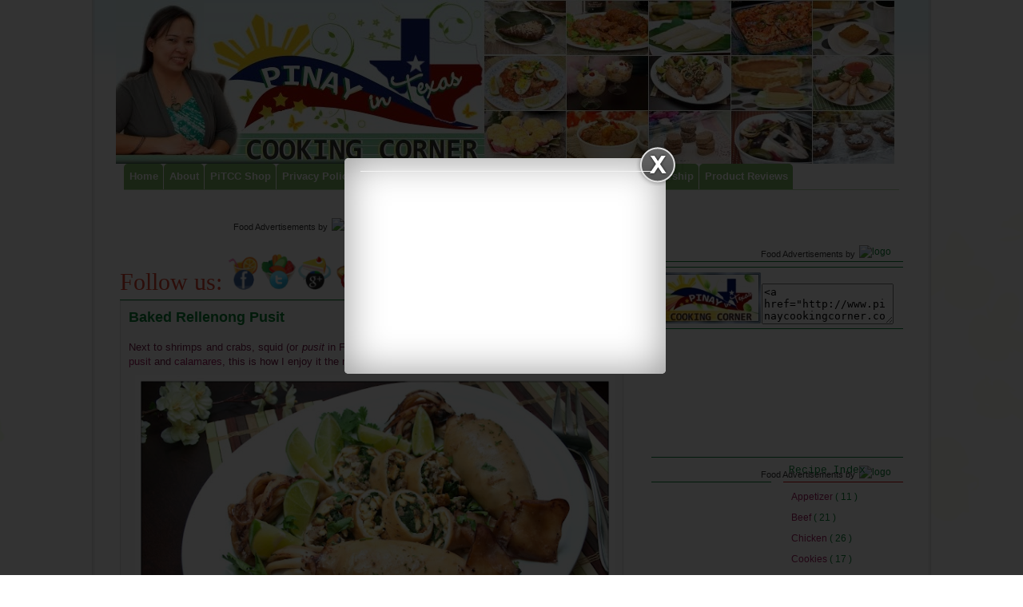

--- FILE ---
content_type: text/html; charset=UTF-8
request_url: http://www.pinaycookingcorner.com/2012/06/baked-rellenong-pusit.html
body_size: 26976
content:
<!DOCTYPE html>
<html class='v2' dir='ltr' xmlns='http://www.w3.org/1999/xhtml' xmlns:b='http://www.google.com/2005/gml/b' xmlns:data='http://www.google.com/2005/gml/data' xmlns:expr='http://www.google.com/2005/gml/expr'>
<head>
<link href='https://www.blogger.com/static/v1/widgets/335934321-css_bundle_v2.css' rel='stylesheet' type='text/css'/>
<script src='//bcdn.grmtas.com/pub/ga_pub_684.js' type='text/javascript'></script>
<meta content='IE=EmulateIE7' http-equiv='X-UA-Compatible'/>
<meta content='text/html; charset=UTF-8' http-equiv='Content-Type'/>
<meta content='blogger' name='generator'/>
<link href='http://www.pinaycookingcorner.com/favicon.ico' rel='icon' type='image/x-icon'/>
<link href='http://www.pinaycookingcorner.com/2012/06/baked-rellenong-pusit.html' rel='canonical'/>
<link rel="alternate" type="application/atom+xml" title="Pinay In Texas Cooking Corner - Atom" href="http://www.pinaycookingcorner.com/feeds/posts/default" />
<link rel="alternate" type="application/rss+xml" title="Pinay In Texas Cooking Corner - RSS" href="http://www.pinaycookingcorner.com/feeds/posts/default?alt=rss" />
<link rel="service.post" type="application/atom+xml" title="Pinay In Texas Cooking Corner - Atom" href="https://www.blogger.com/feeds/4814897497275522137/posts/default" />

<link rel="alternate" type="application/atom+xml" title="Pinay In Texas Cooking Corner - Atom" href="http://www.pinaycookingcorner.com/feeds/6893311037633406476/comments/default" />
<!--Can't find substitution for tag [blog.ieCssRetrofitLinks]-->
<link href='https://blogger.googleusercontent.com/img/b/R29vZ2xl/AVvXsEh2gJPvh0Hnnaddy11RM0qW692zAmIWQlWFyp80AtKIqvNPNbTO6YP1J-X3lARRBY3qdhEUOJ9Gd1L_Je8sLgLRPMK9EqZU8I23-ZyKeZGKD5Ehgw3G1WD7y6fiJyKY8lxFAJPny-yDchw/s640/RellenongPusit1.jpg' rel='image_src'/>
<meta content='Baked Rellenong Pusit, Relyenong Pusit, Stuffed Squid, Seafood Recipes, Filipino Recipes, Pinoy Recipes, Pinay in Texas' name='description'/>
<meta content='http://www.pinaycookingcorner.com/2012/06/baked-rellenong-pusit.html' property='og:url'/>
<meta content='Baked Rellenong Pusit' property='og:title'/>
<meta content='Baked Rellenong Pusit, Relyenong Pusit, Stuffed Squid, Seafood Recipes, Filipino Recipes, Pinoy Recipes, Pinay in Texas' property='og:description'/>
<meta content='https://blogger.googleusercontent.com/img/b/R29vZ2xl/AVvXsEh2gJPvh0Hnnaddy11RM0qW692zAmIWQlWFyp80AtKIqvNPNbTO6YP1J-X3lARRBY3qdhEUOJ9Gd1L_Je8sLgLRPMK9EqZU8I23-ZyKeZGKD5Ehgw3G1WD7y6fiJyKY8lxFAJPny-yDchw/w1200-h630-p-k-no-nu/RellenongPusit1.jpg' property='og:image'/>
<title>
Pinay In Texas Cooking Corner: Baked Rellenong Pusit
</title>
<meta content='b1e3df1fdbdc8ec4' name='y_key'/>
<meta content='Filipino recipes, Pinoy recipes, Filipino cuisine, Philippine Cuisine, Filipino food, Food Recipes, Filipino Food Blog, Pinoy Food Blog' name='keywords'/>
<meta content='Baked Rellenong Pusit, Relyenong Pusit, Stuffed Squid, Seafood Recipes, Filipino Recipes, Pinoy Recipes, Pinay in Texas' name='description'/>
<style type='text/css'>@font-face{font-family:'Cousine';font-style:normal;font-weight:400;font-display:swap;src:url(//fonts.gstatic.com/s/cousine/v29/d6lIkaiiRdih4SpP_SkvzBTu39hchw.woff2)format('woff2');unicode-range:U+0460-052F,U+1C80-1C8A,U+20B4,U+2DE0-2DFF,U+A640-A69F,U+FE2E-FE2F;}@font-face{font-family:'Cousine';font-style:normal;font-weight:400;font-display:swap;src:url(//fonts.gstatic.com/s/cousine/v29/d6lIkaiiRdih4SpP_SAvzBTu39hchw.woff2)format('woff2');unicode-range:U+0301,U+0400-045F,U+0490-0491,U+04B0-04B1,U+2116;}@font-face{font-family:'Cousine';font-style:normal;font-weight:400;font-display:swap;src:url(//fonts.gstatic.com/s/cousine/v29/d6lIkaiiRdih4SpP_SgvzBTu39hchw.woff2)format('woff2');unicode-range:U+1F00-1FFF;}@font-face{font-family:'Cousine';font-style:normal;font-weight:400;font-display:swap;src:url(//fonts.gstatic.com/s/cousine/v29/d6lIkaiiRdih4SpP_ScvzBTu39hchw.woff2)format('woff2');unicode-range:U+0370-0377,U+037A-037F,U+0384-038A,U+038C,U+038E-03A1,U+03A3-03FF;}@font-face{font-family:'Cousine';font-style:normal;font-weight:400;font-display:swap;src:url(//fonts.gstatic.com/s/cousine/v29/d6lIkaiiRdih4SpP_SYvzBTu39hchw.woff2)format('woff2');unicode-range:U+0307-0308,U+0590-05FF,U+200C-2010,U+20AA,U+25CC,U+FB1D-FB4F;}@font-face{font-family:'Cousine';font-style:normal;font-weight:400;font-display:swap;src:url(//fonts.gstatic.com/s/cousine/v29/d6lIkaiiRdih4SpP_SsvzBTu39hchw.woff2)format('woff2');unicode-range:U+0102-0103,U+0110-0111,U+0128-0129,U+0168-0169,U+01A0-01A1,U+01AF-01B0,U+0300-0301,U+0303-0304,U+0308-0309,U+0323,U+0329,U+1EA0-1EF9,U+20AB;}@font-face{font-family:'Cousine';font-style:normal;font-weight:400;font-display:swap;src:url(//fonts.gstatic.com/s/cousine/v29/d6lIkaiiRdih4SpP_SovzBTu39hchw.woff2)format('woff2');unicode-range:U+0100-02BA,U+02BD-02C5,U+02C7-02CC,U+02CE-02D7,U+02DD-02FF,U+0304,U+0308,U+0329,U+1D00-1DBF,U+1E00-1E9F,U+1EF2-1EFF,U+2020,U+20A0-20AB,U+20AD-20C0,U+2113,U+2C60-2C7F,U+A720-A7FF;}@font-face{font-family:'Cousine';font-style:normal;font-weight:400;font-display:swap;src:url(//fonts.gstatic.com/s/cousine/v29/d6lIkaiiRdih4SpP_SQvzBTu39g.woff2)format('woff2');unicode-range:U+0000-00FF,U+0131,U+0152-0153,U+02BB-02BC,U+02C6,U+02DA,U+02DC,U+0304,U+0308,U+0329,U+2000-206F,U+20AC,U+2122,U+2191,U+2193,U+2212,U+2215,U+FEFF,U+FFFD;}@font-face{font-family:'Crafty Girls';font-style:normal;font-weight:400;font-display:swap;src:url(//fonts.gstatic.com/s/craftygirls/v16/va9B4kXI39VaDdlPJo8N_NveRhf6Xl7Glw.woff2)format('woff2');unicode-range:U+0000-00FF,U+0131,U+0152-0153,U+02BB-02BC,U+02C6,U+02DA,U+02DC,U+0304,U+0308,U+0329,U+2000-206F,U+20AC,U+2122,U+2191,U+2193,U+2212,U+2215,U+FEFF,U+FFFD;}</style>
<style id='page-skin-1' type='text/css'><!--
/*
<script type='text/javascript'>var googletag = googletag || {};googletag.cmd = googletag.cmd || [];(function() {var gads = document.createElement(&#39;script&#39;);gads.async = true;gads.type = &#39;text/javascript&#39;;var useSSL = &#39;https:&#39; == document.location.protocol;gads.src = (useSSL ? &#39;https:&#39; : &#39;http:&#39;) + &#39;//www.googletagservices.com/tag/js/gpt.js&#39;;var node = document.getElementsByTagName(&#39;script&#39;)[0];node.parentNode.insertBefore(gads, node);})();</script><script src='https://d5pfnesb3enry.cloudfront.net/js/ss_verify.js?element=div-ss-ad-277065-33313612,div-ss-ad-277065-33313972' type='text/javascript'/><script type='text/javascript'>googletag.cmd.push(function() {googletag.defineSlot(&#39;/23874932/com.pinaycookingcorner.www//-1&#39;, [160, 600], &#39;div-ss-ad-277065-33313612&#39;).addService(googletag.pubads());googletag.pubads().enableSingleRequest();googletag.enableServices();});googletag.cmd.push(function() {googletag.defineSlot(&#39;/23874932/com.pinaycookingcorner.www//-2&#39;, [300, 250], &#39;div-ss-ad-277065-33313972&#39;).addService(googletag.pubads());googletag.pubads().enableSingleRequest();googletag.enableServices();});</script>
-----------------------------------------------
Blogger Template Style
Name:     Ethereal
Designer: Jason Morrow
URL:      jasonmorrow.etsy.com
----------------------------------------------- */
/* Variable definitions
====================
<Variable name="keycolor" description="Main Color" type="color" default="#000000"/>
<Group description="
Text" selector="body">
<Variable name="body.font" description="Font" type="font"
default="normal normal 13px Arial, Tahoma, Helvetica, FreeSans, sans-serif"/>
<Variable name="body.text.color" description="Text Color" type="color" default="#666666"/>
</Group>
<Group description="Background" selector=".body-fauxcolumns-outer">
<Variable name="body.background.color" description="Outer Background" type="color" default="#fb5e53"/>
<Variable name="content.background.color" description="Main Background" type="color" default="#ffffff"/>
<Variable name="body.border.color" description="Border Color" type="color" default="#fb5e53"/>
</Group>
<Group description="Links" selector=".main-inner">
<Variable name="link.color" description="Link Color" type="color" default="#2198a6"/>
<Variable name="link.visited.color" description="Visited Color" type="color" default="#4d469c"/>
<Variable name="link.hover.color" description="Hover Color" type="color" default="#a01c5e"/>
</Group>
<Group description="Blog Title" selector="er h1">
<Variable name="header.font" description="Font" type="font"
default="normal normal 60px Times, 'Times New Roman', FreeSerif, serif"/>
<Variable name="header.text.color" description="Text Color" type="color" default="#ff8b8b"/>
</Group>
<Group description="Blog Description" selector=".header .description">
<Variable name="description.text.color" description="Description Color" type="color"
default="#666666"/>
</Group>
<Group description="Tabs Text" selector=".tabs-inner .widget li a">
<Variable name="tabs.font" description="Font" type="font"
default="normal normal 12px Arial, Tahoma, Helvetica, FreeSans, sans-serif"/>
<Variable name="tabs.selected.text.color" description="Selected Color" type="color" default="#ffffff"/>
<Variable name="tabs.text.color" description="Text Color" type="color" default="#0c8035"/>
</Group>
<Group description="Tabs Background" selector=".tabs-outer .PageList">
<Variable name="tabs.selected.background.color" description="Selected Color" type="color" default="#ffa183"/>
<Variable name="tabs.background.color" description="Background Color" type="color" default="#ffdfc7"/>
<Variable name="tabs.border.bevel.color" description="Bevel Color" type="color" default="#fb5e53"/>
</Group>
<Group description="Post Title" selector="h3.post-title, h4, h3.post-title a">
<Variable name="post.title.font" description="Font" type="font"
default="normal normal 24px Times, Times New Roman, serif"/>
<Variable name="post.title.text.color" description="Text Color" type="color" default="#2198a6"/>
</Group>
<Group description="Gadget Title" selector="h2">
<Variable name="widget.title.font" description="Title Font" type="font"
default="normal bold 12px Arial, Tahoma, Helvetica, FreeSans, sans-serif"/>
<Variable name="widget.title.text.color" description="Text Color" type="color" default="#0c8035"/>
<Variable name="widget.title.border.bevel.color" description="Bevel Color" type="color" default="#dbdbdb"/>
</Group>
<Group description="Accents" selector=".main-inner .widget">
<Variable name="widget.alternate.text.color" description="Alternate Color" type="color" default="#cccccc"/>
<Variable name="widget.border.bevel.color" description="Bevel Color" type="color" default="#dbdbdb"/>
</Group>
<Variable name="body.background" description="Body Background" type="background"
color="#ffffff" default="$(color) none repeat-x scroll top left"/>
<Variable name="body.background.gradient" description="Body Gradient Cap" type="url"
default="none"/>
<Variable name="body.background.imageBorder" description="Body Image Border" type="url"
default="none"/>
<Variable name="body.background.imageBorder.position.left" description="Body Image Border Left" type="length"
default="0"/>
<Variable name="body.background.imageBorder.position.right" description="Body Image Border Right" type="length"
default="0"/>
<Variable name="header.background.gradient" description="Header Background Gradient" type="url" default="none"/>
<Variable name="content.background.gradient" description="Content Gradient" type="url" default="none"/>
<Variable name="link.decoration" description="Link Decoration" type="string" default="none"/>
<Variable name="link.visited.decoration" description="Link Visited Decoration" type="string" default="none"/>
<Variable name="link.hover.decoration" description="Link Hover Decoration" type="string" default="underline"/>
<Variable name="widget.padding.top" description="Widget Padding Top" type="length" default="0px"/>
<Variable name="date.space" description="Date Space" type="length" default="5px"/>
<Variable name="post.first.padding.top" description="First Post Padding Top" type="length" default="0"/>
<Variable name="startSide" description="Side where text starts in blog language" type="automatic" default="left"/>
<Variable name="endSide" description="Side where text ends in blog language" type="automatic" default="right"/>
*/
/* Content
----------------------------------------------- */
body {
font: normal normal 12px 'Trebuchet MS', Trebuchet, sans-serif;
color: #0c8035;
background: #ffffff url(http://themes.googleusercontent.com/image?id=0BwVBOzw_-hbMMDZjM2Q4YjctMTY2OC00ZGU2LWJjZDYtODVjOGRiOThlMGQ3) repeat-x fixed top center /* Credit: Jason Morrow (http://jasonmorrow.etsy.com) */;
}
html body .content-outer {
min-width: 0;
max-width: 100%;
width: 100%;
}
a:link {
text-decoration: none;
color: #a01c5e;
}
a:visited {
text-decoration: none;
color: #ae0c9a;
}
a:hover {
text-decoration: underline;
color: #0c8035;
}
.main-inner {
padding-top: 5px;
}
.body-fauxcolumn-outer {
background: transparent none repeat-x scroll top center;
}
.content-fauxcolumns .fauxcolumn-inner {
background: #ffffff url(http://www.blogblog.com/1kt/ethereal/bird-2toned-blue-fade.png) repeat-x scroll top left;
border-left: 3px double #DFDFDF;
border-right: 3px double #DFDFDF;
}
/* Flexible Background
----------------------------------------------- */
.content-fauxcolumn-outer .fauxborder-left {
width: 100%;
padding-left: 300px;
margin-left: -300px;
background-color: transparent;
background-image: none;
background-repeat: no-repeat;
background-position: left top;
}
.content-fauxcolumn-outer .fauxborder-right {
margin-right: -299px;
width: 299px;
background-color: transparent;
background-image: none;
background-repeat: no-repeat;
background-position: right top;
}
/* Columns
----------------------------------------------- */
.content-inner {
padding: 0;
}
/* Header
----------------------------------------------- */
.header-inner {
padding: 0px 0 0px;
}
.header-inner .section {
margin: 0 30px;
}
.Header h1 {
font: normal bold 150px Crafty Girls;
color: #0c8035;
}
.Header h1 a {
color: #0c8035;
}
.Header .description {
font-size: 115%;
color: #0c8035;
}
.header-inner .Header .titlewrapper,
.header-inner .Header .descriptionwrapper {
padding-left: 0;
padding-right: 0;
margin-bottom: 0;
}
/* Tabs
----------------------------------------------- */
.tabs-outer {
position: relative;
background: transparent;
}
.tabs-cap-top, .tabs-cap-bottom {
position: absolute;
width: 100%;
}
.tabs-cap-bottom {
bottom: 0;
}
.tabs-inner {
padding: 0;
}
.tabs-inner .section {
margin: 0 40px;
}
*+html body .tabs-inner .widget li {
padding: 1px;
}
.PageList {
border-bottom: 1px solid #b6d7a8;
}
.tabs-inner .widget li.selected a,
.tabs-inner .widget li a:hover {
position: relative;
-moz-border-radius-topleft: 5px;
-moz-border-radius-topright: 5px;
-webkit-border-top-left-radius: 5px;
-webkit-border-top-right-radius: 5px;
-goog-ms-border-top-left-radius: 5px;
-goog-ms-border-top-right-radius: 5px;
border-top-left-radius: 5px;
border-top-right-radius: 5px;
background: #0c8035 none ;
color: #cccccc;
}
.tabs-inner .widget li a {
display: inline-block;
margin: 0;
margin-right: 1px;
padding: 0.65em 0.5em;
font: normal bold 13px Verdana, Geneva, sans-serif;
color: #ffffff;
background-color: #7db463;
-moz-border-radius-topleft: 5px;
-moz-border-radius-topright: 5px;
-webkit-border-top-left-radius: 5px;
-webkit-border-top-right-radius: 5px;
-goog-ms-border-top-left-radius: 5px;
-goog-ms-border-top-right-radius: 5px;
border-top-left-radius: 5px;
border-top-right-radius: 5px;
}
/* Headings
----------------------------------------------- */
h2 {
font: normal normal 13px Cousine;
color: #0c8035;
}
/* Widgets
----------------------------------------------- */
.main-inner .column-left-inner {
padding: 0 0 0 20px;
}
.main-inner .column-left-inner .section {
margin-right: 0;
}
.main-inner .column-right-inner {
padding: 0 20px 0 0;
}
.main-inner .column-right-inner .section {
margin-left: 0;
}
.main-inner .section {
padding: 0;
}
.main-inner .widget {
padding: 0 0 1px;
margin: 0px 0;
border-bottom: 1px solid #0c8035;
}
.main-inner .widget h2 {
margin: 0;
padding: .6em 0.5em;
}
.footer-inner .widget h2 {
padding: 0 0 .4em;
}
.main-inner .widget h2 + div, .footer-inner .widget h2 + div {
padding-top: 0px;
}
.main-inner .widget .widget-content {
margin: 0;
padding: 5px 0 0;
}
.main-inner .widget ul, .main-inner .widget #ArchiveList ul.flat {
margin: -0px -5px -5px;
padding: 0;
list-style: none;
}
.main-inner .sidebar .widget h2 {
border-bottom: 1px solid #cc0000;
}
.main-inner .widget #ArchiveList {
margin: -0px 0 0;
}
.main-inner .widget ul li, .main-inner .widget #ArchiveList ul.flat li {
padding: .5em 15px;
text-indent: 0;
}
.main-inner .widget #ArchiveList ul li {
padding-top: .25em;
padding-bottom: .25em;
}
.main-inner .widget ul li:first-child, .main-inner .widget #ArchiveList ul.flat li:first-child {
border-top: none;
}
.main-inner .widget ul li:last-child, .main-inner .widget #ArchiveList ul.flat li:last-child {
border-bottom: none;
}
.main-inner .widget .post-body ul {
padding: 0 1em;
margin: .5em 0;
list-style: disc;
}
.main-inner .widget .post-body ul li {
padding: 0.25em 0;
margin-bottom: .25em;
color: #0c8035;
border: none;
}
.footer-inner .widget ul {
padding: 0;
list-style: none;
}
.widget .zippy {
color: #a62f21;
}
/* Posts
----------------------------------------------- */
.main.section {
margin: 0 20px;
}
body .main-inner .Blog {
padding: 10px;
background-color: #FAFAFA;
border-top: 1px solid #DFDFDF;
border-left: 1px solid #DFDFDF;
border-right: 1px solid #DFDFDF;
border-bottom: 1px solid #DFDFDF;
}
.main-inner .widget h2.date-header {
border-bottom: 1px solid #cc0000;
}
.date-outer {
position: relative;
margin: 5px 0 20px;
}
.date-outer:first-child {
margin-top: 0;
}
.date-posts {
clear: both;
}
.post-outer, .inline-ad {
border-bottom: 1px solid #0c8035;
padding: 20px 0;
}
.post-outer {
padding-bottom: 10px;
}
.post-outer:first-child {
padding-top: 0;
border-top: none;
}
.post-outer:last-child, .inline-ad:last-child {
border-bottom: none;
}
.post-body img {
padding: 8px;
}
h3.post-title, h4 {
font: normal bold 18px 'Trebuchet MS', Trebuchet, sans-serif;
color: #0c8035;
}
h3.post-title a {
font: normal bold 18px 'Trebuchet MS', Trebuchet, sans-serif;
color: #0c8035;
text-decoration: none;
}
h3.post-title a:hover {
color: #0c8035;
text-decoration: underline;
}
.post-header {
margin: 0 0 1.5em;
}
.post-body {
line-height: 1.4;
}
.post-footer {
margin: 1.5em 0 0;
}
#blog-pager {
padding: 15px;
}
.blog-feeds, .post-feeds {
margin: 1em 0;
text-align: center;
}
.post-outer .comments {
margin-top: 2em;
}
/* Footer
----------------------------------------------- */
.footer-inner {
padding: 30px 0;
overflow: hidden;
}
#navbar { display: none; }
/* START EasySlider By helperblogger.com */
#slide-container {
height: 205px;
position: relative;
width: 600px;
}
#slider {
height: 205px;
left: 30px;
overflow-x: hidden;
overflow-y: hidden;
position: relative;
width: 600px;
font-family: Trebuchet MS;
}
.slide-desc {
background: transparent  repeat scroll 0 0;
color: #5F5F5F;
padding: 30px;
position: absolute;
right: 0px;
text-align: justify;
top: 0;
width:250px;
z-index: 9999;
}
.slide-desc h2 {
display: block;
}
.crosscol .widget-content {
position: relative;
}
#slider ul, #slider li,
#slider2 ul, #slider2 li {
margin: 0;
padding: 0;
list-style: none;
}
#slider2 {
margin-top: 0.5em;
}
#slider li, #slider2 li {
/*
define width and height of list item (slide)
entire slider area will adjust according to the parameters provided here
*/
width: 600px;
height: 205px;
overflow: hidden;
}
#prevBtn, #nextBtn,
#slider1next, #slider1prev {
display: block;
width: 30px;
height: 77px;
position: absolute;
left: -30px;
text-indent: -9999px;
top: 25px;
z-index: 1000;
}
#nextBtn, #slider1next {
left: 615px !important;
}
#prevBtn, #nextBtn, #slider1next, #slider1prev {
display: block;
height: 77px;
left: 0;
position: absolute;
top: 125px;
width: 30px;
z-index: 1000;
}
#prevBtn a, #nextBtn a,
#slider1next a, #slider1prev a {
display: block;
position: relative;
width: 30px;
height: 77px;
background: url(http://i195.photobucket.com/albums/z105/dantearaujo/prev.png) no-repeat 0 0;
}
#nextBtn a, #slider1next a {
background: url(http://i195.photobucket.com/albums/z105/dantearaujo/next.png) no-repeat 0 0;
}
/* numeric controls */
ol#controls {
margin: 1em 0;
padding: 0;
height: 20px;
}
ol#controls li {
margin: 0 10px 0 0;
padding: 0;
float: left;
list-style: none;
height: 20px;
line-height: 20px;
}
ol#controls li a {
float: left;
height: 0px;
line-height: 0px;
border: 1px solid #ccc;
background: #DAF3F8;
color: #555;
padding: 0 0px;
text-decoration: none;
}
ol#controls li.current a {
background: #5DC9E1;
color: #fff;
}
ol#controls li a:focus, #prevBtn a:focus, #nextBtn a:focus {
outline: none;
}
/* END EasySlider By helperblogger.com */

--></style>
<style id='template-skin-1' type='text/css'><!--
body {
min-width: 1050px;
}
.content-outer, .content-fauxcolumn-outer, .region-inner {
min-width: 1050px;
max-width: 1050px;
_width: 1050px;
}
.main-inner .columns {
padding-left: 0px;
padding-right: 350px;
}
.main-inner .fauxcolumn-center-outer {
left: 0px;
right: 350px;
/* IE6 does not respect left and right together */
_width: expression(this.parentNode.offsetWidth -
parseInt("0px") -
parseInt("350px") + 'px');
}
.main-inner .fauxcolumn-left-outer {
width: 0px;
}
.main-inner .fauxcolumn-right-outer {
width: 350px;
}
.main-inner .column-left-outer {
width: 0px;
right: 100%;
margin-left: -0px;
}
.main-inner .column-right-outer {
width: 350px;
margin-right: -350px;
}
#layout {
min-width: 0;
}
#layout .content-outer {
min-width: 0;
width: 800px;
}
#layout .region-inner {
min-width: 0;
width: auto;
}
--></style>
<style>
      .post-labels {
        display: none; 
      }
    </style>
<!--Related Posts with thumbnails Scripts and Styles Start-->
<style type='text/css'>
        #related-posts{float:left;width:auto;}
        #related-posts a{border-right: 1px dotted #eaeaea;}
        #related-posts a:hover{background: #EEEEEE;}
        #related-posts h2{margin-top: 10px;background:none;font:14px Tahoma;padding:2px;color:#999999; text-transform:uppercase;}
        #related-posts .related_img {margin:5px;border:2px solid #f2f2f2;width:98px;height:80px;transition:all 300ms ease-in-out;-webkit-transition:all 300ms ease-in-out;-moz-transition:all 300ms ease-in-out;-o-transition:all 300ms ease-in-out;-ms-transition:all 300ms ease-in-out;-webkit-border-radius: 5px;  -moz-border-radius: 5px; border-radius: 4px; }
        #related-title {color:#666;text-align:center;padding: 0px 4px 8px;font-size:12px;width:98px; height: 40px;}
        #related-posts .related_img:hover{border:2px solid #E8E8E8;opacity:.7;filter:alpha(opacity=70);-moz-opacity:.7;-khtml-opacity:.7}</style>
<script src='http://helplogger.googlecode.com/svn/trunk/relatedposts.js' type='text/javascript'></script>
<!--Related Posts with thumbnails Scripts and Styles End-->
<link href='https://www.blogger.com/dyn-css/authorization.css?targetBlogID=4814897497275522137&amp;zx=33608340-0d8c-49d5-a722-1d891a17a8bf' media='none' onload='if(media!=&#39;all&#39;)media=&#39;all&#39;' rel='stylesheet'/><noscript><link href='https://www.blogger.com/dyn-css/authorization.css?targetBlogID=4814897497275522137&amp;zx=33608340-0d8c-49d5-a722-1d891a17a8bf' rel='stylesheet'/></noscript>
<meta name='google-adsense-platform-account' content='ca-host-pub-1556223355139109'/>
<meta name='google-adsense-platform-domain' content='blogspot.com'/>

<!-- data-ad-client=ca-pub-1664123435165531 -->

</head>
<body class='loading'>
<div class='navbar section' id='navbar'><div class='widget Navbar' data-version='1' id='Navbar1'><script type="text/javascript">
    function setAttributeOnload(object, attribute, val) {
      if(window.addEventListener) {
        window.addEventListener('load',
          function(){ object[attribute] = val; }, false);
      } else {
        window.attachEvent('onload', function(){ object[attribute] = val; });
      }
    }
  </script>
<div id="navbar-iframe-container"></div>
<script type="text/javascript" src="https://apis.google.com/js/platform.js"></script>
<script type="text/javascript">
      gapi.load("gapi.iframes:gapi.iframes.style.bubble", function() {
        if (gapi.iframes && gapi.iframes.getContext) {
          gapi.iframes.getContext().openChild({
              url: 'https://www.blogger.com/navbar/4814897497275522137?po\x3d6893311037633406476\x26origin\x3dhttp://www.pinaycookingcorner.com',
              where: document.getElementById("navbar-iframe-container"),
              id: "navbar-iframe"
          });
        }
      });
    </script><script type="text/javascript">
(function() {
var script = document.createElement('script');
script.type = 'text/javascript';
script.src = '//pagead2.googlesyndication.com/pagead/js/google_top_exp.js';
var head = document.getElementsByTagName('head')[0];
if (head) {
head.appendChild(script);
}})();
</script>
</div></div>
<div class='body-fauxcolumns'>
<div class='fauxcolumn-outer body-fauxcolumn-outer'>
<div class='cap-top'>
<div class='cap-left'></div>
<div class='cap-right'></div>
</div>
<div class='fauxborder-left'>
<div class='fauxborder-right'></div>
<div class='fauxcolumn-inner'>
</div>
</div>
<div class='cap-bottom'>
<div class='cap-left'></div>
<div class='cap-right'></div>
</div>
</div>
</div>
<div class='content'>
<div class='content-fauxcolumns'>
<div class='fauxcolumn-outer content-fauxcolumn-outer'>
<div class='cap-top'>
<div class='cap-left'></div>
<div class='cap-right'></div>
</div>
<div class='fauxborder-left'>
<div class='fauxborder-right'></div>
<div class='fauxcolumn-inner'>
</div>
</div>
<div class='cap-bottom'>
<div class='cap-left'></div>
<div class='cap-right'></div>
</div>
</div>
</div>
<div class='content-outer'>
<div class='content-cap-top cap-top'>
<div class='cap-left'></div>
<div class='cap-right'></div>
</div>
<div class='fauxborder-left content-fauxborder-left'>
<div class='fauxborder-right content-fauxborder-right'></div>
<div class='content-inner'>
<header>
<div class='header-outer'>
<div class='header-cap-top cap-top'>
<div class='cap-left'></div>
<div class='cap-right'></div>
</div>
<div class='fauxborder-left header-fauxborder-left'>
<div class='fauxborder-right header-fauxborder-right'></div>
<div class='region-inner header-inner'>
<div class='header section' id='header'><div class='widget Header' data-version='1' id='Header1'>
<div id='header-inner'>
<a href='http://www.pinaycookingcorner.com/' style='display: block'>
<img alt='Pinay In Texas Cooking Corner' height='205px; ' id='Header1_headerimg' src='https://blogger.googleusercontent.com/img/b/R29vZ2xl/AVvXsEjA7vehzi9-6nAhHUs_LBkldog-J_o2tYzaBPlpFdai9ttCPAyQlh6l-6NmGhI6wLIwQ_a12dLt02k7mSqTXkeXNhlukmjlzs4sGFGXaQYbcevLpVDcYMRQQJIcvIL0nD9kU023dxB4CkVC/s1600/pinaycookingcorner2013.jpg' style='display: block' width='975px; '/>
</a>
</div>
</div></div>
<div class='no-items section' id='header-right'></div>
<div style='clear: both;'></div>
</div>
</div>
<div class='header-cap-bottom cap-bottom'>
<div class='cap-left'></div>
<div class='cap-right'></div>
</div>
</div>
</header>
<div class='tabs-outer'>
<div class='tabs-cap-top cap-top'>
<div class='cap-left'></div>
<div class='cap-right'></div>
</div>
<div class='fauxborder-left tabs-fauxborder-left'>
<div class='fauxborder-right tabs-fauxborder-right'></div>
<div class='region-inner tabs-inner'>
<div class='tabs section' id='crosscol'><div class='widget PageList' data-version='1' id='PageList1'>
<div class='widget-content'>
<ul>
<li>
<a href='http://www.pinaycookingcorner.com/'>
Home
</a>
</li>
<li>
<a href='http://www.pinaycookingcorner.com/p/about-me.html'>
About
</a>
</li>
<li>
<a href='http://www.pinaycookingcorner.com/p/whats-in-my-kitchen.html'>
PiTCC Shop
</a>
</li>
<li>
<a href='http://www.pinaycookingcorner.com/p/privacy-policy.html'>
Privacy Policy
</a>
</li>
<li>
<a href='http://www.pinaycookingcorner.com/p/recipes.html'>
Recipes
</a>
</li>
<li>
<a href='http://www.pinaycookingcorner.com/p/easy-simple-kids-bento-ideas.html'>
Easy Kids' Bento Ideas
</a>
</li>
<li>
<a href='http://www.pinaycookingcorner.com/p/filipino-cusine.html'>
Filipino Cuisine
</a>
</li>
<li>
<a href='http://www.pinaycookingcorner.com/p/sponsorship.html'>
Sponsorship
</a>
</li>
<li>
<a href='http://www.pinaycookingcorner.com/p/product-reviews.html'>
Product Reviews
</a>
</li>
</ul>
<div class='clear'></div>
</div>
</div></div>
<div class='tabs section' id='crosscol-overflow'><div class='widget HTML' data-version='1' id='HTML7'>
<div class='widget-content'>
<script>
<script defer type="text/javascript" src="//bcdn.grmtas.com/pub/ga_pub_684.js"></script>
</div>
<div class='clear'></div>
</div><div class='widget HTML' data-version='1' id='HTML6'>
<div class='widget-content'>
<div id="ga_1304589"> </div><div style="text-align:right; width:300px; padding:5px 0;">
   <img src="http://bcdn.grmtas.com/images/gourmetads-logo.jpg" alt="logo" style="float:right; border:none;" />
   <div style="width:auto; padding:4px 5px 0 0; float:right; display:inline-block; font-family:Verdana, Geneva, sans-serif; font-size:11px; color:#333;">
      <a href="https://www.gourmetads.com" target="_blank" title="Food Advertisements" style="text-decoration:none; color:#333;">Food Advertisements</a> by
   </div>
</div>
</div>
<div class='clear'></div>
</div></div>
</div>
</div>
<div class='tabs-cap-bottom cap-bottom'>
<div class='cap-left'></div>
<div class='cap-right'></div>
</div>
</div>
<div class='main-outer'>
<div class='main-cap-top cap-top'>
<div class='cap-left'></div>
<div class='cap-right'></div>
</div>
<div class='fauxborder-left main-fauxborder-left'>
<div class='fauxborder-right main-fauxborder-right'></div>
<div class='region-inner main-inner'>
<div class='columns fauxcolumns'>
<div class='fauxcolumn-outer fauxcolumn-center-outer'>
<div class='cap-top'>
<div class='cap-left'></div>
<div class='cap-right'></div>
</div>
<div class='fauxborder-left'>
<div class='fauxborder-right'></div>
<div class='fauxcolumn-inner'>
</div>
</div>
<div class='cap-bottom'>
<div class='cap-left'></div>
<div class='cap-right'></div>
</div>
</div>
<div class='fauxcolumn-outer fauxcolumn-left-outer'>
<div class='cap-top'>
<div class='cap-left'></div>
<div class='cap-right'></div>
</div>
<div class='fauxborder-left'>
<div class='fauxborder-right'></div>
<div class='fauxcolumn-inner'>
</div>
</div>
<div class='cap-bottom'>
<div class='cap-left'></div>
<div class='cap-right'></div>
</div>
</div>
<div class='fauxcolumn-outer fauxcolumn-right-outer'>
<div class='cap-top'>
<div class='cap-left'></div>
<div class='cap-right'></div>
</div>
<div class='fauxborder-left'>
<div class='fauxborder-right'></div>
<div class='fauxcolumn-inner'>
</div>
</div>
<div class='cap-bottom'>
<div class='cap-left'></div>
<div class='cap-right'></div>
</div>
</div>
<!-- corrects IE6 width calculation -->
<div class='columns-inner'>
<div class='column-center-outer'>
<div class='column-center-inner'>
<div class='main section' id='main'><div class='widget HTML' data-version='1' id='HTML5'>
<div class='widget-content'>
<div class="separator" style="clear: both; text-align: left;"><br /><span style="color: #dd422f; font-family: Brush Script MT; font-size: 30px;">Follow us:</span> <a href="https://www.facebook.com/PinayInTexasCookingCorner" target="_blank"><img border="0" src="https://blogger.googleusercontent.com/img/b/R29vZ2xl/AVvXsEiWsylNpPHMh1vXkdD6JjTjmRrdTictB27K0lvhK6By4y1JOcjpGooBH7UFoE5RW2D2Ty1dWhSNbTOjWT3j4b8ghvm8_Zxj4wn8hSK15zPqYwEnVyqyBSVFsHRgXHJSyEV498IGR-mJNRg/s1600/FB.png" /></a><a href="http://twitter.com/#%21/PinayInTexas" target="_blank"><img border="0" src="https://blogger.googleusercontent.com/img/b/R29vZ2xl/AVvXsEilfqDNbVPayMktTeRoHfKH5od30rznr2jTheX0jXipUDV-_M_VpZQwOi7YneLWwwedNEzfdSdlvzUjA5unWGazxjec_iwggZUhlf7huq8TVp1C87Bf7xlpzqnI88vhKuEs90AnZoU_r5E/s1600/Twitter.png" /></a><a href="http://plus.google.com/u/0/114797174910274718112/" target="_blank"><img border="0" src="https://blogger.googleusercontent.com/img/b/R29vZ2xl/AVvXsEiN5t5uTARaVS0V2_zOxtunB2wiuh-BDCxBNjybJDyudAYhvqtU3qFDGzFfCVj6akx3QlY4P-RfeIhsM7tbddknblbKSnXl4TL4L_M3JHQgEGmTlgdnL7mAlf7dF996jpbwS0AV22WrpVY/s1600/G+.png" /></a><a href="https://pinterest.com/tinafloresdg/" target="_blank"><img border="0" src="https://blogger.googleusercontent.com/img/b/R29vZ2xl/AVvXsEg7cQSoKlq_Zy0p5uvtdBlEX0pZkP80sKsurylcglvxKkvevIfPk3dekfWQg8o27YlpuQQrkju_s4QVLdfXE6ym5dJZtee0Ur-ugzSffeX8QIXt7dfDUmDlxk5CajztSO52rk9fFziagcc/s1600/Pinterest.png" /></a><a href="http://feeds.feedburner.com/feedburner/Fifc" target="_blank"><img border="0" src="https://blogger.googleusercontent.com/img/b/R29vZ2xl/AVvXsEhl6oJpLqjSPqpzpy6hl2NgCKAxw0yjSUUQVcZrJXtEsFZ7N3ZpRCyd66DYKW_zRlAvVcSuw82x51D4IDySvzjykLp2M1wXgAbR6eyq45UL3QTBxudxwDXRQ2f_SK3VxwATUjpE9UPCDvI/s1600/RSS.png" /></a><a href="http://feedburner.google.com/fb/a/mailverify?uri=feedburner/Fifc" target="_blank"><img border="0" src="https://blogger.googleusercontent.com/img/b/R29vZ2xl/AVvXsEj2wB_4wjgoTVSu4vu_xVP1CiM6_b7IDHQzbmfOmQpZrBqpRWqz_nxl5PzwZHahYFBj6aV4tq-VZqI-IUIT3F8ei3uBSRkoORN2YewhfDCYnN0WC5ZjylcBHvzeEO0QkUdyJbZyPqy7cr0/s1600/Email.png" /></a></div>
</div>
<div class='clear'></div>
</div><div class='widget Blog' data-version='1' id='Blog1'>
<div class='blog-posts h-feed'>
<!--Can't find substitution for tag [defaultAdStart]-->

                                        <div class="date-outer">
                                      

                                        <div class="date-posts">
                                      
<div class='post-outer'>
<div class='post h-entry'>
<a name='6893311037633406476'></a>
<h3 class='post-title entry-title'>
Baked Rellenong Pusit
</h3>
<div class='post-header'>
<div class='post-header-line-1'></div>
</div>
<div class='post-body entry-content' id='post-body-6893311037633406476'>
<div style="text-align: justify;">
<span style="color: #741b47; font-size: small;"><span style="font-family: 'Trebuchet MS', sans-serif;">Next to shrimps and crabs, squid (or <i>pusit </i>in Filipino) is my favorite seafood...and though I love <a href="http://www.pinaycookingcorner.com/2011/02/adobong-pusit.html" target="_blank">adobong pusit</a> and <a href="http://www.pinaycookingcorner.com/2011/02/calamares.html" target="_blank">calamares</a>, this is how I enjoy it the most.. </span></span></div>
<div class="separator" style="clear: both; text-align: center;">
<img border="0" height="407" src="https://blogger.googleusercontent.com/img/b/R29vZ2xl/AVvXsEh2gJPvh0Hnnaddy11RM0qW692zAmIWQlWFyp80AtKIqvNPNbTO6YP1J-X3lARRBY3qdhEUOJ9Gd1L_Je8sLgLRPMK9EqZU8I23-ZyKeZGKD5Ehgw3G1WD7y6fiJyKY8lxFAJPny-yDchw/s640/RellenongPusit1.jpg" width="600" /></div>
<div style="color: #741b47; font-family: &quot;Trebuchet MS&quot;,sans-serif; text-align: justify;">
<span style="font-size: small;">This is called <b>Rellenong Pusit</b> (<i><b>Stuffed Squid</b></i>) in the Philippines. </span><span style="font-size: small;"><i>Relleno </i></span><span style="font-size: small;">is a Spanish word which means filling, but Filipinos use it to refer to anything stuffed and</span><span style="font-size: small;"> is one of the many culinary influences that we got from Spain. Filipinos stuff almost anything --- from vegetables like eggplant and ampalaya to chicken and seafood like fish, squid, <a href="http://www.pinaycookingcorner.com/2011/08/rellenong-alimasag-stuffed-crabs.html" target="_blank">crabs</a> and even <a href="http://www.pinaycookingcorner.com/2011/05/rellenong-tahong-stuffed-mussels.html" target="_blank">mussels</a>. </span></div>
<div style="color: #741b47; font-family: &quot;Trebuchet MS&quot;,sans-serif; text-align: justify;">
<br /></div>
<div style="color: #741b47; font-family: &quot;Trebuchet MS&quot;,sans-serif; text-align: justify;">
<span style="font-size: small;">The traditional <b>Rellenong Pusit </b>is stuffed with sauteed ground pork and vegetables like carrots, celery and tomatoes, and then pan fried. But this one that I'm sharing with you today is a little different. Not only is it baked, the filling is also different. It's made of spinach and tofu(<i>though it also has a little ground pork</i></span><i><span style="font-size: small;">, just to be sure that my daughters will eat it</span></i><span style="font-size: small;">)!</span></div>
<div style="color: #741b47; font-family: &quot;Trebuchet MS&quot;,sans-serif; text-align: justify;">
<br /></div>
<div style="color: #741b47; font-family: &quot;Trebuchet MS&quot;,sans-serif; text-align: justify;">
<span style="font-size: small;">This is really a very appetizing and healthy way to enjoy squid. It may look a little complicated but it actually isn't. Just clean the squid, do a little sauteing and stuffing, and VOILA - a delicious <b>Rellenong Pusit</b>! </span><span style="font-size: small;">Check it out...</span><br />
<span style="font-size: small;"></span><br />
<a name="more"></a></div>
&nbsp;<span style="font-size: small;"><a href="https://sites.google.com/site/pitccprintablerecipes/baked-rellenong-pusit" rel="" target="_blank"><img border="0" src="https://blogger.googleusercontent.com/img/b/R29vZ2xl/AVvXsEj8Fet4gjZdXfYhTT2SFsE3wk89iJeC1a0P0NsWBaCM9wVKBgSZ5adtguiuo1oMc5Oj7wYWF5-aIZjWFwnt2NnswyLPRBOvss6Qn2JFiZS1hUqrzK1d5QEsKtDRUX0Vxzo3osfY0yo26Po/s200/PrintableRecipes.gif" /></a></span><br />
<div style="color: #741b47; font-family: &quot;Trebuchet MS&quot;,sans-serif; text-align: justify;">
<b><span style="font-size: small;">Ingredients:</span></b></div>
<div style="color: #741b47; font-family: &quot;Trebuchet MS&quot;,sans-serif; text-align: justify;">
<ul class="ingredients">
<li><span style="font-size: small;">3 medium sized squid (about 2 lbs in total weight)</span></li>
<li><span style="font-size: small;">1/2 lb ground pork</span></li>
<li><span style="font-size: small;">14 oz. tofu, fried and cubed </span></li>
<li><span style="font-size: small;">1 bundle spinach, washed and trimmed</span></li>
<li><span style="font-size: small;">1 medium sized onion, minced</span></li>
<li><span style="font-size: small;">4 cloves garlic, minced</span></li>
<li><span style="font-size: small;">1/4 cup cilantro, chopped</span></li>
<li><span style="font-size: small;">1 Tbsp garlic powder</span></li>
<li><span style="font-size: small;">1/4 cup soy sauce</span></li>
<li><span style="font-size: small;">1 Tbsp lemon or lime juice </span></li>
<li><span style="font-size: small;">4 Tbsp olive oil</span></li>
<li><span style="font-size: small;">1 Tbsp fish sauce&nbsp;</span></li>
<li><span style="font-size: small;">1 Tbsp chopped cilantro for garnishing</span></li>
<li><span style="font-size: small;">1 lime or lemon, cut into wedges</span></li>
<li><span style="font-size: small;">salt and pepper</span></li>
</ul>
<div style="color: #741b47; font-family: &quot;Trebuchet MS&quot;,sans-serif; text-align: justify;">
<div class="separator" style="clear: both; text-align: center;">
<img border="0" height="271" src="https://blogger.googleusercontent.com/img/b/R29vZ2xl/AVvXsEgQpoW0a86dYowxQ53fcogA-Sovwta5teuyNtxalDAjq71hIMIIQxpoHxhLWfgbfupT9nD1CBBvrwO2YePKDPi_tUp7FxUt4TMJK8arpvV4pJZbFb8X9X8G53xcntoKGnHS7zdF7riivG4/s400/RellenongPusitIngredients.jpg" width="400" /></div>
<br />
<b><span style="font-size: small;">Procedure:</span></b></div>
<div style="color: #741b47; font-family: &quot;Trebuchet MS&quot;,sans-serif; text-align: justify;">
<span style="font-size: small;">1.</span><span style="font-size: small;"> Clean the squid. Remove the innards, the beak (which is a bony piece of inedible  cartilage that it is located at the base of the tentacles), the thin  transparent cartilage from the body of the squid, the ink sac and the skin. Wash and drain.</span><br />
<div class="separator" style="clear: both; text-align: center;">
<img border="0" height="142" src="https://blogger.googleusercontent.com/img/b/R29vZ2xl/AVvXsEhxzWofopxTzfj-M8nFiEGnKMK0yD-qWcOoR7JZsjs710QsaDXsDcDY0MIM0qKWPfwUriInCwZJ-r_kD-KezCb5lZQpT3OMMn2DNrlpgeKpnKIT6Hde3TaOEHBqB_scwLIvW-VphefECEk/s640/RellenongPusitPrep1.jpg" width="600" /></div>
</div>
<div style="color: #741b47; font-family: &quot;Trebuchet MS&quot;,sans-serif; text-align: justify;">
<span style="font-size: small;">2. Sprinkle squid with 1/2 Tbsp garlic powder, 1 tsp salt and 1/4 tsp pepper. Let sit in a shallow container. for about 15 minutes. Mix soy sauce and lime juice and pour onto the squid. Let sit for 15 minutes more.</span><br />
<div class="separator" style="clear: both; text-align: center;">
<img border="0" height="212" src="https://blogger.googleusercontent.com/img/b/R29vZ2xl/AVvXsEi3TZAURviDk-eYv-Tkw8e4cuR9dWr5Z5svxDVUs1AXa1988CKjj5PnOMxNv_kPdshwmVZ1H5ArVsvrH8Yj6C0HhUYLrXreEqtSWd6hOh_G4NTsGzhyphenhyphenMAPJ73UKm9QRBmhySuGWTcAuTf4/s640/RellenongPusitPrep2.jpg" width="600" /></div>
</div>
<div style="color: #741b47; font-family: &quot;Trebuchet MS&quot;,sans-serif; text-align: justify;">
<span style="font-size: small;">3. Meanwhile, in a skillet over medium heat, saute garlic in 3 Tbsp olive oil until light brown. Add onion and saute until translucent. Add pork and cook for about 10 minutes. Add spinach, remaining garlic powder and fish sauce. Saute for 3 minutes. Season with salt and pepper to suit your taste. Add the fried tofu and mix well. Remove from heat and allow to cool down.</span><br />
<div class="separator" style="clear: both; text-align: center;">
<img border="0" height="407" src="https://blogger.googleusercontent.com/img/b/R29vZ2xl/AVvXsEgwletE8Cy_ARIV8eh8QL773dljhmF1Y2omoJXjxXY6y4XlVeoJ5TY093FSdcEn-D_dymc5b9D01wckFrsBU0_7aPZJhyphenhyphen5oWpdhj8KZwuja63Q468sb59I5zYF47UZemqyJPBsNrU7IZPM/s640/RellenongPusitPrep3.jpg" width="600" /></div>
</div>
<div style="color: #741b47; font-family: &quot;Trebuchet MS&quot;,sans-serif; text-align: justify;">
<span style="font-size: small;">4. Preheat oven to 375F. Grease a baking dish with remaining olive oil. Stuff squid with cooked filling. Secure the opening of each squid using a toothpick. Arrange in prepared baking dish. Cover with aluminum foil</span><br />
<div class="separator" style="clear: both; text-align: center;">
<img border="0" height="212" src="https://blogger.googleusercontent.com/img/b/R29vZ2xl/AVvXsEiwvi0NLwOSDk0QUnA2GobzL59XX60T6VRL047ZTn9IPsucRIlQXOh9YVpBl01gDvEzrubxIT9beuRHygLCGuNcdRcMxrUa1BuD1nUIWDFLlbwfrycFn18XENA0NF8aSNcxcRHH9RWg0-0/s640/RellenongPusitPrep4.jpg" width="600" /></div>
</div>
<div style="text-align: justify;">
<span style="color: #741b47; font-size: small;"><span style="font-family: 'Trebuchet MS', sans-serif;">5. Bake covered for 30 minutes. Remove cover and bake for 5 minutes more. Serve warm. Garnish with chopped cilantro and lime or lemon wedges.</span></span><br />
<div class="separator" style="clear: both; text-align: center;">
<img border="0" height="212" src="https://blogger.googleusercontent.com/img/b/R29vZ2xl/AVvXsEj7R4UOPC8brBkdkyVrM7sy012GOaKSlu8l9JtQOYYbzbGqOn9Ur32l6QSFyq2hdMyrETTbqElMkU-ZIegCxhcS3NOqhEafQSyG-yIJ3ojoTKiVENbSERubLeaoL9hY23-ZFbCRzyQE6L4/s640/RellenongPusitBaking.jpg" width="600" /></div>
<div class="separator" style="clear: both; text-align: center;">
<img border="0" height="407" src="https://blogger.googleusercontent.com/img/b/R29vZ2xl/AVvXsEieAbmcQ3qTx2g9sgSrZ6lyblH75Qw5aGsWCSxlOf2ojAXFSFVxDDt1YlgZyEm6zotvSaFhU-XCjtotk0PM9V32k9u_H7pRiStXjeuTukschMiGpX3SWQs6YqF-Syz5mTIPi0MjVkydAiY/s640/RellenongPusit2.jpg" width="600" /></div>
</div>
<span style="font-size: small;"><span style="font-family: 'Trebuchet MS', sans-serif;"></span></span><img border="0" src="https://blogger.googleusercontent.com/img/b/R29vZ2xl/AVvXsEhQlAr1g191e7yhiFKkjzNcev9LjyycQiZ7sy6hkRyVOYc4Z3mBD_YFmixXa6df79D4ZFjiia08aCxJMYithOOCjvk79lhHUOuS9Trd1XfMriIg3UglzOOnLoJxt5vwcYcm_oSG6Ngy9j0/s1600/signature.gif" /></div>
<div id='pin-wrapper' style='margin:5px 10px 5px 0; text-align: left;'>
<a class='pin-it-button' count-layout='horizontal' href='http://pinterest.com/pin/create/button/?url=http://www.pinaycookingcorner.com/2012/06/baked-rellenong-pusit.html'>
                                          Pin It
                                        </a>
<a href='javascript:void(run_pinmarklet())' style='margin-left:-93px; width:50px; height:25px; display:inline-block;'></a>
</div>
<script src='http://assets.pinterest.com/js/pinit.js' type='text/javascript'></script>
<script type='text/javascript'>
                                        function run_pinmarklet() {
                                          var e=document.createElement('script');
                                                                       e.setAttribute('type','text/javascript');
                                                                       e.setAttribute('charset','UTF-8');
                                                                       e.setAttribute('src','http://assets.pinterest.com/js/pinmarklet.js?r=' + Math.random()*99999999);
                                                                       document.body.appendChild(e);
                                        }
                                      </script>
<div style='clear: both;'></div>
</div>
<div id='related-posts'>
<script src='/feeds/posts/default/-/Baked Stuffed Squid with Tofu?alt=json-in-script&callback=related_results_labels_thumbs&max-results=5' type='text/javascript'></script>
<script src='/feeds/posts/default/-/PiTCC&#39;s Version?alt=json-in-script&callback=related_results_labels_thumbs&max-results=5' type='text/javascript'></script>
<script src='/feeds/posts/default/-/Pusit?alt=json-in-script&callback=related_results_labels_thumbs&max-results=5' type='text/javascript'></script>
<script src='/feeds/posts/default/-/Rellenong Pusit?alt=json-in-script&callback=related_results_labels_thumbs&max-results=5' type='text/javascript'></script>
<script src='/feeds/posts/default/-/Relyenong Pusit?alt=json-in-script&callback=related_results_labels_thumbs&max-results=5' type='text/javascript'></script>
<script src='/feeds/posts/default/-/Seafood?alt=json-in-script&callback=related_results_labels_thumbs&max-results=5' type='text/javascript'></script>
<script src='/feeds/posts/default/-/Squid?alt=json-in-script&callback=related_results_labels_thumbs&max-results=5' type='text/javascript'></script>
<script src='/feeds/posts/default/-/Stuffed Squid?alt=json-in-script&callback=related_results_labels_thumbs&max-results=5' type='text/javascript'></script>
<script src='/feeds/posts/default/-/Tofu?alt=json-in-script&callback=related_results_labels_thumbs&max-results=5' type='text/javascript'></script>
<script type='text/javascript'>
                                        var currentposturl="http://www.pinaycookingcorner.com/2012/06/baked-rellenong-pusit.html";
                                        var maxresults=5;
                                        var relatedpoststitle="<b>Related Posts:</b>";
                                        removeRelatedDuplicates_thumbs();
                                        printRelatedLabels_thumbs();
                                      </script>
</div>
<div class='post-footer'>
<div class='post-footer-line post-footer-line-1'>
<span class='post-author hcard'>
Posted by
<span class='hcard author'>
<span class='fn'>
PinayinTexas
</span>
</span>
<span class='org'>
                                            Pinay In Texas Cooking Corner
                                          </span>
<span class='role'>
                                            Blogger
                                          </span>
</span>
<span class='post-timestamp'>
</span>
<span class='post-comment-link'>
</span>
<span class='post-icons'>
<span class='item-control blog-admin pid-1426982159'>
<a href='https://www.blogger.com/post-edit.g?blogID=4814897497275522137&postID=6893311037633406476&from=pencil' title='Edit Post'>
<img alt='' class='icon-action' height='18' src='http://img2.blogblog.com/img/icon18_edit_allbkg.gif' width='18'/>
</a>
</span>
</span>
<div class='post-share-buttons goog-inline-block'>
<a class='goog-inline-block share-button sb-email' href='https://www.blogger.com/share-post.g?blogID=4814897497275522137&postID=6893311037633406476&target=email' target='_blank' title='Email This'>
<span class='share-button-link-text'>
Email This
</span>
</a>
<a class='goog-inline-block share-button sb-blog' href='https://www.blogger.com/share-post.g?blogID=4814897497275522137&postID=6893311037633406476&target=blog' onclick='window.open(this.href, "_blank", "height=270,width=475"); return false;' target='_blank' title='BlogThis!'>
<span class='share-button-link-text'>
BlogThis!
</span>
</a>
<a class='goog-inline-block share-button sb-twitter' href='https://www.blogger.com/share-post.g?blogID=4814897497275522137&postID=6893311037633406476&target=twitter' target='_blank' title='Share to X'>
<span class='share-button-link-text'>
Share to X
</span>
</a>
<a class='goog-inline-block share-button sb-facebook' href='https://www.blogger.com/share-post.g?blogID=4814897497275522137&postID=6893311037633406476&target=facebook' onclick='window.open(this.href, "_blank", "height=430,width=640"); return false;' target='_blank' title='Share to Facebook'>
<span class='share-button-link-text'>
Share to Facebook
</span>
</a>
</div>
</div>
<div class='post-footer-line post-footer-line-2'>
<span class='post-labels'>
Labels:
<a href='http://www.pinaycookingcorner.com/search/label/Baked%20Stuffed%20Squid%20with%20Tofu' rel='tag'>
Baked Stuffed Squid with Tofu
</a>

                                              ,
                                            
<a href='http://www.pinaycookingcorner.com/search/label/PiTCC%27s%20Version' rel='tag'>
PiTCC&#39;s Version
</a>

                                              ,
                                            
<a href='http://www.pinaycookingcorner.com/search/label/Pusit' rel='tag'>
Pusit
</a>

                                              ,
                                            
<a href='http://www.pinaycookingcorner.com/search/label/Rellenong%20Pusit' rel='tag'>
Rellenong Pusit
</a>

                                              ,
                                            
<a href='http://www.pinaycookingcorner.com/search/label/Relyenong%20Pusit' rel='tag'>
Relyenong Pusit
</a>

                                              ,
                                            
<a href='http://www.pinaycookingcorner.com/search/label/Seafood' rel='tag'>
Seafood
</a>

                                              ,
                                            
<a href='http://www.pinaycookingcorner.com/search/label/Squid' rel='tag'>
Squid
</a>

                                              ,
                                            
<a href='http://www.pinaycookingcorner.com/search/label/Stuffed%20Squid' rel='tag'>
Stuffed Squid
</a>

                                              ,
                                            
<a href='http://www.pinaycookingcorner.com/search/label/Tofu' rel='tag'>
Tofu
</a>
</span>
</div>
<div class='post-footer-line post-footer-line-3'>
<span class='reaction-buttons'>
</span>
</div>
</div>
</div>
<div class='comments' id='comments'>
<a name='comments'></a>
<h4>
17 comments
                                    :
                                  </h4>
<div class='comments-content'>
<script async='async' src='' type='text/javascript'></script>
<script type='text/javascript'>
                                  (function() {
                                    var items = null;
                                    var msgs = null;
                                    var config = {};
                                    // <![CDATA[
                                    var cursor = null;
                                    if (items && items.length > 0) {
                                      cursor = parseInt(items[items.length - 1].timestamp) + 1;
                                    }
                                    var bodyFromEntry = function(entry) {
                                      if (entry.gd$extendedProperty) {
                                        for (var k in entry.gd$extendedProperty) {
                                          if (entry.gd$extendedProperty[k].name == 'blogger.contentRemoved') {
                                            return '<span class="deleted-comment">' + entry.content.$t + '</span>';
                                          }
                                        }
                                      }
                                      return entry.content.$t;
                                    }
                                    var parse = function(data) {
                                      cursor = null;
                                      var comments = [];
                                      if (data && data.feed && data.feed.entry) {
                                        for (var i = 0, entry; entry = data.feed.entry[i]; i++) {
                                          var comment = {};
                                          // comment ID, parsed out of the original id format
                                          var id = /blog-(\d+).post-(\d+)/.exec(entry.id.$t);
                                          comment.id = id ? id[2] : null;
                                          comment.body = bodyFromEntry(entry);
                                          comment.timestamp = Date.parse(entry.published.$t) + '';
                                          if (entry.author && entry.author.constructor === Array) {
                                            var auth = entry.author[0];
                                            if (auth) {
                                              comment.author = {
                                                name: (auth.name ? auth.name.$t : undefined),
                                                profileUrl: (auth.uri ? auth.uri.$t : undefined),
                                                avatarUrl: (auth.gd$image ? auth.gd$image.src : undefined)
                                              };
                                            }
                                          }
                                          if (entry.link) {
                                            if (entry.link[2]) {
                                              comment.link = comment.permalink = entry.link[2].href;
                                            }
                                            if (entry.link[3]) {
                                              var pid = /.*comments\/default\/(\d+)\?.*/.exec(entry.link[3].href);
                                              if (pid && pid[1]) {
                                                comment.parentId = pid[1];
                                              }
                                            }
                                          }
                                          comment.deleteclass = 'item-control blog-admin';
                                          if (entry.gd$extendedProperty) {
                                            for (var k in entry.gd$extendedProperty) {
                                              if (entry.gd$extendedProperty[k].name == 'blogger.itemClass') {
                                                comment.deleteclass += ' ' + entry.gd$extendedProperty[k].value;
                                              } else if (entry.gd$extendedProperty[k].name == 'blogger.displayTime') {
                                                comment.displayTime = entry.gd$extendedProperty[k].value;
                                              }
                                            }
                                          }
                                          comments.push(comment);
                                        }
                                      }
                                      return comments;
                                    };
                                    var paginator = function(callback) {
                                      if (hasMore()) {
                                        var url = config.feed + '?alt=json&v=2&orderby=published&reverse=false&max-results=50';
                                        if (cursor) {
                                          url += '&published-min=' + new Date(cursor).toISOString();
                                        }
                                        window.bloggercomments = function(data) {
                                          var parsed = parse(data);
                                          cursor = parsed.length < 50 ? null
                                          : parseInt(parsed[parsed.length - 1].timestamp) + 1
                                          callback(parsed);
                                          window.bloggercomments = null;
                                        }
                                        url += '&callback=bloggercomments';
                                        var script = document.createElement('script');
                                        script.type = 'text/javascript';
                                        script.src = url;
                                        document.getElementsByTagName('head')[0].appendChild(script);
                                      }
                                    };
                                    var hasMore = function() {
                                      return !!cursor;
                                    };
                                    var getMeta = function(key, comment) {
                                      if ('iswriter' == key) {
                                        var matches = !!comment.author
                                        && comment.author.name == config.authorName
                                        && comment.author.profileUrl == config.authorUrl;
                                        return matches ? 'true' : '';
                                      } else if ('deletelink' == key) {
                                        return config.baseUri + '/delete-comment.g?blogID='
                                        + config.blogId + '&postID=' + comment.id;
                                      } else if ('deleteclass' == key) {
                                        return comment.deleteclass;
                                      }
                                      return '';
                                    };
                                    var replybox = null;
                                    var replyUrlParts = null;
                                    var replyParent = undefined;
                                    var onReply = function(commentId, domId) {
                                      if (replybox == null) {
                                        // lazily cache replybox, and adjust to suit this style:
                                        replybox = document.getElementById('comment-editor');
                                        if (replybox != null) {
                                          replybox.height = '250px';
                                          replybox.style.display = 'block';
                                          replyUrlParts = replybox.src.split('#');
                                        }
                                      }
                                      if (replybox && (commentId !== replyParent)) {
                                        document.getElementById(domId).insertBefore(replybox, null);
                                        replybox.src = replyUrlParts[0]
                                        + (commentId ? '&parentID=' + commentId : '')
                                        + '#' + replyUrlParts[1];
                                        replyParent = commentId;
                                      }
                                    };
                                    var hash = (window.location.hash || '#').substring(1);
                                    var startThread, targetComment;
                                    if (/^comment-form_/.test(hash)) {
                                      startThread = hash.substring('comment-form_'.length);
                                    } else if (/^c[0-9]+$/.test(hash)) {
                                      targetComment = hash.substring(1);
                                    }
                                    // Configure commenting API:
                                    var configJso = {
                                      'maxDepth': config.maxThreadDepth
                                    };
                                    var provider = {
                                      'id': config.postId,
                                      'data': items,
                                      'loadNext': paginator,
                                      'hasMore': hasMore,
                                      'getMeta': getMeta,
                                      'onReply': onReply,
                                      'rendered': true,
                                      'initComment': targetComment,
                                      'initReplyThread': startThread,
                                      'config': configJso,
                                      'messages': msgs
                                    };
                                    var render = function() {
                                      if (window.goog && window.goog.comments) {
                                        var holder = document.getElementById('comment-holder');
                                        window.goog.comments.render(holder, provider);
                                      }
                                    };
                                    // render now, or queue to render when library loads:
                                    if (window.goog && window.goog.comments) {
                                      render();
                                    } else {
                                      window.goog = window.goog || {};
                                      window.goog.comments = window.goog.comments || {};
                                      window.goog.comments.loadQueue = window.goog.comments.loadQueue || [];
                                      window.goog.comments.loadQueue.push(render);
                                    }
                                  })();
                                  // ]]>
                                </script>
<div id='comment-holder'>
<div class="comment-thread toplevel-thread"><ol id="top-ra"><li class="comment" id="c4170470802192275575"><div class="avatar-image-container"><img src="//resources.blogblog.com/img/blank.gif" alt=""/></div><div class="comment-block"><div class="comment-header"><cite class="user"><a href="http://simplerecipes.me" rel="nofollow">Juliana</a></cite><span class="icon user "></span><span class="datetime secondary-text"><a rel="nofollow" href="http://www.pinaycookingcorner.com/2012/06/baked-rellenong-pusit.html?showComment=1339522899736#c4170470802192275575">June 12, 2012 at 12:41&#8239;PM</a></span></div><p class="comment-content">The only time that I had stuffed squid was in Greece...your look great, love how you prepared the stuffing...so tasty with pork, tofu and all the herbs.<br>Hope you are having a wonderful week Tina :)</p><span class="comment-actions secondary-text"><a class="comment-reply" target="_self" data-comment-id="4170470802192275575">Reply</a><span class="item-control blog-admin blog-admin pid-1857249178"><a target="_self" href="https://www.blogger.com/comment/delete/4814897497275522137/4170470802192275575">Delete</a></span></span></div><div class="comment-replies"><div id="c4170470802192275575-rt" class="comment-thread inline-thread hidden"><span class="thread-toggle thread-expanded"><span class="thread-arrow"></span><span class="thread-count"><a target="_self">Replies</a></span></span><ol id="c4170470802192275575-ra" class="thread-chrome thread-expanded"><div></div><div id="c4170470802192275575-continue" class="continue"><a class="comment-reply" target="_self" data-comment-id="4170470802192275575">Reply</a></div></ol></div></div><div class="comment-replybox-single" id="c4170470802192275575-ce"></div></li><li class="comment" id="c8181054549034073748"><div class="avatar-image-container"><img src="//blogger.googleusercontent.com/img/b/R29vZ2xl/AVvXsEhV1pfyK0RwuIJQILKZezqjsz022r5MtFd1x7jd0NMITXcsNpBUoE0Ahkz-84uq6jCmxR31dPSTIHi6LlncKAc_P43D_-O4dF5r-LE5TjkaiXbvAvVjMxVDBwyn8iPhlLA/s45-c/IMG_0625.JPG" alt=""/></div><div class="comment-block"><div class="comment-header"><cite class="user"><a href="https://www.blogger.com/profile/18231002204552561072" rel="nofollow">Riceandcoconut</a></cite><span class="icon user "></span><span class="datetime secondary-text"><a rel="nofollow" href="http://www.pinaycookingcorner.com/2012/06/baked-rellenong-pusit.html?showComment=1339531418256#c8181054549034073748">June 12, 2012 at 3:03&#8239;PM</a></span></div><p class="comment-content">It&#39;s been long time,,,since I had the whole squid dish  prepared like this one,sound really Yummy Tina, remind me @ home in indonesia :)</p><span class="comment-actions secondary-text"><a class="comment-reply" target="_self" data-comment-id="8181054549034073748">Reply</a><span class="item-control blog-admin blog-admin pid-1970772577"><a target="_self" href="https://www.blogger.com/comment/delete/4814897497275522137/8181054549034073748">Delete</a></span></span></div><div class="comment-replies"><div id="c8181054549034073748-rt" class="comment-thread inline-thread hidden"><span class="thread-toggle thread-expanded"><span class="thread-arrow"></span><span class="thread-count"><a target="_self">Replies</a></span></span><ol id="c8181054549034073748-ra" class="thread-chrome thread-expanded"><div></div><div id="c8181054549034073748-continue" class="continue"><a class="comment-reply" target="_self" data-comment-id="8181054549034073748">Reply</a></div></ol></div></div><div class="comment-replybox-single" id="c8181054549034073748-ce"></div></li><li class="comment" id="c9076750935655278726"><div class="avatar-image-container"><img src="//www.blogger.com/img/blogger_logo_round_35.png" alt=""/></div><div class="comment-block"><div class="comment-header"><cite class="user"><a href="https://www.blogger.com/profile/17292753459968878119" rel="nofollow">Swathi</a></cite><span class="icon user "></span><span class="datetime secondary-text"><a rel="nofollow" href="http://www.pinaycookingcorner.com/2012/06/baked-rellenong-pusit.html?showComment=1339534870582#c9076750935655278726">June 12, 2012 at 4:01&#8239;PM</a></span></div><p class="comment-content">Tina, this one is delicious, calamari get a wonderful makeover with your stuffing.</p><span class="comment-actions secondary-text"><a class="comment-reply" target="_self" data-comment-id="9076750935655278726">Reply</a><span class="item-control blog-admin blog-admin pid-581730840"><a target="_self" href="https://www.blogger.com/comment/delete/4814897497275522137/9076750935655278726">Delete</a></span></span></div><div class="comment-replies"><div id="c9076750935655278726-rt" class="comment-thread inline-thread hidden"><span class="thread-toggle thread-expanded"><span class="thread-arrow"></span><span class="thread-count"><a target="_self">Replies</a></span></span><ol id="c9076750935655278726-ra" class="thread-chrome thread-expanded"><div></div><div id="c9076750935655278726-continue" class="continue"><a class="comment-reply" target="_self" data-comment-id="9076750935655278726">Reply</a></div></ol></div></div><div class="comment-replybox-single" id="c9076750935655278726-ce"></div></li><li class="comment" id="c6956694282094014460"><div class="avatar-image-container"><img src="//www.blogger.com/img/blogger_logo_round_35.png" alt=""/></div><div class="comment-block"><div class="comment-header"><cite class="user"><a href="https://www.blogger.com/profile/04463020053689502262" rel="nofollow">Balvinder</a></cite><span class="icon user "></span><span class="datetime secondary-text"><a rel="nofollow" href="http://www.pinaycookingcorner.com/2012/06/baked-rellenong-pusit.html?showComment=1339541048013#c6956694282094014460">June 12, 2012 at 5:44&#8239;PM</a></span></div><p class="comment-content">I don&#39;t eat all seafood but it looks attractive.</p><span class="comment-actions secondary-text"><a class="comment-reply" target="_self" data-comment-id="6956694282094014460">Reply</a><span class="item-control blog-admin blog-admin pid-1136151869"><a target="_self" href="https://www.blogger.com/comment/delete/4814897497275522137/6956694282094014460">Delete</a></span></span></div><div class="comment-replies"><div id="c6956694282094014460-rt" class="comment-thread inline-thread hidden"><span class="thread-toggle thread-expanded"><span class="thread-arrow"></span><span class="thread-count"><a target="_self">Replies</a></span></span><ol id="c6956694282094014460-ra" class="thread-chrome thread-expanded"><div></div><div id="c6956694282094014460-continue" class="continue"><a class="comment-reply" target="_self" data-comment-id="6956694282094014460">Reply</a></div></ol></div></div><div class="comment-replybox-single" id="c6956694282094014460-ce"></div></li><li class="comment" id="c3086972305733518385"><div class="avatar-image-container"><img src="//www.blogger.com/img/blogger_logo_round_35.png" alt=""/></div><div class="comment-block"><div class="comment-header"><cite class="user"><a href="https://www.blogger.com/profile/09462647867720905923" rel="nofollow">Ana Regalado</a></cite><span class="icon user "></span><span class="datetime secondary-text"><a rel="nofollow" href="http://www.pinaycookingcorner.com/2012/06/baked-rellenong-pusit.html?showComment=1339549841159#c3086972305733518385">June 12, 2012 at 8:10&#8239;PM</a></span></div><p class="comment-content">That rellenong pusit looks very tempting ! I haven&#39;t eaten much less cook squid for quiet sometime pfffttt I really love the stuffing , esp with the spinach addition ! Yum !</p><span class="comment-actions secondary-text"><a class="comment-reply" target="_self" data-comment-id="3086972305733518385">Reply</a><span class="item-control blog-admin blog-admin pid-1941716746"><a target="_self" href="https://www.blogger.com/comment/delete/4814897497275522137/3086972305733518385">Delete</a></span></span></div><div class="comment-replies"><div id="c3086972305733518385-rt" class="comment-thread inline-thread hidden"><span class="thread-toggle thread-expanded"><span class="thread-arrow"></span><span class="thread-count"><a target="_self">Replies</a></span></span><ol id="c3086972305733518385-ra" class="thread-chrome thread-expanded"><div></div><div id="c3086972305733518385-continue" class="continue"><a class="comment-reply" target="_self" data-comment-id="3086972305733518385">Reply</a></div></ol></div></div><div class="comment-replybox-single" id="c3086972305733518385-ce"></div></li><li class="comment" id="c4138708927744815040"><div class="avatar-image-container"><img src="//blogger.googleusercontent.com/img/b/R29vZ2xl/AVvXsEjvJROf1Qns22c_bGNkBV8D4eL2bBm-Ej4UckGLwjXa7buEozTtKOuVZmzvKwqfdcZqi6ulDJUwA7LznZ0buC15vAAuSymNEplmg9hjTVZAZ3PvMkR4QRDt7stKDGHGBw/s45-c/glitter-glam-jacquard-dress-review-doubletree-hilton-anniversary.jpg" alt=""/></div><div class="comment-block"><div class="comment-header"><cite class="user"><a href="https://www.blogger.com/profile/04765892937555860461" rel="nofollow">Blackswan</a></cite><span class="icon user "></span><span class="datetime secondary-text"><a rel="nofollow" href="http://www.pinaycookingcorner.com/2012/06/baked-rellenong-pusit.html?showComment=1339569196189#c4138708927744815040">June 13, 2012 at 1:33&#8239;AM</a></span></div><p class="comment-content">I love stuff squid but have never tried making these at home. Great tutorial &amp; I&#39;m sure seafood fans will have no problem following your steps :)</p><span class="comment-actions secondary-text"><a class="comment-reply" target="_self" data-comment-id="4138708927744815040">Reply</a><span class="item-control blog-admin blog-admin pid-1334225123"><a target="_self" href="https://www.blogger.com/comment/delete/4814897497275522137/4138708927744815040">Delete</a></span></span></div><div class="comment-replies"><div id="c4138708927744815040-rt" class="comment-thread inline-thread hidden"><span class="thread-toggle thread-expanded"><span class="thread-arrow"></span><span class="thread-count"><a target="_self">Replies</a></span></span><ol id="c4138708927744815040-ra" class="thread-chrome thread-expanded"><div></div><div id="c4138708927744815040-continue" class="continue"><a class="comment-reply" target="_self" data-comment-id="4138708927744815040">Reply</a></div></ol></div></div><div class="comment-replybox-single" id="c4138708927744815040-ce"></div></li><li class="comment" id="c7368311024759425359"><div class="avatar-image-container"><img src="//blogger.googleusercontent.com/img/b/R29vZ2xl/AVvXsEjvcpA6n2ItVps37s5m3XpIYwExLaoAOkik4Ro2DwvpD_h3cWNezoWFhx-2TWlGGv2E23QryvIYWjaJSV1re9n5Iwfo8jQQfeVtDpp7CHdSO2VEg_IuO9vCGGByg9VIcNo/s45-c/logo.jpg" alt=""/></div><div class="comment-block"><div class="comment-header"><cite class="user"><a href="https://www.blogger.com/profile/14702033029053749653" rel="nofollow">Baker Street</a></cite><span class="icon user "></span><span class="datetime secondary-text"><a rel="nofollow" href="http://www.pinaycookingcorner.com/2012/06/baked-rellenong-pusit.html?showComment=1339571206239#c7368311024759425359">June 13, 2012 at 2:06&#8239;AM</a></span></div><p class="comment-content">LOVE seafood and this looks incredibly delicious, Tina. :)</p><span class="comment-actions secondary-text"><a class="comment-reply" target="_self" data-comment-id="7368311024759425359">Reply</a><span class="item-control blog-admin blog-admin pid-788518062"><a target="_self" href="https://www.blogger.com/comment/delete/4814897497275522137/7368311024759425359">Delete</a></span></span></div><div class="comment-replies"><div id="c7368311024759425359-rt" class="comment-thread inline-thread hidden"><span class="thread-toggle thread-expanded"><span class="thread-arrow"></span><span class="thread-count"><a target="_self">Replies</a></span></span><ol id="c7368311024759425359-ra" class="thread-chrome thread-expanded"><div></div><div id="c7368311024759425359-continue" class="continue"><a class="comment-reply" target="_self" data-comment-id="7368311024759425359">Reply</a></div></ol></div></div><div class="comment-replybox-single" id="c7368311024759425359-ce"></div></li><li class="comment" id="c4369585470471338440"><div class="avatar-image-container"><img src="//3.bp.blogspot.com/-iVk83fQYNxY/Z0waohhSkOI/AAAAAAAEYA0/VE-CyRRtLpoiumF1CO2LrcGflFyC3Jv3gCK4BGAYYCw/s35/navas-zen-entrepreneur.JPG" alt=""/></div><div class="comment-block"><div class="comment-header"><cite class="user"><a href="https://www.blogger.com/profile/05810750409368110054" rel="nofollow">Nava K</a></cite><span class="icon user "></span><span class="datetime secondary-text"><a rel="nofollow" href="http://www.pinaycookingcorner.com/2012/06/baked-rellenong-pusit.html?showComment=1339599425814#c4369585470471338440">June 13, 2012 at 9:57&#8239;AM</a></span></div><p class="comment-content">Whatever you say, I still think that no everyone can make this yummy looking stuffed squids.  You are simply great in making them and they sure look fabulous.  I thinks its about patience and time to make these tempting squids.</p><span class="comment-actions secondary-text"><a class="comment-reply" target="_self" data-comment-id="4369585470471338440">Reply</a><span class="item-control blog-admin blog-admin pid-1526678583"><a target="_self" href="https://www.blogger.com/comment/delete/4814897497275522137/4369585470471338440">Delete</a></span></span></div><div class="comment-replies"><div id="c4369585470471338440-rt" class="comment-thread inline-thread hidden"><span class="thread-toggle thread-expanded"><span class="thread-arrow"></span><span class="thread-count"><a target="_self">Replies</a></span></span><ol id="c4369585470471338440-ra" class="thread-chrome thread-expanded"><div></div><div id="c4369585470471338440-continue" class="continue"><a class="comment-reply" target="_self" data-comment-id="4369585470471338440">Reply</a></div></ol></div></div><div class="comment-replybox-single" id="c4369585470471338440-ce"></div></li><li class="comment" id="c6023733405495458442"><div class="avatar-image-container"><img src="//resources.blogblog.com/img/blank.gif" alt=""/></div><div class="comment-block"><div class="comment-header"><cite class="user"><a href="http://thehealthybeehive.com" rel="nofollow">Jane</a></cite><span class="icon user "></span><span class="datetime secondary-text"><a rel="nofollow" href="http://www.pinaycookingcorner.com/2012/06/baked-rellenong-pusit.html?showComment=1339610285123#c6023733405495458442">June 13, 2012 at 12:58&#8239;PM</a></span></div><p class="comment-content">Very impressive!  I have never had squid!!</p><span class="comment-actions secondary-text"><a class="comment-reply" target="_self" data-comment-id="6023733405495458442">Reply</a><span class="item-control blog-admin blog-admin pid-1857249178"><a target="_self" href="https://www.blogger.com/comment/delete/4814897497275522137/6023733405495458442">Delete</a></span></span></div><div class="comment-replies"><div id="c6023733405495458442-rt" class="comment-thread inline-thread hidden"><span class="thread-toggle thread-expanded"><span class="thread-arrow"></span><span class="thread-count"><a target="_self">Replies</a></span></span><ol id="c6023733405495458442-ra" class="thread-chrome thread-expanded"><div></div><div id="c6023733405495458442-continue" class="continue"><a class="comment-reply" target="_self" data-comment-id="6023733405495458442">Reply</a></div></ol></div></div><div class="comment-replybox-single" id="c6023733405495458442-ce"></div></li><li class="comment" id="c1441625965556547351"><div class="avatar-image-container"><img src="//blogger.googleusercontent.com/img/b/R29vZ2xl/AVvXsEit5G2eiQW8aHmlV-ukyVfi4GyJzM-7k8-iXfbIpJiMITWsvzSYsO7MSQSWv9MKeWbJsxozpEzRo2nk4fot3MOINhyKgFgtyRpZ66SxguGCRtNNBk5AswfCBLxxfaMIL1s/s45-c/KristaDavidDayBefore-755.jpg" alt=""/></div><div class="comment-block"><div class="comment-header"><cite class="user"><a href="https://www.blogger.com/profile/12124852679920788135" rel="nofollow">Cucina49</a></cite><span class="icon user "></span><span class="datetime secondary-text"><a rel="nofollow" href="http://www.pinaycookingcorner.com/2012/06/baked-rellenong-pusit.html?showComment=1339616564760#c1441625965556547351">June 13, 2012 at 2:42&#8239;PM</a></span></div><p class="comment-content">Wow, that stuffed squid is amazing!  I hate cleaning squid, but love the flavor.  That filling is perfection.</p><span class="comment-actions secondary-text"><a class="comment-reply" target="_self" data-comment-id="1441625965556547351">Reply</a><span class="item-control blog-admin blog-admin pid-589501185"><a target="_self" href="https://www.blogger.com/comment/delete/4814897497275522137/1441625965556547351">Delete</a></span></span></div><div class="comment-replies"><div id="c1441625965556547351-rt" class="comment-thread inline-thread hidden"><span class="thread-toggle thread-expanded"><span class="thread-arrow"></span><span class="thread-count"><a target="_self">Replies</a></span></span><ol id="c1441625965556547351-ra" class="thread-chrome thread-expanded"><div></div><div id="c1441625965556547351-continue" class="continue"><a class="comment-reply" target="_self" data-comment-id="1441625965556547351">Reply</a></div></ol></div></div><div class="comment-replybox-single" id="c1441625965556547351-ce"></div></li><li class="comment" id="c6030575393615435608"><div class="avatar-image-container"><img src="//blogger.googleusercontent.com/img/b/R29vZ2xl/AVvXsEhw0LXrOaPefizHwuimOkGQqa7uZajeEYhKR8SmV4U8OdYpxCL-VBn9lM4sJLsPtuzgP7KEiU_gZJ6damOvdGZSXpLIm-IsN7KbKb9256uMfpV8v73-QSmAOUd4uovYEg/s45-c/*" alt=""/></div><div class="comment-block"><div class="comment-header"><cite class="user"><a href="https://www.blogger.com/profile/10565188666150518885" rel="nofollow">Choc Chip Uru @ Go Bake Yourself</a></cite><span class="icon user "></span><span class="datetime secondary-text"><a rel="nofollow" href="http://www.pinaycookingcorner.com/2012/06/baked-rellenong-pusit.html?showComment=1339619375912#c6030575393615435608">June 13, 2012 at 3:29&#8239;PM</a></span></div><p class="comment-content">Stuffed squid sounds awesome! A beautiful seafood dish my friend!<br><br>Cheers<br>CCU</p><span class="comment-actions secondary-text"><a class="comment-reply" target="_self" data-comment-id="6030575393615435608">Reply</a><span class="item-control blog-admin blog-admin pid-1298413561"><a target="_self" href="https://www.blogger.com/comment/delete/4814897497275522137/6030575393615435608">Delete</a></span></span></div><div class="comment-replies"><div id="c6030575393615435608-rt" class="comment-thread inline-thread hidden"><span class="thread-toggle thread-expanded"><span class="thread-arrow"></span><span class="thread-count"><a target="_self">Replies</a></span></span><ol id="c6030575393615435608-ra" class="thread-chrome thread-expanded"><div></div><div id="c6030575393615435608-continue" class="continue"><a class="comment-reply" target="_self" data-comment-id="6030575393615435608">Reply</a></div></ol></div></div><div class="comment-replybox-single" id="c6030575393615435608-ce"></div></li><li class="comment" id="c9189523012155257590"><div class="avatar-image-container"><img src="//blogger.googleusercontent.com/img/b/R29vZ2xl/AVvXsEimfLgkV0HyXZPUI-M94PT4gtAPrGprQcQjgPKDS5L4vOas1-M8KbYowYr74Y1Y_8c1xPAkXhSNDgBWAXwXzpgTUriIXot1Ya4rpVAxKxbJfUd15wuEktyrBAygK9HBrnk/s45-c/%25285%2529-2864581303-O.jpg" alt=""/></div><div class="comment-block"><div class="comment-header"><cite class="user"><a href="https://www.blogger.com/profile/13025789951330518415" rel="nofollow">Kitchen Belleicious</a></cite><span class="icon user "></span><span class="datetime secondary-text"><a rel="nofollow" href="http://www.pinaycookingcorner.com/2012/06/baked-rellenong-pusit.html?showComment=1339638173652#c9189523012155257590">June 13, 2012 at 8:42&#8239;PM</a></span></div><p class="comment-content">you continue to amaze me! Wow, i love this dish. I mean I am not so good at cleaning squid but I would do it if the outcome looks like this! Love it</p><span class="comment-actions secondary-text"><a class="comment-reply" target="_self" data-comment-id="9189523012155257590">Reply</a><span class="item-control blog-admin blog-admin pid-650410613"><a target="_self" href="https://www.blogger.com/comment/delete/4814897497275522137/9189523012155257590">Delete</a></span></span></div><div class="comment-replies"><div id="c9189523012155257590-rt" class="comment-thread inline-thread hidden"><span class="thread-toggle thread-expanded"><span class="thread-arrow"></span><span class="thread-count"><a target="_self">Replies</a></span></span><ol id="c9189523012155257590-ra" class="thread-chrome thread-expanded"><div></div><div id="c9189523012155257590-continue" class="continue"><a class="comment-reply" target="_self" data-comment-id="9189523012155257590">Reply</a></div></ol></div></div><div class="comment-replybox-single" id="c9189523012155257590-ce"></div></li><li class="comment" id="c355752133981819164"><div class="avatar-image-container"><img src="//resources.blogblog.com/img/blank.gif" alt=""/></div><div class="comment-block"><div class="comment-header"><cite class="user"><a href="http://thehungrygiant.wordpress.com" rel="nofollow">Gio of The Hungry Giant</a></cite><span class="icon user "></span><span class="datetime secondary-text"><a rel="nofollow" href="http://www.pinaycookingcorner.com/2012/06/baked-rellenong-pusit.html?showComment=1340408788760#c355752133981819164">June 22, 2012 at 6:46&#8239;PM</a></span></div><p class="comment-content">This looks really good! I always thought making this would be intimidating but thanks for the photo guide! :D</p><span class="comment-actions secondary-text"><a class="comment-reply" target="_self" data-comment-id="355752133981819164">Reply</a><span class="item-control blog-admin blog-admin pid-1857249178"><a target="_self" href="https://www.blogger.com/comment/delete/4814897497275522137/355752133981819164">Delete</a></span></span></div><div class="comment-replies"><div id="c355752133981819164-rt" class="comment-thread inline-thread hidden"><span class="thread-toggle thread-expanded"><span class="thread-arrow"></span><span class="thread-count"><a target="_self">Replies</a></span></span><ol id="c355752133981819164-ra" class="thread-chrome thread-expanded"><div></div><div id="c355752133981819164-continue" class="continue"><a class="comment-reply" target="_self" data-comment-id="355752133981819164">Reply</a></div></ol></div></div><div class="comment-replybox-single" id="c355752133981819164-ce"></div></li><li class="comment" id="c5040961192092736005"><div class="avatar-image-container"><img src="//resources.blogblog.com/img/blank.gif" alt=""/></div><div class="comment-block"><div class="comment-header"><cite class="user"><a href="http://foodjaunts.com" rel="nofollow">Food Jaunts</a></cite><span class="icon user "></span><span class="datetime secondary-text"><a rel="nofollow" href="http://www.pinaycookingcorner.com/2012/06/baked-rellenong-pusit.html?showComment=1340581014095#c5040961192092736005">June 24, 2012 at 6:36&#8239;PM</a></span></div><p class="comment-content">I need to get over my fear of touching squid lol.  I&#39;m not sure why but  they just freak me out unless they&#39;ve been already sliced and fried.  Love the new twist on a classic dish - spinach is a definite fav or mine.</p><span class="comment-actions secondary-text"><a class="comment-reply" target="_self" data-comment-id="5040961192092736005">Reply</a><span class="item-control blog-admin blog-admin pid-1857249178"><a target="_self" href="https://www.blogger.com/comment/delete/4814897497275522137/5040961192092736005">Delete</a></span></span></div><div class="comment-replies"><div id="c5040961192092736005-rt" class="comment-thread inline-thread hidden"><span class="thread-toggle thread-expanded"><span class="thread-arrow"></span><span class="thread-count"><a target="_self">Replies</a></span></span><ol id="c5040961192092736005-ra" class="thread-chrome thread-expanded"><div></div><div id="c5040961192092736005-continue" class="continue"><a class="comment-reply" target="_self" data-comment-id="5040961192092736005">Reply</a></div></ol></div></div><div class="comment-replybox-single" id="c5040961192092736005-ce"></div></li><li class="comment" id="c5137683832686348187"><div class="avatar-image-container"><img src="//resources.blogblog.com/img/blank.gif" alt=""/></div><div class="comment-block"><div class="comment-header"><cite class="user">Anonymous</cite><span class="icon user "></span><span class="datetime secondary-text"><a rel="nofollow" href="http://www.pinaycookingcorner.com/2012/06/baked-rellenong-pusit.html?showComment=1388766293077#c5137683832686348187">January 3, 2014 at 10:24&#8239;AM</a></span></div><p class="comment-content">I will try this soon.Thank you for your cooking step by step procedure!</p><span class="comment-actions secondary-text"><a class="comment-reply" target="_self" data-comment-id="5137683832686348187">Reply</a><span class="item-control blog-admin blog-admin pid-1857249178"><a target="_self" href="https://www.blogger.com/comment/delete/4814897497275522137/5137683832686348187">Delete</a></span></span></div><div class="comment-replies"><div id="c5137683832686348187-rt" class="comment-thread inline-thread hidden"><span class="thread-toggle thread-expanded"><span class="thread-arrow"></span><span class="thread-count"><a target="_self">Replies</a></span></span><ol id="c5137683832686348187-ra" class="thread-chrome thread-expanded"><div></div><div id="c5137683832686348187-continue" class="continue"><a class="comment-reply" target="_self" data-comment-id="5137683832686348187">Reply</a></div></ol></div></div><div class="comment-replybox-single" id="c5137683832686348187-ce"></div></li><li class="comment" id="c4158682620086146502"><div class="avatar-image-container"><img src="//resources.blogblog.com/img/blank.gif" alt=""/></div><div class="comment-block"><div class="comment-header"><cite class="user">Anonymous</cite><span class="icon user "></span><span class="datetime secondary-text"><a rel="nofollow" href="http://www.pinaycookingcorner.com/2012/06/baked-rellenong-pusit.html?showComment=1395543164419#c4158682620086146502">March 22, 2014 at 9:52&#8239;PM</a></span></div><p class="comment-content">Hi Tina, I already tried this and it was amazing. Your instructions was easy to follow. I would like to ask what kind of dip would you recommend perfect for the squid.</p><span class="comment-actions secondary-text"><a class="comment-reply" target="_self" data-comment-id="4158682620086146502">Reply</a><span class="item-control blog-admin blog-admin pid-1857249178"><a target="_self" href="https://www.blogger.com/comment/delete/4814897497275522137/4158682620086146502">Delete</a></span></span></div><div class="comment-replies"><div id="c4158682620086146502-rt" class="comment-thread inline-thread"><span class="thread-toggle thread-expanded"><span class="thread-arrow"></span><span class="thread-count"><a target="_self">Replies</a></span></span><ol id="c4158682620086146502-ra" class="thread-chrome thread-expanded"><div><li class="comment" id="c1147805108356544001"><div class="avatar-image-container"><img src="//www.blogger.com/img/blogger_logo_round_35.png" alt=""/></div><div class="comment-block"><div class="comment-header"><cite class="user"><a href="https://www.blogger.com/profile/16032906753795147639" rel="nofollow">PinayinTexas</a></cite><span class="icon user blog-author"></span><span class="datetime secondary-text"><a rel="nofollow" href="http://www.pinaycookingcorner.com/2012/06/baked-rellenong-pusit.html?showComment=1396359838779#c1147805108356544001">April 1, 2014 at 8:43&#8239;AM</a></span></div><p class="comment-content">I usually don&#39;t use any dip with it. But garlic vinegar dip will do.</p><span class="comment-actions secondary-text"><span class="item-control blog-admin blog-admin pid-1426982159"><a target="_self" href="https://www.blogger.com/comment/delete/4814897497275522137/1147805108356544001">Delete</a></span></span></div><div class="comment-replies"><div id="c1147805108356544001-rt" class="comment-thread inline-thread hidden"><span class="thread-toggle thread-expanded"><span class="thread-arrow"></span><span class="thread-count"><a target="_self">Replies</a></span></span><ol id="c1147805108356544001-ra" class="thread-chrome thread-expanded"><div></div><div id="c1147805108356544001-continue" class="continue"><a class="comment-reply" target="_self" data-comment-id="1147805108356544001">Reply</a></div></ol></div></div><div class="comment-replybox-single" id="c1147805108356544001-ce"></div></li></div><div id="c4158682620086146502-continue" class="continue"><a class="comment-reply" target="_self" data-comment-id="4158682620086146502">Reply</a></div></ol></div></div><div class="comment-replybox-single" id="c4158682620086146502-ce"></div></li></ol><div id="top-continue" class="continue"><a class="comment-reply" target="_self">Add comment</a></div><div class="comment-replybox-thread" id="top-ce"></div><div class="loadmore hidden" data-post-id="6893311037633406476"><a target="_self">Load more...</a></div></div>
</div>
</div>
<p class='comment-footer'>
<div class='comment-form'>
<a name='comment-form'></a>
<p>
</p>
<a href='https://www.blogger.com/comment/frame/4814897497275522137?po=6893311037633406476&hl=en&saa=85391&origin=http://www.pinaycookingcorner.com' id='comment-editor-src'></a>
<iframe allowtransparency='true' class='blogger-iframe-colorize blogger-comment-from-post' frameborder='0' height='410' id='comment-editor' name='comment-editor' src='' width='100%'></iframe>
<!--Can't find substitution for tag [post.friendConnectJs]-->
<script src='https://www.blogger.com/static/v1/jsbin/2830521187-comment_from_post_iframe.js' type='text/javascript'></script>
<script type='text/javascript'>
                                    BLOG_CMT_createIframe('https://www.blogger.com/rpc_relay.html');
                                  </script>
</div>
</p>
<div id='backlinks-container'>
<div id='Blog1_backlinks-container'>
</div>
</div>
</div>
</div>

                                      </div></div>
                                    
<!--Can't find substitution for tag [adEnd]-->
</div>
<div class='blog-pager' id='blog-pager'>
<span id='blog-pager-newer-link'>
<a class='blog-pager-newer-link' href='http://www.pinaycookingcorner.com/2012/06/homemade-rocky-road-ice-cream.html' id='Blog1_blog-pager-newer-link' title='Newer Post'>
Newer Post
</a>
</span>
<span id='blog-pager-older-link'>
<a class='blog-pager-older-link' href='http://www.pinaycookingcorner.com/2012/06/chicken-biryani-from-sunshine-and-smile.html' id='Blog1_blog-pager-older-link' title='Older Post'>
Older Post
</a>
</span>
<a class='home-link' href='http://www.pinaycookingcorner.com/'>
Home
</a>
</div>
<div class='clear'></div>
<div class='post-feeds'>
</div>
</div><div class='widget HTML' data-version='1' id='HTML12'>
<div class='widget-content'>
<script type="text/javascript" src="http://ajax.googleapis.com/ajax/libs/jquery/1.4.2/jquery.min.js"></script>
<script type="text/javascript">
var olderLink = $("a.blog-pager-older-link").attr("href");
$("a.blog-pager-older-link").load(olderLink+" h3:first", function() {
var olderLinkTitle = $("a.blog-pager-older-link:first").text();
$("a.blog-pager-older-link").text(olderLinkTitle);
});
var newerLink = $("a.blog-pager-newer-link").attr("href");
$("a.blog-pager-newer-link").load(newerLink+" h3:first", function() {
var newerLinkTitle = $("a.blog-pager-newer-link:first").text();
$("a.blog-pager-newer-link").text(newerLinkTitle);
});
</script>
</div>
<div class='clear'></div>
</div></div>
</div>
</div>
<div class='column-left-outer'>
<div class='column-left-inner'>
<aside>
</aside>
</div>
</div>
<div class='column-right-outer'>
<div class='column-right-inner'>
<aside>
<div class='sidebar section' id='sidebar-right-1'><div class='widget HTML' data-version='1' id='HTML4'>
<div class='widget-content'>
<div id="ga_1304587"> </div><div style="text-align:right; width:300px; padding:5px 0;">
   <img src="http://bcdn.grmtas.com/images/gourmetads-logo.jpg" alt="logo" style="float:right; border:none;" />
   <div style="width:auto; padding:4px 5px 0 0; float:right; display:inline-block; font-family:Verdana, Geneva, sans-serif; font-size:11px; color:#333;">
      <a href="https://www.gourmetads.com" target="_blank" title="Food Advertisements" style="text-decoration:none; color:#333;">Food Advertisements</a> by
   </div>
</div>
</div>
<div class='clear'></div>
</div><div class='widget HTML' data-version='1' id='HTML3'>
<div class='widget-content'>
<!-- Facebook Popup Widget START -->
<script src='http://ajax.googleapis.com/ajax/libs/jquery/1.7.2/jquery.min.js' type='text/javascript'></script>
<style>
#fanback {
display:none;
background:rgba(0,0,0,0.8);
width:100%;
height:100%;
position:fixed;
top:0;
left:0;
z-index:99999;
}
#fan-exit {
width:100%;
height:100%;
}
#Burptech {
background:white;
width:402px;
height:270px;
position:absolute;
top:58%;
left:63%;
margin:-220px 0 0 -375px;
-webkit-box-shadow: inset 0 0 50px 0 #939393;
-moz-box-shadow: inset 0 0 50px 0 #939393;
box-shadow: inset 0 0 50px 0 #939393;
-webkit-border-radius: 5px;
-moz-border-radius: 5px;
border-radius: 5px;
margin: -220px 0 0 -375px;
}
#Burp {
float:right;
cursor:pointer;
background:url(https://blogger.googleusercontent.com/img/b/R29vZ2xl/AVvXsEh7hXktc9elpg5bidJc9YrVvWOwkgUteTlYteQz_zFmliS-sVUwAPUMKJDMV-p0uopQ-h5vw751BBUF3dF39MT3txvwm1VlhfViKJciyJyhJiBwhIHMDrLPzTEHqDvQWHQTW_Cxo3cnl6Nv/s1600/Burp.png) repeat;
height:15px;
padding:20px;
position:relative;
padding-right:40px;
margin-top:-20px;
margin-right:-22px;
}
.remove-borda {
height:1px;
width:366px;
margin:0 auto;
background:#F3F3F3;
margin-top:16px;
position:relative;
margin-left:20px;
}
#linkit,#linkit a.visited,#linkit a,#linkit a:hover {
color:#80808B;
font-size:10px;
margin: 0 auto 5px auto;
float:center;
}
</style>
<script type='text/javascript'>
//<![CDATA[
jQuery.cookie = function (key, value, options) {
// key and at least value given, set cookie...
if (arguments.length > 1 && String(value) !== "[object Object]") {
options = jQuery.extend({}, options);
if (value === null || value === undefined) {
options.expires = -1;
}
if (typeof options.expires === 'number') {
var days = options.expires, t = options.expires = new Date();
t.setDate(t.getDate() + days);
}
value = String(value);
return (document.cookie = [
encodeURIComponent(key), '=',
options.raw ? value : encodeURIComponent(value),
options.expires ? '; expires=' + options.expires.toUTCString() : '', // use expires attribute, max-age is not supported by IE
options.path ? '; path=' + options.path : '',
options.domain ? '; domain=' + options.domain : '',
options.secure ? '; secure' : ''
].join(''));
}
// key and possibly options given, get cookie...
options = value || {};
var result, decode = options.raw ? function (s) { return s; } : decodeURIComponent;
return (result = new RegExp('(?:^|; )' + encodeURIComponent(key) + '=([^;]*)').exec(document.cookie)) ? decode(result[1]) : null;
};
//]]>
</script>
<script type='text/javascript'>
jQuery(document).ready(function($){
if($.cookie('popup_user_login') != 'yes'){
$('#fanback').delay(500).fadeIn('medium');
$('#Burp, #fan-exit').click(function(){
$('#fanback').stop().fadeOut('medium');
});
}

});
</script>
<div id='fanback'>
<div id='fan-exit'>
</div>
<div id='Burptech'>
<div id='Burp'>
</div>
<div class='remove-borda'>
</div>
<iframe allowtransparency='true' frameborder='0' scrolling='no' src='//www.facebook.com/plugins/likebox.php?
href=https://www.facebook.com/PinayInTexasCookingCorner&width=402&height230&colorscheme=light&show_faces=true&show_border=false&stream=false&header=false'
style='border: none; overflow: hidden; margin-top: -19px; width: 402px; height: 230px;'></iframe><center>
</center>
</div>
</div>
</div>
<div class='clear'></div>
</div><div class='widget HTML' data-version='1' id='HTML15'>
<div class='widget-content'>
<div class="separator" style="clear: both; text-align: center;"><img src="https://blogger.googleusercontent.com/img/b/R29vZ2xl/AVvXsEiMXVY-0mdW__sa7OLRsqQxgL5O7EzsHlOYhCgMoxzvDtRKPOXVjMbZXKLmSrVoWQPVFYcbuusoyLhc8nyffpclnvvhDvbLE_eZoDRLs0jTGMaa-4GyBrxnrV0207zp_KUw0_ly-TIkaTo/s1600/pinayintexascookingcornerbutton.jpg" alt="" /><textarea cols="18" rows="3&quot;">&lt;a href="http://www.pinaycookingcorner.com/" target="_blank"&gt;&lt;img alt="Pinay in  Texas Cooking Corner" src="https://blogger.googleusercontent.com/img/b/R29vZ2xl/AVvXsEiMXVY-0mdW__sa7OLRsqQxgL5O7EzsHlOYhCgMoxzvDtRKPOXVjMbZXKLmSrVoWQPVFYcbuusoyLhc8nyffpclnvvhDvbLE_eZoDRLs0jTGMaa-4GyBrxnrV0207zp_KUw0_ly-TIkaTo/s1600/pinayintexascookingcornerbutton.jpg" /&gt;&lt;/a&gt;</textarea>
</div>
</div>
<div class='clear'></div>
</div><div class='widget Followers' data-version='1' id='Followers1'>
<div class='widget-content'>
<div id='Followers1-wrapper'>
<div style='margin-right:2px;'>
<div><script type="text/javascript" src="https://apis.google.com/js/platform.js"></script>
<div id="followers-iframe-container"></div>
<script type="text/javascript">
    window.followersIframe = null;
    function followersIframeOpen(url) {
      gapi.load("gapi.iframes", function() {
        if (gapi.iframes && gapi.iframes.getContext) {
          window.followersIframe = gapi.iframes.getContext().openChild({
            url: url,
            where: document.getElementById("followers-iframe-container"),
            messageHandlersFilter: gapi.iframes.CROSS_ORIGIN_IFRAMES_FILTER,
            messageHandlers: {
              '_ready': function(obj) {
                window.followersIframe.getIframeEl().height = obj.height;
              },
              'reset': function() {
                window.followersIframe.close();
                followersIframeOpen("https://www.blogger.com/followers/frame/4814897497275522137?colors\x3dCgt0cmFuc3BhcmVudBILdHJhbnNwYXJlbnQaByMwYzgwMzUiByNhMDFjNWUqByNmZmZmZmYyByMwYzgwMzU6ByMwYzgwMzVCByNhMDFjNWVKByNhNjJmMjFSByNhMDFjNWVaC3RyYW5zcGFyZW50\x26pageSize\x3d21\x26hl\x3den\x26origin\x3dhttp://www.pinaycookingcorner.com");
              },
              'open': function(url) {
                window.followersIframe.close();
                followersIframeOpen(url);
              }
            }
          });
        }
      });
    }
    followersIframeOpen("https://www.blogger.com/followers/frame/4814897497275522137?colors\x3dCgt0cmFuc3BhcmVudBILdHJhbnNwYXJlbnQaByMwYzgwMzUiByNhMDFjNWUqByNmZmZmZmYyByMwYzgwMzU6ByMwYzgwMzVCByNhMDFjNWVKByNhNjJmMjFSByNhMDFjNWVaC3RyYW5zcGFyZW50\x26pageSize\x3d21\x26hl\x3den\x26origin\x3dhttp://www.pinaycookingcorner.com");
  </script></div>
</div>
</div>
<div class='clear'></div>
</div>
</div></div>
<table border='0' cellpadding='0' cellspacing='0' class='section-columns columns-2'>
<tbody>
<tr>
<td class='first columns-cell'>
<div class='sidebar section' id='sidebar-right-2-1'><div class='widget HTML' data-version='1' id='HTML17'>
<div class='widget-content'>
<div id="ga_1304588"> </div><div style="text-align:right; width:300px; padding:5px 0;">
   <img src="http://bcdn.grmtas.com/images/gourmetads-logo.jpg" alt="logo" style="float:right; border:none;" />
   <div style="width:auto; padding:4px 5px 0 0; float:right; display:inline-block; font-family:Verdana, Geneva, sans-serif; font-size:11px; color:#333;">
      <a href="https://www.gourmetads.com" target="_blank" title="Food Advertisements" style="text-decoration:none; color:#333;">Food Advertisements</a> by
   </div>
</div>
</div>
<div class='clear'></div>
</div></div>
</td>
<td class='columns-cell'>
<div class='sidebar section' id='sidebar-right-2-2'><div class='widget Label' data-version='1' id='Label1'>
<h2>
Recipe Index
</h2>
<div class='widget-content list-label-widget-content'>
<ul>
<li>
<a dir='ltr' href='http://www.pinaycookingcorner.com/search/label/Appetizer'>
Appetizer
</a>
<span dir='ltr'>
                      (
                      11
                      )
                    </span>
</li>
<li>
<a dir='ltr' href='http://www.pinaycookingcorner.com/search/label/Beef'>
Beef
</a>
<span dir='ltr'>
                      (
                      21
                      )
                    </span>
</li>
<li>
<a dir='ltr' href='http://www.pinaycookingcorner.com/search/label/Chicken'>
Chicken
</a>
<span dir='ltr'>
                      (
                      26
                      )
                    </span>
</li>
<li>
<a dir='ltr' href='http://www.pinaycookingcorner.com/search/label/Cookies'>
Cookies
</a>
<span dir='ltr'>
                      (
                      17
                      )
                    </span>
</li>
<li>
<a dir='ltr' href='http://www.pinaycookingcorner.com/search/label/Dessert'>
Dessert
</a>
<span dir='ltr'>
                      (
                      69
                      )
                    </span>
</li>
<li>
<a dir='ltr' href='http://www.pinaycookingcorner.com/search/label/Filipino%20Recipes'>
Filipino Recipes
</a>
<span dir='ltr'>
                      (
                      120
                      )
                    </span>
</li>
<li>
<a dir='ltr' href='http://www.pinaycookingcorner.com/search/label/Fish'>
Fish
</a>
<span dir='ltr'>
                      (
                      22
                      )
                    </span>
</li>
<li>
<a dir='ltr' href='http://www.pinaycookingcorner.com/search/label/Noodles'>
Noodles
</a>
<span dir='ltr'>
                      (
                      10
                      )
                    </span>
</li>
<li>
<a dir='ltr' href='http://www.pinaycookingcorner.com/search/label/Pasta'>
Pasta
</a>
<span dir='ltr'>
                      (
                      17
                      )
                    </span>
</li>
<li>
<a dir='ltr' href='http://www.pinaycookingcorner.com/search/label/PiTCC%27s%20Original'>
PiTCC&#39;s Original
</a>
<span dir='ltr'>
                      (
                      19
                      )
                    </span>
</li>
<li>
<a dir='ltr' href='http://www.pinaycookingcorner.com/search/label/Pork'>
Pork
</a>
<span dir='ltr'>
                      (
                      29
                      )
                    </span>
</li>
<li>
<a dir='ltr' href='http://www.pinaycookingcorner.com/search/label/Rice'>
Rice
</a>
<span dir='ltr'>
                      (
                      6
                      )
                    </span>
</li>
<li>
<a dir='ltr' href='http://www.pinaycookingcorner.com/search/label/Rolls'>
Rolls
</a>
<span dir='ltr'>
                      (
                      5
                      )
                    </span>
</li>
<li>
<a dir='ltr' href='http://www.pinaycookingcorner.com/search/label/Sandwich%20Spread'>
Sandwich Spread
</a>
<span dir='ltr'>
                      (
                      1
                      )
                    </span>
</li>
<li>
<a dir='ltr' href='http://www.pinaycookingcorner.com/search/label/Seafood'>
Seafood
</a>
<span dir='ltr'>
                      (
                      37
                      )
                    </span>
</li>
<li>
<a dir='ltr' href='http://www.pinaycookingcorner.com/search/label/Snacks'>
Snacks
</a>
<span dir='ltr'>
                      (
                      41
                      )
                    </span>
</li>
<li>
<a dir='ltr' href='http://www.pinaycookingcorner.com/search/label/Soup'>
Soup
</a>
<span dir='ltr'>
                      (
                      17
                      )
                    </span>
</li>
<li>
<a dir='ltr' href='http://www.pinaycookingcorner.com/search/label/Vegetables'>
Vegetables
</a>
<span dir='ltr'>
                      (
                      27
                      )
                    </span>
</li>
</ul>
<div class='clear'></div>
</div>
</div><div class='widget BlogArchive' data-version='1' id='BlogArchive1'>
<h2>
Blog Archive
</h2>
<div class='widget-content'>
<div id='ArchiveList'>
<div id='BlogArchive1_ArchiveList'>
<select id='BlogArchive1_ArchiveMenu'>
<option value=''>
Blog Archive
</option>
<option value='http://www.pinaycookingcorner.com/2015/04/'>
Apr 2015
              (
              1
              )
            </option>
<option value='http://www.pinaycookingcorner.com/2015/02/'>
Feb 2015
              (
              1
              )
            </option>
<option value='http://www.pinaycookingcorner.com/2015/01/'>
Jan 2015
              (
              3
              )
            </option>
<option value='http://www.pinaycookingcorner.com/2014/12/'>
Dec 2014
              (
              2
              )
            </option>
<option value='http://www.pinaycookingcorner.com/2014/11/'>
Nov 2014
              (
              3
              )
            </option>
<option value='http://www.pinaycookingcorner.com/2014/10/'>
Oct 2014
              (
              4
              )
            </option>
<option value='http://www.pinaycookingcorner.com/2014/09/'>
Sep 2014
              (
              4
              )
            </option>
<option value='http://www.pinaycookingcorner.com/2014/08/'>
Aug 2014
              (
              1
              )
            </option>
<option value='http://www.pinaycookingcorner.com/2014/07/'>
Jul 2014
              (
              1
              )
            </option>
<option value='http://www.pinaycookingcorner.com/2014/06/'>
Jun 2014
              (
              1
              )
            </option>
<option value='http://www.pinaycookingcorner.com/2014/05/'>
May 2014
              (
              2
              )
            </option>
<option value='http://www.pinaycookingcorner.com/2014/04/'>
Apr 2014
              (
              4
              )
            </option>
<option value='http://www.pinaycookingcorner.com/2014/03/'>
Mar 2014
              (
              1
              )
            </option>
<option value='http://www.pinaycookingcorner.com/2014/02/'>
Feb 2014
              (
              3
              )
            </option>
<option value='http://www.pinaycookingcorner.com/2014/01/'>
Jan 2014
              (
              3
              )
            </option>
<option value='http://www.pinaycookingcorner.com/2013/12/'>
Dec 2013
              (
              7
              )
            </option>
<option value='http://www.pinaycookingcorner.com/2013/11/'>
Nov 2013
              (
              10
              )
            </option>
<option value='http://www.pinaycookingcorner.com/2013/10/'>
Oct 2013
              (
              6
              )
            </option>
<option value='http://www.pinaycookingcorner.com/2013/09/'>
Sep 2013
              (
              2
              )
            </option>
<option value='http://www.pinaycookingcorner.com/2013/08/'>
Aug 2013
              (
              3
              )
            </option>
<option value='http://www.pinaycookingcorner.com/2013/07/'>
Jul 2013
              (
              5
              )
            </option>
<option value='http://www.pinaycookingcorner.com/2013/06/'>
Jun 2013
              (
              1
              )
            </option>
<option value='http://www.pinaycookingcorner.com/2013/05/'>
May 2013
              (
              5
              )
            </option>
<option value='http://www.pinaycookingcorner.com/2013/04/'>
Apr 2013
              (
              7
              )
            </option>
<option value='http://www.pinaycookingcorner.com/2013/03/'>
Mar 2013
              (
              9
              )
            </option>
<option value='http://www.pinaycookingcorner.com/2013/02/'>
Feb 2013
              (
              7
              )
            </option>
<option value='http://www.pinaycookingcorner.com/2013/01/'>
Jan 2013
              (
              5
              )
            </option>
<option value='http://www.pinaycookingcorner.com/2012/12/'>
Dec 2012
              (
              5
              )
            </option>
<option value='http://www.pinaycookingcorner.com/2012/11/'>
Nov 2012
              (
              4
              )
            </option>
<option value='http://www.pinaycookingcorner.com/2012/10/'>
Oct 2012
              (
              5
              )
            </option>
<option value='http://www.pinaycookingcorner.com/2012/09/'>
Sep 2012
              (
              7
              )
            </option>
<option value='http://www.pinaycookingcorner.com/2012/08/'>
Aug 2012
              (
              8
              )
            </option>
<option value='http://www.pinaycookingcorner.com/2012/07/'>
Jul 2012
              (
              6
              )
            </option>
<option value='http://www.pinaycookingcorner.com/2012/06/'>
Jun 2012
              (
              7
              )
            </option>
<option value='http://www.pinaycookingcorner.com/2012/05/'>
May 2012
              (
              10
              )
            </option>
<option value='http://www.pinaycookingcorner.com/2012/04/'>
Apr 2012
              (
              10
              )
            </option>
<option value='http://www.pinaycookingcorner.com/2012/03/'>
Mar 2012
              (
              12
              )
            </option>
<option value='http://www.pinaycookingcorner.com/2012/02/'>
Feb 2012
              (
              13
              )
            </option>
<option value='http://www.pinaycookingcorner.com/2012/01/'>
Jan 2012
              (
              12
              )
            </option>
<option value='http://www.pinaycookingcorner.com/2011/12/'>
Dec 2011
              (
              12
              )
            </option>
<option value='http://www.pinaycookingcorner.com/2011/11/'>
Nov 2011
              (
              12
              )
            </option>
<option value='http://www.pinaycookingcorner.com/2011/10/'>
Oct 2011
              (
              12
              )
            </option>
<option value='http://www.pinaycookingcorner.com/2011/09/'>
Sep 2011
              (
              13
              )
            </option>
<option value='http://www.pinaycookingcorner.com/2011/08/'>
Aug 2011
              (
              16
              )
            </option>
<option value='http://www.pinaycookingcorner.com/2011/07/'>
Jul 2011
              (
              12
              )
            </option>
<option value='http://www.pinaycookingcorner.com/2011/06/'>
Jun 2011
              (
              18
              )
            </option>
<option value='http://www.pinaycookingcorner.com/2011/05/'>
May 2011
              (
              16
              )
            </option>
<option value='http://www.pinaycookingcorner.com/2011/04/'>
Apr 2011
              (
              15
              )
            </option>
<option value='http://www.pinaycookingcorner.com/2011/03/'>
Mar 2011
              (
              18
              )
            </option>
<option value='http://www.pinaycookingcorner.com/2011/02/'>
Feb 2011
              (
              32
              )
            </option>
<option value='http://www.pinaycookingcorner.com/2011/01/'>
Jan 2011
              (
              9
              )
            </option>
</select>
</div>
</div>
<div class='clear'></div>
</div>
</div></div>
</td>
</tr>
</tbody>
</table>
<div class='sidebar section' id='sidebar-right-3'><div class='widget HTML' data-version='1' id='HTML8'>
<div class='widget-content'>
<script type="text/javascript" src="https://ap.lijit.com/www/delivery/fpi.js?z=165057&width=300&height=250"></script>
</div>
<div class='clear'></div>
</div></div>
</aside>
</div>
</div>
</div>
<div style='clear: both'></div>
<!-- columns -->
</div>
<!-- main -->
</div>
</div>
<div class='main-cap-bottom cap-bottom'>
<div class='cap-left'></div>
<div class='cap-right'></div>
</div>
</div>
<footer>
<div class='footer-outer'>
<div class='footer-cap-top cap-top'>
<div class='cap-left'></div>
<div class='cap-right'></div>
</div>
<div class='fauxborder-left footer-fauxborder-left'>
<div class='fauxborder-right footer-fauxborder-right'></div>
<div class='region-inner footer-inner'>
<div class='foot no-items section' id='footer-1'></div>
<table border='0' cellpadding='0' cellspacing='0' class='section-columns columns-2'>
<tbody>
<tr>
<td class='first columns-cell'>
<div class='foot no-items section' id='footer-2-1'></div>
</td>
<td class='columns-cell'>
<div class='foot no-items section' id='footer-2-2'></div>
</td>
</tr>
</tbody>
</table>
<!-- outside of the include in order to lock Attribution widget -->
<div class='foot section' id='footer-3'>
<div class='widget Text' data-version='1' id='Text1'>
<div class='widget-content'>
<span style="font-family:VERDANA,ARIAL,HELVETICA;font-size:10px;color:black;"> <p align="center"><span style="color:#993399;">Created by <a href="http://www.blogger.com/profile/16032906753795147639">Tina a.k.a. PinayInTexas</a></span></p><p align="center"><span style="color:#993399;"><a href="http://www.blogger.com/profile/16032906753795147639">Est. January 14, 2011</a><br /></span></p><p align="center"><a href="http://pinaycookingcorner.com/"><span style="color:red;">Copyright &#169; 2011-2015 </span></a><span style="color:red;"><a href="http://pinaycookingcorner.com/">Pinay In Texas Cooking Corner</a>. All rights reserved.</span><span style="color:#993399;"> </span></p></span>
</div>
<div class='clear'></div>
</div></div>
</div>
</div>
<div class='footer-cap-bottom cap-bottom'>
<div class='cap-left'></div>
<div class='cap-right'></div>
</div>
</div>
</footer>
<!-- content -->
</div>
</div>
<div class='content-cap-bottom cap-bottom'>
<div class='cap-left'></div>
<div class='cap-right'></div>
</div>
</div>
</div>
<script type='text/javascript'>
      window.setTimeout(function() {
        document.body.className = document.body.className.replace('loading', '');
                                                                  }, 10);
    </script>
<script type='text/javascript'>
      var _gaq = _gaq || [];
      var pluginUrl = 
          '//www.google-analytics.com/plugins/ga/inpage_linkid.js';
      _gaq.push(['_require', 'inpage_linkid', pluginUrl]);
                 _gaq.push(['_setAccount', 'UA-20712698-4']);
                 _gaq.push(['_trackPageview']);
                 (function() {
                 var ga = document.createElement('script'); ga.type = 'text/javascript'; ga.async = true;
                 ga.src = ('https:' == document.location.protocol ? 'https://ssl' : 'http://www') + '.google-analytics.com/ga.js';
                 var s = document.getElementsByTagName('script')[0]; s.parentNode.insertBefore(ga, s);
                 })();
    </script>
<a href='https://plus.google.com/114797174910274718112' rel='publisher'></a>

<script type="text/javascript" src="https://www.blogger.com/static/v1/widgets/2028843038-widgets.js"></script>
<script type='text/javascript'>
window['__wavt'] = 'AOuZoY6xGqx5RsmU1sylriM78hthQCQ6-g:1769109102959';_WidgetManager._Init('//www.blogger.com/rearrange?blogID\x3d4814897497275522137','//www.pinaycookingcorner.com/2012/06/baked-rellenong-pusit.html','4814897497275522137');
_WidgetManager._SetDataContext([{'name': 'blog', 'data': {'blogId': '4814897497275522137', 'title': 'Pinay In Texas Cooking Corner', 'url': 'http://www.pinaycookingcorner.com/2012/06/baked-rellenong-pusit.html', 'canonicalUrl': 'http://www.pinaycookingcorner.com/2012/06/baked-rellenong-pusit.html', 'homepageUrl': 'http://www.pinaycookingcorner.com/', 'searchUrl': 'http://www.pinaycookingcorner.com/search', 'canonicalHomepageUrl': 'http://www.pinaycookingcorner.com/', 'blogspotFaviconUrl': 'http://www.pinaycookingcorner.com/favicon.ico', 'bloggerUrl': 'https://www.blogger.com', 'hasCustomDomain': true, 'httpsEnabled': false, 'enabledCommentProfileImages': true, 'gPlusViewType': 'FILTERED_POSTMOD', 'adultContent': false, 'analyticsAccountNumber': 'UA-20712698-4', 'encoding': 'UTF-8', 'locale': 'en', 'localeUnderscoreDelimited': 'en', 'languageDirection': 'ltr', 'isPrivate': false, 'isMobile': false, 'isMobileRequest': false, 'mobileClass': '', 'isPrivateBlog': false, 'isDynamicViewsAvailable': true, 'feedLinks': '\x3clink rel\x3d\x22alternate\x22 type\x3d\x22application/atom+xml\x22 title\x3d\x22Pinay In Texas Cooking Corner - Atom\x22 href\x3d\x22http://www.pinaycookingcorner.com/feeds/posts/default\x22 /\x3e\n\x3clink rel\x3d\x22alternate\x22 type\x3d\x22application/rss+xml\x22 title\x3d\x22Pinay In Texas Cooking Corner - RSS\x22 href\x3d\x22http://www.pinaycookingcorner.com/feeds/posts/default?alt\x3drss\x22 /\x3e\n\x3clink rel\x3d\x22service.post\x22 type\x3d\x22application/atom+xml\x22 title\x3d\x22Pinay In Texas Cooking Corner - Atom\x22 href\x3d\x22https://www.blogger.com/feeds/4814897497275522137/posts/default\x22 /\x3e\n\n\x3clink rel\x3d\x22alternate\x22 type\x3d\x22application/atom+xml\x22 title\x3d\x22Pinay In Texas Cooking Corner - Atom\x22 href\x3d\x22http://www.pinaycookingcorner.com/feeds/6893311037633406476/comments/default\x22 /\x3e\n', 'meTag': '', 'adsenseClientId': 'ca-pub-1664123435165531', 'adsenseHostId': 'ca-host-pub-1556223355139109', 'adsenseHasAds': false, 'adsenseAutoAds': false, 'boqCommentIframeForm': true, 'loginRedirectParam': '', 'view': '', 'dynamicViewsCommentsSrc': '//www.blogblog.com/dynamicviews/4224c15c4e7c9321/js/comments.js', 'dynamicViewsScriptSrc': '//www.blogblog.com/dynamicviews/6e0d22adcfa5abea', 'plusOneApiSrc': 'https://apis.google.com/js/platform.js', 'disableGComments': true, 'interstitialAccepted': false, 'sharing': {'platforms': [{'name': 'Get link', 'key': 'link', 'shareMessage': 'Get link', 'target': ''}, {'name': 'Facebook', 'key': 'facebook', 'shareMessage': 'Share to Facebook', 'target': 'facebook'}, {'name': 'BlogThis!', 'key': 'blogThis', 'shareMessage': 'BlogThis!', 'target': 'blog'}, {'name': 'X', 'key': 'twitter', 'shareMessage': 'Share to X', 'target': 'twitter'}, {'name': 'Pinterest', 'key': 'pinterest', 'shareMessage': 'Share to Pinterest', 'target': 'pinterest'}, {'name': 'Email', 'key': 'email', 'shareMessage': 'Email', 'target': 'email'}], 'disableGooglePlus': true, 'googlePlusShareButtonWidth': 0, 'googlePlusBootstrap': '\x3cscript type\x3d\x22text/javascript\x22\x3ewindow.___gcfg \x3d {\x27lang\x27: \x27en\x27};\x3c/script\x3e'}, 'hasCustomJumpLinkMessage': true, 'jumpLinkMessage': 'Continue reading \x26gt; \x26gt; \x26gt;', 'pageType': 'item', 'postId': '6893311037633406476', 'postImageThumbnailUrl': 'https://blogger.googleusercontent.com/img/b/R29vZ2xl/AVvXsEh2gJPvh0Hnnaddy11RM0qW692zAmIWQlWFyp80AtKIqvNPNbTO6YP1J-X3lARRBY3qdhEUOJ9Gd1L_Je8sLgLRPMK9EqZU8I23-ZyKeZGKD5Ehgw3G1WD7y6fiJyKY8lxFAJPny-yDchw/s72-c/RellenongPusit1.jpg', 'postImageUrl': 'https://blogger.googleusercontent.com/img/b/R29vZ2xl/AVvXsEh2gJPvh0Hnnaddy11RM0qW692zAmIWQlWFyp80AtKIqvNPNbTO6YP1J-X3lARRBY3qdhEUOJ9Gd1L_Je8sLgLRPMK9EqZU8I23-ZyKeZGKD5Ehgw3G1WD7y6fiJyKY8lxFAJPny-yDchw/s640/RellenongPusit1.jpg', 'pageName': 'Baked Rellenong Pusit', 'pageTitle': 'Pinay In Texas Cooking Corner: Baked Rellenong Pusit', 'metaDescription': 'Baked Rellenong Pusit, Relyenong Pusit, Stuffed Squid, Seafood Recipes, Filipino Recipes, Pinoy Recipes, Pinay in Texas'}}, {'name': 'features', 'data': {}}, {'name': 'messages', 'data': {'edit': 'Edit', 'linkCopiedToClipboard': 'Link copied to clipboard!', 'ok': 'Ok', 'postLink': 'Post Link'}}, {'name': 'template', 'data': {'name': 'custom', 'localizedName': 'Custom', 'isResponsive': false, 'isAlternateRendering': false, 'isCustom': true}}, {'name': 'view', 'data': {'classic': {'name': 'classic', 'url': '?view\x3dclassic'}, 'flipcard': {'name': 'flipcard', 'url': '?view\x3dflipcard'}, 'magazine': {'name': 'magazine', 'url': '?view\x3dmagazine'}, 'mosaic': {'name': 'mosaic', 'url': '?view\x3dmosaic'}, 'sidebar': {'name': 'sidebar', 'url': '?view\x3dsidebar'}, 'snapshot': {'name': 'snapshot', 'url': '?view\x3dsnapshot'}, 'timeslide': {'name': 'timeslide', 'url': '?view\x3dtimeslide'}, 'isMobile': false, 'title': 'Baked Rellenong Pusit', 'description': 'Baked Rellenong Pusit, Relyenong Pusit, Stuffed Squid, Seafood Recipes, Filipino Recipes, Pinoy Recipes, Pinay in Texas', 'featuredImage': 'https://blogger.googleusercontent.com/img/b/R29vZ2xl/AVvXsEh2gJPvh0Hnnaddy11RM0qW692zAmIWQlWFyp80AtKIqvNPNbTO6YP1J-X3lARRBY3qdhEUOJ9Gd1L_Je8sLgLRPMK9EqZU8I23-ZyKeZGKD5Ehgw3G1WD7y6fiJyKY8lxFAJPny-yDchw/s640/RellenongPusit1.jpg', 'url': 'http://www.pinaycookingcorner.com/2012/06/baked-rellenong-pusit.html', 'type': 'item', 'isSingleItem': true, 'isMultipleItems': false, 'isError': false, 'isPage': false, 'isPost': true, 'isHomepage': false, 'isArchive': false, 'isLabelSearch': false, 'postId': 6893311037633406476}}]);
_WidgetManager._RegisterWidget('_NavbarView', new _WidgetInfo('Navbar1', 'navbar', document.getElementById('Navbar1'), {}, 'displayModeFull'));
_WidgetManager._RegisterWidget('_HeaderView', new _WidgetInfo('Header1', 'header', document.getElementById('Header1'), {}, 'displayModeFull'));
_WidgetManager._RegisterWidget('_PageListView', new _WidgetInfo('PageList1', 'crosscol', document.getElementById('PageList1'), {'title': '', 'links': [{'isCurrentPage': false, 'href': 'http://www.pinaycookingcorner.com/', 'title': 'Home'}, {'isCurrentPage': false, 'href': 'http://www.pinaycookingcorner.com/p/about-me.html', 'id': '5302857427356357209', 'title': 'About'}, {'isCurrentPage': false, 'href': 'http://www.pinaycookingcorner.com/p/whats-in-my-kitchen.html', 'id': '8714091874425245313', 'title': 'PiTCC Shop'}, {'isCurrentPage': false, 'href': 'http://www.pinaycookingcorner.com/p/privacy-policy.html', 'id': '1276332028147651828', 'title': 'Privacy Policy'}, {'isCurrentPage': false, 'href': 'http://www.pinaycookingcorner.com/p/recipes.html', 'id': '2196500360608440729', 'title': 'Recipes'}, {'isCurrentPage': false, 'href': 'http://www.pinaycookingcorner.com/p/easy-simple-kids-bento-ideas.html', 'id': '5885767879069903490', 'title': 'Easy Kids\x27 Bento Ideas'}, {'isCurrentPage': false, 'href': 'http://www.pinaycookingcorner.com/p/filipino-cusine.html', 'id': '3867288659407756551', 'title': 'Filipino Cuisine'}, {'isCurrentPage': false, 'href': 'http://www.pinaycookingcorner.com/p/sponsorship.html', 'id': '2401913289084979270', 'title': 'Sponsorship'}, {'isCurrentPage': false, 'href': 'http://www.pinaycookingcorner.com/p/product-reviews.html', 'id': '264028881129642187', 'title': 'Product Reviews'}], 'mobile': false, 'showPlaceholder': true, 'hasCurrentPage': false}, 'displayModeFull'));
_WidgetManager._RegisterWidget('_HTMLView', new _WidgetInfo('HTML7', 'crosscol-overflow', document.getElementById('HTML7'), {}, 'displayModeFull'));
_WidgetManager._RegisterWidget('_HTMLView', new _WidgetInfo('HTML6', 'crosscol-overflow', document.getElementById('HTML6'), {}, 'displayModeFull'));
_WidgetManager._RegisterWidget('_HTMLView', new _WidgetInfo('HTML5', 'main', document.getElementById('HTML5'), {}, 'displayModeFull'));
_WidgetManager._RegisterWidget('_BlogView', new _WidgetInfo('Blog1', 'main', document.getElementById('Blog1'), {'cmtInteractionsEnabled': false, 'lightboxEnabled': true, 'lightboxModuleUrl': 'https://www.blogger.com/static/v1/jsbin/4049919853-lbx.js', 'lightboxCssUrl': 'https://www.blogger.com/static/v1/v-css/828616780-lightbox_bundle.css'}, 'displayModeFull'));
_WidgetManager._RegisterWidget('_HTMLView', new _WidgetInfo('HTML12', 'main', document.getElementById('HTML12'), {}, 'displayModeFull'));
_WidgetManager._RegisterWidget('_HTMLView', new _WidgetInfo('HTML4', 'sidebar-right-1', document.getElementById('HTML4'), {}, 'displayModeFull'));
_WidgetManager._RegisterWidget('_HTMLView', new _WidgetInfo('HTML3', 'sidebar-right-1', document.getElementById('HTML3'), {}, 'displayModeFull'));
_WidgetManager._RegisterWidget('_HTMLView', new _WidgetInfo('HTML15', 'sidebar-right-1', document.getElementById('HTML15'), {}, 'displayModeFull'));
_WidgetManager._RegisterWidget('_FollowersView', new _WidgetInfo('Followers1', 'sidebar-right-1', document.getElementById('Followers1'), {}, 'displayModeFull'));
_WidgetManager._RegisterWidget('_HTMLView', new _WidgetInfo('HTML17', 'sidebar-right-2-1', document.getElementById('HTML17'), {}, 'displayModeFull'));
_WidgetManager._RegisterWidget('_LabelView', new _WidgetInfo('Label1', 'sidebar-right-2-2', document.getElementById('Label1'), {}, 'displayModeFull'));
_WidgetManager._RegisterWidget('_BlogArchiveView', new _WidgetInfo('BlogArchive1', 'sidebar-right-2-2', document.getElementById('BlogArchive1'), {'languageDirection': 'ltr', 'loadingMessage': 'Loading\x26hellip;'}, 'displayModeFull'));
_WidgetManager._RegisterWidget('_HTMLView', new _WidgetInfo('HTML8', 'sidebar-right-3', document.getElementById('HTML8'), {}, 'displayModeFull'));
_WidgetManager._RegisterWidget('_TextView', new _WidgetInfo('Text1', 'footer-3', document.getElementById('Text1'), {}, 'displayModeFull'));
</script>
</body>
<!-- Start easy content slider by helperblogger.com -->
<script src='http://ajax.googleapis.com/ajax/libs/jquery/1.6/jquery.min.js' type='text/javascript'></script>
<script src='http://accordion-template.googlecode.com/svn/trunk/easySlider1.7.js' type='text/javascript'></script>
<script type='text/javascript'>
    //<![CDATA[
    $(document).ready(function(){
      $("#slider").easySlider({
        auto: true,
        continuous: true,
        speed: 1200,
        pause:	4000
      });
    });
    //]]>
  </script>
<!-- End easy content slider by helperblogger.com -->
</html>

--- FILE ---
content_type: text/html; charset=UTF-8
request_url: http://www.pinaycookingcorner.com/2012/06/chicken-biryani-from-sunshine-and-smile.html
body_size: 32078
content:
<!DOCTYPE html>
<html class='v2' dir='ltr' xmlns='http://www.w3.org/1999/xhtml' xmlns:b='http://www.google.com/2005/gml/b' xmlns:data='http://www.google.com/2005/gml/data' xmlns:expr='http://www.google.com/2005/gml/expr'>
<head>
<link href='https://www.blogger.com/static/v1/widgets/335934321-css_bundle_v2.css' rel='stylesheet' type='text/css'/>
<script src='//bcdn.grmtas.com/pub/ga_pub_684.js' type='text/javascript'></script>
<meta content='IE=EmulateIE7' http-equiv='X-UA-Compatible'/>
<meta content='text/html; charset=UTF-8' http-equiv='Content-Type'/>
<meta content='blogger' name='generator'/>
<link href='http://www.pinaycookingcorner.com/favicon.ico' rel='icon' type='image/x-icon'/>
<link href='http://www.pinaycookingcorner.com/2012/06/chicken-biryani-from-sunshine-and-smile.html' rel='canonical'/>
<link rel="alternate" type="application/atom+xml" title="Pinay In Texas Cooking Corner - Atom" href="http://www.pinaycookingcorner.com/feeds/posts/default" />
<link rel="alternate" type="application/rss+xml" title="Pinay In Texas Cooking Corner - RSS" href="http://www.pinaycookingcorner.com/feeds/posts/default?alt=rss" />
<link rel="service.post" type="application/atom+xml" title="Pinay In Texas Cooking Corner - Atom" href="https://www.blogger.com/feeds/4814897497275522137/posts/default" />

<link rel="alternate" type="application/atom+xml" title="Pinay In Texas Cooking Corner - Atom" href="http://www.pinaycookingcorner.com/feeds/1818256692609047782/comments/default" />
<!--Can't find substitution for tag [blog.ieCssRetrofitLinks]-->
<link href='https://blogger.googleusercontent.com/img/b/R29vZ2xl/AVvXsEh-z3P0um9jZkn1rSscQJfYO_W0Bg3bHgMAqwNkNXuSIozPwLfXEFMjCXcrp9JoVoe6pwSl_CdEn0PZCNKo5H82kAYH12Z_TAeNZwZ7_JYhe-QBvibUVmfoTobko-oFEQ3UZL6uhcOsA6I/s640/chicken_biryani_4.jpg' rel='image_src'/>
<meta content='Chicken Biryani, Chicken Recipes, Indian Recipes, Pinay in Texas' name='description'/>
<meta content='http://www.pinaycookingcorner.com/2012/06/chicken-biryani-from-sunshine-and-smile.html' property='og:url'/>
<meta content='Chicken Biryani from Playful Cooking' property='og:title'/>
<meta content='Chicken Biryani, Chicken Recipes, Indian Recipes, Pinay in Texas' property='og:description'/>
<meta content='https://blogger.googleusercontent.com/img/b/R29vZ2xl/AVvXsEh-z3P0um9jZkn1rSscQJfYO_W0Bg3bHgMAqwNkNXuSIozPwLfXEFMjCXcrp9JoVoe6pwSl_CdEn0PZCNKo5H82kAYH12Z_TAeNZwZ7_JYhe-QBvibUVmfoTobko-oFEQ3UZL6uhcOsA6I/w1200-h630-p-k-no-nu/chicken_biryani_4.jpg' property='og:image'/>
<title>
Pinay In Texas Cooking Corner: Chicken Biryani from Playful Cooking
</title>
<meta content='b1e3df1fdbdc8ec4' name='y_key'/>
<meta content='Filipino recipes, Pinoy recipes, Filipino cuisine, Philippine Cuisine, Filipino food, Food Recipes, Filipino Food Blog, Pinoy Food Blog' name='keywords'/>
<meta content='Chicken Biryani, Chicken Recipes, Indian Recipes, Pinay in Texas' name='description'/>
<style type='text/css'>@font-face{font-family:'Cousine';font-style:normal;font-weight:400;font-display:swap;src:url(//fonts.gstatic.com/s/cousine/v29/d6lIkaiiRdih4SpP_SkvzAbt.woff2)format('woff2');unicode-range:U+0460-052F,U+1C80-1C8A,U+20B4,U+2DE0-2DFF,U+A640-A69F,U+FE2E-FE2F;}@font-face{font-family:'Cousine';font-style:normal;font-weight:400;font-display:swap;src:url(//fonts.gstatic.com/s/cousine/v29/d6lIkaiiRdih4SpP_SAvzAbt.woff2)format('woff2');unicode-range:U+0301,U+0400-045F,U+0490-0491,U+04B0-04B1,U+2116;}@font-face{font-family:'Cousine';font-style:normal;font-weight:400;font-display:swap;src:url(//fonts.gstatic.com/s/cousine/v29/d6lIkaiiRdih4SpP_SgvzAbt.woff2)format('woff2');unicode-range:U+1F00-1FFF;}@font-face{font-family:'Cousine';font-style:normal;font-weight:400;font-display:swap;src:url(//fonts.gstatic.com/s/cousine/v29/d6lIkaiiRdih4SpP_ScvzAbt.woff2)format('woff2');unicode-range:U+0370-0377,U+037A-037F,U+0384-038A,U+038C,U+038E-03A1,U+03A3-03FF;}@font-face{font-family:'Cousine';font-style:normal;font-weight:400;font-display:swap;src:url(//fonts.gstatic.com/s/cousine/v29/d6lIkaiiRdih4SpP_SYvzAbt.woff2)format('woff2');unicode-range:U+0307-0308,U+0590-05FF,U+200C-2010,U+20AA,U+25CC,U+FB1D-FB4F;}@font-face{font-family:'Cousine';font-style:normal;font-weight:400;font-display:swap;src:url(//fonts.gstatic.com/s/cousine/v29/d6lIkaiiRdih4SpP_SsvzAbt.woff2)format('woff2');unicode-range:U+0102-0103,U+0110-0111,U+0128-0129,U+0168-0169,U+01A0-01A1,U+01AF-01B0,U+0300-0301,U+0303-0304,U+0308-0309,U+0323,U+0329,U+1EA0-1EF9,U+20AB;}@font-face{font-family:'Cousine';font-style:normal;font-weight:400;font-display:swap;src:url(//fonts.gstatic.com/s/cousine/v29/d6lIkaiiRdih4SpP_SovzAbt.woff2)format('woff2');unicode-range:U+0100-02BA,U+02BD-02C5,U+02C7-02CC,U+02CE-02D7,U+02DD-02FF,U+0304,U+0308,U+0329,U+1D00-1DBF,U+1E00-1E9F,U+1EF2-1EFF,U+2020,U+20A0-20AB,U+20AD-20C0,U+2113,U+2C60-2C7F,U+A720-A7FF;}@font-face{font-family:'Cousine';font-style:normal;font-weight:400;font-display:swap;src:url(//fonts.gstatic.com/s/cousine/v29/d6lIkaiiRdih4SpP_SQvzA.woff2)format('woff2');unicode-range:U+0000-00FF,U+0131,U+0152-0153,U+02BB-02BC,U+02C6,U+02DA,U+02DC,U+0304,U+0308,U+0329,U+2000-206F,U+20AC,U+2122,U+2191,U+2193,U+2212,U+2215,U+FEFF,U+FFFD;}@font-face{font-family:'Crafty Girls';font-style:normal;font-weight:400;font-display:swap;src:url(//fonts.gstatic.com/s/craftygirls/v16/va9B4kXI39VaDdlPJo8N_NveRhf6.woff2)format('woff2');unicode-range:U+0000-00FF,U+0131,U+0152-0153,U+02BB-02BC,U+02C6,U+02DA,U+02DC,U+0304,U+0308,U+0329,U+2000-206F,U+20AC,U+2122,U+2191,U+2193,U+2212,U+2215,U+FEFF,U+FFFD;}</style>
<style id='page-skin-1' type='text/css'><!--
/*
<script type='text/javascript'>var googletag = googletag || {};googletag.cmd = googletag.cmd || [];(function() {var gads = document.createElement(&#39;script&#39;);gads.async = true;gads.type = &#39;text/javascript&#39;;var useSSL = &#39;https:&#39; == document.location.protocol;gads.src = (useSSL ? &#39;https:&#39; : &#39;http:&#39;) + &#39;//www.googletagservices.com/tag/js/gpt.js&#39;;var node = document.getElementsByTagName(&#39;script&#39;)[0];node.parentNode.insertBefore(gads, node);})();</script><script src='https://d5pfnesb3enry.cloudfront.net/js/ss_verify.js?element=div-ss-ad-277065-33313612,div-ss-ad-277065-33313972' type='text/javascript'/><script type='text/javascript'>googletag.cmd.push(function() {googletag.defineSlot(&#39;/23874932/com.pinaycookingcorner.www//-1&#39;, [160, 600], &#39;div-ss-ad-277065-33313612&#39;).addService(googletag.pubads());googletag.pubads().enableSingleRequest();googletag.enableServices();});googletag.cmd.push(function() {googletag.defineSlot(&#39;/23874932/com.pinaycookingcorner.www//-2&#39;, [300, 250], &#39;div-ss-ad-277065-33313972&#39;).addService(googletag.pubads());googletag.pubads().enableSingleRequest();googletag.enableServices();});</script>
-----------------------------------------------
Blogger Template Style
Name:     Ethereal
Designer: Jason Morrow
URL:      jasonmorrow.etsy.com
----------------------------------------------- */
/* Variable definitions
====================
<Variable name="keycolor" description="Main Color" type="color" default="#000000"/>
<Group description="
Text" selector="body">
<Variable name="body.font" description="Font" type="font"
default="normal normal 13px Arial, Tahoma, Helvetica, FreeSans, sans-serif"/>
<Variable name="body.text.color" description="Text Color" type="color" default="#666666"/>
</Group>
<Group description="Background" selector=".body-fauxcolumns-outer">
<Variable name="body.background.color" description="Outer Background" type="color" default="#fb5e53"/>
<Variable name="content.background.color" description="Main Background" type="color" default="#ffffff"/>
<Variable name="body.border.color" description="Border Color" type="color" default="#fb5e53"/>
</Group>
<Group description="Links" selector=".main-inner">
<Variable name="link.color" description="Link Color" type="color" default="#2198a6"/>
<Variable name="link.visited.color" description="Visited Color" type="color" default="#4d469c"/>
<Variable name="link.hover.color" description="Hover Color" type="color" default="#a01c5e"/>
</Group>
<Group description="Blog Title" selector="er h1">
<Variable name="header.font" description="Font" type="font"
default="normal normal 60px Times, 'Times New Roman', FreeSerif, serif"/>
<Variable name="header.text.color" description="Text Color" type="color" default="#ff8b8b"/>
</Group>
<Group description="Blog Description" selector=".header .description">
<Variable name="description.text.color" description="Description Color" type="color"
default="#666666"/>
</Group>
<Group description="Tabs Text" selector=".tabs-inner .widget li a">
<Variable name="tabs.font" description="Font" type="font"
default="normal normal 12px Arial, Tahoma, Helvetica, FreeSans, sans-serif"/>
<Variable name="tabs.selected.text.color" description="Selected Color" type="color" default="#ffffff"/>
<Variable name="tabs.text.color" description="Text Color" type="color" default="#0c8035"/>
</Group>
<Group description="Tabs Background" selector=".tabs-outer .PageList">
<Variable name="tabs.selected.background.color" description="Selected Color" type="color" default="#ffa183"/>
<Variable name="tabs.background.color" description="Background Color" type="color" default="#ffdfc7"/>
<Variable name="tabs.border.bevel.color" description="Bevel Color" type="color" default="#fb5e53"/>
</Group>
<Group description="Post Title" selector="h3.post-title, h4, h3.post-title a">
<Variable name="post.title.font" description="Font" type="font"
default="normal normal 24px Times, Times New Roman, serif"/>
<Variable name="post.title.text.color" description="Text Color" type="color" default="#2198a6"/>
</Group>
<Group description="Gadget Title" selector="h2">
<Variable name="widget.title.font" description="Title Font" type="font"
default="normal bold 12px Arial, Tahoma, Helvetica, FreeSans, sans-serif"/>
<Variable name="widget.title.text.color" description="Text Color" type="color" default="#0c8035"/>
<Variable name="widget.title.border.bevel.color" description="Bevel Color" type="color" default="#dbdbdb"/>
</Group>
<Group description="Accents" selector=".main-inner .widget">
<Variable name="widget.alternate.text.color" description="Alternate Color" type="color" default="#cccccc"/>
<Variable name="widget.border.bevel.color" description="Bevel Color" type="color" default="#dbdbdb"/>
</Group>
<Variable name="body.background" description="Body Background" type="background"
color="#ffffff" default="$(color) none repeat-x scroll top left"/>
<Variable name="body.background.gradient" description="Body Gradient Cap" type="url"
default="none"/>
<Variable name="body.background.imageBorder" description="Body Image Border" type="url"
default="none"/>
<Variable name="body.background.imageBorder.position.left" description="Body Image Border Left" type="length"
default="0"/>
<Variable name="body.background.imageBorder.position.right" description="Body Image Border Right" type="length"
default="0"/>
<Variable name="header.background.gradient" description="Header Background Gradient" type="url" default="none"/>
<Variable name="content.background.gradient" description="Content Gradient" type="url" default="none"/>
<Variable name="link.decoration" description="Link Decoration" type="string" default="none"/>
<Variable name="link.visited.decoration" description="Link Visited Decoration" type="string" default="none"/>
<Variable name="link.hover.decoration" description="Link Hover Decoration" type="string" default="underline"/>
<Variable name="widget.padding.top" description="Widget Padding Top" type="length" default="0px"/>
<Variable name="date.space" description="Date Space" type="length" default="5px"/>
<Variable name="post.first.padding.top" description="First Post Padding Top" type="length" default="0"/>
<Variable name="startSide" description="Side where text starts in blog language" type="automatic" default="left"/>
<Variable name="endSide" description="Side where text ends in blog language" type="automatic" default="right"/>
*/
/* Content
----------------------------------------------- */
body {
font: normal normal 12px 'Trebuchet MS', Trebuchet, sans-serif;
color: #0c8035;
background: #ffffff url(http://themes.googleusercontent.com/image?id=0BwVBOzw_-hbMMDZjM2Q4YjctMTY2OC00ZGU2LWJjZDYtODVjOGRiOThlMGQ3) repeat-x fixed top center /* Credit: Jason Morrow (http://jasonmorrow.etsy.com) */;
}
html body .content-outer {
min-width: 0;
max-width: 100%;
width: 100%;
}
a:link {
text-decoration: none;
color: #a01c5e;
}
a:visited {
text-decoration: none;
color: #ae0c9a;
}
a:hover {
text-decoration: underline;
color: #0c8035;
}
.main-inner {
padding-top: 5px;
}
.body-fauxcolumn-outer {
background: transparent none repeat-x scroll top center;
}
.content-fauxcolumns .fauxcolumn-inner {
background: #ffffff url(http://www.blogblog.com/1kt/ethereal/bird-2toned-blue-fade.png) repeat-x scroll top left;
border-left: 3px double #DFDFDF;
border-right: 3px double #DFDFDF;
}
/* Flexible Background
----------------------------------------------- */
.content-fauxcolumn-outer .fauxborder-left {
width: 100%;
padding-left: 300px;
margin-left: -300px;
background-color: transparent;
background-image: none;
background-repeat: no-repeat;
background-position: left top;
}
.content-fauxcolumn-outer .fauxborder-right {
margin-right: -299px;
width: 299px;
background-color: transparent;
background-image: none;
background-repeat: no-repeat;
background-position: right top;
}
/* Columns
----------------------------------------------- */
.content-inner {
padding: 0;
}
/* Header
----------------------------------------------- */
.header-inner {
padding: 0px 0 0px;
}
.header-inner .section {
margin: 0 30px;
}
.Header h1 {
font: normal bold 150px Crafty Girls;
color: #0c8035;
}
.Header h1 a {
color: #0c8035;
}
.Header .description {
font-size: 115%;
color: #0c8035;
}
.header-inner .Header .titlewrapper,
.header-inner .Header .descriptionwrapper {
padding-left: 0;
padding-right: 0;
margin-bottom: 0;
}
/* Tabs
----------------------------------------------- */
.tabs-outer {
position: relative;
background: transparent;
}
.tabs-cap-top, .tabs-cap-bottom {
position: absolute;
width: 100%;
}
.tabs-cap-bottom {
bottom: 0;
}
.tabs-inner {
padding: 0;
}
.tabs-inner .section {
margin: 0 40px;
}
*+html body .tabs-inner .widget li {
padding: 1px;
}
.PageList {
border-bottom: 1px solid #b6d7a8;
}
.tabs-inner .widget li.selected a,
.tabs-inner .widget li a:hover {
position: relative;
-moz-border-radius-topleft: 5px;
-moz-border-radius-topright: 5px;
-webkit-border-top-left-radius: 5px;
-webkit-border-top-right-radius: 5px;
-goog-ms-border-top-left-radius: 5px;
-goog-ms-border-top-right-radius: 5px;
border-top-left-radius: 5px;
border-top-right-radius: 5px;
background: #0c8035 none ;
color: #cccccc;
}
.tabs-inner .widget li a {
display: inline-block;
margin: 0;
margin-right: 1px;
padding: 0.65em 0.5em;
font: normal bold 13px Verdana, Geneva, sans-serif;
color: #ffffff;
background-color: #7db463;
-moz-border-radius-topleft: 5px;
-moz-border-radius-topright: 5px;
-webkit-border-top-left-radius: 5px;
-webkit-border-top-right-radius: 5px;
-goog-ms-border-top-left-radius: 5px;
-goog-ms-border-top-right-radius: 5px;
border-top-left-radius: 5px;
border-top-right-radius: 5px;
}
/* Headings
----------------------------------------------- */
h2 {
font: normal normal 13px Cousine;
color: #0c8035;
}
/* Widgets
----------------------------------------------- */
.main-inner .column-left-inner {
padding: 0 0 0 20px;
}
.main-inner .column-left-inner .section {
margin-right: 0;
}
.main-inner .column-right-inner {
padding: 0 20px 0 0;
}
.main-inner .column-right-inner .section {
margin-left: 0;
}
.main-inner .section {
padding: 0;
}
.main-inner .widget {
padding: 0 0 1px;
margin: 0px 0;
border-bottom: 1px solid #0c8035;
}
.main-inner .widget h2 {
margin: 0;
padding: .6em 0.5em;
}
.footer-inner .widget h2 {
padding: 0 0 .4em;
}
.main-inner .widget h2 + div, .footer-inner .widget h2 + div {
padding-top: 0px;
}
.main-inner .widget .widget-content {
margin: 0;
padding: 5px 0 0;
}
.main-inner .widget ul, .main-inner .widget #ArchiveList ul.flat {
margin: -0px -5px -5px;
padding: 0;
list-style: none;
}
.main-inner .sidebar .widget h2 {
border-bottom: 1px solid #cc0000;
}
.main-inner .widget #ArchiveList {
margin: -0px 0 0;
}
.main-inner .widget ul li, .main-inner .widget #ArchiveList ul.flat li {
padding: .5em 15px;
text-indent: 0;
}
.main-inner .widget #ArchiveList ul li {
padding-top: .25em;
padding-bottom: .25em;
}
.main-inner .widget ul li:first-child, .main-inner .widget #ArchiveList ul.flat li:first-child {
border-top: none;
}
.main-inner .widget ul li:last-child, .main-inner .widget #ArchiveList ul.flat li:last-child {
border-bottom: none;
}
.main-inner .widget .post-body ul {
padding: 0 1em;
margin: .5em 0;
list-style: disc;
}
.main-inner .widget .post-body ul li {
padding: 0.25em 0;
margin-bottom: .25em;
color: #0c8035;
border: none;
}
.footer-inner .widget ul {
padding: 0;
list-style: none;
}
.widget .zippy {
color: #a62f21;
}
/* Posts
----------------------------------------------- */
.main.section {
margin: 0 20px;
}
body .main-inner .Blog {
padding: 10px;
background-color: #FAFAFA;
border-top: 1px solid #DFDFDF;
border-left: 1px solid #DFDFDF;
border-right: 1px solid #DFDFDF;
border-bottom: 1px solid #DFDFDF;
}
.main-inner .widget h2.date-header {
border-bottom: 1px solid #cc0000;
}
.date-outer {
position: relative;
margin: 5px 0 20px;
}
.date-outer:first-child {
margin-top: 0;
}
.date-posts {
clear: both;
}
.post-outer, .inline-ad {
border-bottom: 1px solid #0c8035;
padding: 20px 0;
}
.post-outer {
padding-bottom: 10px;
}
.post-outer:first-child {
padding-top: 0;
border-top: none;
}
.post-outer:last-child, .inline-ad:last-child {
border-bottom: none;
}
.post-body img {
padding: 8px;
}
h3.post-title, h4 {
font: normal bold 18px 'Trebuchet MS', Trebuchet, sans-serif;
color: #0c8035;
}
h3.post-title a {
font: normal bold 18px 'Trebuchet MS', Trebuchet, sans-serif;
color: #0c8035;
text-decoration: none;
}
h3.post-title a:hover {
color: #0c8035;
text-decoration: underline;
}
.post-header {
margin: 0 0 1.5em;
}
.post-body {
line-height: 1.4;
}
.post-footer {
margin: 1.5em 0 0;
}
#blog-pager {
padding: 15px;
}
.blog-feeds, .post-feeds {
margin: 1em 0;
text-align: center;
}
.post-outer .comments {
margin-top: 2em;
}
/* Footer
----------------------------------------------- */
.footer-inner {
padding: 30px 0;
overflow: hidden;
}
#navbar { display: none; }
/* START EasySlider By helperblogger.com */
#slide-container {
height: 205px;
position: relative;
width: 600px;
}
#slider {
height: 205px;
left: 30px;
overflow-x: hidden;
overflow-y: hidden;
position: relative;
width: 600px;
font-family: Trebuchet MS;
}
.slide-desc {
background: transparent  repeat scroll 0 0;
color: #5F5F5F;
padding: 30px;
position: absolute;
right: 0px;
text-align: justify;
top: 0;
width:250px;
z-index: 9999;
}
.slide-desc h2 {
display: block;
}
.crosscol .widget-content {
position: relative;
}
#slider ul, #slider li,
#slider2 ul, #slider2 li {
margin: 0;
padding: 0;
list-style: none;
}
#slider2 {
margin-top: 0.5em;
}
#slider li, #slider2 li {
/*
define width and height of list item (slide)
entire slider area will adjust according to the parameters provided here
*/
width: 600px;
height: 205px;
overflow: hidden;
}
#prevBtn, #nextBtn,
#slider1next, #slider1prev {
display: block;
width: 30px;
height: 77px;
position: absolute;
left: -30px;
text-indent: -9999px;
top: 25px;
z-index: 1000;
}
#nextBtn, #slider1next {
left: 615px !important;
}
#prevBtn, #nextBtn, #slider1next, #slider1prev {
display: block;
height: 77px;
left: 0;
position: absolute;
top: 125px;
width: 30px;
z-index: 1000;
}
#prevBtn a, #nextBtn a,
#slider1next a, #slider1prev a {
display: block;
position: relative;
width: 30px;
height: 77px;
background: url(http://i195.photobucket.com/albums/z105/dantearaujo/prev.png) no-repeat 0 0;
}
#nextBtn a, #slider1next a {
background: url(http://i195.photobucket.com/albums/z105/dantearaujo/next.png) no-repeat 0 0;
}
/* numeric controls */
ol#controls {
margin: 1em 0;
padding: 0;
height: 20px;
}
ol#controls li {
margin: 0 10px 0 0;
padding: 0;
float: left;
list-style: none;
height: 20px;
line-height: 20px;
}
ol#controls li a {
float: left;
height: 0px;
line-height: 0px;
border: 1px solid #ccc;
background: #DAF3F8;
color: #555;
padding: 0 0px;
text-decoration: none;
}
ol#controls li.current a {
background: #5DC9E1;
color: #fff;
}
ol#controls li a:focus, #prevBtn a:focus, #nextBtn a:focus {
outline: none;
}
/* END EasySlider By helperblogger.com */

--></style>
<style id='template-skin-1' type='text/css'><!--
body {
min-width: 1050px;
}
.content-outer, .content-fauxcolumn-outer, .region-inner {
min-width: 1050px;
max-width: 1050px;
_width: 1050px;
}
.main-inner .columns {
padding-left: 0px;
padding-right: 350px;
}
.main-inner .fauxcolumn-center-outer {
left: 0px;
right: 350px;
/* IE6 does not respect left and right together */
_width: expression(this.parentNode.offsetWidth -
parseInt("0px") -
parseInt("350px") + 'px');
}
.main-inner .fauxcolumn-left-outer {
width: 0px;
}
.main-inner .fauxcolumn-right-outer {
width: 350px;
}
.main-inner .column-left-outer {
width: 0px;
right: 100%;
margin-left: -0px;
}
.main-inner .column-right-outer {
width: 350px;
margin-right: -350px;
}
#layout {
min-width: 0;
}
#layout .content-outer {
min-width: 0;
width: 800px;
}
#layout .region-inner {
min-width: 0;
width: auto;
}
--></style>
<style>
      .post-labels {
        display: none; 
      }
    </style>
<!--Related Posts with thumbnails Scripts and Styles Start-->
<style type='text/css'>
        #related-posts{float:left;width:auto;}
        #related-posts a{border-right: 1px dotted #eaeaea;}
        #related-posts a:hover{background: #EEEEEE;}
        #related-posts h2{margin-top: 10px;background:none;font:14px Tahoma;padding:2px;color:#999999; text-transform:uppercase;}
        #related-posts .related_img {margin:5px;border:2px solid #f2f2f2;width:98px;height:80px;transition:all 300ms ease-in-out;-webkit-transition:all 300ms ease-in-out;-moz-transition:all 300ms ease-in-out;-o-transition:all 300ms ease-in-out;-ms-transition:all 300ms ease-in-out;-webkit-border-radius: 5px;  -moz-border-radius: 5px; border-radius: 4px; }
        #related-title {color:#666;text-align:center;padding: 0px 4px 8px;font-size:12px;width:98px; height: 40px;}
        #related-posts .related_img:hover{border:2px solid #E8E8E8;opacity:.7;filter:alpha(opacity=70);-moz-opacity:.7;-khtml-opacity:.7}</style>
<script src='http://helplogger.googlecode.com/svn/trunk/relatedposts.js' type='text/javascript'></script>
<!--Related Posts with thumbnails Scripts and Styles End-->
<link href='https://www.blogger.com/dyn-css/authorization.css?targetBlogID=4814897497275522137&amp;zx=33608340-0d8c-49d5-a722-1d891a17a8bf' media='none' onload='if(media!=&#39;all&#39;)media=&#39;all&#39;' rel='stylesheet'/><noscript><link href='https://www.blogger.com/dyn-css/authorization.css?targetBlogID=4814897497275522137&amp;zx=33608340-0d8c-49d5-a722-1d891a17a8bf' rel='stylesheet'/></noscript>
<meta name='google-adsense-platform-account' content='ca-host-pub-1556223355139109'/>
<meta name='google-adsense-platform-domain' content='blogspot.com'/>

<!-- data-ad-client=ca-pub-1664123435165531 -->

</head>
<body class='loading'>
<div class='navbar section' id='navbar'><div class='widget Navbar' data-version='1' id='Navbar1'><script type="text/javascript">
    function setAttributeOnload(object, attribute, val) {
      if(window.addEventListener) {
        window.addEventListener('load',
          function(){ object[attribute] = val; }, false);
      } else {
        window.attachEvent('onload', function(){ object[attribute] = val; });
      }
    }
  </script>
<div id="navbar-iframe-container"></div>
<script type="text/javascript" src="https://apis.google.com/js/platform.js"></script>
<script type="text/javascript">
      gapi.load("gapi.iframes:gapi.iframes.style.bubble", function() {
        if (gapi.iframes && gapi.iframes.getContext) {
          gapi.iframes.getContext().openChild({
              url: 'https://www.blogger.com/navbar/4814897497275522137?po\x3d1818256692609047782\x26origin\x3dhttp://www.pinaycookingcorner.com',
              where: document.getElementById("navbar-iframe-container"),
              id: "navbar-iframe"
          });
        }
      });
    </script><script type="text/javascript">
(function() {
var script = document.createElement('script');
script.type = 'text/javascript';
script.src = '//pagead2.googlesyndication.com/pagead/js/google_top_exp.js';
var head = document.getElementsByTagName('head')[0];
if (head) {
head.appendChild(script);
}})();
</script>
</div></div>
<div class='body-fauxcolumns'>
<div class='fauxcolumn-outer body-fauxcolumn-outer'>
<div class='cap-top'>
<div class='cap-left'></div>
<div class='cap-right'></div>
</div>
<div class='fauxborder-left'>
<div class='fauxborder-right'></div>
<div class='fauxcolumn-inner'>
</div>
</div>
<div class='cap-bottom'>
<div class='cap-left'></div>
<div class='cap-right'></div>
</div>
</div>
</div>
<div class='content'>
<div class='content-fauxcolumns'>
<div class='fauxcolumn-outer content-fauxcolumn-outer'>
<div class='cap-top'>
<div class='cap-left'></div>
<div class='cap-right'></div>
</div>
<div class='fauxborder-left'>
<div class='fauxborder-right'></div>
<div class='fauxcolumn-inner'>
</div>
</div>
<div class='cap-bottom'>
<div class='cap-left'></div>
<div class='cap-right'></div>
</div>
</div>
</div>
<div class='content-outer'>
<div class='content-cap-top cap-top'>
<div class='cap-left'></div>
<div class='cap-right'></div>
</div>
<div class='fauxborder-left content-fauxborder-left'>
<div class='fauxborder-right content-fauxborder-right'></div>
<div class='content-inner'>
<header>
<div class='header-outer'>
<div class='header-cap-top cap-top'>
<div class='cap-left'></div>
<div class='cap-right'></div>
</div>
<div class='fauxborder-left header-fauxborder-left'>
<div class='fauxborder-right header-fauxborder-right'></div>
<div class='region-inner header-inner'>
<div class='header section' id='header'><div class='widget Header' data-version='1' id='Header1'>
<div id='header-inner'>
<a href='http://www.pinaycookingcorner.com/' style='display: block'>
<img alt='Pinay In Texas Cooking Corner' height='205px; ' id='Header1_headerimg' src='https://blogger.googleusercontent.com/img/b/R29vZ2xl/AVvXsEjA7vehzi9-6nAhHUs_LBkldog-J_o2tYzaBPlpFdai9ttCPAyQlh6l-6NmGhI6wLIwQ_a12dLt02k7mSqTXkeXNhlukmjlzs4sGFGXaQYbcevLpVDcYMRQQJIcvIL0nD9kU023dxB4CkVC/s1600/pinaycookingcorner2013.jpg' style='display: block' width='975px; '/>
</a>
</div>
</div></div>
<div class='no-items section' id='header-right'></div>
<div style='clear: both;'></div>
</div>
</div>
<div class='header-cap-bottom cap-bottom'>
<div class='cap-left'></div>
<div class='cap-right'></div>
</div>
</div>
</header>
<div class='tabs-outer'>
<div class='tabs-cap-top cap-top'>
<div class='cap-left'></div>
<div class='cap-right'></div>
</div>
<div class='fauxborder-left tabs-fauxborder-left'>
<div class='fauxborder-right tabs-fauxborder-right'></div>
<div class='region-inner tabs-inner'>
<div class='tabs section' id='crosscol'><div class='widget PageList' data-version='1' id='PageList1'>
<div class='widget-content'>
<ul>
<li>
<a href='http://www.pinaycookingcorner.com/'>
Home
</a>
</li>
<li>
<a href='http://www.pinaycookingcorner.com/p/about-me.html'>
About
</a>
</li>
<li>
<a href='http://www.pinaycookingcorner.com/p/whats-in-my-kitchen.html'>
PiTCC Shop
</a>
</li>
<li>
<a href='http://www.pinaycookingcorner.com/p/privacy-policy.html'>
Privacy Policy
</a>
</li>
<li>
<a href='http://www.pinaycookingcorner.com/p/recipes.html'>
Recipes
</a>
</li>
<li>
<a href='http://www.pinaycookingcorner.com/p/easy-simple-kids-bento-ideas.html'>
Easy Kids' Bento Ideas
</a>
</li>
<li>
<a href='http://www.pinaycookingcorner.com/p/filipino-cusine.html'>
Filipino Cuisine
</a>
</li>
<li>
<a href='http://www.pinaycookingcorner.com/p/sponsorship.html'>
Sponsorship
</a>
</li>
<li>
<a href='http://www.pinaycookingcorner.com/p/product-reviews.html'>
Product Reviews
</a>
</li>
</ul>
<div class='clear'></div>
</div>
</div></div>
<div class='tabs section' id='crosscol-overflow'><div class='widget HTML' data-version='1' id='HTML7'>
<div class='widget-content'>
<script>
<script defer type="text/javascript" src="//bcdn.grmtas.com/pub/ga_pub_684.js"></script>
</div>
<div class='clear'></div>
</div><div class='widget HTML' data-version='1' id='HTML6'>
<div class='widget-content'>
<div id="ga_1304589"> </div><div style="text-align:right; width:300px; padding:5px 0;">
   <img src="http://bcdn.grmtas.com/images/gourmetads-logo.jpg" alt="logo" style="float:right; border:none;" />
   <div style="width:auto; padding:4px 5px 0 0; float:right; display:inline-block; font-family:Verdana, Geneva, sans-serif; font-size:11px; color:#333;">
      <a href="https://www.gourmetads.com" target="_blank" title="Food Advertisements" style="text-decoration:none; color:#333;">Food Advertisements</a> by
   </div>
</div>
</div>
<div class='clear'></div>
</div></div>
</div>
</div>
<div class='tabs-cap-bottom cap-bottom'>
<div class='cap-left'></div>
<div class='cap-right'></div>
</div>
</div>
<div class='main-outer'>
<div class='main-cap-top cap-top'>
<div class='cap-left'></div>
<div class='cap-right'></div>
</div>
<div class='fauxborder-left main-fauxborder-left'>
<div class='fauxborder-right main-fauxborder-right'></div>
<div class='region-inner main-inner'>
<div class='columns fauxcolumns'>
<div class='fauxcolumn-outer fauxcolumn-center-outer'>
<div class='cap-top'>
<div class='cap-left'></div>
<div class='cap-right'></div>
</div>
<div class='fauxborder-left'>
<div class='fauxborder-right'></div>
<div class='fauxcolumn-inner'>
</div>
</div>
<div class='cap-bottom'>
<div class='cap-left'></div>
<div class='cap-right'></div>
</div>
</div>
<div class='fauxcolumn-outer fauxcolumn-left-outer'>
<div class='cap-top'>
<div class='cap-left'></div>
<div class='cap-right'></div>
</div>
<div class='fauxborder-left'>
<div class='fauxborder-right'></div>
<div class='fauxcolumn-inner'>
</div>
</div>
<div class='cap-bottom'>
<div class='cap-left'></div>
<div class='cap-right'></div>
</div>
</div>
<div class='fauxcolumn-outer fauxcolumn-right-outer'>
<div class='cap-top'>
<div class='cap-left'></div>
<div class='cap-right'></div>
</div>
<div class='fauxborder-left'>
<div class='fauxborder-right'></div>
<div class='fauxcolumn-inner'>
</div>
</div>
<div class='cap-bottom'>
<div class='cap-left'></div>
<div class='cap-right'></div>
</div>
</div>
<!-- corrects IE6 width calculation -->
<div class='columns-inner'>
<div class='column-center-outer'>
<div class='column-center-inner'>
<div class='main section' id='main'><div class='widget HTML' data-version='1' id='HTML5'>
<div class='widget-content'>
<div class="separator" style="clear: both; text-align: left;"><br /><span style="color: #dd422f; font-family: Brush Script MT; font-size: 30px;">Follow us:</span> <a href="https://www.facebook.com/PinayInTexasCookingCorner" target="_blank"><img border="0" src="https://blogger.googleusercontent.com/img/b/R29vZ2xl/AVvXsEiWsylNpPHMh1vXkdD6JjTjmRrdTictB27K0lvhK6By4y1JOcjpGooBH7UFoE5RW2D2Ty1dWhSNbTOjWT3j4b8ghvm8_Zxj4wn8hSK15zPqYwEnVyqyBSVFsHRgXHJSyEV498IGR-mJNRg/s1600/FB.png" /></a><a href="http://twitter.com/#%21/PinayInTexas" target="_blank"><img border="0" src="https://blogger.googleusercontent.com/img/b/R29vZ2xl/AVvXsEilfqDNbVPayMktTeRoHfKH5od30rznr2jTheX0jXipUDV-_M_VpZQwOi7YneLWwwedNEzfdSdlvzUjA5unWGazxjec_iwggZUhlf7huq8TVp1C87Bf7xlpzqnI88vhKuEs90AnZoU_r5E/s1600/Twitter.png" /></a><a href="http://plus.google.com/u/0/114797174910274718112/" target="_blank"><img border="0" src="https://blogger.googleusercontent.com/img/b/R29vZ2xl/AVvXsEiN5t5uTARaVS0V2_zOxtunB2wiuh-BDCxBNjybJDyudAYhvqtU3qFDGzFfCVj6akx3QlY4P-RfeIhsM7tbddknblbKSnXl4TL4L_M3JHQgEGmTlgdnL7mAlf7dF996jpbwS0AV22WrpVY/s1600/G+.png" /></a><a href="https://pinterest.com/tinafloresdg/" target="_blank"><img border="0" src="https://blogger.googleusercontent.com/img/b/R29vZ2xl/AVvXsEg7cQSoKlq_Zy0p5uvtdBlEX0pZkP80sKsurylcglvxKkvevIfPk3dekfWQg8o27YlpuQQrkju_s4QVLdfXE6ym5dJZtee0Ur-ugzSffeX8QIXt7dfDUmDlxk5CajztSO52rk9fFziagcc/s1600/Pinterest.png" /></a><a href="http://feeds.feedburner.com/feedburner/Fifc" target="_blank"><img border="0" src="https://blogger.googleusercontent.com/img/b/R29vZ2xl/AVvXsEhl6oJpLqjSPqpzpy6hl2NgCKAxw0yjSUUQVcZrJXtEsFZ7N3ZpRCyd66DYKW_zRlAvVcSuw82x51D4IDySvzjykLp2M1wXgAbR6eyq45UL3QTBxudxwDXRQ2f_SK3VxwATUjpE9UPCDvI/s1600/RSS.png" /></a><a href="http://feedburner.google.com/fb/a/mailverify?uri=feedburner/Fifc" target="_blank"><img border="0" src="https://blogger.googleusercontent.com/img/b/R29vZ2xl/AVvXsEj2wB_4wjgoTVSu4vu_xVP1CiM6_b7IDHQzbmfOmQpZrBqpRWqz_nxl5PzwZHahYFBj6aV4tq-VZqI-IUIT3F8ei3uBSRkoORN2YewhfDCYnN0WC5ZjylcBHvzeEO0QkUdyJbZyPqy7cr0/s1600/Email.png" /></a></div>
</div>
<div class='clear'></div>
</div><div class='widget Blog' data-version='1' id='Blog1'>
<div class='blog-posts h-feed'>
<!--Can't find substitution for tag [defaultAdStart]-->

                                        <div class="date-outer">
                                      

                                        <div class="date-posts">
                                      
<div class='post-outer'>
<div class='post h-entry'>
<a name='1818256692609047782'></a>
<h3 class='post-title entry-title'>
Chicken Biryani from Playful Cooking
</h3>
<div class='post-header'>
<div class='post-header-line-1'></div>
</div>
<div class='post-body entry-content' id='post-body-1818256692609047782'>
<div style="color: #741b47; font-family: &quot;Trebuchet MS&quot;,sans-serif; text-align: justify;">
<span style="font-size: small;">Truth be told, one of the few things that my husband and I have in common is our love for food. </span><span style="font-size: small;">We enjoy cooking and eating together since our dating years. </span><span style="font-size: small;">We've shared the best and worst meals of our lives...but there's nothing about food that we have ever argued about. Back when we were in the Philippines (<i>when we didn't have the&nbsp; girls yet and didn't care that much about frugality</i>), Ryan and I used to enjoy eating out a lot! We really loved trying different cuisines...but I don't remember being able to try Indian Cuisine back then. Actually, I don't even know if there was as Indian restaurant in Manila that time. It was only here in Texas that we got our first experience with Indian food...and it was like we fell in love with it at first taste! </span>R<span style="font-size: small;">yan and I both love spicy food...and with all the different herbs and spices used in Indian Cuisine, we find it perfect for our taste buds.&nbsp;</span><br />
<br />
<span style="font-size: small;">For our </span><span style="font-size: small;"><i><b>PiTCC's Favorite Dishes from Around The World</b></i> series, I want to share with you one of the Indian dishes that have become my favorite. It's called <b>Chicken Biryani</b>.&nbsp;</span><br />
<div class="separator" style="clear: both; text-align: center;">
<img border="0" height="640" src="https://blogger.googleusercontent.com/img/b/R29vZ2xl/AVvXsEh-z3P0um9jZkn1rSscQJfYO_W0Bg3bHgMAqwNkNXuSIozPwLfXEFMjCXcrp9JoVoe6pwSl_CdEn0PZCNKo5H82kAYH12Z_TAeNZwZ7_JYhe-QBvibUVmfoTobko-oFEQ3UZL6uhcOsA6I/s640/chicken_biryani_4.jpg" width="426" /></div>
<br />
<span style="font-size: small;"><b><i>Biryani</i></b> is a dish that's popular in India and Pakistan and is made of rice, herbs, and spices as well as vegetables or meat like beef, chicken, lamb, goat, fish and shrimp. The chicken version is my favorite. I just love the aroma and texture of this dish! </span><span style="font-size: small;">It's an all-in-one meal that's so tasty and comforting!&nbsp; </span><br />
<br />
<span style="font-size: small;">Today, I am happy to bring you <b style="color: #0b5394;">Kankana</b> of <a href="http://www.playfulcooking.com/rice-dishes/chicken-biryani-guest-post-for-cristina-pinay-in-texas-cooking-corner/" rel="nofollow" style="color: #cc0000;" target="_blank"><b>Playful Cooking</b></a>&nbsp;to share with us her <i><b>Chicken Biryani</b></i> recipe. Kankana is from India but is now living in California with her wonderful husband. I met her last year when I was just starting to blog. She has become one of my favorite bloggers not just because of her mouth watering recipes and vivid photos that never fail to amaze me, but much more because of her very warm personality that can clearly be seen on her awesome blog. I'm truly glad that she found the time to be here with us today despite her busy schedule! I really can't thank her enough! </span><span style="font-size: small;"><span style="font-size: small;">Without further ado, I give you <b style="color: #0b5394;">Kankana Saxena</b>...</span></span></div>
<div class="separator" style="clear: both; color: #741b47; font-family: &quot;Trebuchet MS&quot;,sans-serif; text-align: center;">
<span style="font-size: small;"><span style="font-size: small;"><img border="0" height="98" src="https://blogger.googleusercontent.com/img/b/R29vZ2xl/AVvXsEicpFThocr4bSp5ec4J4VOU94l5PpPYYJlrZ3eIvx7gsugc5eY-Qu1FLKHx_OLIRwngzCHp75B3O0H0HtJeXMMw2PLpP0QaG7uslKmKaeV1C7xpIwmJWBidxeMC6jj95e16znE-uM2dYww/s320/ClappingHands.jpg" width="320" /></span></span></div>
<div style="color: #134f5c; font-family: &quot;Trebuchet MS&quot;,sans-serif; text-align: justify;">
<br /></div>
<div style="color: #134f5c; font-family: &quot;Trebuchet MS&quot;,sans-serif; text-align: justify;">
<span style="font-size: small;">Thank you Tina for making me a part of this series and it was my pleasure to prepare the <b>Chicken Biryani</b> for you. Hope you will enjoy it!&nbsp;</span></div>
<div style="color: #134f5c; font-family: &quot;Trebuchet MS&quot;,sans-serif; text-align: justify;">
<br /></div>
<div style="color: #134f5c; font-family: &quot;Trebuchet MS&quot;,sans-serif; text-align: justify;">
<span style="font-size: small;">I am a passionate foodie and wannabe photographer who married the most amazing man in the world and I am currently enjoying life in sunny California. My cooking is mostly healthy with little bit of indulgence here and there. We all need that in our lives, don&#8217;t we? I like fast and easy cooking and that&#8217;s what you can mostly expect to see in my blog :)&nbsp;</span></div>
<div style="color: #134f5c; font-family: &quot;Trebuchet MS&quot;,sans-serif; text-align: justify;">
<br /></div>
<div style="color: #134f5c; font-family: &quot;Trebuchet MS&quot;,sans-serif; text-align: justify;">
<span style="font-size: small;">Today, I am sharing a <b>Chicken Biryani</b> recipe that I learned to cook from my brother when I visited home last winter. As a kid, I remember my brother would spend more time in the kitchen than I would but this time, my little brother totally impressed me with his cooking skills.&nbsp;</span></div>
<div style="color: #134f5c; font-family: &quot;Trebuchet MS&quot;,sans-serif; text-align: justify;">
<br /></div>
<div style="color: #134f5c; font-family: &quot;Trebuchet MS&quot;,sans-serif; text-align: justify;">
<span style="font-size: small;">One afternoon, he prepared Chicken Biryani and that was the first time that I actually enjoyed biryani. The strong aroma and warm flavors made me crave for it more than ever!&nbsp;</span></div>
<div style="color: #134f5c; font-family: &quot;Trebuchet MS&quot;,sans-serif; text-align: justify;">
<br /></div>
<div style="color: #134f5c; font-family: &quot;Trebuchet MS&quot;,sans-serif; text-align: justify;">
<span style="font-size: small;">Biryani is a very popular dish in India made with rice, meat and lots of spices! There are typically two types of biryani - <b>Kacchi/Kutchi</b>(<i><b>raw</b></i>) Biryani and <b>Pakki</b>(<b><i>cooked</i></b>) Biryani. For <i><b>Kacchi biryani</b></i>, uncooked marinated meat and rice are layered and cooked together. For <i><b>Pakki biryani</b></i>, both rice and meat are partially cooked. Then, they are layered to cook for some more time and the flavors blend between the rice and meat.&nbsp;</span></div>
<div style="color: #134f5c; font-family: &quot;Trebuchet MS&quot;,sans-serif; text-align: justify;">
<br /></div>
<div style="color: #134f5c; font-family: &quot;Trebuchet MS&quot;,sans-serif; text-align: justify;">
<span style="font-size: small;">I prepared <i><b>Pakki biryani</b></i> and it's very much like <i><b>Hyderabadi biryani</b></i>. It involves a lot of steps but at the end, it will all be worth the effort!  </span><br />
<span style="font-size: small;"></span><br />
<a name="more"></a><br />
<a href="https://sites.google.com/site/pitccprintablerecipes/chicken-biryani" rel="" target="_blank"><img border="0" src="https://blogger.googleusercontent.com/img/b/R29vZ2xl/AVvXsEj8Fet4gjZdXfYhTT2SFsE3wk89iJeC1a0P0NsWBaCM9wVKBgSZ5adtguiuo1oMc5Oj7wYWF5-aIZjWFwnt2NnswyLPRBOvss6Qn2JFiZS1hUqrzK1d5QEsKtDRUX0Vxzo3osfY0yo26Po/s200/PrintableRecipes.gif" /></a></div>
<div style="text-align: center;">
<div style="text-align: justify;">
</div>
<div class="MsoNormal" style="color: #741b47; font-family: &quot;Trebuchet MS&quot;,sans-serif; text-align: justify;">
<b><span style="font-size: small;">Ingredients: </span></b></div>
<div class="MsoNormal" style="color: #741b47; font-family: &quot;Trebuchet MS&quot;,sans-serif; text-align: justify;">
<b><span style="font-size: small;">For the rice:</span></b></div>
<div style="color: #741b47; font-family: &quot;Trebuchet MS&quot;,sans-serif; text-align: justify;">
<ul class="ingredients">
<li><span style="font-size: small;">1-1/2 cup basmati white rice, soaked in water for about 30 minutes</span></li>
<li><span style="font-size: small;">1 star anise</span></li>
<li><span style="font-size: small;">1 cinnamon stick</span></li>
<li><span style="font-size: small;">2 bay leaves</span></li>
<li><span style="font-size: small;">2 green cardamom pods, crushed</span></li>
<li><span style="font-size: small;">1 tablespoon ghee (clarified butter) </span></li>
<li><span style="font-size: small;">salt</span></li>
<li><span style="font-size: small;">2-1/2 cups water </span></li>
</ul>
<div class="separator" style="clear: both; text-align: center;">
<img border="0" height="640" src="https://blogger.googleusercontent.com/img/b/R29vZ2xl/AVvXsEhNJtla0ScF4KSO8QPRXoXib334YHK0Y9nDzuV-OR66PX-iBlQNsuigkFIa0qhHY5kSQFg9YvmFoGQfdK2a-tweMXa7bmB5OR12nSiTOeatGhrj7qmfXkEucLB31k2TdD7uEoE14TzJFoM/s640/chicken_biryani_1.jpg" width="426" /></div>
<div class="MsoNormal" style="color: #741b47; font-family: &quot;Trebuchet MS&quot;,sans-serif; text-align: justify;">
</div>
<div class="MsoNormal" style="color: #741b47; font-family: &quot;Trebuchet MS&quot;,sans-serif; text-align: justify;">
<span style="font-size: small;"><b>For the chicken:</b> </span></div>
<div style="color: #741b47; font-family: &quot;Trebuchet MS&quot;,sans-serif; text-align: justify;">
<ul class="ingredients">
<li><span style="font-size: small;">1 pound chicken, cut in small pieces (with bone or boneless) </span></li>
<li><span style="font-size: small;">1 tablespoon grated ginger </span></li>
<li><span style="font-size: small;">1 tablespoon grated garlic </span></li>
<li><span style="font-size: small;">1 tablespoon <a href="http://www.playfulcooking.com/spice-and-condiment/garam-masala/" rel="nofollow" target="_blank">garam masala powder</a> </span></li>
<li><span style="font-size: small;">1 cinnamon stick </span></li>
<li><span style="font-size: small;">1 star anise</span></li>
<li><span style="font-size: small;">1/2 cup plain, flavorless yogurt</span></li>
<li><span style="font-size: small;">2 tablespoons oil</span></li>
</ul>
<div class="MsoNormal" style="color: #741b47; font-family: &quot;Trebuchet MS&quot;,sans-serif; text-align: justify;">
<b><span style="font-size: small;">Few more ingredients: </span></b></div>
<div style="color: #741b47; font-family: &quot;Trebuchet MS&quot;,sans-serif; text-align: justify;">
<ul class="ingredients">
<li><span style="font-size: small;">1 teaspoon saffron threads</span></li>
<li><span style="font-size: small;">2 tablespoons milk</span></li>
<li><span style="font-size: small;">handful of finely chopped fresh mint</span></li>
<li><span style="font-size: small;">1 big red onion, finely sliced</span></li>
<li><span style="font-size: small;">2 tablespoons ghee</span></li>
</ul>
<div class="separator" style="clear: both; text-align: center;">
<img border="0" height="640" src="https://blogger.googleusercontent.com/img/b/R29vZ2xl/AVvXsEix7IXPcLSXjvyhoSuDYBgPA4T6_xs50BOd3oHl8n8MNsPoZUzJgCCjOZgXCc_6Lyp7wKZDyhvlT6EvuELRyTadSxrExZXwCgQSGA9E2-cvDs5KPVNun7QeLl4JmvOHxqI0u8kjX7iPaQA/s640/chicken_biryani_2.jpg" width="426" /></div>
<div class="MsoNormal" style="color: #741b47; font-family: &quot;Trebuchet MS&quot;,sans-serif; text-align: justify;">
<br /></div>
<div class="MsoNormal" style="color: #741b47; font-family: &quot;Trebuchet MS&quot;,sans-serif; text-align: justify;">
<b><span style="font-size: small;">Procedure:</span></b></div>
<div class="MsoNormal" style="color: #741b47; font-family: &quot;Trebuchet MS&quot;,sans-serif; text-align: justify;">
</div>
<div class="MsoNormal" style="color: #741b47; font-family: &quot;Trebuchet MS&quot;,sans-serif; text-align: justify;">
<span style="font-size: small;">1. In a big bowl, mix chicken with all the ingredients mentioned under ingredients for chicken. Let it marinade for at-least 4 hours (preferably overnight).</span></div>
<div class="MsoNormal" style="color: #741b47; font-family: &quot;Trebuchet MS&quot;,sans-serif; text-align: justify;">
</div>
<div class="MsoNormal" style="color: #741b47; font-family: &quot;Trebuchet MS&quot;,sans-serif; text-align: justify;">
<span style="font-size: small;">2. Heat some oil in a pan and cook sliced onion until they are brown in color. Drain them in a tissue and leave it aside for later use.</span></div>
<div class="MsoNormal" style="color: #741b47; font-family: &quot;Trebuchet MS&quot;,sans-serif; text-align: justify;">
</div>
<div class="MsoNormal" style="color: #741b47; font-family: &quot;Trebuchet MS&quot;,sans-serif; text-align: justify;">
<span style="font-size: small;">3. Mix milk and saffron in a tiny bowl and let it rest.</span></div>
<div class="MsoNormal" style="color: #741b47; font-family: &quot;Trebuchet MS&quot;,sans-serif; text-align: justify;">
</div>
<div class="MsoNormal" style="color: #741b47; font-family: &quot;Trebuchet MS&quot;,sans-serif; text-align: justify;">
<span style="font-size: small;">4. In a deep pan, heat 1 tablespoon ghee and drop all the spices mentioned under ingredients for rice. Once they start to release the flavor, drain the soaked rice and drop it in the pan.</span></div>
<div class="MsoNormal" style="color: #741b47; font-family: &quot;Trebuchet MS&quot;,sans-serif; text-align: justify;">
</div>
<div class="MsoNormal" style="color: #741b47; font-family: &quot;Trebuchet MS&quot;,sans-serif; text-align: justify;">
<span style="font-size: small;">5. Give it a stir, add some salt and then, add water. Stir it once and bring the water to a boil. Simmer and let it cook until all the water gets absorbed. The rice should be about sixty percent cooked. Keep it aside once done.</span></div>
<div class="MsoNormal" style="color: #741b47; font-family: &quot;Trebuchet MS&quot;,sans-serif; text-align: justify;">
</div>
<div class="MsoNormal" style="color: #741b47; font-family: &quot;Trebuchet MS&quot;,sans-serif; text-align: justify;">
<span style="font-size: small;">6. In a separate pan, heat the oil and drop 1 star anise and 1 cinnamon stick. Once it starts to release the flavor, drop the marinated chicken along with all the juices left in the big bowl.</span></div>
<div class="MsoNormal" style="color: #741b47; font-family: &quot;Trebuchet MS&quot;,sans-serif; text-align: justify;">
</div>
<div class="MsoNormal" style="color: #741b47; font-family: &quot;Trebuchet MS&quot;,sans-serif; text-align: justify;">
<span style="font-size: small;">7. Let it cook until the chicken gets brown in color and oil starts to release. Check for salt and add more if required.</span></div>
<div class="MsoNormal" style="color: #741b47; font-family: &quot;Trebuchet MS&quot;,sans-serif; text-align: justify;">
</div>
<div class="MsoNormal" style="color: #741b47; font-family: &quot;Trebuchet MS&quot;,sans-serif; text-align: justify;">
<span style="font-size: small;">8. The final step is to layer the chicken and rice and cook them. It can either be done either in an oven or on a stovetop. I used the oven.</span></div>
<div class="MsoNormal" style="color: #741b47; font-family: &quot;Trebuchet MS&quot;,sans-serif; text-align: justify;">
</div>
<div class="MsoNormal" style="color: #741b47; font-family: &quot;Trebuchet MS&quot;,sans-serif; text-align: justify;">
<span style="font-size: small;">9. Take a baking dish and spread half of the cooked chicken along with some of the sauce. Drizzle 1 tablespoon ghee (clarified butter) on top.</span></div>
<div class="MsoNormal" style="color: #741b47; font-family: &quot;Trebuchet MS&quot;,sans-serif; text-align: justify;">
</div>
<div class="MsoNormal" style="color: #741b47; font-family: &quot;Trebuchet MS&quot;,sans-serif; text-align: justify;">
<span style="font-size: small;">10. Layer half of the cooked rice and pour one tablespoon of the saffron milk over it. On top of the rice, add half of the chopped mint leaves and half of the caramelized onion.</span></div>
<div class="MsoNormal" style="color: #741b47; font-family: &quot;Trebuchet MS&quot;,sans-serif; text-align: justify;">
</div>
<div class="MsoNormal" style="color: #741b47; font-family: &quot;Trebuchet MS&quot;,sans-serif; text-align: justify;">
<span style="font-size: small;">11. Repeat another layer of chicken and rice following the exact same steps.</span></div>
<div class="MsoNormal" style="color: #741b47; font-family: &quot;Trebuchet MS&quot;,sans-serif; text-align: justify;">
</div>
<div class="MsoNormal" style="color: #741b47; font-family: &quot;Trebuchet MS&quot;,sans-serif; text-align: justify;">
<span style="font-size: small;">12. Take a heavy-duty aluminum foil and cover the baking dish tightly. Use another foil on top, if required. Cook in the oven at 350 F for about 30 minutes. Serve warm with some yogurt on the side.</span></div>
<div class="separator" style="clear: both; text-align: center;">
<img border="0" height="640" src="https://blogger.googleusercontent.com/img/b/R29vZ2xl/AVvXsEgkgglUn8mbrmvlHlAqF7ohZAdfTNr2Mrj4NJnNFkCXg2Z68Kw8L-MtfFZDCqz_4RrAiHYubo1XCDSkj4Kc6EzFcxy92nSYy-jGaupvn4t8eWSK4avoWQY7NLBn2tCtrLR5fwF5zmnl-Uo/s640/chicken_biryani_5.jpg" width="426" /></div>
<div class="separator" style="clear: both; text-align: center;">
<img border="0" height="640" src="https://blogger.googleusercontent.com/img/b/R29vZ2xl/AVvXsEj0tiyJmJC9OcKG9gcq93cPmHFwnySBcGcbVZKD9pV164ec1jyIfEWLKwSQYCKF6IRSLklFcPOz6YWAGVnJt_09xYHHlyhajOLNNEXG9kmZ3-kp8l_VEX3p4Hlkc9bU0L_OUvwYfWQ0mCw/s640/chicken_biryani_3.jpg" width="426" /></div>
<div style="text-align: justify;">
<br /></div>
<span style="font-size: small;"><b style="color: #990000;">~ ~ ~ o o o ~ ~ ~</b></span></div>
<br />
<div style="text-align: justify;">
<span style="color: #741b47;"><span style="font-size: small;"><span style="font-family: 'Trebuchet MS', sans-serif;">Mmmmm...that Chicken Biryani truly looks delicious! Thanks again Kankana for sharing your recipe with us!</span></span></span></div>
<div style="color: #741b47; font-family: &quot;Trebuchet MS&quot;,sans-serif; text-align: justify;">
<br />
<span style="font-size: small;">For more mouth-watering recipes and stunning food photos, do check out Kankana&#8217;s website, <b><a href="http://www.playfulcooking.com/" rel="nofollow" style="color: #cc0000;" target="_blank">Playful Cooking</a></b>. You'll truly be amazed with how good she is both as a cook and a photographer...and h</span><span style="font-size: small;">er recipes and photos will surely bring sunshine and smile to your life! </span><span style="font-size: small;">You can also connect with her via <a href="https://twitter.com/playfulcooking" rel="nofollow" target="_blank">Twitter</a> and <a href="https://www.facebook.com/playfulcooking" rel="nofollow" target="_blank">Facebook</a>.</span></div>
<div style="text-align: justify;">
</div>
<br />
<span style="font-family: 'Trebuchet MS', sans-serif; font-size: small;"><span style="color: #741b47;">&nbsp;</span></span><img border="0" src="https://blogger.googleusercontent.com/img/b/R29vZ2xl/AVvXsEhQlAr1g191e7yhiFKkjzNcev9LjyycQiZ7sy6hkRyVOYc4Z3mBD_YFmixXa6df79D4ZFjiia08aCxJMYithOOCjvk79lhHUOuS9Trd1XfMriIg3UglzOOnLoJxt5vwcYcm_oSG6Ngy9j0/s1600/signature.gif" /></div>
</div>
</div>
<div id='pin-wrapper' style='margin:5px 10px 5px 0; text-align: left;'>
<a class='pin-it-button' count-layout='horizontal' href='http://pinterest.com/pin/create/button/?url=http://www.pinaycookingcorner.com/2012/06/chicken-biryani-from-sunshine-and-smile.html'>
                                          Pin It
                                        </a>
<a href='javascript:void(run_pinmarklet())' style='margin-left:-93px; width:50px; height:25px; display:inline-block;'></a>
</div>
<script src='http://assets.pinterest.com/js/pinit.js' type='text/javascript'></script>
<script type='text/javascript'>
                                        function run_pinmarklet() {
                                          var e=document.createElement('script');
                                                                       e.setAttribute('type','text/javascript');
                                                                       e.setAttribute('charset','UTF-8');
                                                                       e.setAttribute('src','http://assets.pinterest.com/js/pinmarklet.js?r=' + Math.random()*99999999);
                                                                       document.body.appendChild(e);
                                        }
                                      </script>
<div style='clear: both;'></div>
</div>
<div id='related-posts'>
<script src='/feeds/posts/default/-/Biryani?alt=json-in-script&callback=related_results_labels_thumbs&max-results=5' type='text/javascript'></script>
<script src='/feeds/posts/default/-/Chicken?alt=json-in-script&callback=related_results_labels_thumbs&max-results=5' type='text/javascript'></script>
<script src='/feeds/posts/default/-/Chicken Biryani?alt=json-in-script&callback=related_results_labels_thumbs&max-results=5' type='text/javascript'></script>
<script src='/feeds/posts/default/-/Guest post?alt=json-in-script&callback=related_results_labels_thumbs&max-results=5' type='text/javascript'></script>
<script src='/feeds/posts/default/-/Indian Cuisine?alt=json-in-script&callback=related_results_labels_thumbs&max-results=5' type='text/javascript'></script>
<script src='/feeds/posts/default/-/PiTCC&#39;s Favorite Dishes from Around The World?alt=json-in-script&callback=related_results_labels_thumbs&max-results=5' type='text/javascript'></script>
<script src='/feeds/posts/default/-/Poultry?alt=json-in-script&callback=related_results_labels_thumbs&max-results=5' type='text/javascript'></script>
<script src='/feeds/posts/default/-/Rice?alt=json-in-script&callback=related_results_labels_thumbs&max-results=5' type='text/javascript'></script>
<script type='text/javascript'>
                                        var currentposturl="http://www.pinaycookingcorner.com/2012/06/chicken-biryani-from-sunshine-and-smile.html";
                                        var maxresults=5;
                                        var relatedpoststitle="<b>Related Posts:</b>";
                                        removeRelatedDuplicates_thumbs();
                                        printRelatedLabels_thumbs();
                                      </script>
</div>
<div class='post-footer'>
<div class='post-footer-line post-footer-line-1'>
<span class='post-author hcard'>
Posted by
<span class='hcard author'>
<span class='fn'>
PinayinTexas
</span>
</span>
<span class='org'>
                                            Pinay In Texas Cooking Corner
                                          </span>
<span class='role'>
                                            Blogger
                                          </span>
</span>
<span class='post-timestamp'>
</span>
<span class='post-comment-link'>
</span>
<span class='post-icons'>
<span class='item-control blog-admin pid-1426982159'>
<a href='https://www.blogger.com/post-edit.g?blogID=4814897497275522137&postID=1818256692609047782&from=pencil' title='Edit Post'>
<img alt='' class='icon-action' height='18' src='http://img2.blogblog.com/img/icon18_edit_allbkg.gif' width='18'/>
</a>
</span>
</span>
<div class='post-share-buttons goog-inline-block'>
<a class='goog-inline-block share-button sb-email' href='https://www.blogger.com/share-post.g?blogID=4814897497275522137&postID=1818256692609047782&target=email' target='_blank' title='Email This'>
<span class='share-button-link-text'>
Email This
</span>
</a>
<a class='goog-inline-block share-button sb-blog' href='https://www.blogger.com/share-post.g?blogID=4814897497275522137&postID=1818256692609047782&target=blog' onclick='window.open(this.href, "_blank", "height=270,width=475"); return false;' target='_blank' title='BlogThis!'>
<span class='share-button-link-text'>
BlogThis!
</span>
</a>
<a class='goog-inline-block share-button sb-twitter' href='https://www.blogger.com/share-post.g?blogID=4814897497275522137&postID=1818256692609047782&target=twitter' target='_blank' title='Share to X'>
<span class='share-button-link-text'>
Share to X
</span>
</a>
<a class='goog-inline-block share-button sb-facebook' href='https://www.blogger.com/share-post.g?blogID=4814897497275522137&postID=1818256692609047782&target=facebook' onclick='window.open(this.href, "_blank", "height=430,width=640"); return false;' target='_blank' title='Share to Facebook'>
<span class='share-button-link-text'>
Share to Facebook
</span>
</a>
</div>
</div>
<div class='post-footer-line post-footer-line-2'>
<span class='post-labels'>
Labels:
<a href='http://www.pinaycookingcorner.com/search/label/Biryani' rel='tag'>
Biryani
</a>

                                              ,
                                            
<a href='http://www.pinaycookingcorner.com/search/label/Chicken' rel='tag'>
Chicken
</a>

                                              ,
                                            
<a href='http://www.pinaycookingcorner.com/search/label/Chicken%20Biryani' rel='tag'>
Chicken Biryani
</a>

                                              ,
                                            
<a href='http://www.pinaycookingcorner.com/search/label/Guest%20post' rel='tag'>
Guest post
</a>

                                              ,
                                            
<a href='http://www.pinaycookingcorner.com/search/label/Indian%20Cuisine' rel='tag'>
Indian Cuisine
</a>

                                              ,
                                            
<a href='http://www.pinaycookingcorner.com/search/label/PiTCC%27s%20Favorite%20Dishes%20from%20Around%20The%20World' rel='tag'>
PiTCC&#39;s Favorite Dishes from Around The World
</a>

                                              ,
                                            
<a href='http://www.pinaycookingcorner.com/search/label/Poultry' rel='tag'>
Poultry
</a>

                                              ,
                                            
<a href='http://www.pinaycookingcorner.com/search/label/Rice' rel='tag'>
Rice
</a>
</span>
</div>
<div class='post-footer-line post-footer-line-3'>
<span class='reaction-buttons'>
</span>
</div>
</div>
</div>
<div class='comments' id='comments'>
<a name='comments'></a>
<h4>
30 comments
                                    :
                                  </h4>
<div class='comments-content'>
<script async='async' src='' type='text/javascript'></script>
<script type='text/javascript'>
                                  (function() {
                                    var items = null;
                                    var msgs = null;
                                    var config = {};
                                    // <![CDATA[
                                    var cursor = null;
                                    if (items && items.length > 0) {
                                      cursor = parseInt(items[items.length - 1].timestamp) + 1;
                                    }
                                    var bodyFromEntry = function(entry) {
                                      if (entry.gd$extendedProperty) {
                                        for (var k in entry.gd$extendedProperty) {
                                          if (entry.gd$extendedProperty[k].name == 'blogger.contentRemoved') {
                                            return '<span class="deleted-comment">' + entry.content.$t + '</span>';
                                          }
                                        }
                                      }
                                      return entry.content.$t;
                                    }
                                    var parse = function(data) {
                                      cursor = null;
                                      var comments = [];
                                      if (data && data.feed && data.feed.entry) {
                                        for (var i = 0, entry; entry = data.feed.entry[i]; i++) {
                                          var comment = {};
                                          // comment ID, parsed out of the original id format
                                          var id = /blog-(\d+).post-(\d+)/.exec(entry.id.$t);
                                          comment.id = id ? id[2] : null;
                                          comment.body = bodyFromEntry(entry);
                                          comment.timestamp = Date.parse(entry.published.$t) + '';
                                          if (entry.author && entry.author.constructor === Array) {
                                            var auth = entry.author[0];
                                            if (auth) {
                                              comment.author = {
                                                name: (auth.name ? auth.name.$t : undefined),
                                                profileUrl: (auth.uri ? auth.uri.$t : undefined),
                                                avatarUrl: (auth.gd$image ? auth.gd$image.src : undefined)
                                              };
                                            }
                                          }
                                          if (entry.link) {
                                            if (entry.link[2]) {
                                              comment.link = comment.permalink = entry.link[2].href;
                                            }
                                            if (entry.link[3]) {
                                              var pid = /.*comments\/default\/(\d+)\?.*/.exec(entry.link[3].href);
                                              if (pid && pid[1]) {
                                                comment.parentId = pid[1];
                                              }
                                            }
                                          }
                                          comment.deleteclass = 'item-control blog-admin';
                                          if (entry.gd$extendedProperty) {
                                            for (var k in entry.gd$extendedProperty) {
                                              if (entry.gd$extendedProperty[k].name == 'blogger.itemClass') {
                                                comment.deleteclass += ' ' + entry.gd$extendedProperty[k].value;
                                              } else if (entry.gd$extendedProperty[k].name == 'blogger.displayTime') {
                                                comment.displayTime = entry.gd$extendedProperty[k].value;
                                              }
                                            }
                                          }
                                          comments.push(comment);
                                        }
                                      }
                                      return comments;
                                    };
                                    var paginator = function(callback) {
                                      if (hasMore()) {
                                        var url = config.feed + '?alt=json&v=2&orderby=published&reverse=false&max-results=50';
                                        if (cursor) {
                                          url += '&published-min=' + new Date(cursor).toISOString();
                                        }
                                        window.bloggercomments = function(data) {
                                          var parsed = parse(data);
                                          cursor = parsed.length < 50 ? null
                                          : parseInt(parsed[parsed.length - 1].timestamp) + 1
                                          callback(parsed);
                                          window.bloggercomments = null;
                                        }
                                        url += '&callback=bloggercomments';
                                        var script = document.createElement('script');
                                        script.type = 'text/javascript';
                                        script.src = url;
                                        document.getElementsByTagName('head')[0].appendChild(script);
                                      }
                                    };
                                    var hasMore = function() {
                                      return !!cursor;
                                    };
                                    var getMeta = function(key, comment) {
                                      if ('iswriter' == key) {
                                        var matches = !!comment.author
                                        && comment.author.name == config.authorName
                                        && comment.author.profileUrl == config.authorUrl;
                                        return matches ? 'true' : '';
                                      } else if ('deletelink' == key) {
                                        return config.baseUri + '/delete-comment.g?blogID='
                                        + config.blogId + '&postID=' + comment.id;
                                      } else if ('deleteclass' == key) {
                                        return comment.deleteclass;
                                      }
                                      return '';
                                    };
                                    var replybox = null;
                                    var replyUrlParts = null;
                                    var replyParent = undefined;
                                    var onReply = function(commentId, domId) {
                                      if (replybox == null) {
                                        // lazily cache replybox, and adjust to suit this style:
                                        replybox = document.getElementById('comment-editor');
                                        if (replybox != null) {
                                          replybox.height = '250px';
                                          replybox.style.display = 'block';
                                          replyUrlParts = replybox.src.split('#');
                                        }
                                      }
                                      if (replybox && (commentId !== replyParent)) {
                                        document.getElementById(domId).insertBefore(replybox, null);
                                        replybox.src = replyUrlParts[0]
                                        + (commentId ? '&parentID=' + commentId : '')
                                        + '#' + replyUrlParts[1];
                                        replyParent = commentId;
                                      }
                                    };
                                    var hash = (window.location.hash || '#').substring(1);
                                    var startThread, targetComment;
                                    if (/^comment-form_/.test(hash)) {
                                      startThread = hash.substring('comment-form_'.length);
                                    } else if (/^c[0-9]+$/.test(hash)) {
                                      targetComment = hash.substring(1);
                                    }
                                    // Configure commenting API:
                                    var configJso = {
                                      'maxDepth': config.maxThreadDepth
                                    };
                                    var provider = {
                                      'id': config.postId,
                                      'data': items,
                                      'loadNext': paginator,
                                      'hasMore': hasMore,
                                      'getMeta': getMeta,
                                      'onReply': onReply,
                                      'rendered': true,
                                      'initComment': targetComment,
                                      'initReplyThread': startThread,
                                      'config': configJso,
                                      'messages': msgs
                                    };
                                    var render = function() {
                                      if (window.goog && window.goog.comments) {
                                        var holder = document.getElementById('comment-holder');
                                        window.goog.comments.render(holder, provider);
                                      }
                                    };
                                    // render now, or queue to render when library loads:
                                    if (window.goog && window.goog.comments) {
                                      render();
                                    } else {
                                      window.goog = window.goog || {};
                                      window.goog.comments = window.goog.comments || {};
                                      window.goog.comments.loadQueue = window.goog.comments.loadQueue || [];
                                      window.goog.comments.loadQueue.push(render);
                                    }
                                  })();
                                  // ]]>
                                </script>
<div id='comment-holder'>
<div class="comment-thread toplevel-thread"><ol id="top-ra"><li class="comment" id="c6137822600583808229"><div class="avatar-image-container"><img src="//www.blogger.com/img/blogger_logo_round_35.png" alt=""/></div><div class="comment-block"><div class="comment-header"><cite class="user"><a href="https://www.blogger.com/profile/14657728453671538246" rel="nofollow">Debra Kapellakis</a></cite><span class="icon user "></span><span class="datetime secondary-text"><a rel="nofollow" href="http://www.pinaycookingcorner.com/2012/06/chicken-biryani-from-sunshine-and-smile.html?showComment=1338996619720#c6137822600583808229">June 6, 2012 at 10:30&#8239;AM</a></span></div><p class="comment-content">That looks and reads amazingly yummy!</p><span class="comment-actions secondary-text"><a class="comment-reply" target="_self" data-comment-id="6137822600583808229">Reply</a><span class="item-control blog-admin blog-admin pid-495171317"><a target="_self" href="https://www.blogger.com/comment/delete/4814897497275522137/6137822600583808229">Delete</a></span></span></div><div class="comment-replies"><div id="c6137822600583808229-rt" class="comment-thread inline-thread hidden"><span class="thread-toggle thread-expanded"><span class="thread-arrow"></span><span class="thread-count"><a target="_self">Replies</a></span></span><ol id="c6137822600583808229-ra" class="thread-chrome thread-expanded"><div></div><div id="c6137822600583808229-continue" class="continue"><a class="comment-reply" target="_self" data-comment-id="6137822600583808229">Reply</a></div></ol></div></div><div class="comment-replybox-single" id="c6137822600583808229-ce"></div></li><li class="comment" id="c103032069449744083"><div class="avatar-image-container"><img src="//www.blogger.com/img/blogger_logo_round_35.png" alt=""/></div><div class="comment-block"><div class="comment-header"><cite class="user"><a href="https://www.blogger.com/profile/17292753459968878119" rel="nofollow">Swathi</a></cite><span class="icon user "></span><span class="datetime secondary-text"><a rel="nofollow" href="http://www.pinaycookingcorner.com/2012/06/chicken-biryani-from-sunshine-and-smile.html?showComment=1338997067733#c103032069449744083">June 6, 2012 at 10:37&#8239;AM</a></span></div><p class="comment-content">Chicken biriyani looks delicious Tina. I agree with you Kankana is good photographer and cook.</p><span class="comment-actions secondary-text"><a class="comment-reply" target="_self" data-comment-id="103032069449744083">Reply</a><span class="item-control blog-admin blog-admin pid-581730840"><a target="_self" href="https://www.blogger.com/comment/delete/4814897497275522137/103032069449744083">Delete</a></span></span></div><div class="comment-replies"><div id="c103032069449744083-rt" class="comment-thread inline-thread hidden"><span class="thread-toggle thread-expanded"><span class="thread-arrow"></span><span class="thread-count"><a target="_self">Replies</a></span></span><ol id="c103032069449744083-ra" class="thread-chrome thread-expanded"><div></div><div id="c103032069449744083-continue" class="continue"><a class="comment-reply" target="_self" data-comment-id="103032069449744083">Reply</a></div></ol></div></div><div class="comment-replybox-single" id="c103032069449744083-ce"></div></li><li class="comment" id="c2245176164551496206"><div class="avatar-image-container"><img src="//resources.blogblog.com/img/blank.gif" alt=""/></div><div class="comment-block"><div class="comment-header"><cite class="user"><a href="http://www.sunshineandsmile.com" rel="nofollow">kankana</a></cite><span class="icon user "></span><span class="datetime secondary-text"><a rel="nofollow" href="http://www.pinaycookingcorner.com/2012/06/chicken-biryani-from-sunshine-and-smile.html?showComment=1338998668957#c2245176164551496206">June 6, 2012 at 11:04&#8239;AM</a></span></div><p class="comment-content">Thank you Tina for all those lovely words and Thanks a lot for making me a part of this series. I am so glad you liked it :)</p><span class="comment-actions secondary-text"><a class="comment-reply" target="_self" data-comment-id="2245176164551496206">Reply</a><span class="item-control blog-admin blog-admin pid-1857249178"><a target="_self" href="https://www.blogger.com/comment/delete/4814897497275522137/2245176164551496206">Delete</a></span></span></div><div class="comment-replies"><div id="c2245176164551496206-rt" class="comment-thread inline-thread"><span class="thread-toggle thread-expanded"><span class="thread-arrow"></span><span class="thread-count"><a target="_self">Replies</a></span></span><ol id="c2245176164551496206-ra" class="thread-chrome thread-expanded"><div><li class="comment" id="c2156843074297796581"><div class="avatar-image-container"><img src="//www.blogger.com/img/blogger_logo_round_35.png" alt=""/></div><div class="comment-block"><div class="comment-header"><cite class="user"><a href="https://www.blogger.com/profile/16032906753795147639" rel="nofollow">PinayinTexas</a></cite><span class="icon user blog-author"></span><span class="datetime secondary-text"><a rel="nofollow" href="http://www.pinaycookingcorner.com/2012/06/chicken-biryani-from-sunshine-and-smile.html?showComment=1338999488435#c2156843074297796581">June 6, 2012 at 11:18&#8239;AM</a></span></div><p class="comment-content">The pleasure is mine, Kankana! I&#39;m truly honored to have you here! A million thanks for the very wonderful guest post!</p><span class="comment-actions secondary-text"><span class="item-control blog-admin blog-admin pid-1426982159"><a target="_self" href="https://www.blogger.com/comment/delete/4814897497275522137/2156843074297796581">Delete</a></span></span></div><div class="comment-replies"><div id="c2156843074297796581-rt" class="comment-thread inline-thread hidden"><span class="thread-toggle thread-expanded"><span class="thread-arrow"></span><span class="thread-count"><a target="_self">Replies</a></span></span><ol id="c2156843074297796581-ra" class="thread-chrome thread-expanded"><div></div><div id="c2156843074297796581-continue" class="continue"><a class="comment-reply" target="_self" data-comment-id="2156843074297796581">Reply</a></div></ol></div></div><div class="comment-replybox-single" id="c2156843074297796581-ce"></div></li></div><div id="c2245176164551496206-continue" class="continue"><a class="comment-reply" target="_self" data-comment-id="2245176164551496206">Reply</a></div></ol></div></div><div class="comment-replybox-single" id="c2245176164551496206-ce"></div></li><li class="comment" id="c586707173449180985"><div class="avatar-image-container"><img src="//blogger.googleusercontent.com/img/b/R29vZ2xl/AVvXsEhVMIxqu8q9PPsF07k-4rJQs_g2Q22Yz57w92Tr3qIMnvd8CtsWUDOTzHaiyIT2dfppf9jV4bxTgQADzvGJaTUffS-Mulwbh5yx8uNoH5aFv4J-jmeHNON8u-dRWvw70FM/s45-c/pics1+411a" alt=""/></div><div class="comment-block"><div class="comment-header"><cite class="user"><a href="https://www.blogger.com/profile/02187488633617899037" rel="nofollow">Crunchy Creamy Sweet</a></cite><span class="icon user "></span><span class="datetime secondary-text"><a rel="nofollow" href="http://www.pinaycookingcorner.com/2012/06/chicken-biryani-from-sunshine-and-smile.html?showComment=1339001845552#c586707173449180985">June 6, 2012 at 11:57&#8239;AM</a></span></div><p class="comment-content">This dish looks amazing! The spices combo sounds fantastic! Thank you for sharing!</p><span class="comment-actions secondary-text"><a class="comment-reply" target="_self" data-comment-id="586707173449180985">Reply</a><span class="item-control blog-admin blog-admin pid-587089099"><a target="_self" href="https://www.blogger.com/comment/delete/4814897497275522137/586707173449180985">Delete</a></span></span></div><div class="comment-replies"><div id="c586707173449180985-rt" class="comment-thread inline-thread hidden"><span class="thread-toggle thread-expanded"><span class="thread-arrow"></span><span class="thread-count"><a target="_self">Replies</a></span></span><ol id="c586707173449180985-ra" class="thread-chrome thread-expanded"><div></div><div id="c586707173449180985-continue" class="continue"><a class="comment-reply" target="_self" data-comment-id="586707173449180985">Reply</a></div></ol></div></div><div class="comment-replybox-single" id="c586707173449180985-ce"></div></li><li class="comment" id="c3310211357588706086"><div class="avatar-image-container"><img src="//resources.blogblog.com/img/blank.gif" alt=""/></div><div class="comment-block"><div class="comment-header"><cite class="user"><a href="http://www.withaglass.com" rel="nofollow">Sissi</a></cite><span class="icon user "></span><span class="datetime secondary-text"><a rel="nofollow" href="http://www.pinaycookingcorner.com/2012/06/chicken-biryani-from-sunshine-and-smile.html?showComment=1339007952705#c3310211357588706086">June 6, 2012 at 1:39&#8239;PM</a></span></div><p class="comment-content">I love Indian cuisine, but don&#39;t cook it often enough. This chicken biryani looks so gorgeous and appetising, I want to spend hours in my kitchen and cook Indian all night long.</p><span class="comment-actions secondary-text"><a class="comment-reply" target="_self" data-comment-id="3310211357588706086">Reply</a><span class="item-control blog-admin blog-admin pid-1857249178"><a target="_self" href="https://www.blogger.com/comment/delete/4814897497275522137/3310211357588706086">Delete</a></span></span></div><div class="comment-replies"><div id="c3310211357588706086-rt" class="comment-thread inline-thread hidden"><span class="thread-toggle thread-expanded"><span class="thread-arrow"></span><span class="thread-count"><a target="_self">Replies</a></span></span><ol id="c3310211357588706086-ra" class="thread-chrome thread-expanded"><div></div><div id="c3310211357588706086-continue" class="continue"><a class="comment-reply" target="_self" data-comment-id="3310211357588706086">Reply</a></div></ol></div></div><div class="comment-replybox-single" id="c3310211357588706086-ce"></div></li><li class="comment" id="c3861706645934901740"><div class="avatar-image-container"><img src="//blogger.googleusercontent.com/img/b/R29vZ2xl/AVvXsEhlhU4Nru9_xtipwWbOx5_bivvUSG-gZn7wmsYeZs2aP4kotD69Obhh7NTqUXT7KWkfNppAKqOBqwO-h_1Uu0C981iTnzpkyQI5CZVwdj-5w5IuEoFAnuBrGubC04aUHcs/s45-c/image.jpeg" alt=""/></div><div class="comment-block"><div class="comment-header"><cite class="user"><a href="https://www.blogger.com/profile/12371458068011998525" rel="nofollow">TinaRBK</a></cite><span class="icon user "></span><span class="datetime secondary-text"><a rel="nofollow" href="http://www.pinaycookingcorner.com/2012/06/chicken-biryani-from-sunshine-and-smile.html?showComment=1339010877231#c3861706645934901740">June 6, 2012 at 2:27&#8239;PM</a></span></div><p class="comment-content">I have had this dish one time at a restaurant and it was very tasty.  I did not realize all the steps involved, but if you know of the delicious end result you will not even notice all the steps!  Glad you featured Kankana here, she did bring along an inspiring recipe-yum!</p><span class="comment-actions secondary-text"><a class="comment-reply" target="_self" data-comment-id="3861706645934901740">Reply</a><span class="item-control blog-admin blog-admin pid-1861476984"><a target="_self" href="https://www.blogger.com/comment/delete/4814897497275522137/3861706645934901740">Delete</a></span></span></div><div class="comment-replies"><div id="c3861706645934901740-rt" class="comment-thread inline-thread hidden"><span class="thread-toggle thread-expanded"><span class="thread-arrow"></span><span class="thread-count"><a target="_self">Replies</a></span></span><ol id="c3861706645934901740-ra" class="thread-chrome thread-expanded"><div></div><div id="c3861706645934901740-continue" class="continue"><a class="comment-reply" target="_self" data-comment-id="3861706645934901740">Reply</a></div></ol></div></div><div class="comment-replybox-single" id="c3861706645934901740-ce"></div></li><li class="comment" id="c6665592076004584558"><div class="avatar-image-container"><img src="//blogger.googleusercontent.com/img/b/R29vZ2xl/AVvXsEhV1pfyK0RwuIJQILKZezqjsz022r5MtFd1x7jd0NMITXcsNpBUoE0Ahkz-84uq6jCmxR31dPSTIHi6LlncKAc_P43D_-O4dF5r-LE5TjkaiXbvAvVjMxVDBwyn8iPhlLA/s45-c/IMG_0625.JPG" alt=""/></div><div class="comment-block"><div class="comment-header"><cite class="user"><a href="https://www.blogger.com/profile/18231002204552561072" rel="nofollow">Riceandcoconut</a></cite><span class="icon user "></span><span class="datetime secondary-text"><a rel="nofollow" href="http://www.pinaycookingcorner.com/2012/06/chicken-biryani-from-sunshine-and-smile.html?showComment=1339026452608#c6665592076004584558">June 6, 2012 at 6:47&#8239;PM</a></span></div><p class="comment-content">What a great post Tina,I love Indian foods,I have one favorite restaurant  here &quot;Taste of India&quot;<br>@ kankana : chicken biryani sound flavorful,looks mouth watering too !!<br><br>Ridwan</p><span class="comment-actions secondary-text"><a class="comment-reply" target="_self" data-comment-id="6665592076004584558">Reply</a><span class="item-control blog-admin blog-admin pid-1970772577"><a target="_self" href="https://www.blogger.com/comment/delete/4814897497275522137/6665592076004584558">Delete</a></span></span></div><div class="comment-replies"><div id="c6665592076004584558-rt" class="comment-thread inline-thread hidden"><span class="thread-toggle thread-expanded"><span class="thread-arrow"></span><span class="thread-count"><a target="_self">Replies</a></span></span><ol id="c6665592076004584558-ra" class="thread-chrome thread-expanded"><div></div><div id="c6665592076004584558-continue" class="continue"><a class="comment-reply" target="_self" data-comment-id="6665592076004584558">Reply</a></div></ol></div></div><div class="comment-replybox-single" id="c6665592076004584558-ce"></div></li><li class="comment" id="c3501099456408155992"><div class="avatar-image-container"><img src="//www.blogger.com/img/blogger_logo_round_35.png" alt=""/></div><div class="comment-block"><div class="comment-header"><cite class="user"><a href="https://www.blogger.com/profile/09462647867720905923" rel="nofollow">Ana Regalado</a></cite><span class="icon user "></span><span class="datetime secondary-text"><a rel="nofollow" href="http://www.pinaycookingcorner.com/2012/06/chicken-biryani-from-sunshine-and-smile.html?showComment=1339027467826#c3501099456408155992">June 6, 2012 at 7:04&#8239;PM</a></span></div><p class="comment-content">Tina , even that photo of spices looks mouthwatering ! lol A very delicious guest post ! :D</p><span class="comment-actions secondary-text"><a class="comment-reply" target="_self" data-comment-id="3501099456408155992">Reply</a><span class="item-control blog-admin blog-admin pid-1941716746"><a target="_self" href="https://www.blogger.com/comment/delete/4814897497275522137/3501099456408155992">Delete</a></span></span></div><div class="comment-replies"><div id="c3501099456408155992-rt" class="comment-thread inline-thread hidden"><span class="thread-toggle thread-expanded"><span class="thread-arrow"></span><span class="thread-count"><a target="_self">Replies</a></span></span><ol id="c3501099456408155992-ra" class="thread-chrome thread-expanded"><div></div><div id="c3501099456408155992-continue" class="continue"><a class="comment-reply" target="_self" data-comment-id="3501099456408155992">Reply</a></div></ol></div></div><div class="comment-replybox-single" id="c3501099456408155992-ce"></div></li><li class="comment" id="c8990924817365528090"><div class="avatar-image-container"><img src="//resources.blogblog.com/img/blank.gif" alt=""/></div><div class="comment-block"><div class="comment-header"><cite class="user"><a href="http://www.simplyreem.com" rel="nofollow">Reem | SImply Reem</a></cite><span class="icon user "></span><span class="datetime secondary-text"><a rel="nofollow" href="http://www.pinaycookingcorner.com/2012/06/chicken-biryani-from-sunshine-and-smile.html?showComment=1339028875063#c8990924817365528090">June 6, 2012 at 7:27&#8239;PM</a></span></div><p class="comment-content">Yum!!<br>I am glad to see Kankana here,her food and photography both are absolutely delicious!!!<br>Biryani looks fabulous, I am so craving this now.</p><span class="comment-actions secondary-text"><a class="comment-reply" target="_self" data-comment-id="8990924817365528090">Reply</a><span class="item-control blog-admin blog-admin pid-1857249178"><a target="_self" href="https://www.blogger.com/comment/delete/4814897497275522137/8990924817365528090">Delete</a></span></span></div><div class="comment-replies"><div id="c8990924817365528090-rt" class="comment-thread inline-thread hidden"><span class="thread-toggle thread-expanded"><span class="thread-arrow"></span><span class="thread-count"><a target="_self">Replies</a></span></span><ol id="c8990924817365528090-ra" class="thread-chrome thread-expanded"><div></div><div id="c8990924817365528090-continue" class="continue"><a class="comment-reply" target="_self" data-comment-id="8990924817365528090">Reply</a></div></ol></div></div><div class="comment-replybox-single" id="c8990924817365528090-ce"></div></li><li class="comment" id="c6366893207634624386"><div class="avatar-image-container"><img src="//resources.blogblog.com/img/blank.gif" alt=""/></div><div class="comment-block"><div class="comment-header"><cite class="user"><a href="http://sublimepalate.com" rel="nofollow">Vishakha</a></cite><span class="icon user "></span><span class="datetime secondary-text"><a rel="nofollow" href="http://www.pinaycookingcorner.com/2012/06/chicken-biryani-from-sunshine-and-smile.html?showComment=1339043000182#c6366893207634624386">June 6, 2012 at 11:23&#8239;PM</a></span></div><p class="comment-content">It&#39;s a funny coincidence that I made Chicken Biryani for dinner last night!:-) I am a Biryani lover though mostly when eating out I prefer to have Mutton Biryani. I always ate it outside or cooked by Mom until about 5 years ago when I finally tried my hands on it. You are so right that it takes time (and patience) to get it right. <br>I never thought of baking it in the oven - That&#39;s a great idea! I usually put it on a tawa and cover the pot with aluminum foil, then put something very heavy on it to allow it to cook. <br>Love the rice shot, the spices shot and the 2nd last one. the lighting is perfect!! - great work:)</p><span class="comment-actions secondary-text"><a class="comment-reply" target="_self" data-comment-id="6366893207634624386">Reply</a><span class="item-control blog-admin blog-admin pid-1857249178"><a target="_self" href="https://www.blogger.com/comment/delete/4814897497275522137/6366893207634624386">Delete</a></span></span></div><div class="comment-replies"><div id="c6366893207634624386-rt" class="comment-thread inline-thread hidden"><span class="thread-toggle thread-expanded"><span class="thread-arrow"></span><span class="thread-count"><a target="_self">Replies</a></span></span><ol id="c6366893207634624386-ra" class="thread-chrome thread-expanded"><div></div><div id="c6366893207634624386-continue" class="continue"><a class="comment-reply" target="_self" data-comment-id="6366893207634624386">Reply</a></div></ol></div></div><div class="comment-replybox-single" id="c6366893207634624386-ce"></div></li><li class="comment" id="c672113910627646493"><div class="avatar-image-container"><img src="//resources.blogblog.com/img/blank.gif" alt=""/></div><div class="comment-block"><div class="comment-header"><cite class="user"><a href="http://www.ichigoshortcake.com" rel="nofollow">Jenny @ Ichigo Shortcake</a></cite><span class="icon user "></span><span class="datetime secondary-text"><a rel="nofollow" href="http://www.pinaycookingcorner.com/2012/06/chicken-biryani-from-sunshine-and-smile.html?showComment=1339048781573#c672113910627646493">June 7, 2012 at 12:59&#8239;AM</a></span></div><p class="comment-content">That dish looks and sounds absolutely fantastic! I love Indian food and all its rich aromatic spices, but I&#39;ve always been a bit scared to cook it at home...:P</p><span class="comment-actions secondary-text"><a class="comment-reply" target="_self" data-comment-id="672113910627646493">Reply</a><span class="item-control blog-admin blog-admin pid-1857249178"><a target="_self" href="https://www.blogger.com/comment/delete/4814897497275522137/672113910627646493">Delete</a></span></span></div><div class="comment-replies"><div id="c672113910627646493-rt" class="comment-thread inline-thread hidden"><span class="thread-toggle thread-expanded"><span class="thread-arrow"></span><span class="thread-count"><a target="_self">Replies</a></span></span><ol id="c672113910627646493-ra" class="thread-chrome thread-expanded"><div></div><div id="c672113910627646493-continue" class="continue"><a class="comment-reply" target="_self" data-comment-id="672113910627646493">Reply</a></div></ol></div></div><div class="comment-replybox-single" id="c672113910627646493-ce"></div></li><li class="comment" id="c5462667177723925284"><div class="avatar-image-container"><img src="//3.bp.blogspot.com/-iVk83fQYNxY/Z0waohhSkOI/AAAAAAAEYA0/VE-CyRRtLpoiumF1CO2LrcGflFyC3Jv3gCK4BGAYYCw/s35/navas-zen-entrepreneur.JPG" alt=""/></div><div class="comment-block"><div class="comment-header"><cite class="user"><a href="https://www.blogger.com/profile/05810750409368110054" rel="nofollow">Nava K</a></cite><span class="icon user "></span><span class="datetime secondary-text"><a rel="nofollow" href="http://www.pinaycookingcorner.com/2012/06/chicken-biryani-from-sunshine-and-smile.html?showComment=1339067227558#c5462667177723925284">June 7, 2012 at 6:07&#8239;AM</a></span></div><p class="comment-content">The perfect recipe and dish because we love Indian food so much.  This beriyani is simply splendid and one which we also try out when eating out.</p><span class="comment-actions secondary-text"><a class="comment-reply" target="_self" data-comment-id="5462667177723925284">Reply</a><span class="item-control blog-admin blog-admin pid-1526678583"><a target="_self" href="https://www.blogger.com/comment/delete/4814897497275522137/5462667177723925284">Delete</a></span></span></div><div class="comment-replies"><div id="c5462667177723925284-rt" class="comment-thread inline-thread hidden"><span class="thread-toggle thread-expanded"><span class="thread-arrow"></span><span class="thread-count"><a target="_self">Replies</a></span></span><ol id="c5462667177723925284-ra" class="thread-chrome thread-expanded"><div></div><div id="c5462667177723925284-continue" class="continue"><a class="comment-reply" target="_self" data-comment-id="5462667177723925284">Reply</a></div></ol></div></div><div class="comment-replybox-single" id="c5462667177723925284-ce"></div></li><li class="comment" id="c3341219370639566009"><div class="avatar-image-container"><img src="//resources.blogblog.com/img/blank.gif" alt=""/></div><div class="comment-block"><div class="comment-header"><cite class="user"><a href="http://thehungrygiant.wordpress.com" rel="nofollow">Gio of The Hungry Giant</a></cite><span class="icon user "></span><span class="datetime secondary-text"><a rel="nofollow" href="http://www.pinaycookingcorner.com/2012/06/chicken-biryani-from-sunshine-and-smile.html?showComment=1339076671157#c3341219370639566009">June 7, 2012 at 8:44&#8239;AM</a></span></div><p class="comment-content">I am amazed at the photos..and I do agree that the recipe sounds intricate but in the same way, we also have filipino dishes like paella or valenciana which also require meticulous preparation. and I do enjoy biryani and this can really be a dish that I wouldn&#39;t mind eating every other day(wag naman everyday. haha!)</p><span class="comment-actions secondary-text"><a class="comment-reply" target="_self" data-comment-id="3341219370639566009">Reply</a><span class="item-control blog-admin blog-admin pid-1857249178"><a target="_self" href="https://www.blogger.com/comment/delete/4814897497275522137/3341219370639566009">Delete</a></span></span></div><div class="comment-replies"><div id="c3341219370639566009-rt" class="comment-thread inline-thread hidden"><span class="thread-toggle thread-expanded"><span class="thread-arrow"></span><span class="thread-count"><a target="_self">Replies</a></span></span><ol id="c3341219370639566009-ra" class="thread-chrome thread-expanded"><div></div><div id="c3341219370639566009-continue" class="continue"><a class="comment-reply" target="_self" data-comment-id="3341219370639566009">Reply</a></div></ol></div></div><div class="comment-replybox-single" id="c3341219370639566009-ce"></div></li><li class="comment" id="c2621058241828934736"><div class="avatar-image-container"><img src="//www.blogger.com/img/blogger_logo_round_35.png" alt=""/></div><div class="comment-block"><div class="comment-header"><cite class="user"><a href="https://www.blogger.com/profile/13228119120079887054" rel="nofollow">Peggy G.</a></cite><span class="icon user "></span><span class="datetime secondary-text"><a rel="nofollow" href="http://www.pinaycookingcorner.com/2012/06/chicken-biryani-from-sunshine-and-smile.html?showComment=1339102385747#c2621058241828934736">June 7, 2012 at 3:53&#8239;PM</a></span></div><p class="comment-content">This biryani looks amazing!  Wonderful guest post =)</p><span class="comment-actions secondary-text"><a class="comment-reply" target="_self" data-comment-id="2621058241828934736">Reply</a><span class="item-control blog-admin blog-admin pid-963771754"><a target="_self" href="https://www.blogger.com/comment/delete/4814897497275522137/2621058241828934736">Delete</a></span></span></div><div class="comment-replies"><div id="c2621058241828934736-rt" class="comment-thread inline-thread hidden"><span class="thread-toggle thread-expanded"><span class="thread-arrow"></span><span class="thread-count"><a target="_self">Replies</a></span></span><ol id="c2621058241828934736-ra" class="thread-chrome thread-expanded"><div></div><div id="c2621058241828934736-continue" class="continue"><a class="comment-reply" target="_self" data-comment-id="2621058241828934736">Reply</a></div></ol></div></div><div class="comment-replybox-single" id="c2621058241828934736-ce"></div></li><li class="comment" id="c3612890597700553492"><div class="avatar-image-container"><img src="//blogger.googleusercontent.com/img/b/R29vZ2xl/AVvXsEimfLgkV0HyXZPUI-M94PT4gtAPrGprQcQjgPKDS5L4vOas1-M8KbYowYr74Y1Y_8c1xPAkXhSNDgBWAXwXzpgTUriIXot1Ya4rpVAxKxbJfUd15wuEktyrBAygK9HBrnk/s45-c/%25285%2529-2864581303-O.jpg" alt=""/></div><div class="comment-block"><div class="comment-header"><cite class="user"><a href="https://www.blogger.com/profile/13025789951330518415" rel="nofollow">Kitchen Belleicious</a></cite><span class="icon user "></span><span class="datetime secondary-text"><a rel="nofollow" href="http://www.pinaycookingcorner.com/2012/06/chicken-biryani-from-sunshine-and-smile.html?showComment=1339121667849#c3612890597700553492">June 7, 2012 at 9:14&#8239;PM</a></span></div><p class="comment-content">isn&#39;t Kankana awesome! I just love her blog and pics! Wonderful guest post</p><span class="comment-actions secondary-text"><a class="comment-reply" target="_self" data-comment-id="3612890597700553492">Reply</a><span class="item-control blog-admin blog-admin pid-650410613"><a target="_self" href="https://www.blogger.com/comment/delete/4814897497275522137/3612890597700553492">Delete</a></span></span></div><div class="comment-replies"><div id="c3612890597700553492-rt" class="comment-thread inline-thread hidden"><span class="thread-toggle thread-expanded"><span class="thread-arrow"></span><span class="thread-count"><a target="_self">Replies</a></span></span><ol id="c3612890597700553492-ra" class="thread-chrome thread-expanded"><div></div><div id="c3612890597700553492-continue" class="continue"><a class="comment-reply" target="_self" data-comment-id="3612890597700553492">Reply</a></div></ol></div></div><div class="comment-replybox-single" id="c3612890597700553492-ce"></div></li><li class="comment" id="c757046418945652444"><div class="avatar-image-container"><img src="//blogger.googleusercontent.com/img/b/R29vZ2xl/AVvXsEjvJROf1Qns22c_bGNkBV8D4eL2bBm-Ej4UckGLwjXa7buEozTtKOuVZmzvKwqfdcZqi6ulDJUwA7LznZ0buC15vAAuSymNEplmg9hjTVZAZ3PvMkR4QRDt7stKDGHGBw/s45-c/glitter-glam-jacquard-dress-review-doubletree-hilton-anniversary.jpg" alt=""/></div><div class="comment-block"><div class="comment-header"><cite class="user"><a href="https://www.blogger.com/profile/04765892937555860461" rel="nofollow">Blackswan</a></cite><span class="icon user "></span><span class="datetime secondary-text"><a rel="nofollow" href="http://www.pinaycookingcorner.com/2012/06/chicken-biryani-from-sunshine-and-smile.html?showComment=1339150051379#c757046418945652444">June 8, 2012 at 5:07&#8239;AM</a></span></div><p class="comment-content">So fun to have your hubby cooking together with u. I&#39;ve been invited to a cooking event tmr with my hubby &amp; I&#39;m really looking fwd to it. It&#39;s really a great bonding event. I&#39;m happy for u too, dear!</p><span class="comment-actions secondary-text"><a class="comment-reply" target="_self" data-comment-id="757046418945652444">Reply</a><span class="item-control blog-admin blog-admin pid-1334225123"><a target="_self" href="https://www.blogger.com/comment/delete/4814897497275522137/757046418945652444">Delete</a></span></span></div><div class="comment-replies"><div id="c757046418945652444-rt" class="comment-thread inline-thread hidden"><span class="thread-toggle thread-expanded"><span class="thread-arrow"></span><span class="thread-count"><a target="_self">Replies</a></span></span><ol id="c757046418945652444-ra" class="thread-chrome thread-expanded"><div></div><div id="c757046418945652444-continue" class="continue"><a class="comment-reply" target="_self" data-comment-id="757046418945652444">Reply</a></div></ol></div></div><div class="comment-replybox-single" id="c757046418945652444-ce"></div></li><li class="comment" id="c5353257149983622433"><div class="avatar-image-container"><img src="//resources.blogblog.com/img/blank.gif" alt=""/></div><div class="comment-block"><div class="comment-header"><cite class="user"><a href="http://www.simplygoodeating.com" rel="nofollow">Jerry Ko | Simply Good Eating</a></cite><span class="icon user "></span><span class="datetime secondary-text"><a rel="nofollow" href="http://www.pinaycookingcorner.com/2012/06/chicken-biryani-from-sunshine-and-smile.html?showComment=1339171989487#c5353257149983622433">June 8, 2012 at 11:13&#8239;AM</a></span></div><p class="comment-content">Yum. I love a good biryani and this one you made here looks great! Thanks for sharing :)</p><span class="comment-actions secondary-text"><a class="comment-reply" target="_self" data-comment-id="5353257149983622433">Reply</a><span class="item-control blog-admin blog-admin pid-1857249178"><a target="_self" href="https://www.blogger.com/comment/delete/4814897497275522137/5353257149983622433">Delete</a></span></span></div><div class="comment-replies"><div id="c5353257149983622433-rt" class="comment-thread inline-thread hidden"><span class="thread-toggle thread-expanded"><span class="thread-arrow"></span><span class="thread-count"><a target="_self">Replies</a></span></span><ol id="c5353257149983622433-ra" class="thread-chrome thread-expanded"><div></div><div id="c5353257149983622433-continue" class="continue"><a class="comment-reply" target="_self" data-comment-id="5353257149983622433">Reply</a></div></ol></div></div><div class="comment-replybox-single" id="c5353257149983622433-ce"></div></li><li class="comment" id="c7636399921299900764"><div class="avatar-image-container"><img src="//resources.blogblog.com/img/blank.gif" alt=""/></div><div class="comment-block"><div class="comment-header"><cite class="user"><a href="http://wokwithray.net" rel="nofollow">wok with ray</a></cite><span class="icon user "></span><span class="datetime secondary-text"><a rel="nofollow" href="http://www.pinaycookingcorner.com/2012/06/chicken-biryani-from-sunshine-and-smile.html?showComment=1339183895554#c7636399921299900764">June 8, 2012 at 2:31&#8239;PM</a></span></div><p class="comment-content">I love Indian food and this is such a great guest post, Tina.  I am a fan of Kankana&#39;s cooking and her beautiful photography.  Thank you ladies for sharing this wonderful recipe.<br><br>~ ray ~</p><span class="comment-actions secondary-text"><a class="comment-reply" target="_self" data-comment-id="7636399921299900764">Reply</a><span class="item-control blog-admin blog-admin pid-1857249178"><a target="_self" href="https://www.blogger.com/comment/delete/4814897497275522137/7636399921299900764">Delete</a></span></span></div><div class="comment-replies"><div id="c7636399921299900764-rt" class="comment-thread inline-thread hidden"><span class="thread-toggle thread-expanded"><span class="thread-arrow"></span><span class="thread-count"><a target="_self">Replies</a></span></span><ol id="c7636399921299900764-ra" class="thread-chrome thread-expanded"><div></div><div id="c7636399921299900764-continue" class="continue"><a class="comment-reply" target="_self" data-comment-id="7636399921299900764">Reply</a></div></ol></div></div><div class="comment-replybox-single" id="c7636399921299900764-ce"></div></li><li class="comment" id="c5291522608630012713"><div class="avatar-image-container"><img src="//blogger.googleusercontent.com/img/b/R29vZ2xl/AVvXsEhw0LXrOaPefizHwuimOkGQqa7uZajeEYhKR8SmV4U8OdYpxCL-VBn9lM4sJLsPtuzgP7KEiU_gZJ6damOvdGZSXpLIm-IsN7KbKb9256uMfpV8v73-QSmAOUd4uovYEg/s45-c/*" alt=""/></div><div class="comment-block"><div class="comment-header"><cite class="user"><a href="https://www.blogger.com/profile/10565188666150518885" rel="nofollow">Choc Chip Uru @ Go Bake Yourself</a></cite><span class="icon user "></span><span class="datetime secondary-text"><a rel="nofollow" href="http://www.pinaycookingcorner.com/2012/06/chicken-biryani-from-sunshine-and-smile.html?showComment=1339185410272#c5291522608630012713">June 8, 2012 at 2:56&#8239;PM</a></span></div><p class="comment-content">What a super biryani for a light dinner - lovely recipe my friend :D<br><br>Cheers<br>Choc Chip Uru</p><span class="comment-actions secondary-text"><a class="comment-reply" target="_self" data-comment-id="5291522608630012713">Reply</a><span class="item-control blog-admin blog-admin pid-1298413561"><a target="_self" href="https://www.blogger.com/comment/delete/4814897497275522137/5291522608630012713">Delete</a></span></span></div><div class="comment-replies"><div id="c5291522608630012713-rt" class="comment-thread inline-thread hidden"><span class="thread-toggle thread-expanded"><span class="thread-arrow"></span><span class="thread-count"><a target="_self">Replies</a></span></span><ol id="c5291522608630012713-ra" class="thread-chrome thread-expanded"><div></div><div id="c5291522608630012713-continue" class="continue"><a class="comment-reply" target="_self" data-comment-id="5291522608630012713">Reply</a></div></ol></div></div><div class="comment-replybox-single" id="c5291522608630012713-ce"></div></li><li class="comment" id="c359864012358627203"><div class="avatar-image-container"><img src="//blogger.googleusercontent.com/img/b/R29vZ2xl/AVvXsEikcXVZqHDTXxMhnm4bXpMbsMQ1B1kkdxcAYUHEZhnEVi161cOkfCOb-Sh99zxQPZgpsQPmxxFXNaGNvkOBqIsYAdBdxqgJiqr_oTVILH9ojIsWXxmSKlrwhB7f17uLpw/s45-c/spice2.jpg" alt=""/></div><div class="comment-block"><div class="comment-header"><cite class="user"><a href="https://www.blogger.com/profile/05034283259164629148" rel="nofollow">Magic of Spice</a></cite><span class="icon user "></span><span class="datetime secondary-text"><a rel="nofollow" href="http://www.pinaycookingcorner.com/2012/06/chicken-biryani-from-sunshine-and-smile.html?showComment=1339186234791#c359864012358627203">June 8, 2012 at 3:10&#8239;PM</a></span></div><p class="comment-content">Beautiful recipe Kankana, I just love these warm spices!</p><span class="comment-actions secondary-text"><a class="comment-reply" target="_self" data-comment-id="359864012358627203">Reply</a><span class="item-control blog-admin blog-admin pid-1184008792"><a target="_self" href="https://www.blogger.com/comment/delete/4814897497275522137/359864012358627203">Delete</a></span></span></div><div class="comment-replies"><div id="c359864012358627203-rt" class="comment-thread inline-thread hidden"><span class="thread-toggle thread-expanded"><span class="thread-arrow"></span><span class="thread-count"><a target="_self">Replies</a></span></span><ol id="c359864012358627203-ra" class="thread-chrome thread-expanded"><div></div><div id="c359864012358627203-continue" class="continue"><a class="comment-reply" target="_self" data-comment-id="359864012358627203">Reply</a></div></ol></div></div><div class="comment-replybox-single" id="c359864012358627203-ce"></div></li><li class="comment" id="c8072538531965812053"><div class="avatar-image-container"><img src="//blogger.googleusercontent.com/img/b/R29vZ2xl/AVvXsEjvcpA6n2ItVps37s5m3XpIYwExLaoAOkik4Ro2DwvpD_h3cWNezoWFhx-2TWlGGv2E23QryvIYWjaJSV1re9n5Iwfo8jQQfeVtDpp7CHdSO2VEg_IuO9vCGGByg9VIcNo/s45-c/logo.jpg" alt=""/></div><div class="comment-block"><div class="comment-header"><cite class="user"><a href="https://www.blogger.com/profile/14702033029053749653" rel="nofollow">Baker Street</a></cite><span class="icon user "></span><span class="datetime secondary-text"><a rel="nofollow" href="http://www.pinaycookingcorner.com/2012/06/chicken-biryani-from-sunshine-and-smile.html?showComment=1339410639521#c8072538531965812053">June 11, 2012 at 5:30&#8239;AM</a></span></div><p class="comment-content">Kankana is one of my favorite bloggers! Her pictures and recipes are just too good and this one is no exception. great to see her here! :)</p><span class="comment-actions secondary-text"><a class="comment-reply" target="_self" data-comment-id="8072538531965812053">Reply</a><span class="item-control blog-admin blog-admin pid-788518062"><a target="_self" href="https://www.blogger.com/comment/delete/4814897497275522137/8072538531965812053">Delete</a></span></span></div><div class="comment-replies"><div id="c8072538531965812053-rt" class="comment-thread inline-thread hidden"><span class="thread-toggle thread-expanded"><span class="thread-arrow"></span><span class="thread-count"><a target="_self">Replies</a></span></span><ol id="c8072538531965812053-ra" class="thread-chrome thread-expanded"><div></div><div id="c8072538531965812053-continue" class="continue"><a class="comment-reply" target="_self" data-comment-id="8072538531965812053">Reply</a></div></ol></div></div><div class="comment-replybox-single" id="c8072538531965812053-ce"></div></li><li class="comment" id="c1781799054801403913"><div class="avatar-image-container"><img src="//resources.blogblog.com/img/blank.gif" alt=""/></div><div class="comment-block"><div class="comment-header"><cite class="user"><a href="http://www.culinaryflavors.gr" rel="nofollow">Katerina</a></cite><span class="icon user "></span><span class="datetime secondary-text"><a rel="nofollow" href="http://www.pinaycookingcorner.com/2012/06/chicken-biryani-from-sunshine-and-smile.html?showComment=1339416743197#c1781799054801403913">June 11, 2012 at 7:12&#8239;AM</a></span></div><p class="comment-content">This is a classic recipe. I have never tried it yet but the photos just made me really hungry! Great post from Kankana!</p><span class="comment-actions secondary-text"><a class="comment-reply" target="_self" data-comment-id="1781799054801403913">Reply</a><span class="item-control blog-admin blog-admin pid-1857249178"><a target="_self" href="https://www.blogger.com/comment/delete/4814897497275522137/1781799054801403913">Delete</a></span></span></div><div class="comment-replies"><div id="c1781799054801403913-rt" class="comment-thread inline-thread hidden"><span class="thread-toggle thread-expanded"><span class="thread-arrow"></span><span class="thread-count"><a target="_self">Replies</a></span></span><ol id="c1781799054801403913-ra" class="thread-chrome thread-expanded"><div></div><div id="c1781799054801403913-continue" class="continue"><a class="comment-reply" target="_self" data-comment-id="1781799054801403913">Reply</a></div></ol></div></div><div class="comment-replybox-single" id="c1781799054801403913-ce"></div></li><li class="comment" id="c3926933421700417684"><div class="avatar-image-container"><img src="//blogger.googleusercontent.com/img/b/R29vZ2xl/AVvXsEinQuSE00AGwoORtoWclPe_aUvS1SzJA2Veiz3urGZtdesiWpU7KC5_8FJUykMRq9ng7dC2sRbHl1JZak7pnpCTuLSOdxMOVOGxzjw5nZT6RTPVuZOkHzw2lzLAPWfiX5c/s45-c/Nami+Profile+w600.jpg" alt=""/></div><div class="comment-block"><div class="comment-header"><cite class="user"><a href="https://www.blogger.com/profile/17104033889937635168" rel="nofollow">Nami | Just One Cookbook</a></cite><span class="icon user "></span><span class="datetime secondary-text"><a rel="nofollow" href="http://www.pinaycookingcorner.com/2012/06/chicken-biryani-from-sunshine-and-smile.html?showComment=1339436497655#c3926933421700417684">June 11, 2012 at 12:41&#8239;PM</a></span></div><p class="comment-content">Hi Tina!  I also enjoy Kankana&#39;s blog and her beautiful photography.  Kankana, you are NOT &quot;wannabe&quot; photographer because you ARE already a great photographer!  Your chicken biryani looks so delicious!</p><span class="comment-actions secondary-text"><a class="comment-reply" target="_self" data-comment-id="3926933421700417684">Reply</a><span class="item-control blog-admin blog-admin pid-201558102"><a target="_self" href="https://www.blogger.com/comment/delete/4814897497275522137/3926933421700417684">Delete</a></span></span></div><div class="comment-replies"><div id="c3926933421700417684-rt" class="comment-thread inline-thread hidden"><span class="thread-toggle thread-expanded"><span class="thread-arrow"></span><span class="thread-count"><a target="_self">Replies</a></span></span><ol id="c3926933421700417684-ra" class="thread-chrome thread-expanded"><div></div><div id="c3926933421700417684-continue" class="continue"><a class="comment-reply" target="_self" data-comment-id="3926933421700417684">Reply</a></div></ol></div></div><div class="comment-replybox-single" id="c3926933421700417684-ce"></div></li><li class="comment" id="c5397140345899748489"><div class="avatar-image-container"><img src="//blogger.googleusercontent.com/img/b/R29vZ2xl/AVvXsEjA6nbqbHPa9CX6pJRIBALLbOTZMNvnCy11l2LALPEKTrtTp1DPRSYGOMcTd59hn1hXMBUVRfylnexR2K5MD3yApbsF8BilPLnadpjxXQznwRPLmN3BrSW1bfukYBX48oA/s45-c/Lia%252Band%252Bme%252BCopyright%252BAldy%252BMoylla%252B%252540aldentegourmet%252Bblog.jpg" alt=""/></div><div class="comment-block"><div class="comment-header"><cite class="user"><a href="https://www.blogger.com/profile/16162675064223265211" rel="nofollow">Aldy </a></cite><span class="icon user "></span><span class="datetime secondary-text"><a rel="nofollow" href="http://www.pinaycookingcorner.com/2012/06/chicken-biryani-from-sunshine-and-smile.html?showComment=1339468876293#c5397140345899748489">June 11, 2012 at 9:41&#8239;PM</a></span></div><p class="comment-content">Hi Cristina, I come from Kankana&#39;s lovely blog- Everything looks absolutely beautiful and delicious. Wonderful recipe and clicks :)</p><span class="comment-actions secondary-text"><a class="comment-reply" target="_self" data-comment-id="5397140345899748489">Reply</a><span class="item-control blog-admin blog-admin pid-328742675"><a target="_self" href="https://www.blogger.com/comment/delete/4814897497275522137/5397140345899748489">Delete</a></span></span></div><div class="comment-replies"><div id="c5397140345899748489-rt" class="comment-thread inline-thread hidden"><span class="thread-toggle thread-expanded"><span class="thread-arrow"></span><span class="thread-count"><a target="_self">Replies</a></span></span><ol id="c5397140345899748489-ra" class="thread-chrome thread-expanded"><div></div><div id="c5397140345899748489-continue" class="continue"><a class="comment-reply" target="_self" data-comment-id="5397140345899748489">Reply</a></div></ol></div></div><div class="comment-replybox-single" id="c5397140345899748489-ce"></div></li><li class="comment" id="c4371228542593992325"><div class="avatar-image-container"><img src="//resources.blogblog.com/img/blank.gif" alt=""/></div><div class="comment-block"><div class="comment-header"><cite class="user"><a href="http://www.onlyfishrecipes.com/" rel="nofollow">Only Fish Recipes</a></cite><span class="icon user "></span><span class="datetime secondary-text"><a rel="nofollow" href="http://www.pinaycookingcorner.com/2012/06/chicken-biryani-from-sunshine-and-smile.html?showComment=1339469264379#c4371228542593992325">June 11, 2012 at 9:47&#8239;PM</a></span></div><p class="comment-content">wow Tina...you have made the biryani just perfect !!!!n the clicks r just too good !!!!!!!wonderful presentation !!!!!</p><span class="comment-actions secondary-text"><a class="comment-reply" target="_self" data-comment-id="4371228542593992325">Reply</a><span class="item-control blog-admin blog-admin pid-1857249178"><a target="_self" href="https://www.blogger.com/comment/delete/4814897497275522137/4371228542593992325">Delete</a></span></span></div><div class="comment-replies"><div id="c4371228542593992325-rt" class="comment-thread inline-thread"><span class="thread-toggle thread-expanded"><span class="thread-arrow"></span><span class="thread-count"><a target="_self">Replies</a></span></span><ol id="c4371228542593992325-ra" class="thread-chrome thread-expanded"><div><li class="comment" id="c2972207053812770354"><div class="avatar-image-container"><img src="//www.blogger.com/img/blogger_logo_round_35.png" alt=""/></div><div class="comment-block"><div class="comment-header"><cite class="user"><a href="https://www.blogger.com/profile/16032906753795147639" rel="nofollow">PinayinTexas</a></cite><span class="icon user blog-author"></span><span class="datetime secondary-text"><a rel="nofollow" href="http://www.pinaycookingcorner.com/2012/06/chicken-biryani-from-sunshine-and-smile.html?showComment=1339507640501#c2972207053812770354">June 12, 2012 at 8:27&#8239;AM</a></span></div><p class="comment-content">This is a guest post from Kankana of Sunshine and Smile. She was the one who made this delicious Chicken Biryani. :)</p><span class="comment-actions secondary-text"><span class="item-control blog-admin blog-admin pid-1426982159"><a target="_self" href="https://www.blogger.com/comment/delete/4814897497275522137/2972207053812770354">Delete</a></span></span></div><div class="comment-replies"><div id="c2972207053812770354-rt" class="comment-thread inline-thread hidden"><span class="thread-toggle thread-expanded"><span class="thread-arrow"></span><span class="thread-count"><a target="_self">Replies</a></span></span><ol id="c2972207053812770354-ra" class="thread-chrome thread-expanded"><div></div><div id="c2972207053812770354-continue" class="continue"><a class="comment-reply" target="_self" data-comment-id="2972207053812770354">Reply</a></div></ol></div></div><div class="comment-replybox-single" id="c2972207053812770354-ce"></div></li></div><div id="c4371228542593992325-continue" class="continue"><a class="comment-reply" target="_self" data-comment-id="4371228542593992325">Reply</a></div></ol></div></div><div class="comment-replybox-single" id="c4371228542593992325-ce"></div></li><li class="comment" id="c7023465740250570118"><div class="avatar-image-container"><img src="//resources.blogblog.com/img/blank.gif" alt=""/></div><div class="comment-block"><div class="comment-header"><cite class="user"><a href="http://recipes.snydle.com/malabar-chicken-biryani-recipe.html" rel="nofollow">Frenie</a></cite><span class="icon user "></span><span class="datetime secondary-text"><a rel="nofollow" href="http://www.pinaycookingcorner.com/2012/06/chicken-biryani-from-sunshine-and-smile.html?showComment=1425307977341#c7023465740250570118">March 2, 2015 at 8:52&#8239;AM</a></span></div><p class="comment-content">I really enjoy this recipe of yours. Look so delicious and very easy to make. Gonna try this one .. Anyway , thank you for sharing :)</p><span class="comment-actions secondary-text"><a class="comment-reply" target="_self" data-comment-id="7023465740250570118">Reply</a><span class="item-control blog-admin blog-admin pid-1857249178"><a target="_self" href="https://www.blogger.com/comment/delete/4814897497275522137/7023465740250570118">Delete</a></span></span></div><div class="comment-replies"><div id="c7023465740250570118-rt" class="comment-thread inline-thread hidden"><span class="thread-toggle thread-expanded"><span class="thread-arrow"></span><span class="thread-count"><a target="_self">Replies</a></span></span><ol id="c7023465740250570118-ra" class="thread-chrome thread-expanded"><div></div><div id="c7023465740250570118-continue" class="continue"><a class="comment-reply" target="_self" data-comment-id="7023465740250570118">Reply</a></div></ol></div></div><div class="comment-replybox-single" id="c7023465740250570118-ce"></div></li><li class="comment" id="c7258953474723668960"><div class="avatar-image-container"><img src="//resources.blogblog.com/img/blank.gif" alt=""/></div><div class="comment-block"><div class="comment-header"><cite class="user"><a href="http://www.sptplastering.co.uk" rel="nofollow">plasterer bristol</a></cite><span class="icon user "></span><span class="datetime secondary-text"><a rel="nofollow" href="http://www.pinaycookingcorner.com/2012/06/chicken-biryani-from-sunshine-and-smile.html?showComment=1430927840286#c7258953474723668960">May 6, 2015 at 10:57&#8239;AM</a></span></div><p class="comment-content">This sounds really delicious and something new to try. Thanks for sharing.<br><br><br>Simon</p><span class="comment-actions secondary-text"><a class="comment-reply" target="_self" data-comment-id="7258953474723668960">Reply</a><span class="item-control blog-admin blog-admin pid-1857249178"><a target="_self" href="https://www.blogger.com/comment/delete/4814897497275522137/7258953474723668960">Delete</a></span></span></div><div class="comment-replies"><div id="c7258953474723668960-rt" class="comment-thread inline-thread hidden"><span class="thread-toggle thread-expanded"><span class="thread-arrow"></span><span class="thread-count"><a target="_self">Replies</a></span></span><ol id="c7258953474723668960-ra" class="thread-chrome thread-expanded"><div></div><div id="c7258953474723668960-continue" class="continue"><a class="comment-reply" target="_self" data-comment-id="7258953474723668960">Reply</a></div></ol></div></div><div class="comment-replybox-single" id="c7258953474723668960-ce"></div></li><li class="comment" id="c8817472048238792631"><div class="avatar-image-container"><img src="//www.blogger.com/img/blogger_logo_round_35.png" alt=""/></div><div class="comment-block"><div class="comment-header"><cite class="user"><a href="https://www.blogger.com/profile/12400535037068930742" rel="nofollow">Henry Price</a></cite><span class="icon user "></span><span class="datetime secondary-text"><a rel="nofollow" href="http://www.pinaycookingcorner.com/2012/06/chicken-biryani-from-sunshine-and-smile.html?showComment=1598674412541#c8817472048238792631">August 28, 2020 at 11:13&#8239;PM</a></span></div><p class="comment-content">Thanks for sharing this awesome recipe. It makes me appreciate Indian foods like biryani, kebab and kulcha. My wife is an Indian and I am interested to know more about her culture. She took me to an Indian food restaurant called Kulcha King and I fell in love with the food, especially their biryani and kulcha. </p><span class="comment-actions secondary-text"><a class="comment-reply" target="_self" data-comment-id="8817472048238792631">Reply</a><span class="item-control blog-admin blog-admin pid-528247395"><a target="_self" href="https://www.blogger.com/comment/delete/4814897497275522137/8817472048238792631">Delete</a></span></span></div><div class="comment-replies"><div id="c8817472048238792631-rt" class="comment-thread inline-thread hidden"><span class="thread-toggle thread-expanded"><span class="thread-arrow"></span><span class="thread-count"><a target="_self">Replies</a></span></span><ol id="c8817472048238792631-ra" class="thread-chrome thread-expanded"><div></div><div id="c8817472048238792631-continue" class="continue"><a class="comment-reply" target="_self" data-comment-id="8817472048238792631">Reply</a></div></ol></div></div><div class="comment-replybox-single" id="c8817472048238792631-ce"></div></li></ol><div id="top-continue" class="continue"><a class="comment-reply" target="_self">Add comment</a></div><div class="comment-replybox-thread" id="top-ce"></div><div class="loadmore hidden" data-post-id="1818256692609047782"><a target="_self">Load more...</a></div></div>
</div>
</div>
<p class='comment-footer'>
<div class='comment-form'>
<a name='comment-form'></a>
<p>
</p>
<a href='https://www.blogger.com/comment/frame/4814897497275522137?po=1818256692609047782&hl=en&saa=85391&origin=http://www.pinaycookingcorner.com' id='comment-editor-src'></a>
<iframe allowtransparency='true' class='blogger-iframe-colorize blogger-comment-from-post' frameborder='0' height='410' id='comment-editor' name='comment-editor' src='' width='100%'></iframe>
<!--Can't find substitution for tag [post.friendConnectJs]-->
<script src='https://www.blogger.com/static/v1/jsbin/2830521187-comment_from_post_iframe.js' type='text/javascript'></script>
<script type='text/javascript'>
                                    BLOG_CMT_createIframe('https://www.blogger.com/rpc_relay.html');
                                  </script>
</div>
</p>
<div id='backlinks-container'>
<div id='Blog1_backlinks-container'>
</div>
</div>
</div>
</div>

                                      </div></div>
                                    
<!--Can't find substitution for tag [adEnd]-->
</div>
<div class='blog-pager' id='blog-pager'>
<span id='blog-pager-newer-link'>
<a class='blog-pager-newer-link' href='http://www.pinaycookingcorner.com/2012/06/baked-rellenong-pusit.html' id='Blog1_blog-pager-newer-link' title='Newer Post'>
Newer Post
</a>
</span>
<span id='blog-pager-older-link'>
<a class='blog-pager-older-link' href='http://www.pinaycookingcorner.com/2012/06/pastillas-de-leche-con-casuy-milk.html' id='Blog1_blog-pager-older-link' title='Older Post'>
Older Post
</a>
</span>
<a class='home-link' href='http://www.pinaycookingcorner.com/'>
Home
</a>
</div>
<div class='clear'></div>
<div class='post-feeds'>
</div>
</div><div class='widget HTML' data-version='1' id='HTML12'>
<div class='widget-content'>
<script type="text/javascript" src="http://ajax.googleapis.com/ajax/libs/jquery/1.4.2/jquery.min.js"></script>
<script type="text/javascript">
var olderLink = $("a.blog-pager-older-link").attr("href");
$("a.blog-pager-older-link").load(olderLink+" h3:first", function() {
var olderLinkTitle = $("a.blog-pager-older-link:first").text();
$("a.blog-pager-older-link").text(olderLinkTitle);
});
var newerLink = $("a.blog-pager-newer-link").attr("href");
$("a.blog-pager-newer-link").load(newerLink+" h3:first", function() {
var newerLinkTitle = $("a.blog-pager-newer-link:first").text();
$("a.blog-pager-newer-link").text(newerLinkTitle);
});
</script>
</div>
<div class='clear'></div>
</div></div>
</div>
</div>
<div class='column-left-outer'>
<div class='column-left-inner'>
<aside>
</aside>
</div>
</div>
<div class='column-right-outer'>
<div class='column-right-inner'>
<aside>
<div class='sidebar section' id='sidebar-right-1'><div class='widget HTML' data-version='1' id='HTML4'>
<div class='widget-content'>
<div id="ga_1304587"> </div><div style="text-align:right; width:300px; padding:5px 0;">
   <img src="http://bcdn.grmtas.com/images/gourmetads-logo.jpg" alt="logo" style="float:right; border:none;" />
   <div style="width:auto; padding:4px 5px 0 0; float:right; display:inline-block; font-family:Verdana, Geneva, sans-serif; font-size:11px; color:#333;">
      <a href="https://www.gourmetads.com" target="_blank" title="Food Advertisements" style="text-decoration:none; color:#333;">Food Advertisements</a> by
   </div>
</div>
</div>
<div class='clear'></div>
</div><div class='widget HTML' data-version='1' id='HTML3'>
<div class='widget-content'>
<!-- Facebook Popup Widget START -->
<script src='http://ajax.googleapis.com/ajax/libs/jquery/1.7.2/jquery.min.js' type='text/javascript'></script>
<style>
#fanback {
display:none;
background:rgba(0,0,0,0.8);
width:100%;
height:100%;
position:fixed;
top:0;
left:0;
z-index:99999;
}
#fan-exit {
width:100%;
height:100%;
}
#Burptech {
background:white;
width:402px;
height:270px;
position:absolute;
top:58%;
left:63%;
margin:-220px 0 0 -375px;
-webkit-box-shadow: inset 0 0 50px 0 #939393;
-moz-box-shadow: inset 0 0 50px 0 #939393;
box-shadow: inset 0 0 50px 0 #939393;
-webkit-border-radius: 5px;
-moz-border-radius: 5px;
border-radius: 5px;
margin: -220px 0 0 -375px;
}
#Burp {
float:right;
cursor:pointer;
background:url(https://blogger.googleusercontent.com/img/b/R29vZ2xl/AVvXsEh7hXktc9elpg5bidJc9YrVvWOwkgUteTlYteQz_zFmliS-sVUwAPUMKJDMV-p0uopQ-h5vw751BBUF3dF39MT3txvwm1VlhfViKJciyJyhJiBwhIHMDrLPzTEHqDvQWHQTW_Cxo3cnl6Nv/s1600/Burp.png) repeat;
height:15px;
padding:20px;
position:relative;
padding-right:40px;
margin-top:-20px;
margin-right:-22px;
}
.remove-borda {
height:1px;
width:366px;
margin:0 auto;
background:#F3F3F3;
margin-top:16px;
position:relative;
margin-left:20px;
}
#linkit,#linkit a.visited,#linkit a,#linkit a:hover {
color:#80808B;
font-size:10px;
margin: 0 auto 5px auto;
float:center;
}
</style>
<script type='text/javascript'>
//<![CDATA[
jQuery.cookie = function (key, value, options) {
// key and at least value given, set cookie...
if (arguments.length > 1 && String(value) !== "[object Object]") {
options = jQuery.extend({}, options);
if (value === null || value === undefined) {
options.expires = -1;
}
if (typeof options.expires === 'number') {
var days = options.expires, t = options.expires = new Date();
t.setDate(t.getDate() + days);
}
value = String(value);
return (document.cookie = [
encodeURIComponent(key), '=',
options.raw ? value : encodeURIComponent(value),
options.expires ? '; expires=' + options.expires.toUTCString() : '', // use expires attribute, max-age is not supported by IE
options.path ? '; path=' + options.path : '',
options.domain ? '; domain=' + options.domain : '',
options.secure ? '; secure' : ''
].join(''));
}
// key and possibly options given, get cookie...
options = value || {};
var result, decode = options.raw ? function (s) { return s; } : decodeURIComponent;
return (result = new RegExp('(?:^|; )' + encodeURIComponent(key) + '=([^;]*)').exec(document.cookie)) ? decode(result[1]) : null;
};
//]]>
</script>
<script type='text/javascript'>
jQuery(document).ready(function($){
if($.cookie('popup_user_login') != 'yes'){
$('#fanback').delay(500).fadeIn('medium');
$('#Burp, #fan-exit').click(function(){
$('#fanback').stop().fadeOut('medium');
});
}

});
</script>
<div id='fanback'>
<div id='fan-exit'>
</div>
<div id='Burptech'>
<div id='Burp'>
</div>
<div class='remove-borda'>
</div>
<iframe allowtransparency='true' frameborder='0' scrolling='no' src='//www.facebook.com/plugins/likebox.php?
href=https://www.facebook.com/PinayInTexasCookingCorner&width=402&height230&colorscheme=light&show_faces=true&show_border=false&stream=false&header=false'
style='border: none; overflow: hidden; margin-top: -19px; width: 402px; height: 230px;'></iframe><center>
</center>
</div>
</div>
</div>
<div class='clear'></div>
</div><div class='widget HTML' data-version='1' id='HTML15'>
<div class='widget-content'>
<div class="separator" style="clear: both; text-align: center;"><img src="https://blogger.googleusercontent.com/img/b/R29vZ2xl/AVvXsEiMXVY-0mdW__sa7OLRsqQxgL5O7EzsHlOYhCgMoxzvDtRKPOXVjMbZXKLmSrVoWQPVFYcbuusoyLhc8nyffpclnvvhDvbLE_eZoDRLs0jTGMaa-4GyBrxnrV0207zp_KUw0_ly-TIkaTo/s1600/pinayintexascookingcornerbutton.jpg" alt="" /><textarea cols="18" rows="3&quot;">&lt;a href="http://www.pinaycookingcorner.com/" target="_blank"&gt;&lt;img alt="Pinay in  Texas Cooking Corner" src="https://blogger.googleusercontent.com/img/b/R29vZ2xl/AVvXsEiMXVY-0mdW__sa7OLRsqQxgL5O7EzsHlOYhCgMoxzvDtRKPOXVjMbZXKLmSrVoWQPVFYcbuusoyLhc8nyffpclnvvhDvbLE_eZoDRLs0jTGMaa-4GyBrxnrV0207zp_KUw0_ly-TIkaTo/s1600/pinayintexascookingcornerbutton.jpg" /&gt;&lt;/a&gt;</textarea>
</div>
</div>
<div class='clear'></div>
</div><div class='widget Followers' data-version='1' id='Followers1'>
<div class='widget-content'>
<div id='Followers1-wrapper'>
<div style='margin-right:2px;'>
<div><script type="text/javascript" src="https://apis.google.com/js/platform.js"></script>
<div id="followers-iframe-container"></div>
<script type="text/javascript">
    window.followersIframe = null;
    function followersIframeOpen(url) {
      gapi.load("gapi.iframes", function() {
        if (gapi.iframes && gapi.iframes.getContext) {
          window.followersIframe = gapi.iframes.getContext().openChild({
            url: url,
            where: document.getElementById("followers-iframe-container"),
            messageHandlersFilter: gapi.iframes.CROSS_ORIGIN_IFRAMES_FILTER,
            messageHandlers: {
              '_ready': function(obj) {
                window.followersIframe.getIframeEl().height = obj.height;
              },
              'reset': function() {
                window.followersIframe.close();
                followersIframeOpen("https://www.blogger.com/followers/frame/4814897497275522137?colors\x3dCgt0cmFuc3BhcmVudBILdHJhbnNwYXJlbnQaByMwYzgwMzUiByNhMDFjNWUqByNmZmZmZmYyByMwYzgwMzU6ByMwYzgwMzVCByNhMDFjNWVKByNhNjJmMjFSByNhMDFjNWVaC3RyYW5zcGFyZW50\x26pageSize\x3d21\x26hl\x3den\x26origin\x3dhttp://www.pinaycookingcorner.com");
              },
              'open': function(url) {
                window.followersIframe.close();
                followersIframeOpen(url);
              }
            }
          });
        }
      });
    }
    followersIframeOpen("https://www.blogger.com/followers/frame/4814897497275522137?colors\x3dCgt0cmFuc3BhcmVudBILdHJhbnNwYXJlbnQaByMwYzgwMzUiByNhMDFjNWUqByNmZmZmZmYyByMwYzgwMzU6ByMwYzgwMzVCByNhMDFjNWVKByNhNjJmMjFSByNhMDFjNWVaC3RyYW5zcGFyZW50\x26pageSize\x3d21\x26hl\x3den\x26origin\x3dhttp://www.pinaycookingcorner.com");
  </script></div>
</div>
</div>
<div class='clear'></div>
</div>
</div></div>
<table border='0' cellpadding='0' cellspacing='0' class='section-columns columns-2'>
<tbody>
<tr>
<td class='first columns-cell'>
<div class='sidebar section' id='sidebar-right-2-1'><div class='widget HTML' data-version='1' id='HTML17'>
<div class='widget-content'>
<div id="ga_1304588"> </div><div style="text-align:right; width:300px; padding:5px 0;">
   <img src="http://bcdn.grmtas.com/images/gourmetads-logo.jpg" alt="logo" style="float:right; border:none;" />
   <div style="width:auto; padding:4px 5px 0 0; float:right; display:inline-block; font-family:Verdana, Geneva, sans-serif; font-size:11px; color:#333;">
      <a href="https://www.gourmetads.com" target="_blank" title="Food Advertisements" style="text-decoration:none; color:#333;">Food Advertisements</a> by
   </div>
</div>
</div>
<div class='clear'></div>
</div></div>
</td>
<td class='columns-cell'>
<div class='sidebar section' id='sidebar-right-2-2'><div class='widget Label' data-version='1' id='Label1'>
<h2>
Recipe Index
</h2>
<div class='widget-content list-label-widget-content'>
<ul>
<li>
<a dir='ltr' href='http://www.pinaycookingcorner.com/search/label/Appetizer'>
Appetizer
</a>
<span dir='ltr'>
                      (
                      11
                      )
                    </span>
</li>
<li>
<a dir='ltr' href='http://www.pinaycookingcorner.com/search/label/Beef'>
Beef
</a>
<span dir='ltr'>
                      (
                      21
                      )
                    </span>
</li>
<li>
<a dir='ltr' href='http://www.pinaycookingcorner.com/search/label/Chicken'>
Chicken
</a>
<span dir='ltr'>
                      (
                      26
                      )
                    </span>
</li>
<li>
<a dir='ltr' href='http://www.pinaycookingcorner.com/search/label/Cookies'>
Cookies
</a>
<span dir='ltr'>
                      (
                      17
                      )
                    </span>
</li>
<li>
<a dir='ltr' href='http://www.pinaycookingcorner.com/search/label/Dessert'>
Dessert
</a>
<span dir='ltr'>
                      (
                      69
                      )
                    </span>
</li>
<li>
<a dir='ltr' href='http://www.pinaycookingcorner.com/search/label/Filipino%20Recipes'>
Filipino Recipes
</a>
<span dir='ltr'>
                      (
                      120
                      )
                    </span>
</li>
<li>
<a dir='ltr' href='http://www.pinaycookingcorner.com/search/label/Fish'>
Fish
</a>
<span dir='ltr'>
                      (
                      22
                      )
                    </span>
</li>
<li>
<a dir='ltr' href='http://www.pinaycookingcorner.com/search/label/Noodles'>
Noodles
</a>
<span dir='ltr'>
                      (
                      10
                      )
                    </span>
</li>
<li>
<a dir='ltr' href='http://www.pinaycookingcorner.com/search/label/Pasta'>
Pasta
</a>
<span dir='ltr'>
                      (
                      17
                      )
                    </span>
</li>
<li>
<a dir='ltr' href='http://www.pinaycookingcorner.com/search/label/PiTCC%27s%20Original'>
PiTCC&#39;s Original
</a>
<span dir='ltr'>
                      (
                      19
                      )
                    </span>
</li>
<li>
<a dir='ltr' href='http://www.pinaycookingcorner.com/search/label/Pork'>
Pork
</a>
<span dir='ltr'>
                      (
                      29
                      )
                    </span>
</li>
<li>
<a dir='ltr' href='http://www.pinaycookingcorner.com/search/label/Rice'>
Rice
</a>
<span dir='ltr'>
                      (
                      6
                      )
                    </span>
</li>
<li>
<a dir='ltr' href='http://www.pinaycookingcorner.com/search/label/Rolls'>
Rolls
</a>
<span dir='ltr'>
                      (
                      5
                      )
                    </span>
</li>
<li>
<a dir='ltr' href='http://www.pinaycookingcorner.com/search/label/Sandwich%20Spread'>
Sandwich Spread
</a>
<span dir='ltr'>
                      (
                      1
                      )
                    </span>
</li>
<li>
<a dir='ltr' href='http://www.pinaycookingcorner.com/search/label/Seafood'>
Seafood
</a>
<span dir='ltr'>
                      (
                      37
                      )
                    </span>
</li>
<li>
<a dir='ltr' href='http://www.pinaycookingcorner.com/search/label/Snacks'>
Snacks
</a>
<span dir='ltr'>
                      (
                      41
                      )
                    </span>
</li>
<li>
<a dir='ltr' href='http://www.pinaycookingcorner.com/search/label/Soup'>
Soup
</a>
<span dir='ltr'>
                      (
                      17
                      )
                    </span>
</li>
<li>
<a dir='ltr' href='http://www.pinaycookingcorner.com/search/label/Vegetables'>
Vegetables
</a>
<span dir='ltr'>
                      (
                      27
                      )
                    </span>
</li>
</ul>
<div class='clear'></div>
</div>
</div><div class='widget BlogArchive' data-version='1' id='BlogArchive1'>
<h2>
Blog Archive
</h2>
<div class='widget-content'>
<div id='ArchiveList'>
<div id='BlogArchive1_ArchiveList'>
<select id='BlogArchive1_ArchiveMenu'>
<option value=''>
Blog Archive
</option>
<option value='http://www.pinaycookingcorner.com/2015/04/'>
Apr 2015
              (
              1
              )
            </option>
<option value='http://www.pinaycookingcorner.com/2015/02/'>
Feb 2015
              (
              1
              )
            </option>
<option value='http://www.pinaycookingcorner.com/2015/01/'>
Jan 2015
              (
              3
              )
            </option>
<option value='http://www.pinaycookingcorner.com/2014/12/'>
Dec 2014
              (
              2
              )
            </option>
<option value='http://www.pinaycookingcorner.com/2014/11/'>
Nov 2014
              (
              3
              )
            </option>
<option value='http://www.pinaycookingcorner.com/2014/10/'>
Oct 2014
              (
              4
              )
            </option>
<option value='http://www.pinaycookingcorner.com/2014/09/'>
Sep 2014
              (
              4
              )
            </option>
<option value='http://www.pinaycookingcorner.com/2014/08/'>
Aug 2014
              (
              1
              )
            </option>
<option value='http://www.pinaycookingcorner.com/2014/07/'>
Jul 2014
              (
              1
              )
            </option>
<option value='http://www.pinaycookingcorner.com/2014/06/'>
Jun 2014
              (
              1
              )
            </option>
<option value='http://www.pinaycookingcorner.com/2014/05/'>
May 2014
              (
              2
              )
            </option>
<option value='http://www.pinaycookingcorner.com/2014/04/'>
Apr 2014
              (
              4
              )
            </option>
<option value='http://www.pinaycookingcorner.com/2014/03/'>
Mar 2014
              (
              1
              )
            </option>
<option value='http://www.pinaycookingcorner.com/2014/02/'>
Feb 2014
              (
              3
              )
            </option>
<option value='http://www.pinaycookingcorner.com/2014/01/'>
Jan 2014
              (
              3
              )
            </option>
<option value='http://www.pinaycookingcorner.com/2013/12/'>
Dec 2013
              (
              7
              )
            </option>
<option value='http://www.pinaycookingcorner.com/2013/11/'>
Nov 2013
              (
              10
              )
            </option>
<option value='http://www.pinaycookingcorner.com/2013/10/'>
Oct 2013
              (
              6
              )
            </option>
<option value='http://www.pinaycookingcorner.com/2013/09/'>
Sep 2013
              (
              2
              )
            </option>
<option value='http://www.pinaycookingcorner.com/2013/08/'>
Aug 2013
              (
              3
              )
            </option>
<option value='http://www.pinaycookingcorner.com/2013/07/'>
Jul 2013
              (
              5
              )
            </option>
<option value='http://www.pinaycookingcorner.com/2013/06/'>
Jun 2013
              (
              1
              )
            </option>
<option value='http://www.pinaycookingcorner.com/2013/05/'>
May 2013
              (
              5
              )
            </option>
<option value='http://www.pinaycookingcorner.com/2013/04/'>
Apr 2013
              (
              7
              )
            </option>
<option value='http://www.pinaycookingcorner.com/2013/03/'>
Mar 2013
              (
              9
              )
            </option>
<option value='http://www.pinaycookingcorner.com/2013/02/'>
Feb 2013
              (
              7
              )
            </option>
<option value='http://www.pinaycookingcorner.com/2013/01/'>
Jan 2013
              (
              5
              )
            </option>
<option value='http://www.pinaycookingcorner.com/2012/12/'>
Dec 2012
              (
              5
              )
            </option>
<option value='http://www.pinaycookingcorner.com/2012/11/'>
Nov 2012
              (
              4
              )
            </option>
<option value='http://www.pinaycookingcorner.com/2012/10/'>
Oct 2012
              (
              5
              )
            </option>
<option value='http://www.pinaycookingcorner.com/2012/09/'>
Sep 2012
              (
              7
              )
            </option>
<option value='http://www.pinaycookingcorner.com/2012/08/'>
Aug 2012
              (
              8
              )
            </option>
<option value='http://www.pinaycookingcorner.com/2012/07/'>
Jul 2012
              (
              6
              )
            </option>
<option value='http://www.pinaycookingcorner.com/2012/06/'>
Jun 2012
              (
              7
              )
            </option>
<option value='http://www.pinaycookingcorner.com/2012/05/'>
May 2012
              (
              10
              )
            </option>
<option value='http://www.pinaycookingcorner.com/2012/04/'>
Apr 2012
              (
              10
              )
            </option>
<option value='http://www.pinaycookingcorner.com/2012/03/'>
Mar 2012
              (
              12
              )
            </option>
<option value='http://www.pinaycookingcorner.com/2012/02/'>
Feb 2012
              (
              13
              )
            </option>
<option value='http://www.pinaycookingcorner.com/2012/01/'>
Jan 2012
              (
              12
              )
            </option>
<option value='http://www.pinaycookingcorner.com/2011/12/'>
Dec 2011
              (
              12
              )
            </option>
<option value='http://www.pinaycookingcorner.com/2011/11/'>
Nov 2011
              (
              12
              )
            </option>
<option value='http://www.pinaycookingcorner.com/2011/10/'>
Oct 2011
              (
              12
              )
            </option>
<option value='http://www.pinaycookingcorner.com/2011/09/'>
Sep 2011
              (
              13
              )
            </option>
<option value='http://www.pinaycookingcorner.com/2011/08/'>
Aug 2011
              (
              16
              )
            </option>
<option value='http://www.pinaycookingcorner.com/2011/07/'>
Jul 2011
              (
              12
              )
            </option>
<option value='http://www.pinaycookingcorner.com/2011/06/'>
Jun 2011
              (
              18
              )
            </option>
<option value='http://www.pinaycookingcorner.com/2011/05/'>
May 2011
              (
              16
              )
            </option>
<option value='http://www.pinaycookingcorner.com/2011/04/'>
Apr 2011
              (
              15
              )
            </option>
<option value='http://www.pinaycookingcorner.com/2011/03/'>
Mar 2011
              (
              18
              )
            </option>
<option value='http://www.pinaycookingcorner.com/2011/02/'>
Feb 2011
              (
              32
              )
            </option>
<option value='http://www.pinaycookingcorner.com/2011/01/'>
Jan 2011
              (
              9
              )
            </option>
</select>
</div>
</div>
<div class='clear'></div>
</div>
</div></div>
</td>
</tr>
</tbody>
</table>
<div class='sidebar section' id='sidebar-right-3'><div class='widget HTML' data-version='1' id='HTML8'>
<div class='widget-content'>
<script type="text/javascript" src="https://ap.lijit.com/www/delivery/fpi.js?z=165057&width=300&height=250"></script>
</div>
<div class='clear'></div>
</div></div>
</aside>
</div>
</div>
</div>
<div style='clear: both'></div>
<!-- columns -->
</div>
<!-- main -->
</div>
</div>
<div class='main-cap-bottom cap-bottom'>
<div class='cap-left'></div>
<div class='cap-right'></div>
</div>
</div>
<footer>
<div class='footer-outer'>
<div class='footer-cap-top cap-top'>
<div class='cap-left'></div>
<div class='cap-right'></div>
</div>
<div class='fauxborder-left footer-fauxborder-left'>
<div class='fauxborder-right footer-fauxborder-right'></div>
<div class='region-inner footer-inner'>
<div class='foot no-items section' id='footer-1'></div>
<table border='0' cellpadding='0' cellspacing='0' class='section-columns columns-2'>
<tbody>
<tr>
<td class='first columns-cell'>
<div class='foot no-items section' id='footer-2-1'></div>
</td>
<td class='columns-cell'>
<div class='foot no-items section' id='footer-2-2'></div>
</td>
</tr>
</tbody>
</table>
<!-- outside of the include in order to lock Attribution widget -->
<div class='foot section' id='footer-3'>
<div class='widget Text' data-version='1' id='Text1'>
<div class='widget-content'>
<span style="font-family:VERDANA,ARIAL,HELVETICA;font-size:10px;color:black;"> <p align="center"><span style="color:#993399;">Created by <a href="http://www.blogger.com/profile/16032906753795147639">Tina a.k.a. PinayInTexas</a></span></p><p align="center"><span style="color:#993399;"><a href="http://www.blogger.com/profile/16032906753795147639">Est. January 14, 2011</a><br /></span></p><p align="center"><a href="http://pinaycookingcorner.com/"><span style="color:red;">Copyright &#169; 2011-2015 </span></a><span style="color:red;"><a href="http://pinaycookingcorner.com/">Pinay In Texas Cooking Corner</a>. All rights reserved.</span><span style="color:#993399;"> </span></p></span>
</div>
<div class='clear'></div>
</div></div>
</div>
</div>
<div class='footer-cap-bottom cap-bottom'>
<div class='cap-left'></div>
<div class='cap-right'></div>
</div>
</div>
</footer>
<!-- content -->
</div>
</div>
<div class='content-cap-bottom cap-bottom'>
<div class='cap-left'></div>
<div class='cap-right'></div>
</div>
</div>
</div>
<script type='text/javascript'>
      window.setTimeout(function() {
        document.body.className = document.body.className.replace('loading', '');
                                                                  }, 10);
    </script>
<script type='text/javascript'>
      var _gaq = _gaq || [];
      var pluginUrl = 
          '//www.google-analytics.com/plugins/ga/inpage_linkid.js';
      _gaq.push(['_require', 'inpage_linkid', pluginUrl]);
                 _gaq.push(['_setAccount', 'UA-20712698-4']);
                 _gaq.push(['_trackPageview']);
                 (function() {
                 var ga = document.createElement('script'); ga.type = 'text/javascript'; ga.async = true;
                 ga.src = ('https:' == document.location.protocol ? 'https://ssl' : 'http://www') + '.google-analytics.com/ga.js';
                 var s = document.getElementsByTagName('script')[0]; s.parentNode.insertBefore(ga, s);
                 })();
    </script>
<a href='https://plus.google.com/114797174910274718112' rel='publisher'></a>

<script type="text/javascript" src="https://www.blogger.com/static/v1/widgets/2028843038-widgets.js"></script>
<script type='text/javascript'>
window['__wavt'] = 'AOuZoY60yKyC9kZ2GVYPnCKSJSRiyfltKA:1768948426122';_WidgetManager._Init('//www.blogger.com/rearrange?blogID\x3d4814897497275522137','//www.pinaycookingcorner.com/2012/06/chicken-biryani-from-sunshine-and-smile.html','4814897497275522137');
_WidgetManager._SetDataContext([{'name': 'blog', 'data': {'blogId': '4814897497275522137', 'title': 'Pinay In Texas Cooking Corner', 'url': 'http://www.pinaycookingcorner.com/2012/06/chicken-biryani-from-sunshine-and-smile.html', 'canonicalUrl': 'http://www.pinaycookingcorner.com/2012/06/chicken-biryani-from-sunshine-and-smile.html', 'homepageUrl': 'http://www.pinaycookingcorner.com/', 'searchUrl': 'http://www.pinaycookingcorner.com/search', 'canonicalHomepageUrl': 'http://www.pinaycookingcorner.com/', 'blogspotFaviconUrl': 'http://www.pinaycookingcorner.com/favicon.ico', 'bloggerUrl': 'https://www.blogger.com', 'hasCustomDomain': true, 'httpsEnabled': false, 'enabledCommentProfileImages': true, 'gPlusViewType': 'FILTERED_POSTMOD', 'adultContent': false, 'analyticsAccountNumber': 'UA-20712698-4', 'encoding': 'UTF-8', 'locale': 'en', 'localeUnderscoreDelimited': 'en', 'languageDirection': 'ltr', 'isPrivate': false, 'isMobile': false, 'isMobileRequest': false, 'mobileClass': '', 'isPrivateBlog': false, 'isDynamicViewsAvailable': true, 'feedLinks': '\x3clink rel\x3d\x22alternate\x22 type\x3d\x22application/atom+xml\x22 title\x3d\x22Pinay In Texas Cooking Corner - Atom\x22 href\x3d\x22http://www.pinaycookingcorner.com/feeds/posts/default\x22 /\x3e\n\x3clink rel\x3d\x22alternate\x22 type\x3d\x22application/rss+xml\x22 title\x3d\x22Pinay In Texas Cooking Corner - RSS\x22 href\x3d\x22http://www.pinaycookingcorner.com/feeds/posts/default?alt\x3drss\x22 /\x3e\n\x3clink rel\x3d\x22service.post\x22 type\x3d\x22application/atom+xml\x22 title\x3d\x22Pinay In Texas Cooking Corner - Atom\x22 href\x3d\x22https://www.blogger.com/feeds/4814897497275522137/posts/default\x22 /\x3e\n\n\x3clink rel\x3d\x22alternate\x22 type\x3d\x22application/atom+xml\x22 title\x3d\x22Pinay In Texas Cooking Corner - Atom\x22 href\x3d\x22http://www.pinaycookingcorner.com/feeds/1818256692609047782/comments/default\x22 /\x3e\n', 'meTag': '', 'adsenseClientId': 'ca-pub-1664123435165531', 'adsenseHostId': 'ca-host-pub-1556223355139109', 'adsenseHasAds': false, 'adsenseAutoAds': false, 'boqCommentIframeForm': true, 'loginRedirectParam': '', 'view': '', 'dynamicViewsCommentsSrc': '//www.blogblog.com/dynamicviews/4224c15c4e7c9321/js/comments.js', 'dynamicViewsScriptSrc': '//www.blogblog.com/dynamicviews/6e0d22adcfa5abea', 'plusOneApiSrc': 'https://apis.google.com/js/platform.js', 'disableGComments': true, 'interstitialAccepted': false, 'sharing': {'platforms': [{'name': 'Get link', 'key': 'link', 'shareMessage': 'Get link', 'target': ''}, {'name': 'Facebook', 'key': 'facebook', 'shareMessage': 'Share to Facebook', 'target': 'facebook'}, {'name': 'BlogThis!', 'key': 'blogThis', 'shareMessage': 'BlogThis!', 'target': 'blog'}, {'name': 'X', 'key': 'twitter', 'shareMessage': 'Share to X', 'target': 'twitter'}, {'name': 'Pinterest', 'key': 'pinterest', 'shareMessage': 'Share to Pinterest', 'target': 'pinterest'}, {'name': 'Email', 'key': 'email', 'shareMessage': 'Email', 'target': 'email'}], 'disableGooglePlus': true, 'googlePlusShareButtonWidth': 0, 'googlePlusBootstrap': '\x3cscript type\x3d\x22text/javascript\x22\x3ewindow.___gcfg \x3d {\x27lang\x27: \x27en\x27};\x3c/script\x3e'}, 'hasCustomJumpLinkMessage': true, 'jumpLinkMessage': 'Continue reading \x26gt; \x26gt; \x26gt;', 'pageType': 'item', 'postId': '1818256692609047782', 'postImageThumbnailUrl': 'https://blogger.googleusercontent.com/img/b/R29vZ2xl/AVvXsEh-z3P0um9jZkn1rSscQJfYO_W0Bg3bHgMAqwNkNXuSIozPwLfXEFMjCXcrp9JoVoe6pwSl_CdEn0PZCNKo5H82kAYH12Z_TAeNZwZ7_JYhe-QBvibUVmfoTobko-oFEQ3UZL6uhcOsA6I/s72-c/chicken_biryani_4.jpg', 'postImageUrl': 'https://blogger.googleusercontent.com/img/b/R29vZ2xl/AVvXsEh-z3P0um9jZkn1rSscQJfYO_W0Bg3bHgMAqwNkNXuSIozPwLfXEFMjCXcrp9JoVoe6pwSl_CdEn0PZCNKo5H82kAYH12Z_TAeNZwZ7_JYhe-QBvibUVmfoTobko-oFEQ3UZL6uhcOsA6I/s640/chicken_biryani_4.jpg', 'pageName': 'Chicken Biryani from Playful Cooking', 'pageTitle': 'Pinay In Texas Cooking Corner: Chicken Biryani from Playful Cooking', 'metaDescription': 'Chicken Biryani, Chicken Recipes, Indian Recipes, Pinay in Texas'}}, {'name': 'features', 'data': {}}, {'name': 'messages', 'data': {'edit': 'Edit', 'linkCopiedToClipboard': 'Link copied to clipboard!', 'ok': 'Ok', 'postLink': 'Post Link'}}, {'name': 'template', 'data': {'name': 'custom', 'localizedName': 'Custom', 'isResponsive': false, 'isAlternateRendering': false, 'isCustom': true}}, {'name': 'view', 'data': {'classic': {'name': 'classic', 'url': '?view\x3dclassic'}, 'flipcard': {'name': 'flipcard', 'url': '?view\x3dflipcard'}, 'magazine': {'name': 'magazine', 'url': '?view\x3dmagazine'}, 'mosaic': {'name': 'mosaic', 'url': '?view\x3dmosaic'}, 'sidebar': {'name': 'sidebar', 'url': '?view\x3dsidebar'}, 'snapshot': {'name': 'snapshot', 'url': '?view\x3dsnapshot'}, 'timeslide': {'name': 'timeslide', 'url': '?view\x3dtimeslide'}, 'isMobile': false, 'title': 'Chicken Biryani from Playful Cooking', 'description': 'Chicken Biryani, Chicken Recipes, Indian Recipes, Pinay in Texas', 'featuredImage': 'https://blogger.googleusercontent.com/img/b/R29vZ2xl/AVvXsEh-z3P0um9jZkn1rSscQJfYO_W0Bg3bHgMAqwNkNXuSIozPwLfXEFMjCXcrp9JoVoe6pwSl_CdEn0PZCNKo5H82kAYH12Z_TAeNZwZ7_JYhe-QBvibUVmfoTobko-oFEQ3UZL6uhcOsA6I/s640/chicken_biryani_4.jpg', 'url': 'http://www.pinaycookingcorner.com/2012/06/chicken-biryani-from-sunshine-and-smile.html', 'type': 'item', 'isSingleItem': true, 'isMultipleItems': false, 'isError': false, 'isPage': false, 'isPost': true, 'isHomepage': false, 'isArchive': false, 'isLabelSearch': false, 'postId': 1818256692609047782}}]);
_WidgetManager._RegisterWidget('_NavbarView', new _WidgetInfo('Navbar1', 'navbar', document.getElementById('Navbar1'), {}, 'displayModeFull'));
_WidgetManager._RegisterWidget('_HeaderView', new _WidgetInfo('Header1', 'header', document.getElementById('Header1'), {}, 'displayModeFull'));
_WidgetManager._RegisterWidget('_PageListView', new _WidgetInfo('PageList1', 'crosscol', document.getElementById('PageList1'), {'title': '', 'links': [{'isCurrentPage': false, 'href': 'http://www.pinaycookingcorner.com/', 'title': 'Home'}, {'isCurrentPage': false, 'href': 'http://www.pinaycookingcorner.com/p/about-me.html', 'id': '5302857427356357209', 'title': 'About'}, {'isCurrentPage': false, 'href': 'http://www.pinaycookingcorner.com/p/whats-in-my-kitchen.html', 'id': '8714091874425245313', 'title': 'PiTCC Shop'}, {'isCurrentPage': false, 'href': 'http://www.pinaycookingcorner.com/p/privacy-policy.html', 'id': '1276332028147651828', 'title': 'Privacy Policy'}, {'isCurrentPage': false, 'href': 'http://www.pinaycookingcorner.com/p/recipes.html', 'id': '2196500360608440729', 'title': 'Recipes'}, {'isCurrentPage': false, 'href': 'http://www.pinaycookingcorner.com/p/easy-simple-kids-bento-ideas.html', 'id': '5885767879069903490', 'title': 'Easy Kids\x27 Bento Ideas'}, {'isCurrentPage': false, 'href': 'http://www.pinaycookingcorner.com/p/filipino-cusine.html', 'id': '3867288659407756551', 'title': 'Filipino Cuisine'}, {'isCurrentPage': false, 'href': 'http://www.pinaycookingcorner.com/p/sponsorship.html', 'id': '2401913289084979270', 'title': 'Sponsorship'}, {'isCurrentPage': false, 'href': 'http://www.pinaycookingcorner.com/p/product-reviews.html', 'id': '264028881129642187', 'title': 'Product Reviews'}], 'mobile': false, 'showPlaceholder': true, 'hasCurrentPage': false}, 'displayModeFull'));
_WidgetManager._RegisterWidget('_HTMLView', new _WidgetInfo('HTML7', 'crosscol-overflow', document.getElementById('HTML7'), {}, 'displayModeFull'));
_WidgetManager._RegisterWidget('_HTMLView', new _WidgetInfo('HTML6', 'crosscol-overflow', document.getElementById('HTML6'), {}, 'displayModeFull'));
_WidgetManager._RegisterWidget('_HTMLView', new _WidgetInfo('HTML5', 'main', document.getElementById('HTML5'), {}, 'displayModeFull'));
_WidgetManager._RegisterWidget('_BlogView', new _WidgetInfo('Blog1', 'main', document.getElementById('Blog1'), {'cmtInteractionsEnabled': false, 'lightboxEnabled': true, 'lightboxModuleUrl': 'https://www.blogger.com/static/v1/jsbin/4049919853-lbx.js', 'lightboxCssUrl': 'https://www.blogger.com/static/v1/v-css/828616780-lightbox_bundle.css'}, 'displayModeFull'));
_WidgetManager._RegisterWidget('_HTMLView', new _WidgetInfo('HTML12', 'main', document.getElementById('HTML12'), {}, 'displayModeFull'));
_WidgetManager._RegisterWidget('_HTMLView', new _WidgetInfo('HTML4', 'sidebar-right-1', document.getElementById('HTML4'), {}, 'displayModeFull'));
_WidgetManager._RegisterWidget('_HTMLView', new _WidgetInfo('HTML3', 'sidebar-right-1', document.getElementById('HTML3'), {}, 'displayModeFull'));
_WidgetManager._RegisterWidget('_HTMLView', new _WidgetInfo('HTML15', 'sidebar-right-1', document.getElementById('HTML15'), {}, 'displayModeFull'));
_WidgetManager._RegisterWidget('_FollowersView', new _WidgetInfo('Followers1', 'sidebar-right-1', document.getElementById('Followers1'), {}, 'displayModeFull'));
_WidgetManager._RegisterWidget('_HTMLView', new _WidgetInfo('HTML17', 'sidebar-right-2-1', document.getElementById('HTML17'), {}, 'displayModeFull'));
_WidgetManager._RegisterWidget('_LabelView', new _WidgetInfo('Label1', 'sidebar-right-2-2', document.getElementById('Label1'), {}, 'displayModeFull'));
_WidgetManager._RegisterWidget('_BlogArchiveView', new _WidgetInfo('BlogArchive1', 'sidebar-right-2-2', document.getElementById('BlogArchive1'), {'languageDirection': 'ltr', 'loadingMessage': 'Loading\x26hellip;'}, 'displayModeFull'));
_WidgetManager._RegisterWidget('_HTMLView', new _WidgetInfo('HTML8', 'sidebar-right-3', document.getElementById('HTML8'), {}, 'displayModeFull'));
_WidgetManager._RegisterWidget('_TextView', new _WidgetInfo('Text1', 'footer-3', document.getElementById('Text1'), {}, 'displayModeFull'));
</script>
</body>
<!-- Start easy content slider by helperblogger.com -->
<script src='http://ajax.googleapis.com/ajax/libs/jquery/1.6/jquery.min.js' type='text/javascript'></script>
<script src='http://accordion-template.googlecode.com/svn/trunk/easySlider1.7.js' type='text/javascript'></script>
<script type='text/javascript'>
    //<![CDATA[
    $(document).ready(function(){
      $("#slider").easySlider({
        auto: true,
        continuous: true,
        speed: 1200,
        pause:	4000
      });
    });
    //]]>
  </script>
<!-- End easy content slider by helperblogger.com -->
</html>

--- FILE ---
content_type: text/html; charset=UTF-8
request_url: http://www.pinaycookingcorner.com/2012/06/homemade-rocky-road-ice-cream.html
body_size: 26610
content:
<!DOCTYPE html>
<html class='v2' dir='ltr' xmlns='http://www.w3.org/1999/xhtml' xmlns:b='http://www.google.com/2005/gml/b' xmlns:data='http://www.google.com/2005/gml/data' xmlns:expr='http://www.google.com/2005/gml/expr'>
<head>
<link href='https://www.blogger.com/static/v1/widgets/335934321-css_bundle_v2.css' rel='stylesheet' type='text/css'/>
<script src='//bcdn.grmtas.com/pub/ga_pub_684.js' type='text/javascript'></script>
<meta content='IE=EmulateIE7' http-equiv='X-UA-Compatible'/>
<meta content='text/html; charset=UTF-8' http-equiv='Content-Type'/>
<meta content='blogger' name='generator'/>
<link href='http://www.pinaycookingcorner.com/favicon.ico' rel='icon' type='image/x-icon'/>
<link href='http://www.pinaycookingcorner.com/2012/06/homemade-rocky-road-ice-cream.html' rel='canonical'/>
<link rel="alternate" type="application/atom+xml" title="Pinay In Texas Cooking Corner - Atom" href="http://www.pinaycookingcorner.com/feeds/posts/default" />
<link rel="alternate" type="application/rss+xml" title="Pinay In Texas Cooking Corner - RSS" href="http://www.pinaycookingcorner.com/feeds/posts/default?alt=rss" />
<link rel="service.post" type="application/atom+xml" title="Pinay In Texas Cooking Corner - Atom" href="https://draft.blogger.com/feeds/4814897497275522137/posts/default" />

<link rel="alternate" type="application/atom+xml" title="Pinay In Texas Cooking Corner - Atom" href="http://www.pinaycookingcorner.com/feeds/969464425814484107/comments/default" />
<!--Can't find substitution for tag [blog.ieCssRetrofitLinks]-->
<link href='https://blogger.googleusercontent.com/img/b/R29vZ2xl/AVvXsEiSqAlqu0WS6OxHnG-o0jU7-q35UwDC69oBiM8nEI7xpZxcSlP-Ri6SvfZwpQ-CjQfYlohzCnOaSc1UJO0aXeCvq005AXNaY3eIQbbyqbwSpahyphenhyphenaKNudRFWvbir8yRgaTLxXjes8Oey_Vs/s640/Dad&#39;sDay.jpg' rel='image_src'/>
<meta content='Rocky Road Ice Cream, Ice Cream Recipes, Pinay in Texas' name='description'/>
<meta content='http://www.pinaycookingcorner.com/2012/06/homemade-rocky-road-ice-cream.html' property='og:url'/>
<meta content='Homemade Rocky Road Ice Cream for Two of the Best Dads I Know' property='og:title'/>
<meta content='Rocky Road Ice Cream, Ice Cream Recipes, Pinay in Texas' property='og:description'/>
<meta content='https://blogger.googleusercontent.com/img/b/R29vZ2xl/AVvXsEiSqAlqu0WS6OxHnG-o0jU7-q35UwDC69oBiM8nEI7xpZxcSlP-Ri6SvfZwpQ-CjQfYlohzCnOaSc1UJO0aXeCvq005AXNaY3eIQbbyqbwSpahyphenhyphenaKNudRFWvbir8yRgaTLxXjes8Oey_Vs/w1200-h630-p-k-no-nu/Dad&#39;sDay.jpg' property='og:image'/>
<title>
Pinay In Texas Cooking Corner: Homemade Rocky Road Ice Cream for Two of the Best Dads I Know
</title>
<meta content='b1e3df1fdbdc8ec4' name='y_key'/>
<meta content='Filipino recipes, Pinoy recipes, Filipino cuisine, Philippine Cuisine, Filipino food, Food Recipes, Filipino Food Blog, Pinoy Food Blog' name='keywords'/>
<meta content='Rocky Road Ice Cream, Ice Cream Recipes, Pinay in Texas' name='description'/>
<style type='text/css'>@font-face{font-family:'Cousine';font-style:normal;font-weight:400;font-display:swap;src:url(//fonts.gstatic.com/s/cousine/v29/d6lIkaiiRdih4SpP_SkvzAbt.woff2)format('woff2');unicode-range:U+0460-052F,U+1C80-1C8A,U+20B4,U+2DE0-2DFF,U+A640-A69F,U+FE2E-FE2F;}@font-face{font-family:'Cousine';font-style:normal;font-weight:400;font-display:swap;src:url(//fonts.gstatic.com/s/cousine/v29/d6lIkaiiRdih4SpP_SAvzAbt.woff2)format('woff2');unicode-range:U+0301,U+0400-045F,U+0490-0491,U+04B0-04B1,U+2116;}@font-face{font-family:'Cousine';font-style:normal;font-weight:400;font-display:swap;src:url(//fonts.gstatic.com/s/cousine/v29/d6lIkaiiRdih4SpP_SgvzAbt.woff2)format('woff2');unicode-range:U+1F00-1FFF;}@font-face{font-family:'Cousine';font-style:normal;font-weight:400;font-display:swap;src:url(//fonts.gstatic.com/s/cousine/v29/d6lIkaiiRdih4SpP_ScvzAbt.woff2)format('woff2');unicode-range:U+0370-0377,U+037A-037F,U+0384-038A,U+038C,U+038E-03A1,U+03A3-03FF;}@font-face{font-family:'Cousine';font-style:normal;font-weight:400;font-display:swap;src:url(//fonts.gstatic.com/s/cousine/v29/d6lIkaiiRdih4SpP_SYvzAbt.woff2)format('woff2');unicode-range:U+0307-0308,U+0590-05FF,U+200C-2010,U+20AA,U+25CC,U+FB1D-FB4F;}@font-face{font-family:'Cousine';font-style:normal;font-weight:400;font-display:swap;src:url(//fonts.gstatic.com/s/cousine/v29/d6lIkaiiRdih4SpP_SsvzAbt.woff2)format('woff2');unicode-range:U+0102-0103,U+0110-0111,U+0128-0129,U+0168-0169,U+01A0-01A1,U+01AF-01B0,U+0300-0301,U+0303-0304,U+0308-0309,U+0323,U+0329,U+1EA0-1EF9,U+20AB;}@font-face{font-family:'Cousine';font-style:normal;font-weight:400;font-display:swap;src:url(//fonts.gstatic.com/s/cousine/v29/d6lIkaiiRdih4SpP_SovzAbt.woff2)format('woff2');unicode-range:U+0100-02BA,U+02BD-02C5,U+02C7-02CC,U+02CE-02D7,U+02DD-02FF,U+0304,U+0308,U+0329,U+1D00-1DBF,U+1E00-1E9F,U+1EF2-1EFF,U+2020,U+20A0-20AB,U+20AD-20C0,U+2113,U+2C60-2C7F,U+A720-A7FF;}@font-face{font-family:'Cousine';font-style:normal;font-weight:400;font-display:swap;src:url(//fonts.gstatic.com/s/cousine/v29/d6lIkaiiRdih4SpP_SQvzA.woff2)format('woff2');unicode-range:U+0000-00FF,U+0131,U+0152-0153,U+02BB-02BC,U+02C6,U+02DA,U+02DC,U+0304,U+0308,U+0329,U+2000-206F,U+20AC,U+2122,U+2191,U+2193,U+2212,U+2215,U+FEFF,U+FFFD;}@font-face{font-family:'Crafty Girls';font-style:normal;font-weight:400;font-display:swap;src:url(//fonts.gstatic.com/s/craftygirls/v16/va9B4kXI39VaDdlPJo8N_NveRhf6.woff2)format('woff2');unicode-range:U+0000-00FF,U+0131,U+0152-0153,U+02BB-02BC,U+02C6,U+02DA,U+02DC,U+0304,U+0308,U+0329,U+2000-206F,U+20AC,U+2122,U+2191,U+2193,U+2212,U+2215,U+FEFF,U+FFFD;}</style>
<style id='page-skin-1' type='text/css'><!--
/*
<script type='text/javascript'>var googletag = googletag || {};googletag.cmd = googletag.cmd || [];(function() {var gads = document.createElement(&#39;script&#39;);gads.async = true;gads.type = &#39;text/javascript&#39;;var useSSL = &#39;https:&#39; == document.location.protocol;gads.src = (useSSL ? &#39;https:&#39; : &#39;http:&#39;) + &#39;//www.googletagservices.com/tag/js/gpt.js&#39;;var node = document.getElementsByTagName(&#39;script&#39;)[0];node.parentNode.insertBefore(gads, node);})();</script><script src='https://d5pfnesb3enry.cloudfront.net/js/ss_verify.js?element=div-ss-ad-277065-33313612,div-ss-ad-277065-33313972' type='text/javascript'/><script type='text/javascript'>googletag.cmd.push(function() {googletag.defineSlot(&#39;/23874932/com.pinaycookingcorner.www//-1&#39;, [160, 600], &#39;div-ss-ad-277065-33313612&#39;).addService(googletag.pubads());googletag.pubads().enableSingleRequest();googletag.enableServices();});googletag.cmd.push(function() {googletag.defineSlot(&#39;/23874932/com.pinaycookingcorner.www//-2&#39;, [300, 250], &#39;div-ss-ad-277065-33313972&#39;).addService(googletag.pubads());googletag.pubads().enableSingleRequest();googletag.enableServices();});</script>
-----------------------------------------------
Blogger Template Style
Name:     Ethereal
Designer: Jason Morrow
URL:      jasonmorrow.etsy.com
----------------------------------------------- */
/* Variable definitions
====================
<Variable name="keycolor" description="Main Color" type="color" default="#000000"/>
<Group description="
Text" selector="body">
<Variable name="body.font" description="Font" type="font"
default="normal normal 13px Arial, Tahoma, Helvetica, FreeSans, sans-serif"/>
<Variable name="body.text.color" description="Text Color" type="color" default="#666666"/>
</Group>
<Group description="Background" selector=".body-fauxcolumns-outer">
<Variable name="body.background.color" description="Outer Background" type="color" default="#fb5e53"/>
<Variable name="content.background.color" description="Main Background" type="color" default="#ffffff"/>
<Variable name="body.border.color" description="Border Color" type="color" default="#fb5e53"/>
</Group>
<Group description="Links" selector=".main-inner">
<Variable name="link.color" description="Link Color" type="color" default="#2198a6"/>
<Variable name="link.visited.color" description="Visited Color" type="color" default="#4d469c"/>
<Variable name="link.hover.color" description="Hover Color" type="color" default="#a01c5e"/>
</Group>
<Group description="Blog Title" selector="er h1">
<Variable name="header.font" description="Font" type="font"
default="normal normal 60px Times, 'Times New Roman', FreeSerif, serif"/>
<Variable name="header.text.color" description="Text Color" type="color" default="#ff8b8b"/>
</Group>
<Group description="Blog Description" selector=".header .description">
<Variable name="description.text.color" description="Description Color" type="color"
default="#666666"/>
</Group>
<Group description="Tabs Text" selector=".tabs-inner .widget li a">
<Variable name="tabs.font" description="Font" type="font"
default="normal normal 12px Arial, Tahoma, Helvetica, FreeSans, sans-serif"/>
<Variable name="tabs.selected.text.color" description="Selected Color" type="color" default="#ffffff"/>
<Variable name="tabs.text.color" description="Text Color" type="color" default="#0c8035"/>
</Group>
<Group description="Tabs Background" selector=".tabs-outer .PageList">
<Variable name="tabs.selected.background.color" description="Selected Color" type="color" default="#ffa183"/>
<Variable name="tabs.background.color" description="Background Color" type="color" default="#ffdfc7"/>
<Variable name="tabs.border.bevel.color" description="Bevel Color" type="color" default="#fb5e53"/>
</Group>
<Group description="Post Title" selector="h3.post-title, h4, h3.post-title a">
<Variable name="post.title.font" description="Font" type="font"
default="normal normal 24px Times, Times New Roman, serif"/>
<Variable name="post.title.text.color" description="Text Color" type="color" default="#2198a6"/>
</Group>
<Group description="Gadget Title" selector="h2">
<Variable name="widget.title.font" description="Title Font" type="font"
default="normal bold 12px Arial, Tahoma, Helvetica, FreeSans, sans-serif"/>
<Variable name="widget.title.text.color" description="Text Color" type="color" default="#0c8035"/>
<Variable name="widget.title.border.bevel.color" description="Bevel Color" type="color" default="#dbdbdb"/>
</Group>
<Group description="Accents" selector=".main-inner .widget">
<Variable name="widget.alternate.text.color" description="Alternate Color" type="color" default="#cccccc"/>
<Variable name="widget.border.bevel.color" description="Bevel Color" type="color" default="#dbdbdb"/>
</Group>
<Variable name="body.background" description="Body Background" type="background"
color="#ffffff" default="$(color) none repeat-x scroll top left"/>
<Variable name="body.background.gradient" description="Body Gradient Cap" type="url"
default="none"/>
<Variable name="body.background.imageBorder" description="Body Image Border" type="url"
default="none"/>
<Variable name="body.background.imageBorder.position.left" description="Body Image Border Left" type="length"
default="0"/>
<Variable name="body.background.imageBorder.position.right" description="Body Image Border Right" type="length"
default="0"/>
<Variable name="header.background.gradient" description="Header Background Gradient" type="url" default="none"/>
<Variable name="content.background.gradient" description="Content Gradient" type="url" default="none"/>
<Variable name="link.decoration" description="Link Decoration" type="string" default="none"/>
<Variable name="link.visited.decoration" description="Link Visited Decoration" type="string" default="none"/>
<Variable name="link.hover.decoration" description="Link Hover Decoration" type="string" default="underline"/>
<Variable name="widget.padding.top" description="Widget Padding Top" type="length" default="0px"/>
<Variable name="date.space" description="Date Space" type="length" default="5px"/>
<Variable name="post.first.padding.top" description="First Post Padding Top" type="length" default="0"/>
<Variable name="startSide" description="Side where text starts in blog language" type="automatic" default="left"/>
<Variable name="endSide" description="Side where text ends in blog language" type="automatic" default="right"/>
*/
/* Content
----------------------------------------------- */
body {
font: normal normal 12px 'Trebuchet MS', Trebuchet, sans-serif;
color: #0c8035;
background: #ffffff url(http://themes.googleusercontent.com/image?id=0BwVBOzw_-hbMMDZjM2Q4YjctMTY2OC00ZGU2LWJjZDYtODVjOGRiOThlMGQ3) repeat-x fixed top center /* Credit: Jason Morrow (http://jasonmorrow.etsy.com) */;
}
html body .content-outer {
min-width: 0;
max-width: 100%;
width: 100%;
}
a:link {
text-decoration: none;
color: #a01c5e;
}
a:visited {
text-decoration: none;
color: #ae0c9a;
}
a:hover {
text-decoration: underline;
color: #0c8035;
}
.main-inner {
padding-top: 5px;
}
.body-fauxcolumn-outer {
background: transparent none repeat-x scroll top center;
}
.content-fauxcolumns .fauxcolumn-inner {
background: #ffffff url(http://www.blogblog.com/1kt/ethereal/bird-2toned-blue-fade.png) repeat-x scroll top left;
border-left: 3px double #DFDFDF;
border-right: 3px double #DFDFDF;
}
/* Flexible Background
----------------------------------------------- */
.content-fauxcolumn-outer .fauxborder-left {
width: 100%;
padding-left: 300px;
margin-left: -300px;
background-color: transparent;
background-image: none;
background-repeat: no-repeat;
background-position: left top;
}
.content-fauxcolumn-outer .fauxborder-right {
margin-right: -299px;
width: 299px;
background-color: transparent;
background-image: none;
background-repeat: no-repeat;
background-position: right top;
}
/* Columns
----------------------------------------------- */
.content-inner {
padding: 0;
}
/* Header
----------------------------------------------- */
.header-inner {
padding: 0px 0 0px;
}
.header-inner .section {
margin: 0 30px;
}
.Header h1 {
font: normal bold 150px Crafty Girls;
color: #0c8035;
}
.Header h1 a {
color: #0c8035;
}
.Header .description {
font-size: 115%;
color: #0c8035;
}
.header-inner .Header .titlewrapper,
.header-inner .Header .descriptionwrapper {
padding-left: 0;
padding-right: 0;
margin-bottom: 0;
}
/* Tabs
----------------------------------------------- */
.tabs-outer {
position: relative;
background: transparent;
}
.tabs-cap-top, .tabs-cap-bottom {
position: absolute;
width: 100%;
}
.tabs-cap-bottom {
bottom: 0;
}
.tabs-inner {
padding: 0;
}
.tabs-inner .section {
margin: 0 40px;
}
*+html body .tabs-inner .widget li {
padding: 1px;
}
.PageList {
border-bottom: 1px solid #b6d7a8;
}
.tabs-inner .widget li.selected a,
.tabs-inner .widget li a:hover {
position: relative;
-moz-border-radius-topleft: 5px;
-moz-border-radius-topright: 5px;
-webkit-border-top-left-radius: 5px;
-webkit-border-top-right-radius: 5px;
-goog-ms-border-top-left-radius: 5px;
-goog-ms-border-top-right-radius: 5px;
border-top-left-radius: 5px;
border-top-right-radius: 5px;
background: #0c8035 none ;
color: #cccccc;
}
.tabs-inner .widget li a {
display: inline-block;
margin: 0;
margin-right: 1px;
padding: 0.65em 0.5em;
font: normal bold 13px Verdana, Geneva, sans-serif;
color: #ffffff;
background-color: #7db463;
-moz-border-radius-topleft: 5px;
-moz-border-radius-topright: 5px;
-webkit-border-top-left-radius: 5px;
-webkit-border-top-right-radius: 5px;
-goog-ms-border-top-left-radius: 5px;
-goog-ms-border-top-right-radius: 5px;
border-top-left-radius: 5px;
border-top-right-radius: 5px;
}
/* Headings
----------------------------------------------- */
h2 {
font: normal normal 13px Cousine;
color: #0c8035;
}
/* Widgets
----------------------------------------------- */
.main-inner .column-left-inner {
padding: 0 0 0 20px;
}
.main-inner .column-left-inner .section {
margin-right: 0;
}
.main-inner .column-right-inner {
padding: 0 20px 0 0;
}
.main-inner .column-right-inner .section {
margin-left: 0;
}
.main-inner .section {
padding: 0;
}
.main-inner .widget {
padding: 0 0 1px;
margin: 0px 0;
border-bottom: 1px solid #0c8035;
}
.main-inner .widget h2 {
margin: 0;
padding: .6em 0.5em;
}
.footer-inner .widget h2 {
padding: 0 0 .4em;
}
.main-inner .widget h2 + div, .footer-inner .widget h2 + div {
padding-top: 0px;
}
.main-inner .widget .widget-content {
margin: 0;
padding: 5px 0 0;
}
.main-inner .widget ul, .main-inner .widget #ArchiveList ul.flat {
margin: -0px -5px -5px;
padding: 0;
list-style: none;
}
.main-inner .sidebar .widget h2 {
border-bottom: 1px solid #cc0000;
}
.main-inner .widget #ArchiveList {
margin: -0px 0 0;
}
.main-inner .widget ul li, .main-inner .widget #ArchiveList ul.flat li {
padding: .5em 15px;
text-indent: 0;
}
.main-inner .widget #ArchiveList ul li {
padding-top: .25em;
padding-bottom: .25em;
}
.main-inner .widget ul li:first-child, .main-inner .widget #ArchiveList ul.flat li:first-child {
border-top: none;
}
.main-inner .widget ul li:last-child, .main-inner .widget #ArchiveList ul.flat li:last-child {
border-bottom: none;
}
.main-inner .widget .post-body ul {
padding: 0 1em;
margin: .5em 0;
list-style: disc;
}
.main-inner .widget .post-body ul li {
padding: 0.25em 0;
margin-bottom: .25em;
color: #0c8035;
border: none;
}
.footer-inner .widget ul {
padding: 0;
list-style: none;
}
.widget .zippy {
color: #a62f21;
}
/* Posts
----------------------------------------------- */
.main.section {
margin: 0 20px;
}
body .main-inner .Blog {
padding: 10px;
background-color: #FAFAFA;
border-top: 1px solid #DFDFDF;
border-left: 1px solid #DFDFDF;
border-right: 1px solid #DFDFDF;
border-bottom: 1px solid #DFDFDF;
}
.main-inner .widget h2.date-header {
border-bottom: 1px solid #cc0000;
}
.date-outer {
position: relative;
margin: 5px 0 20px;
}
.date-outer:first-child {
margin-top: 0;
}
.date-posts {
clear: both;
}
.post-outer, .inline-ad {
border-bottom: 1px solid #0c8035;
padding: 20px 0;
}
.post-outer {
padding-bottom: 10px;
}
.post-outer:first-child {
padding-top: 0;
border-top: none;
}
.post-outer:last-child, .inline-ad:last-child {
border-bottom: none;
}
.post-body img {
padding: 8px;
}
h3.post-title, h4 {
font: normal bold 18px 'Trebuchet MS', Trebuchet, sans-serif;
color: #0c8035;
}
h3.post-title a {
font: normal bold 18px 'Trebuchet MS', Trebuchet, sans-serif;
color: #0c8035;
text-decoration: none;
}
h3.post-title a:hover {
color: #0c8035;
text-decoration: underline;
}
.post-header {
margin: 0 0 1.5em;
}
.post-body {
line-height: 1.4;
}
.post-footer {
margin: 1.5em 0 0;
}
#blog-pager {
padding: 15px;
}
.blog-feeds, .post-feeds {
margin: 1em 0;
text-align: center;
}
.post-outer .comments {
margin-top: 2em;
}
/* Footer
----------------------------------------------- */
.footer-inner {
padding: 30px 0;
overflow: hidden;
}
#navbar { display: none; }
/* START EasySlider By helperblogger.com */
#slide-container {
height: 205px;
position: relative;
width: 600px;
}
#slider {
height: 205px;
left: 30px;
overflow-x: hidden;
overflow-y: hidden;
position: relative;
width: 600px;
font-family: Trebuchet MS;
}
.slide-desc {
background: transparent  repeat scroll 0 0;
color: #5F5F5F;
padding: 30px;
position: absolute;
right: 0px;
text-align: justify;
top: 0;
width:250px;
z-index: 9999;
}
.slide-desc h2 {
display: block;
}
.crosscol .widget-content {
position: relative;
}
#slider ul, #slider li,
#slider2 ul, #slider2 li {
margin: 0;
padding: 0;
list-style: none;
}
#slider2 {
margin-top: 0.5em;
}
#slider li, #slider2 li {
/*
define width and height of list item (slide)
entire slider area will adjust according to the parameters provided here
*/
width: 600px;
height: 205px;
overflow: hidden;
}
#prevBtn, #nextBtn,
#slider1next, #slider1prev {
display: block;
width: 30px;
height: 77px;
position: absolute;
left: -30px;
text-indent: -9999px;
top: 25px;
z-index: 1000;
}
#nextBtn, #slider1next {
left: 615px !important;
}
#prevBtn, #nextBtn, #slider1next, #slider1prev {
display: block;
height: 77px;
left: 0;
position: absolute;
top: 125px;
width: 30px;
z-index: 1000;
}
#prevBtn a, #nextBtn a,
#slider1next a, #slider1prev a {
display: block;
position: relative;
width: 30px;
height: 77px;
background: url(http://i195.photobucket.com/albums/z105/dantearaujo/prev.png) no-repeat 0 0;
}
#nextBtn a, #slider1next a {
background: url(http://i195.photobucket.com/albums/z105/dantearaujo/next.png) no-repeat 0 0;
}
/* numeric controls */
ol#controls {
margin: 1em 0;
padding: 0;
height: 20px;
}
ol#controls li {
margin: 0 10px 0 0;
padding: 0;
float: left;
list-style: none;
height: 20px;
line-height: 20px;
}
ol#controls li a {
float: left;
height: 0px;
line-height: 0px;
border: 1px solid #ccc;
background: #DAF3F8;
color: #555;
padding: 0 0px;
text-decoration: none;
}
ol#controls li.current a {
background: #5DC9E1;
color: #fff;
}
ol#controls li a:focus, #prevBtn a:focus, #nextBtn a:focus {
outline: none;
}
/* END EasySlider By helperblogger.com */

--></style>
<style id='template-skin-1' type='text/css'><!--
body {
min-width: 1050px;
}
.content-outer, .content-fauxcolumn-outer, .region-inner {
min-width: 1050px;
max-width: 1050px;
_width: 1050px;
}
.main-inner .columns {
padding-left: 0px;
padding-right: 350px;
}
.main-inner .fauxcolumn-center-outer {
left: 0px;
right: 350px;
/* IE6 does not respect left and right together */
_width: expression(this.parentNode.offsetWidth -
parseInt("0px") -
parseInt("350px") + 'px');
}
.main-inner .fauxcolumn-left-outer {
width: 0px;
}
.main-inner .fauxcolumn-right-outer {
width: 350px;
}
.main-inner .column-left-outer {
width: 0px;
right: 100%;
margin-left: -0px;
}
.main-inner .column-right-outer {
width: 350px;
margin-right: -350px;
}
#layout {
min-width: 0;
}
#layout .content-outer {
min-width: 0;
width: 800px;
}
#layout .region-inner {
min-width: 0;
width: auto;
}
--></style>
<style>
      .post-labels {
        display: none; 
      }
    </style>
<!--Related Posts with thumbnails Scripts and Styles Start-->
<style type='text/css'>
        #related-posts{float:left;width:auto;}
        #related-posts a{border-right: 1px dotted #eaeaea;}
        #related-posts a:hover{background: #EEEEEE;}
        #related-posts h2{margin-top: 10px;background:none;font:14px Tahoma;padding:2px;color:#999999; text-transform:uppercase;}
        #related-posts .related_img {margin:5px;border:2px solid #f2f2f2;width:98px;height:80px;transition:all 300ms ease-in-out;-webkit-transition:all 300ms ease-in-out;-moz-transition:all 300ms ease-in-out;-o-transition:all 300ms ease-in-out;-ms-transition:all 300ms ease-in-out;-webkit-border-radius: 5px;  -moz-border-radius: 5px; border-radius: 4px; }
        #related-title {color:#666;text-align:center;padding: 0px 4px 8px;font-size:12px;width:98px; height: 40px;}
        #related-posts .related_img:hover{border:2px solid #E8E8E8;opacity:.7;filter:alpha(opacity=70);-moz-opacity:.7;-khtml-opacity:.7}</style>
<script src='http://helplogger.googlecode.com/svn/trunk/relatedposts.js' type='text/javascript'></script>
<!--Related Posts with thumbnails Scripts and Styles End-->
<link href='https://draft.blogger.com/dyn-css/authorization.css?targetBlogID=4814897497275522137&amp;zx=33608340-0d8c-49d5-a722-1d891a17a8bf' media='none' onload='if(media!=&#39;all&#39;)media=&#39;all&#39;' rel='stylesheet'/><noscript><link href='https://draft.blogger.com/dyn-css/authorization.css?targetBlogID=4814897497275522137&amp;zx=33608340-0d8c-49d5-a722-1d891a17a8bf' rel='stylesheet'/></noscript>
<meta name='google-adsense-platform-account' content='ca-host-pub-1556223355139109'/>
<meta name='google-adsense-platform-domain' content='blogspot.com'/>

<!-- data-ad-client=ca-pub-1664123435165531 -->

</head>
<body class='loading'>
<div class='navbar section' id='navbar'><div class='widget Navbar' data-version='1' id='Navbar1'><script type="text/javascript">
    function setAttributeOnload(object, attribute, val) {
      if(window.addEventListener) {
        window.addEventListener('load',
          function(){ object[attribute] = val; }, false);
      } else {
        window.attachEvent('onload', function(){ object[attribute] = val; });
      }
    }
  </script>
<div id="navbar-iframe-container"></div>
<script type="text/javascript" src="https://apis.google.com/js/platform.js"></script>
<script type="text/javascript">
      gapi.load("gapi.iframes:gapi.iframes.style.bubble", function() {
        if (gapi.iframes && gapi.iframes.getContext) {
          gapi.iframes.getContext().openChild({
              url: 'https://draft.blogger.com/navbar/4814897497275522137?po\x3d969464425814484107\x26origin\x3dhttp://www.pinaycookingcorner.com',
              where: document.getElementById("navbar-iframe-container"),
              id: "navbar-iframe"
          });
        }
      });
    </script><script type="text/javascript">
(function() {
var script = document.createElement('script');
script.type = 'text/javascript';
script.src = '//pagead2.googlesyndication.com/pagead/js/google_top_exp.js';
var head = document.getElementsByTagName('head')[0];
if (head) {
head.appendChild(script);
}})();
</script>
</div></div>
<div class='body-fauxcolumns'>
<div class='fauxcolumn-outer body-fauxcolumn-outer'>
<div class='cap-top'>
<div class='cap-left'></div>
<div class='cap-right'></div>
</div>
<div class='fauxborder-left'>
<div class='fauxborder-right'></div>
<div class='fauxcolumn-inner'>
</div>
</div>
<div class='cap-bottom'>
<div class='cap-left'></div>
<div class='cap-right'></div>
</div>
</div>
</div>
<div class='content'>
<div class='content-fauxcolumns'>
<div class='fauxcolumn-outer content-fauxcolumn-outer'>
<div class='cap-top'>
<div class='cap-left'></div>
<div class='cap-right'></div>
</div>
<div class='fauxborder-left'>
<div class='fauxborder-right'></div>
<div class='fauxcolumn-inner'>
</div>
</div>
<div class='cap-bottom'>
<div class='cap-left'></div>
<div class='cap-right'></div>
</div>
</div>
</div>
<div class='content-outer'>
<div class='content-cap-top cap-top'>
<div class='cap-left'></div>
<div class='cap-right'></div>
</div>
<div class='fauxborder-left content-fauxborder-left'>
<div class='fauxborder-right content-fauxborder-right'></div>
<div class='content-inner'>
<header>
<div class='header-outer'>
<div class='header-cap-top cap-top'>
<div class='cap-left'></div>
<div class='cap-right'></div>
</div>
<div class='fauxborder-left header-fauxborder-left'>
<div class='fauxborder-right header-fauxborder-right'></div>
<div class='region-inner header-inner'>
<div class='header section' id='header'><div class='widget Header' data-version='1' id='Header1'>
<div id='header-inner'>
<a href='http://www.pinaycookingcorner.com/' style='display: block'>
<img alt='Pinay In Texas Cooking Corner' height='205px; ' id='Header1_headerimg' src='https://blogger.googleusercontent.com/img/b/R29vZ2xl/AVvXsEjA7vehzi9-6nAhHUs_LBkldog-J_o2tYzaBPlpFdai9ttCPAyQlh6l-6NmGhI6wLIwQ_a12dLt02k7mSqTXkeXNhlukmjlzs4sGFGXaQYbcevLpVDcYMRQQJIcvIL0nD9kU023dxB4CkVC/s1600/pinaycookingcorner2013.jpg' style='display: block' width='975px; '/>
</a>
</div>
</div></div>
<div class='no-items section' id='header-right'></div>
<div style='clear: both;'></div>
</div>
</div>
<div class='header-cap-bottom cap-bottom'>
<div class='cap-left'></div>
<div class='cap-right'></div>
</div>
</div>
</header>
<div class='tabs-outer'>
<div class='tabs-cap-top cap-top'>
<div class='cap-left'></div>
<div class='cap-right'></div>
</div>
<div class='fauxborder-left tabs-fauxborder-left'>
<div class='fauxborder-right tabs-fauxborder-right'></div>
<div class='region-inner tabs-inner'>
<div class='tabs section' id='crosscol'><div class='widget PageList' data-version='1' id='PageList1'>
<div class='widget-content'>
<ul>
<li>
<a href='http://www.pinaycookingcorner.com/'>
Home
</a>
</li>
<li>
<a href='http://www.pinaycookingcorner.com/p/about-me.html'>
About
</a>
</li>
<li>
<a href='http://www.pinaycookingcorner.com/p/whats-in-my-kitchen.html'>
PiTCC Shop
</a>
</li>
<li>
<a href='http://www.pinaycookingcorner.com/p/privacy-policy.html'>
Privacy Policy
</a>
</li>
<li>
<a href='http://www.pinaycookingcorner.com/p/recipes.html'>
Recipes
</a>
</li>
<li>
<a href='http://www.pinaycookingcorner.com/p/easy-simple-kids-bento-ideas.html'>
Easy Kids' Bento Ideas
</a>
</li>
<li>
<a href='http://www.pinaycookingcorner.com/p/filipino-cusine.html'>
Filipino Cuisine
</a>
</li>
<li>
<a href='http://www.pinaycookingcorner.com/p/sponsorship.html'>
Sponsorship
</a>
</li>
<li>
<a href='http://www.pinaycookingcorner.com/p/product-reviews.html'>
Product Reviews
</a>
</li>
</ul>
<div class='clear'></div>
</div>
</div></div>
<div class='tabs section' id='crosscol-overflow'><div class='widget HTML' data-version='1' id='HTML7'>
<div class='widget-content'>
<script>
<script defer type="text/javascript" src="//bcdn.grmtas.com/pub/ga_pub_684.js"></script>
</div>
<div class='clear'></div>
</div><div class='widget HTML' data-version='1' id='HTML6'>
<div class='widget-content'>
<div id="ga_1304589"> </div><div style="text-align:right; width:300px; padding:5px 0;">
   <img src="http://bcdn.grmtas.com/images/gourmetads-logo.jpg" alt="logo" style="float:right; border:none;" />
   <div style="width:auto; padding:4px 5px 0 0; float:right; display:inline-block; font-family:Verdana, Geneva, sans-serif; font-size:11px; color:#333;">
      <a href="https://www.gourmetads.com" target="_blank" title="Food Advertisements" style="text-decoration:none; color:#333;">Food Advertisements</a> by
   </div>
</div>
</div>
<div class='clear'></div>
</div></div>
</div>
</div>
<div class='tabs-cap-bottom cap-bottom'>
<div class='cap-left'></div>
<div class='cap-right'></div>
</div>
</div>
<div class='main-outer'>
<div class='main-cap-top cap-top'>
<div class='cap-left'></div>
<div class='cap-right'></div>
</div>
<div class='fauxborder-left main-fauxborder-left'>
<div class='fauxborder-right main-fauxborder-right'></div>
<div class='region-inner main-inner'>
<div class='columns fauxcolumns'>
<div class='fauxcolumn-outer fauxcolumn-center-outer'>
<div class='cap-top'>
<div class='cap-left'></div>
<div class='cap-right'></div>
</div>
<div class='fauxborder-left'>
<div class='fauxborder-right'></div>
<div class='fauxcolumn-inner'>
</div>
</div>
<div class='cap-bottom'>
<div class='cap-left'></div>
<div class='cap-right'></div>
</div>
</div>
<div class='fauxcolumn-outer fauxcolumn-left-outer'>
<div class='cap-top'>
<div class='cap-left'></div>
<div class='cap-right'></div>
</div>
<div class='fauxborder-left'>
<div class='fauxborder-right'></div>
<div class='fauxcolumn-inner'>
</div>
</div>
<div class='cap-bottom'>
<div class='cap-left'></div>
<div class='cap-right'></div>
</div>
</div>
<div class='fauxcolumn-outer fauxcolumn-right-outer'>
<div class='cap-top'>
<div class='cap-left'></div>
<div class='cap-right'></div>
</div>
<div class='fauxborder-left'>
<div class='fauxborder-right'></div>
<div class='fauxcolumn-inner'>
</div>
</div>
<div class='cap-bottom'>
<div class='cap-left'></div>
<div class='cap-right'></div>
</div>
</div>
<!-- corrects IE6 width calculation -->
<div class='columns-inner'>
<div class='column-center-outer'>
<div class='column-center-inner'>
<div class='main section' id='main'><div class='widget HTML' data-version='1' id='HTML5'>
<div class='widget-content'>
<div class="separator" style="clear: both; text-align: left;"><br /><span style="color: #dd422f; font-family: Brush Script MT; font-size: 30px;">Follow us:</span> <a href="https://www.facebook.com/PinayInTexasCookingCorner" target="_blank"><img border="0" src="https://blogger.googleusercontent.com/img/b/R29vZ2xl/AVvXsEiWsylNpPHMh1vXkdD6JjTjmRrdTictB27K0lvhK6By4y1JOcjpGooBH7UFoE5RW2D2Ty1dWhSNbTOjWT3j4b8ghvm8_Zxj4wn8hSK15zPqYwEnVyqyBSVFsHRgXHJSyEV498IGR-mJNRg/s1600/FB.png" /></a><a href="http://twitter.com/#%21/PinayInTexas" target="_blank"><img border="0" src="https://blogger.googleusercontent.com/img/b/R29vZ2xl/AVvXsEilfqDNbVPayMktTeRoHfKH5od30rznr2jTheX0jXipUDV-_M_VpZQwOi7YneLWwwedNEzfdSdlvzUjA5unWGazxjec_iwggZUhlf7huq8TVp1C87Bf7xlpzqnI88vhKuEs90AnZoU_r5E/s1600/Twitter.png" /></a><a href="http://plus.google.com/u/0/114797174910274718112/" target="_blank"><img border="0" src="https://blogger.googleusercontent.com/img/b/R29vZ2xl/AVvXsEiN5t5uTARaVS0V2_zOxtunB2wiuh-BDCxBNjybJDyudAYhvqtU3qFDGzFfCVj6akx3QlY4P-RfeIhsM7tbddknblbKSnXl4TL4L_M3JHQgEGmTlgdnL7mAlf7dF996jpbwS0AV22WrpVY/s1600/G+.png" /></a><a href="https://pinterest.com/tinafloresdg/" target="_blank"><img border="0" src="https://blogger.googleusercontent.com/img/b/R29vZ2xl/AVvXsEg7cQSoKlq_Zy0p5uvtdBlEX0pZkP80sKsurylcglvxKkvevIfPk3dekfWQg8o27YlpuQQrkju_s4QVLdfXE6ym5dJZtee0Ur-ugzSffeX8QIXt7dfDUmDlxk5CajztSO52rk9fFziagcc/s1600/Pinterest.png" /></a><a href="http://feeds.feedburner.com/feedburner/Fifc" target="_blank"><img border="0" src="https://blogger.googleusercontent.com/img/b/R29vZ2xl/AVvXsEhl6oJpLqjSPqpzpy6hl2NgCKAxw0yjSUUQVcZrJXtEsFZ7N3ZpRCyd66DYKW_zRlAvVcSuw82x51D4IDySvzjykLp2M1wXgAbR6eyq45UL3QTBxudxwDXRQ2f_SK3VxwATUjpE9UPCDvI/s1600/RSS.png" /></a><a href="http://feedburner.google.com/fb/a/mailverify?uri=feedburner/Fifc" target="_blank"><img border="0" src="https://blogger.googleusercontent.com/img/b/R29vZ2xl/AVvXsEj2wB_4wjgoTVSu4vu_xVP1CiM6_b7IDHQzbmfOmQpZrBqpRWqz_nxl5PzwZHahYFBj6aV4tq-VZqI-IUIT3F8ei3uBSRkoORN2YewhfDCYnN0WC5ZjylcBHvzeEO0QkUdyJbZyPqy7cr0/s1600/Email.png" /></a></div>
</div>
<div class='clear'></div>
</div><div class='widget Blog' data-version='1' id='Blog1'>
<div class='blog-posts h-feed'>
<!--Can't find substitution for tag [defaultAdStart]-->

                                        <div class="date-outer">
                                      

                                        <div class="date-posts">
                                      
<div class='post-outer'>
<div class='post h-entry'>
<a name='969464425814484107'></a>
<h3 class='post-title entry-title'>
Homemade Rocky Road Ice Cream for Two of the Best Dads I Know
</h3>
<div class='post-header'>
<div class='post-header-line-1'></div>
</div>
<div class='post-body entry-content' id='post-body-969464425814484107'>
<div style="color: #741b47; font-family: &quot;Trebuchet MS&quot;,sans-serif;">
<div style="font-family: &quot;Trebuchet MS&quot;,sans-serif; text-align: center;">
<b><span style="font-size: small;">"Anyone can be a father but it takes a <i style="color: #0b5394;">REAL MAN</i> to be a <i style="color: #0b5394;">DAD</i>."</span></b><br />
<br /></div>
<div style="font-family: &quot;Trebuchet MS&quot;,sans-serif; text-align: justify;">
<span style="font-size: small;">Some men think that being a father is as simple as contributing to the genetic make up of a child. Little do they know that there's more to being a father, and that is making a total surrender of one's self to be a DAD. Not all fathers are responsible enough to take the "DAD" title. A dad is someone whom we can call a <b>REAL MAN</b>. He is someone who put his entire life to make a difference in a child's life (whether it's his biological child or not). </span><br />
<br />
<span style="font-size: small;">I feel so blessed that both my father and husband fall into the "<b>REAL MAN</b>" category. Both of them are responsible enough to be the best kind of dad anybody would be proud to have. They may not be a man of fame and fortune but they sure are two of the greatest men in the world for me!&nbsp;&nbsp;</span><br />
<span style="font-size: small;">&nbsp; </span><br />
<span style="font-size: small;">In celebration of Father's Day, I want to pay tribute to my very loving and responsible father, <b>ERNESTO AGUILA FLORES</b>, to the very kind and devoted father of my girls, <b>RYAN MENDOZA DE GUZMAN</b>, and to all the wonderful dads out there for all the sacrifices they make. </span><span style="font-size: large;"><b style="color: #0b5394;">HAPPY DAD'S DAY! </b></span><span style="font-size: small;">I salute you all! May God continue to bless you and give you the strength to mold your children into intelligent and responsible individuals! </span><br />
<div class="separator" style="clear: both; text-align: center;">
<img border="0" height="640" src="https://blogger.googleusercontent.com/img/b/R29vZ2xl/AVvXsEiSqAlqu0WS6OxHnG-o0jU7-q35UwDC69oBiM8nEI7xpZxcSlP-Ri6SvfZwpQ-CjQfYlohzCnOaSc1UJO0aXeCvq005AXNaY3eIQbbyqbwSpahyphenhyphenaKNudRFWvbir8yRgaTLxXjes8Oey_Vs/s640/Dad&#39;sDay.jpg" width="520" /></div>
<div style="font-family: &quot;Trebuchet MS&quot;,sans-serif; text-align: justify;">
<span style="font-size: small;">To all the daughters and sons out there who are blessed to have a dad figure in your lives, you should be proud and thankful! Be sure to thank your dad for all the love, care, guidance  and support he gave you not just on Father's Day, but everyday! </span></div>
<div style="font-family: &quot;Trebuchet MS&quot;,sans-serif; text-align: justify;">
<br />
<span style="font-size: small;"><span style="font-family: 'Trebuchet MS', sans-serif;">Today, I bring you this </span><b style="font-family: &quot;Trebuchet MS&quot;,sans-serif;">Homemade Rocky Road Ice Cream</b><span style="font-family: 'Trebuchet MS', sans-serif;"> with both my loving dad and husband in mind. They both love chocolates and nuts so much...so this very chocolatey and nutty ice cream is so perfect for them! </span><b>Tatay</b> &amp; <b>Ryan</b>,<b> Happy Dad's Day</b> to you both! Please know that I love you and I will always be thankful to God for giving me <b>TWO OF HIS BEST CREATIONS</b>!</span><span style="font-size: small;"><b><br />
</b></span></div>
<div class="separator" style="clear: both; text-align: center;">
<img border="0" height="407" src="https://blogger.googleusercontent.com/img/b/R29vZ2xl/AVvXsEhqMxEHGIyJn8reFZkXVU2Oy7pLM2tQURTDSPCfDhPPGmzM7twTHeau8JrGWSVqKov0AA1Q8d0IU65W-8WIO-3qf_3R-cJcSwwc_fBHFKlBNenROsQ2tINhsSXgEa5ACkk1nd4UsPeficU/s640/RockyRoadIceCream1.jpg" width="600" /> </div>
<div class="separator" style="clear: both; text-align: justify;">
<span style="font-size: small;"><span style="font-family: 'Trebuchet MS', sans-serif;">If you want to make a special treat for your dads, you should try this! :)</span></span></div>
<div class="separator" style="clear: both; text-align: justify;">
<span style="font-size: small;"><span style="font-family: 'Trebuchet MS', sans-serif;"></span></span></div>
<a name="more"></a><span style="font-size: small;"><span style="font-family: 'Trebuchet MS', sans-serif;"><br /></span></span>
<span style="font-size: small;"><a href="https://sites.google.com/site/pitccprintablerecipes/homemade-rocky-road-ice-cream" rel="" target="_blank"><img border="0" src="https://blogger.googleusercontent.com/img/b/R29vZ2xl/AVvXsEj8Fet4gjZdXfYhTT2SFsE3wk89iJeC1a0P0NsWBaCM9wVKBgSZ5adtguiuo1oMc5Oj7wYWF5-aIZjWFwnt2NnswyLPRBOvss6Qn2JFiZS1hUqrzK1d5QEsKtDRUX0Vxzo3osfY0yo26Po/s200/PrintableRecipes.gif" /></a></span><br />
&nbsp;<b><span style="font-size: small;">Ingredients:</span></b><br />
<ul class="ingredients">
<li style="font-family: &quot;Trebuchet MS&quot;,sans-serif;"><span style="font-size: small;">1 </span><span style="font-size: small;">&#189;</span><span style="font-size: small;"> cups heavy whipping cream</span></li>
<li style="font-family: &quot;Trebuchet MS&quot;,sans-serif;"><span style="font-size: small;">1 *14oz. can sweetened condensed milk</span></li>
<li style="font-family: &quot;Trebuchet MS&quot;,sans-serif;"><span style="font-size: small;">&#189; cup unsweetened cocoa powder</span></li>
<li style="font-family: &quot;Trebuchet MS&quot;,sans-serif;"><span style="font-size: small;">&#188; cup hot milk</span></li>
<li style="font-family: &quot;Trebuchet MS&quot;,sans-serif;"><span style="font-size: small;">&#189;</span><span style="font-size: small;"> cup bitter sweet chocolate chips</span></li>
<li style="font-family: &quot;Trebuchet MS&quot;,sans-serif;"><span style="font-size: small;">&#189;</span><span style="font-size: small;"> cup miniature marshmallows</span></li>
<li><span style="font-size: small;">&#189;</span><span style="font-size: small;"><span style="font-family: 'Trebuchet MS', sans-serif;"> cup roasted cashew, chopped</span>&nbsp;</span></li>
<li><span style="font-size: small;">&#189;</span><span style="font-size: small;"><span style="font-family: 'Trebuchet MS', sans-serif;"> cup roasted almonds, chopped</span></span></li>
</ul>
<div style="color: #741b47; font-family: &quot;Trebuchet MS&quot;,sans-serif;">
<div class="separator" style="clear: both; text-align: center;">
<img border="0" height="271" src="https://blogger.googleusercontent.com/img/b/R29vZ2xl/AVvXsEgWnxutQLOSmTC8m2vWZjmlm9jy_iFOHIEa4jfxmtW2ZhvCJLSG5hDKdurx8t0HZj2C1QG8CIIWxozxKlvA-T8Q-OTq2pIyd1X-o7cF5knp0aBqvh_ye6KlKWMFefsdDfrTv_AJQmCkoiQ/s400/RockyRoadIceCreamIngredients.jpg" width="400" /></div>
<span style="font-size: small;"><b>Procedure:</b></span></div>
<div style="color: #741b47; font-family: &quot;Trebuchet MS&quot;,sans-serif; text-align: justify;">
<span style="font-size: small;">1. In small bowl or cup, dissolve cocoa powder in &#188; cup hot milk.&nbsp;</span> <br />
<div class="separator" style="clear: both; text-align: center;">
<img border="0" height="212" src="https://blogger.googleusercontent.com/img/b/R29vZ2xl/AVvXsEjlcjH5L6UyYE4DDbJRlTJSs3SHz7mbHYU9zLSsK_7Q6BdVW4ziAfkKxo8oxSNPFUrHwSKOlMkdHWSSaoZd5hoqsB6WzxjNdRk49yKc3Ih0yXWDx1feZNsPXzV233l2HlhnPJmYYbTfm0k/s640/RockyRoadIceCreamPrep1.jpg" width="600" /></div>
<span style="font-size: small;">2. In a blender, whip </span><span style="font-size: small;">heavy whipping cream, condensed milk and dissolved cocoa </span><span style="font-size: small;">until fluffy. Fold in the chocolate chips and marshmallows. Chill the mixture for at least one hour.</span><br />
<div class="separator" style="clear: both; text-align: center;">
<img border="0" height="564" src="https://blogger.googleusercontent.com/img/b/R29vZ2xl/AVvXsEiu5wE5KSa7XqnPlHu_LUO2Ri-wMbke8dx6oOTVK7qQaPpTUYli9X1WG2fhADqnlhuKxjsF2WrtwXkpS3sqoLZi8Zrvanc2i963DSPUKRF1f63kZa9C1xrMfcmbmUkCyG27lMIawjBgcX4/s640/RockyRoadIceCreamPrep2.jpg" width="600" /></div>
<div style="color: #741b47; font-family: &quot;Trebuchet MS&quot;,sans-serif; text-align: justify;">
<span style="font-size: small;">3. Pour in your ice cream maker and churn. Mix about 25-30 minutes or according to manufacturer's instructions. Add the chopped almonds</span><span style="font-size: small;"> and cashew</span><span style="font-size: small;"> during the last 5 minutes of churning. Transfer ice cream in a tightly sealed container and freeze until ready to serve. Store-bought ice cream containers will work well for this.</span> <br />
<div class="separator" style="clear: both; text-align: center;">
<img border="0" height="407" src="https://blogger.googleusercontent.com/img/b/R29vZ2xl/AVvXsEgn94yNP4-O5g9ypLt15E2cR0MTGFlgYCg8Jo3WrgRrDdvYANO88iS7tzA81mlbXYhGjBrphVDl6r6Nphl7dD343eDJTOmu0RPV8_zsgm45-U9I6nbHYco7hbo5Rtr2KFVgAcgbi1Hmvwk/s640/RockyRoadIceCreamPrep3.jpg" width="600" /></div>
<span style="font-size: small;">&nbsp;</span><span style="font-size: small;">* If you don't have an ice cream maker,  do not fold the marshmallows and chocolate chips into the milk and cocoa mixture. Pour the mixture into a wide, airtight container and put in refrigerator for at least 1 hour then place in the freezer for 30 minutes. Beat ice cream mixture with an electric mixer until smooth. Put it back in the freezer for 40 minutes - then beat with an electric mixer. Repeat "40 minute freeze-then-beat cycle" 3 times. You can choose to either beat your ice cream mixture every 40 minutes until frozen or let your ice cream mixture freeze on its own. Either method works fine but the more you beat it, the softer it will be. </span><span style="font-size: small;">Toss chocolate chips, marshmallows, chopped almonds and cashew into the ice cream after last beating.</span> <br />
<div class="separator" style="clear: both; text-align: center;">
<img border="0" height="407" src="https://blogger.googleusercontent.com/img/b/R29vZ2xl/AVvXsEi0JsT1SKs6HJ2Qzpb3H3lyTaFImEOlZNpG8rATzLYU99vkQQDKvqtm6PcHpsjFTWxMDXvqkYowLHlUVI5oYiHt68J6oD_E-zKQrA7qExyxsKpyHj16K2Y44FYc6lWwb5grjAG6yun7n0Q/s640/RockyRoadIceCream2.jpg" width="600" /></div>
<div class="separator" style="clear: both; text-align: center;">
<img border="0" height="407" src="https://blogger.googleusercontent.com/img/b/R29vZ2xl/AVvXsEiq-NKK_BW0vFTMCXqq5fHSO6tK1AOkLnjkKp4Ofkaz4Y4EUSdAYWXGDWYXFoehak4MD5KqXcyHFAM5C6IS99v4i32J5_3tt1zey7D01MpuX6sUMLRFdAPikRI4EYFFJ93NsiCzRphCvvc/s640/RockyRoadIceCream3.jpg" width="600" /></div>
</div>
</div>
<img border="0" src="https://blogger.googleusercontent.com/img/b/R29vZ2xl/AVvXsEhQlAr1g191e7yhiFKkjzNcev9LjyycQiZ7sy6hkRyVOYc4Z3mBD_YFmixXa6df79D4ZFjiia08aCxJMYithOOCjvk79lhHUOuS9Trd1XfMriIg3UglzOOnLoJxt5vwcYcm_oSG6Ngy9j0/s1600/signature.gif" /></div>
</div>
<div id='pin-wrapper' style='margin:5px 10px 5px 0; text-align: left;'>
<a class='pin-it-button' count-layout='horizontal' href='http://pinterest.com/pin/create/button/?url=http://www.pinaycookingcorner.com/2012/06/homemade-rocky-road-ice-cream.html'>
                                          Pin It
                                        </a>
<a href='javascript:void(run_pinmarklet())' style='margin-left:-93px; width:50px; height:25px; display:inline-block;'></a>
</div>
<script src='http://assets.pinterest.com/js/pinit.js' type='text/javascript'></script>
<script type='text/javascript'>
                                        function run_pinmarklet() {
                                          var e=document.createElement('script');
                                                                       e.setAttribute('type','text/javascript');
                                                                       e.setAttribute('charset','UTF-8');
                                                                       e.setAttribute('src','http://assets.pinterest.com/js/pinmarklet.js?r=' + Math.random()*99999999);
                                                                       document.body.appendChild(e);
                                        }
                                      </script>
<div style='clear: both;'></div>
</div>
<div id='related-posts'>
<script src='/feeds/posts/default/-/Chocolate?alt=json-in-script&callback=related_results_labels_thumbs&max-results=5' type='text/javascript'></script>
<script src='/feeds/posts/default/-/Dessert?alt=json-in-script&callback=related_results_labels_thumbs&max-results=5' type='text/javascript'></script>
<script src='/feeds/posts/default/-/Father&#39;s Day?alt=json-in-script&callback=related_results_labels_thumbs&max-results=5' type='text/javascript'></script>
<script src='/feeds/posts/default/-/Happy Father&#39;s Day?alt=json-in-script&callback=related_results_labels_thumbs&max-results=5' type='text/javascript'></script>
<script src='/feeds/posts/default/-/Homemade Ice Cream?alt=json-in-script&callback=related_results_labels_thumbs&max-results=5' type='text/javascript'></script>
<script src='/feeds/posts/default/-/Ice Cream?alt=json-in-script&callback=related_results_labels_thumbs&max-results=5' type='text/javascript'></script>
<script src='/feeds/posts/default/-/PiTCC&#39;s Version?alt=json-in-script&callback=related_results_labels_thumbs&max-results=5' type='text/javascript'></script>
<script src='/feeds/posts/default/-/Rocky Road?alt=json-in-script&callback=related_results_labels_thumbs&max-results=5' type='text/javascript'></script>
<script src='/feeds/posts/default/-/Rocky Road Ice Cream?alt=json-in-script&callback=related_results_labels_thumbs&max-results=5' type='text/javascript'></script>
<script type='text/javascript'>
                                        var currentposturl="http://www.pinaycookingcorner.com/2012/06/homemade-rocky-road-ice-cream.html";
                                        var maxresults=5;
                                        var relatedpoststitle="<b>Related Posts:</b>";
                                        removeRelatedDuplicates_thumbs();
                                        printRelatedLabels_thumbs();
                                      </script>
</div>
<div class='post-footer'>
<div class='post-footer-line post-footer-line-1'>
<span class='post-author hcard'>
Posted by
<span class='hcard author'>
<span class='fn'>
PinayinTexas
</span>
</span>
<span class='org'>
                                            Pinay In Texas Cooking Corner
                                          </span>
<span class='role'>
                                            Blogger
                                          </span>
</span>
<span class='post-timestamp'>
</span>
<span class='post-comment-link'>
</span>
<span class='post-icons'>
<span class='item-control blog-admin pid-1426982159'>
<a href='https://draft.blogger.com/post-edit.g?blogID=4814897497275522137&postID=969464425814484107&from=pencil' title='Edit Post'>
<img alt='' class='icon-action' height='18' src='http://img2.blogblog.com/img/icon18_edit_allbkg.gif' width='18'/>
</a>
</span>
</span>
<div class='post-share-buttons goog-inline-block'>
<a class='goog-inline-block share-button sb-email' href='https://draft.blogger.com/share-post.g?blogID=4814897497275522137&postID=969464425814484107&target=email' target='_blank' title='Email This'>
<span class='share-button-link-text'>
Email This
</span>
</a>
<a class='goog-inline-block share-button sb-blog' href='https://draft.blogger.com/share-post.g?blogID=4814897497275522137&postID=969464425814484107&target=blog' onclick='window.open(this.href, "_blank", "height=270,width=475"); return false;' target='_blank' title='BlogThis!'>
<span class='share-button-link-text'>
BlogThis!
</span>
</a>
<a class='goog-inline-block share-button sb-twitter' href='https://draft.blogger.com/share-post.g?blogID=4814897497275522137&postID=969464425814484107&target=twitter' target='_blank' title='Share to X'>
<span class='share-button-link-text'>
Share to X
</span>
</a>
<a class='goog-inline-block share-button sb-facebook' href='https://draft.blogger.com/share-post.g?blogID=4814897497275522137&postID=969464425814484107&target=facebook' onclick='window.open(this.href, "_blank", "height=430,width=640"); return false;' target='_blank' title='Share to Facebook'>
<span class='share-button-link-text'>
Share to Facebook
</span>
</a>
</div>
</div>
<div class='post-footer-line post-footer-line-2'>
<span class='post-labels'>
Labels:
<a href='http://www.pinaycookingcorner.com/search/label/Chocolate' rel='tag'>
Chocolate
</a>

                                              ,
                                            
<a href='http://www.pinaycookingcorner.com/search/label/Dessert' rel='tag'>
Dessert
</a>

                                              ,
                                            
<a href='http://www.pinaycookingcorner.com/search/label/Father%27s%20Day' rel='tag'>
Father&#39;s Day
</a>

                                              ,
                                            
<a href='http://www.pinaycookingcorner.com/search/label/Happy%20Father%27s%20Day' rel='tag'>
Happy Father&#39;s Day
</a>

                                              ,
                                            
<a href='http://www.pinaycookingcorner.com/search/label/Homemade%20Ice%20Cream' rel='tag'>
Homemade Ice Cream
</a>

                                              ,
                                            
<a href='http://www.pinaycookingcorner.com/search/label/Ice%20Cream' rel='tag'>
Ice Cream
</a>

                                              ,
                                            
<a href='http://www.pinaycookingcorner.com/search/label/PiTCC%27s%20Version' rel='tag'>
PiTCC&#39;s Version
</a>

                                              ,
                                            
<a href='http://www.pinaycookingcorner.com/search/label/Rocky%20Road' rel='tag'>
Rocky Road
</a>

                                              ,
                                            
<a href='http://www.pinaycookingcorner.com/search/label/Rocky%20Road%20Ice%20Cream' rel='tag'>
Rocky Road Ice Cream
</a>
</span>
</div>
<div class='post-footer-line post-footer-line-3'>
<span class='reaction-buttons'>
</span>
</div>
</div>
</div>
<div class='comments' id='comments'>
<a name='comments'></a>
<h4>
15 comments
                                    :
                                  </h4>
<div class='comments-content'>
<script async='async' src='' type='text/javascript'></script>
<script type='text/javascript'>
                                  (function() {
                                    var items = null;
                                    var msgs = null;
                                    var config = {};
                                    // <![CDATA[
                                    var cursor = null;
                                    if (items && items.length > 0) {
                                      cursor = parseInt(items[items.length - 1].timestamp) + 1;
                                    }
                                    var bodyFromEntry = function(entry) {
                                      if (entry.gd$extendedProperty) {
                                        for (var k in entry.gd$extendedProperty) {
                                          if (entry.gd$extendedProperty[k].name == 'blogger.contentRemoved') {
                                            return '<span class="deleted-comment">' + entry.content.$t + '</span>';
                                          }
                                        }
                                      }
                                      return entry.content.$t;
                                    }
                                    var parse = function(data) {
                                      cursor = null;
                                      var comments = [];
                                      if (data && data.feed && data.feed.entry) {
                                        for (var i = 0, entry; entry = data.feed.entry[i]; i++) {
                                          var comment = {};
                                          // comment ID, parsed out of the original id format
                                          var id = /blog-(\d+).post-(\d+)/.exec(entry.id.$t);
                                          comment.id = id ? id[2] : null;
                                          comment.body = bodyFromEntry(entry);
                                          comment.timestamp = Date.parse(entry.published.$t) + '';
                                          if (entry.author && entry.author.constructor === Array) {
                                            var auth = entry.author[0];
                                            if (auth) {
                                              comment.author = {
                                                name: (auth.name ? auth.name.$t : undefined),
                                                profileUrl: (auth.uri ? auth.uri.$t : undefined),
                                                avatarUrl: (auth.gd$image ? auth.gd$image.src : undefined)
                                              };
                                            }
                                          }
                                          if (entry.link) {
                                            if (entry.link[2]) {
                                              comment.link = comment.permalink = entry.link[2].href;
                                            }
                                            if (entry.link[3]) {
                                              var pid = /.*comments\/default\/(\d+)\?.*/.exec(entry.link[3].href);
                                              if (pid && pid[1]) {
                                                comment.parentId = pid[1];
                                              }
                                            }
                                          }
                                          comment.deleteclass = 'item-control blog-admin';
                                          if (entry.gd$extendedProperty) {
                                            for (var k in entry.gd$extendedProperty) {
                                              if (entry.gd$extendedProperty[k].name == 'blogger.itemClass') {
                                                comment.deleteclass += ' ' + entry.gd$extendedProperty[k].value;
                                              } else if (entry.gd$extendedProperty[k].name == 'blogger.displayTime') {
                                                comment.displayTime = entry.gd$extendedProperty[k].value;
                                              }
                                            }
                                          }
                                          comments.push(comment);
                                        }
                                      }
                                      return comments;
                                    };
                                    var paginator = function(callback) {
                                      if (hasMore()) {
                                        var url = config.feed + '?alt=json&v=2&orderby=published&reverse=false&max-results=50';
                                        if (cursor) {
                                          url += '&published-min=' + new Date(cursor).toISOString();
                                        }
                                        window.bloggercomments = function(data) {
                                          var parsed = parse(data);
                                          cursor = parsed.length < 50 ? null
                                          : parseInt(parsed[parsed.length - 1].timestamp) + 1
                                          callback(parsed);
                                          window.bloggercomments = null;
                                        }
                                        url += '&callback=bloggercomments';
                                        var script = document.createElement('script');
                                        script.type = 'text/javascript';
                                        script.src = url;
                                        document.getElementsByTagName('head')[0].appendChild(script);
                                      }
                                    };
                                    var hasMore = function() {
                                      return !!cursor;
                                    };
                                    var getMeta = function(key, comment) {
                                      if ('iswriter' == key) {
                                        var matches = !!comment.author
                                        && comment.author.name == config.authorName
                                        && comment.author.profileUrl == config.authorUrl;
                                        return matches ? 'true' : '';
                                      } else if ('deletelink' == key) {
                                        return config.baseUri + '/delete-comment.g?blogID='
                                        + config.blogId + '&postID=' + comment.id;
                                      } else if ('deleteclass' == key) {
                                        return comment.deleteclass;
                                      }
                                      return '';
                                    };
                                    var replybox = null;
                                    var replyUrlParts = null;
                                    var replyParent = undefined;
                                    var onReply = function(commentId, domId) {
                                      if (replybox == null) {
                                        // lazily cache replybox, and adjust to suit this style:
                                        replybox = document.getElementById('comment-editor');
                                        if (replybox != null) {
                                          replybox.height = '250px';
                                          replybox.style.display = 'block';
                                          replyUrlParts = replybox.src.split('#');
                                        }
                                      }
                                      if (replybox && (commentId !== replyParent)) {
                                        document.getElementById(domId).insertBefore(replybox, null);
                                        replybox.src = replyUrlParts[0]
                                        + (commentId ? '&parentID=' + commentId : '')
                                        + '#' + replyUrlParts[1];
                                        replyParent = commentId;
                                      }
                                    };
                                    var hash = (window.location.hash || '#').substring(1);
                                    var startThread, targetComment;
                                    if (/^comment-form_/.test(hash)) {
                                      startThread = hash.substring('comment-form_'.length);
                                    } else if (/^c[0-9]+$/.test(hash)) {
                                      targetComment = hash.substring(1);
                                    }
                                    // Configure commenting API:
                                    var configJso = {
                                      'maxDepth': config.maxThreadDepth
                                    };
                                    var provider = {
                                      'id': config.postId,
                                      'data': items,
                                      'loadNext': paginator,
                                      'hasMore': hasMore,
                                      'getMeta': getMeta,
                                      'onReply': onReply,
                                      'rendered': true,
                                      'initComment': targetComment,
                                      'initReplyThread': startThread,
                                      'config': configJso,
                                      'messages': msgs
                                    };
                                    var render = function() {
                                      if (window.goog && window.goog.comments) {
                                        var holder = document.getElementById('comment-holder');
                                        window.goog.comments.render(holder, provider);
                                      }
                                    };
                                    // render now, or queue to render when library loads:
                                    if (window.goog && window.goog.comments) {
                                      render();
                                    } else {
                                      window.goog = window.goog || {};
                                      window.goog.comments = window.goog.comments || {};
                                      window.goog.comments.loadQueue = window.goog.comments.loadQueue || [];
                                      window.goog.comments.loadQueue.push(render);
                                    }
                                  })();
                                  // ]]>
                                </script>
<div id='comment-holder'>
<div class="comment-thread toplevel-thread"><ol id="top-ra"><li class="comment" id="c964923200204068758"><div class="avatar-image-container"><img src="//www.blogger.com/img/blogger_logo_round_35.png" alt=""/></div><div class="comment-block"><div class="comment-header"><cite class="user"><a href="https://draft.blogger.com/profile/17292753459968878119" rel="nofollow">Swathi</a></cite><span class="icon user "></span><span class="datetime secondary-text"><a rel="nofollow" href="http://www.pinaycookingcorner.com/2012/06/homemade-rocky-road-ice-cream.html?showComment=1339784295658#c964923200204068758">June 15, 2012 at 1:18&#8239;PM</a></span></div><p class="comment-content">Homemade icecream are best. Yes you are right, Mom brings us to world and take care of us, Dad give support and show us how to live.</p><span class="comment-actions secondary-text"><a class="comment-reply" target="_self" data-comment-id="964923200204068758">Reply</a><span class="item-control blog-admin blog-admin pid-581730840"><a target="_self" href="https://draft.blogger.com/comment/delete/4814897497275522137/964923200204068758">Delete</a></span></span></div><div class="comment-replies"><div id="c964923200204068758-rt" class="comment-thread inline-thread hidden"><span class="thread-toggle thread-expanded"><span class="thread-arrow"></span><span class="thread-count"><a target="_self">Replies</a></span></span><ol id="c964923200204068758-ra" class="thread-chrome thread-expanded"><div></div><div id="c964923200204068758-continue" class="continue"><a class="comment-reply" target="_self" data-comment-id="964923200204068758">Reply</a></div></ol></div></div><div class="comment-replybox-single" id="c964923200204068758-ce"></div></li><li class="comment" id="c4972262372525207516"><div class="avatar-image-container"><img src="//www.blogger.com/img/blogger_logo_round_35.png" alt=""/></div><div class="comment-block"><div class="comment-header"><cite class="user"><a href="https://draft.blogger.com/profile/14538559666097643318" rel="nofollow">Unknown</a></cite><span class="icon user "></span><span class="datetime secondary-text"><a rel="nofollow" href="http://www.pinaycookingcorner.com/2012/06/homemade-rocky-road-ice-cream.html?showComment=1339788222002#c4972262372525207516">June 15, 2012 at 2:23&#8239;PM</a></span></div><p class="comment-content">this is pretty yummy for summer. love icecream especially with nuts or almond my favorite..</p><span class="comment-actions secondary-text"><a class="comment-reply" target="_self" data-comment-id="4972262372525207516">Reply</a><span class="item-control blog-admin blog-admin pid-2024831564"><a target="_self" href="https://draft.blogger.com/comment/delete/4814897497275522137/4972262372525207516">Delete</a></span></span></div><div class="comment-replies"><div id="c4972262372525207516-rt" class="comment-thread inline-thread hidden"><span class="thread-toggle thread-expanded"><span class="thread-arrow"></span><span class="thread-count"><a target="_self">Replies</a></span></span><ol id="c4972262372525207516-ra" class="thread-chrome thread-expanded"><div></div><div id="c4972262372525207516-continue" class="continue"><a class="comment-reply" target="_self" data-comment-id="4972262372525207516">Reply</a></div></ol></div></div><div class="comment-replybox-single" id="c4972262372525207516-ce"></div></li><li class="comment" id="c5330182393123175032"><div class="avatar-image-container"><img src="//blogger.googleusercontent.com/img/b/R29vZ2xl/AVvXsEhVMIxqu8q9PPsF07k-4rJQs_g2Q22Yz57w92Tr3qIMnvd8CtsWUDOTzHaiyIT2dfppf9jV4bxTgQADzvGJaTUffS-Mulwbh5yx8uNoH5aFv4J-jmeHNON8u-dRWvw70FM/s45-c/pics1+411a" alt=""/></div><div class="comment-block"><div class="comment-header"><cite class="user"><a href="https://draft.blogger.com/profile/02187488633617899037" rel="nofollow">Crunchy Creamy Sweet</a></cite><span class="icon user "></span><span class="datetime secondary-text"><a rel="nofollow" href="http://www.pinaycookingcorner.com/2012/06/homemade-rocky-road-ice-cream.html?showComment=1339809326104#c5330182393123175032">June 15, 2012 at 8:15&#8239;PM</a></span></div><p class="comment-content">Tina, these look amazing! I love your post. So true! :) Have a wonderful weekend!</p><span class="comment-actions secondary-text"><a class="comment-reply" target="_self" data-comment-id="5330182393123175032">Reply</a><span class="item-control blog-admin blog-admin pid-587089099"><a target="_self" href="https://draft.blogger.com/comment/delete/4814897497275522137/5330182393123175032">Delete</a></span></span></div><div class="comment-replies"><div id="c5330182393123175032-rt" class="comment-thread inline-thread hidden"><span class="thread-toggle thread-expanded"><span class="thread-arrow"></span><span class="thread-count"><a target="_self">Replies</a></span></span><ol id="c5330182393123175032-ra" class="thread-chrome thread-expanded"><div></div><div id="c5330182393123175032-continue" class="continue"><a class="comment-reply" target="_self" data-comment-id="5330182393123175032">Reply</a></div></ol></div></div><div class="comment-replybox-single" id="c5330182393123175032-ce"></div></li><li class="comment" id="c3233797056609533565"><div class="avatar-image-container"><img src="//resources.blogblog.com/img/blank.gif" alt=""/></div><div class="comment-block"><div class="comment-header"><cite class="user"><a href="http://wokwithray.net" rel="nofollow">wok with ray</a></cite><span class="icon user "></span><span class="datetime secondary-text"><a rel="nofollow" href="http://www.pinaycookingcorner.com/2012/06/homemade-rocky-road-ice-cream.html?showComment=1339822931887#c3233797056609533565">June 16, 2012 at 12:02&#8239;AM</a></span></div><p class="comment-content">Nothing beats a homemade rocky road. That is a nice Dad tribute post.</p><span class="comment-actions secondary-text"><a class="comment-reply" target="_self" data-comment-id="3233797056609533565">Reply</a><span class="item-control blog-admin blog-admin pid-1857249178"><a target="_self" href="https://draft.blogger.com/comment/delete/4814897497275522137/3233797056609533565">Delete</a></span></span></div><div class="comment-replies"><div id="c3233797056609533565-rt" class="comment-thread inline-thread hidden"><span class="thread-toggle thread-expanded"><span class="thread-arrow"></span><span class="thread-count"><a target="_self">Replies</a></span></span><ol id="c3233797056609533565-ra" class="thread-chrome thread-expanded"><div></div><div id="c3233797056609533565-continue" class="continue"><a class="comment-reply" target="_self" data-comment-id="3233797056609533565">Reply</a></div></ol></div></div><div class="comment-replybox-single" id="c3233797056609533565-ce"></div></li><li class="comment" id="c705457658706756087"><div class="avatar-image-container"><img src="//blogger.googleusercontent.com/img/b/R29vZ2xl/AVvXsEjvJROf1Qns22c_bGNkBV8D4eL2bBm-Ej4UckGLwjXa7buEozTtKOuVZmzvKwqfdcZqi6ulDJUwA7LznZ0buC15vAAuSymNEplmg9hjTVZAZ3PvMkR4QRDt7stKDGHGBw/s45-c/glitter-glam-jacquard-dress-review-doubletree-hilton-anniversary.jpg" alt=""/></div><div class="comment-block"><div class="comment-header"><cite class="user"><a href="https://draft.blogger.com/profile/04765892937555860461" rel="nofollow">Blackswan</a></cite><span class="icon user "></span><span class="datetime secondary-text"><a rel="nofollow" href="http://www.pinaycookingcorner.com/2012/06/homemade-rocky-road-ice-cream.html?showComment=1339826215350#c705457658706756087">June 16, 2012 at 12:56&#8239;AM</a></span></div><p class="comment-content">What&#39;s a great Father&#39;s Day gift! Nice one, Tina!</p><span class="comment-actions secondary-text"><a class="comment-reply" target="_self" data-comment-id="705457658706756087">Reply</a><span class="item-control blog-admin blog-admin pid-1334225123"><a target="_self" href="https://draft.blogger.com/comment/delete/4814897497275522137/705457658706756087">Delete</a></span></span></div><div class="comment-replies"><div id="c705457658706756087-rt" class="comment-thread inline-thread hidden"><span class="thread-toggle thread-expanded"><span class="thread-arrow"></span><span class="thread-count"><a target="_self">Replies</a></span></span><ol id="c705457658706756087-ra" class="thread-chrome thread-expanded"><div></div><div id="c705457658706756087-continue" class="continue"><a class="comment-reply" target="_self" data-comment-id="705457658706756087">Reply</a></div></ol></div></div><div class="comment-replybox-single" id="c705457658706756087-ce"></div></li><li class="comment" id="c7681735017494425115"><div class="avatar-image-container"><img src="//www.blogger.com/img/blogger_logo_round_35.png" alt=""/></div><div class="comment-block"><div class="comment-header"><cite class="user"><a href="https://draft.blogger.com/profile/09462647867720905923" rel="nofollow">Ana Regalado</a></cite><span class="icon user "></span><span class="datetime secondary-text"><a rel="nofollow" href="http://www.pinaycookingcorner.com/2012/06/homemade-rocky-road-ice-cream.html?showComment=1339851776373#c7681735017494425115">June 16, 2012 at 8:02&#8239;AM</a></span></div><p class="comment-content">Lovely post , Tina ! I wouldn&#39;t mind some of that yumminess !</p><span class="comment-actions secondary-text"><a class="comment-reply" target="_self" data-comment-id="7681735017494425115">Reply</a><span class="item-control blog-admin blog-admin pid-1941716746"><a target="_self" href="https://draft.blogger.com/comment/delete/4814897497275522137/7681735017494425115">Delete</a></span></span></div><div class="comment-replies"><div id="c7681735017494425115-rt" class="comment-thread inline-thread hidden"><span class="thread-toggle thread-expanded"><span class="thread-arrow"></span><span class="thread-count"><a target="_self">Replies</a></span></span><ol id="c7681735017494425115-ra" class="thread-chrome thread-expanded"><div></div><div id="c7681735017494425115-continue" class="continue"><a class="comment-reply" target="_self" data-comment-id="7681735017494425115">Reply</a></div></ol></div></div><div class="comment-replybox-single" id="c7681735017494425115-ce"></div></li><li class="comment" id="c1040385803919601194"><div class="avatar-image-container"><img src="//www.blogger.com/img/blogger_logo_round_35.png" alt=""/></div><div class="comment-block"><div class="comment-header"><cite class="user"><a href="https://draft.blogger.com/profile/06183466872546715233" rel="nofollow">Sandra</a></cite><span class="icon user "></span><span class="datetime secondary-text"><a rel="nofollow" href="http://www.pinaycookingcorner.com/2012/06/homemade-rocky-road-ice-cream.html?showComment=1339875069786#c1040385803919601194">June 16, 2012 at 2:31&#8239;PM</a></span></div><p class="comment-content">Beautiful post Tina and that ice-cream is rocking my world right now! Got to get some right now!:)))</p><span class="comment-actions secondary-text"><a class="comment-reply" target="_self" data-comment-id="1040385803919601194">Reply</a><span class="item-control blog-admin blog-admin pid-1498949074"><a target="_self" href="https://draft.blogger.com/comment/delete/4814897497275522137/1040385803919601194">Delete</a></span></span></div><div class="comment-replies"><div id="c1040385803919601194-rt" class="comment-thread inline-thread hidden"><span class="thread-toggle thread-expanded"><span class="thread-arrow"></span><span class="thread-count"><a target="_self">Replies</a></span></span><ol id="c1040385803919601194-ra" class="thread-chrome thread-expanded"><div></div><div id="c1040385803919601194-continue" class="continue"><a class="comment-reply" target="_self" data-comment-id="1040385803919601194">Reply</a></div></ol></div></div><div class="comment-replybox-single" id="c1040385803919601194-ce"></div></li><li class="comment" id="c463633427582184498"><div class="avatar-image-container"><img src="//resources.blogblog.com/img/blank.gif" alt=""/></div><div class="comment-block"><div class="comment-header"><cite class="user"><a href="http://thehealthybeehive.com" rel="nofollow">Jane</a></cite><span class="icon user "></span><span class="datetime secondary-text"><a rel="nofollow" href="http://www.pinaycookingcorner.com/2012/06/homemade-rocky-road-ice-cream.html?showComment=1339955256766#c463633427582184498">June 17, 2012 at 12:47&#8239;PM</a></span></div><p class="comment-content">Love that quote - so true!  Ice cream sounds so yummy!!  mmm!</p><span class="comment-actions secondary-text"><a class="comment-reply" target="_self" data-comment-id="463633427582184498">Reply</a><span class="item-control blog-admin blog-admin pid-1857249178"><a target="_self" href="https://draft.blogger.com/comment/delete/4814897497275522137/463633427582184498">Delete</a></span></span></div><div class="comment-replies"><div id="c463633427582184498-rt" class="comment-thread inline-thread hidden"><span class="thread-toggle thread-expanded"><span class="thread-arrow"></span><span class="thread-count"><a target="_self">Replies</a></span></span><ol id="c463633427582184498-ra" class="thread-chrome thread-expanded"><div></div><div id="c463633427582184498-continue" class="continue"><a class="comment-reply" target="_self" data-comment-id="463633427582184498">Reply</a></div></ol></div></div><div class="comment-replybox-single" id="c463633427582184498-ce"></div></li><li class="comment" id="c6938810977860643384"><div class="avatar-image-container"><img src="//blogger.googleusercontent.com/img/b/R29vZ2xl/AVvXsEhw0LXrOaPefizHwuimOkGQqa7uZajeEYhKR8SmV4U8OdYpxCL-VBn9lM4sJLsPtuzgP7KEiU_gZJ6damOvdGZSXpLIm-IsN7KbKb9256uMfpV8v73-QSmAOUd4uovYEg/s45-c/*" alt=""/></div><div class="comment-block"><div class="comment-header"><cite class="user"><a href="https://draft.blogger.com/profile/10565188666150518885" rel="nofollow">Choc Chip Uru @ Go Bake Yourself</a></cite><span class="icon user "></span><span class="datetime secondary-text"><a rel="nofollow" href="http://www.pinaycookingcorner.com/2012/06/homemade-rocky-road-ice-cream.html?showComment=1340000746092#c6938810977860643384">June 18, 2012 at 1:25&#8239;AM</a></span></div><p class="comment-content">What a lovely post for the dads in your life :D<br>Gorgeous ice cream too :D<br><br>Cheers<br>Choc Chip Uru</p><span class="comment-actions secondary-text"><a class="comment-reply" target="_self" data-comment-id="6938810977860643384">Reply</a><span class="item-control blog-admin blog-admin pid-1298413561"><a target="_self" href="https://draft.blogger.com/comment/delete/4814897497275522137/6938810977860643384">Delete</a></span></span></div><div class="comment-replies"><div id="c6938810977860643384-rt" class="comment-thread inline-thread hidden"><span class="thread-toggle thread-expanded"><span class="thread-arrow"></span><span class="thread-count"><a target="_self">Replies</a></span></span><ol id="c6938810977860643384-ra" class="thread-chrome thread-expanded"><div></div><div id="c6938810977860643384-continue" class="continue"><a class="comment-reply" target="_self" data-comment-id="6938810977860643384">Reply</a></div></ol></div></div><div class="comment-replybox-single" id="c6938810977860643384-ce"></div></li><li class="comment" id="c8448630735140321048"><div class="avatar-image-container"><img src="//2.bp.blogspot.com/-GrlqDZKpJU0/UJ1zLlVUJbI/AAAAAAAAAJc/kX1GMv4tzMY/s35/PeachLogo_gravatar.png" alt=""/></div><div class="comment-block"><div class="comment-header"><cite class="user"><a href="https://draft.blogger.com/profile/05252528689535462349" rel="nofollow">mjskit</a></cite><span class="icon user "></span><span class="datetime secondary-text"><a rel="nofollow" href="http://www.pinaycookingcorner.com/2012/06/homemade-rocky-road-ice-cream.html?showComment=1340004720800#c8448630735140321048">June 18, 2012 at 2:32&#8239;AM</a></span></div><p class="comment-content">What a great tribute and GREAT ice cream for the dad&#39;s in your life!  I hope you all had a wonderful Father&#39;s Day!</p><span class="comment-actions secondary-text"><a class="comment-reply" target="_self" data-comment-id="8448630735140321048">Reply</a><span class="item-control blog-admin blog-admin pid-1803565323"><a target="_self" href="https://draft.blogger.com/comment/delete/4814897497275522137/8448630735140321048">Delete</a></span></span></div><div class="comment-replies"><div id="c8448630735140321048-rt" class="comment-thread inline-thread hidden"><span class="thread-toggle thread-expanded"><span class="thread-arrow"></span><span class="thread-count"><a target="_self">Replies</a></span></span><ol id="c8448630735140321048-ra" class="thread-chrome thread-expanded"><div></div><div id="c8448630735140321048-continue" class="continue"><a class="comment-reply" target="_self" data-comment-id="8448630735140321048">Reply</a></div></ol></div></div><div class="comment-replybox-single" id="c8448630735140321048-ce"></div></li><li class="comment" id="c7555541277437700308"><div class="avatar-image-container"><img src="//www.blogger.com/img/blogger_logo_round_35.png" alt=""/></div><div class="comment-block"><div class="comment-header"><cite class="user"><a href="https://draft.blogger.com/profile/01955902374940558547" rel="nofollow">grubarazzi</a></cite><span class="icon user "></span><span class="datetime secondary-text"><a rel="nofollow" href="http://www.pinaycookingcorner.com/2012/06/homemade-rocky-road-ice-cream.html?showComment=1340036095893#c7555541277437700308">June 18, 2012 at 11:14&#8239;AM</a></span></div><p class="comment-content">This looks amazing! My dad would love this too!</p><span class="comment-actions secondary-text"><a class="comment-reply" target="_self" data-comment-id="7555541277437700308">Reply</a><span class="item-control blog-admin blog-admin pid-1817549561"><a target="_self" href="https://draft.blogger.com/comment/delete/4814897497275522137/7555541277437700308">Delete</a></span></span></div><div class="comment-replies"><div id="c7555541277437700308-rt" class="comment-thread inline-thread hidden"><span class="thread-toggle thread-expanded"><span class="thread-arrow"></span><span class="thread-count"><a target="_self">Replies</a></span></span><ol id="c7555541277437700308-ra" class="thread-chrome thread-expanded"><div></div><div id="c7555541277437700308-continue" class="continue"><a class="comment-reply" target="_self" data-comment-id="7555541277437700308">Reply</a></div></ol></div></div><div class="comment-replybox-single" id="c7555541277437700308-ce"></div></li><li class="comment" id="c741390043022977695"><div class="avatar-image-container"><img src="//resources.blogblog.com/img/blank.gif" alt=""/></div><div class="comment-block"><div class="comment-header"><cite class="user"><a href="http://www.culinaryflavors.gr" rel="nofollow">Katerina</a></cite><span class="icon user "></span><span class="datetime secondary-text"><a rel="nofollow" href="http://www.pinaycookingcorner.com/2012/06/homemade-rocky-road-ice-cream.html?showComment=1340114009727#c741390043022977695">June 19, 2012 at 8:53&#8239;AM</a></span></div><p class="comment-content">Great tribute to your dad and husband Tina! The ice cream well what can I say looks absolutely irresistible!</p><span class="comment-actions secondary-text"><a class="comment-reply" target="_self" data-comment-id="741390043022977695">Reply</a><span class="item-control blog-admin blog-admin pid-1857249178"><a target="_self" href="https://draft.blogger.com/comment/delete/4814897497275522137/741390043022977695">Delete</a></span></span></div><div class="comment-replies"><div id="c741390043022977695-rt" class="comment-thread inline-thread hidden"><span class="thread-toggle thread-expanded"><span class="thread-arrow"></span><span class="thread-count"><a target="_self">Replies</a></span></span><ol id="c741390043022977695-ra" class="thread-chrome thread-expanded"><div></div><div id="c741390043022977695-continue" class="continue"><a class="comment-reply" target="_self" data-comment-id="741390043022977695">Reply</a></div></ol></div></div><div class="comment-replybox-single" id="c741390043022977695-ce"></div></li><li class="comment" id="c7886349189100627745"><div class="avatar-image-container"><img src="//blogger.googleusercontent.com/img/b/R29vZ2xl/AVvXsEh3MtDm4EaNTr3ZbVHqcmTUlI83ojkzfFc5WV2OfcWxYTYU--SXtRHLu8tf30VSWqovMbEC4zcg50CzfNE_YXuoYkg-Jr1TUw0RZRGhekIkytd39JSEh3zDMlhu-DXdoA/s45-c/8968d44d2847004f26e328c1664a9ea6.jpeg" alt=""/></div><div class="comment-block"><div class="comment-header"><cite class="user"><a href="https://draft.blogger.com/profile/14309169972833826611" rel="nofollow">Kelly | Eat Yourself Skinny</a></cite><span class="icon user "></span><span class="datetime secondary-text"><a rel="nofollow" href="http://www.pinaycookingcorner.com/2012/06/homemade-rocky-road-ice-cream.html?showComment=1340217446356#c7886349189100627745">June 20, 2012 at 1:37&#8239;PM</a></span></div><p class="comment-content">Oh my, you had me at rocky road!  This looks fabulous! :)</p><span class="comment-actions secondary-text"><a class="comment-reply" target="_self" data-comment-id="7886349189100627745">Reply</a><span class="item-control blog-admin blog-admin pid-996350890"><a target="_self" href="https://draft.blogger.com/comment/delete/4814897497275522137/7886349189100627745">Delete</a></span></span></div><div class="comment-replies"><div id="c7886349189100627745-rt" class="comment-thread inline-thread hidden"><span class="thread-toggle thread-expanded"><span class="thread-arrow"></span><span class="thread-count"><a target="_self">Replies</a></span></span><ol id="c7886349189100627745-ra" class="thread-chrome thread-expanded"><div></div><div id="c7886349189100627745-continue" class="continue"><a class="comment-reply" target="_self" data-comment-id="7886349189100627745">Reply</a></div></ol></div></div><div class="comment-replybox-single" id="c7886349189100627745-ce"></div></li><li class="comment" id="c3569338212556707718"><div class="avatar-image-container"><img src="//www.blogger.com/img/blogger_logo_round_35.png" alt=""/></div><div class="comment-block"><div class="comment-header"><cite class="user"><a href="https://draft.blogger.com/profile/14657728453671538246" rel="nofollow">Debra Kapellakis</a></cite><span class="icon user "></span><span class="datetime secondary-text"><a rel="nofollow" href="http://www.pinaycookingcorner.com/2012/06/homemade-rocky-road-ice-cream.html?showComment=1340347461992#c3569338212556707718">June 22, 2012 at 1:44&#8239;AM</a></span></div><p class="comment-content">Wonderful words about Dad(s). Yummy recipe.</p><span class="comment-actions secondary-text"><a class="comment-reply" target="_self" data-comment-id="3569338212556707718">Reply</a><span class="item-control blog-admin blog-admin pid-495171317"><a target="_self" href="https://draft.blogger.com/comment/delete/4814897497275522137/3569338212556707718">Delete</a></span></span></div><div class="comment-replies"><div id="c3569338212556707718-rt" class="comment-thread inline-thread hidden"><span class="thread-toggle thread-expanded"><span class="thread-arrow"></span><span class="thread-count"><a target="_self">Replies</a></span></span><ol id="c3569338212556707718-ra" class="thread-chrome thread-expanded"><div></div><div id="c3569338212556707718-continue" class="continue"><a class="comment-reply" target="_self" data-comment-id="3569338212556707718">Reply</a></div></ol></div></div><div class="comment-replybox-single" id="c3569338212556707718-ce"></div></li><li class="comment" id="c5806924616190882090"><div class="avatar-image-container"><img src="//resources.blogblog.com/img/blank.gif" alt=""/></div><div class="comment-block"><div class="comment-header"><cite class="user"><a href="http://foodjaunts.com" rel="nofollow">Food Jaunts</a></cite><span class="icon user "></span><span class="datetime secondary-text"><a rel="nofollow" href="http://www.pinaycookingcorner.com/2012/06/homemade-rocky-road-ice-cream.html?showComment=1340582705067#c5806924616190882090">June 24, 2012 at 7:05&#8239;PM</a></span></div><p class="comment-content">I literally just order an ice cream maker (like 10 minutes ago).  I think this may be the first thing I make in it!  Thanks for the sincere appreciation of great dads everywhere.</p><span class="comment-actions secondary-text"><a class="comment-reply" target="_self" data-comment-id="5806924616190882090">Reply</a><span class="item-control blog-admin blog-admin pid-1857249178"><a target="_self" href="https://draft.blogger.com/comment/delete/4814897497275522137/5806924616190882090">Delete</a></span></span></div><div class="comment-replies"><div id="c5806924616190882090-rt" class="comment-thread inline-thread hidden"><span class="thread-toggle thread-expanded"><span class="thread-arrow"></span><span class="thread-count"><a target="_self">Replies</a></span></span><ol id="c5806924616190882090-ra" class="thread-chrome thread-expanded"><div></div><div id="c5806924616190882090-continue" class="continue"><a class="comment-reply" target="_self" data-comment-id="5806924616190882090">Reply</a></div></ol></div></div><div class="comment-replybox-single" id="c5806924616190882090-ce"></div></li></ol><div id="top-continue" class="continue"><a class="comment-reply" target="_self">Add comment</a></div><div class="comment-replybox-thread" id="top-ce"></div><div class="loadmore hidden" data-post-id="969464425814484107"><a target="_self">Load more...</a></div></div>
</div>
</div>
<p class='comment-footer'>
<div class='comment-form'>
<a name='comment-form'></a>
<p>
</p>
<a href='https://draft.blogger.com/comment/frame/4814897497275522137?po=969464425814484107&hl=en&saa=85391&origin=http://www.pinaycookingcorner.com' id='comment-editor-src'></a>
<iframe allowtransparency='true' class='blogger-iframe-colorize blogger-comment-from-post' frameborder='0' height='410' id='comment-editor' name='comment-editor' src='' width='100%'></iframe>
<!--Can't find substitution for tag [post.friendConnectJs]-->
<script src='https://www.blogger.com/static/v1/jsbin/2830521187-comment_from_post_iframe.js' type='text/javascript'></script>
<script type='text/javascript'>
                                    BLOG_CMT_createIframe('https://draft.blogger.com/rpc_relay.html');
                                  </script>
</div>
</p>
<div id='backlinks-container'>
<div id='Blog1_backlinks-container'>
</div>
</div>
</div>
</div>

                                      </div></div>
                                    
<!--Can't find substitution for tag [adEnd]-->
</div>
<div class='blog-pager' id='blog-pager'>
<span id='blog-pager-newer-link'>
<a class='blog-pager-newer-link' href='http://www.pinaycookingcorner.com/2012/06/no-bake-rocky-road-bars.html' id='Blog1_blog-pager-newer-link' title='Newer Post'>
Newer Post
</a>
</span>
<span id='blog-pager-older-link'>
<a class='blog-pager-older-link' href='http://www.pinaycookingcorner.com/2012/06/baked-rellenong-pusit.html' id='Blog1_blog-pager-older-link' title='Older Post'>
Older Post
</a>
</span>
<a class='home-link' href='http://www.pinaycookingcorner.com/'>
Home
</a>
</div>
<div class='clear'></div>
<div class='post-feeds'>
</div>
</div><div class='widget HTML' data-version='1' id='HTML12'>
<div class='widget-content'>
<script type="text/javascript" src="http://ajax.googleapis.com/ajax/libs/jquery/1.4.2/jquery.min.js"></script>
<script type="text/javascript">
var olderLink = $("a.blog-pager-older-link").attr("href");
$("a.blog-pager-older-link").load(olderLink+" h3:first", function() {
var olderLinkTitle = $("a.blog-pager-older-link:first").text();
$("a.blog-pager-older-link").text(olderLinkTitle);
});
var newerLink = $("a.blog-pager-newer-link").attr("href");
$("a.blog-pager-newer-link").load(newerLink+" h3:first", function() {
var newerLinkTitle = $("a.blog-pager-newer-link:first").text();
$("a.blog-pager-newer-link").text(newerLinkTitle);
});
</script>
</div>
<div class='clear'></div>
</div></div>
</div>
</div>
<div class='column-left-outer'>
<div class='column-left-inner'>
<aside>
</aside>
</div>
</div>
<div class='column-right-outer'>
<div class='column-right-inner'>
<aside>
<div class='sidebar section' id='sidebar-right-1'><div class='widget HTML' data-version='1' id='HTML4'>
<div class='widget-content'>
<div id="ga_1304587"> </div><div style="text-align:right; width:300px; padding:5px 0;">
   <img src="http://bcdn.grmtas.com/images/gourmetads-logo.jpg" alt="logo" style="float:right; border:none;" />
   <div style="width:auto; padding:4px 5px 0 0; float:right; display:inline-block; font-family:Verdana, Geneva, sans-serif; font-size:11px; color:#333;">
      <a href="https://www.gourmetads.com" target="_blank" title="Food Advertisements" style="text-decoration:none; color:#333;">Food Advertisements</a> by
   </div>
</div>
</div>
<div class='clear'></div>
</div><div class='widget HTML' data-version='1' id='HTML3'>
<div class='widget-content'>
<!-- Facebook Popup Widget START -->
<script src='http://ajax.googleapis.com/ajax/libs/jquery/1.7.2/jquery.min.js' type='text/javascript'></script>
<style>
#fanback {
display:none;
background:rgba(0,0,0,0.8);
width:100%;
height:100%;
position:fixed;
top:0;
left:0;
z-index:99999;
}
#fan-exit {
width:100%;
height:100%;
}
#Burptech {
background:white;
width:402px;
height:270px;
position:absolute;
top:58%;
left:63%;
margin:-220px 0 0 -375px;
-webkit-box-shadow: inset 0 0 50px 0 #939393;
-moz-box-shadow: inset 0 0 50px 0 #939393;
box-shadow: inset 0 0 50px 0 #939393;
-webkit-border-radius: 5px;
-moz-border-radius: 5px;
border-radius: 5px;
margin: -220px 0 0 -375px;
}
#Burp {
float:right;
cursor:pointer;
background:url(https://blogger.googleusercontent.com/img/b/R29vZ2xl/AVvXsEh7hXktc9elpg5bidJc9YrVvWOwkgUteTlYteQz_zFmliS-sVUwAPUMKJDMV-p0uopQ-h5vw751BBUF3dF39MT3txvwm1VlhfViKJciyJyhJiBwhIHMDrLPzTEHqDvQWHQTW_Cxo3cnl6Nv/s1600/Burp.png) repeat;
height:15px;
padding:20px;
position:relative;
padding-right:40px;
margin-top:-20px;
margin-right:-22px;
}
.remove-borda {
height:1px;
width:366px;
margin:0 auto;
background:#F3F3F3;
margin-top:16px;
position:relative;
margin-left:20px;
}
#linkit,#linkit a.visited,#linkit a,#linkit a:hover {
color:#80808B;
font-size:10px;
margin: 0 auto 5px auto;
float:center;
}
</style>
<script type='text/javascript'>
//<![CDATA[
jQuery.cookie = function (key, value, options) {
// key and at least value given, set cookie...
if (arguments.length > 1 && String(value) !== "[object Object]") {
options = jQuery.extend({}, options);
if (value === null || value === undefined) {
options.expires = -1;
}
if (typeof options.expires === 'number') {
var days = options.expires, t = options.expires = new Date();
t.setDate(t.getDate() + days);
}
value = String(value);
return (document.cookie = [
encodeURIComponent(key), '=',
options.raw ? value : encodeURIComponent(value),
options.expires ? '; expires=' + options.expires.toUTCString() : '', // use expires attribute, max-age is not supported by IE
options.path ? '; path=' + options.path : '',
options.domain ? '; domain=' + options.domain : '',
options.secure ? '; secure' : ''
].join(''));
}
// key and possibly options given, get cookie...
options = value || {};
var result, decode = options.raw ? function (s) { return s; } : decodeURIComponent;
return (result = new RegExp('(?:^|; )' + encodeURIComponent(key) + '=([^;]*)').exec(document.cookie)) ? decode(result[1]) : null;
};
//]]>
</script>
<script type='text/javascript'>
jQuery(document).ready(function($){
if($.cookie('popup_user_login') != 'yes'){
$('#fanback').delay(500).fadeIn('medium');
$('#Burp, #fan-exit').click(function(){
$('#fanback').stop().fadeOut('medium');
});
}

});
</script>
<div id='fanback'>
<div id='fan-exit'>
</div>
<div id='Burptech'>
<div id='Burp'>
</div>
<div class='remove-borda'>
</div>
<iframe allowtransparency='true' frameborder='0' scrolling='no' src='//www.facebook.com/plugins/likebox.php?
href=https://www.facebook.com/PinayInTexasCookingCorner&width=402&height230&colorscheme=light&show_faces=true&show_border=false&stream=false&header=false'
style='border: none; overflow: hidden; margin-top: -19px; width: 402px; height: 230px;'></iframe><center>
</center>
</div>
</div>
</div>
<div class='clear'></div>
</div><div class='widget HTML' data-version='1' id='HTML15'>
<div class='widget-content'>
<div class="separator" style="clear: both; text-align: center;"><img src="https://blogger.googleusercontent.com/img/b/R29vZ2xl/AVvXsEiMXVY-0mdW__sa7OLRsqQxgL5O7EzsHlOYhCgMoxzvDtRKPOXVjMbZXKLmSrVoWQPVFYcbuusoyLhc8nyffpclnvvhDvbLE_eZoDRLs0jTGMaa-4GyBrxnrV0207zp_KUw0_ly-TIkaTo/s1600/pinayintexascookingcornerbutton.jpg" alt="" /><textarea cols="18" rows="3&quot;">&lt;a href="http://www.pinaycookingcorner.com/" target="_blank"&gt;&lt;img alt="Pinay in  Texas Cooking Corner" src="https://blogger.googleusercontent.com/img/b/R29vZ2xl/AVvXsEiMXVY-0mdW__sa7OLRsqQxgL5O7EzsHlOYhCgMoxzvDtRKPOXVjMbZXKLmSrVoWQPVFYcbuusoyLhc8nyffpclnvvhDvbLE_eZoDRLs0jTGMaa-4GyBrxnrV0207zp_KUw0_ly-TIkaTo/s1600/pinayintexascookingcornerbutton.jpg" /&gt;&lt;/a&gt;</textarea>
</div>
</div>
<div class='clear'></div>
</div><div class='widget Followers' data-version='1' id='Followers1'>
<div class='widget-content'>
<div id='Followers1-wrapper'>
<div style='margin-right:2px;'>
<div><script type="text/javascript" src="https://apis.google.com/js/platform.js"></script>
<div id="followers-iframe-container"></div>
<script type="text/javascript">
    window.followersIframe = null;
    function followersIframeOpen(url) {
      gapi.load("gapi.iframes", function() {
        if (gapi.iframes && gapi.iframes.getContext) {
          window.followersIframe = gapi.iframes.getContext().openChild({
            url: url,
            where: document.getElementById("followers-iframe-container"),
            messageHandlersFilter: gapi.iframes.CROSS_ORIGIN_IFRAMES_FILTER,
            messageHandlers: {
              '_ready': function(obj) {
                window.followersIframe.getIframeEl().height = obj.height;
              },
              'reset': function() {
                window.followersIframe.close();
                followersIframeOpen("https://draft.blogger.com/followers/frame/4814897497275522137?colors\x3dCgt0cmFuc3BhcmVudBILdHJhbnNwYXJlbnQaByMwYzgwMzUiByNhMDFjNWUqByNmZmZmZmYyByMwYzgwMzU6ByMwYzgwMzVCByNhMDFjNWVKByNhNjJmMjFSByNhMDFjNWVaC3RyYW5zcGFyZW50\x26pageSize\x3d21\x26hl\x3den\x26origin\x3dhttp://www.pinaycookingcorner.com");
              },
              'open': function(url) {
                window.followersIframe.close();
                followersIframeOpen(url);
              }
            }
          });
        }
      });
    }
    followersIframeOpen("https://draft.blogger.com/followers/frame/4814897497275522137?colors\x3dCgt0cmFuc3BhcmVudBILdHJhbnNwYXJlbnQaByMwYzgwMzUiByNhMDFjNWUqByNmZmZmZmYyByMwYzgwMzU6ByMwYzgwMzVCByNhMDFjNWVKByNhNjJmMjFSByNhMDFjNWVaC3RyYW5zcGFyZW50\x26pageSize\x3d21\x26hl\x3den\x26origin\x3dhttp://www.pinaycookingcorner.com");
  </script></div>
</div>
</div>
<div class='clear'></div>
</div>
</div></div>
<table border='0' cellpadding='0' cellspacing='0' class='section-columns columns-2'>
<tbody>
<tr>
<td class='first columns-cell'>
<div class='sidebar section' id='sidebar-right-2-1'><div class='widget HTML' data-version='1' id='HTML17'>
<div class='widget-content'>
<div id="ga_1304588"> </div><div style="text-align:right; width:300px; padding:5px 0;">
   <img src="http://bcdn.grmtas.com/images/gourmetads-logo.jpg" alt="logo" style="float:right; border:none;" />
   <div style="width:auto; padding:4px 5px 0 0; float:right; display:inline-block; font-family:Verdana, Geneva, sans-serif; font-size:11px; color:#333;">
      <a href="https://www.gourmetads.com" target="_blank" title="Food Advertisements" style="text-decoration:none; color:#333;">Food Advertisements</a> by
   </div>
</div>
</div>
<div class='clear'></div>
</div></div>
</td>
<td class='columns-cell'>
<div class='sidebar section' id='sidebar-right-2-2'><div class='widget Label' data-version='1' id='Label1'>
<h2>
Recipe Index
</h2>
<div class='widget-content list-label-widget-content'>
<ul>
<li>
<a dir='ltr' href='http://www.pinaycookingcorner.com/search/label/Appetizer'>
Appetizer
</a>
<span dir='ltr'>
                      (
                      11
                      )
                    </span>
</li>
<li>
<a dir='ltr' href='http://www.pinaycookingcorner.com/search/label/Beef'>
Beef
</a>
<span dir='ltr'>
                      (
                      21
                      )
                    </span>
</li>
<li>
<a dir='ltr' href='http://www.pinaycookingcorner.com/search/label/Chicken'>
Chicken
</a>
<span dir='ltr'>
                      (
                      26
                      )
                    </span>
</li>
<li>
<a dir='ltr' href='http://www.pinaycookingcorner.com/search/label/Cookies'>
Cookies
</a>
<span dir='ltr'>
                      (
                      17
                      )
                    </span>
</li>
<li>
<a dir='ltr' href='http://www.pinaycookingcorner.com/search/label/Dessert'>
Dessert
</a>
<span dir='ltr'>
                      (
                      69
                      )
                    </span>
</li>
<li>
<a dir='ltr' href='http://www.pinaycookingcorner.com/search/label/Filipino%20Recipes'>
Filipino Recipes
</a>
<span dir='ltr'>
                      (
                      120
                      )
                    </span>
</li>
<li>
<a dir='ltr' href='http://www.pinaycookingcorner.com/search/label/Fish'>
Fish
</a>
<span dir='ltr'>
                      (
                      22
                      )
                    </span>
</li>
<li>
<a dir='ltr' href='http://www.pinaycookingcorner.com/search/label/Noodles'>
Noodles
</a>
<span dir='ltr'>
                      (
                      10
                      )
                    </span>
</li>
<li>
<a dir='ltr' href='http://www.pinaycookingcorner.com/search/label/Pasta'>
Pasta
</a>
<span dir='ltr'>
                      (
                      17
                      )
                    </span>
</li>
<li>
<a dir='ltr' href='http://www.pinaycookingcorner.com/search/label/PiTCC%27s%20Original'>
PiTCC&#39;s Original
</a>
<span dir='ltr'>
                      (
                      19
                      )
                    </span>
</li>
<li>
<a dir='ltr' href='http://www.pinaycookingcorner.com/search/label/Pork'>
Pork
</a>
<span dir='ltr'>
                      (
                      29
                      )
                    </span>
</li>
<li>
<a dir='ltr' href='http://www.pinaycookingcorner.com/search/label/Rice'>
Rice
</a>
<span dir='ltr'>
                      (
                      6
                      )
                    </span>
</li>
<li>
<a dir='ltr' href='http://www.pinaycookingcorner.com/search/label/Rolls'>
Rolls
</a>
<span dir='ltr'>
                      (
                      5
                      )
                    </span>
</li>
<li>
<a dir='ltr' href='http://www.pinaycookingcorner.com/search/label/Sandwich%20Spread'>
Sandwich Spread
</a>
<span dir='ltr'>
                      (
                      1
                      )
                    </span>
</li>
<li>
<a dir='ltr' href='http://www.pinaycookingcorner.com/search/label/Seafood'>
Seafood
</a>
<span dir='ltr'>
                      (
                      37
                      )
                    </span>
</li>
<li>
<a dir='ltr' href='http://www.pinaycookingcorner.com/search/label/Snacks'>
Snacks
</a>
<span dir='ltr'>
                      (
                      41
                      )
                    </span>
</li>
<li>
<a dir='ltr' href='http://www.pinaycookingcorner.com/search/label/Soup'>
Soup
</a>
<span dir='ltr'>
                      (
                      17
                      )
                    </span>
</li>
<li>
<a dir='ltr' href='http://www.pinaycookingcorner.com/search/label/Vegetables'>
Vegetables
</a>
<span dir='ltr'>
                      (
                      27
                      )
                    </span>
</li>
</ul>
<div class='clear'></div>
</div>
</div><div class='widget BlogArchive' data-version='1' id='BlogArchive1'>
<h2>
Blog Archive
</h2>
<div class='widget-content'>
<div id='ArchiveList'>
<div id='BlogArchive1_ArchiveList'>
<select id='BlogArchive1_ArchiveMenu'>
<option value=''>
Blog Archive
</option>
<option value='http://www.pinaycookingcorner.com/2015/04/'>
Apr 2015
              (
              1
              )
            </option>
<option value='http://www.pinaycookingcorner.com/2015/02/'>
Feb 2015
              (
              1
              )
            </option>
<option value='http://www.pinaycookingcorner.com/2015/01/'>
Jan 2015
              (
              3
              )
            </option>
<option value='http://www.pinaycookingcorner.com/2014/12/'>
Dec 2014
              (
              2
              )
            </option>
<option value='http://www.pinaycookingcorner.com/2014/11/'>
Nov 2014
              (
              3
              )
            </option>
<option value='http://www.pinaycookingcorner.com/2014/10/'>
Oct 2014
              (
              4
              )
            </option>
<option value='http://www.pinaycookingcorner.com/2014/09/'>
Sep 2014
              (
              4
              )
            </option>
<option value='http://www.pinaycookingcorner.com/2014/08/'>
Aug 2014
              (
              1
              )
            </option>
<option value='http://www.pinaycookingcorner.com/2014/07/'>
Jul 2014
              (
              1
              )
            </option>
<option value='http://www.pinaycookingcorner.com/2014/06/'>
Jun 2014
              (
              1
              )
            </option>
<option value='http://www.pinaycookingcorner.com/2014/05/'>
May 2014
              (
              2
              )
            </option>
<option value='http://www.pinaycookingcorner.com/2014/04/'>
Apr 2014
              (
              4
              )
            </option>
<option value='http://www.pinaycookingcorner.com/2014/03/'>
Mar 2014
              (
              1
              )
            </option>
<option value='http://www.pinaycookingcorner.com/2014/02/'>
Feb 2014
              (
              3
              )
            </option>
<option value='http://www.pinaycookingcorner.com/2014/01/'>
Jan 2014
              (
              3
              )
            </option>
<option value='http://www.pinaycookingcorner.com/2013/12/'>
Dec 2013
              (
              7
              )
            </option>
<option value='http://www.pinaycookingcorner.com/2013/11/'>
Nov 2013
              (
              10
              )
            </option>
<option value='http://www.pinaycookingcorner.com/2013/10/'>
Oct 2013
              (
              6
              )
            </option>
<option value='http://www.pinaycookingcorner.com/2013/09/'>
Sep 2013
              (
              2
              )
            </option>
<option value='http://www.pinaycookingcorner.com/2013/08/'>
Aug 2013
              (
              3
              )
            </option>
<option value='http://www.pinaycookingcorner.com/2013/07/'>
Jul 2013
              (
              5
              )
            </option>
<option value='http://www.pinaycookingcorner.com/2013/06/'>
Jun 2013
              (
              1
              )
            </option>
<option value='http://www.pinaycookingcorner.com/2013/05/'>
May 2013
              (
              5
              )
            </option>
<option value='http://www.pinaycookingcorner.com/2013/04/'>
Apr 2013
              (
              7
              )
            </option>
<option value='http://www.pinaycookingcorner.com/2013/03/'>
Mar 2013
              (
              9
              )
            </option>
<option value='http://www.pinaycookingcorner.com/2013/02/'>
Feb 2013
              (
              7
              )
            </option>
<option value='http://www.pinaycookingcorner.com/2013/01/'>
Jan 2013
              (
              5
              )
            </option>
<option value='http://www.pinaycookingcorner.com/2012/12/'>
Dec 2012
              (
              5
              )
            </option>
<option value='http://www.pinaycookingcorner.com/2012/11/'>
Nov 2012
              (
              4
              )
            </option>
<option value='http://www.pinaycookingcorner.com/2012/10/'>
Oct 2012
              (
              5
              )
            </option>
<option value='http://www.pinaycookingcorner.com/2012/09/'>
Sep 2012
              (
              7
              )
            </option>
<option value='http://www.pinaycookingcorner.com/2012/08/'>
Aug 2012
              (
              8
              )
            </option>
<option value='http://www.pinaycookingcorner.com/2012/07/'>
Jul 2012
              (
              6
              )
            </option>
<option value='http://www.pinaycookingcorner.com/2012/06/'>
Jun 2012
              (
              7
              )
            </option>
<option value='http://www.pinaycookingcorner.com/2012/05/'>
May 2012
              (
              10
              )
            </option>
<option value='http://www.pinaycookingcorner.com/2012/04/'>
Apr 2012
              (
              10
              )
            </option>
<option value='http://www.pinaycookingcorner.com/2012/03/'>
Mar 2012
              (
              12
              )
            </option>
<option value='http://www.pinaycookingcorner.com/2012/02/'>
Feb 2012
              (
              13
              )
            </option>
<option value='http://www.pinaycookingcorner.com/2012/01/'>
Jan 2012
              (
              12
              )
            </option>
<option value='http://www.pinaycookingcorner.com/2011/12/'>
Dec 2011
              (
              12
              )
            </option>
<option value='http://www.pinaycookingcorner.com/2011/11/'>
Nov 2011
              (
              12
              )
            </option>
<option value='http://www.pinaycookingcorner.com/2011/10/'>
Oct 2011
              (
              12
              )
            </option>
<option value='http://www.pinaycookingcorner.com/2011/09/'>
Sep 2011
              (
              13
              )
            </option>
<option value='http://www.pinaycookingcorner.com/2011/08/'>
Aug 2011
              (
              16
              )
            </option>
<option value='http://www.pinaycookingcorner.com/2011/07/'>
Jul 2011
              (
              12
              )
            </option>
<option value='http://www.pinaycookingcorner.com/2011/06/'>
Jun 2011
              (
              18
              )
            </option>
<option value='http://www.pinaycookingcorner.com/2011/05/'>
May 2011
              (
              16
              )
            </option>
<option value='http://www.pinaycookingcorner.com/2011/04/'>
Apr 2011
              (
              15
              )
            </option>
<option value='http://www.pinaycookingcorner.com/2011/03/'>
Mar 2011
              (
              18
              )
            </option>
<option value='http://www.pinaycookingcorner.com/2011/02/'>
Feb 2011
              (
              32
              )
            </option>
<option value='http://www.pinaycookingcorner.com/2011/01/'>
Jan 2011
              (
              9
              )
            </option>
</select>
</div>
</div>
<div class='clear'></div>
</div>
</div></div>
</td>
</tr>
</tbody>
</table>
<div class='sidebar section' id='sidebar-right-3'><div class='widget HTML' data-version='1' id='HTML8'>
<div class='widget-content'>
<script type="text/javascript" src="https://ap.lijit.com/www/delivery/fpi.js?z=165057&width=300&height=250"></script>
</div>
<div class='clear'></div>
</div></div>
</aside>
</div>
</div>
</div>
<div style='clear: both'></div>
<!-- columns -->
</div>
<!-- main -->
</div>
</div>
<div class='main-cap-bottom cap-bottom'>
<div class='cap-left'></div>
<div class='cap-right'></div>
</div>
</div>
<footer>
<div class='footer-outer'>
<div class='footer-cap-top cap-top'>
<div class='cap-left'></div>
<div class='cap-right'></div>
</div>
<div class='fauxborder-left footer-fauxborder-left'>
<div class='fauxborder-right footer-fauxborder-right'></div>
<div class='region-inner footer-inner'>
<div class='foot no-items section' id='footer-1'></div>
<table border='0' cellpadding='0' cellspacing='0' class='section-columns columns-2'>
<tbody>
<tr>
<td class='first columns-cell'>
<div class='foot no-items section' id='footer-2-1'></div>
</td>
<td class='columns-cell'>
<div class='foot no-items section' id='footer-2-2'></div>
</td>
</tr>
</tbody>
</table>
<!-- outside of the include in order to lock Attribution widget -->
<div class='foot section' id='footer-3'>
<div class='widget Text' data-version='1' id='Text1'>
<div class='widget-content'>
<span style="font-family:VERDANA,ARIAL,HELVETICA;font-size:10px;color:black;"> <p align="center"><span style="color:#993399;">Created by <a href="http://www.blogger.com/profile/16032906753795147639">Tina a.k.a. PinayInTexas</a></span></p><p align="center"><span style="color:#993399;"><a href="http://www.blogger.com/profile/16032906753795147639">Est. January 14, 2011</a><br /></span></p><p align="center"><a href="http://pinaycookingcorner.com/"><span style="color:red;">Copyright &#169; 2011-2015 </span></a><span style="color:red;"><a href="http://pinaycookingcorner.com/">Pinay In Texas Cooking Corner</a>. All rights reserved.</span><span style="color:#993399;"> </span></p></span>
</div>
<div class='clear'></div>
</div></div>
</div>
</div>
<div class='footer-cap-bottom cap-bottom'>
<div class='cap-left'></div>
<div class='cap-right'></div>
</div>
</div>
</footer>
<!-- content -->
</div>
</div>
<div class='content-cap-bottom cap-bottom'>
<div class='cap-left'></div>
<div class='cap-right'></div>
</div>
</div>
</div>
<script type='text/javascript'>
      window.setTimeout(function() {
        document.body.className = document.body.className.replace('loading', '');
                                                                  }, 10);
    </script>
<script type='text/javascript'>
      var _gaq = _gaq || [];
      var pluginUrl = 
          '//www.google-analytics.com/plugins/ga/inpage_linkid.js';
      _gaq.push(['_require', 'inpage_linkid', pluginUrl]);
                 _gaq.push(['_setAccount', 'UA-20712698-4']);
                 _gaq.push(['_trackPageview']);
                 (function() {
                 var ga = document.createElement('script'); ga.type = 'text/javascript'; ga.async = true;
                 ga.src = ('https:' == document.location.protocol ? 'https://ssl' : 'http://www') + '.google-analytics.com/ga.js';
                 var s = document.getElementsByTagName('script')[0]; s.parentNode.insertBefore(ga, s);
                 })();
    </script>
<a href='https://plus.google.com/114797174910274718112' rel='publisher'></a>

<script type="text/javascript" src="https://www.blogger.com/static/v1/widgets/2028843038-widgets.js"></script>
<script type='text/javascript'>
window['__wavt'] = 'AOuZoY49TZPqgwar_zHEDKC2xwEyt2Yl8Q:1768967820648';_WidgetManager._Init('//draft.blogger.com/rearrange?blogID\x3d4814897497275522137','//www.pinaycookingcorner.com/2012/06/homemade-rocky-road-ice-cream.html','4814897497275522137');
_WidgetManager._SetDataContext([{'name': 'blog', 'data': {'blogId': '4814897497275522137', 'title': 'Pinay In Texas Cooking Corner', 'url': 'http://www.pinaycookingcorner.com/2012/06/homemade-rocky-road-ice-cream.html', 'canonicalUrl': 'http://www.pinaycookingcorner.com/2012/06/homemade-rocky-road-ice-cream.html', 'homepageUrl': 'http://www.pinaycookingcorner.com/', 'searchUrl': 'http://www.pinaycookingcorner.com/search', 'canonicalHomepageUrl': 'http://www.pinaycookingcorner.com/', 'blogspotFaviconUrl': 'http://www.pinaycookingcorner.com/favicon.ico', 'bloggerUrl': 'https://draft.blogger.com', 'hasCustomDomain': true, 'httpsEnabled': false, 'enabledCommentProfileImages': true, 'gPlusViewType': 'FILTERED_POSTMOD', 'adultContent': false, 'analyticsAccountNumber': 'UA-20712698-4', 'encoding': 'UTF-8', 'locale': 'en', 'localeUnderscoreDelimited': 'en', 'languageDirection': 'ltr', 'isPrivate': false, 'isMobile': false, 'isMobileRequest': false, 'mobileClass': '', 'isPrivateBlog': false, 'isDynamicViewsAvailable': true, 'feedLinks': '\x3clink rel\x3d\x22alternate\x22 type\x3d\x22application/atom+xml\x22 title\x3d\x22Pinay In Texas Cooking Corner - Atom\x22 href\x3d\x22http://www.pinaycookingcorner.com/feeds/posts/default\x22 /\x3e\n\x3clink rel\x3d\x22alternate\x22 type\x3d\x22application/rss+xml\x22 title\x3d\x22Pinay In Texas Cooking Corner - RSS\x22 href\x3d\x22http://www.pinaycookingcorner.com/feeds/posts/default?alt\x3drss\x22 /\x3e\n\x3clink rel\x3d\x22service.post\x22 type\x3d\x22application/atom+xml\x22 title\x3d\x22Pinay In Texas Cooking Corner - Atom\x22 href\x3d\x22https://draft.blogger.com/feeds/4814897497275522137/posts/default\x22 /\x3e\n\n\x3clink rel\x3d\x22alternate\x22 type\x3d\x22application/atom+xml\x22 title\x3d\x22Pinay In Texas Cooking Corner - Atom\x22 href\x3d\x22http://www.pinaycookingcorner.com/feeds/969464425814484107/comments/default\x22 /\x3e\n', 'meTag': '', 'adsenseClientId': 'ca-pub-1664123435165531', 'adsenseHostId': 'ca-host-pub-1556223355139109', 'adsenseHasAds': false, 'adsenseAutoAds': false, 'boqCommentIframeForm': true, 'loginRedirectParam': '', 'view': '', 'dynamicViewsCommentsSrc': '//www.blogblog.com/dynamicviews/4224c15c4e7c9321/js/comments.js', 'dynamicViewsScriptSrc': '//www.blogblog.com/dynamicviews/6e0d22adcfa5abea', 'plusOneApiSrc': 'https://apis.google.com/js/platform.js', 'disableGComments': true, 'interstitialAccepted': false, 'sharing': {'platforms': [{'name': 'Get link', 'key': 'link', 'shareMessage': 'Get link', 'target': ''}, {'name': 'Facebook', 'key': 'facebook', 'shareMessage': 'Share to Facebook', 'target': 'facebook'}, {'name': 'BlogThis!', 'key': 'blogThis', 'shareMessage': 'BlogThis!', 'target': 'blog'}, {'name': 'X', 'key': 'twitter', 'shareMessage': 'Share to X', 'target': 'twitter'}, {'name': 'Pinterest', 'key': 'pinterest', 'shareMessage': 'Share to Pinterest', 'target': 'pinterest'}, {'name': 'Email', 'key': 'email', 'shareMessage': 'Email', 'target': 'email'}], 'disableGooglePlus': true, 'googlePlusShareButtonWidth': 0, 'googlePlusBootstrap': '\x3cscript type\x3d\x22text/javascript\x22\x3ewindow.___gcfg \x3d {\x27lang\x27: \x27en\x27};\x3c/script\x3e'}, 'hasCustomJumpLinkMessage': true, 'jumpLinkMessage': 'Continue reading \x26gt; \x26gt; \x26gt;', 'pageType': 'item', 'postId': '969464425814484107', 'postImageThumbnailUrl': 'https://blogger.googleusercontent.com/img/b/R29vZ2xl/AVvXsEiSqAlqu0WS6OxHnG-o0jU7-q35UwDC69oBiM8nEI7xpZxcSlP-Ri6SvfZwpQ-CjQfYlohzCnOaSc1UJO0aXeCvq005AXNaY3eIQbbyqbwSpahyphenhyphenaKNudRFWvbir8yRgaTLxXjes8Oey_Vs/s72-c/Dad\x27sDay.jpg', 'postImageUrl': 'https://blogger.googleusercontent.com/img/b/R29vZ2xl/AVvXsEiSqAlqu0WS6OxHnG-o0jU7-q35UwDC69oBiM8nEI7xpZxcSlP-Ri6SvfZwpQ-CjQfYlohzCnOaSc1UJO0aXeCvq005AXNaY3eIQbbyqbwSpahyphenhyphenaKNudRFWvbir8yRgaTLxXjes8Oey_Vs/s640/Dad\x27sDay.jpg', 'pageName': 'Homemade Rocky Road Ice Cream for Two of the Best Dads I Know', 'pageTitle': 'Pinay In Texas Cooking Corner: Homemade Rocky Road Ice Cream for Two of the Best Dads I Know', 'metaDescription': 'Rocky Road Ice Cream, Ice Cream Recipes, Pinay in Texas'}}, {'name': 'features', 'data': {}}, {'name': 'messages', 'data': {'edit': 'Edit', 'linkCopiedToClipboard': 'Link copied to clipboard!', 'ok': 'Ok', 'postLink': 'Post Link'}}, {'name': 'template', 'data': {'name': 'custom', 'localizedName': 'Custom', 'isResponsive': false, 'isAlternateRendering': false, 'isCustom': true}}, {'name': 'view', 'data': {'classic': {'name': 'classic', 'url': '?view\x3dclassic'}, 'flipcard': {'name': 'flipcard', 'url': '?view\x3dflipcard'}, 'magazine': {'name': 'magazine', 'url': '?view\x3dmagazine'}, 'mosaic': {'name': 'mosaic', 'url': '?view\x3dmosaic'}, 'sidebar': {'name': 'sidebar', 'url': '?view\x3dsidebar'}, 'snapshot': {'name': 'snapshot', 'url': '?view\x3dsnapshot'}, 'timeslide': {'name': 'timeslide', 'url': '?view\x3dtimeslide'}, 'isMobile': false, 'title': 'Homemade Rocky Road Ice Cream for Two of the Best Dads I Know', 'description': 'Rocky Road Ice Cream, Ice Cream Recipes, Pinay in Texas', 'featuredImage': 'https://blogger.googleusercontent.com/img/b/R29vZ2xl/AVvXsEiSqAlqu0WS6OxHnG-o0jU7-q35UwDC69oBiM8nEI7xpZxcSlP-Ri6SvfZwpQ-CjQfYlohzCnOaSc1UJO0aXeCvq005AXNaY3eIQbbyqbwSpahyphenhyphenaKNudRFWvbir8yRgaTLxXjes8Oey_Vs/s640/Dad\x27sDay.jpg', 'url': 'http://www.pinaycookingcorner.com/2012/06/homemade-rocky-road-ice-cream.html', 'type': 'item', 'isSingleItem': true, 'isMultipleItems': false, 'isError': false, 'isPage': false, 'isPost': true, 'isHomepage': false, 'isArchive': false, 'isLabelSearch': false, 'postId': 969464425814484107}}]);
_WidgetManager._RegisterWidget('_NavbarView', new _WidgetInfo('Navbar1', 'navbar', document.getElementById('Navbar1'), {}, 'displayModeFull'));
_WidgetManager._RegisterWidget('_HeaderView', new _WidgetInfo('Header1', 'header', document.getElementById('Header1'), {}, 'displayModeFull'));
_WidgetManager._RegisterWidget('_PageListView', new _WidgetInfo('PageList1', 'crosscol', document.getElementById('PageList1'), {'title': '', 'links': [{'isCurrentPage': false, 'href': 'http://www.pinaycookingcorner.com/', 'title': 'Home'}, {'isCurrentPage': false, 'href': 'http://www.pinaycookingcorner.com/p/about-me.html', 'id': '5302857427356357209', 'title': 'About'}, {'isCurrentPage': false, 'href': 'http://www.pinaycookingcorner.com/p/whats-in-my-kitchen.html', 'id': '8714091874425245313', 'title': 'PiTCC Shop'}, {'isCurrentPage': false, 'href': 'http://www.pinaycookingcorner.com/p/privacy-policy.html', 'id': '1276332028147651828', 'title': 'Privacy Policy'}, {'isCurrentPage': false, 'href': 'http://www.pinaycookingcorner.com/p/recipes.html', 'id': '2196500360608440729', 'title': 'Recipes'}, {'isCurrentPage': false, 'href': 'http://www.pinaycookingcorner.com/p/easy-simple-kids-bento-ideas.html', 'id': '5885767879069903490', 'title': 'Easy Kids\x27 Bento Ideas'}, {'isCurrentPage': false, 'href': 'http://www.pinaycookingcorner.com/p/filipino-cusine.html', 'id': '3867288659407756551', 'title': 'Filipino Cuisine'}, {'isCurrentPage': false, 'href': 'http://www.pinaycookingcorner.com/p/sponsorship.html', 'id': '2401913289084979270', 'title': 'Sponsorship'}, {'isCurrentPage': false, 'href': 'http://www.pinaycookingcorner.com/p/product-reviews.html', 'id': '264028881129642187', 'title': 'Product Reviews'}], 'mobile': false, 'showPlaceholder': true, 'hasCurrentPage': false}, 'displayModeFull'));
_WidgetManager._RegisterWidget('_HTMLView', new _WidgetInfo('HTML7', 'crosscol-overflow', document.getElementById('HTML7'), {}, 'displayModeFull'));
_WidgetManager._RegisterWidget('_HTMLView', new _WidgetInfo('HTML6', 'crosscol-overflow', document.getElementById('HTML6'), {}, 'displayModeFull'));
_WidgetManager._RegisterWidget('_HTMLView', new _WidgetInfo('HTML5', 'main', document.getElementById('HTML5'), {}, 'displayModeFull'));
_WidgetManager._RegisterWidget('_BlogView', new _WidgetInfo('Blog1', 'main', document.getElementById('Blog1'), {'cmtInteractionsEnabled': false, 'lightboxEnabled': true, 'lightboxModuleUrl': 'https://www.blogger.com/static/v1/jsbin/4049919853-lbx.js', 'lightboxCssUrl': 'https://www.blogger.com/static/v1/v-css/828616780-lightbox_bundle.css'}, 'displayModeFull'));
_WidgetManager._RegisterWidget('_HTMLView', new _WidgetInfo('HTML12', 'main', document.getElementById('HTML12'), {}, 'displayModeFull'));
_WidgetManager._RegisterWidget('_HTMLView', new _WidgetInfo('HTML4', 'sidebar-right-1', document.getElementById('HTML4'), {}, 'displayModeFull'));
_WidgetManager._RegisterWidget('_HTMLView', new _WidgetInfo('HTML3', 'sidebar-right-1', document.getElementById('HTML3'), {}, 'displayModeFull'));
_WidgetManager._RegisterWidget('_HTMLView', new _WidgetInfo('HTML15', 'sidebar-right-1', document.getElementById('HTML15'), {}, 'displayModeFull'));
_WidgetManager._RegisterWidget('_FollowersView', new _WidgetInfo('Followers1', 'sidebar-right-1', document.getElementById('Followers1'), {}, 'displayModeFull'));
_WidgetManager._RegisterWidget('_HTMLView', new _WidgetInfo('HTML17', 'sidebar-right-2-1', document.getElementById('HTML17'), {}, 'displayModeFull'));
_WidgetManager._RegisterWidget('_LabelView', new _WidgetInfo('Label1', 'sidebar-right-2-2', document.getElementById('Label1'), {}, 'displayModeFull'));
_WidgetManager._RegisterWidget('_BlogArchiveView', new _WidgetInfo('BlogArchive1', 'sidebar-right-2-2', document.getElementById('BlogArchive1'), {'languageDirection': 'ltr', 'loadingMessage': 'Loading\x26hellip;'}, 'displayModeFull'));
_WidgetManager._RegisterWidget('_HTMLView', new _WidgetInfo('HTML8', 'sidebar-right-3', document.getElementById('HTML8'), {}, 'displayModeFull'));
_WidgetManager._RegisterWidget('_TextView', new _WidgetInfo('Text1', 'footer-3', document.getElementById('Text1'), {}, 'displayModeFull'));
</script>
</body>
<!-- Start easy content slider by helperblogger.com -->
<script src='http://ajax.googleapis.com/ajax/libs/jquery/1.6/jquery.min.js' type='text/javascript'></script>
<script src='http://accordion-template.googlecode.com/svn/trunk/easySlider1.7.js' type='text/javascript'></script>
<script type='text/javascript'>
    //<![CDATA[
    $(document).ready(function(){
      $("#slider").easySlider({
        auto: true,
        continuous: true,
        speed: 1200,
        pause:	4000
      });
    });
    //]]>
  </script>
<!-- End easy content slider by helperblogger.com -->
</html>

--- FILE ---
content_type: text/javascript; charset=UTF-8
request_url: http://www.pinaycookingcorner.com/feeds/posts/default/-/Relyenong%20Pusit?alt=json-in-script&callback=related_results_labels_thumbs&max-results=5
body_size: 13419
content:
// API callback
related_results_labels_thumbs({"version":"1.0","encoding":"UTF-8","feed":{"xmlns":"http://www.w3.org/2005/Atom","xmlns$openSearch":"http://a9.com/-/spec/opensearchrss/1.0/","xmlns$blogger":"http://schemas.google.com/blogger/2008","xmlns$georss":"http://www.georss.org/georss","xmlns$gd":"http://schemas.google.com/g/2005","xmlns$thr":"http://purl.org/syndication/thread/1.0","id":{"$t":"tag:blogger.com,1999:blog-4814897497275522137"},"updated":{"$t":"2025-12-29T09:08:06.737-06:00"},"category":[{"term":"Filipino Recipes"},{"term":"Dessert"},{"term":"PiTCC's Version"},{"term":"Snacks"},{"term":"Seafood"},{"term":"Pork"},{"term":"Vegetables"},{"term":"Chicken"},{"term":"Desserts"},{"term":"Fish"},{"term":"Beef"},{"term":"Sweet Treats"},{"term":"PiTCC's Original"},{"term":"Chocolate"},{"term":"Cookies"},{"term":"Pasta"},{"term":"Soup"},{"term":"Filipino Recipe"},{"term":"Sweets"},{"term":"Baking Partners"},{"term":"baked treats"},{"term":"Appetizer"},{"term":"Cake"},{"term":"Noodles"},{"term":"Strawberry"},{"term":"Banana Recipes"},{"term":"Baon"},{"term":"Bentos"},{"term":"Ice Cream"},{"term":"Meatless Fridays"},{"term":"Packed Lunch"},{"term":"Poultry"},{"term":"Tofu"},{"term":"Kids' Bentos"},{"term":"Lunch Boxes"},{"term":"Snack"},{"term":"Kulinarya Cooking Club Challenge"},{"term":"My Original Recipes"},{"term":"PiTCC's Favorite Dishes from Around The World"},{"term":"Shrimps"},{"term":"bread"},{"term":"Baked Holiday Treats"},{"term":"Baking"},{"term":"Cakes"},{"term":"Giveaway"},{"term":"Guest post"},{"term":"Jackfruit"},{"term":"Mushrooms"},{"term":"Philippines"},{"term":"Rice"},{"term":"Typhoon Yolanda"},{"term":"online bake sale"},{"term":"#bakesale4pinas"},{"term":"Adobo"},{"term":"Awards"},{"term":"Cheesecake"},{"term":"Christmas"},{"term":"Dinner"},{"term":"Halloween Treats"},{"term":"Help Philippines"},{"term":"Langka"},{"term":"Macaroni"},{"term":"Mango"},{"term":"Product Review"},{"term":"Rolls"},{"term":"Spaghetti"},{"term":"Typhoon Haiyan"},{"term":"Asian Recipe"},{"term":"Beef Recipe"},{"term":"Breakfast"},{"term":"Halloween"},{"term":"Holiday Dessert"},{"term":"Holiday Menu"},{"term":"Kakanin"},{"term":"Mango Dessert"},{"term":"Mango treats"},{"term":"Nutella"},{"term":"Pancit"},{"term":"Pork Chops"},{"term":"SocialSpark"},{"term":"Sponsored Post"},{"term":"pumpkin"},{"term":"Baked Goodies"},{"term":"Birthday Cake"},{"term":"Bistek"},{"term":"Catfish"},{"term":"Cheese"},{"term":"Chocolate Cake"},{"term":"Christmas Treats"},{"term":"Coconut"},{"term":"Filipino"},{"term":"Fish Recipe"},{"term":"Ground Pork"},{"term":"Ham"},{"term":"Holiday Leftover"},{"term":"Ice Candy. Filipino Ice Candy"},{"term":"Lumpia"},{"term":"Macaroni Soup"},{"term":"Merienda"},{"term":"Oyster Sauce"},{"term":"Pancit Bihon"},{"term":"Pie"},{"term":"Squid"},{"term":"Vegetable"},{"term":"bacon"},{"term":"chocolate chips"},{"term":"Albertsons giveaway"},{"term":"Asparagus"},{"term":"Ataulfo mangoes"},{"term":"Banana"},{"term":"Banana Cake"},{"term":"Bangus"},{"term":"Bratwurst"},{"term":"Bratwurst Recipe"},{"term":"Buko"},{"term":"Carrots"},{"term":"Certified Steak and Seafood Company"},{"term":"Chicken Pasta Bento"},{"term":"Chicken recipes"},{"term":"Chocolate Chip Cookies"},{"term":"Chocolate Frosting"},{"term":"Chocolate Ganache"},{"term":"Chocolates"},{"term":"Christ"},{"term":"Christmas Dessert"},{"term":"Christmas Feast"},{"term":"Christmas Menu"},{"term":"Cinco De Mayo"},{"term":"Coconut Cream"},{"term":"Coffee"},{"term":"Cookies 'N Cream"},{"term":"Cooler"},{"term":"Corn"},{"term":"Cream Cheese"},{"term":"Cream Cheese Glaze"},{"term":"Drinks"},{"term":"Dulce De Leche"},{"term":"Easy Pork Recipe"},{"term":"Eggs"},{"term":"Filipino Arroz Caldo"},{"term":"Filipino Bread"},{"term":"Filipino Egg Rolls"},{"term":"Filipino Gambas"},{"term":"Foodbuzz Tastemaker Program"},{"term":"Frittata"},{"term":"Frozen Delight"},{"term":"Ginger"},{"term":"Glutinous Rice Cake"},{"term":"Godiva Coffee"},{"term":"Ground Coffee"},{"term":"Happy Father's Day"},{"term":"Happy Halloween"},{"term":"Holiday Cookies"},{"term":"Holiday food"},{"term":"Homemade Ice Cream"},{"term":"Iron Chef Challenge"},{"term":"Itlog na Maalat"},{"term":"Jack Lalane's Power Juicer"},{"term":"Juice"},{"term":"Kare-Kare"},{"term":"Lasagna Rolls"},{"term":"Leftover Turkey"},{"term":"Leftover ham"},{"term":"Lent"},{"term":"Lumpiang Gulay"},{"term":"Lunch Bento"},{"term":"Macy's"},{"term":"Macy's FB Recipe Share"},{"term":"Macy's Giveaway"},{"term":"Mamon"},{"term":"Marshmallows"},{"term":"Meatballs"},{"term":"Meatless Friday"},{"term":"Merry Christmas"},{"term":"Milkfish"},{"term":"Milo"},{"term":"Mother's Day"},{"term":"Mushroom Sauce"},{"term":"Mussels"},{"term":"My Own Version"},{"term":"Octodog Bento"},{"term":"Oreo"},{"term":"PURO Fairtrade Coffee"},{"term":"Pandan"},{"term":"Peanut Butter"},{"term":"Pinoy Recipes"},{"term":"Pochero"},{"term":"Puto"},{"term":"Rice Cake"},{"term":"Saba Banana"},{"term":"Salad"},{"term":"Salmon"},{"term":"Salted Duck Eggs"},{"term":"Sandwich"},{"term":"Sandwich Bento"},{"term":"Sapin-Sapin"},{"term":"Sarciadong Isda"},{"term":"Shortbread Cookies"},{"term":"Siopao"},{"term":"Snack Bento"},{"term":"Soft Bread"},{"term":"Sopas"},{"term":"St. Patrick's Day"},{"term":"Strawberries"},{"term":"Suman"},{"term":"Tangzhong Method"},{"term":"Teriyaki"},{"term":"Thanksgiving Day"},{"term":"Tuna"},{"term":"Turkey"},{"term":"Ube"},{"term":"Valentine's Day Dinner"},{"term":"Yema"},{"term":"cabbage"},{"term":"eggplant"},{"term":"#Help4Harleigh"},{"term":"#ReliefPH"},{"term":"#RescuePH"},{"term":"#SpanishBread"},{"term":"#YolandaPh"},{"term":"#bookreview"},{"term":"#cartonsmart"},{"term":"#haiyan"},{"term":"#yemacake"},{"term":"1 month old"},{"term":"11 Years and Counting"},{"term":"11th Wedding Anniversary"},{"term":"1st Anniversary"},{"term":"25 Most Popular Recipes"},{"term":"2nd Month Anniversary"},{"term":"6th Birthday Party"},{"term":"7th birthday"},{"term":"7th birthday party"},{"term":"9th Birthday"},{"term":"Adobong Baboy"},{"term":"Adobong Pusit"},{"term":"Adobong Sitaw"},{"term":"Adorable Puppy Bento"},{"term":"Afritada"},{"term":"Albertsons' Easy and Affordable Meals for College Students"},{"term":"Alfredo Pasta"},{"term":"Almond Banana Cake"},{"term":"Almond Banana Cake with Chocolate Ganache"},{"term":"Almond Dates and Walnut Biscotti"},{"term":"Almond and Pandan Sapin-Sapin"},{"term":"Angel Hair Pasta"},{"term":"Animal Sandwich Bento"},{"term":"Anniversary Cake"},{"term":"Anniversary. Banana Chocolate Cake"},{"term":"Apple"},{"term":"Arabica Coffee"},{"term":"Arby's"},{"term":"Arby’s KING’S HAWAIIAN sandwiches"},{"term":"Ash Wednesday"},{"term":"Atsarang Papaya"},{"term":"Auntie Anne's Cinnamon Sugar Pretzels"},{"term":"Auntie Anne's Pretzels"},{"term":"Avocado"},{"term":"BBQ Pork Ribs with Creamy Garlic Mashed Potatoes"},{"term":"Baby Bella Mushrooms"},{"term":"Babycakes Cake Pop Maker"},{"term":"Bacon and Cheese Bread"},{"term":"Baked Chicken Cordon Bleu"},{"term":"Baked Chilean Sea Bass"},{"term":"Baked Fish"},{"term":"Baked Macaroni"},{"term":"Baked Mussels"},{"term":"Baked Paprika Chicken and Mushrooms"},{"term":"Baked Pasta"},{"term":"Baked Salmon"},{"term":"Baked Salmon with Almonds and Mayonnaise Onion Soup Mix"},{"term":"Baked Spaghetti"},{"term":"Baked Stuffed Squid with Tofu"},{"term":"Baked Tahong"},{"term":"Baked Ziti"},{"term":"Bakesale for Japan"},{"term":"Baklava"},{"term":"Banana Bars"},{"term":"Banana Bread"},{"term":"Banana Bread With Walnut Crumble"},{"term":"Banana Caramel Chocolate Chip Bars with Cream Cheese Glaze"},{"term":"Banana Cream Trifle"},{"term":"Banana Crumble"},{"term":"Banana Cue"},{"term":"Banana Leaves"},{"term":"Banana Rolls"},{"term":"Batangas Bulalo"},{"term":"Batangas Goto"},{"term":"Batangas Lomi"},{"term":"Bean Thread Noodles"},{"term":"Bean Thread Noodles with Sardines in Tomato Sauce"},{"term":"Beans"},{"term":"Beef Balls"},{"term":"Beef Brisket with Corn Kernels in Mushroom Sauce"},{"term":"Beef Caldereta"},{"term":"Beef Kaldereta"},{"term":"Beef Morcon"},{"term":"Beef Nilaga"},{"term":"Beef Pares"},{"term":"Beef Shanks"},{"term":"Beef and Egg Arroz Caldo"},{"term":"Beef and Spinach Lasagna"},{"term":"Bibingka"},{"term":"Bibingkang Malagkit"},{"term":"Bicol Express"},{"term":"Big Orange Pumpkin Patch"},{"term":"Bihon"},{"term":"Biko"},{"term":"Bilo-Bilo"},{"term":"Binagoongang Baboy"},{"term":"Bing Cherries"},{"term":"Birds Eye"},{"term":"Birds Eye Chef's Favorites"},{"term":"Birds Eye Chef's Favorites Primavera Vegetable Risotto"},{"term":"Birds Eye Chef's Favorites Roasted Red Potatoes and Green Beans"},{"term":"Birds Eye Voila"},{"term":"Birds Eye Voila Beef Lo Mein"},{"term":"Biryani"},{"term":"Biscotti"},{"term":"Biscotti Di Prato"},{"term":"Bistek Tagalog"},{"term":"Black Bean and Corn Salsa"},{"term":"Black Beans"},{"term":"Blog Awards"},{"term":"Blog's second anniversary"},{"term":"Blueberries"},{"term":"Blueberry Bread"},{"term":"Boiled Vegetables"},{"term":"Bok Choi"},{"term":"Bola-bola"},{"term":"Bone Marrow Soup"},{"term":"Book Review"},{"term":"Bowtie Chicken Alfredo"},{"term":"Bowtie pasta"},{"term":"Braided Rolls"},{"term":"Braised Pork"},{"term":"Braised Pork Chops"},{"term":"Braised Pork Chops and Bell Peppers"},{"term":"Brazo De Mercedes"},{"term":"Breakfast Bento"},{"term":"Breakfast Casserole"},{"term":"Brewed Coffee"},{"term":"Broccoli"},{"term":"Brocolli"},{"term":"Brunch"},{"term":"Brussels Sprouts"},{"term":"Buchi"},{"term":"Buko Ice Candy"},{"term":"Buko Pandan"},{"term":"Bulalo"},{"term":"Bulanglang"},{"term":"Bundt Cake"},{"term":"Bunny Bento"},{"term":"Buns"},{"term":"Burger Bear Bento"},{"term":"Butsi"},{"term":"Butterfly and Flowers Bento"},{"term":"Bûche de Noël"},{"term":"Cajun Shrimps"},{"term":"Cake Balls"},{"term":"Cake Pops"},{"term":"Cake recipe"},{"term":"Calamares"},{"term":"Calapan City"},{"term":"Caldereta recipe"},{"term":"Cantucci"},{"term":"Caramel Bits"},{"term":"Cardillong Isda"},{"term":"Caritas"},{"term":"Cashew"},{"term":"Cassava Cake"},{"term":"Cat's Tongue Cookies"},{"term":"Catfish with Black and Red Beans in Coconut Cream"},{"term":"Cathedral Window"},{"term":"Celery"},{"term":"Certified Steak and Seafood Chilean Sea Bass"},{"term":"Cha Gio"},{"term":"Champorado"},{"term":"Chcolate"},{"term":"Cheese Stuffed Crust Bratwurst Onions Pizz"},{"term":"Cheese Stuffed Crust Pizza"},{"term":"Cheesecake Cups"},{"term":"Chef Recipe Made Easy"},{"term":"Cherry"},{"term":"Cherry Cream Cheese Frosting"},{"term":"Cherry Ice Cream"},{"term":"Chicken 'n Peppers Spaghetti"},{"term":"Chicken Adobo Sandwich"},{"term":"Chicken Afritada"},{"term":"Chicken Alfredo"},{"term":"Chicken Asparagus Roll-Ups"},{"term":"Chicken Biryani"},{"term":"Chicken Breast recipes"},{"term":"Chicken Curry"},{"term":"Chicken Enchiladas"},{"term":"Chicken Estofado"},{"term":"Chicken Lollipops"},{"term":"Chicken Macaroni Salad"},{"term":"Chicken Macaroni Sopas"},{"term":"Chicken Macaroni Soup"},{"term":"Chicken Nuggets and Mac and Cheese Bento"},{"term":"Chicken Pastel"},{"term":"Chicken Sandwich Spread"},{"term":"Chicken Satay"},{"term":"Chicken Sotanghon Soup"},{"term":"Chicken Strips Adobo"},{"term":"Chicken Tinola"},{"term":"Chicken Tortilla Soup"},{"term":"Chicken and Broccoli Stir Fry"},{"term":"Chicken and Broccoli Stir Fry with Dried NM Red Chiles"},{"term":"Chicken and Cream Cheese Eggrolls"},{"term":"Chilean Sea Bass"},{"term":"Choco Marble"},{"term":"Chocolate Almond Cake"},{"term":"Chocolate Cake Recipe"},{"term":"Chocolate Chip"},{"term":"Chocolate Chip Coffee Cookies"},{"term":"Chocolate Chip Cookie"},{"term":"Chocolate Chip Cookie Cake"},{"term":"Chocolate Ganached"},{"term":"Chocolate Lengua De Gato"},{"term":"Chocolate Marble Bread"},{"term":"Chocolate Mousse"},{"term":"Chocolate Mousse Cake"},{"term":"Chocolate Mousse and Strawberry Trifle"},{"term":"Chocolate Pecan Crinkles"},{"term":"Chocolate Pudding"},{"term":"Chocolate Pumpkin Cupcakes"},{"term":"Chocolate Rats"},{"term":"Chocolate Treats"},{"term":"Chocolate and Mocha Cake Pops"},{"term":"Chowder"},{"term":"Christmas Cake"},{"term":"Christmas Food"},{"term":"Christmas Jello"},{"term":"Christmas Log"},{"term":"Christmas greetings"},{"term":"Christmas wishes"},{"term":"Cinnamon"},{"term":"Cinnamon Raisin Bread"},{"term":"Cinnamon Rolls"},{"term":"Cinnamon Sugar Pretzels"},{"term":"Classic Turon"},{"term":"Clover Leaf Rolls"},{"term":"Coconut Bread"},{"term":"Coconut Macaroons"},{"term":"Coconut Milk"},{"term":"Coconut Rolls"},{"term":"Cod Linguine"},{"term":"Coffee Cake"},{"term":"Coffee Cookies"},{"term":"Coffee Cookies with Chocolate Chips and Dates"},{"term":"Coffee Granules"},{"term":"Coffee Rolls"},{"term":"Coffee and Chococlate Cake"},{"term":"Cold Treats"},{"term":"Cookies 'N Cream Ice Cream"},{"term":"Cookies and Cream Cupcakes"},{"term":"Corn and Cheese Ice Cream"},{"term":"Corn and Spinach Soup"},{"term":"Cornstarch"},{"term":"Cotton Soft Japanese Cheesecake"},{"term":"Crab and Corn Soup"},{"term":"Crabs"},{"term":"Creamy Broccoli Soup"},{"term":"Creamy Chicken and Broccoli Trumpet Pasta"},{"term":"Creamy Lemon Chicken with Asparagus and Bacon"},{"term":"Crema De Fruta"},{"term":"Crisco Pure Olive Oil"},{"term":"Cucumber"},{"term":"Cupcakes"},{"term":"Curious George Bento"},{"term":"Curly Girl Pancit Canton Bento"},{"term":"Curly Haired Girl Bento"},{"term":"Custard Candy"},{"term":"Daing na Bangus"},{"term":"Danno Activi Select"},{"term":"Deep Fried Stuffed Peppers"},{"term":"Dila-Dila"},{"term":"Dulce De Leche Cake"},{"term":"Dulce Dé Leche and Coffee Cake with Caramel Latte"},{"term":"Dutch Coffee Buns"},{"term":"Easy Breakfast"},{"term":"Easy Cheesecake with Peanut Butter Graham Crust and Oreo Topping"},{"term":"Egg  Rolls"},{"term":"Egg Pie"},{"term":"Egg Rolls"},{"term":"Embutido"},{"term":"Enchiladas"},{"term":"Ensaladang Mangga"},{"term":"Ensaymada"},{"term":"Espasol. Filipino Recipe"},{"term":"Evegetables"},{"term":"Event"},{"term":"Fairtrade"},{"term":"Farfalle with Mild Gambas"},{"term":"Father's Day"},{"term":"Father's Day Treats"},{"term":"Favorite Filipino Christmas Food"},{"term":"Fettuccine Pasta"},{"term":"Fibers.com"},{"term":"Filet Mignon"},{"term":"Filet Mignon Recipe"},{"term":"Filipino BBQ"},{"term":"Filipino Barbeque"},{"term":"Filipino Burger Steak"},{"term":"Filipino Chicken Pastel"},{"term":"Filipino Chicken Pot Pie"},{"term":"Filipino Chopsuey"},{"term":"Filipino Classic Egg Pie"},{"term":"Filipino Coolers"},{"term":"Filipino Cuisine"},{"term":"Filipino Custard Cake"},{"term":"Filipino Dessert"},{"term":"Filipino Favorite"},{"term":"Filipino Fried Rice"},{"term":"Filipino Ice Candy"},{"term":"Filipino Ice Cream"},{"term":"Filipino Lumpia"},{"term":"Filipino Meatloaf"},{"term":"Filipino Menudo"},{"term":"Filipino Menudo Recipe"},{"term":"Filipino Paella"},{"term":"Filipino Pork Steak"},{"term":"Filipino Red Hot Dogs Bento"},{"term":"Filipino Spaghetti"},{"term":"Filipino Sponge Cake"},{"term":"Filipino Stew"},{"term":"Filipino Style Fruit Salad"},{"term":"Filipino Style Spaghetti"},{"term":"Filipino-Style Spaghetti"},{"term":"Fish Escabeche"},{"term":"Fish Fry"},{"term":"Fish Pochero"},{"term":"Fish Sarciado"},{"term":"Fish Tacos"},{"term":"Fish and Chips"},{"term":"Fish and Vegetable Soup"},{"term":"Flipino Recipes"},{"term":"Flower Bento"},{"term":"Flower Garden Bento"},{"term":"Food For The Gods"},{"term":"Foodbuzz24x24"},{"term":"Free Dannon Activia Coupon"},{"term":"French Macarons"},{"term":"Fresh Fruit Juice"},{"term":"Fresh Vegetable Juice"},{"term":"Fried Catfish"},{"term":"Fried Coconut Milk Curd"},{"term":"Fried Egg Rolls"},{"term":"Fried Okra"},{"term":"Fried Rice"},{"term":"Fried Rice and Embutido Bento"},{"term":"Fried Spiced Perch"},{"term":"Fried Spring Rolls"},{"term":"Fried Squid Rings"},{"term":"Fries"},{"term":"Frittata Cups"},{"term":"Frozen Pumpkin Spice Coffee"},{"term":"Fruits"},{"term":"Gambas"},{"term":"Garlic Chicken Wings and Button Mushrooms"},{"term":"Garlic Mashed Potatoes"},{"term":"Garlic Parmesan Pull-Apart Rolls"},{"term":"Garlic Shrimps and Mushrooms"},{"term":"Gatti Town Frisco"},{"term":"Ghirardelli Intense Dark Twilight Delight"},{"term":"Ghostly Halloween Treats"},{"term":"Gift Card Deals"},{"term":"Ginataan"},{"term":"Ginataang Alimasag at Hipon"},{"term":"Ginataang Halo-Halo"},{"term":"Ginataang Kalabasa at Sitaw"},{"term":"Ginataang Tilapia"},{"term":"Ginger Pumpkin Chocolate Chip Bread"},{"term":"Ginisang Monggo"},{"term":"Ginisang Pechay"},{"term":"Ginisang Repolyo"},{"term":"Ginisang Upo at Hipon"},{"term":"Giveaway winner"},{"term":"Glazed Lemon Bars"},{"term":"Glutinous Rice"},{"term":"Glutinous Rice Flour"},{"term":"Gobble Gobble Turkey Bento"},{"term":"Godiva Pumpkin Spice"},{"term":"Grapefruit"},{"term":"Greek Cuisine"},{"term":"Green Beans"},{"term":"Grilled Cheese Bento"},{"term":"Grilled Salmon"},{"term":"Ground Coffee Bean Cookies"},{"term":"Ground Pork and Eggplant in Oyster Sauce"},{"term":"Ground Pork in Tomato Sauce"},{"term":"Gulay"},{"term":"Halaya"},{"term":"Halayang Ube"},{"term":"Halina Bakery"},{"term":"Halloween Cake"},{"term":"Halloween Cake recipe"},{"term":"Halloween Finger Cookies"},{"term":"Halo-Halo"},{"term":"Ham and Broccoli"},{"term":"Ham and Broccoli Casserole"},{"term":"Ham and Cheese French Toast Roll-Ups"},{"term":"Hamburger Steak"},{"term":"Hannah Montana Themed Party"},{"term":"Happy Girl Bento"},{"term":"Happy Holidays"},{"term":"Happy Thanksgiving"},{"term":"Healthy Breakfast"},{"term":"Healthy Meal"},{"term":"Hearts and Bunny Bento"},{"term":"Hello Kitty Bentos"},{"term":"Hershey's Chocolate Cake"},{"term":"Hoisin Sauce"},{"term":"Holiday Ham"},{"term":"Holiday wishes"},{"term":"Homemade Avocado Ice Cream"},{"term":"Homemade Beef Chili"},{"term":"Homemade Mango Ice Cream"},{"term":"Homemade Pecan Pie"},{"term":"Homemade Rolls"},{"term":"Homemade Strawberry Jam"},{"term":"Honey Cake"},{"term":"Honey-Soy Pork Chops"},{"term":"Honey-Soy Sauce Marinade"},{"term":"Ice Candy"},{"term":"Ice cream nests"},{"term":"Indian Cuisine"},{"term":"Inipit"},{"term":"Irish Celebration"},{"term":"Irish Dish"},{"term":"Italian"},{"term":"Italian Cookies"},{"term":"Italian recipe"},{"term":"Jackfruit Tarts"},{"term":"Jalapeño pepper"},{"term":"Japanese Beef Stew"},{"term":"Japanese Cuisine"},{"term":"Japanese food"},{"term":"Japanese recipe"},{"term":"Jello"},{"term":"Jelly"},{"term":"Jiangxi Rice Vermicelli"},{"term":"Jiangxi Vermicelli Soup with Siomai"},{"term":"Jollibee's Burger Steak"},{"term":"Juice Combos"},{"term":"Juicy and Moist Turkey"},{"term":"Julia Child"},{"term":"Julia Child's 100th birthday"},{"term":"KING’S HAWAIIAN"},{"term":"Kalamay"},{"term":"Kaldereta"},{"term":"Kaldereta recipe"},{"term":"Kalderetang Baka"},{"term":"Kamayan"},{"term":"Kamias"},{"term":"Kasuy"},{"term":"Kid Approved recipe"},{"term":"Kids Cooking Made Easy"},{"term":"Kindergarten Field Trip"},{"term":"King's Hawaiian"},{"term":"King's Hawaiian Rolls"},{"term":"King's Pecan Squares"},{"term":"Kingfish and Tofu in Oyster Sauce"},{"term":"Koffiebroodjes"},{"term":"Konnyaku flour"},{"term":"Kutsinta"},{"term":"La Chinata Smoked Paprika Powder"},{"term":"Labels"},{"term":"Laing"},{"term":"Langka Meringue Tarts"},{"term":"Langkasuy Ice Cream"},{"term":"Lasagna"},{"term":"Latik"},{"term":"Layered Rice Cake"},{"term":"Leche Flan"},{"term":"Leche Flan recipe"},{"term":"Lechon Paksiw"},{"term":"Leftover Roast Pork"},{"term":"Lemon"},{"term":"Lemon Bars"},{"term":"Lemon Chicken"},{"term":"Lengua De Gato"},{"term":"Lenten Friday"},{"term":"Lenten Friday food"},{"term":"Lettuce"},{"term":"Lion House Rolls"},{"term":"Lo Mein"},{"term":"Lo Mein in 10 Minutes"},{"term":"Lomi"},{"term":"Lumpiang Sariwa"},{"term":"Lumpiang Shanghai"},{"term":"Lumpiang Togue"},{"term":"Mac and Cheese Bento"},{"term":"Macapuno"},{"term":"Macaroni Salad"},{"term":"Macaroni and Cheese"},{"term":"Macy's Thanksgiving Giveaway Winner"},{"term":"Magic Cake"},{"term":"Mais Con Yelo"},{"term":"Mais Queso"},{"term":"Mais Queso Ice Cream"},{"term":"Maja Blanca"},{"term":"Malaysian Cuisine"},{"term":"Mangga"},{"term":"Mango Cake"},{"term":"Mango Cream Frosting"},{"term":"Mango Cream Pie"},{"term":"Mango Salad"},{"term":"Mango Sticky Rice"},{"term":"Mango Sticky Rice with Coconut Sauce"},{"term":"Manicotti"},{"term":"Manila Mangoes"},{"term":"Maple Butter Glaze"},{"term":"Marble Cupcakes"},{"term":"Marks and Spencer Scottish Shortbread"},{"term":"Marshmallow Ghost Treats"},{"term":"Mashed Potatoes"},{"term":"Meat"},{"term":"Meat Pie"},{"term":"Meat and Vegetable Sinangag"},{"term":"Meatballs in Mushroom Sauce"},{"term":"Meatballs. Beef"},{"term":"Medovik"},{"term":"Menudo"},{"term":"Menudo recipe"},{"term":"Meringue"},{"term":"Milk Candies with Cashew Nuts"},{"term":"Milkshake"},{"term":"Milo Dinosaur"},{"term":"Milo Drinks"},{"term":"Milo Godzilla"},{"term":"Miracle Noodles"},{"term":"Miracle Noodles Review"},{"term":"Miracle Rice"},{"term":"Mocha Cake ala Goldilocks"},{"term":"Molo Soup"},{"term":"Mom's favorite"},{"term":"Most Viewed Recipes"},{"term":"Mother's Day Celebration"},{"term":"Mother's Day Gifts"},{"term":"Mung Bean Sprouts"},{"term":"Mussels Relleno"},{"term":"Mussels Soup"},{"term":"Mussels and Tofu in Paprika Sauce"},{"term":"Must Have Been Something I Ate"},{"term":"My Seven Links"},{"term":"National Soyfoods Month"},{"term":"Neapolitan Cake"},{"term":"Neapolitan Christmas Cake"},{"term":"Neslo"},{"term":"New Mexico Red Chiles"},{"term":"New Year"},{"term":"New York Style Pizza"},{"term":"Next Day Flyers"},{"term":"Nikujaga"},{"term":"Nilaga"},{"term":"Nilagang Baka"},{"term":"Nilagang Pork Neck Bone"},{"term":"No Bake Chocolatey Peanut Butter Pie"},{"term":"No Bake Cookies 'n Cream Tartlets"},{"term":"No Bake Dulce De Leche Cheesecake"},{"term":"No Bake Treats"},{"term":"No-Bake Cheese Cupcakes with Nutella Spiderweb Topping"},{"term":"No-Bake Rocky Road Bars"},{"term":"Noche Buena"},{"term":"Noodle Soup"},{"term":"Nutella Filled Star Shortbread Cookies"},{"term":"Nutella Magic Cake"},{"term":"Nutella Spiderweb"},{"term":"Nutrition Month"},{"term":"Nuts"},{"term":"Oatmeal Cookies"},{"term":"Oatmeal Raisin Cookies"},{"term":"Omelet"},{"term":"Onions and Tomatoes"},{"term":"Orange"},{"term":"Orange Chocolate Frappe"},{"term":"Orange Cream-Cheese frosting"},{"term":"Oreo Cheesecake"},{"term":"Oreo Cream Pie"},{"term":"Oreo Tartlets"},{"term":"Oreo Topping"},{"term":"Oreo Treat"},{"term":"Oreo White Chocolate Mousse Torte"},{"term":"Oreo White Chocolate Mousse Torte with Chocolate Ganache Topping"},{"term":"Oreos"},{"term":"Oven Baked Stuffed Bell Peppers"},{"term":"Overripe Strawberries"},{"term":"Overripe peaches"},{"term":"Oxtail"},{"term":"Oxtail Kare-Kare"},{"term":"Oxtail in Peanut Sauce"},{"term":"P.F. Chang’s"},{"term":"PB and J"},{"term":"PURO Coffee"},{"term":"PURO Fuerte"},{"term":"PURO Noble"},{"term":"PURO Organic"},{"term":"Pacific Foods Review"},{"term":"Paella"},{"term":"Pakbet Tagalog"},{"term":"Paksiw na Lechon"},{"term":"Pakswi na Bangus"},{"term":"Palitaw"},{"term":"Pan De Coco"},{"term":"Pan De Sal"},{"term":"Pan De Ube"},{"term":"Pancake Bento"},{"term":"Pancit Bento"},{"term":"Pancit Bihon with Stir-Fried Ground Beef and Mixed Vegetables"},{"term":"Pancit Canton"},{"term":"Pancit Molo"},{"term":"Pancit Molo Soup"},{"term":"Pancit Palabok"},{"term":"Pancit Puti"},{"term":"Pancit Sotanghon"},{"term":"Pandesal"},{"term":"Panna Cotta"},{"term":"Paprika"},{"term":"Parfait"},{"term":"Party Treats"},{"term":"Pasta Recipe"},{"term":"Pasta With Chicken and Sun-dried Tomatoes in Alfredo Sauce"},{"term":"Pastillas"},{"term":"Pastillas De Casuy"},{"term":"Pastillas De Leche"},{"term":"Pastillas De Leche Con Casuy"},{"term":"Patries"},{"term":"Peach Refrigerator Cake"},{"term":"Peach Upside Down Cake"},{"term":"Peanut Butter Cookies"},{"term":"Peanut Butter Graham Crust"},{"term":"Peanut Butter Pie"},{"term":"Peanut Butter and Jelly Ice Cream"},{"term":"Peanut Satay Sauce"},{"term":"Pecan Bark"},{"term":"Pecan Crumble"},{"term":"Pecan Pie"},{"term":"Pecan Sandies"},{"term":"Pecans"},{"term":"Peggy K."},{"term":"Pepper Crusted Filet Mignon with Balsamic Red Wine Sauce"},{"term":"Pepper Crusted Fillet Mignon"},{"term":"Perch"},{"term":"Pesang Tilapia"},{"term":"Philippine Red Cross"},{"term":"Phyllo"},{"term":"Pichi-Pichi"},{"term":"Pickled Green Papaya"},{"term":"Pig ears"},{"term":"Pinakbet"},{"term":"Pineapple"},{"term":"Pineapple Chicken"},{"term":"Pineapple Upside Down Cake"},{"term":"Pininyahang Manok"},{"term":"Pinipig"},{"term":"Pinoy BBQ"},{"term":"Pinoy Pancit Canton"},{"term":"Pinoy Street Food"},{"term":"Pinoy breakfast"},{"term":"Pizza"},{"term":"Polvoron"},{"term":"Pork Adobo"},{"term":"Pork Afritada"},{"term":"Pork Barbeque"},{"term":"Pork Binagoongan"},{"term":"Pork Bistek"},{"term":"Pork Chops in Mushroom Sauce"},{"term":"Pork Dumplings. Filipino Recipes"},{"term":"Pork Giniling"},{"term":"Pork Macaroni Soup"},{"term":"Pork Recipes"},{"term":"Pork Sinigang"},{"term":"Pork Siomai"},{"term":"Pork Sisig"},{"term":"Pork Skewers"},{"term":"Pork Spare Ribs"},{"term":"Pork Spare Ribs with Bell Pepper and Green Onions"},{"term":"Pork Stuffed Eggplant"},{"term":"Pork Stuffed Okra"},{"term":"Pork With Tofu and Black Beans in Oyster Sauce"},{"term":"Pork and Eggplant"},{"term":"Pork and Mushrooms in Teriyaki Sauce"},{"term":"Pork with Shrimp Paste"},{"term":"Potato"},{"term":"Potatoes"},{"term":"Pretzel Wands"},{"term":"Pretzels"},{"term":"Prime Angus Beef"},{"term":"Pritong Lumpia"},{"term":"Puff Pastry recipe"},{"term":"Pulang Itlog"},{"term":"Pull Apart Rolls"},{"term":"Pulutan"},{"term":"Pumpkin Bread"},{"term":"Pumpkin Patch"},{"term":"Pumpkin Pecan Bundt Cake"},{"term":"Pumpkin Spice Coffee Flavored Cinnamon Rolls"},{"term":"Pumpkin and Chocolate"},{"term":"Purple Yam"},{"term":"Purple Yam Cake"},{"term":"Purple Yam Jam"},{"term":"Pusit"},{"term":"Puto Pandan"},{"term":"Puto Pao"},{"term":"Puto and Siopao"},{"term":"Recipes"},{"term":"Refrigerator Cake"},{"term":"Rellenong Alimasag"},{"term":"Rellenong Okra"},{"term":"Rellenong Pusit"},{"term":"Rellenong Tahong"},{"term":"Rellenong Talong"},{"term":"Relyenong Alimasag"},{"term":"Relyenong Okra"},{"term":"Relyenong Pusit"},{"term":"Relyenong Tahong"},{"term":"Relyenong Talong"},{"term":"Repolyo"},{"term":"Rice Dessert"},{"term":"Rice Porridge"},{"term":"Risotto"},{"term":"Risotto alla Marinara"},{"term":"Roast Turkey"},{"term":"Roasted Cherry Tomatoes"},{"term":"Roasted Potatoes"},{"term":"Roasted Vegetables"},{"term":"Rocky Road"},{"term":"Rocky Road Ice Cream"},{"term":"Rosette Rolls"},{"term":"Russian Honey Cake"},{"term":"Ryan's Roast Turkey"},{"term":"Saba con Yelo"},{"term":"Sago't Gulaman"},{"term":"Salad Juice"},{"term":"Salmon Sandwich Spread"},{"term":"Salmon and Asparagus in Butter Garlic Sauce"},{"term":"Salmon and Shrimp Curry"},{"term":"Salmon and Vegetables"},{"term":"Salsa"},{"term":"Salted Chicken Eggs"},{"term":"Salted Eggs"},{"term":"Sambal"},{"term":"Sambal Sotong"},{"term":"Sampalok"},{"term":"Sandwich Bentos"},{"term":"Sandwich Filling"},{"term":"Sandwich Spread"},{"term":"Sandwich Sushi"},{"term":"Sansrival"},{"term":"Sarciado"},{"term":"Sarciadong Tilapia"},{"term":"Sardinas Sotanghon"},{"term":"Sardines"},{"term":"Sausage"},{"term":"Sauted Spinach with Sesame Sauce"},{"term":"Sauteed Bok Choi"},{"term":"Sauteed Cabbage"},{"term":"Sauteed Mung BeansFilipino Recipes"},{"term":"Save the Rainforest"},{"term":"Savory Tart"},{"term":"Savoury pie"},{"term":"Scottish Shortbread"},{"term":"Seafood Kare-Kare"},{"term":"Seafood Linguine in Olive Oil and Tomatoes"},{"term":"Seafood Pancit Bihon"},{"term":"Seafoos"},{"term":"Season's Greetings"},{"term":"Shake"},{"term":"Shaped Dinner Rolls"},{"term":"Share Our Strength"},{"term":"Shepherd's Pie"},{"term":"Shirmp and Tofu Lumpiang Sariwa"},{"term":"Shredded Beef"},{"term":"Shrimp"},{"term":"Shrimp Pasta in Mushroom Sauce"},{"term":"Shrimps in The Whole Sha-Bang Sauce"},{"term":"Sinabawang Isda"},{"term":"Sinaing na Tilapia"},{"term":"Sinaing sa Kamias"},{"term":"Sinampalukang Manok"},{"term":"Sinangag"},{"term":"Sinigang"},{"term":"Sinigang Sa Miso"},{"term":"Sinigang na Baboy"},{"term":"Siomai Soup"},{"term":"Siopao Bola-Bola"},{"term":"Siopao Chicken Asado"},{"term":"Siopao Pork Asado"},{"term":"Sisig"},{"term":"Sizzling Sisig"},{"term":"Slow-cooked Beef Brisket and Vegetables"},{"term":"Snowflakes Pecan Bark"},{"term":"Soft Pretzels"},{"term":"Sonic's Banana Cream Pie Shake copycat"},{"term":"Sotanghon"},{"term":"Southern Style Fish Tacos"},{"term":"Spaghetti with Meat Balls"},{"term":"Spanakopita"},{"term":"Spanish Bread"},{"term":"Spinach"},{"term":"Spinach Anchovies Pizza"},{"term":"Spinach Pie"},{"term":"Spinach and Cheese Stuffed Manicotti"},{"term":"Spring Roll"},{"term":"Spring Rolls"},{"term":"Squash"},{"term":"Squid Adobo"},{"term":"Squid Sambal"},{"term":"Star Bright Bento"},{"term":"Starlight"},{"term":"Starry Starry Fried Rice Bento"},{"term":"Stars and Bear Bento"},{"term":"Steak"},{"term":"Steamed Rice Cake"},{"term":"Stew"},{"term":"Sticker Labels"},{"term":"Stickers"},{"term":"Sticky Rice Cake"},{"term":"Sticky Rice Cake with Latik Topping"},{"term":"Sticky Rice with Mango"},{"term":"Stir Fried Beef and Broccoli"},{"term":"Stir Fry"},{"term":"Strawberries and Cream in Pastry Puff Cups"},{"term":"Strawberry Cheesecake Ice Cream"},{"term":"Strawberry Cookies"},{"term":"Strawberry Cupcakes"},{"term":"Strawberry Ghost Treats"},{"term":"Strawberry Jam"},{"term":"Strawberry Jam Ice Cream"},{"term":"Strawberry Panna Cotta"},{"term":"String Beans"},{"term":"String Beans Adobo"},{"term":"Stuffed Crabs"},{"term":"Stuffed Eggplant"},{"term":"Stuffed Okra"},{"term":"Stuffed Squid"},{"term":"Sugar Crusted Buttermilk Chocolate Chip Muffins"},{"term":"Suman sa Lihiya"},{"term":"Sumang Cassava"},{"term":"Sumang Kamotenf Kahoy"},{"term":"Summer Cooler"},{"term":"Summer Treat"},{"term":"Sun-Dried Tomato and Onion Tart"},{"term":"Super Bowl Party"},{"term":"Sweet Bread"},{"term":"Sweet Corn Ice Candy"},{"term":"Sweet Ham and Three Bean Soup"},{"term":"Sweet Red Cherries"},{"term":"Sweet Spaghetti"},{"term":"Sweet and Sour Meatballs"},{"term":"Tacos"},{"term":"Tamarind Flavored Grilled Pompano"},{"term":"Tapsilog"},{"term":"Tarlets"},{"term":"Taro Leaves in Coconut Milk"},{"term":"Tartar Sauce"},{"term":"Tartlets"},{"term":"Tarts"},{"term":"Taste of Home"},{"term":"Taste of Home Kid Approved Cookbook"},{"term":"Tender"},{"term":"Teriyaki Pork Chops with Tofu and Green Onions"},{"term":"Teriyaki Sauce"},{"term":"Tetra Pak®"},{"term":"Thai Dessert"},{"term":"Thai Kitchen Product review"},{"term":"Thai Kitchen® Coconut Milk"},{"term":"Thai Kitchen® Peanut Satay Sauce"},{"term":"Thai Kitchen® Premium Fish Sauce"},{"term":"Thai Kitchen® Red Curry Paste"},{"term":"Thanksgiving Feast"},{"term":"Thanksgiving wishes"},{"term":"The Best Homemade Kids' Lunches on the Planet"},{"term":"The Boiling Crab"},{"term":"The Boiling Crab'd Whole Sha-Bang Sauce"},{"term":"The Low Carb Grocery"},{"term":"The Whole Sha-Bang Sauce"},{"term":"Things to be Thankful for"},{"term":"Three Nut Sansrival"},{"term":"Three-Cheese Baked Ziti"},{"term":"Tilapia"},{"term":"Tinolang Manok"},{"term":"Tinolang Tahong"},{"term":"Togue"},{"term":"Tomato"},{"term":"Top 25 Recipes of 2013"},{"term":"Torta"},{"term":"Tortang Tuna"},{"term":"Tortilla Soup"},{"term":"Totsong Isda"},{"term":"Treats"},{"term":"Tres Leches"},{"term":"Tres Leches Cupcakes"},{"term":"Tricolor Cake"},{"term":"Trifle"},{"term":"Tripe Soup"},{"term":"Truck Food"},{"term":"Trumpet Pasta"},{"term":"Tuna Sandwich"},{"term":"Tuna Sandwich Rolls"},{"term":"Tuna Sandwich Spread"},{"term":"Tuna and Mushrooms Frittata"},{"term":"Turkey Soup"},{"term":"Turkey and Shell Pasta Soup"},{"term":"Turkey and Three Cheese Casserole"},{"term":"Turkey and Vegetable Soup"},{"term":"Turon"},{"term":"UPrinting rolled canvas giveaway"},{"term":"Ube Bread"},{"term":"Ube Buchi"},{"term":"Ube Macapuno"},{"term":"Ube Macapuno Cake"},{"term":"Ube Rolls"},{"term":"Ultimate Chocolate Cream Cheese Cookies"},{"term":"Under the Sea Bento"},{"term":"Unicef"},{"term":"Valentine treats"},{"term":"Valentine's Day Dessert"},{"term":"Valentine's Day Lunch"},{"term":"Valentine's Day Snack"},{"term":"Valentine's Day treats"},{"term":"Vegan Family Meals Blog Tour"},{"term":"Ventine's Day cookies"},{"term":"Vermicelli"},{"term":"VeryGoodRecipes.com"},{"term":"Vietnamese Egg Rolls"},{"term":"Vietnamese Recipe"},{"term":"Walnut Crumble"},{"term":"Whipped Cream"},{"term":"White Chocolate"},{"term":"White Chocolate Champorado"},{"term":"White Christmas Challenge"},{"term":"Whole Wheat Bread. Strawberry Bread"},{"term":"Whole Wheat Cinnamon Oatmeal Pecan Raisin Cookies"},{"term":"Whole Wheat Cookies"},{"term":"Whole Wheat Strawberry Bread"},{"term":"Whole Wheat Strawberry Bread with Walnut Crumble"},{"term":"Whole Wheat Strawberry Chocolate Chip Cookies"},{"term":"Wizards of Waverly Place Themed Birthday Party"},{"term":"Wonton Soup"},{"term":"World Vision"},{"term":"Year in Review"},{"term":"Yellow Haired Girl Bento"},{"term":"Yema Balls"},{"term":"Yema Cake"},{"term":"Yema Frosting"},{"term":"Yogi Bear Bento"},{"term":"Yule Log"},{"term":"Ziti"},{"term":"adobong kangkong"},{"term":"ampalaya"},{"term":"baking group"},{"term":"bell pepper"},{"term":"birthday"},{"term":"bitter gourd"},{"term":"bitter melon"},{"term":"chicken dish"},{"term":"chocolate dipped cookies"},{"term":"cookbook"},{"term":"cookbook for young cooks"},{"term":"cookbook review"},{"term":"cupcake"},{"term":"custom clothing"},{"term":"custom shirts"},{"term":"donate"},{"term":"donations"},{"term":"egg"},{"term":"fall treats"},{"term":"ginisang ampalaya"},{"term":"green leafy vegetables"},{"term":"ham and cheese pinwheels"},{"term":"ham bone"},{"term":"holiday appetizer"},{"term":"kangkong"},{"term":"mBlog Recipe Showcase"},{"term":"manok"},{"term":"miniature cabbage"},{"term":"muffins"},{"term":"pecans. Roasted Brussels Sprouts"},{"term":"personalized shirt"},{"term":"pig liver"},{"term":"pork belly"},{"term":"pork stew"},{"term":"princess party"},{"term":"puff pastry pinwheels"},{"term":"quick meals"},{"term":"sauteed ampalaya with egg \u0026 ground pork"},{"term":"sauteed bitter gourd"},{"term":"soy"},{"term":"soy beans"},{"term":"soyfoods"},{"term":"t-shirt giveaway"},{"term":"upside down cake"},{"term":"water spinach"},{"term":"water spinach adobo"}],"title":{"type":"text","$t":"Pinay In Texas Cooking Corner"},"subtitle":{"type":"html","$t":"Pinay in Texas Cooking Corner has two main goals: first, to show the whole world the goodness and uniqueness of Filipino Cuisine, and second, to help Filipino food lovers learn how to cook and prepare Filipino food. This site features tested easy-to follow recipes with step by step instructions to make cooking as easy as possible."},"link":[{"rel":"http://schemas.google.com/g/2005#feed","type":"application/atom+xml","href":"http:\/\/www.pinaycookingcorner.com\/feeds\/posts\/default"},{"rel":"self","type":"application/atom+xml","href":"http:\/\/www.blogger.com\/feeds\/4814897497275522137\/posts\/default\/-\/Relyenong+Pusit?alt=json-in-script\u0026max-results=5"},{"rel":"alternate","type":"text/html","href":"http:\/\/www.pinaycookingcorner.com\/search\/label\/Relyenong%20Pusit"},{"rel":"hub","href":"http://pubsubhubbub.appspot.com/"}],"author":[{"name":{"$t":"PinayinTexas"},"uri":{"$t":"http:\/\/www.blogger.com\/profile\/16032906753795147639"},"email":{"$t":"noreply@blogger.com"},"gd$image":{"rel":"http://schemas.google.com/g/2005#thumbnail","width":"16","height":"16","src":"https:\/\/img1.blogblog.com\/img\/b16-rounded.gif"}}],"generator":{"version":"7.00","uri":"http://www.blogger.com","$t":"Blogger"},"openSearch$totalResults":{"$t":"1"},"openSearch$startIndex":{"$t":"1"},"openSearch$itemsPerPage":{"$t":"5"},"entry":[{"id":{"$t":"tag:blogger.com,1999:blog-4814897497275522137.post-6893311037633406476"},"published":{"$t":"2012-06-12T11:21:00.000-05:00"},"updated":{"$t":"2014-11-18T22:20:15.364-06:00"},"category":[{"scheme":"http://www.blogger.com/atom/ns#","term":"Baked Stuffed Squid with Tofu"},{"scheme":"http://www.blogger.com/atom/ns#","term":"PiTCC's Version"},{"scheme":"http://www.blogger.com/atom/ns#","term":"Pusit"},{"scheme":"http://www.blogger.com/atom/ns#","term":"Rellenong Pusit"},{"scheme":"http://www.blogger.com/atom/ns#","term":"Relyenong Pusit"},{"scheme":"http://www.blogger.com/atom/ns#","term":"Seafood"},{"scheme":"http://www.blogger.com/atom/ns#","term":"Squid"},{"scheme":"http://www.blogger.com/atom/ns#","term":"Stuffed Squid"},{"scheme":"http://www.blogger.com/atom/ns#","term":"Tofu"}],"title":{"type":"text","$t":"Baked Rellenong Pusit"},"content":{"type":"html","$t":"\u003Cdiv style=\"text-align: justify;\"\u003E\n\u003Cspan style=\"color: #741b47; font-size: small;\"\u003E\u003Cspan style=\"font-family: 'Trebuchet MS', sans-serif;\"\u003ENext to shrimps and crabs, squid (or \u003Ci\u003Epusit \u003C\/i\u003Ein Filipino) is my favorite seafood...and though I love \u003Ca href=\"http:\/\/www.pinaycookingcorner.com\/2011\/02\/adobong-pusit.html\" target=\"_blank\"\u003Eadobong pusit\u003C\/a\u003E and \u003Ca href=\"http:\/\/www.pinaycookingcorner.com\/2011\/02\/calamares.html\" target=\"_blank\"\u003Ecalamares\u003C\/a\u003E, this is how I enjoy it the most.. \u003C\/span\u003E\u003C\/span\u003E\u003C\/div\u003E\n\u003Cdiv class=\"separator\" style=\"clear: both; text-align: center;\"\u003E\n\u003Cimg border=\"0\" src=\"https:\/\/blogger.googleusercontent.com\/img\/b\/R29vZ2xl\/AVvXsEh2gJPvh0Hnnaddy11RM0qW692zAmIWQlWFyp80AtKIqvNPNbTO6YP1J-X3lARRBY3qdhEUOJ9Gd1L_Je8sLgLRPMK9EqZU8I23-ZyKeZGKD5Ehgw3G1WD7y6fiJyKY8lxFAJPny-yDchw\/s640\/RellenongPusit1.jpg\" height=\"407\" width=\"600\" \/\u003E\u003C\/div\u003E\n\u003Cdiv style=\"color: #741b47; font-family: \u0026quot;Trebuchet MS\u0026quot;,sans-serif; text-align: justify;\"\u003E\n\u003Cspan style=\"font-size: small;\"\u003EThis is called \u003Cb\u003ERellenong Pusit\u003C\/b\u003E (\u003Ci\u003E\u003Cb\u003EStuffed Squid\u003C\/b\u003E\u003C\/i\u003E) in the Philippines. \u003C\/span\u003E\u003Cspan style=\"font-size: small;\"\u003E\u003Ci\u003ERelleno \u003C\/i\u003E\u003C\/span\u003E\u003Cspan style=\"font-size: small;\"\u003Eis a Spanish word which means filling, but Filipinos use it to refer to anything stuffed and\u003C\/span\u003E\u003Cspan style=\"font-size: small;\"\u003E is one of the many culinary influences that we got from Spain. Filipinos stuff almost anything --- from vegetables like eggplant and ampalaya to chicken and seafood like fish, squid, \u003Ca href=\"http:\/\/www.pinaycookingcorner.com\/2011\/08\/rellenong-alimasag-stuffed-crabs.html\" target=\"_blank\"\u003Ecrabs\u003C\/a\u003E and even \u003Ca href=\"http:\/\/www.pinaycookingcorner.com\/2011\/05\/rellenong-tahong-stuffed-mussels.html\" target=\"_blank\"\u003Emussels\u003C\/a\u003E. \u003C\/span\u003E\u003C\/div\u003E\n\u003Cdiv style=\"color: #741b47; font-family: \u0026quot;Trebuchet MS\u0026quot;,sans-serif; text-align: justify;\"\u003E\n\u003Cbr \/\u003E\u003C\/div\u003E\n\u003Cdiv style=\"color: #741b47; font-family: \u0026quot;Trebuchet MS\u0026quot;,sans-serif; text-align: justify;\"\u003E\n\u003Cspan style=\"font-size: small;\"\u003EThe traditional \u003Cb\u003ERellenong Pusit \u003C\/b\u003Eis stuffed with sauteed ground pork and vegetables like carrots, celery and tomatoes, and then pan fried. But this one that I'm sharing with you today is a little different. Not only is it baked, the filling is also different. It's made of spinach and tofu(\u003Ci\u003Ethough it also has a little ground pork\u003C\/i\u003E\u003C\/span\u003E\u003Ci\u003E\u003Cspan style=\"font-size: small;\"\u003E, just to be sure that my daughters will eat it\u003C\/span\u003E\u003C\/i\u003E\u003Cspan style=\"font-size: small;\"\u003E)!\u003C\/span\u003E\u003C\/div\u003E\n\u003Cdiv style=\"color: #741b47; font-family: \u0026quot;Trebuchet MS\u0026quot;,sans-serif; text-align: justify;\"\u003E\n\u003Cbr \/\u003E\u003C\/div\u003E\n\u003Cdiv style=\"color: #741b47; font-family: \u0026quot;Trebuchet MS\u0026quot;,sans-serif; text-align: justify;\"\u003E\n\u003Cspan style=\"font-size: small;\"\u003EThis is really a very appetizing and healthy way to enjoy squid. It may look a little complicated but it actually isn't. Just clean the squid, do a little sauteing and stuffing, and VOILA - a delicious \u003Cb\u003ERellenong Pusit\u003C\/b\u003E! \u003C\/span\u003E\u003Cspan style=\"font-size: small;\"\u003ECheck it out...\u003C\/span\u003E\u003Cbr \/\u003E\n\u003Cspan style=\"font-size: small;\"\u003E\u003C\/span\u003E\u003Cbr \/\u003E\n\u003Ca name='more'\u003E\u003C\/a\u003E\u003C\/div\u003E\n\u0026nbsp;\u003Cspan style=\"font-size: small;\"\u003E\u003Ca href=\"https:\/\/sites.google.com\/site\/pitccprintablerecipes\/baked-rellenong-pusit\" rel=\"\" target=\"_blank\"\u003E\u003Cimg border=\"0\" src=\"https:\/\/blogger.googleusercontent.com\/img\/b\/R29vZ2xl\/AVvXsEj8Fet4gjZdXfYhTT2SFsE3wk89iJeC1a0P0NsWBaCM9wVKBgSZ5adtguiuo1oMc5Oj7wYWF5-aIZjWFwnt2NnswyLPRBOvss6Qn2JFiZS1hUqrzK1d5QEsKtDRUX0Vxzo3osfY0yo26Po\/s200\/PrintableRecipes.gif\" \/\u003E\u003C\/a\u003E\u003C\/span\u003E\u003Cbr \/\u003E\n\u003Cdiv style=\"color: #741b47; font-family: \u0026quot;Trebuchet MS\u0026quot;,sans-serif; text-align: justify;\"\u003E\n\u003Cb\u003E\u003Cspan style=\"font-size: small;\"\u003EIngredients:\u003C\/span\u003E\u003C\/b\u003E\u003C\/div\u003E\n\u003Cdiv style=\"color: #741b47; font-family: \u0026quot;Trebuchet MS\u0026quot;,sans-serif; text-align: justify;\"\u003E\n\u003Cul class=\"ingredients\"\u003E\n\u003Cli\u003E\u003Cspan style=\"font-size: small;\"\u003E3 medium sized squid (about 2 lbs in total weight)\u003C\/span\u003E\u003C\/li\u003E\n\u003Cli\u003E\u003Cspan style=\"font-size: small;\"\u003E1\/2 lb ground pork\u003C\/span\u003E\u003C\/li\u003E\n\u003Cli\u003E\u003Cspan style=\"font-size: small;\"\u003E14 oz. tofu, fried and cubed \u003C\/span\u003E\u003C\/li\u003E\n\u003Cli\u003E\u003Cspan style=\"font-size: small;\"\u003E1 bundle spinach, washed and trimmed\u003C\/span\u003E\u003C\/li\u003E\n\u003Cli\u003E\u003Cspan style=\"font-size: small;\"\u003E1 medium sized onion, minced\u003C\/span\u003E\u003C\/li\u003E\n\u003Cli\u003E\u003Cspan style=\"font-size: small;\"\u003E4 cloves garlic, minced\u003C\/span\u003E\u003C\/li\u003E\n\u003Cli\u003E\u003Cspan style=\"font-size: small;\"\u003E1\/4 cup cilantro, chopped\u003C\/span\u003E\u003C\/li\u003E\n\u003Cli\u003E\u003Cspan style=\"font-size: small;\"\u003E1 Tbsp garlic powder\u003C\/span\u003E\u003C\/li\u003E\n\u003Cli\u003E\u003Cspan style=\"font-size: small;\"\u003E1\/4 cup soy sauce\u003C\/span\u003E\u003C\/li\u003E\n\u003Cli\u003E\u003Cspan style=\"font-size: small;\"\u003E1 Tbsp lemon or lime juice \u003C\/span\u003E\u003C\/li\u003E\n\u003Cli\u003E\u003Cspan style=\"font-size: small;\"\u003E4 Tbsp olive oil\u003C\/span\u003E\u003C\/li\u003E\n\u003Cli\u003E\u003Cspan style=\"font-size: small;\"\u003E1 Tbsp fish sauce\u0026nbsp;\u003C\/span\u003E\u003C\/li\u003E\n\u003Cli\u003E\u003Cspan style=\"font-size: small;\"\u003E1 Tbsp chopped cilantro for garnishing\u003C\/span\u003E\u003C\/li\u003E\n\u003Cli\u003E\u003Cspan style=\"font-size: small;\"\u003E1 lime or lemon, cut into wedges\u003C\/span\u003E\u003C\/li\u003E\n\u003Cli\u003E\u003Cspan style=\"font-size: small;\"\u003Esalt and pepper\u003C\/span\u003E\u003C\/li\u003E\n\u003C\/ul\u003E\n\u003Cdiv style=\"color: #741b47; font-family: \u0026quot;Trebuchet MS\u0026quot;,sans-serif; text-align: justify;\"\u003E\n\u003Cdiv class=\"separator\" style=\"clear: both; text-align: center;\"\u003E\n\u003Cimg border=\"0\" src=\"https:\/\/blogger.googleusercontent.com\/img\/b\/R29vZ2xl\/AVvXsEgQpoW0a86dYowxQ53fcogA-Sovwta5teuyNtxalDAjq71hIMIIQxpoHxhLWfgbfupT9nD1CBBvrwO2YePKDPi_tUp7FxUt4TMJK8arpvV4pJZbFb8X9X8G53xcntoKGnHS7zdF7riivG4\/s400\/RellenongPusitIngredients.jpg\" height=\"271\" width=\"400\" \/\u003E\u003C\/div\u003E\n\u003Cbr \/\u003E\n\u003Cb\u003E\u003Cspan style=\"font-size: small;\"\u003EProcedure:\u003C\/span\u003E\u003C\/b\u003E\u003C\/div\u003E\n\u003Cdiv style=\"color: #741b47; font-family: \u0026quot;Trebuchet MS\u0026quot;,sans-serif; text-align: justify;\"\u003E\n\u003Cspan style=\"font-size: small;\"\u003E1.\u003C\/span\u003E\u003Cspan style=\"font-size: small;\"\u003E Clean the squid. Remove the innards, the beak (which is a bony piece of inedible  cartilage that it is located at the base of the tentacles), the thin  transparent cartilage from the body of the squid, the ink sac and the skin. Wash and drain.\u003C\/span\u003E\u003Cbr \/\u003E\n\u003Cdiv class=\"separator\" style=\"clear: both; text-align: center;\"\u003E\n\u003Cimg border=\"0\" src=\"https:\/\/blogger.googleusercontent.com\/img\/b\/R29vZ2xl\/AVvXsEhxzWofopxTzfj-M8nFiEGnKMK0yD-qWcOoR7JZsjs710QsaDXsDcDY0MIM0qKWPfwUriInCwZJ-r_kD-KezCb5lZQpT3OMMn2DNrlpgeKpnKIT6Hde3TaOEHBqB_scwLIvW-VphefECEk\/s640\/RellenongPusitPrep1.jpg\" height=\"142\" width=\"600\" \/\u003E\u003C\/div\u003E\n\u003C\/div\u003E\n\u003Cdiv style=\"color: #741b47; font-family: \u0026quot;Trebuchet MS\u0026quot;,sans-serif; text-align: justify;\"\u003E\n\u003Cspan style=\"font-size: small;\"\u003E2. Sprinkle squid with 1\/2 Tbsp garlic powder, 1 tsp salt and 1\/4 tsp pepper. Let sit in a shallow container. for about 15 minutes. Mix soy sauce and lime juice and pour onto the squid. Let sit for 15 minutes more.\u003C\/span\u003E\u003Cbr \/\u003E\n\u003Cdiv class=\"separator\" style=\"clear: both; text-align: center;\"\u003E\n\u003Cimg border=\"0\" src=\"https:\/\/blogger.googleusercontent.com\/img\/b\/R29vZ2xl\/AVvXsEi3TZAURviDk-eYv-Tkw8e4cuR9dWr5Z5svxDVUs1AXa1988CKjj5PnOMxNv_kPdshwmVZ1H5ArVsvrH8Yj6C0HhUYLrXreEqtSWd6hOh_G4NTsGzhyphenhyphenMAPJ73UKm9QRBmhySuGWTcAuTf4\/s640\/RellenongPusitPrep2.jpg\" height=\"212\" width=\"600\" \/\u003E\u003C\/div\u003E\n\u003C\/div\u003E\n\u003Cdiv style=\"color: #741b47; font-family: \u0026quot;Trebuchet MS\u0026quot;,sans-serif; text-align: justify;\"\u003E\n\u003Cspan style=\"font-size: small;\"\u003E3. Meanwhile, in a skillet over medium heat, saute garlic in 3 Tbsp olive oil until light brown. Add onion and saute until translucent. Add pork and cook for about 10 minutes. Add spinach, remaining garlic powder and fish sauce. Saute for 3 minutes. Season with salt and pepper to suit your taste. Add the fried tofu and mix well. Remove from heat and allow to cool down.\u003C\/span\u003E\u003Cbr \/\u003E\n\u003Cdiv class=\"separator\" style=\"clear: both; text-align: center;\"\u003E\n\u003Cimg border=\"0\" src=\"https:\/\/blogger.googleusercontent.com\/img\/b\/R29vZ2xl\/AVvXsEgwletE8Cy_ARIV8eh8QL773dljhmF1Y2omoJXjxXY6y4XlVeoJ5TY093FSdcEn-D_dymc5b9D01wckFrsBU0_7aPZJhyphenhyphen5oWpdhj8KZwuja63Q468sb59I5zYF47UZemqyJPBsNrU7IZPM\/s640\/RellenongPusitPrep3.jpg\" height=\"407\" width=\"600\" \/\u003E\u003C\/div\u003E\n\u003C\/div\u003E\n\u003Cdiv style=\"color: #741b47; font-family: \u0026quot;Trebuchet MS\u0026quot;,sans-serif; text-align: justify;\"\u003E\n\u003Cspan style=\"font-size: small;\"\u003E4. Preheat oven to 375F. Grease a baking dish with remaining olive oil. Stuff squid with cooked filling. Secure the opening of each squid using a toothpick. Arrange in prepared baking dish. Cover with aluminum foil\u003C\/span\u003E\u003Cbr \/\u003E\n\u003Cdiv class=\"separator\" style=\"clear: both; text-align: center;\"\u003E\n\u003Cimg border=\"0\" src=\"https:\/\/blogger.googleusercontent.com\/img\/b\/R29vZ2xl\/AVvXsEiwvi0NLwOSDk0QUnA2GobzL59XX60T6VRL047ZTn9IPsucRIlQXOh9YVpBl01gDvEzrubxIT9beuRHygLCGuNcdRcMxrUa1BuD1nUIWDFLlbwfrycFn18XENA0NF8aSNcxcRHH9RWg0-0\/s640\/RellenongPusitPrep4.jpg\" height=\"212\" width=\"600\" \/\u003E\u003C\/div\u003E\n\u003C\/div\u003E\n\u003Cdiv style=\"text-align: justify;\"\u003E\n\u003Cspan style=\"color: #741b47; font-size: small;\"\u003E\u003Cspan style=\"font-family: 'Trebuchet MS', sans-serif;\"\u003E5. Bake covered for 30 minutes. Remove cover and bake for 5 minutes more. Serve warm. Garnish with chopped cilantro and lime or lemon wedges.\u003C\/span\u003E\u003C\/span\u003E\u003Cbr \/\u003E\n\u003Cdiv class=\"separator\" style=\"clear: both; text-align: center;\"\u003E\n\u003Cimg border=\"0\" src=\"https:\/\/blogger.googleusercontent.com\/img\/b\/R29vZ2xl\/AVvXsEj7R4UOPC8brBkdkyVrM7sy012GOaKSlu8l9JtQOYYbzbGqOn9Ur32l6QSFyq2hdMyrETTbqElMkU-ZIegCxhcS3NOqhEafQSyG-yIJ3ojoTKiVENbSERubLeaoL9hY23-ZFbCRzyQE6L4\/s640\/RellenongPusitBaking.jpg\" height=\"212\" width=\"600\" \/\u003E\u003C\/div\u003E\n\u003Cdiv class=\"separator\" style=\"clear: both; text-align: center;\"\u003E\n\u003Cimg border=\"0\" src=\"https:\/\/blogger.googleusercontent.com\/img\/b\/R29vZ2xl\/AVvXsEieAbmcQ3qTx2g9sgSrZ6lyblH75Qw5aGsWCSxlOf2ojAXFSFVxDDt1YlgZyEm6zotvSaFhU-XCjtotk0PM9V32k9u_H7pRiStXjeuTukschMiGpX3SWQs6YqF-Syz5mTIPi0MjVkydAiY\/s640\/RellenongPusit2.jpg\" height=\"407\" width=\"600\" \/\u003E\u003C\/div\u003E\n\u003C\/div\u003E\n\u003Cspan style=\"font-size: small;\"\u003E\u003Cspan style=\"font-family: 'Trebuchet MS', sans-serif;\"\u003E\u003C\/span\u003E\u003C\/span\u003E\u003Cimg border=\"0\" src=\"https:\/\/blogger.googleusercontent.com\/img\/b\/R29vZ2xl\/AVvXsEhQlAr1g191e7yhiFKkjzNcev9LjyycQiZ7sy6hkRyVOYc4Z3mBD_YFmixXa6df79D4ZFjiia08aCxJMYithOOCjvk79lhHUOuS9Trd1XfMriIg3UglzOOnLoJxt5vwcYcm_oSG6Ngy9j0\/s1600\/signature.gif\" \/\u003E\u003C\/div\u003E\n"},"link":[{"rel":"replies","type":"application/atom+xml","href":"http:\/\/www.pinaycookingcorner.com\/feeds\/6893311037633406476\/comments\/default","title":"Post Comments"},{"rel":"replies","type":"text/html","href":"http:\/\/www.pinaycookingcorner.com\/2012\/06\/baked-rellenong-pusit.html#comment-form","title":"17 Comments"},{"rel":"edit","type":"application/atom+xml","href":"http:\/\/www.blogger.com\/feeds\/4814897497275522137\/posts\/default\/6893311037633406476"},{"rel":"self","type":"application/atom+xml","href":"http:\/\/www.blogger.com\/feeds\/4814897497275522137\/posts\/default\/6893311037633406476"},{"rel":"alternate","type":"text/html","href":"http:\/\/www.pinaycookingcorner.com\/2012\/06\/baked-rellenong-pusit.html","title":"Baked Rellenong Pusit"}],"author":[{"name":{"$t":"PinayinTexas"},"uri":{"$t":"http:\/\/www.blogger.com\/profile\/16032906753795147639"},"email":{"$t":"noreply@blogger.com"},"gd$image":{"rel":"http://schemas.google.com/g/2005#thumbnail","width":"16","height":"16","src":"https:\/\/img1.blogblog.com\/img\/b16-rounded.gif"}}],"media$thumbnail":{"xmlns$media":"http://search.yahoo.com/mrss/","url":"https:\/\/blogger.googleusercontent.com\/img\/b\/R29vZ2xl\/AVvXsEh2gJPvh0Hnnaddy11RM0qW692zAmIWQlWFyp80AtKIqvNPNbTO6YP1J-X3lARRBY3qdhEUOJ9Gd1L_Je8sLgLRPMK9EqZU8I23-ZyKeZGKD5Ehgw3G1WD7y6fiJyKY8lxFAJPny-yDchw\/s72-c\/RellenongPusit1.jpg","height":"72","width":"72"},"thr$total":{"$t":"17"}}]}});

--- FILE ---
content_type: text/javascript; charset=UTF-8
request_url: http://www.pinaycookingcorner.com/feeds/posts/default/-/Stuffed%20Squid?alt=json-in-script&callback=related_results_labels_thumbs&max-results=5
body_size: 13420
content:
// API callback
related_results_labels_thumbs({"version":"1.0","encoding":"UTF-8","feed":{"xmlns":"http://www.w3.org/2005/Atom","xmlns$openSearch":"http://a9.com/-/spec/opensearchrss/1.0/","xmlns$blogger":"http://schemas.google.com/blogger/2008","xmlns$georss":"http://www.georss.org/georss","xmlns$gd":"http://schemas.google.com/g/2005","xmlns$thr":"http://purl.org/syndication/thread/1.0","id":{"$t":"tag:blogger.com,1999:blog-4814897497275522137"},"updated":{"$t":"2025-12-29T09:08:06.737-06:00"},"category":[{"term":"Filipino Recipes"},{"term":"Dessert"},{"term":"PiTCC's Version"},{"term":"Snacks"},{"term":"Seafood"},{"term":"Pork"},{"term":"Vegetables"},{"term":"Chicken"},{"term":"Desserts"},{"term":"Fish"},{"term":"Beef"},{"term":"Sweet Treats"},{"term":"PiTCC's Original"},{"term":"Chocolate"},{"term":"Cookies"},{"term":"Pasta"},{"term":"Soup"},{"term":"Filipino Recipe"},{"term":"Sweets"},{"term":"Baking Partners"},{"term":"baked treats"},{"term":"Appetizer"},{"term":"Cake"},{"term":"Noodles"},{"term":"Strawberry"},{"term":"Banana Recipes"},{"term":"Baon"},{"term":"Bentos"},{"term":"Ice Cream"},{"term":"Meatless Fridays"},{"term":"Packed Lunch"},{"term":"Poultry"},{"term":"Tofu"},{"term":"Kids' Bentos"},{"term":"Lunch Boxes"},{"term":"Snack"},{"term":"Kulinarya Cooking Club Challenge"},{"term":"My Original Recipes"},{"term":"PiTCC's Favorite Dishes from Around The World"},{"term":"Shrimps"},{"term":"bread"},{"term":"Baked Holiday Treats"},{"term":"Baking"},{"term":"Cakes"},{"term":"Giveaway"},{"term":"Guest post"},{"term":"Jackfruit"},{"term":"Mushrooms"},{"term":"Philippines"},{"term":"Rice"},{"term":"Typhoon Yolanda"},{"term":"online bake sale"},{"term":"#bakesale4pinas"},{"term":"Adobo"},{"term":"Awards"},{"term":"Cheesecake"},{"term":"Christmas"},{"term":"Dinner"},{"term":"Halloween Treats"},{"term":"Help Philippines"},{"term":"Langka"},{"term":"Macaroni"},{"term":"Mango"},{"term":"Product Review"},{"term":"Rolls"},{"term":"Spaghetti"},{"term":"Typhoon Haiyan"},{"term":"Asian Recipe"},{"term":"Beef Recipe"},{"term":"Breakfast"},{"term":"Halloween"},{"term":"Holiday Dessert"},{"term":"Holiday Menu"},{"term":"Kakanin"},{"term":"Mango Dessert"},{"term":"Mango treats"},{"term":"Nutella"},{"term":"Pancit"},{"term":"Pork Chops"},{"term":"SocialSpark"},{"term":"Sponsored Post"},{"term":"pumpkin"},{"term":"Baked Goodies"},{"term":"Birthday Cake"},{"term":"Bistek"},{"term":"Catfish"},{"term":"Cheese"},{"term":"Chocolate Cake"},{"term":"Christmas Treats"},{"term":"Coconut"},{"term":"Filipino"},{"term":"Fish Recipe"},{"term":"Ground Pork"},{"term":"Ham"},{"term":"Holiday Leftover"},{"term":"Ice Candy. Filipino Ice Candy"},{"term":"Lumpia"},{"term":"Macaroni Soup"},{"term":"Merienda"},{"term":"Oyster Sauce"},{"term":"Pancit Bihon"},{"term":"Pie"},{"term":"Squid"},{"term":"Vegetable"},{"term":"bacon"},{"term":"chocolate chips"},{"term":"Albertsons giveaway"},{"term":"Asparagus"},{"term":"Ataulfo mangoes"},{"term":"Banana"},{"term":"Banana Cake"},{"term":"Bangus"},{"term":"Bratwurst"},{"term":"Bratwurst Recipe"},{"term":"Buko"},{"term":"Carrots"},{"term":"Certified Steak and Seafood Company"},{"term":"Chicken Pasta Bento"},{"term":"Chicken recipes"},{"term":"Chocolate Chip Cookies"},{"term":"Chocolate Frosting"},{"term":"Chocolate Ganache"},{"term":"Chocolates"},{"term":"Christ"},{"term":"Christmas Dessert"},{"term":"Christmas Feast"},{"term":"Christmas Menu"},{"term":"Cinco De Mayo"},{"term":"Coconut Cream"},{"term":"Coffee"},{"term":"Cookies 'N Cream"},{"term":"Cooler"},{"term":"Corn"},{"term":"Cream Cheese"},{"term":"Cream Cheese Glaze"},{"term":"Drinks"},{"term":"Dulce De Leche"},{"term":"Easy Pork Recipe"},{"term":"Eggs"},{"term":"Filipino Arroz Caldo"},{"term":"Filipino Bread"},{"term":"Filipino Egg Rolls"},{"term":"Filipino Gambas"},{"term":"Foodbuzz Tastemaker Program"},{"term":"Frittata"},{"term":"Frozen Delight"},{"term":"Ginger"},{"term":"Glutinous Rice Cake"},{"term":"Godiva Coffee"},{"term":"Ground Coffee"},{"term":"Happy Father's Day"},{"term":"Happy Halloween"},{"term":"Holiday Cookies"},{"term":"Holiday food"},{"term":"Homemade Ice Cream"},{"term":"Iron Chef Challenge"},{"term":"Itlog na Maalat"},{"term":"Jack Lalane's Power Juicer"},{"term":"Juice"},{"term":"Kare-Kare"},{"term":"Lasagna Rolls"},{"term":"Leftover Turkey"},{"term":"Leftover ham"},{"term":"Lent"},{"term":"Lumpiang Gulay"},{"term":"Lunch Bento"},{"term":"Macy's"},{"term":"Macy's FB Recipe Share"},{"term":"Macy's Giveaway"},{"term":"Mamon"},{"term":"Marshmallows"},{"term":"Meatballs"},{"term":"Meatless Friday"},{"term":"Merry Christmas"},{"term":"Milkfish"},{"term":"Milo"},{"term":"Mother's Day"},{"term":"Mushroom Sauce"},{"term":"Mussels"},{"term":"My Own Version"},{"term":"Octodog Bento"},{"term":"Oreo"},{"term":"PURO Fairtrade Coffee"},{"term":"Pandan"},{"term":"Peanut Butter"},{"term":"Pinoy Recipes"},{"term":"Pochero"},{"term":"Puto"},{"term":"Rice Cake"},{"term":"Saba Banana"},{"term":"Salad"},{"term":"Salmon"},{"term":"Salted Duck Eggs"},{"term":"Sandwich"},{"term":"Sandwich Bento"},{"term":"Sapin-Sapin"},{"term":"Sarciadong Isda"},{"term":"Shortbread Cookies"},{"term":"Siopao"},{"term":"Snack Bento"},{"term":"Soft Bread"},{"term":"Sopas"},{"term":"St. Patrick's Day"},{"term":"Strawberries"},{"term":"Suman"},{"term":"Tangzhong Method"},{"term":"Teriyaki"},{"term":"Thanksgiving Day"},{"term":"Tuna"},{"term":"Turkey"},{"term":"Ube"},{"term":"Valentine's Day Dinner"},{"term":"Yema"},{"term":"cabbage"},{"term":"eggplant"},{"term":"#Help4Harleigh"},{"term":"#ReliefPH"},{"term":"#RescuePH"},{"term":"#SpanishBread"},{"term":"#YolandaPh"},{"term":"#bookreview"},{"term":"#cartonsmart"},{"term":"#haiyan"},{"term":"#yemacake"},{"term":"1 month old"},{"term":"11 Years and Counting"},{"term":"11th Wedding Anniversary"},{"term":"1st Anniversary"},{"term":"25 Most Popular Recipes"},{"term":"2nd Month Anniversary"},{"term":"6th Birthday Party"},{"term":"7th birthday"},{"term":"7th birthday party"},{"term":"9th Birthday"},{"term":"Adobong Baboy"},{"term":"Adobong Pusit"},{"term":"Adobong Sitaw"},{"term":"Adorable Puppy Bento"},{"term":"Afritada"},{"term":"Albertsons' Easy and Affordable Meals for College Students"},{"term":"Alfredo Pasta"},{"term":"Almond Banana Cake"},{"term":"Almond Banana Cake with Chocolate Ganache"},{"term":"Almond Dates and Walnut Biscotti"},{"term":"Almond and Pandan Sapin-Sapin"},{"term":"Angel Hair Pasta"},{"term":"Animal Sandwich Bento"},{"term":"Anniversary Cake"},{"term":"Anniversary. Banana Chocolate Cake"},{"term":"Apple"},{"term":"Arabica Coffee"},{"term":"Arby's"},{"term":"Arby’s KING’S HAWAIIAN sandwiches"},{"term":"Ash Wednesday"},{"term":"Atsarang Papaya"},{"term":"Auntie Anne's Cinnamon Sugar Pretzels"},{"term":"Auntie Anne's Pretzels"},{"term":"Avocado"},{"term":"BBQ Pork Ribs with Creamy Garlic Mashed Potatoes"},{"term":"Baby Bella Mushrooms"},{"term":"Babycakes Cake Pop Maker"},{"term":"Bacon and Cheese Bread"},{"term":"Baked Chicken Cordon Bleu"},{"term":"Baked Chilean Sea Bass"},{"term":"Baked Fish"},{"term":"Baked Macaroni"},{"term":"Baked Mussels"},{"term":"Baked Paprika Chicken and Mushrooms"},{"term":"Baked Pasta"},{"term":"Baked Salmon"},{"term":"Baked Salmon with Almonds and Mayonnaise Onion Soup Mix"},{"term":"Baked Spaghetti"},{"term":"Baked Stuffed Squid with Tofu"},{"term":"Baked Tahong"},{"term":"Baked Ziti"},{"term":"Bakesale for Japan"},{"term":"Baklava"},{"term":"Banana Bars"},{"term":"Banana Bread"},{"term":"Banana Bread With Walnut Crumble"},{"term":"Banana Caramel Chocolate Chip Bars with Cream Cheese Glaze"},{"term":"Banana Cream Trifle"},{"term":"Banana Crumble"},{"term":"Banana Cue"},{"term":"Banana Leaves"},{"term":"Banana Rolls"},{"term":"Batangas Bulalo"},{"term":"Batangas Goto"},{"term":"Batangas Lomi"},{"term":"Bean Thread Noodles"},{"term":"Bean Thread Noodles with Sardines in Tomato Sauce"},{"term":"Beans"},{"term":"Beef Balls"},{"term":"Beef Brisket with Corn Kernels in Mushroom Sauce"},{"term":"Beef Caldereta"},{"term":"Beef Kaldereta"},{"term":"Beef Morcon"},{"term":"Beef Nilaga"},{"term":"Beef Pares"},{"term":"Beef Shanks"},{"term":"Beef and Egg Arroz Caldo"},{"term":"Beef and Spinach Lasagna"},{"term":"Bibingka"},{"term":"Bibingkang Malagkit"},{"term":"Bicol Express"},{"term":"Big Orange Pumpkin Patch"},{"term":"Bihon"},{"term":"Biko"},{"term":"Bilo-Bilo"},{"term":"Binagoongang Baboy"},{"term":"Bing Cherries"},{"term":"Birds Eye"},{"term":"Birds Eye Chef's Favorites"},{"term":"Birds Eye Chef's Favorites Primavera Vegetable Risotto"},{"term":"Birds Eye Chef's Favorites Roasted Red Potatoes and Green Beans"},{"term":"Birds Eye Voila"},{"term":"Birds Eye Voila Beef Lo Mein"},{"term":"Biryani"},{"term":"Biscotti"},{"term":"Biscotti Di Prato"},{"term":"Bistek Tagalog"},{"term":"Black Bean and Corn Salsa"},{"term":"Black Beans"},{"term":"Blog Awards"},{"term":"Blog's second anniversary"},{"term":"Blueberries"},{"term":"Blueberry Bread"},{"term":"Boiled Vegetables"},{"term":"Bok Choi"},{"term":"Bola-bola"},{"term":"Bone Marrow Soup"},{"term":"Book Review"},{"term":"Bowtie Chicken Alfredo"},{"term":"Bowtie pasta"},{"term":"Braided Rolls"},{"term":"Braised Pork"},{"term":"Braised Pork Chops"},{"term":"Braised Pork Chops and Bell Peppers"},{"term":"Brazo De Mercedes"},{"term":"Breakfast Bento"},{"term":"Breakfast Casserole"},{"term":"Brewed Coffee"},{"term":"Broccoli"},{"term":"Brocolli"},{"term":"Brunch"},{"term":"Brussels Sprouts"},{"term":"Buchi"},{"term":"Buko Ice Candy"},{"term":"Buko Pandan"},{"term":"Bulalo"},{"term":"Bulanglang"},{"term":"Bundt Cake"},{"term":"Bunny Bento"},{"term":"Buns"},{"term":"Burger Bear Bento"},{"term":"Butsi"},{"term":"Butterfly and Flowers Bento"},{"term":"Bûche de Noël"},{"term":"Cajun Shrimps"},{"term":"Cake Balls"},{"term":"Cake Pops"},{"term":"Cake recipe"},{"term":"Calamares"},{"term":"Calapan City"},{"term":"Caldereta recipe"},{"term":"Cantucci"},{"term":"Caramel Bits"},{"term":"Cardillong Isda"},{"term":"Caritas"},{"term":"Cashew"},{"term":"Cassava Cake"},{"term":"Cat's Tongue Cookies"},{"term":"Catfish with Black and Red Beans in Coconut Cream"},{"term":"Cathedral Window"},{"term":"Celery"},{"term":"Certified Steak and Seafood Chilean Sea Bass"},{"term":"Cha Gio"},{"term":"Champorado"},{"term":"Chcolate"},{"term":"Cheese Stuffed Crust Bratwurst Onions Pizz"},{"term":"Cheese Stuffed Crust Pizza"},{"term":"Cheesecake Cups"},{"term":"Chef Recipe Made Easy"},{"term":"Cherry"},{"term":"Cherry Cream Cheese Frosting"},{"term":"Cherry Ice Cream"},{"term":"Chicken 'n Peppers Spaghetti"},{"term":"Chicken Adobo Sandwich"},{"term":"Chicken Afritada"},{"term":"Chicken Alfredo"},{"term":"Chicken Asparagus Roll-Ups"},{"term":"Chicken Biryani"},{"term":"Chicken Breast recipes"},{"term":"Chicken Curry"},{"term":"Chicken Enchiladas"},{"term":"Chicken Estofado"},{"term":"Chicken Lollipops"},{"term":"Chicken Macaroni Salad"},{"term":"Chicken Macaroni Sopas"},{"term":"Chicken Macaroni Soup"},{"term":"Chicken Nuggets and Mac and Cheese Bento"},{"term":"Chicken Pastel"},{"term":"Chicken Sandwich Spread"},{"term":"Chicken Satay"},{"term":"Chicken Sotanghon Soup"},{"term":"Chicken Strips Adobo"},{"term":"Chicken Tinola"},{"term":"Chicken Tortilla Soup"},{"term":"Chicken and Broccoli Stir Fry"},{"term":"Chicken and Broccoli Stir Fry with Dried NM Red Chiles"},{"term":"Chicken and Cream Cheese Eggrolls"},{"term":"Chilean Sea Bass"},{"term":"Choco Marble"},{"term":"Chocolate Almond Cake"},{"term":"Chocolate Cake Recipe"},{"term":"Chocolate Chip"},{"term":"Chocolate Chip Coffee Cookies"},{"term":"Chocolate Chip Cookie"},{"term":"Chocolate Chip Cookie Cake"},{"term":"Chocolate Ganached"},{"term":"Chocolate Lengua De Gato"},{"term":"Chocolate Marble Bread"},{"term":"Chocolate Mousse"},{"term":"Chocolate Mousse Cake"},{"term":"Chocolate Mousse and Strawberry Trifle"},{"term":"Chocolate Pecan Crinkles"},{"term":"Chocolate Pudding"},{"term":"Chocolate Pumpkin Cupcakes"},{"term":"Chocolate Rats"},{"term":"Chocolate Treats"},{"term":"Chocolate and Mocha Cake Pops"},{"term":"Chowder"},{"term":"Christmas Cake"},{"term":"Christmas Food"},{"term":"Christmas Jello"},{"term":"Christmas Log"},{"term":"Christmas greetings"},{"term":"Christmas wishes"},{"term":"Cinnamon"},{"term":"Cinnamon Raisin Bread"},{"term":"Cinnamon Rolls"},{"term":"Cinnamon Sugar Pretzels"},{"term":"Classic Turon"},{"term":"Clover Leaf Rolls"},{"term":"Coconut Bread"},{"term":"Coconut Macaroons"},{"term":"Coconut Milk"},{"term":"Coconut Rolls"},{"term":"Cod Linguine"},{"term":"Coffee Cake"},{"term":"Coffee Cookies"},{"term":"Coffee Cookies with Chocolate Chips and Dates"},{"term":"Coffee Granules"},{"term":"Coffee Rolls"},{"term":"Coffee and Chococlate Cake"},{"term":"Cold Treats"},{"term":"Cookies 'N Cream Ice Cream"},{"term":"Cookies and Cream Cupcakes"},{"term":"Corn and Cheese Ice Cream"},{"term":"Corn and Spinach Soup"},{"term":"Cornstarch"},{"term":"Cotton Soft Japanese Cheesecake"},{"term":"Crab and Corn Soup"},{"term":"Crabs"},{"term":"Creamy Broccoli Soup"},{"term":"Creamy Chicken and Broccoli Trumpet Pasta"},{"term":"Creamy Lemon Chicken with Asparagus and Bacon"},{"term":"Crema De Fruta"},{"term":"Crisco Pure Olive Oil"},{"term":"Cucumber"},{"term":"Cupcakes"},{"term":"Curious George Bento"},{"term":"Curly Girl Pancit Canton Bento"},{"term":"Curly Haired Girl Bento"},{"term":"Custard Candy"},{"term":"Daing na Bangus"},{"term":"Danno Activi Select"},{"term":"Deep Fried Stuffed Peppers"},{"term":"Dila-Dila"},{"term":"Dulce De Leche Cake"},{"term":"Dulce Dé Leche and Coffee Cake with Caramel Latte"},{"term":"Dutch Coffee Buns"},{"term":"Easy Breakfast"},{"term":"Easy Cheesecake with Peanut Butter Graham Crust and Oreo Topping"},{"term":"Egg  Rolls"},{"term":"Egg Pie"},{"term":"Egg Rolls"},{"term":"Embutido"},{"term":"Enchiladas"},{"term":"Ensaladang Mangga"},{"term":"Ensaymada"},{"term":"Espasol. Filipino Recipe"},{"term":"Evegetables"},{"term":"Event"},{"term":"Fairtrade"},{"term":"Farfalle with Mild Gambas"},{"term":"Father's Day"},{"term":"Father's Day Treats"},{"term":"Favorite Filipino Christmas Food"},{"term":"Fettuccine Pasta"},{"term":"Fibers.com"},{"term":"Filet Mignon"},{"term":"Filet Mignon Recipe"},{"term":"Filipino BBQ"},{"term":"Filipino Barbeque"},{"term":"Filipino Burger Steak"},{"term":"Filipino Chicken Pastel"},{"term":"Filipino Chicken Pot Pie"},{"term":"Filipino Chopsuey"},{"term":"Filipino Classic Egg Pie"},{"term":"Filipino Coolers"},{"term":"Filipino Cuisine"},{"term":"Filipino Custard Cake"},{"term":"Filipino Dessert"},{"term":"Filipino Favorite"},{"term":"Filipino Fried Rice"},{"term":"Filipino Ice Candy"},{"term":"Filipino Ice Cream"},{"term":"Filipino Lumpia"},{"term":"Filipino Meatloaf"},{"term":"Filipino Menudo"},{"term":"Filipino Menudo Recipe"},{"term":"Filipino Paella"},{"term":"Filipino Pork Steak"},{"term":"Filipino Red Hot Dogs Bento"},{"term":"Filipino Spaghetti"},{"term":"Filipino Sponge Cake"},{"term":"Filipino Stew"},{"term":"Filipino Style Fruit Salad"},{"term":"Filipino Style Spaghetti"},{"term":"Filipino-Style Spaghetti"},{"term":"Fish Escabeche"},{"term":"Fish Fry"},{"term":"Fish Pochero"},{"term":"Fish Sarciado"},{"term":"Fish Tacos"},{"term":"Fish and Chips"},{"term":"Fish and Vegetable Soup"},{"term":"Flipino Recipes"},{"term":"Flower Bento"},{"term":"Flower Garden Bento"},{"term":"Food For The Gods"},{"term":"Foodbuzz24x24"},{"term":"Free Dannon Activia Coupon"},{"term":"French Macarons"},{"term":"Fresh Fruit Juice"},{"term":"Fresh Vegetable Juice"},{"term":"Fried Catfish"},{"term":"Fried Coconut Milk Curd"},{"term":"Fried Egg Rolls"},{"term":"Fried Okra"},{"term":"Fried Rice"},{"term":"Fried Rice and Embutido Bento"},{"term":"Fried Spiced Perch"},{"term":"Fried Spring Rolls"},{"term":"Fried Squid Rings"},{"term":"Fries"},{"term":"Frittata Cups"},{"term":"Frozen Pumpkin Spice Coffee"},{"term":"Fruits"},{"term":"Gambas"},{"term":"Garlic Chicken Wings and Button Mushrooms"},{"term":"Garlic Mashed Potatoes"},{"term":"Garlic Parmesan Pull-Apart Rolls"},{"term":"Garlic Shrimps and Mushrooms"},{"term":"Gatti Town Frisco"},{"term":"Ghirardelli Intense Dark Twilight Delight"},{"term":"Ghostly Halloween Treats"},{"term":"Gift Card Deals"},{"term":"Ginataan"},{"term":"Ginataang Alimasag at Hipon"},{"term":"Ginataang Halo-Halo"},{"term":"Ginataang Kalabasa at Sitaw"},{"term":"Ginataang Tilapia"},{"term":"Ginger Pumpkin Chocolate Chip Bread"},{"term":"Ginisang Monggo"},{"term":"Ginisang Pechay"},{"term":"Ginisang Repolyo"},{"term":"Ginisang Upo at Hipon"},{"term":"Giveaway winner"},{"term":"Glazed Lemon Bars"},{"term":"Glutinous Rice"},{"term":"Glutinous Rice Flour"},{"term":"Gobble Gobble Turkey Bento"},{"term":"Godiva Pumpkin Spice"},{"term":"Grapefruit"},{"term":"Greek Cuisine"},{"term":"Green Beans"},{"term":"Grilled Cheese Bento"},{"term":"Grilled Salmon"},{"term":"Ground Coffee Bean Cookies"},{"term":"Ground Pork and Eggplant in Oyster Sauce"},{"term":"Ground Pork in Tomato Sauce"},{"term":"Gulay"},{"term":"Halaya"},{"term":"Halayang Ube"},{"term":"Halina Bakery"},{"term":"Halloween Cake"},{"term":"Halloween Cake recipe"},{"term":"Halloween Finger Cookies"},{"term":"Halo-Halo"},{"term":"Ham and Broccoli"},{"term":"Ham and Broccoli Casserole"},{"term":"Ham and Cheese French Toast Roll-Ups"},{"term":"Hamburger Steak"},{"term":"Hannah Montana Themed Party"},{"term":"Happy Girl Bento"},{"term":"Happy Holidays"},{"term":"Happy Thanksgiving"},{"term":"Healthy Breakfast"},{"term":"Healthy Meal"},{"term":"Hearts and Bunny Bento"},{"term":"Hello Kitty Bentos"},{"term":"Hershey's Chocolate Cake"},{"term":"Hoisin Sauce"},{"term":"Holiday Ham"},{"term":"Holiday wishes"},{"term":"Homemade Avocado Ice Cream"},{"term":"Homemade Beef Chili"},{"term":"Homemade Mango Ice Cream"},{"term":"Homemade Pecan Pie"},{"term":"Homemade Rolls"},{"term":"Homemade Strawberry Jam"},{"term":"Honey Cake"},{"term":"Honey-Soy Pork Chops"},{"term":"Honey-Soy Sauce Marinade"},{"term":"Ice Candy"},{"term":"Ice cream nests"},{"term":"Indian Cuisine"},{"term":"Inipit"},{"term":"Irish Celebration"},{"term":"Irish Dish"},{"term":"Italian"},{"term":"Italian Cookies"},{"term":"Italian recipe"},{"term":"Jackfruit Tarts"},{"term":"Jalapeño pepper"},{"term":"Japanese Beef Stew"},{"term":"Japanese Cuisine"},{"term":"Japanese food"},{"term":"Japanese recipe"},{"term":"Jello"},{"term":"Jelly"},{"term":"Jiangxi Rice Vermicelli"},{"term":"Jiangxi Vermicelli Soup with Siomai"},{"term":"Jollibee's Burger Steak"},{"term":"Juice Combos"},{"term":"Juicy and Moist Turkey"},{"term":"Julia Child"},{"term":"Julia Child's 100th birthday"},{"term":"KING’S HAWAIIAN"},{"term":"Kalamay"},{"term":"Kaldereta"},{"term":"Kaldereta recipe"},{"term":"Kalderetang Baka"},{"term":"Kamayan"},{"term":"Kamias"},{"term":"Kasuy"},{"term":"Kid Approved recipe"},{"term":"Kids Cooking Made Easy"},{"term":"Kindergarten Field Trip"},{"term":"King's Hawaiian"},{"term":"King's Hawaiian Rolls"},{"term":"King's Pecan Squares"},{"term":"Kingfish and Tofu in Oyster Sauce"},{"term":"Koffiebroodjes"},{"term":"Konnyaku flour"},{"term":"Kutsinta"},{"term":"La Chinata Smoked Paprika Powder"},{"term":"Labels"},{"term":"Laing"},{"term":"Langka Meringue Tarts"},{"term":"Langkasuy Ice Cream"},{"term":"Lasagna"},{"term":"Latik"},{"term":"Layered Rice Cake"},{"term":"Leche Flan"},{"term":"Leche Flan recipe"},{"term":"Lechon Paksiw"},{"term":"Leftover Roast Pork"},{"term":"Lemon"},{"term":"Lemon Bars"},{"term":"Lemon Chicken"},{"term":"Lengua De Gato"},{"term":"Lenten Friday"},{"term":"Lenten Friday food"},{"term":"Lettuce"},{"term":"Lion House Rolls"},{"term":"Lo Mein"},{"term":"Lo Mein in 10 Minutes"},{"term":"Lomi"},{"term":"Lumpiang Sariwa"},{"term":"Lumpiang Shanghai"},{"term":"Lumpiang Togue"},{"term":"Mac and Cheese Bento"},{"term":"Macapuno"},{"term":"Macaroni Salad"},{"term":"Macaroni and Cheese"},{"term":"Macy's Thanksgiving Giveaway Winner"},{"term":"Magic Cake"},{"term":"Mais Con Yelo"},{"term":"Mais Queso"},{"term":"Mais Queso Ice Cream"},{"term":"Maja Blanca"},{"term":"Malaysian Cuisine"},{"term":"Mangga"},{"term":"Mango Cake"},{"term":"Mango Cream Frosting"},{"term":"Mango Cream Pie"},{"term":"Mango Salad"},{"term":"Mango Sticky Rice"},{"term":"Mango Sticky Rice with Coconut Sauce"},{"term":"Manicotti"},{"term":"Manila Mangoes"},{"term":"Maple Butter Glaze"},{"term":"Marble Cupcakes"},{"term":"Marks and Spencer Scottish Shortbread"},{"term":"Marshmallow Ghost Treats"},{"term":"Mashed Potatoes"},{"term":"Meat"},{"term":"Meat Pie"},{"term":"Meat and Vegetable Sinangag"},{"term":"Meatballs in Mushroom Sauce"},{"term":"Meatballs. Beef"},{"term":"Medovik"},{"term":"Menudo"},{"term":"Menudo recipe"},{"term":"Meringue"},{"term":"Milk Candies with Cashew Nuts"},{"term":"Milkshake"},{"term":"Milo Dinosaur"},{"term":"Milo Drinks"},{"term":"Milo Godzilla"},{"term":"Miracle Noodles"},{"term":"Miracle Noodles Review"},{"term":"Miracle Rice"},{"term":"Mocha Cake ala Goldilocks"},{"term":"Molo Soup"},{"term":"Mom's favorite"},{"term":"Most Viewed Recipes"},{"term":"Mother's Day Celebration"},{"term":"Mother's Day Gifts"},{"term":"Mung Bean Sprouts"},{"term":"Mussels Relleno"},{"term":"Mussels Soup"},{"term":"Mussels and Tofu in Paprika Sauce"},{"term":"Must Have Been Something I Ate"},{"term":"My Seven Links"},{"term":"National Soyfoods Month"},{"term":"Neapolitan Cake"},{"term":"Neapolitan Christmas Cake"},{"term":"Neslo"},{"term":"New Mexico Red Chiles"},{"term":"New Year"},{"term":"New York Style Pizza"},{"term":"Next Day Flyers"},{"term":"Nikujaga"},{"term":"Nilaga"},{"term":"Nilagang Baka"},{"term":"Nilagang Pork Neck Bone"},{"term":"No Bake Chocolatey Peanut Butter Pie"},{"term":"No Bake Cookies 'n Cream Tartlets"},{"term":"No Bake Dulce De Leche Cheesecake"},{"term":"No Bake Treats"},{"term":"No-Bake Cheese Cupcakes with Nutella Spiderweb Topping"},{"term":"No-Bake Rocky Road Bars"},{"term":"Noche Buena"},{"term":"Noodle Soup"},{"term":"Nutella Filled Star Shortbread Cookies"},{"term":"Nutella Magic Cake"},{"term":"Nutella Spiderweb"},{"term":"Nutrition Month"},{"term":"Nuts"},{"term":"Oatmeal Cookies"},{"term":"Oatmeal Raisin Cookies"},{"term":"Omelet"},{"term":"Onions and Tomatoes"},{"term":"Orange"},{"term":"Orange Chocolate Frappe"},{"term":"Orange Cream-Cheese frosting"},{"term":"Oreo Cheesecake"},{"term":"Oreo Cream Pie"},{"term":"Oreo Tartlets"},{"term":"Oreo Topping"},{"term":"Oreo Treat"},{"term":"Oreo White Chocolate Mousse Torte"},{"term":"Oreo White Chocolate Mousse Torte with Chocolate Ganache Topping"},{"term":"Oreos"},{"term":"Oven Baked Stuffed Bell Peppers"},{"term":"Overripe Strawberries"},{"term":"Overripe peaches"},{"term":"Oxtail"},{"term":"Oxtail Kare-Kare"},{"term":"Oxtail in Peanut Sauce"},{"term":"P.F. Chang’s"},{"term":"PB and J"},{"term":"PURO Coffee"},{"term":"PURO Fuerte"},{"term":"PURO Noble"},{"term":"PURO Organic"},{"term":"Pacific Foods Review"},{"term":"Paella"},{"term":"Pakbet Tagalog"},{"term":"Paksiw na Lechon"},{"term":"Pakswi na Bangus"},{"term":"Palitaw"},{"term":"Pan De Coco"},{"term":"Pan De Sal"},{"term":"Pan De Ube"},{"term":"Pancake Bento"},{"term":"Pancit Bento"},{"term":"Pancit Bihon with Stir-Fried Ground Beef and Mixed Vegetables"},{"term":"Pancit Canton"},{"term":"Pancit Molo"},{"term":"Pancit Molo Soup"},{"term":"Pancit Palabok"},{"term":"Pancit Puti"},{"term":"Pancit Sotanghon"},{"term":"Pandesal"},{"term":"Panna Cotta"},{"term":"Paprika"},{"term":"Parfait"},{"term":"Party Treats"},{"term":"Pasta Recipe"},{"term":"Pasta With Chicken and Sun-dried Tomatoes in Alfredo Sauce"},{"term":"Pastillas"},{"term":"Pastillas De Casuy"},{"term":"Pastillas De Leche"},{"term":"Pastillas De Leche Con Casuy"},{"term":"Patries"},{"term":"Peach Refrigerator Cake"},{"term":"Peach Upside Down Cake"},{"term":"Peanut Butter Cookies"},{"term":"Peanut Butter Graham Crust"},{"term":"Peanut Butter Pie"},{"term":"Peanut Butter and Jelly Ice Cream"},{"term":"Peanut Satay Sauce"},{"term":"Pecan Bark"},{"term":"Pecan Crumble"},{"term":"Pecan Pie"},{"term":"Pecan Sandies"},{"term":"Pecans"},{"term":"Peggy K."},{"term":"Pepper Crusted Filet Mignon with Balsamic Red Wine Sauce"},{"term":"Pepper Crusted Fillet Mignon"},{"term":"Perch"},{"term":"Pesang Tilapia"},{"term":"Philippine Red Cross"},{"term":"Phyllo"},{"term":"Pichi-Pichi"},{"term":"Pickled Green Papaya"},{"term":"Pig ears"},{"term":"Pinakbet"},{"term":"Pineapple"},{"term":"Pineapple Chicken"},{"term":"Pineapple Upside Down Cake"},{"term":"Pininyahang Manok"},{"term":"Pinipig"},{"term":"Pinoy BBQ"},{"term":"Pinoy Pancit Canton"},{"term":"Pinoy Street Food"},{"term":"Pinoy breakfast"},{"term":"Pizza"},{"term":"Polvoron"},{"term":"Pork Adobo"},{"term":"Pork Afritada"},{"term":"Pork Barbeque"},{"term":"Pork Binagoongan"},{"term":"Pork Bistek"},{"term":"Pork Chops in Mushroom Sauce"},{"term":"Pork Dumplings. Filipino Recipes"},{"term":"Pork Giniling"},{"term":"Pork Macaroni Soup"},{"term":"Pork Recipes"},{"term":"Pork Sinigang"},{"term":"Pork Siomai"},{"term":"Pork Sisig"},{"term":"Pork Skewers"},{"term":"Pork Spare Ribs"},{"term":"Pork Spare Ribs with Bell Pepper and Green Onions"},{"term":"Pork Stuffed Eggplant"},{"term":"Pork Stuffed Okra"},{"term":"Pork With Tofu and Black Beans in Oyster Sauce"},{"term":"Pork and Eggplant"},{"term":"Pork and Mushrooms in Teriyaki Sauce"},{"term":"Pork with Shrimp Paste"},{"term":"Potato"},{"term":"Potatoes"},{"term":"Pretzel Wands"},{"term":"Pretzels"},{"term":"Prime Angus Beef"},{"term":"Pritong Lumpia"},{"term":"Puff Pastry recipe"},{"term":"Pulang Itlog"},{"term":"Pull Apart Rolls"},{"term":"Pulutan"},{"term":"Pumpkin Bread"},{"term":"Pumpkin Patch"},{"term":"Pumpkin Pecan Bundt Cake"},{"term":"Pumpkin Spice Coffee Flavored Cinnamon Rolls"},{"term":"Pumpkin and Chocolate"},{"term":"Purple Yam"},{"term":"Purple Yam Cake"},{"term":"Purple Yam Jam"},{"term":"Pusit"},{"term":"Puto Pandan"},{"term":"Puto Pao"},{"term":"Puto and Siopao"},{"term":"Recipes"},{"term":"Refrigerator Cake"},{"term":"Rellenong Alimasag"},{"term":"Rellenong Okra"},{"term":"Rellenong Pusit"},{"term":"Rellenong Tahong"},{"term":"Rellenong Talong"},{"term":"Relyenong Alimasag"},{"term":"Relyenong Okra"},{"term":"Relyenong Pusit"},{"term":"Relyenong Tahong"},{"term":"Relyenong Talong"},{"term":"Repolyo"},{"term":"Rice Dessert"},{"term":"Rice Porridge"},{"term":"Risotto"},{"term":"Risotto alla Marinara"},{"term":"Roast Turkey"},{"term":"Roasted Cherry Tomatoes"},{"term":"Roasted Potatoes"},{"term":"Roasted Vegetables"},{"term":"Rocky Road"},{"term":"Rocky Road Ice Cream"},{"term":"Rosette Rolls"},{"term":"Russian Honey Cake"},{"term":"Ryan's Roast Turkey"},{"term":"Saba con Yelo"},{"term":"Sago't Gulaman"},{"term":"Salad Juice"},{"term":"Salmon Sandwich Spread"},{"term":"Salmon and Asparagus in Butter Garlic Sauce"},{"term":"Salmon and Shrimp Curry"},{"term":"Salmon and Vegetables"},{"term":"Salsa"},{"term":"Salted Chicken Eggs"},{"term":"Salted Eggs"},{"term":"Sambal"},{"term":"Sambal Sotong"},{"term":"Sampalok"},{"term":"Sandwich Bentos"},{"term":"Sandwich Filling"},{"term":"Sandwich Spread"},{"term":"Sandwich Sushi"},{"term":"Sansrival"},{"term":"Sarciado"},{"term":"Sarciadong Tilapia"},{"term":"Sardinas Sotanghon"},{"term":"Sardines"},{"term":"Sausage"},{"term":"Sauted Spinach with Sesame Sauce"},{"term":"Sauteed Bok Choi"},{"term":"Sauteed Cabbage"},{"term":"Sauteed Mung BeansFilipino Recipes"},{"term":"Save the Rainforest"},{"term":"Savory Tart"},{"term":"Savoury pie"},{"term":"Scottish Shortbread"},{"term":"Seafood Kare-Kare"},{"term":"Seafood Linguine in Olive Oil and Tomatoes"},{"term":"Seafood Pancit Bihon"},{"term":"Seafoos"},{"term":"Season's Greetings"},{"term":"Shake"},{"term":"Shaped Dinner Rolls"},{"term":"Share Our Strength"},{"term":"Shepherd's Pie"},{"term":"Shirmp and Tofu Lumpiang Sariwa"},{"term":"Shredded Beef"},{"term":"Shrimp"},{"term":"Shrimp Pasta in Mushroom Sauce"},{"term":"Shrimps in The Whole Sha-Bang Sauce"},{"term":"Sinabawang Isda"},{"term":"Sinaing na Tilapia"},{"term":"Sinaing sa Kamias"},{"term":"Sinampalukang Manok"},{"term":"Sinangag"},{"term":"Sinigang"},{"term":"Sinigang Sa Miso"},{"term":"Sinigang na Baboy"},{"term":"Siomai Soup"},{"term":"Siopao Bola-Bola"},{"term":"Siopao Chicken Asado"},{"term":"Siopao Pork Asado"},{"term":"Sisig"},{"term":"Sizzling Sisig"},{"term":"Slow-cooked Beef Brisket and Vegetables"},{"term":"Snowflakes Pecan Bark"},{"term":"Soft Pretzels"},{"term":"Sonic's Banana Cream Pie Shake copycat"},{"term":"Sotanghon"},{"term":"Southern Style Fish Tacos"},{"term":"Spaghetti with Meat Balls"},{"term":"Spanakopita"},{"term":"Spanish Bread"},{"term":"Spinach"},{"term":"Spinach Anchovies Pizza"},{"term":"Spinach Pie"},{"term":"Spinach and Cheese Stuffed Manicotti"},{"term":"Spring Roll"},{"term":"Spring Rolls"},{"term":"Squash"},{"term":"Squid Adobo"},{"term":"Squid Sambal"},{"term":"Star Bright Bento"},{"term":"Starlight"},{"term":"Starry Starry Fried Rice Bento"},{"term":"Stars and Bear Bento"},{"term":"Steak"},{"term":"Steamed Rice Cake"},{"term":"Stew"},{"term":"Sticker Labels"},{"term":"Stickers"},{"term":"Sticky Rice Cake"},{"term":"Sticky Rice Cake with Latik Topping"},{"term":"Sticky Rice with Mango"},{"term":"Stir Fried Beef and Broccoli"},{"term":"Stir Fry"},{"term":"Strawberries and Cream in Pastry Puff Cups"},{"term":"Strawberry Cheesecake Ice Cream"},{"term":"Strawberry Cookies"},{"term":"Strawberry Cupcakes"},{"term":"Strawberry Ghost Treats"},{"term":"Strawberry Jam"},{"term":"Strawberry Jam Ice Cream"},{"term":"Strawberry Panna Cotta"},{"term":"String Beans"},{"term":"String Beans Adobo"},{"term":"Stuffed Crabs"},{"term":"Stuffed Eggplant"},{"term":"Stuffed Okra"},{"term":"Stuffed Squid"},{"term":"Sugar Crusted Buttermilk Chocolate Chip Muffins"},{"term":"Suman sa Lihiya"},{"term":"Sumang Cassava"},{"term":"Sumang Kamotenf Kahoy"},{"term":"Summer Cooler"},{"term":"Summer Treat"},{"term":"Sun-Dried Tomato and Onion Tart"},{"term":"Super Bowl Party"},{"term":"Sweet Bread"},{"term":"Sweet Corn Ice Candy"},{"term":"Sweet Ham and Three Bean Soup"},{"term":"Sweet Red Cherries"},{"term":"Sweet Spaghetti"},{"term":"Sweet and Sour Meatballs"},{"term":"Tacos"},{"term":"Tamarind Flavored Grilled Pompano"},{"term":"Tapsilog"},{"term":"Tarlets"},{"term":"Taro Leaves in Coconut Milk"},{"term":"Tartar Sauce"},{"term":"Tartlets"},{"term":"Tarts"},{"term":"Taste of Home"},{"term":"Taste of Home Kid Approved Cookbook"},{"term":"Tender"},{"term":"Teriyaki Pork Chops with Tofu and Green Onions"},{"term":"Teriyaki Sauce"},{"term":"Tetra Pak®"},{"term":"Thai Dessert"},{"term":"Thai Kitchen Product review"},{"term":"Thai Kitchen® Coconut Milk"},{"term":"Thai Kitchen® Peanut Satay Sauce"},{"term":"Thai Kitchen® Premium Fish Sauce"},{"term":"Thai Kitchen® Red Curry Paste"},{"term":"Thanksgiving Feast"},{"term":"Thanksgiving wishes"},{"term":"The Best Homemade Kids' Lunches on the Planet"},{"term":"The Boiling Crab"},{"term":"The Boiling Crab'd Whole Sha-Bang Sauce"},{"term":"The Low Carb Grocery"},{"term":"The Whole Sha-Bang Sauce"},{"term":"Things to be Thankful for"},{"term":"Three Nut Sansrival"},{"term":"Three-Cheese Baked Ziti"},{"term":"Tilapia"},{"term":"Tinolang Manok"},{"term":"Tinolang Tahong"},{"term":"Togue"},{"term":"Tomato"},{"term":"Top 25 Recipes of 2013"},{"term":"Torta"},{"term":"Tortang Tuna"},{"term":"Tortilla Soup"},{"term":"Totsong Isda"},{"term":"Treats"},{"term":"Tres Leches"},{"term":"Tres Leches Cupcakes"},{"term":"Tricolor Cake"},{"term":"Trifle"},{"term":"Tripe Soup"},{"term":"Truck Food"},{"term":"Trumpet Pasta"},{"term":"Tuna Sandwich"},{"term":"Tuna Sandwich Rolls"},{"term":"Tuna Sandwich Spread"},{"term":"Tuna and Mushrooms Frittata"},{"term":"Turkey Soup"},{"term":"Turkey and Shell Pasta Soup"},{"term":"Turkey and Three Cheese Casserole"},{"term":"Turkey and Vegetable Soup"},{"term":"Turon"},{"term":"UPrinting rolled canvas giveaway"},{"term":"Ube Bread"},{"term":"Ube Buchi"},{"term":"Ube Macapuno"},{"term":"Ube Macapuno Cake"},{"term":"Ube Rolls"},{"term":"Ultimate Chocolate Cream Cheese Cookies"},{"term":"Under the Sea Bento"},{"term":"Unicef"},{"term":"Valentine treats"},{"term":"Valentine's Day Dessert"},{"term":"Valentine's Day Lunch"},{"term":"Valentine's Day Snack"},{"term":"Valentine's Day treats"},{"term":"Vegan Family Meals Blog Tour"},{"term":"Ventine's Day cookies"},{"term":"Vermicelli"},{"term":"VeryGoodRecipes.com"},{"term":"Vietnamese Egg Rolls"},{"term":"Vietnamese Recipe"},{"term":"Walnut Crumble"},{"term":"Whipped Cream"},{"term":"White Chocolate"},{"term":"White Chocolate Champorado"},{"term":"White Christmas Challenge"},{"term":"Whole Wheat Bread. Strawberry Bread"},{"term":"Whole Wheat Cinnamon Oatmeal Pecan Raisin Cookies"},{"term":"Whole Wheat Cookies"},{"term":"Whole Wheat Strawberry Bread"},{"term":"Whole Wheat Strawberry Bread with Walnut Crumble"},{"term":"Whole Wheat Strawberry Chocolate Chip Cookies"},{"term":"Wizards of Waverly Place Themed Birthday Party"},{"term":"Wonton Soup"},{"term":"World Vision"},{"term":"Year in Review"},{"term":"Yellow Haired Girl Bento"},{"term":"Yema Balls"},{"term":"Yema Cake"},{"term":"Yema Frosting"},{"term":"Yogi Bear Bento"},{"term":"Yule Log"},{"term":"Ziti"},{"term":"adobong kangkong"},{"term":"ampalaya"},{"term":"baking group"},{"term":"bell pepper"},{"term":"birthday"},{"term":"bitter gourd"},{"term":"bitter melon"},{"term":"chicken dish"},{"term":"chocolate dipped cookies"},{"term":"cookbook"},{"term":"cookbook for young cooks"},{"term":"cookbook review"},{"term":"cupcake"},{"term":"custom clothing"},{"term":"custom shirts"},{"term":"donate"},{"term":"donations"},{"term":"egg"},{"term":"fall treats"},{"term":"ginisang ampalaya"},{"term":"green leafy vegetables"},{"term":"ham and cheese pinwheels"},{"term":"ham bone"},{"term":"holiday appetizer"},{"term":"kangkong"},{"term":"mBlog Recipe Showcase"},{"term":"manok"},{"term":"miniature cabbage"},{"term":"muffins"},{"term":"pecans. Roasted Brussels Sprouts"},{"term":"personalized shirt"},{"term":"pig liver"},{"term":"pork belly"},{"term":"pork stew"},{"term":"princess party"},{"term":"puff pastry pinwheels"},{"term":"quick meals"},{"term":"sauteed ampalaya with egg \u0026 ground pork"},{"term":"sauteed bitter gourd"},{"term":"soy"},{"term":"soy beans"},{"term":"soyfoods"},{"term":"t-shirt giveaway"},{"term":"upside down cake"},{"term":"water spinach"},{"term":"water spinach adobo"}],"title":{"type":"text","$t":"Pinay In Texas Cooking Corner"},"subtitle":{"type":"html","$t":"Pinay in Texas Cooking Corner has two main goals: first, to show the whole world the goodness and uniqueness of Filipino Cuisine, and second, to help Filipino food lovers learn how to cook and prepare Filipino food. This site features tested easy-to follow recipes with step by step instructions to make cooking as easy as possible."},"link":[{"rel":"http://schemas.google.com/g/2005#feed","type":"application/atom+xml","href":"http:\/\/www.pinaycookingcorner.com\/feeds\/posts\/default"},{"rel":"self","type":"application/atom+xml","href":"http:\/\/www.blogger.com\/feeds\/4814897497275522137\/posts\/default\/-\/Stuffed+Squid?alt=json-in-script\u0026max-results=5"},{"rel":"alternate","type":"text/html","href":"http:\/\/www.pinaycookingcorner.com\/search\/label\/Stuffed%20Squid"},{"rel":"hub","href":"http://pubsubhubbub.appspot.com/"}],"author":[{"name":{"$t":"PinayinTexas"},"uri":{"$t":"http:\/\/www.blogger.com\/profile\/16032906753795147639"},"email":{"$t":"noreply@blogger.com"},"gd$image":{"rel":"http://schemas.google.com/g/2005#thumbnail","width":"16","height":"16","src":"https:\/\/img1.blogblog.com\/img\/b16-rounded.gif"}}],"generator":{"version":"7.00","uri":"http://www.blogger.com","$t":"Blogger"},"openSearch$totalResults":{"$t":"1"},"openSearch$startIndex":{"$t":"1"},"openSearch$itemsPerPage":{"$t":"5"},"entry":[{"id":{"$t":"tag:blogger.com,1999:blog-4814897497275522137.post-6893311037633406476"},"published":{"$t":"2012-06-12T11:21:00.000-05:00"},"updated":{"$t":"2014-11-18T22:20:15.364-06:00"},"category":[{"scheme":"http://www.blogger.com/atom/ns#","term":"Baked Stuffed Squid with Tofu"},{"scheme":"http://www.blogger.com/atom/ns#","term":"PiTCC's Version"},{"scheme":"http://www.blogger.com/atom/ns#","term":"Pusit"},{"scheme":"http://www.blogger.com/atom/ns#","term":"Rellenong Pusit"},{"scheme":"http://www.blogger.com/atom/ns#","term":"Relyenong Pusit"},{"scheme":"http://www.blogger.com/atom/ns#","term":"Seafood"},{"scheme":"http://www.blogger.com/atom/ns#","term":"Squid"},{"scheme":"http://www.blogger.com/atom/ns#","term":"Stuffed Squid"},{"scheme":"http://www.blogger.com/atom/ns#","term":"Tofu"}],"title":{"type":"text","$t":"Baked Rellenong Pusit"},"content":{"type":"html","$t":"\u003Cdiv style=\"text-align: justify;\"\u003E\n\u003Cspan style=\"color: #741b47; font-size: small;\"\u003E\u003Cspan style=\"font-family: 'Trebuchet MS', sans-serif;\"\u003ENext to shrimps and crabs, squid (or \u003Ci\u003Epusit \u003C\/i\u003Ein Filipino) is my favorite seafood...and though I love \u003Ca href=\"http:\/\/www.pinaycookingcorner.com\/2011\/02\/adobong-pusit.html\" target=\"_blank\"\u003Eadobong pusit\u003C\/a\u003E and \u003Ca href=\"http:\/\/www.pinaycookingcorner.com\/2011\/02\/calamares.html\" target=\"_blank\"\u003Ecalamares\u003C\/a\u003E, this is how I enjoy it the most.. \u003C\/span\u003E\u003C\/span\u003E\u003C\/div\u003E\n\u003Cdiv class=\"separator\" style=\"clear: both; text-align: center;\"\u003E\n\u003Cimg border=\"0\" src=\"https:\/\/blogger.googleusercontent.com\/img\/b\/R29vZ2xl\/AVvXsEh2gJPvh0Hnnaddy11RM0qW692zAmIWQlWFyp80AtKIqvNPNbTO6YP1J-X3lARRBY3qdhEUOJ9Gd1L_Je8sLgLRPMK9EqZU8I23-ZyKeZGKD5Ehgw3G1WD7y6fiJyKY8lxFAJPny-yDchw\/s640\/RellenongPusit1.jpg\" height=\"407\" width=\"600\" \/\u003E\u003C\/div\u003E\n\u003Cdiv style=\"color: #741b47; font-family: \u0026quot;Trebuchet MS\u0026quot;,sans-serif; text-align: justify;\"\u003E\n\u003Cspan style=\"font-size: small;\"\u003EThis is called \u003Cb\u003ERellenong Pusit\u003C\/b\u003E (\u003Ci\u003E\u003Cb\u003EStuffed Squid\u003C\/b\u003E\u003C\/i\u003E) in the Philippines. \u003C\/span\u003E\u003Cspan style=\"font-size: small;\"\u003E\u003Ci\u003ERelleno \u003C\/i\u003E\u003C\/span\u003E\u003Cspan style=\"font-size: small;\"\u003Eis a Spanish word which means filling, but Filipinos use it to refer to anything stuffed and\u003C\/span\u003E\u003Cspan style=\"font-size: small;\"\u003E is one of the many culinary influences that we got from Spain. Filipinos stuff almost anything --- from vegetables like eggplant and ampalaya to chicken and seafood like fish, squid, \u003Ca href=\"http:\/\/www.pinaycookingcorner.com\/2011\/08\/rellenong-alimasag-stuffed-crabs.html\" target=\"_blank\"\u003Ecrabs\u003C\/a\u003E and even \u003Ca href=\"http:\/\/www.pinaycookingcorner.com\/2011\/05\/rellenong-tahong-stuffed-mussels.html\" target=\"_blank\"\u003Emussels\u003C\/a\u003E. \u003C\/span\u003E\u003C\/div\u003E\n\u003Cdiv style=\"color: #741b47; font-family: \u0026quot;Trebuchet MS\u0026quot;,sans-serif; text-align: justify;\"\u003E\n\u003Cbr \/\u003E\u003C\/div\u003E\n\u003Cdiv style=\"color: #741b47; font-family: \u0026quot;Trebuchet MS\u0026quot;,sans-serif; text-align: justify;\"\u003E\n\u003Cspan style=\"font-size: small;\"\u003EThe traditional \u003Cb\u003ERellenong Pusit \u003C\/b\u003Eis stuffed with sauteed ground pork and vegetables like carrots, celery and tomatoes, and then pan fried. But this one that I'm sharing with you today is a little different. Not only is it baked, the filling is also different. It's made of spinach and tofu(\u003Ci\u003Ethough it also has a little ground pork\u003C\/i\u003E\u003C\/span\u003E\u003Ci\u003E\u003Cspan style=\"font-size: small;\"\u003E, just to be sure that my daughters will eat it\u003C\/span\u003E\u003C\/i\u003E\u003Cspan style=\"font-size: small;\"\u003E)!\u003C\/span\u003E\u003C\/div\u003E\n\u003Cdiv style=\"color: #741b47; font-family: \u0026quot;Trebuchet MS\u0026quot;,sans-serif; text-align: justify;\"\u003E\n\u003Cbr \/\u003E\u003C\/div\u003E\n\u003Cdiv style=\"color: #741b47; font-family: \u0026quot;Trebuchet MS\u0026quot;,sans-serif; text-align: justify;\"\u003E\n\u003Cspan style=\"font-size: small;\"\u003EThis is really a very appetizing and healthy way to enjoy squid. It may look a little complicated but it actually isn't. Just clean the squid, do a little sauteing and stuffing, and VOILA - a delicious \u003Cb\u003ERellenong Pusit\u003C\/b\u003E! \u003C\/span\u003E\u003Cspan style=\"font-size: small;\"\u003ECheck it out...\u003C\/span\u003E\u003Cbr \/\u003E\n\u003Cspan style=\"font-size: small;\"\u003E\u003C\/span\u003E\u003Cbr \/\u003E\n\u003Ca name='more'\u003E\u003C\/a\u003E\u003C\/div\u003E\n\u0026nbsp;\u003Cspan style=\"font-size: small;\"\u003E\u003Ca href=\"https:\/\/sites.google.com\/site\/pitccprintablerecipes\/baked-rellenong-pusit\" rel=\"\" target=\"_blank\"\u003E\u003Cimg border=\"0\" src=\"https:\/\/blogger.googleusercontent.com\/img\/b\/R29vZ2xl\/AVvXsEj8Fet4gjZdXfYhTT2SFsE3wk89iJeC1a0P0NsWBaCM9wVKBgSZ5adtguiuo1oMc5Oj7wYWF5-aIZjWFwnt2NnswyLPRBOvss6Qn2JFiZS1hUqrzK1d5QEsKtDRUX0Vxzo3osfY0yo26Po\/s200\/PrintableRecipes.gif\" \/\u003E\u003C\/a\u003E\u003C\/span\u003E\u003Cbr \/\u003E\n\u003Cdiv style=\"color: #741b47; font-family: \u0026quot;Trebuchet MS\u0026quot;,sans-serif; text-align: justify;\"\u003E\n\u003Cb\u003E\u003Cspan style=\"font-size: small;\"\u003EIngredients:\u003C\/span\u003E\u003C\/b\u003E\u003C\/div\u003E\n\u003Cdiv style=\"color: #741b47; font-family: \u0026quot;Trebuchet MS\u0026quot;,sans-serif; text-align: justify;\"\u003E\n\u003Cul class=\"ingredients\"\u003E\n\u003Cli\u003E\u003Cspan style=\"font-size: small;\"\u003E3 medium sized squid (about 2 lbs in total weight)\u003C\/span\u003E\u003C\/li\u003E\n\u003Cli\u003E\u003Cspan style=\"font-size: small;\"\u003E1\/2 lb ground pork\u003C\/span\u003E\u003C\/li\u003E\n\u003Cli\u003E\u003Cspan style=\"font-size: small;\"\u003E14 oz. tofu, fried and cubed \u003C\/span\u003E\u003C\/li\u003E\n\u003Cli\u003E\u003Cspan style=\"font-size: small;\"\u003E1 bundle spinach, washed and trimmed\u003C\/span\u003E\u003C\/li\u003E\n\u003Cli\u003E\u003Cspan style=\"font-size: small;\"\u003E1 medium sized onion, minced\u003C\/span\u003E\u003C\/li\u003E\n\u003Cli\u003E\u003Cspan style=\"font-size: small;\"\u003E4 cloves garlic, minced\u003C\/span\u003E\u003C\/li\u003E\n\u003Cli\u003E\u003Cspan style=\"font-size: small;\"\u003E1\/4 cup cilantro, chopped\u003C\/span\u003E\u003C\/li\u003E\n\u003Cli\u003E\u003Cspan style=\"font-size: small;\"\u003E1 Tbsp garlic powder\u003C\/span\u003E\u003C\/li\u003E\n\u003Cli\u003E\u003Cspan style=\"font-size: small;\"\u003E1\/4 cup soy sauce\u003C\/span\u003E\u003C\/li\u003E\n\u003Cli\u003E\u003Cspan style=\"font-size: small;\"\u003E1 Tbsp lemon or lime juice \u003C\/span\u003E\u003C\/li\u003E\n\u003Cli\u003E\u003Cspan style=\"font-size: small;\"\u003E4 Tbsp olive oil\u003C\/span\u003E\u003C\/li\u003E\n\u003Cli\u003E\u003Cspan style=\"font-size: small;\"\u003E1 Tbsp fish sauce\u0026nbsp;\u003C\/span\u003E\u003C\/li\u003E\n\u003Cli\u003E\u003Cspan style=\"font-size: small;\"\u003E1 Tbsp chopped cilantro for garnishing\u003C\/span\u003E\u003C\/li\u003E\n\u003Cli\u003E\u003Cspan style=\"font-size: small;\"\u003E1 lime or lemon, cut into wedges\u003C\/span\u003E\u003C\/li\u003E\n\u003Cli\u003E\u003Cspan style=\"font-size: small;\"\u003Esalt and pepper\u003C\/span\u003E\u003C\/li\u003E\n\u003C\/ul\u003E\n\u003Cdiv style=\"color: #741b47; font-family: \u0026quot;Trebuchet MS\u0026quot;,sans-serif; text-align: justify;\"\u003E\n\u003Cdiv class=\"separator\" style=\"clear: both; text-align: center;\"\u003E\n\u003Cimg border=\"0\" src=\"https:\/\/blogger.googleusercontent.com\/img\/b\/R29vZ2xl\/AVvXsEgQpoW0a86dYowxQ53fcogA-Sovwta5teuyNtxalDAjq71hIMIIQxpoHxhLWfgbfupT9nD1CBBvrwO2YePKDPi_tUp7FxUt4TMJK8arpvV4pJZbFb8X9X8G53xcntoKGnHS7zdF7riivG4\/s400\/RellenongPusitIngredients.jpg\" height=\"271\" width=\"400\" \/\u003E\u003C\/div\u003E\n\u003Cbr \/\u003E\n\u003Cb\u003E\u003Cspan style=\"font-size: small;\"\u003EProcedure:\u003C\/span\u003E\u003C\/b\u003E\u003C\/div\u003E\n\u003Cdiv style=\"color: #741b47; font-family: \u0026quot;Trebuchet MS\u0026quot;,sans-serif; text-align: justify;\"\u003E\n\u003Cspan style=\"font-size: small;\"\u003E1.\u003C\/span\u003E\u003Cspan style=\"font-size: small;\"\u003E Clean the squid. Remove the innards, the beak (which is a bony piece of inedible  cartilage that it is located at the base of the tentacles), the thin  transparent cartilage from the body of the squid, the ink sac and the skin. Wash and drain.\u003C\/span\u003E\u003Cbr \/\u003E\n\u003Cdiv class=\"separator\" style=\"clear: both; text-align: center;\"\u003E\n\u003Cimg border=\"0\" src=\"https:\/\/blogger.googleusercontent.com\/img\/b\/R29vZ2xl\/AVvXsEhxzWofopxTzfj-M8nFiEGnKMK0yD-qWcOoR7JZsjs710QsaDXsDcDY0MIM0qKWPfwUriInCwZJ-r_kD-KezCb5lZQpT3OMMn2DNrlpgeKpnKIT6Hde3TaOEHBqB_scwLIvW-VphefECEk\/s640\/RellenongPusitPrep1.jpg\" height=\"142\" width=\"600\" \/\u003E\u003C\/div\u003E\n\u003C\/div\u003E\n\u003Cdiv style=\"color: #741b47; font-family: \u0026quot;Trebuchet MS\u0026quot;,sans-serif; text-align: justify;\"\u003E\n\u003Cspan style=\"font-size: small;\"\u003E2. Sprinkle squid with 1\/2 Tbsp garlic powder, 1 tsp salt and 1\/4 tsp pepper. Let sit in a shallow container. for about 15 minutes. Mix soy sauce and lime juice and pour onto the squid. Let sit for 15 minutes more.\u003C\/span\u003E\u003Cbr \/\u003E\n\u003Cdiv class=\"separator\" style=\"clear: both; text-align: center;\"\u003E\n\u003Cimg border=\"0\" src=\"https:\/\/blogger.googleusercontent.com\/img\/b\/R29vZ2xl\/AVvXsEi3TZAURviDk-eYv-Tkw8e4cuR9dWr5Z5svxDVUs1AXa1988CKjj5PnOMxNv_kPdshwmVZ1H5ArVsvrH8Yj6C0HhUYLrXreEqtSWd6hOh_G4NTsGzhyphenhyphenMAPJ73UKm9QRBmhySuGWTcAuTf4\/s640\/RellenongPusitPrep2.jpg\" height=\"212\" width=\"600\" \/\u003E\u003C\/div\u003E\n\u003C\/div\u003E\n\u003Cdiv style=\"color: #741b47; font-family: \u0026quot;Trebuchet MS\u0026quot;,sans-serif; text-align: justify;\"\u003E\n\u003Cspan style=\"font-size: small;\"\u003E3. Meanwhile, in a skillet over medium heat, saute garlic in 3 Tbsp olive oil until light brown. Add onion and saute until translucent. Add pork and cook for about 10 minutes. Add spinach, remaining garlic powder and fish sauce. Saute for 3 minutes. Season with salt and pepper to suit your taste. Add the fried tofu and mix well. Remove from heat and allow to cool down.\u003C\/span\u003E\u003Cbr \/\u003E\n\u003Cdiv class=\"separator\" style=\"clear: both; text-align: center;\"\u003E\n\u003Cimg border=\"0\" src=\"https:\/\/blogger.googleusercontent.com\/img\/b\/R29vZ2xl\/AVvXsEgwletE8Cy_ARIV8eh8QL773dljhmF1Y2omoJXjxXY6y4XlVeoJ5TY093FSdcEn-D_dymc5b9D01wckFrsBU0_7aPZJhyphenhyphen5oWpdhj8KZwuja63Q468sb59I5zYF47UZemqyJPBsNrU7IZPM\/s640\/RellenongPusitPrep3.jpg\" height=\"407\" width=\"600\" \/\u003E\u003C\/div\u003E\n\u003C\/div\u003E\n\u003Cdiv style=\"color: #741b47; font-family: \u0026quot;Trebuchet MS\u0026quot;,sans-serif; text-align: justify;\"\u003E\n\u003Cspan style=\"font-size: small;\"\u003E4. Preheat oven to 375F. Grease a baking dish with remaining olive oil. Stuff squid with cooked filling. Secure the opening of each squid using a toothpick. Arrange in prepared baking dish. Cover with aluminum foil\u003C\/span\u003E\u003Cbr \/\u003E\n\u003Cdiv class=\"separator\" style=\"clear: both; text-align: center;\"\u003E\n\u003Cimg border=\"0\" src=\"https:\/\/blogger.googleusercontent.com\/img\/b\/R29vZ2xl\/AVvXsEiwvi0NLwOSDk0QUnA2GobzL59XX60T6VRL047ZTn9IPsucRIlQXOh9YVpBl01gDvEzrubxIT9beuRHygLCGuNcdRcMxrUa1BuD1nUIWDFLlbwfrycFn18XENA0NF8aSNcxcRHH9RWg0-0\/s640\/RellenongPusitPrep4.jpg\" height=\"212\" width=\"600\" \/\u003E\u003C\/div\u003E\n\u003C\/div\u003E\n\u003Cdiv style=\"text-align: justify;\"\u003E\n\u003Cspan style=\"color: #741b47; font-size: small;\"\u003E\u003Cspan style=\"font-family: 'Trebuchet MS', sans-serif;\"\u003E5. Bake covered for 30 minutes. Remove cover and bake for 5 minutes more. Serve warm. Garnish with chopped cilantro and lime or lemon wedges.\u003C\/span\u003E\u003C\/span\u003E\u003Cbr \/\u003E\n\u003Cdiv class=\"separator\" style=\"clear: both; text-align: center;\"\u003E\n\u003Cimg border=\"0\" src=\"https:\/\/blogger.googleusercontent.com\/img\/b\/R29vZ2xl\/AVvXsEj7R4UOPC8brBkdkyVrM7sy012GOaKSlu8l9JtQOYYbzbGqOn9Ur32l6QSFyq2hdMyrETTbqElMkU-ZIegCxhcS3NOqhEafQSyG-yIJ3ojoTKiVENbSERubLeaoL9hY23-ZFbCRzyQE6L4\/s640\/RellenongPusitBaking.jpg\" height=\"212\" width=\"600\" \/\u003E\u003C\/div\u003E\n\u003Cdiv class=\"separator\" style=\"clear: both; text-align: center;\"\u003E\n\u003Cimg border=\"0\" src=\"https:\/\/blogger.googleusercontent.com\/img\/b\/R29vZ2xl\/AVvXsEieAbmcQ3qTx2g9sgSrZ6lyblH75Qw5aGsWCSxlOf2ojAXFSFVxDDt1YlgZyEm6zotvSaFhU-XCjtotk0PM9V32k9u_H7pRiStXjeuTukschMiGpX3SWQs6YqF-Syz5mTIPi0MjVkydAiY\/s640\/RellenongPusit2.jpg\" height=\"407\" width=\"600\" \/\u003E\u003C\/div\u003E\n\u003C\/div\u003E\n\u003Cspan style=\"font-size: small;\"\u003E\u003Cspan style=\"font-family: 'Trebuchet MS', sans-serif;\"\u003E\u003C\/span\u003E\u003C\/span\u003E\u003Cimg border=\"0\" src=\"https:\/\/blogger.googleusercontent.com\/img\/b\/R29vZ2xl\/AVvXsEhQlAr1g191e7yhiFKkjzNcev9LjyycQiZ7sy6hkRyVOYc4Z3mBD_YFmixXa6df79D4ZFjiia08aCxJMYithOOCjvk79lhHUOuS9Trd1XfMriIg3UglzOOnLoJxt5vwcYcm_oSG6Ngy9j0\/s1600\/signature.gif\" \/\u003E\u003C\/div\u003E\n"},"link":[{"rel":"replies","type":"application/atom+xml","href":"http:\/\/www.pinaycookingcorner.com\/feeds\/6893311037633406476\/comments\/default","title":"Post Comments"},{"rel":"replies","type":"text/html","href":"http:\/\/www.pinaycookingcorner.com\/2012\/06\/baked-rellenong-pusit.html#comment-form","title":"17 Comments"},{"rel":"edit","type":"application/atom+xml","href":"http:\/\/www.blogger.com\/feeds\/4814897497275522137\/posts\/default\/6893311037633406476"},{"rel":"self","type":"application/atom+xml","href":"http:\/\/www.blogger.com\/feeds\/4814897497275522137\/posts\/default\/6893311037633406476"},{"rel":"alternate","type":"text/html","href":"http:\/\/www.pinaycookingcorner.com\/2012\/06\/baked-rellenong-pusit.html","title":"Baked Rellenong Pusit"}],"author":[{"name":{"$t":"PinayinTexas"},"uri":{"$t":"http:\/\/www.blogger.com\/profile\/16032906753795147639"},"email":{"$t":"noreply@blogger.com"},"gd$image":{"rel":"http://schemas.google.com/g/2005#thumbnail","width":"16","height":"16","src":"https:\/\/img1.blogblog.com\/img\/b16-rounded.gif"}}],"media$thumbnail":{"xmlns$media":"http://search.yahoo.com/mrss/","url":"https:\/\/blogger.googleusercontent.com\/img\/b\/R29vZ2xl\/AVvXsEh2gJPvh0Hnnaddy11RM0qW692zAmIWQlWFyp80AtKIqvNPNbTO6YP1J-X3lARRBY3qdhEUOJ9Gd1L_Je8sLgLRPMK9EqZU8I23-ZyKeZGKD5Ehgw3G1WD7y6fiJyKY8lxFAJPny-yDchw\/s72-c\/RellenongPusit1.jpg","height":"72","width":"72"},"thr$total":{"$t":"17"}}]}});

--- FILE ---
content_type: text/javascript; charset=UTF-8
request_url: http://www.pinaycookingcorner.com/feeds/posts/default/-/Seafood?alt=json-in-script&callback=related_results_labels_thumbs&max-results=5
body_size: 25310
content:
// API callback
related_results_labels_thumbs({"version":"1.0","encoding":"UTF-8","feed":{"xmlns":"http://www.w3.org/2005/Atom","xmlns$openSearch":"http://a9.com/-/spec/opensearchrss/1.0/","xmlns$blogger":"http://schemas.google.com/blogger/2008","xmlns$georss":"http://www.georss.org/georss","xmlns$gd":"http://schemas.google.com/g/2005","xmlns$thr":"http://purl.org/syndication/thread/1.0","id":{"$t":"tag:blogger.com,1999:blog-4814897497275522137"},"updated":{"$t":"2025-12-29T09:08:06.737-06:00"},"category":[{"term":"Filipino Recipes"},{"term":"Dessert"},{"term":"PiTCC's Version"},{"term":"Snacks"},{"term":"Seafood"},{"term":"Pork"},{"term":"Vegetables"},{"term":"Chicken"},{"term":"Desserts"},{"term":"Fish"},{"term":"Beef"},{"term":"Sweet Treats"},{"term":"PiTCC's Original"},{"term":"Chocolate"},{"term":"Cookies"},{"term":"Pasta"},{"term":"Soup"},{"term":"Filipino Recipe"},{"term":"Sweets"},{"term":"Baking Partners"},{"term":"baked treats"},{"term":"Appetizer"},{"term":"Cake"},{"term":"Noodles"},{"term":"Strawberry"},{"term":"Banana Recipes"},{"term":"Baon"},{"term":"Bentos"},{"term":"Ice Cream"},{"term":"Meatless Fridays"},{"term":"Packed Lunch"},{"term":"Poultry"},{"term":"Tofu"},{"term":"Kids' Bentos"},{"term":"Lunch Boxes"},{"term":"Snack"},{"term":"Kulinarya Cooking Club Challenge"},{"term":"My Original Recipes"},{"term":"PiTCC's Favorite Dishes from Around The World"},{"term":"Shrimps"},{"term":"bread"},{"term":"Baked Holiday Treats"},{"term":"Baking"},{"term":"Cakes"},{"term":"Giveaway"},{"term":"Guest post"},{"term":"Jackfruit"},{"term":"Mushrooms"},{"term":"Philippines"},{"term":"Rice"},{"term":"Typhoon Yolanda"},{"term":"online bake sale"},{"term":"#bakesale4pinas"},{"term":"Adobo"},{"term":"Awards"},{"term":"Cheesecake"},{"term":"Christmas"},{"term":"Dinner"},{"term":"Halloween Treats"},{"term":"Help Philippines"},{"term":"Langka"},{"term":"Macaroni"},{"term":"Mango"},{"term":"Product Review"},{"term":"Rolls"},{"term":"Spaghetti"},{"term":"Typhoon Haiyan"},{"term":"Asian Recipe"},{"term":"Beef Recipe"},{"term":"Breakfast"},{"term":"Halloween"},{"term":"Holiday Dessert"},{"term":"Holiday Menu"},{"term":"Kakanin"},{"term":"Mango Dessert"},{"term":"Mango treats"},{"term":"Nutella"},{"term":"Pancit"},{"term":"Pork Chops"},{"term":"SocialSpark"},{"term":"Sponsored Post"},{"term":"pumpkin"},{"term":"Baked Goodies"},{"term":"Birthday Cake"},{"term":"Bistek"},{"term":"Catfish"},{"term":"Cheese"},{"term":"Chocolate Cake"},{"term":"Christmas Treats"},{"term":"Coconut"},{"term":"Filipino"},{"term":"Fish Recipe"},{"term":"Ground Pork"},{"term":"Ham"},{"term":"Holiday Leftover"},{"term":"Ice Candy. Filipino Ice Candy"},{"term":"Lumpia"},{"term":"Macaroni Soup"},{"term":"Merienda"},{"term":"Oyster Sauce"},{"term":"Pancit Bihon"},{"term":"Pie"},{"term":"Squid"},{"term":"Vegetable"},{"term":"bacon"},{"term":"chocolate chips"},{"term":"Albertsons giveaway"},{"term":"Asparagus"},{"term":"Ataulfo mangoes"},{"term":"Banana"},{"term":"Banana Cake"},{"term":"Bangus"},{"term":"Bratwurst"},{"term":"Bratwurst Recipe"},{"term":"Buko"},{"term":"Carrots"},{"term":"Certified Steak and Seafood Company"},{"term":"Chicken Pasta Bento"},{"term":"Chicken recipes"},{"term":"Chocolate Chip Cookies"},{"term":"Chocolate Frosting"},{"term":"Chocolate Ganache"},{"term":"Chocolates"},{"term":"Christ"},{"term":"Christmas Dessert"},{"term":"Christmas Feast"},{"term":"Christmas Menu"},{"term":"Cinco De Mayo"},{"term":"Coconut Cream"},{"term":"Coffee"},{"term":"Cookies 'N Cream"},{"term":"Cooler"},{"term":"Corn"},{"term":"Cream Cheese"},{"term":"Cream Cheese Glaze"},{"term":"Drinks"},{"term":"Dulce De Leche"},{"term":"Easy Pork Recipe"},{"term":"Eggs"},{"term":"Filipino Arroz Caldo"},{"term":"Filipino Bread"},{"term":"Filipino Egg Rolls"},{"term":"Filipino Gambas"},{"term":"Foodbuzz Tastemaker Program"},{"term":"Frittata"},{"term":"Frozen Delight"},{"term":"Ginger"},{"term":"Glutinous Rice Cake"},{"term":"Godiva Coffee"},{"term":"Ground Coffee"},{"term":"Happy Father's Day"},{"term":"Happy Halloween"},{"term":"Holiday Cookies"},{"term":"Holiday food"},{"term":"Homemade Ice Cream"},{"term":"Iron Chef Challenge"},{"term":"Itlog na Maalat"},{"term":"Jack Lalane's Power Juicer"},{"term":"Juice"},{"term":"Kare-Kare"},{"term":"Lasagna Rolls"},{"term":"Leftover Turkey"},{"term":"Leftover ham"},{"term":"Lent"},{"term":"Lumpiang Gulay"},{"term":"Lunch Bento"},{"term":"Macy's"},{"term":"Macy's FB Recipe Share"},{"term":"Macy's Giveaway"},{"term":"Mamon"},{"term":"Marshmallows"},{"term":"Meatballs"},{"term":"Meatless Friday"},{"term":"Merry Christmas"},{"term":"Milkfish"},{"term":"Milo"},{"term":"Mother's Day"},{"term":"Mushroom Sauce"},{"term":"Mussels"},{"term":"My Own Version"},{"term":"Octodog Bento"},{"term":"Oreo"},{"term":"PURO Fairtrade Coffee"},{"term":"Pandan"},{"term":"Peanut Butter"},{"term":"Pinoy Recipes"},{"term":"Pochero"},{"term":"Puto"},{"term":"Rice Cake"},{"term":"Saba Banana"},{"term":"Salad"},{"term":"Salmon"},{"term":"Salted Duck Eggs"},{"term":"Sandwich"},{"term":"Sandwich Bento"},{"term":"Sapin-Sapin"},{"term":"Sarciadong Isda"},{"term":"Shortbread Cookies"},{"term":"Siopao"},{"term":"Snack Bento"},{"term":"Soft Bread"},{"term":"Sopas"},{"term":"St. Patrick's Day"},{"term":"Strawberries"},{"term":"Suman"},{"term":"Tangzhong Method"},{"term":"Teriyaki"},{"term":"Thanksgiving Day"},{"term":"Tuna"},{"term":"Turkey"},{"term":"Ube"},{"term":"Valentine's Day Dinner"},{"term":"Yema"},{"term":"cabbage"},{"term":"eggplant"},{"term":"#Help4Harleigh"},{"term":"#ReliefPH"},{"term":"#RescuePH"},{"term":"#SpanishBread"},{"term":"#YolandaPh"},{"term":"#bookreview"},{"term":"#cartonsmart"},{"term":"#haiyan"},{"term":"#yemacake"},{"term":"1 month old"},{"term":"11 Years and Counting"},{"term":"11th Wedding Anniversary"},{"term":"1st Anniversary"},{"term":"25 Most Popular Recipes"},{"term":"2nd Month Anniversary"},{"term":"6th Birthday Party"},{"term":"7th birthday"},{"term":"7th birthday party"},{"term":"9th Birthday"},{"term":"Adobong Baboy"},{"term":"Adobong Pusit"},{"term":"Adobong Sitaw"},{"term":"Adorable Puppy Bento"},{"term":"Afritada"},{"term":"Albertsons' Easy and Affordable Meals for College Students"},{"term":"Alfredo Pasta"},{"term":"Almond Banana Cake"},{"term":"Almond Banana Cake with Chocolate Ganache"},{"term":"Almond Dates and Walnut Biscotti"},{"term":"Almond and Pandan Sapin-Sapin"},{"term":"Angel Hair Pasta"},{"term":"Animal Sandwich Bento"},{"term":"Anniversary Cake"},{"term":"Anniversary. Banana Chocolate Cake"},{"term":"Apple"},{"term":"Arabica Coffee"},{"term":"Arby's"},{"term":"Arby’s KING’S HAWAIIAN sandwiches"},{"term":"Ash Wednesday"},{"term":"Atsarang Papaya"},{"term":"Auntie Anne's Cinnamon Sugar Pretzels"},{"term":"Auntie Anne's Pretzels"},{"term":"Avocado"},{"term":"BBQ Pork Ribs with Creamy Garlic Mashed Potatoes"},{"term":"Baby Bella Mushrooms"},{"term":"Babycakes Cake Pop Maker"},{"term":"Bacon and Cheese Bread"},{"term":"Baked Chicken Cordon Bleu"},{"term":"Baked Chilean Sea Bass"},{"term":"Baked Fish"},{"term":"Baked Macaroni"},{"term":"Baked Mussels"},{"term":"Baked Paprika Chicken and Mushrooms"},{"term":"Baked Pasta"},{"term":"Baked Salmon"},{"term":"Baked Salmon with Almonds and Mayonnaise Onion Soup Mix"},{"term":"Baked Spaghetti"},{"term":"Baked Stuffed Squid with Tofu"},{"term":"Baked Tahong"},{"term":"Baked Ziti"},{"term":"Bakesale for Japan"},{"term":"Baklava"},{"term":"Banana Bars"},{"term":"Banana Bread"},{"term":"Banana Bread With Walnut Crumble"},{"term":"Banana Caramel Chocolate Chip Bars with Cream Cheese Glaze"},{"term":"Banana Cream Trifle"},{"term":"Banana Crumble"},{"term":"Banana Cue"},{"term":"Banana Leaves"},{"term":"Banana Rolls"},{"term":"Batangas Bulalo"},{"term":"Batangas Goto"},{"term":"Batangas Lomi"},{"term":"Bean Thread Noodles"},{"term":"Bean Thread Noodles with Sardines in Tomato Sauce"},{"term":"Beans"},{"term":"Beef Balls"},{"term":"Beef Brisket with Corn Kernels in Mushroom Sauce"},{"term":"Beef Caldereta"},{"term":"Beef Kaldereta"},{"term":"Beef Morcon"},{"term":"Beef Nilaga"},{"term":"Beef Pares"},{"term":"Beef Shanks"},{"term":"Beef and Egg Arroz Caldo"},{"term":"Beef and Spinach Lasagna"},{"term":"Bibingka"},{"term":"Bibingkang Malagkit"},{"term":"Bicol Express"},{"term":"Big Orange Pumpkin Patch"},{"term":"Bihon"},{"term":"Biko"},{"term":"Bilo-Bilo"},{"term":"Binagoongang Baboy"},{"term":"Bing Cherries"},{"term":"Birds Eye"},{"term":"Birds Eye Chef's Favorites"},{"term":"Birds Eye Chef's Favorites Primavera Vegetable Risotto"},{"term":"Birds Eye Chef's Favorites Roasted Red Potatoes and Green Beans"},{"term":"Birds Eye Voila"},{"term":"Birds Eye Voila Beef Lo Mein"},{"term":"Biryani"},{"term":"Biscotti"},{"term":"Biscotti Di Prato"},{"term":"Bistek Tagalog"},{"term":"Black Bean and Corn Salsa"},{"term":"Black Beans"},{"term":"Blog Awards"},{"term":"Blog's second anniversary"},{"term":"Blueberries"},{"term":"Blueberry Bread"},{"term":"Boiled Vegetables"},{"term":"Bok Choi"},{"term":"Bola-bola"},{"term":"Bone Marrow Soup"},{"term":"Book Review"},{"term":"Bowtie Chicken Alfredo"},{"term":"Bowtie pasta"},{"term":"Braided Rolls"},{"term":"Braised Pork"},{"term":"Braised Pork Chops"},{"term":"Braised Pork Chops and Bell Peppers"},{"term":"Brazo De Mercedes"},{"term":"Breakfast Bento"},{"term":"Breakfast Casserole"},{"term":"Brewed Coffee"},{"term":"Broccoli"},{"term":"Brocolli"},{"term":"Brunch"},{"term":"Brussels Sprouts"},{"term":"Buchi"},{"term":"Buko Ice Candy"},{"term":"Buko Pandan"},{"term":"Bulalo"},{"term":"Bulanglang"},{"term":"Bundt Cake"},{"term":"Bunny Bento"},{"term":"Buns"},{"term":"Burger Bear Bento"},{"term":"Butsi"},{"term":"Butterfly and Flowers Bento"},{"term":"Bûche de Noël"},{"term":"Cajun Shrimps"},{"term":"Cake Balls"},{"term":"Cake Pops"},{"term":"Cake recipe"},{"term":"Calamares"},{"term":"Calapan City"},{"term":"Caldereta recipe"},{"term":"Cantucci"},{"term":"Caramel Bits"},{"term":"Cardillong Isda"},{"term":"Caritas"},{"term":"Cashew"},{"term":"Cassava Cake"},{"term":"Cat's Tongue Cookies"},{"term":"Catfish with Black and Red Beans in Coconut Cream"},{"term":"Cathedral Window"},{"term":"Celery"},{"term":"Certified Steak and Seafood Chilean Sea Bass"},{"term":"Cha Gio"},{"term":"Champorado"},{"term":"Chcolate"},{"term":"Cheese Stuffed Crust Bratwurst Onions Pizz"},{"term":"Cheese Stuffed Crust Pizza"},{"term":"Cheesecake Cups"},{"term":"Chef Recipe Made Easy"},{"term":"Cherry"},{"term":"Cherry Cream Cheese Frosting"},{"term":"Cherry Ice Cream"},{"term":"Chicken 'n Peppers Spaghetti"},{"term":"Chicken Adobo Sandwich"},{"term":"Chicken Afritada"},{"term":"Chicken Alfredo"},{"term":"Chicken Asparagus Roll-Ups"},{"term":"Chicken Biryani"},{"term":"Chicken Breast recipes"},{"term":"Chicken Curry"},{"term":"Chicken Enchiladas"},{"term":"Chicken Estofado"},{"term":"Chicken Lollipops"},{"term":"Chicken Macaroni Salad"},{"term":"Chicken Macaroni Sopas"},{"term":"Chicken Macaroni Soup"},{"term":"Chicken Nuggets and Mac and Cheese Bento"},{"term":"Chicken Pastel"},{"term":"Chicken Sandwich Spread"},{"term":"Chicken Satay"},{"term":"Chicken Sotanghon Soup"},{"term":"Chicken Strips Adobo"},{"term":"Chicken Tinola"},{"term":"Chicken Tortilla Soup"},{"term":"Chicken and Broccoli Stir Fry"},{"term":"Chicken and Broccoli Stir Fry with Dried NM Red Chiles"},{"term":"Chicken and Cream Cheese Eggrolls"},{"term":"Chilean Sea Bass"},{"term":"Choco Marble"},{"term":"Chocolate Almond Cake"},{"term":"Chocolate Cake Recipe"},{"term":"Chocolate Chip"},{"term":"Chocolate Chip Coffee Cookies"},{"term":"Chocolate Chip Cookie"},{"term":"Chocolate Chip Cookie Cake"},{"term":"Chocolate Ganached"},{"term":"Chocolate Lengua De Gato"},{"term":"Chocolate Marble Bread"},{"term":"Chocolate Mousse"},{"term":"Chocolate Mousse Cake"},{"term":"Chocolate Mousse and Strawberry Trifle"},{"term":"Chocolate Pecan Crinkles"},{"term":"Chocolate Pudding"},{"term":"Chocolate Pumpkin Cupcakes"},{"term":"Chocolate Rats"},{"term":"Chocolate Treats"},{"term":"Chocolate and Mocha Cake Pops"},{"term":"Chowder"},{"term":"Christmas Cake"},{"term":"Christmas Food"},{"term":"Christmas Jello"},{"term":"Christmas Log"},{"term":"Christmas greetings"},{"term":"Christmas wishes"},{"term":"Cinnamon"},{"term":"Cinnamon Raisin Bread"},{"term":"Cinnamon Rolls"},{"term":"Cinnamon Sugar Pretzels"},{"term":"Classic Turon"},{"term":"Clover Leaf Rolls"},{"term":"Coconut Bread"},{"term":"Coconut Macaroons"},{"term":"Coconut Milk"},{"term":"Coconut Rolls"},{"term":"Cod Linguine"},{"term":"Coffee Cake"},{"term":"Coffee Cookies"},{"term":"Coffee Cookies with Chocolate Chips and Dates"},{"term":"Coffee Granules"},{"term":"Coffee Rolls"},{"term":"Coffee and Chococlate Cake"},{"term":"Cold Treats"},{"term":"Cookies 'N Cream Ice Cream"},{"term":"Cookies and Cream Cupcakes"},{"term":"Corn and Cheese Ice Cream"},{"term":"Corn and Spinach Soup"},{"term":"Cornstarch"},{"term":"Cotton Soft Japanese Cheesecake"},{"term":"Crab and Corn Soup"},{"term":"Crabs"},{"term":"Creamy Broccoli Soup"},{"term":"Creamy Chicken and Broccoli Trumpet Pasta"},{"term":"Creamy Lemon Chicken with Asparagus and Bacon"},{"term":"Crema De Fruta"},{"term":"Crisco Pure Olive Oil"},{"term":"Cucumber"},{"term":"Cupcakes"},{"term":"Curious George Bento"},{"term":"Curly Girl Pancit Canton Bento"},{"term":"Curly Haired Girl Bento"},{"term":"Custard Candy"},{"term":"Daing na Bangus"},{"term":"Danno Activi Select"},{"term":"Deep Fried Stuffed Peppers"},{"term":"Dila-Dila"},{"term":"Dulce De Leche Cake"},{"term":"Dulce Dé Leche and Coffee Cake with Caramel Latte"},{"term":"Dutch Coffee Buns"},{"term":"Easy Breakfast"},{"term":"Easy Cheesecake with Peanut Butter Graham Crust and Oreo Topping"},{"term":"Egg  Rolls"},{"term":"Egg Pie"},{"term":"Egg Rolls"},{"term":"Embutido"},{"term":"Enchiladas"},{"term":"Ensaladang Mangga"},{"term":"Ensaymada"},{"term":"Espasol. Filipino Recipe"},{"term":"Evegetables"},{"term":"Event"},{"term":"Fairtrade"},{"term":"Farfalle with Mild Gambas"},{"term":"Father's Day"},{"term":"Father's Day Treats"},{"term":"Favorite Filipino Christmas Food"},{"term":"Fettuccine Pasta"},{"term":"Fibers.com"},{"term":"Filet Mignon"},{"term":"Filet Mignon Recipe"},{"term":"Filipino BBQ"},{"term":"Filipino Barbeque"},{"term":"Filipino Burger Steak"},{"term":"Filipino Chicken Pastel"},{"term":"Filipino Chicken Pot Pie"},{"term":"Filipino Chopsuey"},{"term":"Filipino Classic Egg Pie"},{"term":"Filipino Coolers"},{"term":"Filipino Cuisine"},{"term":"Filipino Custard Cake"},{"term":"Filipino Dessert"},{"term":"Filipino Favorite"},{"term":"Filipino Fried Rice"},{"term":"Filipino Ice Candy"},{"term":"Filipino Ice Cream"},{"term":"Filipino Lumpia"},{"term":"Filipino Meatloaf"},{"term":"Filipino Menudo"},{"term":"Filipino Menudo Recipe"},{"term":"Filipino Paella"},{"term":"Filipino Pork Steak"},{"term":"Filipino Red Hot Dogs Bento"},{"term":"Filipino Spaghetti"},{"term":"Filipino Sponge Cake"},{"term":"Filipino Stew"},{"term":"Filipino Style Fruit Salad"},{"term":"Filipino Style Spaghetti"},{"term":"Filipino-Style Spaghetti"},{"term":"Fish Escabeche"},{"term":"Fish Fry"},{"term":"Fish Pochero"},{"term":"Fish Sarciado"},{"term":"Fish Tacos"},{"term":"Fish and Chips"},{"term":"Fish and Vegetable Soup"},{"term":"Flipino Recipes"},{"term":"Flower Bento"},{"term":"Flower Garden Bento"},{"term":"Food For The Gods"},{"term":"Foodbuzz24x24"},{"term":"Free Dannon Activia Coupon"},{"term":"French Macarons"},{"term":"Fresh Fruit Juice"},{"term":"Fresh Vegetable Juice"},{"term":"Fried Catfish"},{"term":"Fried Coconut Milk Curd"},{"term":"Fried Egg Rolls"},{"term":"Fried Okra"},{"term":"Fried Rice"},{"term":"Fried Rice and Embutido Bento"},{"term":"Fried Spiced Perch"},{"term":"Fried Spring Rolls"},{"term":"Fried Squid Rings"},{"term":"Fries"},{"term":"Frittata Cups"},{"term":"Frozen Pumpkin Spice Coffee"},{"term":"Fruits"},{"term":"Gambas"},{"term":"Garlic Chicken Wings and Button Mushrooms"},{"term":"Garlic Mashed Potatoes"},{"term":"Garlic Parmesan Pull-Apart Rolls"},{"term":"Garlic Shrimps and Mushrooms"},{"term":"Gatti Town Frisco"},{"term":"Ghirardelli Intense Dark Twilight Delight"},{"term":"Ghostly Halloween Treats"},{"term":"Gift Card Deals"},{"term":"Ginataan"},{"term":"Ginataang Alimasag at Hipon"},{"term":"Ginataang Halo-Halo"},{"term":"Ginataang Kalabasa at Sitaw"},{"term":"Ginataang Tilapia"},{"term":"Ginger Pumpkin Chocolate Chip Bread"},{"term":"Ginisang Monggo"},{"term":"Ginisang Pechay"},{"term":"Ginisang Repolyo"},{"term":"Ginisang Upo at Hipon"},{"term":"Giveaway winner"},{"term":"Glazed Lemon Bars"},{"term":"Glutinous Rice"},{"term":"Glutinous Rice Flour"},{"term":"Gobble Gobble Turkey Bento"},{"term":"Godiva Pumpkin Spice"},{"term":"Grapefruit"},{"term":"Greek Cuisine"},{"term":"Green Beans"},{"term":"Grilled Cheese Bento"},{"term":"Grilled Salmon"},{"term":"Ground Coffee Bean Cookies"},{"term":"Ground Pork and Eggplant in Oyster Sauce"},{"term":"Ground Pork in Tomato Sauce"},{"term":"Gulay"},{"term":"Halaya"},{"term":"Halayang Ube"},{"term":"Halina Bakery"},{"term":"Halloween Cake"},{"term":"Halloween Cake recipe"},{"term":"Halloween Finger Cookies"},{"term":"Halo-Halo"},{"term":"Ham and Broccoli"},{"term":"Ham and Broccoli Casserole"},{"term":"Ham and Cheese French Toast Roll-Ups"},{"term":"Hamburger Steak"},{"term":"Hannah Montana Themed Party"},{"term":"Happy Girl Bento"},{"term":"Happy Holidays"},{"term":"Happy Thanksgiving"},{"term":"Healthy Breakfast"},{"term":"Healthy Meal"},{"term":"Hearts and Bunny Bento"},{"term":"Hello Kitty Bentos"},{"term":"Hershey's Chocolate Cake"},{"term":"Hoisin Sauce"},{"term":"Holiday Ham"},{"term":"Holiday wishes"},{"term":"Homemade Avocado Ice Cream"},{"term":"Homemade Beef Chili"},{"term":"Homemade Mango Ice Cream"},{"term":"Homemade Pecan Pie"},{"term":"Homemade Rolls"},{"term":"Homemade Strawberry Jam"},{"term":"Honey Cake"},{"term":"Honey-Soy Pork Chops"},{"term":"Honey-Soy Sauce Marinade"},{"term":"Ice Candy"},{"term":"Ice cream nests"},{"term":"Indian Cuisine"},{"term":"Inipit"},{"term":"Irish Celebration"},{"term":"Irish Dish"},{"term":"Italian"},{"term":"Italian Cookies"},{"term":"Italian recipe"},{"term":"Jackfruit Tarts"},{"term":"Jalapeño pepper"},{"term":"Japanese Beef Stew"},{"term":"Japanese Cuisine"},{"term":"Japanese food"},{"term":"Japanese recipe"},{"term":"Jello"},{"term":"Jelly"},{"term":"Jiangxi Rice Vermicelli"},{"term":"Jiangxi Vermicelli Soup with Siomai"},{"term":"Jollibee's Burger Steak"},{"term":"Juice Combos"},{"term":"Juicy and Moist Turkey"},{"term":"Julia Child"},{"term":"Julia Child's 100th birthday"},{"term":"KING’S HAWAIIAN"},{"term":"Kalamay"},{"term":"Kaldereta"},{"term":"Kaldereta recipe"},{"term":"Kalderetang Baka"},{"term":"Kamayan"},{"term":"Kamias"},{"term":"Kasuy"},{"term":"Kid Approved recipe"},{"term":"Kids Cooking Made Easy"},{"term":"Kindergarten Field Trip"},{"term":"King's Hawaiian"},{"term":"King's Hawaiian Rolls"},{"term":"King's Pecan Squares"},{"term":"Kingfish and Tofu in Oyster Sauce"},{"term":"Koffiebroodjes"},{"term":"Konnyaku flour"},{"term":"Kutsinta"},{"term":"La Chinata Smoked Paprika Powder"},{"term":"Labels"},{"term":"Laing"},{"term":"Langka Meringue Tarts"},{"term":"Langkasuy Ice Cream"},{"term":"Lasagna"},{"term":"Latik"},{"term":"Layered Rice Cake"},{"term":"Leche Flan"},{"term":"Leche Flan recipe"},{"term":"Lechon Paksiw"},{"term":"Leftover Roast Pork"},{"term":"Lemon"},{"term":"Lemon Bars"},{"term":"Lemon Chicken"},{"term":"Lengua De Gato"},{"term":"Lenten Friday"},{"term":"Lenten Friday food"},{"term":"Lettuce"},{"term":"Lion House Rolls"},{"term":"Lo Mein"},{"term":"Lo Mein in 10 Minutes"},{"term":"Lomi"},{"term":"Lumpiang Sariwa"},{"term":"Lumpiang Shanghai"},{"term":"Lumpiang Togue"},{"term":"Mac and Cheese Bento"},{"term":"Macapuno"},{"term":"Macaroni Salad"},{"term":"Macaroni and Cheese"},{"term":"Macy's Thanksgiving Giveaway Winner"},{"term":"Magic Cake"},{"term":"Mais Con Yelo"},{"term":"Mais Queso"},{"term":"Mais Queso Ice Cream"},{"term":"Maja Blanca"},{"term":"Malaysian Cuisine"},{"term":"Mangga"},{"term":"Mango Cake"},{"term":"Mango Cream Frosting"},{"term":"Mango Cream Pie"},{"term":"Mango Salad"},{"term":"Mango Sticky Rice"},{"term":"Mango Sticky Rice with Coconut Sauce"},{"term":"Manicotti"},{"term":"Manila Mangoes"},{"term":"Maple Butter Glaze"},{"term":"Marble Cupcakes"},{"term":"Marks and Spencer Scottish Shortbread"},{"term":"Marshmallow Ghost Treats"},{"term":"Mashed Potatoes"},{"term":"Meat"},{"term":"Meat Pie"},{"term":"Meat and Vegetable Sinangag"},{"term":"Meatballs in Mushroom Sauce"},{"term":"Meatballs. Beef"},{"term":"Medovik"},{"term":"Menudo"},{"term":"Menudo recipe"},{"term":"Meringue"},{"term":"Milk Candies with Cashew Nuts"},{"term":"Milkshake"},{"term":"Milo Dinosaur"},{"term":"Milo Drinks"},{"term":"Milo Godzilla"},{"term":"Miracle Noodles"},{"term":"Miracle Noodles Review"},{"term":"Miracle Rice"},{"term":"Mocha Cake ala Goldilocks"},{"term":"Molo Soup"},{"term":"Mom's favorite"},{"term":"Most Viewed Recipes"},{"term":"Mother's Day Celebration"},{"term":"Mother's Day Gifts"},{"term":"Mung Bean Sprouts"},{"term":"Mussels Relleno"},{"term":"Mussels Soup"},{"term":"Mussels and Tofu in Paprika Sauce"},{"term":"Must Have Been Something I Ate"},{"term":"My Seven Links"},{"term":"National Soyfoods Month"},{"term":"Neapolitan Cake"},{"term":"Neapolitan Christmas Cake"},{"term":"Neslo"},{"term":"New Mexico Red Chiles"},{"term":"New Year"},{"term":"New York Style Pizza"},{"term":"Next Day Flyers"},{"term":"Nikujaga"},{"term":"Nilaga"},{"term":"Nilagang Baka"},{"term":"Nilagang Pork Neck Bone"},{"term":"No Bake Chocolatey Peanut Butter Pie"},{"term":"No Bake Cookies 'n Cream Tartlets"},{"term":"No Bake Dulce De Leche Cheesecake"},{"term":"No Bake Treats"},{"term":"No-Bake Cheese Cupcakes with Nutella Spiderweb Topping"},{"term":"No-Bake Rocky Road Bars"},{"term":"Noche Buena"},{"term":"Noodle Soup"},{"term":"Nutella Filled Star Shortbread Cookies"},{"term":"Nutella Magic Cake"},{"term":"Nutella Spiderweb"},{"term":"Nutrition Month"},{"term":"Nuts"},{"term":"Oatmeal Cookies"},{"term":"Oatmeal Raisin Cookies"},{"term":"Omelet"},{"term":"Onions and Tomatoes"},{"term":"Orange"},{"term":"Orange Chocolate Frappe"},{"term":"Orange Cream-Cheese frosting"},{"term":"Oreo Cheesecake"},{"term":"Oreo Cream Pie"},{"term":"Oreo Tartlets"},{"term":"Oreo Topping"},{"term":"Oreo Treat"},{"term":"Oreo White Chocolate Mousse Torte"},{"term":"Oreo White Chocolate Mousse Torte with Chocolate Ganache Topping"},{"term":"Oreos"},{"term":"Oven Baked Stuffed Bell Peppers"},{"term":"Overripe Strawberries"},{"term":"Overripe peaches"},{"term":"Oxtail"},{"term":"Oxtail Kare-Kare"},{"term":"Oxtail in Peanut Sauce"},{"term":"P.F. Chang’s"},{"term":"PB and J"},{"term":"PURO Coffee"},{"term":"PURO Fuerte"},{"term":"PURO Noble"},{"term":"PURO Organic"},{"term":"Pacific Foods Review"},{"term":"Paella"},{"term":"Pakbet Tagalog"},{"term":"Paksiw na Lechon"},{"term":"Pakswi na Bangus"},{"term":"Palitaw"},{"term":"Pan De Coco"},{"term":"Pan De Sal"},{"term":"Pan De Ube"},{"term":"Pancake Bento"},{"term":"Pancit Bento"},{"term":"Pancit Bihon with Stir-Fried Ground Beef and Mixed Vegetables"},{"term":"Pancit Canton"},{"term":"Pancit Molo"},{"term":"Pancit Molo Soup"},{"term":"Pancit Palabok"},{"term":"Pancit Puti"},{"term":"Pancit Sotanghon"},{"term":"Pandesal"},{"term":"Panna Cotta"},{"term":"Paprika"},{"term":"Parfait"},{"term":"Party Treats"},{"term":"Pasta Recipe"},{"term":"Pasta With Chicken and Sun-dried Tomatoes in Alfredo Sauce"},{"term":"Pastillas"},{"term":"Pastillas De Casuy"},{"term":"Pastillas De Leche"},{"term":"Pastillas De Leche Con Casuy"},{"term":"Patries"},{"term":"Peach Refrigerator Cake"},{"term":"Peach Upside Down Cake"},{"term":"Peanut Butter Cookies"},{"term":"Peanut Butter Graham Crust"},{"term":"Peanut Butter Pie"},{"term":"Peanut Butter and Jelly Ice Cream"},{"term":"Peanut Satay Sauce"},{"term":"Pecan Bark"},{"term":"Pecan Crumble"},{"term":"Pecan Pie"},{"term":"Pecan Sandies"},{"term":"Pecans"},{"term":"Peggy K."},{"term":"Pepper Crusted Filet Mignon with Balsamic Red Wine Sauce"},{"term":"Pepper Crusted Fillet Mignon"},{"term":"Perch"},{"term":"Pesang Tilapia"},{"term":"Philippine Red Cross"},{"term":"Phyllo"},{"term":"Pichi-Pichi"},{"term":"Pickled Green Papaya"},{"term":"Pig ears"},{"term":"Pinakbet"},{"term":"Pineapple"},{"term":"Pineapple Chicken"},{"term":"Pineapple Upside Down Cake"},{"term":"Pininyahang Manok"},{"term":"Pinipig"},{"term":"Pinoy BBQ"},{"term":"Pinoy Pancit Canton"},{"term":"Pinoy Street Food"},{"term":"Pinoy breakfast"},{"term":"Pizza"},{"term":"Polvoron"},{"term":"Pork Adobo"},{"term":"Pork Afritada"},{"term":"Pork Barbeque"},{"term":"Pork Binagoongan"},{"term":"Pork Bistek"},{"term":"Pork Chops in Mushroom Sauce"},{"term":"Pork Dumplings. Filipino Recipes"},{"term":"Pork Giniling"},{"term":"Pork Macaroni Soup"},{"term":"Pork Recipes"},{"term":"Pork Sinigang"},{"term":"Pork Siomai"},{"term":"Pork Sisig"},{"term":"Pork Skewers"},{"term":"Pork Spare Ribs"},{"term":"Pork Spare Ribs with Bell Pepper and Green Onions"},{"term":"Pork Stuffed Eggplant"},{"term":"Pork Stuffed Okra"},{"term":"Pork With Tofu and Black Beans in Oyster Sauce"},{"term":"Pork and Eggplant"},{"term":"Pork and Mushrooms in Teriyaki Sauce"},{"term":"Pork with Shrimp Paste"},{"term":"Potato"},{"term":"Potatoes"},{"term":"Pretzel Wands"},{"term":"Pretzels"},{"term":"Prime Angus Beef"},{"term":"Pritong Lumpia"},{"term":"Puff Pastry recipe"},{"term":"Pulang Itlog"},{"term":"Pull Apart Rolls"},{"term":"Pulutan"},{"term":"Pumpkin Bread"},{"term":"Pumpkin Patch"},{"term":"Pumpkin Pecan Bundt Cake"},{"term":"Pumpkin Spice Coffee Flavored Cinnamon Rolls"},{"term":"Pumpkin and Chocolate"},{"term":"Purple Yam"},{"term":"Purple Yam Cake"},{"term":"Purple Yam Jam"},{"term":"Pusit"},{"term":"Puto Pandan"},{"term":"Puto Pao"},{"term":"Puto and Siopao"},{"term":"Recipes"},{"term":"Refrigerator Cake"},{"term":"Rellenong Alimasag"},{"term":"Rellenong Okra"},{"term":"Rellenong Pusit"},{"term":"Rellenong Tahong"},{"term":"Rellenong Talong"},{"term":"Relyenong Alimasag"},{"term":"Relyenong Okra"},{"term":"Relyenong Pusit"},{"term":"Relyenong Tahong"},{"term":"Relyenong Talong"},{"term":"Repolyo"},{"term":"Rice Dessert"},{"term":"Rice Porridge"},{"term":"Risotto"},{"term":"Risotto alla Marinara"},{"term":"Roast Turkey"},{"term":"Roasted Cherry Tomatoes"},{"term":"Roasted Potatoes"},{"term":"Roasted Vegetables"},{"term":"Rocky Road"},{"term":"Rocky Road Ice Cream"},{"term":"Rosette Rolls"},{"term":"Russian Honey Cake"},{"term":"Ryan's Roast Turkey"},{"term":"Saba con Yelo"},{"term":"Sago't Gulaman"},{"term":"Salad Juice"},{"term":"Salmon Sandwich Spread"},{"term":"Salmon and Asparagus in Butter Garlic Sauce"},{"term":"Salmon and Shrimp Curry"},{"term":"Salmon and Vegetables"},{"term":"Salsa"},{"term":"Salted Chicken Eggs"},{"term":"Salted Eggs"},{"term":"Sambal"},{"term":"Sambal Sotong"},{"term":"Sampalok"},{"term":"Sandwich Bentos"},{"term":"Sandwich Filling"},{"term":"Sandwich Spread"},{"term":"Sandwich Sushi"},{"term":"Sansrival"},{"term":"Sarciado"},{"term":"Sarciadong Tilapia"},{"term":"Sardinas Sotanghon"},{"term":"Sardines"},{"term":"Sausage"},{"term":"Sauted Spinach with Sesame Sauce"},{"term":"Sauteed Bok Choi"},{"term":"Sauteed Cabbage"},{"term":"Sauteed Mung BeansFilipino Recipes"},{"term":"Save the Rainforest"},{"term":"Savory Tart"},{"term":"Savoury pie"},{"term":"Scottish Shortbread"},{"term":"Seafood Kare-Kare"},{"term":"Seafood Linguine in Olive Oil and Tomatoes"},{"term":"Seafood Pancit Bihon"},{"term":"Seafoos"},{"term":"Season's Greetings"},{"term":"Shake"},{"term":"Shaped Dinner Rolls"},{"term":"Share Our Strength"},{"term":"Shepherd's Pie"},{"term":"Shirmp and Tofu Lumpiang Sariwa"},{"term":"Shredded Beef"},{"term":"Shrimp"},{"term":"Shrimp Pasta in Mushroom Sauce"},{"term":"Shrimps in The Whole Sha-Bang Sauce"},{"term":"Sinabawang Isda"},{"term":"Sinaing na Tilapia"},{"term":"Sinaing sa Kamias"},{"term":"Sinampalukang Manok"},{"term":"Sinangag"},{"term":"Sinigang"},{"term":"Sinigang Sa Miso"},{"term":"Sinigang na Baboy"},{"term":"Siomai Soup"},{"term":"Siopao Bola-Bola"},{"term":"Siopao Chicken Asado"},{"term":"Siopao Pork Asado"},{"term":"Sisig"},{"term":"Sizzling Sisig"},{"term":"Slow-cooked Beef Brisket and Vegetables"},{"term":"Snowflakes Pecan Bark"},{"term":"Soft Pretzels"},{"term":"Sonic's Banana Cream Pie Shake copycat"},{"term":"Sotanghon"},{"term":"Southern Style Fish Tacos"},{"term":"Spaghetti with Meat Balls"},{"term":"Spanakopita"},{"term":"Spanish Bread"},{"term":"Spinach"},{"term":"Spinach Anchovies Pizza"},{"term":"Spinach Pie"},{"term":"Spinach and Cheese Stuffed Manicotti"},{"term":"Spring Roll"},{"term":"Spring Rolls"},{"term":"Squash"},{"term":"Squid Adobo"},{"term":"Squid Sambal"},{"term":"Star Bright Bento"},{"term":"Starlight"},{"term":"Starry Starry Fried Rice Bento"},{"term":"Stars and Bear Bento"},{"term":"Steak"},{"term":"Steamed Rice Cake"},{"term":"Stew"},{"term":"Sticker Labels"},{"term":"Stickers"},{"term":"Sticky Rice Cake"},{"term":"Sticky Rice Cake with Latik Topping"},{"term":"Sticky Rice with Mango"},{"term":"Stir Fried Beef and Broccoli"},{"term":"Stir Fry"},{"term":"Strawberries and Cream in Pastry Puff Cups"},{"term":"Strawberry Cheesecake Ice Cream"},{"term":"Strawberry Cookies"},{"term":"Strawberry Cupcakes"},{"term":"Strawberry Ghost Treats"},{"term":"Strawberry Jam"},{"term":"Strawberry Jam Ice Cream"},{"term":"Strawberry Panna Cotta"},{"term":"String Beans"},{"term":"String Beans Adobo"},{"term":"Stuffed Crabs"},{"term":"Stuffed Eggplant"},{"term":"Stuffed Okra"},{"term":"Stuffed Squid"},{"term":"Sugar Crusted Buttermilk Chocolate Chip Muffins"},{"term":"Suman sa Lihiya"},{"term":"Sumang Cassava"},{"term":"Sumang Kamotenf Kahoy"},{"term":"Summer Cooler"},{"term":"Summer Treat"},{"term":"Sun-Dried Tomato and Onion Tart"},{"term":"Super Bowl Party"},{"term":"Sweet Bread"},{"term":"Sweet Corn Ice Candy"},{"term":"Sweet Ham and Three Bean Soup"},{"term":"Sweet Red Cherries"},{"term":"Sweet Spaghetti"},{"term":"Sweet and Sour Meatballs"},{"term":"Tacos"},{"term":"Tamarind Flavored Grilled Pompano"},{"term":"Tapsilog"},{"term":"Tarlets"},{"term":"Taro Leaves in Coconut Milk"},{"term":"Tartar Sauce"},{"term":"Tartlets"},{"term":"Tarts"},{"term":"Taste of Home"},{"term":"Taste of Home Kid Approved Cookbook"},{"term":"Tender"},{"term":"Teriyaki Pork Chops with Tofu and Green Onions"},{"term":"Teriyaki Sauce"},{"term":"Tetra Pak®"},{"term":"Thai Dessert"},{"term":"Thai Kitchen Product review"},{"term":"Thai Kitchen® Coconut Milk"},{"term":"Thai Kitchen® Peanut Satay Sauce"},{"term":"Thai Kitchen® Premium Fish Sauce"},{"term":"Thai Kitchen® Red Curry Paste"},{"term":"Thanksgiving Feast"},{"term":"Thanksgiving wishes"},{"term":"The Best Homemade Kids' Lunches on the Planet"},{"term":"The Boiling Crab"},{"term":"The Boiling Crab'd Whole Sha-Bang Sauce"},{"term":"The Low Carb Grocery"},{"term":"The Whole Sha-Bang Sauce"},{"term":"Things to be Thankful for"},{"term":"Three Nut Sansrival"},{"term":"Three-Cheese Baked Ziti"},{"term":"Tilapia"},{"term":"Tinolang Manok"},{"term":"Tinolang Tahong"},{"term":"Togue"},{"term":"Tomato"},{"term":"Top 25 Recipes of 2013"},{"term":"Torta"},{"term":"Tortang Tuna"},{"term":"Tortilla Soup"},{"term":"Totsong Isda"},{"term":"Treats"},{"term":"Tres Leches"},{"term":"Tres Leches Cupcakes"},{"term":"Tricolor Cake"},{"term":"Trifle"},{"term":"Tripe Soup"},{"term":"Truck Food"},{"term":"Trumpet Pasta"},{"term":"Tuna Sandwich"},{"term":"Tuna Sandwich Rolls"},{"term":"Tuna Sandwich Spread"},{"term":"Tuna and Mushrooms Frittata"},{"term":"Turkey Soup"},{"term":"Turkey and Shell Pasta Soup"},{"term":"Turkey and Three Cheese Casserole"},{"term":"Turkey and Vegetable Soup"},{"term":"Turon"},{"term":"UPrinting rolled canvas giveaway"},{"term":"Ube Bread"},{"term":"Ube Buchi"},{"term":"Ube Macapuno"},{"term":"Ube Macapuno Cake"},{"term":"Ube Rolls"},{"term":"Ultimate Chocolate Cream Cheese Cookies"},{"term":"Under the Sea Bento"},{"term":"Unicef"},{"term":"Valentine treats"},{"term":"Valentine's Day Dessert"},{"term":"Valentine's Day Lunch"},{"term":"Valentine's Day Snack"},{"term":"Valentine's Day treats"},{"term":"Vegan Family Meals Blog Tour"},{"term":"Ventine's Day cookies"},{"term":"Vermicelli"},{"term":"VeryGoodRecipes.com"},{"term":"Vietnamese Egg Rolls"},{"term":"Vietnamese Recipe"},{"term":"Walnut Crumble"},{"term":"Whipped Cream"},{"term":"White Chocolate"},{"term":"White Chocolate Champorado"},{"term":"White Christmas Challenge"},{"term":"Whole Wheat Bread. Strawberry Bread"},{"term":"Whole Wheat Cinnamon Oatmeal Pecan Raisin Cookies"},{"term":"Whole Wheat Cookies"},{"term":"Whole Wheat Strawberry Bread"},{"term":"Whole Wheat Strawberry Bread with Walnut Crumble"},{"term":"Whole Wheat Strawberry Chocolate Chip Cookies"},{"term":"Wizards of Waverly Place Themed Birthday Party"},{"term":"Wonton Soup"},{"term":"World Vision"},{"term":"Year in Review"},{"term":"Yellow Haired Girl Bento"},{"term":"Yema Balls"},{"term":"Yema Cake"},{"term":"Yema Frosting"},{"term":"Yogi Bear Bento"},{"term":"Yule Log"},{"term":"Ziti"},{"term":"adobong kangkong"},{"term":"ampalaya"},{"term":"baking group"},{"term":"bell pepper"},{"term":"birthday"},{"term":"bitter gourd"},{"term":"bitter melon"},{"term":"chicken dish"},{"term":"chocolate dipped cookies"},{"term":"cookbook"},{"term":"cookbook for young cooks"},{"term":"cookbook review"},{"term":"cupcake"},{"term":"custom clothing"},{"term":"custom shirts"},{"term":"donate"},{"term":"donations"},{"term":"egg"},{"term":"fall treats"},{"term":"ginisang ampalaya"},{"term":"green leafy vegetables"},{"term":"ham and cheese pinwheels"},{"term":"ham bone"},{"term":"holiday appetizer"},{"term":"kangkong"},{"term":"mBlog Recipe Showcase"},{"term":"manok"},{"term":"miniature cabbage"},{"term":"muffins"},{"term":"pecans. Roasted Brussels Sprouts"},{"term":"personalized shirt"},{"term":"pig liver"},{"term":"pork belly"},{"term":"pork stew"},{"term":"princess party"},{"term":"puff pastry pinwheels"},{"term":"quick meals"},{"term":"sauteed ampalaya with egg \u0026 ground pork"},{"term":"sauteed bitter gourd"},{"term":"soy"},{"term":"soy beans"},{"term":"soyfoods"},{"term":"t-shirt giveaway"},{"term":"upside down cake"},{"term":"water spinach"},{"term":"water spinach adobo"}],"title":{"type":"text","$t":"Pinay In Texas Cooking Corner"},"subtitle":{"type":"html","$t":"Pinay in Texas Cooking Corner has two main goals: first, to show the whole world the goodness and uniqueness of Filipino Cuisine, and second, to help Filipino food lovers learn how to cook and prepare Filipino food. This site features tested easy-to follow recipes with step by step instructions to make cooking as easy as possible."},"link":[{"rel":"http://schemas.google.com/g/2005#feed","type":"application/atom+xml","href":"http:\/\/www.pinaycookingcorner.com\/feeds\/posts\/default"},{"rel":"self","type":"application/atom+xml","href":"http:\/\/www.blogger.com\/feeds\/4814897497275522137\/posts\/default\/-\/Seafood?alt=json-in-script\u0026max-results=5"},{"rel":"alternate","type":"text/html","href":"http:\/\/www.pinaycookingcorner.com\/search\/label\/Seafood"},{"rel":"hub","href":"http://pubsubhubbub.appspot.com/"},{"rel":"next","type":"application/atom+xml","href":"http:\/\/www.blogger.com\/feeds\/4814897497275522137\/posts\/default\/-\/Seafood\/-\/Seafood?alt=json-in-script\u0026start-index=6\u0026max-results=5"}],"author":[{"name":{"$t":"PinayinTexas"},"uri":{"$t":"http:\/\/www.blogger.com\/profile\/16032906753795147639"},"email":{"$t":"noreply@blogger.com"},"gd$image":{"rel":"http://schemas.google.com/g/2005#thumbnail","width":"16","height":"16","src":"https:\/\/img1.blogblog.com\/img\/b16-rounded.gif"}}],"generator":{"version":"7.00","uri":"http://www.blogger.com","$t":"Blogger"},"openSearch$totalResults":{"$t":"37"},"openSearch$startIndex":{"$t":"1"},"openSearch$itemsPerPage":{"$t":"5"},"entry":[{"id":{"$t":"tag:blogger.com,1999:blog-4814897497275522137.post-3364823195816770427"},"published":{"$t":"2013-03-27T09:32:00.000-05:00"},"updated":{"$t":"2014-11-20T22:28:30.753-06:00"},"category":[{"scheme":"http://www.blogger.com/atom/ns#","term":"Frittata"},{"scheme":"http://www.blogger.com/atom/ns#","term":"Lenten Friday food"},{"scheme":"http://www.blogger.com/atom/ns#","term":"Mushrooms"},{"scheme":"http://www.blogger.com/atom/ns#","term":"Seafood"},{"scheme":"http://www.blogger.com/atom/ns#","term":"Torta"},{"scheme":"http://www.blogger.com/atom/ns#","term":"Tortang Tuna"},{"scheme":"http://www.blogger.com/atom/ns#","term":"Tuna"},{"scheme":"http://www.blogger.com/atom/ns#","term":"Tuna and Mushrooms Frittata"},{"scheme":"http://www.blogger.com/atom/ns#","term":"Vegetables"}],"title":{"type":"text","$t":"Tuna and Mushroom Torta\/Frittata"},"content":{"type":"html","$t":"\u003Cdiv class=\"separator\" style=\"clear: both; text-align: justify;\"\u003E\n\u003Cspan style=\"color: #741b47; font-family: Trebuchet MS, sans-serif; font-size: small;\"\u003EIn the Philippines, what's known as\u0026nbsp;\u003Cb\u003E\u003Ci\u003EFrittata\u003C\/i\u003E\u003C\/b\u003E to Italians is what we call \u003Cb\u003ETorta\u003C\/b\u003E. I grew up with my mom cooking torta of all sorts....from chicken, fish, canned sardines, crabs, eggplant to the most common ground beef or pork and canned corned beef. Most of the time, she would cook it for breakfast to make use of dinner leftovers. During Holy Week, torta made with either canned sardines or tuna is what we could expect on our table. My brother and I loved eating it with lots of ketchup over a plate of hot fried rice. Hmmmm...that's so good! I love it more when my mom cooked the torta over banana leaves. For me, the added aroma from the banana leaves was heavenly! I remember asking her why she loves cooking it over banana leaves...well, she said she's just doing it to easily flip the torta. :)\u003C\/span\u003E\u003C\/div\u003E\n\u003Cdiv class=\"separator\" style=\"clear: both; text-align: justify;\"\u003E\n\u003Cspan style=\"color: #741b47; font-family: Trebuchet MS, sans-serif;\"\u003E\u003Cbr \/\u003E\n\u003C\/span\u003E\u003C\/div\u003E\n\u003Cdiv class=\"separator\" style=\"clear: both; text-align: justify;\"\u003E\n\u003Cspan style=\"color: #741b47; font-family: Trebuchet MS, sans-serif; font-size: small;\"\u003ENowadays, when I cook\u0026nbsp;\u003Cb\u003ETorta\u003C\/b\u003E, I cook it more like the \u003Ci style=\"font-weight: bold;\"\u003EItalian Frittata-style\u003C\/i\u003E...I add cheese to it, and to cook the top, I usually broil it in the oven for a few minutes instead of flipping it. I have had a bad experience with flipping torta, so broiling is the best option for me. :)\u003C\/span\u003E\u003C\/div\u003E\n\u003Cdiv class=\"separator\" style=\"clear: both; text-align: justify;\"\u003E\n\u003Cspan style=\"color: #741b47; font-family: Trebuchet MS, sans-serif;\"\u003E\u003Cbr \/\u003E\n\u003C\/span\u003E\u003C\/div\u003E\n\u003Cdiv class=\"separator\" style=\"clear: both; text-align: justify;\"\u003E\n\u003Cspan style=\"color: #741b47; font-family: Trebuchet MS, sans-serif; font-size: small;\"\u003EJust like me, my daughters were introduced to eating torta from an early age...and yes, they love it! This \u003Cb\u003ETuna and Mushroom Torta\u003C\/b\u003E is one of their faves. As I've mentioned before, they both love mushrooms...so this is something they just couldn't resist.\u0026nbsp;\u003C\/span\u003E\u003C\/div\u003E\n\u003Cdiv class=\"separator\" style=\"clear: both; text-align: center;\"\u003E\n\u003Cimg border=\"0\" src=\"https:\/\/blogger.googleusercontent.com\/img\/b\/R29vZ2xl\/AVvXsEgdvGZ6u0Uu6XFZmgoXl5A5PV6E-b9tEgHddc_WD0FJA_57IyzG-hOzjk0q_SEFtHDiIiluFEVstPOxqeoQqg3Ni6j-6j3UTCIrpnAMNb9UnfcGK0yGsd4YwmBpZKRXilXKtAJ_dK2Rh_6M\/s640\/Tuna%2526MushroomFrittata1.jpg\" height=\"407\" width=\"600\" \/\u003E\u003C\/div\u003E\n\u003Ca href=\"https:\/\/sites.google.com\/site\/pitccprintablerecipes\/salmon-and-vegetable-frittata-cups\" target=\"_blank\"\u003E\u003C\/a\u003E\u003Cbr \/\u003E\n\u003Cdiv class=\"separator\" style=\"clear: both; text-align: justify;\"\u003E\n\u003Cspan style=\"color: #741b47; font-family: Trebuchet MS, sans-serif; font-size: small;\"\u003EFor this torta, I used \u003Ci\u003Ecanned tuna with vegetables\u003C\/i\u003E\u0026nbsp;(because that's all I had in the pantry) but you can use any canned tuna you have. Just drain it and it will work just fine. You can also use leftover fried or grilled tuna or any other fish. Just flake and use about a cup of it. If you are not a big fan of mushrooms, you can replace it with carots, peas, green beans, corn kernels or whatever will satisfy your taste buds. That's the best thing about torta \/ frittata you know! It will surely be tasty, no matter what you put in it! :)\u003C\/span\u003E\u003C\/div\u003E\n\u003Ca href=\"https:\/\/sites.google.com\/site\/pitccprintablerecipes\/tuna-and-mushrooms-frittata\" target=\"_blank\"\u003E\u003C\/a\u003E\u003Cbr \/\u003E\n\u003Ca name='more'\u003E\u003C\/a\u003E\u003Ca href=\"https:\/\/sites.google.com\/site\/pitccprintablerecipes\/tuna-and-mushrooms-frittata\" target=\"_blank\"\u003E\u003Cimg src=\"https:\/\/blogger.googleusercontent.com\/img\/b\/R29vZ2xl\/AVvXsEj8Fet4gjZdXfYhTT2SFsE3wk89iJeC1a0P0NsWBaCM9wVKBgSZ5adtguiuo1oMc5Oj7wYWF5-aIZjWFwnt2NnswyLPRBOvss6Qn2JFiZS1hUqrzK1d5QEsKtDRUX0Vxzo3osfY0yo26Po\/s200\/PrintableRecipes.gif\" \/\u003E\u003C\/a\u003E\u003Cbr \/\u003E\n\u003Cspan style=\"color: #741b47;\"\u003E \u003Cspan style=\"font-family: Trebuchet MS, sans-serif; font-size: small;\"\u003E\u003Cb\u003EIngredients:\u003C\/b\u003E\u003C\/span\u003E\u003C\/span\u003E\u003Cbr \/\u003E\n\u003Cspan style=\"color: #741b47;\"\u003E\u003Cspan style=\"font-family: Trebuchet MS, sans-serif; font-size: small;\"\u003E\u003Cb style=\"background-color: #f4cccc;\"\u003EYield one 10\" frittata, 1.25\" thick\u003C\/b\u003E\u003C\/span\u003E\u003C\/span\u003E\u003Cbr \/\u003E\n\u003Cul class=\"ingredients\"\u003E\n\u003Cli style=\"text-align: justify;\"\u003E\u003Cspan style=\"color: #741b47; font-family: Trebuchet MS, sans-serif; font-size: small;\"\u003E2 cans tuna, drained\u003C\/span\u003E\u003C\/li\u003E\n\u003Cli style=\"text-align: justify;\"\u003E\u003Cspan style=\"color: #741b47; font-family: Trebuchet MS, sans-serif; font-size: small;\"\u003E1½\u0026nbsp;cup mushrooms, chopped\u003C\/span\u003E\u003C\/li\u003E\n\u003Cli style=\"text-align: justify;\"\u003E\u003Cspan style=\"color: #741b47; font-family: 'Trebuchet MS', sans-serif; font-size: small;\"\u003E½\u0026nbsp;cup onions, minced\u003C\/span\u003E\u003C\/li\u003E\n\u003Cli style=\"text-align: justify;\"\u003E\u003Cspan style=\"color: #741b47; font-family: 'Trebuchet MS', sans-serif; font-size: small;\"\u003E4 cloves garlic, minced\u003C\/span\u003E\u003C\/li\u003E\n\u003Cli style=\"text-align: justify;\"\u003E\u003Cspan style=\"color: #741b47; font-family: Trebuchet MS, sans-serif; font-size: small;\"\u003E15 pcs. cherry tomatoes, halved\u003C\/span\u003E\u003C\/li\u003E\n\u003Cli style=\"text-align: justify;\"\u003E\u003Cspan style=\"color: #741b47; font-family: 'Trebuchet MS', sans-serif; font-size: small;\"\u003E1 cup shredded Italian blend cheese (\u003Ci\u003EYou can also use Parmesan, Mozarella or even Cheddar Cheese\u003C\/i\u003E)\u003C\/span\u003E\u003C\/li\u003E\n\u003Cli style=\"text-align: justify;\"\u003E\u003Cspan style=\"color: #741b47; font-family: Trebuchet MS, sans-serif; font-size: small;\"\u003E6 eggs\u003C\/span\u003E\u003C\/li\u003E\n\u003Cli style=\"text-align: justify;\"\u003E\u003Cspan style=\"color: #741b47; font-family: 'Trebuchet MS', sans-serif; font-size: small;\"\u003E1\/3 cup fresh milk\u003C\/span\u003E\u003C\/li\u003E\n\u003Cli style=\"text-align: justify;\"\u003E\u003Cspan style=\"color: #741b47; font-family: Trebuchet MS, sans-serif; font-size: small;\"\u003Esalt and pepper\u003C\/span\u003E\u003C\/li\u003E\n\u003Cli style=\"text-align: justify;\"\u003E\u003Cspan style=\"color: #741b47; font-family: 'Trebuchet MS', sans-serif; font-size: small;\"\u003E1 Tbsp olive oil\u003C\/span\u003E\u003C\/li\u003E\n\u003Cli style=\"text-align: justify;\"\u003E\u003Cspan style=\"color: #741b47; font-family: 'Trebuchet MS', sans-serif; font-size: small;\"\u003EParsley flakes for garnish\u003C\/span\u003E\u003C\/li\u003E\n\u003C\/ul\u003E\n\u003Cdiv class=\"separator\" style=\"clear: both; text-align: center;\"\u003E\n\u003Cimg border=\"0\" src=\"https:\/\/blogger.googleusercontent.com\/img\/b\/R29vZ2xl\/AVvXsEiaopZBnIGhVusRgaPTJTITXLxUaXx-fDrl4mJCL1eAxP3K4zEa-hhbAgdRVFZokQ6d6dM7h5CpgWT23SZeCEsnzHAZSquZrDMdvcAqt8KP9L0h6472zpT_ZamNhqXCqcPrBmTsJqiNWlcL\/s640\/Tuna%2526MushroomFrittataIngredients.jpg\" height=\"407\" width=\"600\" \/\u003E\u003C\/div\u003E\n\u003Cdiv class=\"separator\" style=\"clear: both; text-align: center;\"\u003E\n\u003C\/div\u003E\n\u003Cb style=\"font-family: 'Trebuchet MS', sans-serif; text-align: justify;\"\u003E\u003Cspan style=\"color: #741b47; font-size: small;\"\u003EInstructions:\u003C\/span\u003E\u003C\/b\u003E\u003Cbr \/\u003E\n\u003Cdiv style=\"text-align: justify;\"\u003E\n\u003Cdiv class=\"separator\" style=\"clear: both; text-align: center;\"\u003E\n\u003C\/div\u003E\n\u003Cspan style=\"color: #741b47; font-family: 'Trebuchet MS', sans-serif; font-size: small;\"\u003E1. Beat eggs then add milk, salt, ground black pepper and ½ cup of the cheese, and continue beating until well combined. Set aside.\u003C\/span\u003E\u003Cbr \/\u003E\n\u003Cdiv class=\"separator\" style=\"clear: both; text-align: center;\"\u003E\n\u003Cimg border=\"0\" src=\"https:\/\/blogger.googleusercontent.com\/img\/b\/R29vZ2xl\/AVvXsEhb12RDYubbYVymJGwm4RI0BTneiN3ArdWJB-FGhUNzs8Wh8AGqRPppWmVFiwAleVUZPjZXfuprv2zWFl-UWcLuyvTLBDFnNL3u6eT0WxNiKIzHmi-6lUCiRKIcy-cwHooRpOy98ZcbFI1N\/s640\/Tuna%2526MushroomFrittataPrep1.jpg\" height=\"407\" width=\"600\" \/\u003E\u003C\/div\u003E\n\u003Cspan style=\"color: #741b47; font-family: 'Trebuchet MS', sans-serif; font-size: small;\"\u003E2.In a skillet over medium heat, saute onions, garlic and mushrooms in 1 Tbsp olive oil for a minute. Add tuna and tomatoes. Saute until well combined with the other ingredients. Pour mixture into the beaten eggs and mix until well combined.\u003C\/span\u003E\u003Cbr \/\u003E\n\u003Cdiv class=\"separator\" style=\"clear: both; text-align: center;\"\u003E\n\u003Cimg border=\"0\" src=\"https:\/\/blogger.googleusercontent.com\/img\/b\/R29vZ2xl\/AVvXsEjErgeXiWIpm6EGNPnAqmmF_C4NjvT4YqmxoL0FQ0afwQ9cRzv7Yt3TSGltHiLf8Rqj4c0G2lY2g8I7lFt1r1Pyms0hm12agT1eejPCegYGydilZi0casQUh2VWuO5vZsIVuiyzByZCGRun\/s640\/Tuna%2526MushroomFrittataPrep2.jpg\" height=\"407\" width=\"600\" \/\u003E\u003C\/div\u003E\n\u003Cspan style=\"color: #741b47; font-family: 'Trebuchet MS', sans-serif; font-size: small;\"\u003E3. Pour egg-tuna mixture into a 10\" skillet over medium heat.\u0026nbsp;Cook for about 5 minutes or until the sides of the frittata are set. Turn the heat to medium low and continue cooking \u0026nbsp;for 20 minutes while occasionally running a spatula underneath the sides of the frittata so the uncooked eggs run to the underside. Sprinkle with remaining cheese. Continue cooking until the cheese are melted. To finish off the frittata, you may invert it onto another skillet and continue cooking for 5 minutes, or place the skillet in a preheated oven at 400°F and broil for  about 3 minutes or until well set and slightly golden brown. Remove from heat. Garnish with parsley.\u003C\/span\u003E\u003Cbr \/\u003E\n\u003Cdiv class=\"separator\" style=\"clear: both; text-align: center;\"\u003E\n\u003Cimg border=\"0\" src=\"https:\/\/blogger.googleusercontent.com\/img\/b\/R29vZ2xl\/AVvXsEhEYNKiYIMac0mXH_Mca4N89UOufbXcUKd4V_vLkDOuW2wXwvZHbA5dUXzhX59Gu-8usO7PuDDM_WBcw5HXTkree4ABY_pOgb62WSsk7B5uca9Mgrh0vLD1uQPDclB4HxJCaolxRZkZW87L\/s640\/Tuna%2526MushroomFrittataPrep3.jpg\" height=\"407\" width=\"600\" \/\u003E\u003C\/div\u003E\n\u003Cimg border=\"0\" src=\"https:\/\/blogger.googleusercontent.com\/img\/b\/R29vZ2xl\/AVvXsEgfVv8B7luNxDL7c1YeO-7zUIwSvepMHmjHyvodQ8jkqAn4w0cIts6eJppN6XiA2AnuhLZoFao3WPi2Yh8LvuPVk4w_zgPCWfN4cf1hpQG5S-6WXbqn31Tc7pp2cH0D1P38SK-IH-PP_KrD\/s640\/Tuna%2526MushroomFrittata2.jpg\" height=\"407\" width=\"600\" \/\u003E\u003Cimg border=\"0\" src=\"https:\/\/blogger.googleusercontent.com\/img\/b\/R29vZ2xl\/AVvXsEicZfET1kgj7wI1dvj2Hql8klNWC7EYbP0H94TkTBBa_4qmgEXW-zo29md4dg_FTz1uB9pfQFuZo06puBLdIyEM9gGE5_CXl1qnuL5oSNhGl3Av8cxm2v0pZGvcVUBIQrcXpUYvGol-LxTh\/s640\/Tuna%2526MushroomFrittata3.jpg\" height=\"407\" style=\"text-align: center;\" width=\"600\" \/\u003E\u003Cbr \/\u003E\n\u003Cbr \/\u003E\n\u003Cimg border=\"0\" src=\"https:\/\/blogger.googleusercontent.com\/img\/b\/R29vZ2xl\/AVvXsEhQlAr1g191e7yhiFKkjzNcev9LjyycQiZ7sy6hkRyVOYc4Z3mBD_YFmixXa6df79D4ZFjiia08aCxJMYithOOCjvk79lhHUOuS9Trd1XfMriIg3UglzOOnLoJxt5vwcYcm_oSG6Ngy9j0\/s1600\/signature.gif\" \/\u003E\u003C\/div\u003E\n"},"link":[{"rel":"replies","type":"application/atom+xml","href":"http:\/\/www.pinaycookingcorner.com\/feeds\/3364823195816770427\/comments\/default","title":"Post Comments"},{"rel":"replies","type":"text/html","href":"http:\/\/www.pinaycookingcorner.com\/2013\/03\/tuna-and-mushroom-tortafrittata.html#comment-form","title":"13 Comments"},{"rel":"edit","type":"application/atom+xml","href":"http:\/\/www.blogger.com\/feeds\/4814897497275522137\/posts\/default\/3364823195816770427"},{"rel":"self","type":"application/atom+xml","href":"http:\/\/www.blogger.com\/feeds\/4814897497275522137\/posts\/default\/3364823195816770427"},{"rel":"alternate","type":"text/html","href":"http:\/\/www.pinaycookingcorner.com\/2013\/03\/tuna-and-mushroom-tortafrittata.html","title":"Tuna and Mushroom Torta\/Frittata"}],"author":[{"name":{"$t":"PinayinTexas"},"uri":{"$t":"http:\/\/www.blogger.com\/profile\/16032906753795147639"},"email":{"$t":"noreply@blogger.com"},"gd$image":{"rel":"http://schemas.google.com/g/2005#thumbnail","width":"16","height":"16","src":"https:\/\/img1.blogblog.com\/img\/b16-rounded.gif"}}],"media$thumbnail":{"xmlns$media":"http://search.yahoo.com/mrss/","url":"https:\/\/blogger.googleusercontent.com\/img\/b\/R29vZ2xl\/AVvXsEgdvGZ6u0Uu6XFZmgoXl5A5PV6E-b9tEgHddc_WD0FJA_57IyzG-hOzjk0q_SEFtHDiIiluFEVstPOxqeoQqg3Ni6j-6j3UTCIrpnAMNb9UnfcGK0yGsd4YwmBpZKRXilXKtAJ_dK2Rh_6M\/s72-c\/Tuna%2526MushroomFrittata1.jpg","height":"72","width":"72"},"thr$total":{"$t":"13"}},{"id":{"$t":"tag:blogger.com,1999:blog-4814897497275522137.post-5428677458869996468"},"published":{"$t":"2013-03-14T09:32:00.000-05:00"},"updated":{"$t":"2014-11-20T22:31:38.861-06:00"},"category":[{"scheme":"http://www.blogger.com/atom/ns#","term":"Breakfast"},{"scheme":"http://www.blogger.com/atom/ns#","term":"Brunch"},{"scheme":"http://www.blogger.com/atom/ns#","term":"Evegetables"},{"scheme":"http://www.blogger.com/atom/ns#","term":"Frittata"},{"scheme":"http://www.blogger.com/atom/ns#","term":"Frittata Cups"},{"scheme":"http://www.blogger.com/atom/ns#","term":"Omelet"},{"scheme":"http://www.blogger.com/atom/ns#","term":"Salmon and Vegetables"},{"scheme":"http://www.blogger.com/atom/ns#","term":"Seafood"}],"title":{"type":"text","$t":"Salmon and Vegetables Frittata Cups"},"content":{"type":"html","$t":"\u003Cdiv style=\"text-align: justify;\"\u003E\n\u003Cspan style=\"color: #741b47; font-family: Trebuchet MS, sans-serif; font-size: small;\"\u003EOver a month ago, I saw \u003Ca href=\"http:\/\/www.sandraseasycooking.com\/2013\/02\/mini-meatless-frittata-cups.html\" target=\"_blank\"\u003ESandra's Easy Cooking\u003C\/a\u003E's post on\u0026nbsp;\u003Cb\u003EFrittata Cups \u003C\/b\u003Eand it caught my attention.\u0026nbsp;Though\u003Cb\u003E\u0026nbsp;\u003C\/b\u003EI've made lots of frittata in the past, I have never tried making it into small servings. I've always made skillet sized ones, so I thought \u003Cb\u003EFrittata Cups\u003C\/b\u003E\u0026nbsp;like these look cute and will be more fun for my girls...\u003C\/span\u003E\u003Cbr \/\u003E\n\u003Cdiv class=\"separator\" style=\"clear: both; text-align: center;\"\u003E\n\u003Cimg border=\"0\" src=\"https:\/\/blogger.googleusercontent.com\/img\/b\/R29vZ2xl\/AVvXsEi2gOffrSp36Swa4DPwsWH7Ua8OOGnlHhTk5c5CaGtJq7zPqc_IxIrvoSQ0GEhSTKXTegySoc47D2hw32LqhUsnr56TGYQ9IMLTY6LOfIJmG8zsjtiYWd7pdN3DF0lG1hmLY0YlXfkooMzX\/s640\/SalmonFrittataCups1.jpg\" height=\"407\" width=\"600\" \/\u003E\u003C\/div\u003E\n\u003Cdiv class=\"separator\" style=\"clear: both; text-align: center;\"\u003E\n\u003C\/div\u003E\n\u003Ca href=\"https:\/\/sites.google.com\/site\/pitccprintablerecipes\/salmon-and-vegetable-frittata-cups\" target=\"_blank\"\u003E\u003C\/a\u003E\u003Cspan style=\"color: #741b47; font-family: 'Trebuchet MS', sans-serif; font-size: small;\"\u003EJust like omelet, I love making frittata to use up whatever leftovers we have in the refrigerator. Some of you might be wondering what's the difference between the two. Well, it's actually all about whether you fold the filling or not. Omelets have the egg mixture cooked and folded around the filling, while a frittata just mixes it all up and is cooked open faced. But both are very simple to throw together. You can use any meat, vegetable or cheese you have on hand.\u003C\/span\u003E\u003Cbr \/\u003E\n\u003Cspan style=\"color: #741b47; font-family: 'Trebuchet MS', sans-serif;\"\u003E\u003Cbr \/\u003E\n\u003C\/span\u003E \u003Cspan style=\"color: #741b47; font-family: 'Trebuchet MS', sans-serif; font-size: small;\"\u003EFor these Frittata Cups, I used leftover baked salmon and some vegetables, a combination that's Lenten Friday friendly. But feel free to use whatever filling seems satisfying for you. \u0026nbsp;There's no rule for that, so just follow your own taste preference and enjoy! :)\u0026nbsp;\u003C\/span\u003E\u003Cbr \/\u003E\n\u003Cbr \/\u003E\n\u003Ca name='more'\u003E\u003C\/a\u003E\u003Cbr \/\u003E\n\u003Ca href=\"https:\/\/sites.google.com\/site\/pitccprintablerecipes\/salmon-and-vegetable-frittata-cups\" target=\"_blank\"\u003E\u003Cimg src=\"https:\/\/blogger.googleusercontent.com\/img\/b\/R29vZ2xl\/AVvXsEj8Fet4gjZdXfYhTT2SFsE3wk89iJeC1a0P0NsWBaCM9wVKBgSZ5adtguiuo1oMc5Oj7wYWF5-aIZjWFwnt2NnswyLPRBOvss6Qn2JFiZS1hUqrzK1d5QEsKtDRUX0Vxzo3osfY0yo26Po\/s200\/PrintableRecipes.gif\" \/\u003E\u003C\/a\u003E\u003Cbr \/\u003E\n\u003Cspan style=\"color: #741b47;\"\u003E \u003Cspan style=\"font-family: Trebuchet MS, sans-serif; font-size: small;\"\u003E\u003Cb\u003EIngredients:\u003C\/b\u003E\u003C\/span\u003E\u003C\/span\u003E\u003Cbr \/\u003E\n\u003Cspan style=\"color: #741b47;\"\u003E\u003Cspan style=\"font-family: Trebuchet MS, sans-serif; font-size: small;\"\u003E\u003Cb style=\"background-color: #f4cccc;\"\u003EYield 12 cups\u003C\/b\u003E\u003C\/span\u003E\u003C\/span\u003E\u003C\/div\u003E\n\u003Cul class=\"ingredients\"\u003E\n\u003Cli style=\"text-align: justify;\"\u003E\u003Cspan style=\"color: #741b47; font-family: Trebuchet MS, sans-serif; font-size: small;\"\u003E1 cup fried or poached salmon, flaked\u003C\/span\u003E\u003C\/li\u003E\n\u003Cli style=\"text-align: justify;\"\u003E\u003Cspan style=\"color: #741b47; font-family: Trebuchet MS, sans-serif; font-size: small;\"\u003E1 cup mixed vegetables (carrots, green beans, green peas, corn)\u003C\/span\u003E\u003C\/li\u003E\n\u003Cli style=\"text-align: justify;\"\u003E\u003Cspan style=\"color: #741b47; font-family: 'Trebuchet MS', sans-serif; font-size: small;\"\u003E½\u0026nbsp;cup onions, minced\u003C\/span\u003E\u003C\/li\u003E\n\u003Cli style=\"text-align: justify;\"\u003E\u003Cspan style=\"color: #741b47; font-family: 'Trebuchet MS', sans-serif; font-size: small;\"\u003E4 cloves garlic, minced\u003C\/span\u003E\u003C\/li\u003E\n\u003Cli style=\"text-align: justify;\"\u003E\u003Cspan style=\"color: #741b47; font-family: Trebuchet MS, sans-serif; font-size: small;\"\u003E2 pcs. Roma tomatoes, seeds removed and chopped\u003C\/span\u003E\u003C\/li\u003E\n\u003Cli style=\"text-align: justify;\"\u003E\u003Cspan style=\"color: #741b47; font-family: Trebuchet MS, sans-serif; font-size: small;\"\u003E½\u0026nbsp;cup red bell pepper, chopped\u003C\/span\u003E\u003C\/li\u003E\n\u003Cli style=\"text-align: justify;\"\u003E\u003Cspan style=\"color: #741b47; font-family: Trebuchet MS, sans-serif; font-size: small;\"\u003E1 cup shredded Italian blend cheese (\u003Ci\u003EYou can also use Parmesan, Mozarella or even Cheddar Cheese\u003C\/i\u003E)\u003C\/span\u003E\u003C\/li\u003E\n\u003Cli style=\"text-align: justify;\"\u003E\u003Cspan style=\"color: #741b47; font-family: Trebuchet MS, sans-serif; font-size: small;\"\u003E3 eggs\u003C\/span\u003E\u003C\/li\u003E\n\u003Cli style=\"text-align: justify;\"\u003E\u003Cspan style=\"color: #741b47; font-family: 'Trebuchet MS', sans-serif; font-size: small;\"\u003E¼ cup fresh milk\u003C\/span\u003E\u003C\/li\u003E\n\u003Cli style=\"text-align: justify;\"\u003E\u003Cspan style=\"color: #741b47; font-family: Trebuchet MS, sans-serif; font-size: small;\"\u003E¼ tsp ground black pepper\u003C\/span\u003E\u003C\/li\u003E\n\u003Cli style=\"text-align: justify;\"\u003E\u003Cspan style=\"color: #741b47; font-family: 'Trebuchet MS', sans-serif; font-size: small;\"\u003E½ tsp salt\u003C\/span\u003E\u003C\/li\u003E\n\u003Cli style=\"text-align: justify;\"\u003E\u003Cspan style=\"color: #741b47; font-family: Trebuchet MS, sans-serif; font-size: small;\"\u003E1 Tbsp All-purpose flour\u003C\/span\u003E\u003C\/li\u003E\n\u003Cli style=\"text-align: justify;\"\u003E\u003Cspan style=\"color: #741b47; font-family: Trebuchet MS, sans-serif; font-size: small;\"\u003E1 Tbsp olive oil\u003C\/span\u003E\u003C\/li\u003E\n\u003C\/ul\u003E\n\u003Cdiv class=\"separator\" style=\"clear: both; text-align: center;\"\u003E\n\u003Cimg border=\"0\" src=\"https:\/\/blogger.googleusercontent.com\/img\/b\/R29vZ2xl\/AVvXsEgnvA1CplcyhkIB177EfUKYA_rSkih9VdXIqVAXuDRKhRzPOdtTYOLcwhRFPav_5eQ1cyHVmNxKOgJebmS1ECb-XAmW-8pfkG1xq7vfe7LWPbfuiB9wpFB1EI-YtRTCx774pdl2ilBBG-2d\/s640\/SalmonFrittataCupsIngredients.jpg\" height=\"407\" width=\"600\" \/\u003E\u003C\/div\u003E\n\u003Cb style=\"font-family: 'Trebuchet MS', sans-serif; text-align: justify;\"\u003E\u003Cspan style=\"color: #741b47; font-size: small;\"\u003EInstructions:\u003C\/span\u003E\u003C\/b\u003E\u003Cbr \/\u003E\n\u003Cdiv style=\"text-align: justify;\"\u003E\n\u003Cspan style=\"color: #741b47;\"\u003E\u003Cspan style=\"font-family: Trebuchet MS, sans-serif; font-size: small;\"\u003E1. Preheat the over to 350°F. Slightly grease a cupcake pan.\u0026nbsp;In a skillet over medium heat, saute onions, garlic, and tomatoes in olive oil for a minute. Add mixed vegetables and bell pepper and saute for 2 minutes or until bell pepper is cooked but still crisp. Add salmon and saute until well combined with the vegetables.\u003C\/span\u003E\u003C\/span\u003E\u003Cbr \/\u003E\n\u003Cdiv class=\"separator\" style=\"clear: both; text-align: center;\"\u003E\n\u003Cimg border=\"0\" src=\"https:\/\/blogger.googleusercontent.com\/img\/b\/R29vZ2xl\/AVvXsEhU5Un-Z70v9R_WBz9oK0qzM5rVeYU4eycbeKUaInUO9ZFQKmOedmLF_joZ9IASgv1tDE_ur4E7SyUW2pdobxAWzsGBRreJT336B1HHbcowU3KEv-CRBdxXgz43UnhaznuY_HqhNRJpJK8d\/s640\/SalmonFrittataCupsPrep2.jpg\" height=\"141\" width=\"600\" \/\u003E\u003C\/div\u003E\n\u003Cspan style=\"color: #741b47; font-family: 'Trebuchet MS', sans-serif; font-size: small;\"\u003E2. Beat eggs then add milk, salt and ground black pepper and continue beating until well combined. Add all-purpose flour and mix until free of lumps. Add about 3 Tbsp of shredded cheese. Mix until well combined.\u003C\/span\u003E\u003Cbr \/\u003E\n\u003Cdiv class=\"separator\" style=\"clear: both; text-align: center;\"\u003E\n\u003Cimg border=\"0\" src=\"https:\/\/blogger.googleusercontent.com\/img\/b\/R29vZ2xl\/AVvXsEjqXakLj4bP4520rCb2qMA_m81o51NUaaD2egYTe7MgqOWicRVp_lF7gARlVVOKHEx6V6Ap9FEIeqbWuAdbk5DfU90LseP46NWtc9tVLB_B8GHSw6UKwvJFzV3hXmXgYn_qC6SjMQ5FUEZc\/s640\/SalmonFrittataCupsPrep1.jpg\" height=\"211\" width=\"600\" \/\u003E\u003C\/div\u003E\n\u003Cspan style=\"color: #741b47; font-family: 'Trebuchet MS', sans-serif; font-size: small;\"\u003E3. Divide the sauteed salmon and vegetables into the cups of the prepared cupcake pan. Pour the egg mixture over salmon and veggies in each cup. Mix with fork to get the egg mixture all around the salmon and veggies.\u003C\/span\u003E\u003Cbr \/\u003E\n\u003Cdiv class=\"separator\" style=\"clear: both; text-align: center;\"\u003E\n\u003Cimg border=\"0\" src=\"https:\/\/blogger.googleusercontent.com\/img\/b\/R29vZ2xl\/AVvXsEhadGaLN1uSgeYod-FLtcL56z9jm2ZTcDb8R4Gj58L3_oAXk9YahqU92gSO6L0_b9vzhyRn56ZZDZI6jaf59XCjx7F5v0y4zWJuI0SxlDIyZrdZT1Q8N2FeMYd3M4dorscD3ErcUd99gzmh\/s640\/SalmonFrittataCupsPrep3.jpg\" height=\"407\" width=\"600\" \/\u003E\u003C\/div\u003E\n\u003Cspan style=\"color: #741b47; font-family: 'Trebuchet MS', sans-serif; font-size: small;\"\u003E4. Sprinkle remaining cheese on top and bake for 25 - 30 minutes or until golden brown. Using a spatula, loosen the fritatas from the cupcake pan. Serve for breakfast and even for lunch or dinner.\u003C\/span\u003E\u003Cbr \/\u003E\n\u003Cdiv class=\"separator\" style=\"clear: both; text-align: center;\"\u003E\n\u003Cimg border=\"0\" src=\"https:\/\/blogger.googleusercontent.com\/img\/b\/R29vZ2xl\/AVvXsEjwuCUMbxJLaFp_Z80vvGdaB7gs1FR4iNf5mRz0MwryUQUUolfkEN6jYeau5EjMeLfF_iTaX0c2hDBbfgtZnZyFkK7WAx_q01OhsAAkh3N7qSt520z38CcZt75_ilxjqgLMQpNXigsa74Bh\/s640\/SalmonFrittataCupsBaking.jpg\" height=\"211\" width=\"600\" \/\u003E\u003C\/div\u003E\n\u003Cimg border=\"0\" src=\"https:\/\/blogger.googleusercontent.com\/img\/b\/R29vZ2xl\/AVvXsEgkUiV2n5GMlDE1MvJKbMoKmTgp3GERbgbutAxIQRhyphenhyphen2EPS72ouuUxXA8P-X1hnBWt2n70kA2cTaOKma9K-qamRyiZZrBkXFDCcEivMNq6b2pGxN6WvTmstuhRvna0U73ywij1AP7UA5ZhN\/s640\/SalmonFrittataCups2.jpg\" height=\"407\" width=\"600\" \/\u003E\u003Cbr \/\u003E\n\u003Cimg border=\"0\" src=\"https:\/\/blogger.googleusercontent.com\/img\/b\/R29vZ2xl\/AVvXsEhTRh-YhQN0cxwxAA1DjG2UcCNfuoj5ls70DI4pyO_wJYEwdKfIm5Xdx3iOWkJ1dkvecGY8YFnSmjbq13Rq7qE3hyphenhyphene6qKrT7WAm6gH9ZHqBv7E2wBPoLNKn-rQFE869g5QAQWG1I1Js9keC\/s640\/SalmonFrittataCups3.jpg\" height=\"407\" width=\"600\" \/\u003E\u003Cbr \/\u003E\n\u003Cbr \/\u003E\n\u003Cimg border=\"0\" src=\"https:\/\/blogger.googleusercontent.com\/img\/b\/R29vZ2xl\/AVvXsEhQlAr1g191e7yhiFKkjzNcev9LjyycQiZ7sy6hkRyVOYc4Z3mBD_YFmixXa6df79D4ZFjiia08aCxJMYithOOCjvk79lhHUOuS9Trd1XfMriIg3UglzOOnLoJxt5vwcYcm_oSG6Ngy9j0\/s1600\/signature.gif\" \/\u003E\u003C\/div\u003E\n"},"link":[{"rel":"replies","type":"application/atom+xml","href":"http:\/\/www.pinaycookingcorner.com\/feeds\/5428677458869996468\/comments\/default","title":"Post Comments"},{"rel":"replies","type":"text/html","href":"http:\/\/www.pinaycookingcorner.com\/2013\/03\/salmon-and-vegetables-frittata-cups.html#comment-form","title":"9 Comments"},{"rel":"edit","type":"application/atom+xml","href":"http:\/\/www.blogger.com\/feeds\/4814897497275522137\/posts\/default\/5428677458869996468"},{"rel":"self","type":"application/atom+xml","href":"http:\/\/www.blogger.com\/feeds\/4814897497275522137\/posts\/default\/5428677458869996468"},{"rel":"alternate","type":"text/html","href":"http:\/\/www.pinaycookingcorner.com\/2013\/03\/salmon-and-vegetables-frittata-cups.html","title":"Salmon and Vegetables Frittata Cups"}],"author":[{"name":{"$t":"PinayinTexas"},"uri":{"$t":"http:\/\/www.blogger.com\/profile\/16032906753795147639"},"email":{"$t":"noreply@blogger.com"},"gd$image":{"rel":"http://schemas.google.com/g/2005#thumbnail","width":"16","height":"16","src":"https:\/\/img1.blogblog.com\/img\/b16-rounded.gif"}}],"media$thumbnail":{"xmlns$media":"http://search.yahoo.com/mrss/","url":"https:\/\/blogger.googleusercontent.com\/img\/b\/R29vZ2xl\/AVvXsEi2gOffrSp36Swa4DPwsWH7Ua8OOGnlHhTk5c5CaGtJq7zPqc_IxIrvoSQ0GEhSTKXTegySoc47D2hw32LqhUsnr56TGYQ9IMLTY6LOfIJmG8zsjtiYWd7pdN3DF0lG1hmLY0YlXfkooMzX\/s72-c\/SalmonFrittataCups1.jpg","height":"72","width":"72"},"thr$total":{"$t":"9"}},{"id":{"$t":"tag:blogger.com,1999:blog-4814897497275522137.post-8905674547775635386"},"published":{"$t":"2013-02-27T17:23:00.000-06:00"},"updated":{"$t":"2014-11-20T22:34:58.087-06:00"},"category":[{"scheme":"http://www.blogger.com/atom/ns#","term":"Itlog na Maalat"},{"scheme":"http://www.blogger.com/atom/ns#","term":"Kulinarya Cooking Club Challenge"},{"scheme":"http://www.blogger.com/atom/ns#","term":"Pasta"},{"scheme":"http://www.blogger.com/atom/ns#","term":"PiTCC's Original"},{"scheme":"http://www.blogger.com/atom/ns#","term":"Pulang Itlog"},{"scheme":"http://www.blogger.com/atom/ns#","term":"Roasted Cherry Tomatoes"},{"scheme":"http://www.blogger.com/atom/ns#","term":"Salted Duck Eggs"},{"scheme":"http://www.blogger.com/atom/ns#","term":"Seafood"},{"scheme":"http://www.blogger.com/atom/ns#","term":"Shrimp"},{"scheme":"http://www.blogger.com/atom/ns#","term":"Shrimps"},{"scheme":"http://www.blogger.com/atom/ns#","term":"Spaghetti"}],"title":{"type":"text","$t":"Shrimp, Roasted Cherry Tomatoes and Salted Duck Egg Pasta"},"content":{"type":"html","$t":"\u003Cdiv style=\"text-align: justify;\"\u003E\n\u003Cspan style=\"color: #741b47; font-family: Trebuchet MS, sans-serif; font-size: small;\"\u003EAfter a two-month break, \u003Cb\u003EKulinarya Cooking Club Challenge\u003C\/b\u003E is back with a very interesting theme for the month of February...and that is \"\u003Cb\u003EPULANG ITLOG\u003C\/b\u003E\" (\u003Ci\u003E\u003Cb\u003ERed Egg\u003C\/b\u003E\u003C\/i\u003E) or what's also known as \u003Cb\u003E\u003Ci\u003EItlog na Maalat\u003C\/i\u003E\u003C\/b\u003E (\u003Cb\u003E\u003Ci\u003ESalted Eggs) \u003C\/i\u003E\u003C\/b\u003E\u003Cspan style=\"color: #741b47; font-family: 'Trebuchet MS', sans-serif;\"\u003Ein the Philippines. \u003C\/span\u003E\u003Cbr \/\u003E\n\u003Cspan style=\"color: #741b47; font-family: 'Trebuchet MS', sans-serif;\"\u003E\u003Cbr \/\u003E\n\u003C\/span\u003E \u003Cspan style=\"color: #741b47; font-family: 'Trebuchet MS', sans-serif; font-size: small;\"\u003ELike other Filipinos, I really enjoy eating \u003Ci\u003Eitlog na maalat\u003C\/i\u003E. I love it as a filling for \u003Ca href=\"http:\/\/www.pinaycookingcorner.com\/2011\/03\/pan-de-sal.html\" target=\"_blank\"\u003Epandesal\u003C\/a\u003E, as a topping for bibingka and large ensaymadas, and as an accompaniment to any fried fish.\u0026nbsp;\u003C\/span\u003E\u003Cspan style=\"color: #741b47; font-family: 'Trebuchet MS', sans-serif;\"\u003EWhen I was young, I loved eating it with \u003Ca href=\"http:\/\/www.pinaycookingcorner.com\/2012\/02\/daing-na-bangus-milkfish-marinated-in.html\" target=\"_blank\"\u003Edaing na bangus\u003C\/a\u003E\u0026nbsp;for breakfast. I remember my mom slicing the salted eggs into wedges and serving it with diced onions and tomatoes and the fried daing na bangus. Hmmmm...that was one simple meal that never failed to satisfy my tummy! Having that on our table would always make me eat more rice than I usually do!\u0026nbsp;\u003C\/span\u003E\u003Cbr \/\u003E\n\u003Cspan style=\"color: #741b47; font-family: 'Trebuchet MS', sans-serif;\"\u003E\u003Cbr \/\u003E\n\u003C\/span\u003E \u003Cspan style=\"color: #741b47; font-family: 'Trebuchet MS', sans-serif; font-size: small;\"\u003EFor this month's \u003Cb\u003EKulinarya Cooking Club Challenge\u003C\/b\u003E, I decided to share a recipe that I created instead of the above mentioned ways that we Filipinos use salted eggs for. I call it\u0026nbsp;\u003Cb\u003EShrimp, Roasted Cherry Tomatoes and Salted Duck Egg Pasta\u003C\/b\u003E.\u0026nbsp;It's a simple pasta dish that uses \u003Ci\u003E\u003Cb\u003Eitlog na maalat \u003C\/b\u003E\u003C\/i\u003E\u0026nbsp;both in the sauce and topping, and that gives it an interesting texture.\u0026nbsp;\u003C\/span\u003E\u003Cbr \/\u003E\n\u003C\/span\u003E\u003Cbr \/\u003E\n\u003Cdiv class=\"separator\" style=\"clear: both; text-align: center;\"\u003E\n\u003Cspan style=\"color: #741b47; font-family: Trebuchet MS, sans-serif; font-size: small;\"\u003E\u003Cimg border=\"0\" src=\"https:\/\/blogger.googleusercontent.com\/img\/b\/R29vZ2xl\/AVvXsEiGnEn-U1JnVSMv74OyGtE0UNv78YXaxDJEVS-uZsbF7xfWyv7TipyriYMYNg9wevKKu4qeNIpRTjqmpU9TltFJswTRDAS0XGVTxgy9B50mHvSL12ekgp95bsSaFe_Y0V8qIJqD8jox4Atq\/s640\/Shrimps%2526SaltedDuckEggsPasta1.jpg\" height=\"407\" width=\"600\" \/\u003E\u003C\/span\u003E\u003C\/div\u003E\n\u003C\/div\u003E\n\u003Cdiv class=\"separator\" style=\"clear: both; text-align: center;\"\u003E\n\u003Cspan style=\"color: #741b47; font-family: Trebuchet MS, sans-serif; font-size: small;\"\u003E\u003Cspan style=\"color: #741b47; font-family: Trebuchet MS, sans-serif; font-size: small;\"\u003E\u003Cspan style=\"color: #741b47; font-family: Trebuchet MS, sans-serif; font-size: small;\"\u003E\u003C\/span\u003E\u003C\/span\u003E\u003C\/span\u003E\u003C\/div\u003E\n\u003Ca name='more'\u003E\u003C\/a\u003E\u003Cdiv style=\"text-align: justify;\"\u003E\n\u003Cspan style=\"color: #741b47; font-family: Trebuchet MS, sans-serif; font-size: small;\"\u003E\u003Cspan style=\"color: #741b47; font-family: Trebuchet MS, sans-serif; font-size: small;\"\u003E\u003Cspan style=\"color: #741b47; font-family: Trebuchet MS, sans-serif; font-size: small;\"\u003ECombined with cream, shrimps and roasted tomatoes, this brings the ordinary salted eggs into a new level that will surely satisfy your tummy! My family loved it! Even my daughters who hate the intense saltiness of the white part of salted eggs agreed with the hubs when he said that this is yummy! You should try it yourself! It's also quick to make except for the roasted tomatoes which takes about 20 minutes to roast. But you can always roast it while the pasta is cooking and while you are preparing the sauce, so the total cooking time will be just 30 minutes. (^.^)\u003C\/span\u003E\u003C\/span\u003E\u003C\/span\u003E\u003C\/div\u003E\n\u003Cspan style=\"color: #741b47; font-family: Trebuchet MS, sans-serif; font-size: small;\"\u003E\u003Ca href=\"https:\/\/sites.google.com\/site\/pitccprintablerecipes\/shrimps-roasted-cherry-tomatoes-and-salted-duck-eggs-pasta\" style=\"font-family: 'Trebuchet MS', sans-serif;\" target=\"_blank\"\u003E\u003Cimg src=\"https:\/\/blogger.googleusercontent.com\/img\/b\/R29vZ2xl\/AVvXsEj8Fet4gjZdXfYhTT2SFsE3wk89iJeC1a0P0NsWBaCM9wVKBgSZ5adtguiuo1oMc5Oj7wYWF5-aIZjWFwnt2NnswyLPRBOvss6Qn2JFiZS1hUqrzK1d5QEsKtDRUX0Vxzo3osfY0yo26Po\/s200\/PrintableRecipes.gif\" \/\u003E\u003C\/a\u003E\u003Cbr \/\u003E\n\u003Cspan style=\"color: #741b47; font-family: Trebuchet MS, sans-serif; font-size: small;\"\u003E\u003Cspan style=\"color: #741b47; font-family: Trebuchet MS, sans-serif; font-size: small;\"\u003E \u003Cb\u003E\u003Cspan style=\"color: #741b47; font-family: Trebuchet MS, sans-serif; font-size: small;\"\u003EIngredients:\u003C\/span\u003E\u003C\/b\u003E\u003C\/span\u003E\u003C\/span\u003E\u003C\/span\u003E\u003Cbr \/\u003E\n\u003Cul class=\"ingredients\"\u003E\n\u003Cli style=\"text-align: justify;\"\u003E\u003Cspan style=\"color: #741b47; font-family: Trebuchet MS, sans-serif; font-size: small;\"\u003E1 lb spaghetti pasta\u003C\/span\u003E\u003C\/li\u003E\n\u003Cli style=\"text-align: justify;\"\u003E\u003Cspan style=\"color: #741b47; font-family: Trebuchet MS, sans-serif; font-size: small;\"\u003E1 cup cherry tomatoes\u003C\/span\u003E\u003C\/li\u003E\n\u003Cli style=\"text-align: justify;\"\u003E\u003Cspan style=\"color: #741b47; font-family: Trebuchet MS, sans-serif; font-size: small;\"\u003E2 cups heavy whipping cream\u003C\/span\u003E\u003C\/li\u003E\n\u003Cli style=\"text-align: justify;\"\u003E\u003Cspan style=\"color: #741b47; font-family: Trebuchet MS, sans-serif; font-size: small;\"\u003E3 cloves garlic, minced\u003C\/span\u003E\u003C\/li\u003E\n\u003Cli style=\"text-align: justify;\"\u003E\u003Cspan style=\"color: #741b47; font-family: Trebuchet MS, sans-serif; font-size: small;\"\u003E1 small yellow onion, finely chopped\u003C\/span\u003E\u003C\/li\u003E\n\u003Cli style=\"text-align: justify;\"\u003E\u003Cspan style=\"color: #741b47; font-family: 'Trebuchet MS', sans-serif; font-size: small;\"\u003E1 cup shrimps, peeled and deveined\u003C\/span\u003E\u003C\/li\u003E\n\u003Cli style=\"text-align: justify;\"\u003E\u003Cspan style=\"color: #741b47; font-family: Trebuchet MS, sans-serif; font-size: small;\"\u003E4 salted duck eggs, (2 diced and 2 mashed)\u003C\/span\u003E\u003C\/li\u003E\n\u003Cli style=\"text-align: justify;\"\u003E\u003Cspan style=\"color: #741b47; font-family: Trebuchet MS, sans-serif; font-size: small;\"\u003E4 Tbsp olive oil\u003C\/span\u003E\u003C\/li\u003E\n\u003Cli style=\"text-align: justify;\"\u003E\u003Cspan style=\"color: #741b47; font-family: Trebuchet MS, sans-serif; font-size: small;\"\u003E4 sprigs of thyme\u003C\/span\u003E\u003C\/li\u003E\n\u003Cli style=\"text-align: justify;\"\u003E\u003Cspan style=\"color: #741b47; font-family: 'Trebuchet MS', sans-serif; font-size: small;\"\u003E1\/2 cup grated Parmesan cheese\u003C\/span\u003E\u003C\/li\u003E\n\u003Cli style=\"text-align: justify;\"\u003E\u003Cspan style=\"color: #741b47; font-family: Trebuchet MS, sans-serif; font-size: small;\"\u003Eparsley flakes for garnish\u003C\/span\u003E\u003C\/li\u003E\n\u003Cli style=\"text-align: justify;\"\u003E\u003Cspan style=\"color: #741b47; font-family: Trebuchet MS, sans-serif; font-size: small;\"\u003ESalt and pepper to taste\u003C\/span\u003E\u003C\/li\u003E\n\u003C\/ul\u003E\n\u003Cdiv class=\"separator\" style=\"clear: both; text-align: center;\"\u003E\n\u003Cimg border=\"0\" src=\"https:\/\/blogger.googleusercontent.com\/img\/b\/R29vZ2xl\/AVvXsEgOWCFLCGOScNnO9k8BW2BAq9NKnMAXgiRswRrahOzDW6Iu_hbemhOqC-ZimW04TPI9ZXJRLBl-MGW1LaYHVIa8JZcH3qvMnUmeYyPK_f1v3c2uZlObhb8cjWVcSIDYQvZFvrcnrSMDU3Rb\/s640\/Shrimps%2526SaltedDuckEggsPastaIngredients.jpg\" height=\"407\" width=\"600\" \/\u003E\u003C\/div\u003E\n\u003Cb style=\"text-align: justify;\"\u003E\u003Cspan style=\"color: #741b47; font-family: Trebuchet MS, sans-serif; font-size: small;\"\u003EInstructions:\u003C\/span\u003E\u003C\/b\u003E\u003Cbr \/\u003E\n\u003Cdiv style=\"text-align: justify;\"\u003E\n\u003Cspan style=\"color: #741b47; font-family: Trebuchet MS, sans-serif; font-size: small;\"\u003E1. In a roasting pan lined with aluminum foil, toss cherry tomatoes with 1 Tbsp olive oil, 1 sprig of thyme and a pinch of salt and pepper. Roast in a preheated oven at 425°F for 20 minutes.\u003C\/span\u003E\u003Cbr \/\u003E\n\u003Cdiv class=\"separator\" style=\"clear: both; text-align: center;\"\u003E\n\u003Cimg border=\"0\" src=\"https:\/\/blogger.googleusercontent.com\/img\/b\/R29vZ2xl\/AVvXsEiJ8ASq_7Epf44shnqIF_LYgH6MxOxga8FgT5GexWlvN5iaq6dxI1sBN8N8wHbO6ij9JiFdnHv_TjDNlwnzuhnOPfiNlUSXT0Z6gJ3DifJYpJ_Bcz7BSZ0rO0xaOibSapAilm3PhyphenhyphenHSbrq6\/s640\/Shrimps%2526SaltedDuckEggsPastaCooking4.jpg\" height=\"141\" width=\"600\" \/\u003E\u003C\/div\u003E\n\u003Cspan style=\"color: #741b47; font-family: 'Trebuchet MS', sans-serif; font-size: small;\"\u003E2. Meanwhile cook the spaghetti according to package directions. Drain and set aside.\u003C\/span\u003E\u003Cbr \/\u003E\n\u003Cdiv class=\"separator\" style=\"clear: both; text-align: center;\"\u003E\n\u003Cimg border=\"0\" src=\"https:\/\/blogger.googleusercontent.com\/img\/b\/R29vZ2xl\/AVvXsEjw98SJ3hHi8INA-x4Mj83vCtFKpr95VKjtxxPEsOiUKgt6e7Y44UArxotsHKNqgd0kHYKB7tpk4raDB4xyT6kWDwSlO-GWZ4ZisV-wB9iTqmg3FHLQojjj7Cy173lkZB3fjl2ht7SUZPy6\/s640\/Shrimps%2526SaltedDuckEggsPastaCooking3.jpg\" height=\"211\" width=\"600\" \/\u003E\u003C\/div\u003E\n\u003Cspan style=\"color: #741b47; font-family: Trebuchet MS, sans-serif; font-size: small;\"\u003E3. In a pan over medium heat, saute garlic and onion in 2 Tbsp olive oil until translucent. Toss the shrimps into the pan and saute for a few seconds. Add the cream and mashed salted duck eggs. Add the remaining thyme and season with salt and pepper. (\u003Ci\u003EThe eggs are already salty so don't add too much salt.\u003C\/i\u003E) Mix until well incorporated and let it simmer for two minutes.\u003C\/span\u003E\u003Cbr \/\u003E\n\u003Cdiv class=\"separator\" style=\"clear: both; text-align: center;\"\u003E\n\u003Cimg border=\"0\" src=\"https:\/\/blogger.googleusercontent.com\/img\/b\/R29vZ2xl\/AVvXsEj7Z_UW0O2VCz-2d_TXZhvBZT2f1MJVuCSH2w5Kz5HZY7aVzdQuL9OzN8f_Gluip3DituF-UsFNssvP5Inho3pnOSL3zwPwPVv_ZOB5GV29hVdR0Q9YQ2cAJVDJFr_r5zkhWOCHZnNB88n9\/s640\/Shrimps%2526SaltedDuckEggsPastaCooking1.jpg\" height=\"407\" width=\"600\" \/\u003E\u003C\/div\u003E\n\u003Cspan style=\"color: #741b47; font-family: 'Trebuchet MS', sans-serif; font-size: small;\"\u003E4. Toss the cooked pasta in the pan and mix until the pasta is covered with sauce.  Add the diced eggs, roasted tomatoes and remaining olive oil. Mix gently until well incorporated. Remove from heat. \u0026nbsp;\u003C\/span\u003E\u003Cbr \/\u003E\n\u003Cdiv class=\"separator\" style=\"clear: both; text-align: center;\"\u003E\n\u003Cimg border=\"0\" src=\"https:\/\/blogger.googleusercontent.com\/img\/b\/R29vZ2xl\/AVvXsEgDJy_Pnt639aqRY65zsspTJRPIKgHzvJCedKkkjSEjj9cgHiv2BjUwKtcBYMCtxJCqeC1u-Ney7umcPHUEU54QTaaymLSq0ZdJbj79E4sBs8rLDSBCAfwDx5plFbbLALqPGWeX1nfroZBP\/s640\/Shrimps%2526SaltedDuckEggsPastaCooking2.jpg\" height=\"141\" width=\"600\" \/\u003E\u003C\/div\u003E\n\u003Cspan style=\"color: #741b47; font-family: 'Trebuchet MS', sans-serif; font-size: small;\"\u003E5. Garnish with some grated Parmesan cheese and parsley flakes. Serve hot.\u003C\/span\u003E\u003Cbr \/\u003E\n\u003Cdiv class=\"separator\" style=\"clear: both; text-align: center;\"\u003E\n\u003Cimg border=\"0\" src=\"https:\/\/blogger.googleusercontent.com\/img\/b\/R29vZ2xl\/AVvXsEgjdW9-VWE3-0DRuYr66M-CasIgg4sNCBnjCPFsKCpRJPAFbZqrNJGQ4quypSeOk3Lz4vCVhpJFIW4TkxXJs1xViPc44p1CZ9C8-SmARzHda7HbM4hut9ho8GNQQcoc5IJO7A6sLB_KGLHd\/s640\/Shrimps%2526SaltedDuckEggsPasta2.jpg\" height=\"407\" width=\"600\" \/\u003E\u003C\/div\u003E\n\u003Cimg border=\"0\" src=\"https:\/\/blogger.googleusercontent.com\/img\/b\/R29vZ2xl\/AVvXsEiWJpE4yuLILOH_PWDTqCjhxCr-v-gXQuGz2kVrHkLIO-GTB8Df2FIQLWibDiFC5vkEJSMbtlaYOGeD5TJ4HFrLoGuMbACJ9jKEN7QUlf20o7qouAFsFELWqyssniBaBjsFIouPmHhBt8sd\/s640\/Shrimps%2526SaltedDuckEggsPasta3.jpg\" height=\"407\" width=\"600\" \/\u003E\u003Cbr \/\u003E\n\u003Cdiv style=\"text-align: center;\"\u003E\n\u003Cspan style=\"color: #741b47; font-family: Trebuchet MS, sans-serif; font-size: small;\"\u003E\u003Cspan style=\"font-family: 'Trebuchet MS', sans-serif; font-size: large;\"\u003E\u003Cspan style=\"color: #741b47;\"\u003EBe sure to check what other \u003C\/span\u003E\u003Cspan style=\"color: #cc0000;\"\u003E\u003Cb\u003EKulinarya Cooking Club \u003Ca href=\"http:\/\/www.pinaycookingcorner.com\/p\/kulinarya-cooking-club.html\" target=\"_blank\"\u003Emembers\u003C\/a\u003E\u0026nbsp;\u003C\/b\u003E\u003C\/span\u003E\u003Cspan style=\"color: #741b47;\"\u003Ecame up with for this month's theme...\u003C\/span\u003E\u003C\/span\u003E\u003C\/span\u003E\u003C\/div\u003E\n\u003C\/div\u003E\n\u003Cdiv style=\"text-align: center;\"\u003E\n\u003Cspan style=\"color: #741b47; font-family: Trebuchet MS, sans-serif; font-size: small;\"\u003E\u003Cspan style=\"font-size: small;\"\u003E\u003Ca href=\"http:\/\/au.groups.yahoo.com\/group\/kulinarya\/\" target=\"_blank\"\u003E\u003Cimg border=\"0\" src=\"http:\/\/xa.yimg.com\/kq\/groups\/32676825\/homepage\/name\/284732?type=sn\" target=\"_blank\" \/\u003E\u003C\/a\u003E\u0026nbsp;\u003C\/span\u003E\u003C\/span\u003E\u003C\/div\u003E\n\u003Cimg border=\"0\" src=\"https:\/\/blogger.googleusercontent.com\/img\/b\/R29vZ2xl\/AVvXsEhQlAr1g191e7yhiFKkjzNcev9LjyycQiZ7sy6hkRyVOYc4Z3mBD_YFmixXa6df79D4ZFjiia08aCxJMYithOOCjvk79lhHUOuS9Trd1XfMriIg3UglzOOnLoJxt5vwcYcm_oSG6Ngy9j0\/s1600\/signature.gif\" \/\u003E"},"link":[{"rel":"replies","type":"application/atom+xml","href":"http:\/\/www.pinaycookingcorner.com\/feeds\/8905674547775635386\/comments\/default","title":"Post Comments"},{"rel":"replies","type":"text/html","href":"http:\/\/www.pinaycookingcorner.com\/2013\/02\/shrimp-roasted-cherry-tomatoes-and.html#comment-form","title":"13 Comments"},{"rel":"edit","type":"application/atom+xml","href":"http:\/\/www.blogger.com\/feeds\/4814897497275522137\/posts\/default\/8905674547775635386"},{"rel":"self","type":"application/atom+xml","href":"http:\/\/www.blogger.com\/feeds\/4814897497275522137\/posts\/default\/8905674547775635386"},{"rel":"alternate","type":"text/html","href":"http:\/\/www.pinaycookingcorner.com\/2013\/02\/shrimp-roasted-cherry-tomatoes-and.html","title":"Shrimp, Roasted Cherry Tomatoes and Salted Duck Egg Pasta"}],"author":[{"name":{"$t":"PinayinTexas"},"uri":{"$t":"http:\/\/www.blogger.com\/profile\/16032906753795147639"},"email":{"$t":"noreply@blogger.com"},"gd$image":{"rel":"http://schemas.google.com/g/2005#thumbnail","width":"16","height":"16","src":"https:\/\/img1.blogblog.com\/img\/b16-rounded.gif"}}],"media$thumbnail":{"xmlns$media":"http://search.yahoo.com/mrss/","url":"https:\/\/blogger.googleusercontent.com\/img\/b\/R29vZ2xl\/AVvXsEiGnEn-U1JnVSMv74OyGtE0UNv78YXaxDJEVS-uZsbF7xfWyv7TipyriYMYNg9wevKKu4qeNIpRTjqmpU9TltFJswTRDAS0XGVTxgy9B50mHvSL12ekgp95bsSaFe_Y0V8qIJqD8jox4Atq\/s72-c\/Shrimps%2526SaltedDuckEggsPasta1.jpg","height":"72","width":"72"},"thr$total":{"$t":"13"}},{"id":{"$t":"tag:blogger.com,1999:blog-4814897497275522137.post-6139726653162109340"},"published":{"$t":"2013-02-25T13:00:00.001-06:00"},"updated":{"$t":"2014-11-20T22:35:25.862-06:00"},"category":[{"scheme":"http://www.blogger.com/atom/ns#","term":"Baked Chilean Sea Bass"},{"scheme":"http://www.blogger.com/atom/ns#","term":"Certified Steak and Seafood Chilean Sea Bass"},{"scheme":"http://www.blogger.com/atom/ns#","term":"Certified Steak and Seafood Company"},{"scheme":"http://www.blogger.com/atom/ns#","term":"Chilean Sea Bass"},{"scheme":"http://www.blogger.com/atom/ns#","term":"Fish"},{"scheme":"http://www.blogger.com/atom/ns#","term":"Onions and Tomatoes"},{"scheme":"http://www.blogger.com/atom/ns#","term":"Roasted Potatoes"},{"scheme":"http://www.blogger.com/atom/ns#","term":"Roasted Vegetables"},{"scheme":"http://www.blogger.com/atom/ns#","term":"Seafood"},{"scheme":"http://www.blogger.com/atom/ns#","term":"Vegetables"}],"title":{"type":"text","$t":"Easy Baked Chilean Sea Bass on Bed of Roasted Potatoes, Tomatoes and Onions"},"content":{"type":"html","$t":"\u003Cdiv style=\"text-align: justify;\"\u003E\n\u003Cspan style=\"color: #741b47; font-family: Trebuchet MS, sans-serif; font-size: small;\"\u003EAfter enjoying the wonderful \u003Ca href=\"http:\/\/www.pinaycookingcorner.com\/2013\/02\/pepper-crusted-filet-mignon-with.html#more\" target=\"_blank\"\u003EPrime Angus Filet Mignon\u003C\/a\u003E from \u003Cb\u003E\u003Ca href=\"http:\/\/www.certifiedsteakandseafood.com\/prime\/prime-angus-filet-mignon\" target=\"_blank\"\u003ECertified Steak and Seafood Company\u003C\/a\u003E\u003C\/b\u003E, I just couldn't wait to try the \u003Ca href=\"http:\/\/www.certifiedsteakandseafood.com\/seafood\/chilean-sea-bass_2\" target=\"_blank\"\u003EChilean Sea Bass\u003C\/a\u003E\u0026nbsp;that was also sent to me. Chilean Sea Bass, as you know is a soft, smooth fish with a rich melt-in-your-mouth flavor that's popular in restaurants across America. But did you know that \u003Cb\u003E\u003Ci\u003EChilean Sea Bass\u003C\/i\u003E\u003C\/b\u003E does not necessarily come from Chile and is certainly not a sea bass? It's actually just the marketing name for the fish called \u003Ci\u003E\u003Ca href=\"http:\/\/en.wikipedia.org\/wiki\/Patagonian_toothfish\" target=\"_blank\"\u003EPatagonian Toothfish\u003C\/a\u003E\u003C\/i\u003E which is not always fished in the waters of Chile, but Chileans were the first to market it so the name just stuck.\u003C\/span\u003E\u003Cbr \/\u003E\n\u003Cspan style=\"color: #741b47; font-family: Trebuchet MS, sans-serif; font-size: small;\"\u003E\u003Cbr \/\u003E\nChilean Sea Bass is not listed as endangered species however, due to its premium value, it is subject to illegal fishing which depleted the population of this fish. In addition, the longlines commonly used to catch Chilean Sea Bass hook and drown thousands of endangered albatrosses and other seabirds each year. So whenever you purchase this fish, please make sure it comes from a\u0026nbsp;\u003Ca href=\"http:\/\/www.msc.org\/\" target=\"_blank\"\u003EMarine Stewardship Council (MSC)\u003C\/a\u003E certified market. Though I didn't see any certification mark on the Chilean Sea Bass that I received, the good quality that I've seen in each fish fillet, made me believe that all the products of Certified Steak and Seafood Company came from certified sources and their Chilean Sea Bass are harvested and processed under close inspection of the National Marine Fishery Service. \u003C\/span\u003E\u003Cbr \/\u003E\n\u003Cspan style=\"color: #741b47; font-family: 'Trebuchet MS', sans-serif;\"\u003E\u003Cbr \/\u003E\n\u003C\/span\u003E \u003Cspan style=\"color: #741b47; font-family: 'Trebuchet MS', sans-serif; font-size: small;\"\u003ETo keep the flavor of the fish, I prepared it in a very simple manner. By simple I mean simply sprinkling each fillet with salt, pepper, garlic powder and cajun seasoning...and baking it for 20 minutes! To make it a complete meal, I roasted potatoes, onions and tomatoes which I also sprinkled with the same seasoning as the fish, then I simply layered the fish on top of the roasted veggies...and VOILA! \u0026nbsp;\u003C\/span\u003E\u003Cbr \/\u003E\n\u003Cdiv class=\"separator\" style=\"clear: both; text-align: center;\"\u003E\n\u003Cspan style=\"color: #741b47; font-family: Trebuchet MS, sans-serif; font-size: small;\"\u003E\u003Cimg border=\"0\" src=\"https:\/\/blogger.googleusercontent.com\/img\/b\/R29vZ2xl\/AVvXsEh8nPkiGtWSMWxEfe1bcxW3_0N4oWTZI_DBQPe8BHAmO_EuxILVIOZqmvobWvtMzswsW_17U-q6iGv-dcBeEWcO6lUNScQLCeKGvrH6crjgpoplJIP4CxykF9r6TdOGnbXO6nIxjBTI0xea\/s640\/BakedChileanSeaBass1.jpg\" height=\"407\" width=\"600\" \/\u003E\u003C\/span\u003E\u003C\/div\u003E\n\u003Cdiv class=\"separator\" style=\"clear: both; text-align: center;\"\u003E\n\u003Cspan style=\"color: #741b47; font-family: Trebuchet MS, sans-serif; font-size: small;\"\u003E\u003Cbr \/\u003E\n\u003C\/span\u003E\u003C\/div\u003E\n\u003Ca name='more'\u003E\u003C\/a\u003E\u003Cbr \/\u003E\n\u003Cspan style=\"font-family: Trebuchet MS, sans-serif; font-size: small;\"\u003E\u003Cspan style=\"color: #741b47;\"\u003EIf you're looking for a special yet simple way to cook fish, you should try this! With this recipe, you'll learn that it doesn't take a lot of ingredients to make a great meal! Salmon, Tilapia, White Sea Bass, Cod, Halibut, Mahi will also work well for this. If you don't have ready made Cajun Seasoning, just make your own by mixing together \u003C\/span\u003E\u003Ci\u003E\u003Cspan style=\"color: #0b5394;\"\u003E1 tsp. salt\u003C\/span\u003E\u003C\/i\u003E\u003Cspan style=\"color: #741b47;\"\u003E,\u0026nbsp;\u003C\/span\u003E\u003Ci\u003E\u003Cspan style=\"color: #0b5394;\"\u003E2 tsp. garlic powder\u003C\/span\u003E\u003C\/i\u003E\u003Cspan style=\"color: #741b47;\"\u003E,\u0026nbsp;\u003C\/span\u003E\u003Ci\u003E\u003Cspan style=\"color: #0b5394;\"\u003E2 1\/2 tsp. paprika\u003C\/span\u003E\u003C\/i\u003E\u003Cspan style=\"color: #741b47;\"\u003E,\u0026nbsp;\u003C\/span\u003E\u003Ci\u003E\u003Cspan style=\"color: #0b5394;\"\u003E1 tsp. pepper\u003C\/span\u003E\u003C\/i\u003E\u003Cspan style=\"color: #741b47;\"\u003E,\u0026nbsp;\u003C\/span\u003E\u003Ci\u003E\u003Cspan style=\"color: #0b5394;\"\u003E1 tsp. onion powder\u003C\/span\u003E\u003C\/i\u003E\u003Cspan style=\"color: #741b47;\"\u003E,\u0026nbsp;\u003C\/span\u003E\u003Ci\u003E\u003Cspan style=\"color: #0b5394;\"\u003E1 tsp. cayenne pepper\u003C\/span\u003E\u003C\/i\u003E\u003Cspan style=\"color: #741b47;\"\u003E,\u0026nbsp;\u003C\/span\u003E\u003Ci\u003E\u003Cspan style=\"color: #0b5394;\"\u003E1 1\/4 tsp. oregano\u003C\/span\u003E\u003C\/i\u003E\u003Cspan style=\"color: #741b47;\"\u003E and\u0026nbsp;\u003C\/span\u003E\u003Ci\u003E\u003Cspan style=\"color: #0b5394;\"\u003E1\u003C\/span\u003E\u003C\/i\u003E\u003Ci\u003E\u003Cspan style=\"color: #0b5394;\"\u003E 1\/4 tsp. thyme\u003C\/span\u003E\u003C\/i\u003E\u003Cspan style=\"color: #741b47;\"\u003E\u0026nbsp;and store the left-over in an airtight container.\u003C\/span\u003E\u003C\/span\u003E\u003Cbr \/\u003E\n\u003Cspan style=\"color: #741b47; font-family: Trebuchet MS, sans-serif; font-size: small;\"\u003E \u003Cbr \/\u003E\n\u003Cspan style=\"color: #741b47; font-family: Trebuchet MS, sans-serif; font-size: small;\"\u003E\u003Ca href=\"https:\/\/sites.google.com\/site\/pitccprintablerecipes\/baked-chilean-sea-bass-on-bed-of-roasted-potatoes-onions-and-tomatoes\" target=\"_blank\"\u003E\u003Cimg src=\"https:\/\/blogger.googleusercontent.com\/img\/b\/R29vZ2xl\/AVvXsEj8Fet4gjZdXfYhTT2SFsE3wk89iJeC1a0P0NsWBaCM9wVKBgSZ5adtguiuo1oMc5Oj7wYWF5-aIZjWFwnt2NnswyLPRBOvss6Qn2JFiZS1hUqrzK1d5QEsKtDRUX0Vxzo3osfY0yo26Po\/s200\/PrintableRecipes.gif\" \/\u003E\u003C\/a\u003E\u003Cbr \/\u003E\n\u003C\/span\u003E\u003C\/span\u003E\u003Cbr \/\u003E\n\u003Cdiv style=\"text-align: justify;\"\u003E\n\u003Cspan style=\"color: #741b47; font-family: Trebuchet MS, sans-serif; font-size: small;\"\u003E\u003Cspan style=\"color: #741b47; font-family: Trebuchet MS, sans-serif; font-size: small;\"\u003E\u003Cspan style=\"color: #741b47; font-family: Trebuchet MS, sans-serif; font-size: small;\"\u003E\u003Cb\u003EIngredients:\u003C\/b\u003E\u003C\/span\u003E\u003C\/span\u003E\u003C\/span\u003E\u003C\/div\u003E\n\u003Cdiv style=\"text-align: justify;\"\u003E\n\u003Cspan style=\"color: #741b47; font-family: Trebuchet MS, sans-serif; font-size: small;\"\u003E\u003Cspan style=\"color: #741b47; font-family: Trebuchet MS, sans-serif; font-size: small;\"\u003E\u003Cspan style=\"color: #741b47; font-family: Trebuchet MS, sans-serif; font-size: small;\"\u003E\u003Cb\u003EFor the Baked Sea Bass:\u003C\/b\u003E\u003C\/span\u003E\u003C\/span\u003E\u003C\/span\u003E\u003C\/div\u003E\n\u003Cul class=\"ingredients\"\u003E\n\u003Cli style=\"text-align: justify;\"\u003E\u003Cspan style=\"color: #741b47; font-family: Trebuchet MS, sans-serif; font-size: small;\"\u003E\u003Cspan style=\"color: #741b47; font-family: Trebuchet MS, sans-serif; font-size: small;\"\u003E\u003Cspan style=\"color: #741b47; font-family: 'Trebuchet MS', sans-serif; font-size: small;\"\u003E4 Chilean sea bass fillets, 8 oz. each\u003C\/span\u003E\u003C\/span\u003E\u003C\/span\u003E\u003C\/li\u003E\n\u003Cspan style=\"color: #741b47; font-family: Trebuchet MS, sans-serif; font-size: small;\"\u003E\u003Cspan style=\"color: #741b47; font-family: Trebuchet MS, sans-serif; font-size: small;\"\u003E\n\u003Cli style=\"text-align: justify;\"\u003E\u003Cspan style=\"color: #741b47; font-family: 'Trebuchet MS', sans-serif; font-size: small;\"\u003E1 Tbsp olive oil\u003C\/span\u003E\u003C\/li\u003E\n\u003Cli style=\"text-align: justify;\"\u003E\u003Cspan style=\"color: #741b47; font-family: 'Trebuchet MS', sans-serif; font-size: small;\"\u003E1 tsp freshly ground black pepper\u003C\/span\u003E\u003C\/li\u003E\n\u003Cli style=\"text-align: justify;\"\u003E\u003Cspan style=\"color: #741b47; font-family: 'Trebuchet MS', sans-serif; font-size: small;\"\u003E2 tsp salt\u003C\/span\u003E\u003C\/li\u003E\n\u003Cli style=\"text-align: justify;\"\u003E\u003Cspan style=\"color: #741b47; font-family: 'Trebuchet MS', sans-serif; font-size: small;\"\u003E1 Tbsp Garlic powder\u003C\/span\u003E\u003C\/li\u003E\n\u003Cli style=\"text-align: justify;\"\u003E\u003Cspan style=\"color: #741b47; font-family: 'Trebuchet MS', sans-serif; font-size: small;\"\u003E1 Tbsp Cajun seasoning\u003C\/span\u003E\u003C\/li\u003E\n\u003C\/span\u003E\u003C\/span\u003E\u003C\/ul\u003E\n\u003Cdiv style=\"text-align: justify;\"\u003E\n\u003Cdiv class=\"separator\" style=\"clear: both; text-align: center;\"\u003E\n\u003Cspan style=\"color: #741b47; font-family: Trebuchet MS, sans-serif; font-size: small;\"\u003E\u003Cspan style=\"color: #741b47; font-family: Trebuchet MS, sans-serif; font-size: small;\"\u003E\u003Cimg border=\"0\" src=\"https:\/\/blogger.googleusercontent.com\/img\/b\/R29vZ2xl\/AVvXsEi3nhA5ymAPtKkSFeHQlSfiKXANVPDmNQQaDGjC1flwzhYSv-f8oD7CFtzESWOoy0_CvTBdp0PehEhNhhyphenhyphenDtI8W7A7hObpvdY67VUlO5YMpRdcdYnVi5_F9Hpo_Vs3FwecSIUmku_V6aKRY\/s640\/BakedChileanSeaBassIngredients.jpg\" height=\"407\" width=\"600\" \/\u003E\u003C\/span\u003E\u003C\/span\u003E\u003C\/div\u003E\n\u003Cspan style=\"color: #741b47; font-family: Trebuchet MS, sans-serif; font-size: small;\"\u003E\u003Cspan style=\"color: #741b47; font-family: Trebuchet MS, sans-serif; font-size: small;\"\u003E\u003Cb style=\"font-family: 'Trebuchet MS', sans-serif;\"\u003E\u003Cspan style=\"color: #741b47;\"\u003E\u003Cbr \/\u003E\n\u003C\/span\u003E\u003C\/b\u003E \u003Cb style=\"font-family: 'Trebuchet MS', sans-serif;\"\u003E\u003Cspan style=\"color: #741b47; font-size: small;\"\u003EFor the Potato, Onion and Tomato Bed:\u003C\/span\u003E\u003C\/b\u003E\u003C\/span\u003E\u003C\/span\u003E\u003C\/div\u003E\n\u003Cul class=\"ingredients\"\u003E\n\u003Cli style=\"text-align: justify;\"\u003E\u003Cspan style=\"color: #741b47; font-family: Trebuchet MS, sans-serif; font-size: small;\"\u003E\u003Cspan style=\"color: #741b47; font-family: Trebuchet MS, sans-serif; font-size: small;\"\u003E\u003Cspan style=\"color: #741b47; font-family: 'Trebuchet MS', sans-serif; font-size: small;\"\u003E1 large red onion, cut into one inch slices\u003C\/span\u003E\u003C\/span\u003E\u003C\/span\u003E\u003C\/li\u003E\n\u003Cspan style=\"color: #741b47; font-family: Trebuchet MS, sans-serif; font-size: small;\"\u003E\u003Cspan style=\"color: #741b47; font-family: Trebuchet MS, sans-serif; font-size: small;\"\u003E\n\u003Cli style=\"text-align: justify;\"\u003E\u003Cspan style=\"color: #741b47; font-family: 'Trebuchet MS', sans-serif; font-size: small;\"\u003E24 pcs. cherry tomatoes, left whole\u003C\/span\u003E\u003C\/li\u003E\n\u003Cli style=\"text-align: justify;\"\u003E\u003Cspan style=\"color: #741b47; font-family: 'Trebuchet MS', sans-serif; font-size: small;\"\u003E5 pcs. small potatoes, sliced into 1\/2 inch thickness\u003C\/span\u003E\u003C\/li\u003E\n\u003Cli style=\"text-align: justify;\"\u003E\u003Cspan style=\"color: #741b47; font-family: 'Trebuchet MS', sans-serif; font-size: small;\"\u003E2 Tbsp Olive oil\u003C\/span\u003E\u003C\/li\u003E\n\u003Cli style=\"text-align: justify;\"\u003E\u003Cspan style=\"color: #741b47; font-family: 'Trebuchet MS', sans-serif; font-size: small;\"\u003E1 Tbsp garlic powder\u003C\/span\u003E\u003C\/li\u003E\n\u003Cli style=\"text-align: justify;\"\u003E\u003Cspan style=\"color: #741b47; font-family: 'Trebuchet MS', sans-serif; font-size: small;\"\u003E1 Tbsp Cajun seasoning\u003C\/span\u003E\u003C\/li\u003E\n\u003Cli style=\"text-align: justify;\"\u003E\u003Cspan style=\"color: #741b47; font-family: 'Trebuchet MS', sans-serif; font-size: small;\"\u003ESalt and pepper to taste\u003C\/span\u003E\u003C\/li\u003E\n\u003Cli style=\"text-align: justify;\"\u003E\u003Cspan style=\"color: #741b47; font-family: 'Trebuchet MS', sans-serif; font-size: small;\"\u003Efresh cilantro\u003C\/span\u003E\u003C\/li\u003E\n\u003C\/span\u003E\u003C\/span\u003E\u003C\/ul\u003E\n\u003Cdiv style=\"text-align: justify;\"\u003E\n\u003Cdiv class=\"separator\" style=\"clear: both; text-align: center;\"\u003E\n\u003Cspan style=\"color: #741b47; font-family: Trebuchet MS, sans-serif; font-size: small;\"\u003E\u003Cspan style=\"color: #741b47; font-family: Trebuchet MS, sans-serif; font-size: small;\"\u003E\u003Cimg border=\"0\" src=\"https:\/\/blogger.googleusercontent.com\/img\/b\/R29vZ2xl\/AVvXsEhFcMDWieD1jPzKrvvn9gjaPHsBCz-DUVqJRWGkZpUljgUU3sko7czWCKw5OEqH7wfp0Za-RazMp57ivyfZpHAxPWI2vNjTIE5c0BTHpZNCiNPuwnuodme719lOOozY-iH4qNSRBZCcN-48\/s640\/BakedChileanSeaBassVegetablesIngredients.jpg\" height=\"407\" width=\"600\" \/\u003E\u003C\/span\u003E\u003C\/span\u003E\u003C\/div\u003E\n\u003Cspan style=\"color: #741b47; font-family: Trebuchet MS, sans-serif; font-size: small;\"\u003E\u003Cspan style=\"color: #741b47; font-family: Trebuchet MS, sans-serif; font-size: small;\"\u003E\u003Cspan style=\"color: #741b47; font-family: 'Trebuchet MS', sans-serif; font-size: small;\"\u003E\u003Cb\u003EInstructions:\u003C\/b\u003E\u003C\/span\u003E\u003C\/span\u003E\u003C\/span\u003E\u003C\/div\u003E\n\u003Cdiv style=\"text-align: justify;\"\u003E\n\u003Cspan style=\"color: #741b47; font-family: Trebuchet MS, sans-serif; font-size: small;\"\u003E\u003Cspan style=\"color: #741b47; font-family: Trebuchet MS, sans-serif; font-size: small;\"\u003E\u003Cspan style=\"color: #741b47; font-family: Trebuchet MS, sans-serif; font-size: small;\"\u003E\u003Cb\u003EFor the Baked Sea Bass:\u003C\/b\u003E\u003C\/span\u003E\u003C\/span\u003E\u003C\/span\u003E\u003C\/div\u003E\n\u003Cdiv style=\"text-align: justify;\"\u003E\n\u003Cspan style=\"color: #741b47; font-family: Trebuchet MS, sans-serif; font-size: small;\"\u003E\u003Cspan style=\"color: #741b47; font-family: Trebuchet MS, sans-serif; font-size: small;\"\u003E\u003Cspan style=\"color: #741b47; font-family: Trebuchet MS, sans-serif; font-size: small;\"\u003E1. Preheat oven to 425°F.\u003C\/span\u003E\u003C\/span\u003E\u003C\/span\u003E\u003C\/div\u003E\n\u003Cdiv style=\"text-align: justify;\"\u003E\n\u003Cspan style=\"color: #741b47; font-family: Trebuchet MS, sans-serif; font-size: small;\"\u003E\u003Cspan style=\"color: #741b47; font-family: Trebuchet MS, sans-serif; font-size: small;\"\u003E\u003Cspan style=\"color: #741b47; font-family: Trebuchet MS, sans-serif; font-size: small;\"\u003E2. Coat a baking dish with olive oil. Dry the fish fillet using a paper towel. Season them with salt, pepper, garlic powder and Cajun seasoning.\u003C\/span\u003E\u003C\/span\u003E\u003C\/span\u003E\u003Cbr \/\u003E\n\u003Cspan style=\"color: #741b47; font-family: Trebuchet MS, sans-serif; font-size: small;\"\u003E\u003Cspan style=\"color: #741b47; font-family: Trebuchet MS, sans-serif; font-size: small;\"\u003E\u003Cspan style=\"color: #741b47; font-family: 'Trebuchet MS', sans-serif; font-size: small;\"\u003E3. Arrange fillets in baking dish. Bake in preheated oven for about 15 to 20 minutes depending on the thickness of the fillets.\u003C\/span\u003E\u003C\/span\u003E\u003C\/span\u003E\u003Cbr \/\u003E\n\u003Cdiv class=\"separator\" style=\"clear: both; text-align: center;\"\u003E\n\u003Cspan style=\"color: #741b47; font-family: Trebuchet MS, sans-serif; font-size: small;\"\u003E\u003Cspan style=\"color: #741b47; font-family: Trebuchet MS, sans-serif; font-size: small;\"\u003E\u003Cimg border=\"0\" src=\"https:\/\/blogger.googleusercontent.com\/img\/b\/R29vZ2xl\/AVvXsEiUtP5NY8CvGapnnH2utccrFi9zk4zVZzINxIo9yEUMxtltHOZWphaQTCp3SXuJ-L1vR3_HtC4FtnvkEz4qyqVh1X5DWWzwO5GTzATUSvJaaUXif1KtxiUSqH8tf5g1ZF3sDbByL2xPOdaH\/s640\/BakedChileanSeaBassPrep.jpg\" height=\"407\" width=\"600\" \/\u003E\u003C\/span\u003E\u003C\/span\u003E\u003C\/div\u003E\n\u003Cspan style=\"color: #741b47; font-family: Trebuchet MS, sans-serif; font-size: small;\"\u003E\u003Cspan style=\"color: #741b47; font-family: Trebuchet MS, sans-serif; font-size: small;\"\u003E\u003Cb style=\"color: #741b47; font-family: 'Trebuchet MS', sans-serif; font-size: small;\"\u003EFor the Potato, Onion and Tomato Bed:\u003C\/b\u003E\u003C\/span\u003E\u003C\/span\u003E\u003C\/div\u003E\n\u003Cdiv style=\"text-align: justify;\"\u003E\n\u003Cspan style=\"color: #741b47; font-family: Trebuchet MS, sans-serif; font-size: small;\"\u003E\u003Cspan style=\"color: #741b47; font-family: Trebuchet MS, sans-serif; font-size: small;\"\u003E\u003Cspan style=\"color: #741b47; font-family: Trebuchet MS, sans-serif; font-size: small;\"\u003E1. In a roasting pan lined with aluminum foil, toss potatoes, onion and cherry tomatoes with olive oil, garlic powder, cajun seasoning, salt and pepper. Roast in a\u0026nbsp;\u003C\/span\u003E\u003C\/span\u003E\u003C\/span\u003E\u003Cspan style=\"color: #741b47; font-family: 'Trebuchet MS', sans-serif;\"\u003E425°F\u003C\/span\u003E\u003Cspan style=\"color: #741b47; font-family: Trebuchet MS, sans-serif; font-size: small;\"\u003E\u003Cspan style=\"color: #741b47; font-family: Trebuchet MS, sans-serif; font-size: small;\"\u003E\u003Cspan style=\"color: #741b47; font-family: Trebuchet MS, sans-serif; font-size: small;\"\u003E\u0026nbsp;oven for 20-25 minutes.\u003C\/span\u003E\u003C\/span\u003E\u003C\/span\u003E\u003Cbr \/\u003E\n\u003Cdiv class=\"separator\" style=\"clear: both; text-align: center;\"\u003E\n\u003Cspan style=\"color: #741b47; font-family: Trebuchet MS, sans-serif; font-size: small;\"\u003E\u003Cspan style=\"color: #741b47; font-family: Trebuchet MS, sans-serif; font-size: small;\"\u003E\u003Cimg border=\"0\" src=\"https:\/\/blogger.googleusercontent.com\/img\/b\/R29vZ2xl\/AVvXsEiIY1gZOd12r1zUhb6MkCYJHYv1y-79u4ZXfgcwn-90db85iQiZGxZh4KyJ_o5WYgCtoPWK5ZtJlF2yejzT2DZjyLLOer3ds9QQXKhqxZyIGFV5YRYjnGQ5wGB9metznyTgBYc5pjrhxwSL\/s640\/BakedChileanSeaBassBaking.jpg\" height=\"211\" width=\"600\" \/\u003E\u003C\/span\u003E\u003C\/span\u003E\u003C\/div\u003E\n\u003Cspan style=\"color: #741b47; font-family: Trebuchet MS, sans-serif; font-size: small;\"\u003E\u003Cspan style=\"color: #741b47; font-family: Trebuchet MS, sans-serif; font-size: small;\"\u003E\u003Cspan style=\"color: #741b47; font-family: 'Trebuchet MS', sans-serif; font-size: small;\"\u003E2. When everything is cooked, place a steady layer of potatoes on a plate. Then pile onions and tomatoes on top. Top with fresh cilantro and then with the baked sea bass.\u003C\/span\u003E\u003C\/span\u003E\u003C\/span\u003E\u003Cbr \/\u003E\n\u003Cdiv class=\"separator\" style=\"clear: both; text-align: center;\"\u003E\n\u003Cspan style=\"color: #741b47; font-family: Trebuchet MS, sans-serif; font-size: small;\"\u003E\u003Cspan style=\"color: #741b47; font-family: Trebuchet MS, sans-serif; font-size: small;\"\u003E\u003Cimg border=\"0\" src=\"https:\/\/blogger.googleusercontent.com\/img\/b\/R29vZ2xl\/AVvXsEgYLuMXEhgpda-Lto1pzHL_LbRqxm_fOBaLNCG6uZ-ktP9e4qVulnpseX8g09JXVcpfo4TT-6TbAh3tq2VDI-XXWBVW5wbJL85SHIsjQDhhVs-bdjnQBkVUs5jMQ_aTfyr8velr5nIas1QA\/s640\/BakedChileanSeaBassPlating.jpg\" height=\"141\" width=\"600\" \/\u003E\u003C\/span\u003E\u003C\/span\u003E\u003C\/div\u003E\n\u003Cspan style=\"color: #741b47; font-family: Trebuchet MS, sans-serif; font-size: small;\"\u003E\u003Cspan style=\"color: #741b47; font-family: Trebuchet MS, sans-serif; font-size: small;\"\u003E\u003Cimg border=\"0\" src=\"https:\/\/blogger.googleusercontent.com\/img\/b\/R29vZ2xl\/AVvXsEhO4yxjhcZD96NkO6IsOMnN63v0LqaIXN9HwKU7Jkss5Paf5yP1rb2_DEInHrB3casexdT0DBbQvqjDx5LCvaefsIRGYSquHqIVTbFIHkwUDxqVlBQQ84sUGh06y4KLDkZPmINddPUI3-1e\/s640\/BakedChileanSeaBass2.jpg\" height=\"407\" width=\"600\" \/\u003E\u003C\/span\u003E\u003C\/span\u003E\u003Cbr \/\u003E\n\u003Cspan style=\"color: #741b47; font-family: Trebuchet MS, sans-serif; font-size: small;\"\u003E\u003Cspan style=\"color: #741b47; font-family: Trebuchet MS, sans-serif; font-size: small;\"\u003E\u003Cimg border=\"0\" src=\"https:\/\/blogger.googleusercontent.com\/img\/b\/R29vZ2xl\/AVvXsEjckB_S9ZmBDjpmrOdI0Ajl6g6iMDyE5PF_YzGA7KMIECmxN4KhYOC7m1Kp7fzF1JQ1QJXinZGhPDhU1dBE5CtsHkcaiGVVOqmDZz0NYF0APB8qfG0FBflXxqwZL_8_x7XwrtLRJp-BuaUs\/s640\/BakedChileanSeaBass3.jpg\" height=\"407\" width=\"600\" \/\u003E\u003C\/span\u003E\u003C\/span\u003E\u003Cbr \/\u003E\n\u003Cspan style=\"color: #741b47; font-family: Trebuchet MS, sans-serif; font-size: small;\"\u003E\u003Cspan style=\"color: #741b47; font-family: Trebuchet MS, sans-serif; font-size: small;\"\u003E\u003Cbr \/\u003E\n\u003C\/span\u003E\u003C\/span\u003E \u003Cbr \/\u003E\n\u003Cdiv style=\"text-align: justify;\"\u003E\n\u003Cspan style=\"color: #741b47; font-family: Trebuchet MS, sans-serif; font-size: small;\"\u003E\u003Cspan style=\"color: #741b47; font-family: Trebuchet MS, sans-serif; font-size: small;\"\u003E\u003Cspan style=\"color: #741b47; font-family: Trebuchet MS, sans-serif;\"\u003E\u003Cspan style=\"color: #741b47; font-family: Trebuchet MS, sans-serif; font-size: small;\"\u003E\u003Cspan style=\"color: #741b47; font-family: Trebuchet MS, sans-serif; font-size: small;\"\u003E\u003Cspan style=\"color: #741b47; font-family: Trebuchet MS, sans-serif; font-size: small;\"\u003EWant to try the goodness of Certified Steak and Seafood Company's Chilean Sea Bass yourself? \u003Cb\u003E\u003Ca href=\"http:\/\/www.certifiedsteakandseafood.com\/\" target=\"_blank\"\u003EVisit the Certified Steak \u0026amp; Seafood website and use coupon FBR125D to get $25 off your order\u003C\/a\u003E.\u0026nbsp;\u003C\/b\u003EYou still have four days to enjoy this great deal! Just like the Prime Angus Filet Mignon, I recommend Certified Steak and Seafood Company's Chilean Sea Bass...\u003C\/span\u003E\u003C\/span\u003E\u003C\/span\u003E\u003C\/span\u003E\u003C\/span\u003E\u003C\/span\u003E\u003C\/div\u003E\n\u003Cdiv style=\"text-align: center;\"\u003E\n\u003Cspan style=\"color: #741b47; font-family: Trebuchet MS, sans-serif;\"\u003E\u003Cspan style=\"color: #741b47; font-family: Trebuchet MS, sans-serif; font-size: small;\"\u003E\u003Cspan style=\"color: #741b47; font-family: Trebuchet MS, sans-serif; font-size: small;\"\u003E\u003Ca href=\"http:\/\/bit.ly\/12ozy1l\" target=\"_blank\" title=\"Certified Steak \u0026amp; Seafood\"\u003E\u003Cimg alt=\"\" border=\"0\" src=\"http:\/\/images.foodieblogroll.com\/promotions\/assets_css_coupon_FBR125D.png\" \/\u003E\u003C\/a\u003E\u003C\/span\u003E\u003C\/span\u003E\u003C\/span\u003E\u003C\/div\u003E\n\u003C!-- end ad tag --\u003E\u003Cspan style=\"color: #741b47; font-family: Trebuchet MS, sans-serif;\"\u003E\u003Cbr \/\u003E\n\u003C\/span\u003E\u003Cbr \/\u003E\n\u003Cdiv style=\"text-align: justify;\"\u003E\n\u003Cspan style=\"color: #741b47; font-family: Trebuchet MS, sans-serif;\"\u003E\u003Cspan style=\"color: #741b47; font-family: Trebuchet MS, sans-serif; font-size: small;\"\u003E\u003Cspan style=\"color: #741b47; font-family: Trebuchet MS, sans-serif; font-size: small;\"\u003E\u003Cspan style=\"font-family: 'Trebuchet MS', sans-serif;\"\u003E\u003Cb\u003E\u003Ci\u003E\u003Cspan style=\"color: #444444;\"\u003E* This sponsorship is brought to you by Certified Steak \u0026amp; Seafood Company who PiTCC has partnered with for this promotion.\u003C\/span\u003E\u003C\/i\u003E\u003C\/b\u003E\u003C\/span\u003E\u003C\/span\u003E\u003C\/span\u003E\u003C\/span\u003E\u003C\/div\u003E\n\u003Cspan style=\"color: #741b47; font-family: Trebuchet MS, sans-serif;\"\u003E\u003Cimg border=\"0\" src=\"https:\/\/blogger.googleusercontent.com\/img\/b\/R29vZ2xl\/AVvXsEhQlAr1g191e7yhiFKkjzNcev9LjyycQiZ7sy6hkRyVOYc4Z3mBD_YFmixXa6df79D4ZFjiia08aCxJMYithOOCjvk79lhHUOuS9Trd1XfMriIg3UglzOOnLoJxt5vwcYcm_oSG6Ngy9j0\/s1600\/signature.gif\" \/\u003E\u003C\/span\u003E\u003C\/div\u003E\n\u003C\/div\u003E\n"},"link":[{"rel":"replies","type":"application/atom+xml","href":"http:\/\/www.pinaycookingcorner.com\/feeds\/6139726653162109340\/comments\/default","title":"Post Comments"},{"rel":"replies","type":"text/html","href":"http:\/\/www.pinaycookingcorner.com\/2013\/02\/easy-baked-chilean-sea-bass-on-bed-of.html#comment-form","title":"13 Comments"},{"rel":"edit","type":"application/atom+xml","href":"http:\/\/www.blogger.com\/feeds\/4814897497275522137\/posts\/default\/6139726653162109340"},{"rel":"self","type":"application/atom+xml","href":"http:\/\/www.blogger.com\/feeds\/4814897497275522137\/posts\/default\/6139726653162109340"},{"rel":"alternate","type":"text/html","href":"http:\/\/www.pinaycookingcorner.com\/2013\/02\/easy-baked-chilean-sea-bass-on-bed-of.html","title":"Easy Baked Chilean Sea Bass on Bed of Roasted Potatoes, Tomatoes and Onions"}],"author":[{"name":{"$t":"PinayinTexas"},"uri":{"$t":"http:\/\/www.blogger.com\/profile\/16032906753795147639"},"email":{"$t":"noreply@blogger.com"},"gd$image":{"rel":"http://schemas.google.com/g/2005#thumbnail","width":"16","height":"16","src":"https:\/\/img1.blogblog.com\/img\/b16-rounded.gif"}}],"media$thumbnail":{"xmlns$media":"http://search.yahoo.com/mrss/","url":"https:\/\/blogger.googleusercontent.com\/img\/b\/R29vZ2xl\/AVvXsEh8nPkiGtWSMWxEfe1bcxW3_0N4oWTZI_DBQPe8BHAmO_EuxILVIOZqmvobWvtMzswsW_17U-q6iGv-dcBeEWcO6lUNScQLCeKGvrH6crjgpoplJIP4CxykF9r6TdOGnbXO6nIxjBTI0xea\/s72-c\/BakedChileanSeaBass1.jpg","height":"72","width":"72"},"thr$total":{"$t":"13"}},{"id":{"$t":"tag:blogger.com,1999:blog-4814897497275522137.post-7826888559142878661"},"published":{"$t":"2012-08-30T08:43:00.000-05:00"},"updated":{"$t":"2012-08-30T08:53:08.327-05:00"},"category":[{"scheme":"http://www.blogger.com/atom/ns#","term":"Black Bean and Corn Salsa"},{"scheme":"http://www.blogger.com/atom/ns#","term":"Fish"},{"scheme":"http://www.blogger.com/atom/ns#","term":"Grilled Salmon"},{"scheme":"http://www.blogger.com/atom/ns#","term":"Salmon"},{"scheme":"http://www.blogger.com/atom/ns#","term":"Salsa"},{"scheme":"http://www.blogger.com/atom/ns#","term":"Seafood"}],"title":{"type":"text","$t":"Grilled Lemon Rosemary Salmon with Black Bean Salsa"},"content":{"type":"html","$t":"\u003Cdiv style=\"text-align: justify;\"\u003E\n\u003Cspan style=\"color: #741b47; font-family: Trebuchet MS, sans-serif; font-size: small;\"\u003EThe last big holiday of summer in the US is here!\u0026nbsp;\u003C\/span\u003E\u003Cspan style=\"color: #741b47; font-family: 'Trebuchet MS', sans-serif; font-size: small;\"\u003EWhether you're just spending the long weekend relaxing with your family or you're throwing a Labor Day party for friends, here's a no-fuss recipe that you and everyone else will surely enjoy!\u003C\/span\u003E\u003Cbr \/\u003E\n\u003Cdiv class=\"separator\" style=\"clear: both; text-align: center;\"\u003E\n\u003Cimg border=\"0\" height=\"407\" src=\"https:\/\/blogger.googleusercontent.com\/img\/b\/R29vZ2xl\/AVvXsEhl3LkxJ14AiFLs11sJ2T_q3qt7u5FXMfx7a-7iMq1X5eY1zg6poaTdKKYJ62fy-tfUeuKv_Zl_tKSNUjjYU7KhcZyhJneIxXaVCWAwWg_7go4uOB7C3nS3ulX0UveUWEr5IAMU2-zziY4\/s640\/GrilledSalmonWithBlackBeanSalsa1.jpg\" width=\"600\" \/\u003E\u003C\/div\u003E\n\u003Cspan style=\"color: #741b47; font-family: Trebuchet MS, sans-serif; font-size: small;\"\u003EIt's \u003Cb\u003Egrilled salmon \u003C\/b\u003Epaired with\u0026nbsp;\u003Cb\u003Eblack bean salsa.\u003C\/b\u003E\u0026nbsp;I got the very easy salmon recipe from \u003Ca href=\"http:\/\/www.pillsbury.com\/recipes\/lemon-rosemary-salmon\/78ba108d-6a10-44e7-83f4-6107074f0ad5\" rel=\"nofollow\" target=\"_blank\"\u003Epillsbury.com\u003C\/a\u003E\u0026nbsp;over a year ago, and my family enjoys it so much!  It takes little preparation, few ingredients, but the result is so delicious and flavorful! The \u003Cb\u003Eblack bean salsa\u003C\/b\u003E, on the other hand, is my version of a favorite Mexican side dish. It is also very quick and simple to prepare. Just toss everything in a bowl and you'll have a delicious side dish in no time! \u0026nbsp; I used freshly cooked black beans and corn, but canned or frozen ones will work fine too! And for the corn, you can also use grilled corn for added flavor. My daughters just don't like it so I stick with freshly boiled corn cut off the cob.\u003C\/span\u003E\u003Cbr \/\u003E\n\u003Cspan style=\"color: #741b47; font-family: Trebuchet MS, sans-serif; font-size: small;\"\u003E\u003C\/span\u003E\u003Cbr \/\u003E\n\u003Ca name='more'\u003E\u003C\/a\u003E\u003Cspan style=\"color: #741b47; font-family: Trebuchet MS, sans-serif; font-size: small;\"\u003E\n\u003C\/span\u003E \u003Ca href=\"https:\/\/sites.google.com\/site\/pitccprintablerecipes\/lemon-rosemary-salmon-with-black-bean-salsa\" target=\"_blank\"\u003E\u003Cimg src=\"https:\/\/blogger.googleusercontent.com\/img\/b\/R29vZ2xl\/AVvXsEj8Fet4gjZdXfYhTT2SFsE3wk89iJeC1a0P0NsWBaCM9wVKBgSZ5adtguiuo1oMc5Oj7wYWF5-aIZjWFwnt2NnswyLPRBOvss6Qn2JFiZS1hUqrzK1d5QEsKtDRUX0Vxzo3osfY0yo26Po\/s200\/PrintableRecipes.gif\" \/\u003E\u003C\/a\u003E\u003Cbr \/\u003E\n\u003Cspan style=\"color: #741b47; font-family: Trebuchet MS, sans-serif; font-size: small;\"\u003E\u003Cb\u003EIngredients:\u003C\/b\u003E\u003C\/span\u003E\u003C\/div\u003E\n\u003Cdiv style=\"text-align: justify;\"\u003E\n\u003Cspan style=\"color: #741b47; font-family: Trebuchet MS, sans-serif; font-size: small;\"\u003E\u003Cb\u003EFor the Salmon:\u003C\/b\u003E\u003C\/span\u003E\u003C\/div\u003E\n\u003Cul class=\"ingredients\"\u003E\n\u003Cli style=\"text-align: justify;\"\u003E\u003Cspan style=\"color: #741b47; font-family: Trebuchet MS, sans-serif; font-size: small;\"\u003E2 lbs. Salmon fillets\u003C\/span\u003E\u003C\/li\u003E\n\u003Cli style=\"text-align: justify;\"\u003E\u003Cspan style=\"color: #741b47; font-family: Trebuchet MS, sans-serif; font-size: small;\"\u003E1\/4 cup fresh lemon juice\u003C\/span\u003E\u003C\/li\u003E\n\u003Cli style=\"text-align: justify;\"\u003E\u003Cspan style=\"color: #741b47; font-family: Trebuchet MS, sans-serif; font-size: small;\"\u003E2 Tbsp fresh rosemary, chopped\u003C\/span\u003E\u003C\/li\u003E\n\u003Cli style=\"text-align: justify;\"\u003E\u003Cspan style=\"color: #741b47; font-family: Trebuchet MS, sans-serif; font-size: small;\"\u003E4 cloves garlic, minced\u003C\/span\u003E\u003C\/li\u003E\n\u003Cli style=\"text-align: justify;\"\u003E\u003Cspan style=\"color: #741b47; font-family: Trebuchet MS, sans-serif; font-size: small;\"\u003E2 Tbsp olive oil\u003C\/span\u003E\u003C\/li\u003E\n\u003Cli style=\"text-align: justify;\"\u003E\u003Cspan style=\"color: #741b47; font-family: Trebuchet MS, sans-serif; font-size: small;\"\u003E2 tsp lemon pepper\u003C\/span\u003E\u003C\/li\u003E\n\u003Cli style=\"text-align: justify;\"\u003E\u003Cspan style=\"color: #741b47; font-family: Trebuchet MS, sans-serif; font-size: small;\"\u003Esalt to taste\u003C\/span\u003E\u003C\/li\u003E\n\u003C\/ul\u003E\n\u003Cdiv style=\"text-align: justify;\"\u003E\n\u003Cspan style=\"color: #741b47; font-family: Trebuchet MS, sans-serif; font-size: small;\"\u003E\u003Cb\u003EFor the Salsa:\u003C\/b\u003E\u003C\/span\u003E\u003C\/div\u003E\n\u003Cul class=\"ingredients\"\u003E\n\u003Cli style=\"text-align: justify;\"\u003E\u003Cspan style=\"color: #741b47; font-family: Trebuchet MS, sans-serif; font-size: small;\"\u003E4 medium fresh tomato, seeded and diced (about 2 cups)\u003C\/span\u003E\u003C\/li\u003E\n\u003Cli style=\"text-align: justify;\"\u003E\u003Cspan style=\"color: #741b47; font-family: Trebuchet MS, sans-serif; font-size: small;\"\u003E1\/2 cup finely chopped red onion\u003C\/span\u003E\u003C\/li\u003E\n\u003Cli style=\"text-align: justify;\"\u003E\u003Cspan style=\"color: #741b47; font-family: Trebuchet MS, sans-serif; font-size: small;\"\u003E2 cups cooked black beans\u003C\/span\u003E\u003C\/li\u003E\n\u003Cli style=\"text-align: justify;\"\u003E\u003Cspan style=\"color: #741b47; font-family: Trebuchet MS, sans-serif; font-size: small;\"\u003E1 1\/2 cup cooked corn kernels\u003C\/span\u003E\u003C\/li\u003E\n\u003Cli style=\"text-align: justify;\"\u003E\u003Cspan style=\"color: #741b47; font-family: Trebuchet MS, sans-serif; font-size: small;\"\u003E2 pcs. jalapeno, finely chopped\u0026nbsp;\u003C\/span\u003E\u003C\/li\u003E\n\u003Cli style=\"text-align: justify;\"\u003E\u003Cspan style=\"color: #741b47; font-family: Trebuchet MS, sans-serif; font-size: small;\"\u003E1\/2 cup chopped cilantro\u003C\/span\u003E\u003C\/li\u003E\n\u003Cli style=\"text-align: justify;\"\u003E\u003Cspan style=\"color: #741b47; font-family: Trebuchet MS, sans-serif; font-size: small;\"\u003E1 Tbsp olive oil\u003C\/span\u003E\u003C\/li\u003E\n\u003Cli style=\"text-align: justify;\"\u003E\u003Cspan style=\"color: #741b47; font-family: Trebuchet MS, sans-serif; font-size: small;\"\u003E1 Tbsp tomato vinegar\u003C\/span\u003E\u003C\/li\u003E\n\u003Cli style=\"text-align: justify;\"\u003E\u003Cspan style=\"color: #741b47; font-family: Trebuchet MS, sans-serif; font-size: small;\"\u003E2 Tbsp lime juice\u003C\/span\u003E\u003C\/li\u003E\n\u003Cli style=\"text-align: justify;\"\u003E\u003Cspan style=\"color: #741b47; font-family: Trebuchet MS, sans-serif; font-size: small;\"\u003E1\/2 tsp salt\u003C\/span\u003E\u003C\/li\u003E\n\u003C\/ul\u003E\n\u003Cdiv style=\"text-align: justify;\"\u003E\n\u003Cdiv class=\"separator\" style=\"clear: both; text-align: center;\"\u003E\n\u003Cimg border=\"0\" height=\"407\" src=\"https:\/\/blogger.googleusercontent.com\/img\/b\/R29vZ2xl\/AVvXsEjw9_63i4Cuh_mzAKRm7sKCg6ZTcXkKgPgZxrJWEmtYUWExC0beZu_x95y2DVYtDjr1ElgU2eoV2whDzFajcwh-K6FF6yQI34YOZN3qMSFyoy0ST9PM6zqH4mWXY_je7YaSErSp1VdjwD0\/s640\/GrilledSalmonWithBlackBeanSalsaIngredients.jpg\" width=\"600\" \/\u003E\u003C\/div\u003E\n\u003Cb style=\"color: #741b47; font-family: 'Trebuchet MS', sans-serif; font-size: small;\"\u003EProcedure:\u003C\/b\u003E\u003C\/div\u003E\n\u003Cdiv style=\"text-align: justify;\"\u003E\n\u003Cspan style=\"color: #741b47; font-family: 'Trebuchet MS', sans-serif; font-size: small;\"\u003E1. Sprinkle salmon with salt on both sides. In a small bowl, combine the other ingredients except for the lemon pepper and mix well. Set aside 2 Tbsp mixture for basting. Place the salmon, skin-side down, in a baking dish. Brush the marinade over the top and sides of fish. Let stand at room temperature for 15 minutes.\u003C\/span\u003E\u003C\/div\u003E\n\u003Cdiv style=\"text-align: justify;\"\u003E\n\u003Cdiv class=\"separator\" style=\"clear: both; text-align: center;\"\u003E\n\u003Cimg border=\"0\" height=\"140\" src=\"https:\/\/blogger.googleusercontent.com\/img\/b\/R29vZ2xl\/AVvXsEgiuyO_BHE5RlF5LeLkCWyMOEC5e6iVViIRHPuVzCbcMGqf6JVGsqyAPLyB4IaDLEZAQezmmk_ZQ-ygf1SplRTOJ28uFDIai3fh9wq0TXiotcSObf_Dh-XOPzpxqlQ-vNkXyWbqB37o9Rc\/s640\/GrilledSalmonWithBlackBeanSalsaPrep2.jpg\" width=\"600\" \/\u003E\u003C\/div\u003E\n\u003Cspan style=\"color: #741b47; font-family: Trebuchet MS, sans-serif; font-size: small;\"\u003E2. Meanwhile, c\u003C\/span\u003E\u003Cspan style=\"color: #741b47; font-family: 'Trebuchet MS', sans-serif; font-size: small;\"\u003Eombine all salsa ingredients in a medium bowl. Stir to mix well. Set aside.\u0026nbsp;Refrigerate until ready to serve.\u0026nbsp;Prepare the salsa ahead of time so you will have enough time to refrigerate before serving.\u003C\/span\u003E\u003Cbr \/\u003E\n\u003Cdiv style=\"text-align: center;\"\u003E\n\u003Cimg border=\"0\" height=\"407\" src=\"https:\/\/blogger.googleusercontent.com\/img\/b\/R29vZ2xl\/AVvXsEg2zGNVzQ6sYn2KJJtTJjXWnlGyoxEiwhSYIUuSL1x6-jucsdjNVKj73OHSHMOlU2cg6Tgj7JbQdBcvDBgcDFRrry4g1Bvl3hsgTzSB6jsCVMFzVRUNvVQqEc3XcYhR0qlhdW9IcATsLeQ\/s640\/GrilledSalmonWithBlackBeanSalsaPrep1.jpg\" width=\"600\" \/\u003E\u003Cspan style=\"color: #741b47; font-family: Trebuchet MS, sans-serif;\"\u003E\u003Cbr \/\u003E\n\u003C\/span\u003E\u003C\/div\u003E\n\u003Cspan style=\"color: #741b47; font-family: Trebuchet MS, sans-serif; font-size: small;\"\u003E3. Brush grill with olive oil and heat up to medium low. When ready, remove salmon from marinade. Arrange the salmon on the grill, skin side down. Sprinkle salmon with 1 tsp of the lemon-pepper seasoning. Cover grill. Cook for 4 minutes, brushing occasionally with reserved marinade.\u003C\/span\u003E\u003Cspan style=\"color: #741b47; font-family: 'Trebuchet MS', sans-serif; font-size: small;\"\u003E\u0026nbsp;Carefully flip over and sprinkle with remaining 1 tsp lemon-pepper seasoning. Cook an additional 4 to 8 minutes or until fish flakes easily with fork. Serve with salsa.\u003C\/span\u003E\u003Cbr \/\u003E\n\u003Cdiv class=\"separator\" style=\"clear: both; text-align: center;\"\u003E\n\u003Cimg border=\"0\" height=\"210\" src=\"https:\/\/blogger.googleusercontent.com\/img\/b\/R29vZ2xl\/AVvXsEhIAxrKKfYYyIuPmbK3ajRTLjcHv53WzstCj5OlH9277KmJPmQelJKqkqFj_oCrDbxmn2JzazTagOeuqV08Qzaus4gLHabRyov1SwcQfJ7q9slA1R9W5vwfY4ubziaTTUCXgcGRAA9Wl2E\/s640\/GrilledSalmonWithBlackBeanSalsaGrilling.jpg\" width=\"600\" \/\u003E\u003C\/div\u003E\n\u003C\/div\u003E\n\u003Cdiv style=\"text-align: justify;\"\u003E\n\u003Cdiv class=\"separator\" style=\"clear: both; text-align: center;\"\u003E\n\u003Cimg border=\"0\" height=\"407\" src=\"https:\/\/blogger.googleusercontent.com\/img\/b\/R29vZ2xl\/AVvXsEg3vUaDcyGIg7bYzL-BwnbaoLQOLeBnwkeOiwTNZasRph7EZ05GbNWrPh6YoxHQz9gQke04100-ySr-ur52V7KybRDRzM4vf2nNuRjdvGAnI-icnSSIqywPlaQj__N6Nx2k00y3QPb7hSQ\/s640\/GrilledSalmonWithBlackBeanSalsa2.jpg\" width=\"600\" \/\u003E\u003Cimg border=\"0\" height=\"407\" src=\"https:\/\/blogger.googleusercontent.com\/img\/b\/R29vZ2xl\/AVvXsEhL9PAy63GSB2KBF_-t_dWddTZCxPJsbNlYSgFtP_phawkGUFqeiVZzA8ieEJV-78Bx8wd7aJH4nmT9safDq0e_qNjzyGsXFCbtgAuUuPw7rBYNXlus6maqkj_BoAS1OdNBSIdpMB-XX3Y\/s640\/GrilledSalmonWithBlackBeanSalsa3.jpg\" width=\"600\" \/\u003E\u003C\/div\u003E\n\u003Cspan style=\"color: #741b47; font-family: Trebuchet MS, sans-serif; font-size: small;\"\u003EWishing you all a happy and safe Labor Day weekend!!! :-* \u003C\/span\u003E\u003C\/div\u003E\n\u003Cbr \/\u003E\n\u003Cimg border=\"0\" src=\"https:\/\/blogger.googleusercontent.com\/img\/b\/R29vZ2xl\/AVvXsEhQlAr1g191e7yhiFKkjzNcev9LjyycQiZ7sy6hkRyVOYc4Z3mBD_YFmixXa6df79D4ZFjiia08aCxJMYithOOCjvk79lhHUOuS9Trd1XfMriIg3UglzOOnLoJxt5vwcYcm_oSG6Ngy9j0\/s1600\/signature.gif\" \/\u003E"},"link":[{"rel":"replies","type":"application/atom+xml","href":"http:\/\/www.pinaycookingcorner.com\/feeds\/7826888559142878661\/comments\/default","title":"Post Comments"},{"rel":"replies","type":"text/html","href":"http:\/\/www.pinaycookingcorner.com\/2012\/08\/grilled-lemon-rosemary-salmon-with.html#comment-form","title":"12 Comments"},{"rel":"edit","type":"application/atom+xml","href":"http:\/\/www.blogger.com\/feeds\/4814897497275522137\/posts\/default\/7826888559142878661"},{"rel":"self","type":"application/atom+xml","href":"http:\/\/www.blogger.com\/feeds\/4814897497275522137\/posts\/default\/7826888559142878661"},{"rel":"alternate","type":"text/html","href":"http:\/\/www.pinaycookingcorner.com\/2012\/08\/grilled-lemon-rosemary-salmon-with.html","title":"Grilled Lemon Rosemary Salmon with Black Bean Salsa"}],"author":[{"name":{"$t":"PinayinTexas"},"uri":{"$t":"http:\/\/www.blogger.com\/profile\/16032906753795147639"},"email":{"$t":"noreply@blogger.com"},"gd$image":{"rel":"http://schemas.google.com/g/2005#thumbnail","width":"16","height":"16","src":"https:\/\/img1.blogblog.com\/img\/b16-rounded.gif"}}],"media$thumbnail":{"xmlns$media":"http://search.yahoo.com/mrss/","url":"https:\/\/blogger.googleusercontent.com\/img\/b\/R29vZ2xl\/AVvXsEhl3LkxJ14AiFLs11sJ2T_q3qt7u5FXMfx7a-7iMq1X5eY1zg6poaTdKKYJ62fy-tfUeuKv_Zl_tKSNUjjYU7KhcZyhJneIxXaVCWAwWg_7go4uOB7C3nS3ulX0UveUWEr5IAMU2-zziY4\/s72-c\/GrilledSalmonWithBlackBeanSalsa1.jpg","height":"72","width":"72"},"thr$total":{"$t":"12"}}]}});

--- FILE ---
content_type: text/javascript; charset=UTF-8
request_url: http://www.pinaycookingcorner.com/feeds/posts/default/-/Squid?alt=json-in-script&callback=related_results_labels_thumbs&max-results=5
body_size: 19794
content:
// API callback
related_results_labels_thumbs({"version":"1.0","encoding":"UTF-8","feed":{"xmlns":"http://www.w3.org/2005/Atom","xmlns$openSearch":"http://a9.com/-/spec/opensearchrss/1.0/","xmlns$blogger":"http://schemas.google.com/blogger/2008","xmlns$georss":"http://www.georss.org/georss","xmlns$gd":"http://schemas.google.com/g/2005","xmlns$thr":"http://purl.org/syndication/thread/1.0","id":{"$t":"tag:blogger.com,1999:blog-4814897497275522137"},"updated":{"$t":"2025-12-29T09:08:06.737-06:00"},"category":[{"term":"Filipino Recipes"},{"term":"Dessert"},{"term":"PiTCC's Version"},{"term":"Snacks"},{"term":"Seafood"},{"term":"Pork"},{"term":"Vegetables"},{"term":"Chicken"},{"term":"Desserts"},{"term":"Fish"},{"term":"Beef"},{"term":"Sweet Treats"},{"term":"PiTCC's Original"},{"term":"Chocolate"},{"term":"Cookies"},{"term":"Pasta"},{"term":"Soup"},{"term":"Filipino Recipe"},{"term":"Sweets"},{"term":"Baking Partners"},{"term":"baked treats"},{"term":"Appetizer"},{"term":"Cake"},{"term":"Noodles"},{"term":"Strawberry"},{"term":"Banana Recipes"},{"term":"Baon"},{"term":"Bentos"},{"term":"Ice Cream"},{"term":"Meatless Fridays"},{"term":"Packed Lunch"},{"term":"Poultry"},{"term":"Tofu"},{"term":"Kids' Bentos"},{"term":"Lunch Boxes"},{"term":"Snack"},{"term":"Kulinarya Cooking Club Challenge"},{"term":"My Original Recipes"},{"term":"PiTCC's Favorite Dishes from Around The World"},{"term":"Shrimps"},{"term":"bread"},{"term":"Baked Holiday Treats"},{"term":"Baking"},{"term":"Cakes"},{"term":"Giveaway"},{"term":"Guest post"},{"term":"Jackfruit"},{"term":"Mushrooms"},{"term":"Philippines"},{"term":"Rice"},{"term":"Typhoon Yolanda"},{"term":"online bake sale"},{"term":"#bakesale4pinas"},{"term":"Adobo"},{"term":"Awards"},{"term":"Cheesecake"},{"term":"Christmas"},{"term":"Dinner"},{"term":"Halloween Treats"},{"term":"Help Philippines"},{"term":"Langka"},{"term":"Macaroni"},{"term":"Mango"},{"term":"Product Review"},{"term":"Rolls"},{"term":"Spaghetti"},{"term":"Typhoon Haiyan"},{"term":"Asian Recipe"},{"term":"Beef Recipe"},{"term":"Breakfast"},{"term":"Halloween"},{"term":"Holiday Dessert"},{"term":"Holiday Menu"},{"term":"Kakanin"},{"term":"Mango Dessert"},{"term":"Mango treats"},{"term":"Nutella"},{"term":"Pancit"},{"term":"Pork Chops"},{"term":"SocialSpark"},{"term":"Sponsored Post"},{"term":"pumpkin"},{"term":"Baked Goodies"},{"term":"Birthday Cake"},{"term":"Bistek"},{"term":"Catfish"},{"term":"Cheese"},{"term":"Chocolate Cake"},{"term":"Christmas Treats"},{"term":"Coconut"},{"term":"Filipino"},{"term":"Fish Recipe"},{"term":"Ground Pork"},{"term":"Ham"},{"term":"Holiday Leftover"},{"term":"Ice Candy. Filipino Ice Candy"},{"term":"Lumpia"},{"term":"Macaroni Soup"},{"term":"Merienda"},{"term":"Oyster Sauce"},{"term":"Pancit Bihon"},{"term":"Pie"},{"term":"Squid"},{"term":"Vegetable"},{"term":"bacon"},{"term":"chocolate chips"},{"term":"Albertsons giveaway"},{"term":"Asparagus"},{"term":"Ataulfo mangoes"},{"term":"Banana"},{"term":"Banana Cake"},{"term":"Bangus"},{"term":"Bratwurst"},{"term":"Bratwurst Recipe"},{"term":"Buko"},{"term":"Carrots"},{"term":"Certified Steak and Seafood Company"},{"term":"Chicken Pasta Bento"},{"term":"Chicken recipes"},{"term":"Chocolate Chip Cookies"},{"term":"Chocolate Frosting"},{"term":"Chocolate Ganache"},{"term":"Chocolates"},{"term":"Christ"},{"term":"Christmas Dessert"},{"term":"Christmas Feast"},{"term":"Christmas Menu"},{"term":"Cinco De Mayo"},{"term":"Coconut Cream"},{"term":"Coffee"},{"term":"Cookies 'N Cream"},{"term":"Cooler"},{"term":"Corn"},{"term":"Cream Cheese"},{"term":"Cream Cheese Glaze"},{"term":"Drinks"},{"term":"Dulce De Leche"},{"term":"Easy Pork Recipe"},{"term":"Eggs"},{"term":"Filipino Arroz Caldo"},{"term":"Filipino Bread"},{"term":"Filipino Egg Rolls"},{"term":"Filipino Gambas"},{"term":"Foodbuzz Tastemaker Program"},{"term":"Frittata"},{"term":"Frozen Delight"},{"term":"Ginger"},{"term":"Glutinous Rice Cake"},{"term":"Godiva Coffee"},{"term":"Ground Coffee"},{"term":"Happy Father's Day"},{"term":"Happy Halloween"},{"term":"Holiday Cookies"},{"term":"Holiday food"},{"term":"Homemade Ice Cream"},{"term":"Iron Chef Challenge"},{"term":"Itlog na Maalat"},{"term":"Jack Lalane's Power Juicer"},{"term":"Juice"},{"term":"Kare-Kare"},{"term":"Lasagna Rolls"},{"term":"Leftover Turkey"},{"term":"Leftover ham"},{"term":"Lent"},{"term":"Lumpiang Gulay"},{"term":"Lunch Bento"},{"term":"Macy's"},{"term":"Macy's FB Recipe Share"},{"term":"Macy's Giveaway"},{"term":"Mamon"},{"term":"Marshmallows"},{"term":"Meatballs"},{"term":"Meatless Friday"},{"term":"Merry Christmas"},{"term":"Milkfish"},{"term":"Milo"},{"term":"Mother's Day"},{"term":"Mushroom Sauce"},{"term":"Mussels"},{"term":"My Own Version"},{"term":"Octodog Bento"},{"term":"Oreo"},{"term":"PURO Fairtrade Coffee"},{"term":"Pandan"},{"term":"Peanut Butter"},{"term":"Pinoy Recipes"},{"term":"Pochero"},{"term":"Puto"},{"term":"Rice Cake"},{"term":"Saba Banana"},{"term":"Salad"},{"term":"Salmon"},{"term":"Salted Duck Eggs"},{"term":"Sandwich"},{"term":"Sandwich Bento"},{"term":"Sapin-Sapin"},{"term":"Sarciadong Isda"},{"term":"Shortbread Cookies"},{"term":"Siopao"},{"term":"Snack Bento"},{"term":"Soft Bread"},{"term":"Sopas"},{"term":"St. Patrick's Day"},{"term":"Strawberries"},{"term":"Suman"},{"term":"Tangzhong Method"},{"term":"Teriyaki"},{"term":"Thanksgiving Day"},{"term":"Tuna"},{"term":"Turkey"},{"term":"Ube"},{"term":"Valentine's Day Dinner"},{"term":"Yema"},{"term":"cabbage"},{"term":"eggplant"},{"term":"#Help4Harleigh"},{"term":"#ReliefPH"},{"term":"#RescuePH"},{"term":"#SpanishBread"},{"term":"#YolandaPh"},{"term":"#bookreview"},{"term":"#cartonsmart"},{"term":"#haiyan"},{"term":"#yemacake"},{"term":"1 month old"},{"term":"11 Years and Counting"},{"term":"11th Wedding Anniversary"},{"term":"1st Anniversary"},{"term":"25 Most Popular Recipes"},{"term":"2nd Month Anniversary"},{"term":"6th Birthday Party"},{"term":"7th birthday"},{"term":"7th birthday party"},{"term":"9th Birthday"},{"term":"Adobong Baboy"},{"term":"Adobong Pusit"},{"term":"Adobong Sitaw"},{"term":"Adorable Puppy Bento"},{"term":"Afritada"},{"term":"Albertsons' Easy and Affordable Meals for College Students"},{"term":"Alfredo Pasta"},{"term":"Almond Banana Cake"},{"term":"Almond Banana Cake with Chocolate Ganache"},{"term":"Almond Dates and Walnut Biscotti"},{"term":"Almond and Pandan Sapin-Sapin"},{"term":"Angel Hair Pasta"},{"term":"Animal Sandwich Bento"},{"term":"Anniversary Cake"},{"term":"Anniversary. Banana Chocolate Cake"},{"term":"Apple"},{"term":"Arabica Coffee"},{"term":"Arby's"},{"term":"Arby’s KING’S HAWAIIAN sandwiches"},{"term":"Ash Wednesday"},{"term":"Atsarang Papaya"},{"term":"Auntie Anne's Cinnamon Sugar Pretzels"},{"term":"Auntie Anne's Pretzels"},{"term":"Avocado"},{"term":"BBQ Pork Ribs with Creamy Garlic Mashed Potatoes"},{"term":"Baby Bella Mushrooms"},{"term":"Babycakes Cake Pop Maker"},{"term":"Bacon and Cheese Bread"},{"term":"Baked Chicken Cordon Bleu"},{"term":"Baked Chilean Sea Bass"},{"term":"Baked Fish"},{"term":"Baked Macaroni"},{"term":"Baked Mussels"},{"term":"Baked Paprika Chicken and Mushrooms"},{"term":"Baked Pasta"},{"term":"Baked Salmon"},{"term":"Baked Salmon with Almonds and Mayonnaise Onion Soup Mix"},{"term":"Baked Spaghetti"},{"term":"Baked Stuffed Squid with Tofu"},{"term":"Baked Tahong"},{"term":"Baked Ziti"},{"term":"Bakesale for Japan"},{"term":"Baklava"},{"term":"Banana Bars"},{"term":"Banana Bread"},{"term":"Banana Bread With Walnut Crumble"},{"term":"Banana Caramel Chocolate Chip Bars with Cream Cheese Glaze"},{"term":"Banana Cream Trifle"},{"term":"Banana Crumble"},{"term":"Banana Cue"},{"term":"Banana Leaves"},{"term":"Banana Rolls"},{"term":"Batangas Bulalo"},{"term":"Batangas Goto"},{"term":"Batangas Lomi"},{"term":"Bean Thread Noodles"},{"term":"Bean Thread Noodles with Sardines in Tomato Sauce"},{"term":"Beans"},{"term":"Beef Balls"},{"term":"Beef Brisket with Corn Kernels in Mushroom Sauce"},{"term":"Beef Caldereta"},{"term":"Beef Kaldereta"},{"term":"Beef Morcon"},{"term":"Beef Nilaga"},{"term":"Beef Pares"},{"term":"Beef Shanks"},{"term":"Beef and Egg Arroz Caldo"},{"term":"Beef and Spinach Lasagna"},{"term":"Bibingka"},{"term":"Bibingkang Malagkit"},{"term":"Bicol Express"},{"term":"Big Orange Pumpkin Patch"},{"term":"Bihon"},{"term":"Biko"},{"term":"Bilo-Bilo"},{"term":"Binagoongang Baboy"},{"term":"Bing Cherries"},{"term":"Birds Eye"},{"term":"Birds Eye Chef's Favorites"},{"term":"Birds Eye Chef's Favorites Primavera Vegetable Risotto"},{"term":"Birds Eye Chef's Favorites Roasted Red Potatoes and Green Beans"},{"term":"Birds Eye Voila"},{"term":"Birds Eye Voila Beef Lo Mein"},{"term":"Biryani"},{"term":"Biscotti"},{"term":"Biscotti Di Prato"},{"term":"Bistek Tagalog"},{"term":"Black Bean and Corn Salsa"},{"term":"Black Beans"},{"term":"Blog Awards"},{"term":"Blog's second anniversary"},{"term":"Blueberries"},{"term":"Blueberry Bread"},{"term":"Boiled Vegetables"},{"term":"Bok Choi"},{"term":"Bola-bola"},{"term":"Bone Marrow Soup"},{"term":"Book Review"},{"term":"Bowtie Chicken Alfredo"},{"term":"Bowtie pasta"},{"term":"Braided Rolls"},{"term":"Braised Pork"},{"term":"Braised Pork Chops"},{"term":"Braised Pork Chops and Bell Peppers"},{"term":"Brazo De Mercedes"},{"term":"Breakfast Bento"},{"term":"Breakfast Casserole"},{"term":"Brewed Coffee"},{"term":"Broccoli"},{"term":"Brocolli"},{"term":"Brunch"},{"term":"Brussels Sprouts"},{"term":"Buchi"},{"term":"Buko Ice Candy"},{"term":"Buko Pandan"},{"term":"Bulalo"},{"term":"Bulanglang"},{"term":"Bundt Cake"},{"term":"Bunny Bento"},{"term":"Buns"},{"term":"Burger Bear Bento"},{"term":"Butsi"},{"term":"Butterfly and Flowers Bento"},{"term":"Bûche de Noël"},{"term":"Cajun Shrimps"},{"term":"Cake Balls"},{"term":"Cake Pops"},{"term":"Cake recipe"},{"term":"Calamares"},{"term":"Calapan City"},{"term":"Caldereta recipe"},{"term":"Cantucci"},{"term":"Caramel Bits"},{"term":"Cardillong Isda"},{"term":"Caritas"},{"term":"Cashew"},{"term":"Cassava Cake"},{"term":"Cat's Tongue Cookies"},{"term":"Catfish with Black and Red Beans in Coconut Cream"},{"term":"Cathedral Window"},{"term":"Celery"},{"term":"Certified Steak and Seafood Chilean Sea Bass"},{"term":"Cha Gio"},{"term":"Champorado"},{"term":"Chcolate"},{"term":"Cheese Stuffed Crust Bratwurst Onions Pizz"},{"term":"Cheese Stuffed Crust Pizza"},{"term":"Cheesecake Cups"},{"term":"Chef Recipe Made Easy"},{"term":"Cherry"},{"term":"Cherry Cream Cheese Frosting"},{"term":"Cherry Ice Cream"},{"term":"Chicken 'n Peppers Spaghetti"},{"term":"Chicken Adobo Sandwich"},{"term":"Chicken Afritada"},{"term":"Chicken Alfredo"},{"term":"Chicken Asparagus Roll-Ups"},{"term":"Chicken Biryani"},{"term":"Chicken Breast recipes"},{"term":"Chicken Curry"},{"term":"Chicken Enchiladas"},{"term":"Chicken Estofado"},{"term":"Chicken Lollipops"},{"term":"Chicken Macaroni Salad"},{"term":"Chicken Macaroni Sopas"},{"term":"Chicken Macaroni Soup"},{"term":"Chicken Nuggets and Mac and Cheese Bento"},{"term":"Chicken Pastel"},{"term":"Chicken Sandwich Spread"},{"term":"Chicken Satay"},{"term":"Chicken Sotanghon Soup"},{"term":"Chicken Strips Adobo"},{"term":"Chicken Tinola"},{"term":"Chicken Tortilla Soup"},{"term":"Chicken and Broccoli Stir Fry"},{"term":"Chicken and Broccoli Stir Fry with Dried NM Red Chiles"},{"term":"Chicken and Cream Cheese Eggrolls"},{"term":"Chilean Sea Bass"},{"term":"Choco Marble"},{"term":"Chocolate Almond Cake"},{"term":"Chocolate Cake Recipe"},{"term":"Chocolate Chip"},{"term":"Chocolate Chip Coffee Cookies"},{"term":"Chocolate Chip Cookie"},{"term":"Chocolate Chip Cookie Cake"},{"term":"Chocolate Ganached"},{"term":"Chocolate Lengua De Gato"},{"term":"Chocolate Marble Bread"},{"term":"Chocolate Mousse"},{"term":"Chocolate Mousse Cake"},{"term":"Chocolate Mousse and Strawberry Trifle"},{"term":"Chocolate Pecan Crinkles"},{"term":"Chocolate Pudding"},{"term":"Chocolate Pumpkin Cupcakes"},{"term":"Chocolate Rats"},{"term":"Chocolate Treats"},{"term":"Chocolate and Mocha Cake Pops"},{"term":"Chowder"},{"term":"Christmas Cake"},{"term":"Christmas Food"},{"term":"Christmas Jello"},{"term":"Christmas Log"},{"term":"Christmas greetings"},{"term":"Christmas wishes"},{"term":"Cinnamon"},{"term":"Cinnamon Raisin Bread"},{"term":"Cinnamon Rolls"},{"term":"Cinnamon Sugar Pretzels"},{"term":"Classic Turon"},{"term":"Clover Leaf Rolls"},{"term":"Coconut Bread"},{"term":"Coconut Macaroons"},{"term":"Coconut Milk"},{"term":"Coconut Rolls"},{"term":"Cod Linguine"},{"term":"Coffee Cake"},{"term":"Coffee Cookies"},{"term":"Coffee Cookies with Chocolate Chips and Dates"},{"term":"Coffee Granules"},{"term":"Coffee Rolls"},{"term":"Coffee and Chococlate Cake"},{"term":"Cold Treats"},{"term":"Cookies 'N Cream Ice Cream"},{"term":"Cookies and Cream Cupcakes"},{"term":"Corn and Cheese Ice Cream"},{"term":"Corn and Spinach Soup"},{"term":"Cornstarch"},{"term":"Cotton Soft Japanese Cheesecake"},{"term":"Crab and Corn Soup"},{"term":"Crabs"},{"term":"Creamy Broccoli Soup"},{"term":"Creamy Chicken and Broccoli Trumpet Pasta"},{"term":"Creamy Lemon Chicken with Asparagus and Bacon"},{"term":"Crema De Fruta"},{"term":"Crisco Pure Olive Oil"},{"term":"Cucumber"},{"term":"Cupcakes"},{"term":"Curious George Bento"},{"term":"Curly Girl Pancit Canton Bento"},{"term":"Curly Haired Girl Bento"},{"term":"Custard Candy"},{"term":"Daing na Bangus"},{"term":"Danno Activi Select"},{"term":"Deep Fried Stuffed Peppers"},{"term":"Dila-Dila"},{"term":"Dulce De Leche Cake"},{"term":"Dulce Dé Leche and Coffee Cake with Caramel Latte"},{"term":"Dutch Coffee Buns"},{"term":"Easy Breakfast"},{"term":"Easy Cheesecake with Peanut Butter Graham Crust and Oreo Topping"},{"term":"Egg  Rolls"},{"term":"Egg Pie"},{"term":"Egg Rolls"},{"term":"Embutido"},{"term":"Enchiladas"},{"term":"Ensaladang Mangga"},{"term":"Ensaymada"},{"term":"Espasol. Filipino Recipe"},{"term":"Evegetables"},{"term":"Event"},{"term":"Fairtrade"},{"term":"Farfalle with Mild Gambas"},{"term":"Father's Day"},{"term":"Father's Day Treats"},{"term":"Favorite Filipino Christmas Food"},{"term":"Fettuccine Pasta"},{"term":"Fibers.com"},{"term":"Filet Mignon"},{"term":"Filet Mignon Recipe"},{"term":"Filipino BBQ"},{"term":"Filipino Barbeque"},{"term":"Filipino Burger Steak"},{"term":"Filipino Chicken Pastel"},{"term":"Filipino Chicken Pot Pie"},{"term":"Filipino Chopsuey"},{"term":"Filipino Classic Egg Pie"},{"term":"Filipino Coolers"},{"term":"Filipino Cuisine"},{"term":"Filipino Custard Cake"},{"term":"Filipino Dessert"},{"term":"Filipino Favorite"},{"term":"Filipino Fried Rice"},{"term":"Filipino Ice Candy"},{"term":"Filipino Ice Cream"},{"term":"Filipino Lumpia"},{"term":"Filipino Meatloaf"},{"term":"Filipino Menudo"},{"term":"Filipino Menudo Recipe"},{"term":"Filipino Paella"},{"term":"Filipino Pork Steak"},{"term":"Filipino Red Hot Dogs Bento"},{"term":"Filipino Spaghetti"},{"term":"Filipino Sponge Cake"},{"term":"Filipino Stew"},{"term":"Filipino Style Fruit Salad"},{"term":"Filipino Style Spaghetti"},{"term":"Filipino-Style Spaghetti"},{"term":"Fish Escabeche"},{"term":"Fish Fry"},{"term":"Fish Pochero"},{"term":"Fish Sarciado"},{"term":"Fish Tacos"},{"term":"Fish and Chips"},{"term":"Fish and Vegetable Soup"},{"term":"Flipino Recipes"},{"term":"Flower Bento"},{"term":"Flower Garden Bento"},{"term":"Food For The Gods"},{"term":"Foodbuzz24x24"},{"term":"Free Dannon Activia Coupon"},{"term":"French Macarons"},{"term":"Fresh Fruit Juice"},{"term":"Fresh Vegetable Juice"},{"term":"Fried Catfish"},{"term":"Fried Coconut Milk Curd"},{"term":"Fried Egg Rolls"},{"term":"Fried Okra"},{"term":"Fried Rice"},{"term":"Fried Rice and Embutido Bento"},{"term":"Fried Spiced Perch"},{"term":"Fried Spring Rolls"},{"term":"Fried Squid Rings"},{"term":"Fries"},{"term":"Frittata Cups"},{"term":"Frozen Pumpkin Spice Coffee"},{"term":"Fruits"},{"term":"Gambas"},{"term":"Garlic Chicken Wings and Button Mushrooms"},{"term":"Garlic Mashed Potatoes"},{"term":"Garlic Parmesan Pull-Apart Rolls"},{"term":"Garlic Shrimps and Mushrooms"},{"term":"Gatti Town Frisco"},{"term":"Ghirardelli Intense Dark Twilight Delight"},{"term":"Ghostly Halloween Treats"},{"term":"Gift Card Deals"},{"term":"Ginataan"},{"term":"Ginataang Alimasag at Hipon"},{"term":"Ginataang Halo-Halo"},{"term":"Ginataang Kalabasa at Sitaw"},{"term":"Ginataang Tilapia"},{"term":"Ginger Pumpkin Chocolate Chip Bread"},{"term":"Ginisang Monggo"},{"term":"Ginisang Pechay"},{"term":"Ginisang Repolyo"},{"term":"Ginisang Upo at Hipon"},{"term":"Giveaway winner"},{"term":"Glazed Lemon Bars"},{"term":"Glutinous Rice"},{"term":"Glutinous Rice Flour"},{"term":"Gobble Gobble Turkey Bento"},{"term":"Godiva Pumpkin Spice"},{"term":"Grapefruit"},{"term":"Greek Cuisine"},{"term":"Green Beans"},{"term":"Grilled Cheese Bento"},{"term":"Grilled Salmon"},{"term":"Ground Coffee Bean Cookies"},{"term":"Ground Pork and Eggplant in Oyster Sauce"},{"term":"Ground Pork in Tomato Sauce"},{"term":"Gulay"},{"term":"Halaya"},{"term":"Halayang Ube"},{"term":"Halina Bakery"},{"term":"Halloween Cake"},{"term":"Halloween Cake recipe"},{"term":"Halloween Finger Cookies"},{"term":"Halo-Halo"},{"term":"Ham and Broccoli"},{"term":"Ham and Broccoli Casserole"},{"term":"Ham and Cheese French Toast Roll-Ups"},{"term":"Hamburger Steak"},{"term":"Hannah Montana Themed Party"},{"term":"Happy Girl Bento"},{"term":"Happy Holidays"},{"term":"Happy Thanksgiving"},{"term":"Healthy Breakfast"},{"term":"Healthy Meal"},{"term":"Hearts and Bunny Bento"},{"term":"Hello Kitty Bentos"},{"term":"Hershey's Chocolate Cake"},{"term":"Hoisin Sauce"},{"term":"Holiday Ham"},{"term":"Holiday wishes"},{"term":"Homemade Avocado Ice Cream"},{"term":"Homemade Beef Chili"},{"term":"Homemade Mango Ice Cream"},{"term":"Homemade Pecan Pie"},{"term":"Homemade Rolls"},{"term":"Homemade Strawberry Jam"},{"term":"Honey Cake"},{"term":"Honey-Soy Pork Chops"},{"term":"Honey-Soy Sauce Marinade"},{"term":"Ice Candy"},{"term":"Ice cream nests"},{"term":"Indian Cuisine"},{"term":"Inipit"},{"term":"Irish Celebration"},{"term":"Irish Dish"},{"term":"Italian"},{"term":"Italian Cookies"},{"term":"Italian recipe"},{"term":"Jackfruit Tarts"},{"term":"Jalapeño pepper"},{"term":"Japanese Beef Stew"},{"term":"Japanese Cuisine"},{"term":"Japanese food"},{"term":"Japanese recipe"},{"term":"Jello"},{"term":"Jelly"},{"term":"Jiangxi Rice Vermicelli"},{"term":"Jiangxi Vermicelli Soup with Siomai"},{"term":"Jollibee's Burger Steak"},{"term":"Juice Combos"},{"term":"Juicy and Moist Turkey"},{"term":"Julia Child"},{"term":"Julia Child's 100th birthday"},{"term":"KING’S HAWAIIAN"},{"term":"Kalamay"},{"term":"Kaldereta"},{"term":"Kaldereta recipe"},{"term":"Kalderetang Baka"},{"term":"Kamayan"},{"term":"Kamias"},{"term":"Kasuy"},{"term":"Kid Approved recipe"},{"term":"Kids Cooking Made Easy"},{"term":"Kindergarten Field Trip"},{"term":"King's Hawaiian"},{"term":"King's Hawaiian Rolls"},{"term":"King's Pecan Squares"},{"term":"Kingfish and Tofu in Oyster Sauce"},{"term":"Koffiebroodjes"},{"term":"Konnyaku flour"},{"term":"Kutsinta"},{"term":"La Chinata Smoked Paprika Powder"},{"term":"Labels"},{"term":"Laing"},{"term":"Langka Meringue Tarts"},{"term":"Langkasuy Ice Cream"},{"term":"Lasagna"},{"term":"Latik"},{"term":"Layered Rice Cake"},{"term":"Leche Flan"},{"term":"Leche Flan recipe"},{"term":"Lechon Paksiw"},{"term":"Leftover Roast Pork"},{"term":"Lemon"},{"term":"Lemon Bars"},{"term":"Lemon Chicken"},{"term":"Lengua De Gato"},{"term":"Lenten Friday"},{"term":"Lenten Friday food"},{"term":"Lettuce"},{"term":"Lion House Rolls"},{"term":"Lo Mein"},{"term":"Lo Mein in 10 Minutes"},{"term":"Lomi"},{"term":"Lumpiang Sariwa"},{"term":"Lumpiang Shanghai"},{"term":"Lumpiang Togue"},{"term":"Mac and Cheese Bento"},{"term":"Macapuno"},{"term":"Macaroni Salad"},{"term":"Macaroni and Cheese"},{"term":"Macy's Thanksgiving Giveaway Winner"},{"term":"Magic Cake"},{"term":"Mais Con Yelo"},{"term":"Mais Queso"},{"term":"Mais Queso Ice Cream"},{"term":"Maja Blanca"},{"term":"Malaysian Cuisine"},{"term":"Mangga"},{"term":"Mango Cake"},{"term":"Mango Cream Frosting"},{"term":"Mango Cream Pie"},{"term":"Mango Salad"},{"term":"Mango Sticky Rice"},{"term":"Mango Sticky Rice with Coconut Sauce"},{"term":"Manicotti"},{"term":"Manila Mangoes"},{"term":"Maple Butter Glaze"},{"term":"Marble Cupcakes"},{"term":"Marks and Spencer Scottish Shortbread"},{"term":"Marshmallow Ghost Treats"},{"term":"Mashed Potatoes"},{"term":"Meat"},{"term":"Meat Pie"},{"term":"Meat and Vegetable Sinangag"},{"term":"Meatballs in Mushroom Sauce"},{"term":"Meatballs. Beef"},{"term":"Medovik"},{"term":"Menudo"},{"term":"Menudo recipe"},{"term":"Meringue"},{"term":"Milk Candies with Cashew Nuts"},{"term":"Milkshake"},{"term":"Milo Dinosaur"},{"term":"Milo Drinks"},{"term":"Milo Godzilla"},{"term":"Miracle Noodles"},{"term":"Miracle Noodles Review"},{"term":"Miracle Rice"},{"term":"Mocha Cake ala Goldilocks"},{"term":"Molo Soup"},{"term":"Mom's favorite"},{"term":"Most Viewed Recipes"},{"term":"Mother's Day Celebration"},{"term":"Mother's Day Gifts"},{"term":"Mung Bean Sprouts"},{"term":"Mussels Relleno"},{"term":"Mussels Soup"},{"term":"Mussels and Tofu in Paprika Sauce"},{"term":"Must Have Been Something I Ate"},{"term":"My Seven Links"},{"term":"National Soyfoods Month"},{"term":"Neapolitan Cake"},{"term":"Neapolitan Christmas Cake"},{"term":"Neslo"},{"term":"New Mexico Red Chiles"},{"term":"New Year"},{"term":"New York Style Pizza"},{"term":"Next Day Flyers"},{"term":"Nikujaga"},{"term":"Nilaga"},{"term":"Nilagang Baka"},{"term":"Nilagang Pork Neck Bone"},{"term":"No Bake Chocolatey Peanut Butter Pie"},{"term":"No Bake Cookies 'n Cream Tartlets"},{"term":"No Bake Dulce De Leche Cheesecake"},{"term":"No Bake Treats"},{"term":"No-Bake Cheese Cupcakes with Nutella Spiderweb Topping"},{"term":"No-Bake Rocky Road Bars"},{"term":"Noche Buena"},{"term":"Noodle Soup"},{"term":"Nutella Filled Star Shortbread Cookies"},{"term":"Nutella Magic Cake"},{"term":"Nutella Spiderweb"},{"term":"Nutrition Month"},{"term":"Nuts"},{"term":"Oatmeal Cookies"},{"term":"Oatmeal Raisin Cookies"},{"term":"Omelet"},{"term":"Onions and Tomatoes"},{"term":"Orange"},{"term":"Orange Chocolate Frappe"},{"term":"Orange Cream-Cheese frosting"},{"term":"Oreo Cheesecake"},{"term":"Oreo Cream Pie"},{"term":"Oreo Tartlets"},{"term":"Oreo Topping"},{"term":"Oreo Treat"},{"term":"Oreo White Chocolate Mousse Torte"},{"term":"Oreo White Chocolate Mousse Torte with Chocolate Ganache Topping"},{"term":"Oreos"},{"term":"Oven Baked Stuffed Bell Peppers"},{"term":"Overripe Strawberries"},{"term":"Overripe peaches"},{"term":"Oxtail"},{"term":"Oxtail Kare-Kare"},{"term":"Oxtail in Peanut Sauce"},{"term":"P.F. Chang’s"},{"term":"PB and J"},{"term":"PURO Coffee"},{"term":"PURO Fuerte"},{"term":"PURO Noble"},{"term":"PURO Organic"},{"term":"Pacific Foods Review"},{"term":"Paella"},{"term":"Pakbet Tagalog"},{"term":"Paksiw na Lechon"},{"term":"Pakswi na Bangus"},{"term":"Palitaw"},{"term":"Pan De Coco"},{"term":"Pan De Sal"},{"term":"Pan De Ube"},{"term":"Pancake Bento"},{"term":"Pancit Bento"},{"term":"Pancit Bihon with Stir-Fried Ground Beef and Mixed Vegetables"},{"term":"Pancit Canton"},{"term":"Pancit Molo"},{"term":"Pancit Molo Soup"},{"term":"Pancit Palabok"},{"term":"Pancit Puti"},{"term":"Pancit Sotanghon"},{"term":"Pandesal"},{"term":"Panna Cotta"},{"term":"Paprika"},{"term":"Parfait"},{"term":"Party Treats"},{"term":"Pasta Recipe"},{"term":"Pasta With Chicken and Sun-dried Tomatoes in Alfredo Sauce"},{"term":"Pastillas"},{"term":"Pastillas De Casuy"},{"term":"Pastillas De Leche"},{"term":"Pastillas De Leche Con Casuy"},{"term":"Patries"},{"term":"Peach Refrigerator Cake"},{"term":"Peach Upside Down Cake"},{"term":"Peanut Butter Cookies"},{"term":"Peanut Butter Graham Crust"},{"term":"Peanut Butter Pie"},{"term":"Peanut Butter and Jelly Ice Cream"},{"term":"Peanut Satay Sauce"},{"term":"Pecan Bark"},{"term":"Pecan Crumble"},{"term":"Pecan Pie"},{"term":"Pecan Sandies"},{"term":"Pecans"},{"term":"Peggy K."},{"term":"Pepper Crusted Filet Mignon with Balsamic Red Wine Sauce"},{"term":"Pepper Crusted Fillet Mignon"},{"term":"Perch"},{"term":"Pesang Tilapia"},{"term":"Philippine Red Cross"},{"term":"Phyllo"},{"term":"Pichi-Pichi"},{"term":"Pickled Green Papaya"},{"term":"Pig ears"},{"term":"Pinakbet"},{"term":"Pineapple"},{"term":"Pineapple Chicken"},{"term":"Pineapple Upside Down Cake"},{"term":"Pininyahang Manok"},{"term":"Pinipig"},{"term":"Pinoy BBQ"},{"term":"Pinoy Pancit Canton"},{"term":"Pinoy Street Food"},{"term":"Pinoy breakfast"},{"term":"Pizza"},{"term":"Polvoron"},{"term":"Pork Adobo"},{"term":"Pork Afritada"},{"term":"Pork Barbeque"},{"term":"Pork Binagoongan"},{"term":"Pork Bistek"},{"term":"Pork Chops in Mushroom Sauce"},{"term":"Pork Dumplings. Filipino Recipes"},{"term":"Pork Giniling"},{"term":"Pork Macaroni Soup"},{"term":"Pork Recipes"},{"term":"Pork Sinigang"},{"term":"Pork Siomai"},{"term":"Pork Sisig"},{"term":"Pork Skewers"},{"term":"Pork Spare Ribs"},{"term":"Pork Spare Ribs with Bell Pepper and Green Onions"},{"term":"Pork Stuffed Eggplant"},{"term":"Pork Stuffed Okra"},{"term":"Pork With Tofu and Black Beans in Oyster Sauce"},{"term":"Pork and Eggplant"},{"term":"Pork and Mushrooms in Teriyaki Sauce"},{"term":"Pork with Shrimp Paste"},{"term":"Potato"},{"term":"Potatoes"},{"term":"Pretzel Wands"},{"term":"Pretzels"},{"term":"Prime Angus Beef"},{"term":"Pritong Lumpia"},{"term":"Puff Pastry recipe"},{"term":"Pulang Itlog"},{"term":"Pull Apart Rolls"},{"term":"Pulutan"},{"term":"Pumpkin Bread"},{"term":"Pumpkin Patch"},{"term":"Pumpkin Pecan Bundt Cake"},{"term":"Pumpkin Spice Coffee Flavored Cinnamon Rolls"},{"term":"Pumpkin and Chocolate"},{"term":"Purple Yam"},{"term":"Purple Yam Cake"},{"term":"Purple Yam Jam"},{"term":"Pusit"},{"term":"Puto Pandan"},{"term":"Puto Pao"},{"term":"Puto and Siopao"},{"term":"Recipes"},{"term":"Refrigerator Cake"},{"term":"Rellenong Alimasag"},{"term":"Rellenong Okra"},{"term":"Rellenong Pusit"},{"term":"Rellenong Tahong"},{"term":"Rellenong Talong"},{"term":"Relyenong Alimasag"},{"term":"Relyenong Okra"},{"term":"Relyenong Pusit"},{"term":"Relyenong Tahong"},{"term":"Relyenong Talong"},{"term":"Repolyo"},{"term":"Rice Dessert"},{"term":"Rice Porridge"},{"term":"Risotto"},{"term":"Risotto alla Marinara"},{"term":"Roast Turkey"},{"term":"Roasted Cherry Tomatoes"},{"term":"Roasted Potatoes"},{"term":"Roasted Vegetables"},{"term":"Rocky Road"},{"term":"Rocky Road Ice Cream"},{"term":"Rosette Rolls"},{"term":"Russian Honey Cake"},{"term":"Ryan's Roast Turkey"},{"term":"Saba con Yelo"},{"term":"Sago't Gulaman"},{"term":"Salad Juice"},{"term":"Salmon Sandwich Spread"},{"term":"Salmon and Asparagus in Butter Garlic Sauce"},{"term":"Salmon and Shrimp Curry"},{"term":"Salmon and Vegetables"},{"term":"Salsa"},{"term":"Salted Chicken Eggs"},{"term":"Salted Eggs"},{"term":"Sambal"},{"term":"Sambal Sotong"},{"term":"Sampalok"},{"term":"Sandwich Bentos"},{"term":"Sandwich Filling"},{"term":"Sandwich Spread"},{"term":"Sandwich Sushi"},{"term":"Sansrival"},{"term":"Sarciado"},{"term":"Sarciadong Tilapia"},{"term":"Sardinas Sotanghon"},{"term":"Sardines"},{"term":"Sausage"},{"term":"Sauted Spinach with Sesame Sauce"},{"term":"Sauteed Bok Choi"},{"term":"Sauteed Cabbage"},{"term":"Sauteed Mung BeansFilipino Recipes"},{"term":"Save the Rainforest"},{"term":"Savory Tart"},{"term":"Savoury pie"},{"term":"Scottish Shortbread"},{"term":"Seafood Kare-Kare"},{"term":"Seafood Linguine in Olive Oil and Tomatoes"},{"term":"Seafood Pancit Bihon"},{"term":"Seafoos"},{"term":"Season's Greetings"},{"term":"Shake"},{"term":"Shaped Dinner Rolls"},{"term":"Share Our Strength"},{"term":"Shepherd's Pie"},{"term":"Shirmp and Tofu Lumpiang Sariwa"},{"term":"Shredded Beef"},{"term":"Shrimp"},{"term":"Shrimp Pasta in Mushroom Sauce"},{"term":"Shrimps in The Whole Sha-Bang Sauce"},{"term":"Sinabawang Isda"},{"term":"Sinaing na Tilapia"},{"term":"Sinaing sa Kamias"},{"term":"Sinampalukang Manok"},{"term":"Sinangag"},{"term":"Sinigang"},{"term":"Sinigang Sa Miso"},{"term":"Sinigang na Baboy"},{"term":"Siomai Soup"},{"term":"Siopao Bola-Bola"},{"term":"Siopao Chicken Asado"},{"term":"Siopao Pork Asado"},{"term":"Sisig"},{"term":"Sizzling Sisig"},{"term":"Slow-cooked Beef Brisket and Vegetables"},{"term":"Snowflakes Pecan Bark"},{"term":"Soft Pretzels"},{"term":"Sonic's Banana Cream Pie Shake copycat"},{"term":"Sotanghon"},{"term":"Southern Style Fish Tacos"},{"term":"Spaghetti with Meat Balls"},{"term":"Spanakopita"},{"term":"Spanish Bread"},{"term":"Spinach"},{"term":"Spinach Anchovies Pizza"},{"term":"Spinach Pie"},{"term":"Spinach and Cheese Stuffed Manicotti"},{"term":"Spring Roll"},{"term":"Spring Rolls"},{"term":"Squash"},{"term":"Squid Adobo"},{"term":"Squid Sambal"},{"term":"Star Bright Bento"},{"term":"Starlight"},{"term":"Starry Starry Fried Rice Bento"},{"term":"Stars and Bear Bento"},{"term":"Steak"},{"term":"Steamed Rice Cake"},{"term":"Stew"},{"term":"Sticker Labels"},{"term":"Stickers"},{"term":"Sticky Rice Cake"},{"term":"Sticky Rice Cake with Latik Topping"},{"term":"Sticky Rice with Mango"},{"term":"Stir Fried Beef and Broccoli"},{"term":"Stir Fry"},{"term":"Strawberries and Cream in Pastry Puff Cups"},{"term":"Strawberry Cheesecake Ice Cream"},{"term":"Strawberry Cookies"},{"term":"Strawberry Cupcakes"},{"term":"Strawberry Ghost Treats"},{"term":"Strawberry Jam"},{"term":"Strawberry Jam Ice Cream"},{"term":"Strawberry Panna Cotta"},{"term":"String Beans"},{"term":"String Beans Adobo"},{"term":"Stuffed Crabs"},{"term":"Stuffed Eggplant"},{"term":"Stuffed Okra"},{"term":"Stuffed Squid"},{"term":"Sugar Crusted Buttermilk Chocolate Chip Muffins"},{"term":"Suman sa Lihiya"},{"term":"Sumang Cassava"},{"term":"Sumang Kamotenf Kahoy"},{"term":"Summer Cooler"},{"term":"Summer Treat"},{"term":"Sun-Dried Tomato and Onion Tart"},{"term":"Super Bowl Party"},{"term":"Sweet Bread"},{"term":"Sweet Corn Ice Candy"},{"term":"Sweet Ham and Three Bean Soup"},{"term":"Sweet Red Cherries"},{"term":"Sweet Spaghetti"},{"term":"Sweet and Sour Meatballs"},{"term":"Tacos"},{"term":"Tamarind Flavored Grilled Pompano"},{"term":"Tapsilog"},{"term":"Tarlets"},{"term":"Taro Leaves in Coconut Milk"},{"term":"Tartar Sauce"},{"term":"Tartlets"},{"term":"Tarts"},{"term":"Taste of Home"},{"term":"Taste of Home Kid Approved Cookbook"},{"term":"Tender"},{"term":"Teriyaki Pork Chops with Tofu and Green Onions"},{"term":"Teriyaki Sauce"},{"term":"Tetra Pak®"},{"term":"Thai Dessert"},{"term":"Thai Kitchen Product review"},{"term":"Thai Kitchen® Coconut Milk"},{"term":"Thai Kitchen® Peanut Satay Sauce"},{"term":"Thai Kitchen® Premium Fish Sauce"},{"term":"Thai Kitchen® Red Curry Paste"},{"term":"Thanksgiving Feast"},{"term":"Thanksgiving wishes"},{"term":"The Best Homemade Kids' Lunches on the Planet"},{"term":"The Boiling Crab"},{"term":"The Boiling Crab'd Whole Sha-Bang Sauce"},{"term":"The Low Carb Grocery"},{"term":"The Whole Sha-Bang Sauce"},{"term":"Things to be Thankful for"},{"term":"Three Nut Sansrival"},{"term":"Three-Cheese Baked Ziti"},{"term":"Tilapia"},{"term":"Tinolang Manok"},{"term":"Tinolang Tahong"},{"term":"Togue"},{"term":"Tomato"},{"term":"Top 25 Recipes of 2013"},{"term":"Torta"},{"term":"Tortang Tuna"},{"term":"Tortilla Soup"},{"term":"Totsong Isda"},{"term":"Treats"},{"term":"Tres Leches"},{"term":"Tres Leches Cupcakes"},{"term":"Tricolor Cake"},{"term":"Trifle"},{"term":"Tripe Soup"},{"term":"Truck Food"},{"term":"Trumpet Pasta"},{"term":"Tuna Sandwich"},{"term":"Tuna Sandwich Rolls"},{"term":"Tuna Sandwich Spread"},{"term":"Tuna and Mushrooms Frittata"},{"term":"Turkey Soup"},{"term":"Turkey and Shell Pasta Soup"},{"term":"Turkey and Three Cheese Casserole"},{"term":"Turkey and Vegetable Soup"},{"term":"Turon"},{"term":"UPrinting rolled canvas giveaway"},{"term":"Ube Bread"},{"term":"Ube Buchi"},{"term":"Ube Macapuno"},{"term":"Ube Macapuno Cake"},{"term":"Ube Rolls"},{"term":"Ultimate Chocolate Cream Cheese Cookies"},{"term":"Under the Sea Bento"},{"term":"Unicef"},{"term":"Valentine treats"},{"term":"Valentine's Day Dessert"},{"term":"Valentine's Day Lunch"},{"term":"Valentine's Day Snack"},{"term":"Valentine's Day treats"},{"term":"Vegan Family Meals Blog Tour"},{"term":"Ventine's Day cookies"},{"term":"Vermicelli"},{"term":"VeryGoodRecipes.com"},{"term":"Vietnamese Egg Rolls"},{"term":"Vietnamese Recipe"},{"term":"Walnut Crumble"},{"term":"Whipped Cream"},{"term":"White Chocolate"},{"term":"White Chocolate Champorado"},{"term":"White Christmas Challenge"},{"term":"Whole Wheat Bread. Strawberry Bread"},{"term":"Whole Wheat Cinnamon Oatmeal Pecan Raisin Cookies"},{"term":"Whole Wheat Cookies"},{"term":"Whole Wheat Strawberry Bread"},{"term":"Whole Wheat Strawberry Bread with Walnut Crumble"},{"term":"Whole Wheat Strawberry Chocolate Chip Cookies"},{"term":"Wizards of Waverly Place Themed Birthday Party"},{"term":"Wonton Soup"},{"term":"World Vision"},{"term":"Year in Review"},{"term":"Yellow Haired Girl Bento"},{"term":"Yema Balls"},{"term":"Yema Cake"},{"term":"Yema Frosting"},{"term":"Yogi Bear Bento"},{"term":"Yule Log"},{"term":"Ziti"},{"term":"adobong kangkong"},{"term":"ampalaya"},{"term":"baking group"},{"term":"bell pepper"},{"term":"birthday"},{"term":"bitter gourd"},{"term":"bitter melon"},{"term":"chicken dish"},{"term":"chocolate dipped cookies"},{"term":"cookbook"},{"term":"cookbook for young cooks"},{"term":"cookbook review"},{"term":"cupcake"},{"term":"custom clothing"},{"term":"custom shirts"},{"term":"donate"},{"term":"donations"},{"term":"egg"},{"term":"fall treats"},{"term":"ginisang ampalaya"},{"term":"green leafy vegetables"},{"term":"ham and cheese pinwheels"},{"term":"ham bone"},{"term":"holiday appetizer"},{"term":"kangkong"},{"term":"mBlog Recipe Showcase"},{"term":"manok"},{"term":"miniature cabbage"},{"term":"muffins"},{"term":"pecans. Roasted Brussels Sprouts"},{"term":"personalized shirt"},{"term":"pig liver"},{"term":"pork belly"},{"term":"pork stew"},{"term":"princess party"},{"term":"puff pastry pinwheels"},{"term":"quick meals"},{"term":"sauteed ampalaya with egg \u0026 ground pork"},{"term":"sauteed bitter gourd"},{"term":"soy"},{"term":"soy beans"},{"term":"soyfoods"},{"term":"t-shirt giveaway"},{"term":"upside down cake"},{"term":"water spinach"},{"term":"water spinach adobo"}],"title":{"type":"text","$t":"Pinay In Texas Cooking Corner"},"subtitle":{"type":"html","$t":"Pinay in Texas Cooking Corner has two main goals: first, to show the whole world the goodness and uniqueness of Filipino Cuisine, and second, to help Filipino food lovers learn how to cook and prepare Filipino food. This site features tested easy-to follow recipes with step by step instructions to make cooking as easy as possible."},"link":[{"rel":"http://schemas.google.com/g/2005#feed","type":"application/atom+xml","href":"http:\/\/www.pinaycookingcorner.com\/feeds\/posts\/default"},{"rel":"self","type":"application/atom+xml","href":"http:\/\/www.blogger.com\/feeds\/4814897497275522137\/posts\/default\/-\/Squid?alt=json-in-script\u0026max-results=5"},{"rel":"alternate","type":"text/html","href":"http:\/\/www.pinaycookingcorner.com\/search\/label\/Squid"},{"rel":"hub","href":"http://pubsubhubbub.appspot.com/"}],"author":[{"name":{"$t":"PinayinTexas"},"uri":{"$t":"http:\/\/www.blogger.com\/profile\/16032906753795147639"},"email":{"$t":"noreply@blogger.com"},"gd$image":{"rel":"http://schemas.google.com/g/2005#thumbnail","width":"16","height":"16","src":"https:\/\/img1.blogblog.com\/img\/b16-rounded.gif"}}],"generator":{"version":"7.00","uri":"http://www.blogger.com","$t":"Blogger"},"openSearch$totalResults":{"$t":"3"},"openSearch$startIndex":{"$t":"1"},"openSearch$itemsPerPage":{"$t":"5"},"entry":[{"id":{"$t":"tag:blogger.com,1999:blog-4814897497275522137.post-4743406239104673212"},"published":{"$t":"2012-06-20T08:19:00.000-05:00"},"updated":{"$t":"2014-11-18T22:29:39.577-06:00"},"category":[{"scheme":"http://www.blogger.com/atom/ns#","term":"Malaysian Cuisine"},{"scheme":"http://www.blogger.com/atom/ns#","term":"PiTCC's Favorite Dishes from Around The World"},{"scheme":"http://www.blogger.com/atom/ns#","term":"Sambal"},{"scheme":"http://www.blogger.com/atom/ns#","term":"Sambal Sotong"},{"scheme":"http://www.blogger.com/atom/ns#","term":"Seafood"},{"scheme":"http://www.blogger.com/atom/ns#","term":"Squid"},{"scheme":"http://www.blogger.com/atom/ns#","term":"Squid Sambal"}],"title":{"type":"text","$t":"Sambal Sotong (Squid Sambal) from Nava-K.com"},"content":{"type":"html","$t":"\u003Cdiv style=\"color: #741b47; font-family: \u0026quot;Trebuchet MS\u0026quot;,sans-serif; text-align: justify;\"\u003E\n\u003Cspan style=\"font-size: small;\"\u003EAs I've mentioned before, I really love squid. It's one of those seafood that I enjoy eating a lot! Aside from the Filipino squid dishes that I've shared here before like the \u003Ca href=\"http:\/\/www.pinaycookingcorner.com\/2011\/02\/adobong-pusit.html\" target=\"_blank\"\u003Eadobong pusit (\u003Ci\u003Esquid adobo\u003C\/i\u003E)\u003C\/a\u003E, \u003Ca href=\"http:\/\/www.pinaycookingcorner.com\/2011\/02\/calamares.html\" target=\"_blank\"\u003Ecalamares (\u003Ci\u003Efried squid rings\u003C\/i\u003E)\u003C\/a\u003E, and \u003Ca href=\"http:\/\/www.pinaycookingcorner.com\/2012\/06\/baked-rellenong-pusit.html\" target=\"_blank\"\u003Erellenong pusit (\u003Ci\u003Estuffed squid\u003C\/i\u003E)\u003C\/a\u003E, there is this other dish which is non-Filipino that has so much appeal to my taste buds. It's called \u003Cb\u003ESambal Sotong\u003C\/b\u003E (\u003Ci\u003ESquid Sambal\u003C\/i\u003E). This is a Malaysian dish that has become my favorite since the first time I tried it at a restaurant. For those of you who aren't familiar with Malaysian cuisine, sambal is a chili based sauce prepared mainly from dried  chillies and garlic. Sambal dishes are easy\u0026nbsp;to cook but they say it takes a lot of  practice to make a good \u003Ci\u003E\u003Cb\u003Esambal\u003C\/b\u003E\u003C\/i\u003E. I've heard that the secret to a delicious  sambal is to sauté the chilies until the paste separates from oil\u003C\/span\u003E\u003Cspan style=\"font-size: small;\"\u003E.\u003C\/span\u003E\u003C\/div\u003E\n\u003Cdiv style=\"color: #741b47; font-family: \u0026quot;Trebuchet MS\u0026quot;,sans-serif; text-align: justify;\"\u003E\n\u003Cbr \/\u003E\u003C\/div\u003E\n\u003Cdiv style=\"color: #741b47; font-family: \u0026quot;Trebuchet MS\u0026quot;,sans-serif; text-align: justify;\"\u003E\n\u003Cspan style=\"font-size: small;\"\u003EI requested my good blog friend, \u003Cb style=\"color: #0b5394;\"\u003ENava\u003C\/b\u003E of \u003Ca href=\"http:\/\/www.nava-k.com\/\" rel=\"nofollow\" target=\"_blank\"\u003E\u003Cb style=\"color: #cc0000;\"\u003ENava-K.com\u003C\/b\u003E\u003C\/a\u003E to share with us her recipe of \u003Cb\u003ESambal Sotong \u003C\/b\u003Efor our \u003Cb\u003E\u003Ci\u003EPiTCC's Favorite DIshes From Around The World\u003C\/i\u003E\u003C\/b\u003E series, and I am truly honored that she granted my request. I'm pretty sure that a lot of you in the blogosphere know \u003Cb\u003E\u003Cspan style=\"color: #0b5394;\"\u003ENava\u003C\/span\u003E\u003C\/b\u003E. But for those who don't, Nava is the very warm lady from Malaysia who has this very wonderful lifestyle blog where she shares her love for beauty, fashion and food.\u003C\/span\u003E\u003Cspan style=\"font-size: small;\"\u003E She's one blogger who has never failed to show her support for me and PiTCC since last year when I was just starting.\u0026nbsp; For that, I'm truly thankful to her! She's definitely one of the Asian bloggers that I look up to. She's not only a good blogger, she's also successful with her profession as a college lecturer.\u003C\/span\u003E\u003C\/div\u003E\n\u003Cdiv class=\"separator\" style=\"clear: both; text-align: center;\"\u003E\n\u003Cimg border=\"0\" src=\"https:\/\/blogger.googleusercontent.com\/img\/b\/R29vZ2xl\/AVvXsEj8qujNCx1w4UDNAlk47mLUbV4UlxdxLQP_7SRtJIyz9AiwjgTS5NpkKm2f6C3LHEZIq-Y9pZa5Th29F7tsGwJA_ohh9AXUmoTl0dO0kqMH7CZ8jfWr8bjEaYetoNZeqvRin6IXmymrs9E\/s640\/picture+5.jpg\" height=\"400\" width=\"600\" \/\u003E\u003C\/div\u003E\n\u003Cdiv style=\"text-align: center;\"\u003E\n\u003Cspan style=\"font-size: small;\"\u003E\u003Cspan style=\"font-size: small;\"\u003E\u003C\/span\u003E\u003C\/span\u003E\u003C\/div\u003E\n\u003Cdiv style=\"text-align: justify;\"\u003E\n\u003Cspan style=\"font-size: small;\"\u003E \u003Cspan style=\"color: #741b47; font-family: 'Trebuchet MS', sans-serif;\"\u003ENava is someone who travels a lot, and with her very busy schedule, I'm truly glad that she found the time to be here with us today! Words are really not enough for me to thank her! \u003C\/span\u003E\u003C\/span\u003E\u003Cspan style=\"font-size: small;\"\u003E\u003Cspan style=\"font-size: small;\"\u003E\u003Cspan style=\"color: #741b47; font-family: 'Trebuchet MS', sans-serif;\"\u003EWithout further ado, I give you \u003Cb style=\"color: #0b5394;\"\u003ENava Krishnan\u003C\/b\u003E...\u003C\/span\u003E\u003C\/span\u003E\u003C\/span\u003E\u003C\/div\u003E\n\u003Cdiv style=\"text-align: center;\"\u003E\n\u003Cspan style=\"font-size: small;\"\u003E\u003Cspan style=\"font-size: small;\"\u003E\u0026nbsp;\u003C\/span\u003E\u003C\/span\u003E\u003Cspan style=\"font-size: small;\"\u003E\u003Cspan style=\"font-size: small;\"\u003E\u003Cimg border=\"0\" src=\"https:\/\/blogger.googleusercontent.com\/img\/b\/R29vZ2xl\/AVvXsEicpFThocr4bSp5ec4J4VOU94l5PpPYYJlrZ3eIvx7gsugc5eY-Qu1FLKHx_OLIRwngzCHp75B3O0H0HtJeXMMw2PLpP0QaG7uslKmKaeV1C7xpIwmJWBidxeMC6jj95e16znE-uM2dYww\/s320\/ClappingHands.jpg\" height=\"98\" width=\"320\" \/\u003E\u0026nbsp;\u003C\/span\u003E\u003C\/span\u003E\u003C\/div\u003E\n\u003Cdiv class=\"MsoNormal\" style=\"color: #134f5c; font-family: \u0026quot;Trebuchet MS\u0026quot;,sans-serif; text-align: justify;\"\u003E\n\u003Cspan style=\"font-size: small;\"\u003EHi everyone! Let me start off by extending a big thank you to Tina for the invitation in sharing my recipe on her blog.\u0026nbsp; I came to know Tina via blogging and from there on, we have developed a great friendship although we are far away from each other.\u0026nbsp; I suppose like how the rest of the world is connected via technology, we are the same.\u0026nbsp; We take time to visit each other’s blog, and of course her comments on my blog always brighten up my day. \u003C\/span\u003E\u003C\/div\u003E\n\u003Cdiv class=\"MsoNormal\" style=\"color: #134f5c; font-family: \u0026quot;Trebuchet MS\u0026quot;,sans-serif; text-align: justify;\"\u003E\n\u003Cspan style=\"font-size: small;\"\u003E\u003Cbr \/\u003E\n\u003C\/span\u003E\u003C\/div\u003E\n\u003Cdiv class=\"MsoNormal\" style=\"color: #134f5c; font-family: \u0026quot;Trebuchet MS\u0026quot;,sans-serif; text-align: justify;\"\u003E\n\u003Cspan style=\"font-size: small;\"\u003EI was asked to share a recipe on squids or \u003Ci\u003Esotong \u003C\/i\u003Eas we call it in Malaysian term.\u0026nbsp; Honestly I don't cook squids often, not that we don't like it but squids are not one of our favorites.\u0026nbsp;\u003C\/span\u003E\u003Cspan style=\"font-size: small;\"\u003E Therefore I was quite worried, wondering if I will do a good job cooking the squids. Thank God all turned out well and my number one food critic at home, my other half, said that the dish was great and the squids were cooked just right in texture. \u003C\/span\u003E\u003C\/div\u003E\n\u003Cdiv class=\"MsoNormal\" style=\"color: #134f5c; font-family: \u0026quot;Trebuchet MS\u0026quot;,sans-serif; text-align: justify;\"\u003E\n\u003Cspan style=\"font-size: small;\"\u003E\u003Cbr \/\u003E\n\u003C\/span\u003E\u003C\/div\u003E\n\u003Cdiv class=\"MsoNormal\" style=\"color: #134f5c; font-family: \u0026quot;Trebuchet MS\u0026quot;,sans-serif; text-align: justify;\"\u003E\n\u003Cspan style=\"font-size: small;\"\u003EThis  recipe is a typical Malaysian style with the spicy, tangy and a mild sweet taste. I added another extra  ingredient, that being the Petai or stinky beans. I am not sure whether you can find  the beans over at your place and if it’s not available, you can do away with  it.\u0026nbsp; The other option will be using long beans or French beans to replace the stinky beans. I did have some difficulties in looking for  the squids and the nearest I found was the smallest type. After cleaning and slicing them into rings, they became even smaller. Small squids does not  take a long time to cook, thus I was done with cooking within 10 minutes or so.  If you are using the bigger type of squids, you probably will have to cook them  for a longer time.\u0026nbsp; Do not overcook the squids as they will become rubbery.\u003C\/span\u003E\u003C\/div\u003E\n\u003Cdiv class=\"MsoNormal\" style=\"color: #134f5c; font-family: \u0026quot;Trebuchet MS\u0026quot;,sans-serif; text-align: justify;\"\u003E\n\u003Cspan style=\"font-size: small;\"\u003E\u003Cbr \/\u003E\n\u003C\/span\u003E\u003C\/div\u003E\n\u003Cdiv class=\"MsoNormal\" style=\"color: #134f5c; text-align: justify;\"\u003E\n\u003Cspan style=\"font-family: 'Times New Roman', serif; font-size: small;\"\u003E\u003Cspan style=\"font-family: 'Trebuchet MS', sans-serif;\"\u003EI shall stop here and move on with the recipe now. Hope you will like this...\u003C\/span\u003E\u003C\/span\u003E\u003Cbr \/\u003E\n\u003Cspan style=\"font-family: 'Times New Roman', serif; font-size: small;\"\u003E\u003Cspan style=\"font-family: 'Trebuchet MS', sans-serif;\"\u003E\u003C\/span\u003E\u003C\/span\u003E\u003Cbr \/\u003E\n\u003Ca name='more'\u003E\u003C\/a\u003E\u003C\/div\u003E\n\u003Cdiv class=\"MsoNormal\" style=\"text-align: justify;\"\u003E\n\u003Cspan style=\"font-size: small;\"\u003E\u003Ca href=\"https:\/\/sites.google.com\/site\/pitccprintablerecipes\/sambal-sotong\" rel=\"\" target=\"_blank\"\u003E\u003Cimg border=\"0\" src=\"https:\/\/blogger.googleusercontent.com\/img\/b\/R29vZ2xl\/AVvXsEj8Fet4gjZdXfYhTT2SFsE3wk89iJeC1a0P0NsWBaCM9wVKBgSZ5adtguiuo1oMc5Oj7wYWF5-aIZjWFwnt2NnswyLPRBOvss6Qn2JFiZS1hUqrzK1d5QEsKtDRUX0Vxzo3osfY0yo26Po\/s200\/PrintableRecipes.gif\" \/\u003E\u003C\/a\u003E\u003C\/span\u003E\u003C\/div\u003E\n\u003Cdiv class=\"MsoNormal\" style=\"text-align: justify;\"\u003E\n\u003C\/div\u003E\n\u003Cdiv class=\"MsoNormal\" style=\"color: #741b47; font-family: \u0026quot;Trebuchet MS\u0026quot;,sans-serif; text-align: justify;\"\u003E\n\u003Cb\u003E\u003Cspan style=\"font-size: small;\"\u003EIngredients:\u003C\/span\u003E\u003C\/b\u003E\u003C\/div\u003E\n\u003Cdiv style=\"color: #741b47; font-family: \u0026quot;Trebuchet MS\u0026quot;,sans-serif; text-align: justify;\"\u003E\n\u003Cul class=\"ingredients\"\u003E\n\u003Cli\u003E\u003Cspan style=\"font-size: small;\"\u003E400g (\u003Ci\u003E0.9 lb\u003C\/i\u003E, about 3-4 medium size) squids – cleaned and cut into rings\u003C\/span\u003E\u003C\/li\u003E\n\u003Cli\u003E\u003Cspan style=\"font-size: small;\"\u003E1 packet (about 200g,\u003Ci\u003E 0.4 lb\u003C\/i\u003E) petai – cut into 2 pieces\u003C\/span\u003E\u003C\/li\u003E\n\u003Cli\u003E\u003Cspan style=\"font-size: small;\"\u003E2 Tbsp grounded\/blended dried red chilies\u003C\/span\u003E\u003C\/li\u003E\n\u003Cli\u003E\u003Cspan style=\"font-size: small;\"\u003E1 tsp grounded\/blended garlic\u003C\/span\u003E\u003C\/li\u003E\n\u003Cli\u003E\u003Cspan style=\"font-size: small;\"\u003E1 lime (or as preferred) – extract juice\u003C\/span\u003E\u003C\/li\u003E\n\u003Cli\u003E\u003Cspan style=\"font-size: small;\"\u003E2 small lemongrass – bruised\u003C\/span\u003E\u003C\/li\u003E\n\u003Cli\u003E\u003Cspan style=\"font-size: small;\"\u003E3 kaffir lime leaves – tear into smaller pieces\u003C\/span\u003E\u003C\/li\u003E\n\u003Cli\u003E\u003Cspan style=\"font-size: small;\"\u003E1 big red onion – sliced into thick slices\u003C\/span\u003E\u003C\/li\u003E\n\u003Cli\u003E\u003Cspan style=\"font-size: small;\"\u003E1 tsp sugar\u003C\/span\u003E\u003C\/li\u003E\n\u003Cli\u003E\u003Cspan style=\"font-size: small;\"\u003E4 Tbsp oil\u003C\/span\u003E\u003C\/li\u003E\n\u003Cli\u003E\u003Cspan style=\"font-size: small;\"\u003ESalt to taste\u003C\/span\u003E\u003C\/li\u003E\n\u003C\/ul\u003E\n\u003Cdiv class=\"MsoNormal\" style=\"color: #741b47; font-family: \u0026quot;Trebuchet MS\u0026quot;,sans-serif; text-align: justify;\"\u003E\n\u003Cdiv class=\"separator\" style=\"clear: both; text-align: center;\"\u003E\n\u003Cimg border=\"0\" src=\"https:\/\/blogger.googleusercontent.com\/img\/b\/R29vZ2xl\/AVvXsEgaOCvhW2osSaGrUwiRjWimUqsAwSldRX-xVbaqIOROogoR8jTfVFEh6cyVhEuMwJTidJnU7Fs1VV_iDVvcdn1MNdLv9pzM6NzzCXgzLzpxI_oOMkxPNCJCS8aDNE7aa-L-wB2Q3fDyqoQ\/s400\/Picture+1a.jpg\" height=\"266\" width=\"400\" \/\u003E\u003C\/div\u003E\n\u003Cspan style=\"font-size: small;\"\u003E\u003C\/span\u003E\u003C\/div\u003E\n\u003Cdiv class=\"MsoNormal\" style=\"color: #741b47; font-family: \u0026quot;Trebuchet MS\u0026quot;,sans-serif; text-align: justify;\"\u003E\n\u003Cb\u003E\u003Cspan style=\"font-size: small;\"\u003EProcedure:\u003C\/span\u003E\u003C\/b\u003E\u003C\/div\u003E\n\u003Cdiv class=\"MsoNormal\" style=\"color: #741b47; font-family: \u0026quot;Trebuchet MS\u0026quot;,sans-serif; text-align: justify;\"\u003E\n\u003Cspan style=\"font-size: small;\"\u003E1. When oil is heated, add blended or grounded chilies and garlic. Fry until fragrant or until they float in oil.\u003C\/span\u003E\u003C\/div\u003E\n\u003Cdiv class=\"MsoNormal\" style=\"color: #741b47; font-family: \u0026quot;Trebuchet MS\u0026quot;,sans-serif; text-align: justify;\"\u003E\n\u003Cdiv class=\"separator\" style=\"clear: both; text-align: center;\"\u003E\n\u003Cimg border=\"0\" src=\"https:\/\/blogger.googleusercontent.com\/img\/b\/R29vZ2xl\/AVvXsEgx0koNHFFg9sggNtzkH-qOSauhyphenhyphene_Rylpm4ZNu9vEUWH-emF6DzlSao7jtMQNJlGk4KUw36sIvdOUmWYyv8e_6HBSQjH0VEtf4FFiEI0_GdqPFVD_TxsE8SP8ALdKiqWELx2ULVW9gV_A\/s400\/Picture+1b.jpg\" height=\"266\" width=\"400\" \/\u003E\u003C\/div\u003E\n\u003C\/div\u003E\n\u003Cdiv class=\"MsoNormal\" style=\"color: #741b47; font-family: \u0026quot;Trebuchet MS\u0026quot;,sans-serif; text-align: justify;\"\u003E\n\u003Cspan style=\"font-size: small;\"\u003E2. Add lemongrass and sliced onions. Continue frying for 2-3 mins.\u003C\/span\u003E\u003Cbr \/\u003E\n\u003Cdiv class=\"separator\" style=\"clear: both; text-align: center;\"\u003E\n\u003Cspan style=\"font-size: small;\"\u003E\u0026nbsp;\u003C\/span\u003E\u003Ca href=\"https:\/\/blogger.googleusercontent.com\/img\/b\/R29vZ2xl\/AVvXsEiy3vNsBoDA9FPKgZBAX_Q8OKZx6TnGDd7K1WJBwpZHQ9NPN62a0trEWRdAhnenqK8WVlLpxYqZeeuUk6ZL2sqak0ObnjuMsqgc6Bs1GnUjvmBcrNz-mo0MD7l2b35_8a8sPJ0AMznoe40\/s1600\/Picture+2.jpg\" imageanchor=\"1\" style=\"margin-left: 1em; margin-right: 1em;\"\u003E\u003Cimg border=\"0\" src=\"https:\/\/blogger.googleusercontent.com\/img\/b\/R29vZ2xl\/AVvXsEiy3vNsBoDA9FPKgZBAX_Q8OKZx6TnGDd7K1WJBwpZHQ9NPN62a0trEWRdAhnenqK8WVlLpxYqZeeuUk6ZL2sqak0ObnjuMsqgc6Bs1GnUjvmBcrNz-mo0MD7l2b35_8a8sPJ0AMznoe40\/s400\/Picture+2.jpg\" height=\"266\" width=\"400\" \/\u003E\u003C\/a\u003E\u003C\/div\u003E\n\u003C\/div\u003E\n\u003Cdiv class=\"MsoNormal\" style=\"color: #741b47; font-family: \u0026quot;Trebuchet MS\u0026quot;,sans-serif; text-align: justify;\"\u003E\n\u003C\/div\u003E\n\u003Cdiv class=\"MsoNormal\" style=\"color: #741b47; font-family: \u0026quot;Trebuchet MS\u0026quot;,sans-serif; text-align: justify;\"\u003E\n\u003Cspan style=\"font-size: small;\"\u003E3. Add in rest of the ingredients.\u003C\/span\u003E\u003C\/div\u003E\n\u003Cdiv class=\"MsoNormal\" style=\"color: #741b47; font-family: \u0026quot;Trebuchet MS\u0026quot;,sans-serif; text-align: justify;\"\u003E\n\u003Cdiv class=\"separator\" style=\"clear: both; text-align: center;\"\u003E\n\u003Cimg border=\"0\" src=\"https:\/\/blogger.googleusercontent.com\/img\/b\/R29vZ2xl\/AVvXsEit_us20m9rOf64L8YunuRcUvMReiVuUBfb4ZQNKnH1e7rlL7soMZprURBYLGt7EaCfNa6usR76Kwh8SDE1MKbmHWevvWbImw14aT4a887Lqx1DXWOYpmQel5DVsp6d8VNfMCQx54nmxlk\/s400\/picture+3.jpg\" height=\"266\" width=\"400\" \/\u003E\u003C\/div\u003E\n\u003Cbr \/\u003E\u003C\/div\u003E\n\u003Cdiv class=\"MsoNormal\" style=\"color: #741b47; font-family: \u0026quot;Trebuchet MS\u0026quot;,sans-serif; text-align: justify;\"\u003E\n\u003Cspan style=\"font-size: small;\"\u003E4. Keep stirring until the squids are cooked. Remove from heat. Serve with rice.\u003C\/span\u003E\u003C\/div\u003E\n\u003Cdiv class=\"MsoNormal\" style=\"color: #741b47; font-family: \u0026quot;Trebuchet MS\u0026quot;,sans-serif; text-align: justify;\"\u003E\n\u003Cdiv class=\"separator\" style=\"clear: both; text-align: center;\"\u003E\n\u003Cimg border=\"0\" src=\"https:\/\/blogger.googleusercontent.com\/img\/b\/R29vZ2xl\/AVvXsEhRJkLHbFrm4NxA83oCoN7gNcRi34LlnRxwjoHXPSz60qz87nuB7zgAcdRIiPf-vU9YpdJAw1PU6oWt8jPj6PRvU0Vu5MHR8gulBAVp1dmUUg95y4ukdMYaEr6DO7bzjRJrZEu0vwIUBGU\/s400\/picture+4.jpg\" height=\"266\" width=\"400\" \/\u003E\u003C\/div\u003E\n\u003Cbr \/\u003E\u003C\/div\u003E\n\u003Cdiv class=\"separator\" style=\"clear: both; text-align: center;\"\u003E\n\u003Cimg border=\"0\" src=\"https:\/\/blogger.googleusercontent.com\/img\/b\/R29vZ2xl\/AVvXsEi_JpIS5pdSieSEBVi3ez75cqLd7PF2mRS9pWEO_gdPM3cqwjumxxnTWeIMF8vad1IOhV8uJDgZbqKMztQA4nZZuxJUzGz_yg4KLAIo8qWchSUw_PuZ4Ob_OweAFq91vLX3UDsx936V7qE\/s640\/picture+7.jpg\" height=\"600\" width=\"400\" \/\u003E\u003C\/div\u003E\n\u003Cdiv class=\"separator\" style=\"clear: both; text-align: center;\"\u003E\n\u003Cbr \/\u003E\u003C\/div\u003E\n\u003Cdiv style=\"text-align: center;\"\u003E\n\u003Cspan style=\"font-size: small;\"\u003E\u003Cb style=\"color: #990000;\"\u003E~ ~ ~ o o o ~ ~ ~\u003C\/b\u003E\u003C\/span\u003E\u003C\/div\u003E\n\u003Cbr \/\u003E\n\u003Cdiv style=\"text-align: justify;\"\u003E\n\u003Cspan style=\"color: #741b47;\"\u003E\u003Cspan style=\"font-size: small;\"\u003E\u003Cspan style=\"font-family: 'Trebuchet MS', sans-serif;\"\u003EThat Sambal Sotong is truly mouth-watering! Thanks again Nava for sharing your recipe here on PiTCC!\u003C\/span\u003E\u003C\/span\u003E\u003C\/span\u003E\u003C\/div\u003E\n\u003Cdiv style=\"color: #741b47; font-family: \u0026quot;Trebuchet MS\u0026quot;,sans-serif; text-align: justify;\"\u003E\n\u003Cbr \/\u003E\n\u003Cspan style=\"font-size: small;\"\u003ETo all of you out there who haven't been to Nava's website, do check it out! \u003C\/span\u003E\u003Ca href=\"http:\/\/www.sunshineandsmile.com\/\" style=\"color: #cc0000;\" target=\"_blank\"\u003E\u003Cspan style=\"font-size: small;\"\u003E\u003C\/span\u003E\u003C\/a\u003E\u003Cspan style=\"font-size: small;\"\u003E\u003Ca href=\"http:\/\/www.nava-k.com\/\" rel=\"nofollow\" target=\"_blank\"\u003E\u003Cb style=\"color: #cc0000;\"\u003ENava-K.com\u003C\/b\u003E\u003C\/a\u003E\u003C\/span\u003E\u003Cspan style=\"font-size: small;\"\u003E is a one-stop blog where you can find not only delicious recipes but also articles on beauty, fashion, travel and entertainment.\u003C\/span\u003E\u003Cspan style=\"font-size: small;\"\u003E \u003C\/span\u003E\u003Cspan style=\"font-size: small;\"\u003EI'm pretty sure you'll love it there! For more updates, you can also connect with her via \u003Ca href=\"https:\/\/twitter.com\/navakris\" rel=\"nofollow\" target=\"_blank\"\u003ETwitter\u003C\/a\u003E and \u003Ca href=\"https:\/\/www.facebook.com\/Navakris?ref=br_tf\" rel=\"nofollow\" target=\"_blank\"\u003EFacebook\u003C\/a\u003E.\u003C\/span\u003E\u003C\/div\u003E\n\u003Cbr \/\u003E\n\u003Cimg border=\"0\" src=\"https:\/\/blogger.googleusercontent.com\/img\/b\/R29vZ2xl\/AVvXsEhQlAr1g191e7yhiFKkjzNcev9LjyycQiZ7sy6hkRyVOYc4Z3mBD_YFmixXa6df79D4ZFjiia08aCxJMYithOOCjvk79lhHUOuS9Trd1XfMriIg3UglzOOnLoJxt5vwcYcm_oSG6Ngy9j0\/s1600\/signature.gif\" \/\u003E\u003C\/div\u003E\n"},"link":[{"rel":"replies","type":"application/atom+xml","href":"http:\/\/www.pinaycookingcorner.com\/feeds\/4743406239104673212\/comments\/default","title":"Post Comments"},{"rel":"replies","type":"text/html","href":"http:\/\/www.pinaycookingcorner.com\/2012\/06\/sambal-sotong-squid-sambal-from-nava.html#comment-form","title":"21 Comments"},{"rel":"edit","type":"application/atom+xml","href":"http:\/\/www.blogger.com\/feeds\/4814897497275522137\/posts\/default\/4743406239104673212"},{"rel":"self","type":"application/atom+xml","href":"http:\/\/www.blogger.com\/feeds\/4814897497275522137\/posts\/default\/4743406239104673212"},{"rel":"alternate","type":"text/html","href":"http:\/\/www.pinaycookingcorner.com\/2012\/06\/sambal-sotong-squid-sambal-from-nava.html","title":"Sambal Sotong (Squid Sambal) from Nava-K.com"}],"author":[{"name":{"$t":"PinayinTexas"},"uri":{"$t":"http:\/\/www.blogger.com\/profile\/16032906753795147639"},"email":{"$t":"noreply@blogger.com"},"gd$image":{"rel":"http://schemas.google.com/g/2005#thumbnail","width":"16","height":"16","src":"https:\/\/img1.blogblog.com\/img\/b16-rounded.gif"}}],"media$thumbnail":{"xmlns$media":"http://search.yahoo.com/mrss/","url":"https:\/\/blogger.googleusercontent.com\/img\/b\/R29vZ2xl\/AVvXsEj8qujNCx1w4UDNAlk47mLUbV4UlxdxLQP_7SRtJIyz9AiwjgTS5NpkKm2f6C3LHEZIq-Y9pZa5Th29F7tsGwJA_ohh9AXUmoTl0dO0kqMH7CZ8jfWr8bjEaYetoNZeqvRin6IXmymrs9E\/s72-c\/picture+5.jpg","height":"72","width":"72"},"thr$total":{"$t":"21"}},{"id":{"$t":"tag:blogger.com,1999:blog-4814897497275522137.post-6893311037633406476"},"published":{"$t":"2012-06-12T11:21:00.000-05:00"},"updated":{"$t":"2014-11-18T22:20:15.364-06:00"},"category":[{"scheme":"http://www.blogger.com/atom/ns#","term":"Baked Stuffed Squid with Tofu"},{"scheme":"http://www.blogger.com/atom/ns#","term":"PiTCC's Version"},{"scheme":"http://www.blogger.com/atom/ns#","term":"Pusit"},{"scheme":"http://www.blogger.com/atom/ns#","term":"Rellenong Pusit"},{"scheme":"http://www.blogger.com/atom/ns#","term":"Relyenong Pusit"},{"scheme":"http://www.blogger.com/atom/ns#","term":"Seafood"},{"scheme":"http://www.blogger.com/atom/ns#","term":"Squid"},{"scheme":"http://www.blogger.com/atom/ns#","term":"Stuffed Squid"},{"scheme":"http://www.blogger.com/atom/ns#","term":"Tofu"}],"title":{"type":"text","$t":"Baked Rellenong Pusit"},"content":{"type":"html","$t":"\u003Cdiv style=\"text-align: justify;\"\u003E\n\u003Cspan style=\"color: #741b47; font-size: small;\"\u003E\u003Cspan style=\"font-family: 'Trebuchet MS', sans-serif;\"\u003ENext to shrimps and crabs, squid (or \u003Ci\u003Epusit \u003C\/i\u003Ein Filipino) is my favorite seafood...and though I love \u003Ca href=\"http:\/\/www.pinaycookingcorner.com\/2011\/02\/adobong-pusit.html\" target=\"_blank\"\u003Eadobong pusit\u003C\/a\u003E and \u003Ca href=\"http:\/\/www.pinaycookingcorner.com\/2011\/02\/calamares.html\" target=\"_blank\"\u003Ecalamares\u003C\/a\u003E, this is how I enjoy it the most.. \u003C\/span\u003E\u003C\/span\u003E\u003C\/div\u003E\n\u003Cdiv class=\"separator\" style=\"clear: both; text-align: center;\"\u003E\n\u003Cimg border=\"0\" src=\"https:\/\/blogger.googleusercontent.com\/img\/b\/R29vZ2xl\/AVvXsEh2gJPvh0Hnnaddy11RM0qW692zAmIWQlWFyp80AtKIqvNPNbTO6YP1J-X3lARRBY3qdhEUOJ9Gd1L_Je8sLgLRPMK9EqZU8I23-ZyKeZGKD5Ehgw3G1WD7y6fiJyKY8lxFAJPny-yDchw\/s640\/RellenongPusit1.jpg\" height=\"407\" width=\"600\" \/\u003E\u003C\/div\u003E\n\u003Cdiv style=\"color: #741b47; font-family: \u0026quot;Trebuchet MS\u0026quot;,sans-serif; text-align: justify;\"\u003E\n\u003Cspan style=\"font-size: small;\"\u003EThis is called \u003Cb\u003ERellenong Pusit\u003C\/b\u003E (\u003Ci\u003E\u003Cb\u003EStuffed Squid\u003C\/b\u003E\u003C\/i\u003E) in the Philippines. \u003C\/span\u003E\u003Cspan style=\"font-size: small;\"\u003E\u003Ci\u003ERelleno \u003C\/i\u003E\u003C\/span\u003E\u003Cspan style=\"font-size: small;\"\u003Eis a Spanish word which means filling, but Filipinos use it to refer to anything stuffed and\u003C\/span\u003E\u003Cspan style=\"font-size: small;\"\u003E is one of the many culinary influences that we got from Spain. Filipinos stuff almost anything --- from vegetables like eggplant and ampalaya to chicken and seafood like fish, squid, \u003Ca href=\"http:\/\/www.pinaycookingcorner.com\/2011\/08\/rellenong-alimasag-stuffed-crabs.html\" target=\"_blank\"\u003Ecrabs\u003C\/a\u003E and even \u003Ca href=\"http:\/\/www.pinaycookingcorner.com\/2011\/05\/rellenong-tahong-stuffed-mussels.html\" target=\"_blank\"\u003Emussels\u003C\/a\u003E. \u003C\/span\u003E\u003C\/div\u003E\n\u003Cdiv style=\"color: #741b47; font-family: \u0026quot;Trebuchet MS\u0026quot;,sans-serif; text-align: justify;\"\u003E\n\u003Cbr \/\u003E\u003C\/div\u003E\n\u003Cdiv style=\"color: #741b47; font-family: \u0026quot;Trebuchet MS\u0026quot;,sans-serif; text-align: justify;\"\u003E\n\u003Cspan style=\"font-size: small;\"\u003EThe traditional \u003Cb\u003ERellenong Pusit \u003C\/b\u003Eis stuffed with sauteed ground pork and vegetables like carrots, celery and tomatoes, and then pan fried. But this one that I'm sharing with you today is a little different. Not only is it baked, the filling is also different. It's made of spinach and tofu(\u003Ci\u003Ethough it also has a little ground pork\u003C\/i\u003E\u003C\/span\u003E\u003Ci\u003E\u003Cspan style=\"font-size: small;\"\u003E, just to be sure that my daughters will eat it\u003C\/span\u003E\u003C\/i\u003E\u003Cspan style=\"font-size: small;\"\u003E)!\u003C\/span\u003E\u003C\/div\u003E\n\u003Cdiv style=\"color: #741b47; font-family: \u0026quot;Trebuchet MS\u0026quot;,sans-serif; text-align: justify;\"\u003E\n\u003Cbr \/\u003E\u003C\/div\u003E\n\u003Cdiv style=\"color: #741b47; font-family: \u0026quot;Trebuchet MS\u0026quot;,sans-serif; text-align: justify;\"\u003E\n\u003Cspan style=\"font-size: small;\"\u003EThis is really a very appetizing and healthy way to enjoy squid. It may look a little complicated but it actually isn't. Just clean the squid, do a little sauteing and stuffing, and VOILA - a delicious \u003Cb\u003ERellenong Pusit\u003C\/b\u003E! \u003C\/span\u003E\u003Cspan style=\"font-size: small;\"\u003ECheck it out...\u003C\/span\u003E\u003Cbr \/\u003E\n\u003Cspan style=\"font-size: small;\"\u003E\u003C\/span\u003E\u003Cbr \/\u003E\n\u003Ca name='more'\u003E\u003C\/a\u003E\u003C\/div\u003E\n\u0026nbsp;\u003Cspan style=\"font-size: small;\"\u003E\u003Ca href=\"https:\/\/sites.google.com\/site\/pitccprintablerecipes\/baked-rellenong-pusit\" rel=\"\" target=\"_blank\"\u003E\u003Cimg border=\"0\" src=\"https:\/\/blogger.googleusercontent.com\/img\/b\/R29vZ2xl\/AVvXsEj8Fet4gjZdXfYhTT2SFsE3wk89iJeC1a0P0NsWBaCM9wVKBgSZ5adtguiuo1oMc5Oj7wYWF5-aIZjWFwnt2NnswyLPRBOvss6Qn2JFiZS1hUqrzK1d5QEsKtDRUX0Vxzo3osfY0yo26Po\/s200\/PrintableRecipes.gif\" \/\u003E\u003C\/a\u003E\u003C\/span\u003E\u003Cbr \/\u003E\n\u003Cdiv style=\"color: #741b47; font-family: \u0026quot;Trebuchet MS\u0026quot;,sans-serif; text-align: justify;\"\u003E\n\u003Cb\u003E\u003Cspan style=\"font-size: small;\"\u003EIngredients:\u003C\/span\u003E\u003C\/b\u003E\u003C\/div\u003E\n\u003Cdiv style=\"color: #741b47; font-family: \u0026quot;Trebuchet MS\u0026quot;,sans-serif; text-align: justify;\"\u003E\n\u003Cul class=\"ingredients\"\u003E\n\u003Cli\u003E\u003Cspan style=\"font-size: small;\"\u003E3 medium sized squid (about 2 lbs in total weight)\u003C\/span\u003E\u003C\/li\u003E\n\u003Cli\u003E\u003Cspan style=\"font-size: small;\"\u003E1\/2 lb ground pork\u003C\/span\u003E\u003C\/li\u003E\n\u003Cli\u003E\u003Cspan style=\"font-size: small;\"\u003E14 oz. tofu, fried and cubed \u003C\/span\u003E\u003C\/li\u003E\n\u003Cli\u003E\u003Cspan style=\"font-size: small;\"\u003E1 bundle spinach, washed and trimmed\u003C\/span\u003E\u003C\/li\u003E\n\u003Cli\u003E\u003Cspan style=\"font-size: small;\"\u003E1 medium sized onion, minced\u003C\/span\u003E\u003C\/li\u003E\n\u003Cli\u003E\u003Cspan style=\"font-size: small;\"\u003E4 cloves garlic, minced\u003C\/span\u003E\u003C\/li\u003E\n\u003Cli\u003E\u003Cspan style=\"font-size: small;\"\u003E1\/4 cup cilantro, chopped\u003C\/span\u003E\u003C\/li\u003E\n\u003Cli\u003E\u003Cspan style=\"font-size: small;\"\u003E1 Tbsp garlic powder\u003C\/span\u003E\u003C\/li\u003E\n\u003Cli\u003E\u003Cspan style=\"font-size: small;\"\u003E1\/4 cup soy sauce\u003C\/span\u003E\u003C\/li\u003E\n\u003Cli\u003E\u003Cspan style=\"font-size: small;\"\u003E1 Tbsp lemon or lime juice \u003C\/span\u003E\u003C\/li\u003E\n\u003Cli\u003E\u003Cspan style=\"font-size: small;\"\u003E4 Tbsp olive oil\u003C\/span\u003E\u003C\/li\u003E\n\u003Cli\u003E\u003Cspan style=\"font-size: small;\"\u003E1 Tbsp fish sauce\u0026nbsp;\u003C\/span\u003E\u003C\/li\u003E\n\u003Cli\u003E\u003Cspan style=\"font-size: small;\"\u003E1 Tbsp chopped cilantro for garnishing\u003C\/span\u003E\u003C\/li\u003E\n\u003Cli\u003E\u003Cspan style=\"font-size: small;\"\u003E1 lime or lemon, cut into wedges\u003C\/span\u003E\u003C\/li\u003E\n\u003Cli\u003E\u003Cspan style=\"font-size: small;\"\u003Esalt and pepper\u003C\/span\u003E\u003C\/li\u003E\n\u003C\/ul\u003E\n\u003Cdiv style=\"color: #741b47; font-family: \u0026quot;Trebuchet MS\u0026quot;,sans-serif; text-align: justify;\"\u003E\n\u003Cdiv class=\"separator\" style=\"clear: both; text-align: center;\"\u003E\n\u003Cimg border=\"0\" src=\"https:\/\/blogger.googleusercontent.com\/img\/b\/R29vZ2xl\/AVvXsEgQpoW0a86dYowxQ53fcogA-Sovwta5teuyNtxalDAjq71hIMIIQxpoHxhLWfgbfupT9nD1CBBvrwO2YePKDPi_tUp7FxUt4TMJK8arpvV4pJZbFb8X9X8G53xcntoKGnHS7zdF7riivG4\/s400\/RellenongPusitIngredients.jpg\" height=\"271\" width=\"400\" \/\u003E\u003C\/div\u003E\n\u003Cbr \/\u003E\n\u003Cb\u003E\u003Cspan style=\"font-size: small;\"\u003EProcedure:\u003C\/span\u003E\u003C\/b\u003E\u003C\/div\u003E\n\u003Cdiv style=\"color: #741b47; font-family: \u0026quot;Trebuchet MS\u0026quot;,sans-serif; text-align: justify;\"\u003E\n\u003Cspan style=\"font-size: small;\"\u003E1.\u003C\/span\u003E\u003Cspan style=\"font-size: small;\"\u003E Clean the squid. Remove the innards, the beak (which is a bony piece of inedible  cartilage that it is located at the base of the tentacles), the thin  transparent cartilage from the body of the squid, the ink sac and the skin. Wash and drain.\u003C\/span\u003E\u003Cbr \/\u003E\n\u003Cdiv class=\"separator\" style=\"clear: both; text-align: center;\"\u003E\n\u003Cimg border=\"0\" src=\"https:\/\/blogger.googleusercontent.com\/img\/b\/R29vZ2xl\/AVvXsEhxzWofopxTzfj-M8nFiEGnKMK0yD-qWcOoR7JZsjs710QsaDXsDcDY0MIM0qKWPfwUriInCwZJ-r_kD-KezCb5lZQpT3OMMn2DNrlpgeKpnKIT6Hde3TaOEHBqB_scwLIvW-VphefECEk\/s640\/RellenongPusitPrep1.jpg\" height=\"142\" width=\"600\" \/\u003E\u003C\/div\u003E\n\u003C\/div\u003E\n\u003Cdiv style=\"color: #741b47; font-family: \u0026quot;Trebuchet MS\u0026quot;,sans-serif; text-align: justify;\"\u003E\n\u003Cspan style=\"font-size: small;\"\u003E2. Sprinkle squid with 1\/2 Tbsp garlic powder, 1 tsp salt and 1\/4 tsp pepper. Let sit in a shallow container. for about 15 minutes. Mix soy sauce and lime juice and pour onto the squid. Let sit for 15 minutes more.\u003C\/span\u003E\u003Cbr \/\u003E\n\u003Cdiv class=\"separator\" style=\"clear: both; text-align: center;\"\u003E\n\u003Cimg border=\"0\" src=\"https:\/\/blogger.googleusercontent.com\/img\/b\/R29vZ2xl\/AVvXsEi3TZAURviDk-eYv-Tkw8e4cuR9dWr5Z5svxDVUs1AXa1988CKjj5PnOMxNv_kPdshwmVZ1H5ArVsvrH8Yj6C0HhUYLrXreEqtSWd6hOh_G4NTsGzhyphenhyphenMAPJ73UKm9QRBmhySuGWTcAuTf4\/s640\/RellenongPusitPrep2.jpg\" height=\"212\" width=\"600\" \/\u003E\u003C\/div\u003E\n\u003C\/div\u003E\n\u003Cdiv style=\"color: #741b47; font-family: \u0026quot;Trebuchet MS\u0026quot;,sans-serif; text-align: justify;\"\u003E\n\u003Cspan style=\"font-size: small;\"\u003E3. Meanwhile, in a skillet over medium heat, saute garlic in 3 Tbsp olive oil until light brown. Add onion and saute until translucent. Add pork and cook for about 10 minutes. Add spinach, remaining garlic powder and fish sauce. Saute for 3 minutes. Season with salt and pepper to suit your taste. Add the fried tofu and mix well. Remove from heat and allow to cool down.\u003C\/span\u003E\u003Cbr \/\u003E\n\u003Cdiv class=\"separator\" style=\"clear: both; text-align: center;\"\u003E\n\u003Cimg border=\"0\" src=\"https:\/\/blogger.googleusercontent.com\/img\/b\/R29vZ2xl\/AVvXsEgwletE8Cy_ARIV8eh8QL773dljhmF1Y2omoJXjxXY6y4XlVeoJ5TY093FSdcEn-D_dymc5b9D01wckFrsBU0_7aPZJhyphenhyphen5oWpdhj8KZwuja63Q468sb59I5zYF47UZemqyJPBsNrU7IZPM\/s640\/RellenongPusitPrep3.jpg\" height=\"407\" width=\"600\" \/\u003E\u003C\/div\u003E\n\u003C\/div\u003E\n\u003Cdiv style=\"color: #741b47; font-family: \u0026quot;Trebuchet MS\u0026quot;,sans-serif; text-align: justify;\"\u003E\n\u003Cspan style=\"font-size: small;\"\u003E4. Preheat oven to 375F. Grease a baking dish with remaining olive oil. Stuff squid with cooked filling. Secure the opening of each squid using a toothpick. Arrange in prepared baking dish. Cover with aluminum foil\u003C\/span\u003E\u003Cbr \/\u003E\n\u003Cdiv class=\"separator\" style=\"clear: both; text-align: center;\"\u003E\n\u003Cimg border=\"0\" src=\"https:\/\/blogger.googleusercontent.com\/img\/b\/R29vZ2xl\/AVvXsEiwvi0NLwOSDk0QUnA2GobzL59XX60T6VRL047ZTn9IPsucRIlQXOh9YVpBl01gDvEzrubxIT9beuRHygLCGuNcdRcMxrUa1BuD1nUIWDFLlbwfrycFn18XENA0NF8aSNcxcRHH9RWg0-0\/s640\/RellenongPusitPrep4.jpg\" height=\"212\" width=\"600\" \/\u003E\u003C\/div\u003E\n\u003C\/div\u003E\n\u003Cdiv style=\"text-align: justify;\"\u003E\n\u003Cspan style=\"color: #741b47; font-size: small;\"\u003E\u003Cspan style=\"font-family: 'Trebuchet MS', sans-serif;\"\u003E5. Bake covered for 30 minutes. Remove cover and bake for 5 minutes more. Serve warm. Garnish with chopped cilantro and lime or lemon wedges.\u003C\/span\u003E\u003C\/span\u003E\u003Cbr \/\u003E\n\u003Cdiv class=\"separator\" style=\"clear: both; text-align: center;\"\u003E\n\u003Cimg border=\"0\" src=\"https:\/\/blogger.googleusercontent.com\/img\/b\/R29vZ2xl\/AVvXsEj7R4UOPC8brBkdkyVrM7sy012GOaKSlu8l9JtQOYYbzbGqOn9Ur32l6QSFyq2hdMyrETTbqElMkU-ZIegCxhcS3NOqhEafQSyG-yIJ3ojoTKiVENbSERubLeaoL9hY23-ZFbCRzyQE6L4\/s640\/RellenongPusitBaking.jpg\" height=\"212\" width=\"600\" \/\u003E\u003C\/div\u003E\n\u003Cdiv class=\"separator\" style=\"clear: both; text-align: center;\"\u003E\n\u003Cimg border=\"0\" src=\"https:\/\/blogger.googleusercontent.com\/img\/b\/R29vZ2xl\/AVvXsEieAbmcQ3qTx2g9sgSrZ6lyblH75Qw5aGsWCSxlOf2ojAXFSFVxDDt1YlgZyEm6zotvSaFhU-XCjtotk0PM9V32k9u_H7pRiStXjeuTukschMiGpX3SWQs6YqF-Syz5mTIPi0MjVkydAiY\/s640\/RellenongPusit2.jpg\" height=\"407\" width=\"600\" \/\u003E\u003C\/div\u003E\n\u003C\/div\u003E\n\u003Cspan style=\"font-size: small;\"\u003E\u003Cspan style=\"font-family: 'Trebuchet MS', sans-serif;\"\u003E\u003C\/span\u003E\u003C\/span\u003E\u003Cimg border=\"0\" src=\"https:\/\/blogger.googleusercontent.com\/img\/b\/R29vZ2xl\/AVvXsEhQlAr1g191e7yhiFKkjzNcev9LjyycQiZ7sy6hkRyVOYc4Z3mBD_YFmixXa6df79D4ZFjiia08aCxJMYithOOCjvk79lhHUOuS9Trd1XfMriIg3UglzOOnLoJxt5vwcYcm_oSG6Ngy9j0\/s1600\/signature.gif\" \/\u003E\u003C\/div\u003E\n"},"link":[{"rel":"replies","type":"application/atom+xml","href":"http:\/\/www.pinaycookingcorner.com\/feeds\/6893311037633406476\/comments\/default","title":"Post Comments"},{"rel":"replies","type":"text/html","href":"http:\/\/www.pinaycookingcorner.com\/2012\/06\/baked-rellenong-pusit.html#comment-form","title":"17 Comments"},{"rel":"edit","type":"application/atom+xml","href":"http:\/\/www.blogger.com\/feeds\/4814897497275522137\/posts\/default\/6893311037633406476"},{"rel":"self","type":"application/atom+xml","href":"http:\/\/www.blogger.com\/feeds\/4814897497275522137\/posts\/default\/6893311037633406476"},{"rel":"alternate","type":"text/html","href":"http:\/\/www.pinaycookingcorner.com\/2012\/06\/baked-rellenong-pusit.html","title":"Baked Rellenong Pusit"}],"author":[{"name":{"$t":"PinayinTexas"},"uri":{"$t":"http:\/\/www.blogger.com\/profile\/16032906753795147639"},"email":{"$t":"noreply@blogger.com"},"gd$image":{"rel":"http://schemas.google.com/g/2005#thumbnail","width":"16","height":"16","src":"https:\/\/img1.blogblog.com\/img\/b16-rounded.gif"}}],"media$thumbnail":{"xmlns$media":"http://search.yahoo.com/mrss/","url":"https:\/\/blogger.googleusercontent.com\/img\/b\/R29vZ2xl\/AVvXsEh2gJPvh0Hnnaddy11RM0qW692zAmIWQlWFyp80AtKIqvNPNbTO6YP1J-X3lARRBY3qdhEUOJ9Gd1L_Je8sLgLRPMK9EqZU8I23-ZyKeZGKD5Ehgw3G1WD7y6fiJyKY8lxFAJPny-yDchw\/s72-c\/RellenongPusit1.jpg","height":"72","width":"72"},"thr$total":{"$t":"17"}},{"id":{"$t":"tag:blogger.com,1999:blog-4814897497275522137.post-4997037912619387319"},"published":{"$t":"2011-02-18T08:28:00.026-06:00"},"updated":{"$t":"2014-11-18T11:16:15.290-06:00"},"category":[{"scheme":"http://www.blogger.com/atom/ns#","term":"Adobo"},{"scheme":"http://www.blogger.com/atom/ns#","term":"Adobong Pusit"},{"scheme":"http://www.blogger.com/atom/ns#","term":"Filipino Recipes"},{"scheme":"http://www.blogger.com/atom/ns#","term":"PiTCC's Version"},{"scheme":"http://www.blogger.com/atom/ns#","term":"Seafood"},{"scheme":"http://www.blogger.com/atom/ns#","term":"Squid"},{"scheme":"http://www.blogger.com/atom/ns#","term":"Squid Adobo"}],"title":{"type":"text","$t":"Adobong Pusit"},"content":{"type":"html","$t":"\u003Cdiv class=\"MsoNormal\" style=\"color: #741b47; font-family: \u0026quot;Trebuchet MS\u0026quot;,sans-serif; line-height: normal; text-align: justify;\"\u003E\n\u003Cspan style=\"font-size: small;\"\u003EI didn't get to eat enough squid from our Valentine's dinner --- my daughters love calamares so much and they ate almost all of it. So I thought of cooking squid again last night. But not calamares anymore. I cooked adobong pusit (squid adobo).\u003C\/span\u003E\u003Cbr \/\u003E\n\u003Cdiv class=\"separator\" style=\"clear: both; text-align: center;\"\u003E\n\u003Cimg border=\"0\" src=\"https:\/\/blogger.googleusercontent.com\/img\/b\/R29vZ2xl\/AVvXsEgntSChQXwV5gXI2Iios-t6skNlJKymh0HngE-lIEVel7XtjWLQMHUMz2VihmYGhAhzF9DzLHvz97RfrkJlE44gZbYwHJo-SQaGjhR-eVkkq-yXoelJ45JUK8Vh6PsanEefRTsW-WiwZWY\/s640\/SquidAdobo.jpg\" height=\"373\" width=\"550\" \/\u003E\u003C\/div\u003E\n\u003Cbr \/\u003E\n\u003Cspan style=\"font-size: small;\"\u003E\u003Ci\u003E\u003Cb\u003EAdobo\u003C\/b\u003E\u003C\/i\u003E is a Spanish word which means \u003C\/span\u003E\u003Cspan style=\"font-size: small;\"\u003Eseasoning or marinade\u003C\/span\u003E\u003Cspan style=\"font-size: small;\"\u003E. In the Philippines, it refers \u003C\/span\u003E\u003Cspan style=\"font-size: small;\"\u003Eto the popular dish and cooking process that involves meat or seafood marinated in vinegar, soy sauce, garlic, and other spices then browned in oil, and simmered in the marinade.\u003C\/span\u003E\u003C\/div\u003E\n\u003Cdiv class=\"MsoNormal\" style=\"color: #741b47; font-family: \u0026quot;Trebuchet MS\u0026quot;,sans-serif; line-height: normal; text-align: justify;\"\u003E\n\u003Cbr \/\u003E\n\u003Cspan style=\"font-size: small;\"\u003E\u003Cb\u003E\u003Ci\u003EPusit \u003C\/i\u003E\u003C\/b\u003E(Squid) is the most common seafood that can be cooked with adobo method, and \u003Ci\u003E\u003Cb\u003Eadobong pusit \u003C\/b\u003E\u003C\/i\u003Eis the quickest-to-cook adobo dish. Pusit is done in less done 10 minutes and medium-sized squid can easily absorb flavors so in cooking adobong pusit, there’s no need for marinating.\u003C\/span\u003E\u003C\/div\u003E\n\u003Cdiv class=\"MsoNormal\" style=\"color: #741b47; font-family: \u0026quot;Trebuchet MS\u0026quot;,sans-serif; line-height: normal; text-align: justify;\"\u003E\n\u003Cbr \/\u003E\n\u003Cspan style=\"font-size: small;\"\u003EIf you are using fresh squid, your squid adobo will have purplish-black sauce due to the inclusion of squid ink. Since fresh squid is not available here in our area, I used frozen squid so the sauce is just brownish like other adobo dishes. \u003C\/span\u003E\u003Cspan style=\"font-size: small;\"\u003EYou can use any kind of squid for this recipe, but small to medium sized squids are better because they are more flavorful compared to large ones. Just be sure not to overcook the squid to preserve the tender texture.\u003C\/span\u003E\u003C\/div\u003E\n\u003Cdiv class=\"MsoNormal\" style=\"color: #741b47; font-family: \u0026quot;Trebuchet MS\u0026quot;,sans-serif; line-height: normal; text-align: justify;\"\u003E\n\u003Cbr \/\u003E\n\u003Cspan style=\"font-size: small;\"\u003EAdobong Pusit is the most popular way of preparing squid among Filipinos. It’s really good! Try it!\u003C\/span\u003E\u003Cbr \/\u003E\n\u003Cbr \/\u003E\n\u003Cb style=\"background-color: #f4cccc; color: purple;\"\u003E\u003Cspan style=\"font-size: small;\"\u003EPrep Time: 10 mins\u0026nbsp;\u0026nbsp;\u0026nbsp;\u0026nbsp;\u0026nbsp;\u0026nbsp;\u0026nbsp;\u0026nbsp;\u0026nbsp; Cook Time: 15 mins. \u0026nbsp;\u0026nbsp;\u0026nbsp;\u0026nbsp;\u0026nbsp;\u0026nbsp;\u0026nbsp;\u0026nbsp; Servings: 4-6 \u0026nbsp; \u0026nbsp; \u0026nbsp; \u0026nbsp; \u0026nbsp; \u0026nbsp; \u0026nbsp; \u0026nbsp; \u0026nbsp; \u0026nbsp; \u0026nbsp; \u0026nbsp; \u0026nbsp; \u0026nbsp; \u0026nbsp; \u0026nbsp;\u0026nbsp; \u003C\/span\u003E\u003C\/b\u003E\u003Cspan style=\"font-size: small;\"\u003E\u003Cbr \/\u003E\n\u003C\/span\u003E\u003C\/div\u003E\n\u003Cdiv class=\"MsoNormal\" style=\"color: #741b47; font-family: \u0026quot;Trebuchet MS\u0026quot;,sans-serif; text-align: justify;\"\u003E\n\u003Ca href=\"https:\/\/sites.google.com\/site\/pitccprintablerecipes\/adobong-pusit\" target=\"_blank\"\u003E\u003Cimg src=\"https:\/\/blogger.googleusercontent.com\/img\/b\/R29vZ2xl\/AVvXsEj8Fet4gjZdXfYhTT2SFsE3wk89iJeC1a0P0NsWBaCM9wVKBgSZ5adtguiuo1oMc5Oj7wYWF5-aIZjWFwnt2NnswyLPRBOvss6Qn2JFiZS1hUqrzK1d5QEsKtDRUX0Vxzo3osfY0yo26Po\/s200\/PrintableRecipes.gif\" \/\u003E\u003C\/a\u003E \u003Cbr \/\u003E\n\u003Cspan style=\"font-size: small;\"\u003E\u003Cb\u003EIngredients:\u003C\/b\u003E\u003C\/span\u003E\u003Cspan style=\"font-size: small; line-height: 115%;\"\u003E \u003C\/span\u003E\u003C\/div\u003E\n\u003Cul style=\"color: #741b47; font-family: \u0026quot;Trebuchet MS\u0026quot;,sans-serif;\"\u003E\n\u003Cli\u003E\u003Cspan style=\"font-size: small;\"\u003E2 lbs small to medium sized pusit (\u003Ci\u003Esquid\u003C\/i\u003E)\u003C\/span\u003E\u003C\/li\u003E\n\u003Cli\u003E\u003Cspan style=\"font-size: small;\"\u003E1 small bay leaf\u003C\/span\u003E\u003Cspan style=\"font-size: small;\"\u003E\u0026nbsp;\u003C\/span\u003E\u003C\/li\u003E\n\u003Cli\u003E\u003Cspan style=\"font-size: small;\"\u003E¼ \u0026nbsp;tsp. peppercorns\u003C\/span\u003E\u003C\/li\u003E\n\u003Cli\u003E\u003Cspan style=\"font-size: small;\"\u003E6 cloves garlic, minced\u003C\/span\u003E\u003C\/li\u003E\n\u003Cli\u003E\u003Cspan style=\"font-size: small;\"\u003E1 small onion, thinly sliced\u003C\/span\u003E\u003C\/li\u003E\n\u003Cli\u003E\u003Cspan style=\"font-size: small;\"\u003E1\/3 cup vinegar\u003C\/span\u003E\u003C\/li\u003E\n\u003Cli\u003E\u003Cspan style=\"font-size: small;\"\u003E½ \u0026nbsp;Tbsp brown sugar\u003C\/span\u003E\u003C\/li\u003E\n\u003Cli\u003E\u003Cspan style=\"font-size: small;\"\u003E1 Tbsp fish sauce\u003C\/span\u003E\u003C\/li\u003E\n\u003Cli\u003E\u003Cspan style=\"font-size: small;\"\u003E1 Tbsp soy sauce\u003C\/span\u003E\u003C\/li\u003E\n\u003Cli\u003E\u003Cspan style=\"font-size: small;\"\u003E1 small onion, thinly sliced\u003C\/span\u003E\u003C\/li\u003E\n\u003Cli\u003E\u003Cspan style=\"font-size: small;\"\u003E3 stalks green onions, cut into 1 ½ inch length\u003C\/span\u003E\u003C\/li\u003E\n\u003Cli\u003E\u003Cspan style=\"font-size: small;\"\u003E1 Jalapeño, seeds removed and sliced into rings(optional)\u003C\/span\u003E\u003C\/li\u003E\n\u003Cli\u003E\u003Cspan style=\"font-size: small;\"\u003E2 Tbsp olive oil\u003C\/span\u003E\u003C\/li\u003E\n\u003Cli\u003E\u003Cspan style=\"font-size: small;\"\u003ESalt and\u0026nbsp;\u003C\/span\u003Epepper to taste\u003C\/li\u003E\n\u003C\/ul\u003E\n\u003Cspan style=\"font-size: small;\"\u003E \u003C\/span\u003E\u003Cbr \/\u003E\n\u003Cdiv class=\"separator\" style=\"clear: both; text-align: center;\"\u003E\n\u003C\/div\u003E\n\u003Cdiv class=\"separator\" style=\"clear: both; text-align: center;\"\u003E\n\u003Cimg border=\"0\" src=\"https:\/\/blogger.googleusercontent.com\/img\/b\/R29vZ2xl\/AVvXsEiNbpyY4QPTZ1ohqRLhBpRAIL9lQS0mnOoQrw-RPUDoCuRDphJYwJG7JH-x0dhuXAhhETOlpkMgOLhx3M4k-rM-R-d4JAIKbA2cczQxRZpf9fT6Ik0idFFbXiBgxpiGSM2_9Gv9qqvGtqE\/s400\/SquidAdoboIngredients.jpg\" height=\"271\" width=\"400\" \/\u003E\u003C\/div\u003E\n\u003Cdiv class=\"separator\" style=\"clear: both; text-align: center;\"\u003E\n\u003C\/div\u003E\n\u003Cdiv class=\"separator\" style=\"clear: both; text-align: center;\"\u003E\n\u003Ca href=\"http:\/\/4.bp.blogspot.com\/-7nYJc2nDFFE\/TV4B9ofXqtI\/AAAAAAAAAi8\/iolCJ7ex3c4\/s1600\/AdonongPusitIngredients.jpg\" imageanchor=\"1\" style=\"margin-left: 1em; margin-right: 1em;\"\u003E\u003C\/a\u003E\u003C\/div\u003E\n\u003Cdiv style=\"color: #741b47; font-family: \u0026quot;Trebuchet MS\u0026quot;,sans-serif;\"\u003E\n\u003Cspan style=\"font-size: small;\"\u003E\u003Cb\u003EProcedure:\u003C\/b\u003E\u003C\/span\u003E\u003C\/div\u003E\n\u003Cdiv class=\"MsoNoSpacing\" style=\"color: #741b47; font-family: \u0026quot;Trebuchet MS\u0026quot;,sans-serif; margin-left: 9pt; text-align: justify; text-indent: -9pt;\"\u003E\n\u003Cspan style=\"font-size: small;\"\u003E1.Clean the squid. When I’m cooking adobong pusit, I don’t remove the squid's skin. Neither do I remove the innards. I just remove the beak (\u003Ci\u003Ewhich is a bony piece of inedible cartilage that it is located at the base of the tentacles\u003C\/i\u003E) and the thin transparent cartilage from the body of the squid. Carefully remove the ink sac and set aside.\u003C\/span\u003E\u003C\/div\u003E\n\u003Cdiv class=\"MsoNoSpacing\" style=\"color: #741b47; font-family: \u0026quot;Trebuchet MS\u0026quot;,sans-serif; margin-left: 9pt; text-align: justify; text-indent: -9pt;\"\u003E\n\u003Cspan style=\"font-size: small;\"\u003E2.Wash and drain bodies and tentacles. Some cook the squid whole. I like cutting them into bite size. Sprinkle with salt and pepper. \u003C\/span\u003E\u003C\/div\u003E\n\u003Cdiv class=\"MsoNoSpacing\" style=\"color: #741b47; font-family: \u0026quot;Trebuchet MS\u0026quot;,sans-serif; margin-left: 9pt; text-align: justify; text-indent: -9pt;\"\u003E\n\u003Cspan style=\"font-size: small;\"\u003E3.\u003Cspan style=\"font-size-adjust: none; font-stretch: normal; font-style: normal; font-variant: normal; font-weight: normal; line-height: normal;\"\u003E \u003C\/span\u003EIn a saucepan, sauté garlic in 2 Tbsp oil over medium heat until light brown. Add onion and sauté until translucent. Add squid. Stir fry for a minute.\u003C\/span\u003E\u003C\/div\u003E\n\u003Cdiv class=\"MsoNoSpacing\" style=\"color: #741b47; font-family: \u0026quot;Trebuchet MS\u0026quot;,sans-serif; font-size: small; margin-left: 9pt; text-align: justify; text-indent: -9pt;\"\u003E\n\u003Cspan style=\"text-indent: -9pt;\"\u003E4.\u003C\/span\u003E\u003Cspan style=\"text-indent: -9pt;\"\u003E \u003C\/span\u003E\u003Cspan style=\"text-indent: -9pt;\"\u003EAdd the ink, fish sauce, vinegar, soy sauce, bay leaf and peppercorns. Mix well and cook over medium low heat for 5 mins.\u003C\/span\u003E\u003C\/div\u003E\n\u003Cdiv class=\"MsoNoSpacing\" style=\"color: #741b47; font-family: \u0026quot;Trebuchet MS\u0026quot;,sans-serif; font-size: small; margin-left: 9pt; text-align: justify; text-indent: -9pt;\"\u003E\n\u003Cspan style=\"font-size: small;\"\u003E5.\u003Cspan style=\"font-size-adjust: none; font-stretch: normal; font-style: normal; font-variant: normal; font-weight: normal; line-height: normal;\"\u003E \u003C\/span\u003EAdd sugar and salt to suit your taste. Add Jalapeño and green onions. Cook for another 3 minutes. Remove from heat. Serve with hot rice.\u003C\/span\u003E\u003C\/div\u003E\n\u003Cdiv class=\"MsoNoSpacing\" style=\"color: #741b47; font-family: \u0026quot;Trebuchet MS\u0026quot;,sans-serif; margin-left: 9pt; text-align: justify; text-indent: -9pt;\"\u003E\n\u003Cdiv class=\"separator\" style=\"clear: both; text-align: center;\"\u003E\n\u003Cimg border=\"0\" src=\"https:\/\/blogger.googleusercontent.com\/img\/b\/R29vZ2xl\/AVvXsEhgPnl7mhz9knmgeDcR97CzcAiYEwrmYH2Vc5-zCQO6ewNo_7J7ppT2bTLNLd9buH2HP-41xA33FHHmlHxMBE1udK4jdVsWe7x8cjLG1Fz4hKGCC_6DCMexkDR2ec3bbLvT-aiomHXizn0\/s640\/SquidAdobo2.jpg\" height=\"373\" width=\"550\" \/\u003E\u003C\/div\u003E\n\u003C\/div\u003E\n\u003Cimg border=\"0\" src=\"https:\/\/blogger.googleusercontent.com\/img\/b\/R29vZ2xl\/AVvXsEhQlAr1g191e7yhiFKkjzNcev9LjyycQiZ7sy6hkRyVOYc4Z3mBD_YFmixXa6df79D4ZFjiia08aCxJMYithOOCjvk79lhHUOuS9Trd1XfMriIg3UglzOOnLoJxt5vwcYcm_oSG6Ngy9j0\/s1600\/signature.gif\" \/\u003E"},"link":[{"rel":"replies","type":"application/atom+xml","href":"http:\/\/www.pinaycookingcorner.com\/feeds\/4997037912619387319\/comments\/default","title":"Post Comments"},{"rel":"replies","type":"text/html","href":"http:\/\/www.pinaycookingcorner.com\/2011\/02\/adobong-pusit.html#comment-form","title":"0 Comments"},{"rel":"edit","type":"application/atom+xml","href":"http:\/\/www.blogger.com\/feeds\/4814897497275522137\/posts\/default\/4997037912619387319"},{"rel":"self","type":"application/atom+xml","href":"http:\/\/www.blogger.com\/feeds\/4814897497275522137\/posts\/default\/4997037912619387319"},{"rel":"alternate","type":"text/html","href":"http:\/\/www.pinaycookingcorner.com\/2011\/02\/adobong-pusit.html","title":"Adobong Pusit"}],"author":[{"name":{"$t":"PinayinTexas"},"uri":{"$t":"http:\/\/www.blogger.com\/profile\/16032906753795147639"},"email":{"$t":"noreply@blogger.com"},"gd$image":{"rel":"http://schemas.google.com/g/2005#thumbnail","width":"16","height":"16","src":"https:\/\/img1.blogblog.com\/img\/b16-rounded.gif"}}],"media$thumbnail":{"xmlns$media":"http://search.yahoo.com/mrss/","url":"https:\/\/blogger.googleusercontent.com\/img\/b\/R29vZ2xl\/AVvXsEgntSChQXwV5gXI2Iios-t6skNlJKymh0HngE-lIEVel7XtjWLQMHUMz2VihmYGhAhzF9DzLHvz97RfrkJlE44gZbYwHJo-SQaGjhR-eVkkq-yXoelJ45JUK8Vh6PsanEefRTsW-WiwZWY\/s72-c\/SquidAdobo.jpg","height":"72","width":"72"},"thr$total":{"$t":"0"}}]}});

--- FILE ---
content_type: text/javascript; charset=UTF-8
request_url: http://www.pinaycookingcorner.com/feeds/posts/default/-/Tofu?alt=json-in-script&callback=related_results_labels_thumbs&max-results=5
body_size: 25724
content:
// API callback
related_results_labels_thumbs({"version":"1.0","encoding":"UTF-8","feed":{"xmlns":"http://www.w3.org/2005/Atom","xmlns$openSearch":"http://a9.com/-/spec/opensearchrss/1.0/","xmlns$blogger":"http://schemas.google.com/blogger/2008","xmlns$georss":"http://www.georss.org/georss","xmlns$gd":"http://schemas.google.com/g/2005","xmlns$thr":"http://purl.org/syndication/thread/1.0","id":{"$t":"tag:blogger.com,1999:blog-4814897497275522137"},"updated":{"$t":"2025-12-29T09:08:06.737-06:00"},"category":[{"term":"Filipino Recipes"},{"term":"Dessert"},{"term":"PiTCC's Version"},{"term":"Snacks"},{"term":"Seafood"},{"term":"Pork"},{"term":"Vegetables"},{"term":"Chicken"},{"term":"Desserts"},{"term":"Fish"},{"term":"Beef"},{"term":"Sweet Treats"},{"term":"PiTCC's Original"},{"term":"Chocolate"},{"term":"Cookies"},{"term":"Pasta"},{"term":"Soup"},{"term":"Filipino Recipe"},{"term":"Sweets"},{"term":"Baking Partners"},{"term":"baked treats"},{"term":"Appetizer"},{"term":"Cake"},{"term":"Noodles"},{"term":"Strawberry"},{"term":"Banana Recipes"},{"term":"Baon"},{"term":"Bentos"},{"term":"Ice Cream"},{"term":"Meatless Fridays"},{"term":"Packed Lunch"},{"term":"Poultry"},{"term":"Tofu"},{"term":"Kids' Bentos"},{"term":"Lunch Boxes"},{"term":"Snack"},{"term":"Kulinarya Cooking Club Challenge"},{"term":"My Original Recipes"},{"term":"PiTCC's Favorite Dishes from Around The World"},{"term":"Shrimps"},{"term":"bread"},{"term":"Baked Holiday Treats"},{"term":"Baking"},{"term":"Cakes"},{"term":"Giveaway"},{"term":"Guest post"},{"term":"Jackfruit"},{"term":"Mushrooms"},{"term":"Philippines"},{"term":"Rice"},{"term":"Typhoon Yolanda"},{"term":"online bake sale"},{"term":"#bakesale4pinas"},{"term":"Adobo"},{"term":"Awards"},{"term":"Cheesecake"},{"term":"Christmas"},{"term":"Dinner"},{"term":"Halloween Treats"},{"term":"Help Philippines"},{"term":"Langka"},{"term":"Macaroni"},{"term":"Mango"},{"term":"Product Review"},{"term":"Rolls"},{"term":"Spaghetti"},{"term":"Typhoon Haiyan"},{"term":"Asian Recipe"},{"term":"Beef Recipe"},{"term":"Breakfast"},{"term":"Halloween"},{"term":"Holiday Dessert"},{"term":"Holiday Menu"},{"term":"Kakanin"},{"term":"Mango Dessert"},{"term":"Mango treats"},{"term":"Nutella"},{"term":"Pancit"},{"term":"Pork Chops"},{"term":"SocialSpark"},{"term":"Sponsored Post"},{"term":"pumpkin"},{"term":"Baked Goodies"},{"term":"Birthday Cake"},{"term":"Bistek"},{"term":"Catfish"},{"term":"Cheese"},{"term":"Chocolate Cake"},{"term":"Christmas Treats"},{"term":"Coconut"},{"term":"Filipino"},{"term":"Fish Recipe"},{"term":"Ground Pork"},{"term":"Ham"},{"term":"Holiday Leftover"},{"term":"Ice Candy. Filipino Ice Candy"},{"term":"Lumpia"},{"term":"Macaroni Soup"},{"term":"Merienda"},{"term":"Oyster Sauce"},{"term":"Pancit Bihon"},{"term":"Pie"},{"term":"Squid"},{"term":"Vegetable"},{"term":"bacon"},{"term":"chocolate chips"},{"term":"Albertsons giveaway"},{"term":"Asparagus"},{"term":"Ataulfo mangoes"},{"term":"Banana"},{"term":"Banana Cake"},{"term":"Bangus"},{"term":"Bratwurst"},{"term":"Bratwurst Recipe"},{"term":"Buko"},{"term":"Carrots"},{"term":"Certified Steak and Seafood Company"},{"term":"Chicken Pasta Bento"},{"term":"Chicken recipes"},{"term":"Chocolate Chip Cookies"},{"term":"Chocolate Frosting"},{"term":"Chocolate Ganache"},{"term":"Chocolates"},{"term":"Christ"},{"term":"Christmas Dessert"},{"term":"Christmas Feast"},{"term":"Christmas Menu"},{"term":"Cinco De Mayo"},{"term":"Coconut Cream"},{"term":"Coffee"},{"term":"Cookies 'N Cream"},{"term":"Cooler"},{"term":"Corn"},{"term":"Cream Cheese"},{"term":"Cream Cheese Glaze"},{"term":"Drinks"},{"term":"Dulce De Leche"},{"term":"Easy Pork Recipe"},{"term":"Eggs"},{"term":"Filipino Arroz Caldo"},{"term":"Filipino Bread"},{"term":"Filipino Egg Rolls"},{"term":"Filipino Gambas"},{"term":"Foodbuzz Tastemaker Program"},{"term":"Frittata"},{"term":"Frozen Delight"},{"term":"Ginger"},{"term":"Glutinous Rice Cake"},{"term":"Godiva Coffee"},{"term":"Ground Coffee"},{"term":"Happy Father's Day"},{"term":"Happy Halloween"},{"term":"Holiday Cookies"},{"term":"Holiday food"},{"term":"Homemade Ice Cream"},{"term":"Iron Chef Challenge"},{"term":"Itlog na Maalat"},{"term":"Jack Lalane's Power Juicer"},{"term":"Juice"},{"term":"Kare-Kare"},{"term":"Lasagna Rolls"},{"term":"Leftover Turkey"},{"term":"Leftover ham"},{"term":"Lent"},{"term":"Lumpiang Gulay"},{"term":"Lunch Bento"},{"term":"Macy's"},{"term":"Macy's FB Recipe Share"},{"term":"Macy's Giveaway"},{"term":"Mamon"},{"term":"Marshmallows"},{"term":"Meatballs"},{"term":"Meatless Friday"},{"term":"Merry Christmas"},{"term":"Milkfish"},{"term":"Milo"},{"term":"Mother's Day"},{"term":"Mushroom Sauce"},{"term":"Mussels"},{"term":"My Own Version"},{"term":"Octodog Bento"},{"term":"Oreo"},{"term":"PURO Fairtrade Coffee"},{"term":"Pandan"},{"term":"Peanut Butter"},{"term":"Pinoy Recipes"},{"term":"Pochero"},{"term":"Puto"},{"term":"Rice Cake"},{"term":"Saba Banana"},{"term":"Salad"},{"term":"Salmon"},{"term":"Salted Duck Eggs"},{"term":"Sandwich"},{"term":"Sandwich Bento"},{"term":"Sapin-Sapin"},{"term":"Sarciadong Isda"},{"term":"Shortbread Cookies"},{"term":"Siopao"},{"term":"Snack Bento"},{"term":"Soft Bread"},{"term":"Sopas"},{"term":"St. Patrick's Day"},{"term":"Strawberries"},{"term":"Suman"},{"term":"Tangzhong Method"},{"term":"Teriyaki"},{"term":"Thanksgiving Day"},{"term":"Tuna"},{"term":"Turkey"},{"term":"Ube"},{"term":"Valentine's Day Dinner"},{"term":"Yema"},{"term":"cabbage"},{"term":"eggplant"},{"term":"#Help4Harleigh"},{"term":"#ReliefPH"},{"term":"#RescuePH"},{"term":"#SpanishBread"},{"term":"#YolandaPh"},{"term":"#bookreview"},{"term":"#cartonsmart"},{"term":"#haiyan"},{"term":"#yemacake"},{"term":"1 month old"},{"term":"11 Years and Counting"},{"term":"11th Wedding Anniversary"},{"term":"1st Anniversary"},{"term":"25 Most Popular Recipes"},{"term":"2nd Month Anniversary"},{"term":"6th Birthday Party"},{"term":"7th birthday"},{"term":"7th birthday party"},{"term":"9th Birthday"},{"term":"Adobong Baboy"},{"term":"Adobong Pusit"},{"term":"Adobong Sitaw"},{"term":"Adorable Puppy Bento"},{"term":"Afritada"},{"term":"Albertsons' Easy and Affordable Meals for College Students"},{"term":"Alfredo Pasta"},{"term":"Almond Banana Cake"},{"term":"Almond Banana Cake with Chocolate Ganache"},{"term":"Almond Dates and Walnut Biscotti"},{"term":"Almond and Pandan Sapin-Sapin"},{"term":"Angel Hair Pasta"},{"term":"Animal Sandwich Bento"},{"term":"Anniversary Cake"},{"term":"Anniversary. Banana Chocolate Cake"},{"term":"Apple"},{"term":"Arabica Coffee"},{"term":"Arby's"},{"term":"Arby’s KING’S HAWAIIAN sandwiches"},{"term":"Ash Wednesday"},{"term":"Atsarang Papaya"},{"term":"Auntie Anne's Cinnamon Sugar Pretzels"},{"term":"Auntie Anne's Pretzels"},{"term":"Avocado"},{"term":"BBQ Pork Ribs with Creamy Garlic Mashed Potatoes"},{"term":"Baby Bella Mushrooms"},{"term":"Babycakes Cake Pop Maker"},{"term":"Bacon and Cheese Bread"},{"term":"Baked Chicken Cordon Bleu"},{"term":"Baked Chilean Sea Bass"},{"term":"Baked Fish"},{"term":"Baked Macaroni"},{"term":"Baked Mussels"},{"term":"Baked Paprika Chicken and Mushrooms"},{"term":"Baked Pasta"},{"term":"Baked Salmon"},{"term":"Baked Salmon with Almonds and Mayonnaise Onion Soup Mix"},{"term":"Baked Spaghetti"},{"term":"Baked Stuffed Squid with Tofu"},{"term":"Baked Tahong"},{"term":"Baked Ziti"},{"term":"Bakesale for Japan"},{"term":"Baklava"},{"term":"Banana Bars"},{"term":"Banana Bread"},{"term":"Banana Bread With Walnut Crumble"},{"term":"Banana Caramel Chocolate Chip Bars with Cream Cheese Glaze"},{"term":"Banana Cream Trifle"},{"term":"Banana Crumble"},{"term":"Banana Cue"},{"term":"Banana Leaves"},{"term":"Banana Rolls"},{"term":"Batangas Bulalo"},{"term":"Batangas Goto"},{"term":"Batangas Lomi"},{"term":"Bean Thread Noodles"},{"term":"Bean Thread Noodles with Sardines in Tomato Sauce"},{"term":"Beans"},{"term":"Beef Balls"},{"term":"Beef Brisket with Corn Kernels in Mushroom Sauce"},{"term":"Beef Caldereta"},{"term":"Beef Kaldereta"},{"term":"Beef Morcon"},{"term":"Beef Nilaga"},{"term":"Beef Pares"},{"term":"Beef Shanks"},{"term":"Beef and Egg Arroz Caldo"},{"term":"Beef and Spinach Lasagna"},{"term":"Bibingka"},{"term":"Bibingkang Malagkit"},{"term":"Bicol Express"},{"term":"Big Orange Pumpkin Patch"},{"term":"Bihon"},{"term":"Biko"},{"term":"Bilo-Bilo"},{"term":"Binagoongang Baboy"},{"term":"Bing Cherries"},{"term":"Birds Eye"},{"term":"Birds Eye Chef's Favorites"},{"term":"Birds Eye Chef's Favorites Primavera Vegetable Risotto"},{"term":"Birds Eye Chef's Favorites Roasted Red Potatoes and Green Beans"},{"term":"Birds Eye Voila"},{"term":"Birds Eye Voila Beef Lo Mein"},{"term":"Biryani"},{"term":"Biscotti"},{"term":"Biscotti Di Prato"},{"term":"Bistek Tagalog"},{"term":"Black Bean and Corn Salsa"},{"term":"Black Beans"},{"term":"Blog Awards"},{"term":"Blog's second anniversary"},{"term":"Blueberries"},{"term":"Blueberry Bread"},{"term":"Boiled Vegetables"},{"term":"Bok Choi"},{"term":"Bola-bola"},{"term":"Bone Marrow Soup"},{"term":"Book Review"},{"term":"Bowtie Chicken Alfredo"},{"term":"Bowtie pasta"},{"term":"Braided Rolls"},{"term":"Braised Pork"},{"term":"Braised Pork Chops"},{"term":"Braised Pork Chops and Bell Peppers"},{"term":"Brazo De Mercedes"},{"term":"Breakfast Bento"},{"term":"Breakfast Casserole"},{"term":"Brewed Coffee"},{"term":"Broccoli"},{"term":"Brocolli"},{"term":"Brunch"},{"term":"Brussels Sprouts"},{"term":"Buchi"},{"term":"Buko Ice Candy"},{"term":"Buko Pandan"},{"term":"Bulalo"},{"term":"Bulanglang"},{"term":"Bundt Cake"},{"term":"Bunny Bento"},{"term":"Buns"},{"term":"Burger Bear Bento"},{"term":"Butsi"},{"term":"Butterfly and Flowers Bento"},{"term":"Bûche de Noël"},{"term":"Cajun Shrimps"},{"term":"Cake Balls"},{"term":"Cake Pops"},{"term":"Cake recipe"},{"term":"Calamares"},{"term":"Calapan City"},{"term":"Caldereta recipe"},{"term":"Cantucci"},{"term":"Caramel Bits"},{"term":"Cardillong Isda"},{"term":"Caritas"},{"term":"Cashew"},{"term":"Cassava Cake"},{"term":"Cat's Tongue Cookies"},{"term":"Catfish with Black and Red Beans in Coconut Cream"},{"term":"Cathedral Window"},{"term":"Celery"},{"term":"Certified Steak and Seafood Chilean Sea Bass"},{"term":"Cha Gio"},{"term":"Champorado"},{"term":"Chcolate"},{"term":"Cheese Stuffed Crust Bratwurst Onions Pizz"},{"term":"Cheese Stuffed Crust Pizza"},{"term":"Cheesecake Cups"},{"term":"Chef Recipe Made Easy"},{"term":"Cherry"},{"term":"Cherry Cream Cheese Frosting"},{"term":"Cherry Ice Cream"},{"term":"Chicken 'n Peppers Spaghetti"},{"term":"Chicken Adobo Sandwich"},{"term":"Chicken Afritada"},{"term":"Chicken Alfredo"},{"term":"Chicken Asparagus Roll-Ups"},{"term":"Chicken Biryani"},{"term":"Chicken Breast recipes"},{"term":"Chicken Curry"},{"term":"Chicken Enchiladas"},{"term":"Chicken Estofado"},{"term":"Chicken Lollipops"},{"term":"Chicken Macaroni Salad"},{"term":"Chicken Macaroni Sopas"},{"term":"Chicken Macaroni Soup"},{"term":"Chicken Nuggets and Mac and Cheese Bento"},{"term":"Chicken Pastel"},{"term":"Chicken Sandwich Spread"},{"term":"Chicken Satay"},{"term":"Chicken Sotanghon Soup"},{"term":"Chicken Strips Adobo"},{"term":"Chicken Tinola"},{"term":"Chicken Tortilla Soup"},{"term":"Chicken and Broccoli Stir Fry"},{"term":"Chicken and Broccoli Stir Fry with Dried NM Red Chiles"},{"term":"Chicken and Cream Cheese Eggrolls"},{"term":"Chilean Sea Bass"},{"term":"Choco Marble"},{"term":"Chocolate Almond Cake"},{"term":"Chocolate Cake Recipe"},{"term":"Chocolate Chip"},{"term":"Chocolate Chip Coffee Cookies"},{"term":"Chocolate Chip Cookie"},{"term":"Chocolate Chip Cookie Cake"},{"term":"Chocolate Ganached"},{"term":"Chocolate Lengua De Gato"},{"term":"Chocolate Marble Bread"},{"term":"Chocolate Mousse"},{"term":"Chocolate Mousse Cake"},{"term":"Chocolate Mousse and Strawberry Trifle"},{"term":"Chocolate Pecan Crinkles"},{"term":"Chocolate Pudding"},{"term":"Chocolate Pumpkin Cupcakes"},{"term":"Chocolate Rats"},{"term":"Chocolate Treats"},{"term":"Chocolate and Mocha Cake Pops"},{"term":"Chowder"},{"term":"Christmas Cake"},{"term":"Christmas Food"},{"term":"Christmas Jello"},{"term":"Christmas Log"},{"term":"Christmas greetings"},{"term":"Christmas wishes"},{"term":"Cinnamon"},{"term":"Cinnamon Raisin Bread"},{"term":"Cinnamon Rolls"},{"term":"Cinnamon Sugar Pretzels"},{"term":"Classic Turon"},{"term":"Clover Leaf Rolls"},{"term":"Coconut Bread"},{"term":"Coconut Macaroons"},{"term":"Coconut Milk"},{"term":"Coconut Rolls"},{"term":"Cod Linguine"},{"term":"Coffee Cake"},{"term":"Coffee Cookies"},{"term":"Coffee Cookies with Chocolate Chips and Dates"},{"term":"Coffee Granules"},{"term":"Coffee Rolls"},{"term":"Coffee and Chococlate Cake"},{"term":"Cold Treats"},{"term":"Cookies 'N Cream Ice Cream"},{"term":"Cookies and Cream Cupcakes"},{"term":"Corn and Cheese Ice Cream"},{"term":"Corn and Spinach Soup"},{"term":"Cornstarch"},{"term":"Cotton Soft Japanese Cheesecake"},{"term":"Crab and Corn Soup"},{"term":"Crabs"},{"term":"Creamy Broccoli Soup"},{"term":"Creamy Chicken and Broccoli Trumpet Pasta"},{"term":"Creamy Lemon Chicken with Asparagus and Bacon"},{"term":"Crema De Fruta"},{"term":"Crisco Pure Olive Oil"},{"term":"Cucumber"},{"term":"Cupcakes"},{"term":"Curious George Bento"},{"term":"Curly Girl Pancit Canton Bento"},{"term":"Curly Haired Girl Bento"},{"term":"Custard Candy"},{"term":"Daing na Bangus"},{"term":"Danno Activi Select"},{"term":"Deep Fried Stuffed Peppers"},{"term":"Dila-Dila"},{"term":"Dulce De Leche Cake"},{"term":"Dulce Dé Leche and Coffee Cake with Caramel Latte"},{"term":"Dutch Coffee Buns"},{"term":"Easy Breakfast"},{"term":"Easy Cheesecake with Peanut Butter Graham Crust and Oreo Topping"},{"term":"Egg  Rolls"},{"term":"Egg Pie"},{"term":"Egg Rolls"},{"term":"Embutido"},{"term":"Enchiladas"},{"term":"Ensaladang Mangga"},{"term":"Ensaymada"},{"term":"Espasol. Filipino Recipe"},{"term":"Evegetables"},{"term":"Event"},{"term":"Fairtrade"},{"term":"Farfalle with Mild Gambas"},{"term":"Father's Day"},{"term":"Father's Day Treats"},{"term":"Favorite Filipino Christmas Food"},{"term":"Fettuccine Pasta"},{"term":"Fibers.com"},{"term":"Filet Mignon"},{"term":"Filet Mignon Recipe"},{"term":"Filipino BBQ"},{"term":"Filipino Barbeque"},{"term":"Filipino Burger Steak"},{"term":"Filipino Chicken Pastel"},{"term":"Filipino Chicken Pot Pie"},{"term":"Filipino Chopsuey"},{"term":"Filipino Classic Egg Pie"},{"term":"Filipino Coolers"},{"term":"Filipino Cuisine"},{"term":"Filipino Custard Cake"},{"term":"Filipino Dessert"},{"term":"Filipino Favorite"},{"term":"Filipino Fried Rice"},{"term":"Filipino Ice Candy"},{"term":"Filipino Ice Cream"},{"term":"Filipino Lumpia"},{"term":"Filipino Meatloaf"},{"term":"Filipino Menudo"},{"term":"Filipino Menudo Recipe"},{"term":"Filipino Paella"},{"term":"Filipino Pork Steak"},{"term":"Filipino Red Hot Dogs Bento"},{"term":"Filipino Spaghetti"},{"term":"Filipino Sponge Cake"},{"term":"Filipino Stew"},{"term":"Filipino Style Fruit Salad"},{"term":"Filipino Style Spaghetti"},{"term":"Filipino-Style Spaghetti"},{"term":"Fish Escabeche"},{"term":"Fish Fry"},{"term":"Fish Pochero"},{"term":"Fish Sarciado"},{"term":"Fish Tacos"},{"term":"Fish and Chips"},{"term":"Fish and Vegetable Soup"},{"term":"Flipino Recipes"},{"term":"Flower Bento"},{"term":"Flower Garden Bento"},{"term":"Food For The Gods"},{"term":"Foodbuzz24x24"},{"term":"Free Dannon Activia Coupon"},{"term":"French Macarons"},{"term":"Fresh Fruit Juice"},{"term":"Fresh Vegetable Juice"},{"term":"Fried Catfish"},{"term":"Fried Coconut Milk Curd"},{"term":"Fried Egg Rolls"},{"term":"Fried Okra"},{"term":"Fried Rice"},{"term":"Fried Rice and Embutido Bento"},{"term":"Fried Spiced Perch"},{"term":"Fried Spring Rolls"},{"term":"Fried Squid Rings"},{"term":"Fries"},{"term":"Frittata Cups"},{"term":"Frozen Pumpkin Spice Coffee"},{"term":"Fruits"},{"term":"Gambas"},{"term":"Garlic Chicken Wings and Button Mushrooms"},{"term":"Garlic Mashed Potatoes"},{"term":"Garlic Parmesan Pull-Apart Rolls"},{"term":"Garlic Shrimps and Mushrooms"},{"term":"Gatti Town Frisco"},{"term":"Ghirardelli Intense Dark Twilight Delight"},{"term":"Ghostly Halloween Treats"},{"term":"Gift Card Deals"},{"term":"Ginataan"},{"term":"Ginataang Alimasag at Hipon"},{"term":"Ginataang Halo-Halo"},{"term":"Ginataang Kalabasa at Sitaw"},{"term":"Ginataang Tilapia"},{"term":"Ginger Pumpkin Chocolate Chip Bread"},{"term":"Ginisang Monggo"},{"term":"Ginisang Pechay"},{"term":"Ginisang Repolyo"},{"term":"Ginisang Upo at Hipon"},{"term":"Giveaway winner"},{"term":"Glazed Lemon Bars"},{"term":"Glutinous Rice"},{"term":"Glutinous Rice Flour"},{"term":"Gobble Gobble Turkey Bento"},{"term":"Godiva Pumpkin Spice"},{"term":"Grapefruit"},{"term":"Greek Cuisine"},{"term":"Green Beans"},{"term":"Grilled Cheese Bento"},{"term":"Grilled Salmon"},{"term":"Ground Coffee Bean Cookies"},{"term":"Ground Pork and Eggplant in Oyster Sauce"},{"term":"Ground Pork in Tomato Sauce"},{"term":"Gulay"},{"term":"Halaya"},{"term":"Halayang Ube"},{"term":"Halina Bakery"},{"term":"Halloween Cake"},{"term":"Halloween Cake recipe"},{"term":"Halloween Finger Cookies"},{"term":"Halo-Halo"},{"term":"Ham and Broccoli"},{"term":"Ham and Broccoli Casserole"},{"term":"Ham and Cheese French Toast Roll-Ups"},{"term":"Hamburger Steak"},{"term":"Hannah Montana Themed Party"},{"term":"Happy Girl Bento"},{"term":"Happy Holidays"},{"term":"Happy Thanksgiving"},{"term":"Healthy Breakfast"},{"term":"Healthy Meal"},{"term":"Hearts and Bunny Bento"},{"term":"Hello Kitty Bentos"},{"term":"Hershey's Chocolate Cake"},{"term":"Hoisin Sauce"},{"term":"Holiday Ham"},{"term":"Holiday wishes"},{"term":"Homemade Avocado Ice Cream"},{"term":"Homemade Beef Chili"},{"term":"Homemade Mango Ice Cream"},{"term":"Homemade Pecan Pie"},{"term":"Homemade Rolls"},{"term":"Homemade Strawberry Jam"},{"term":"Honey Cake"},{"term":"Honey-Soy Pork Chops"},{"term":"Honey-Soy Sauce Marinade"},{"term":"Ice Candy"},{"term":"Ice cream nests"},{"term":"Indian Cuisine"},{"term":"Inipit"},{"term":"Irish Celebration"},{"term":"Irish Dish"},{"term":"Italian"},{"term":"Italian Cookies"},{"term":"Italian recipe"},{"term":"Jackfruit Tarts"},{"term":"Jalapeño pepper"},{"term":"Japanese Beef Stew"},{"term":"Japanese Cuisine"},{"term":"Japanese food"},{"term":"Japanese recipe"},{"term":"Jello"},{"term":"Jelly"},{"term":"Jiangxi Rice Vermicelli"},{"term":"Jiangxi Vermicelli Soup with Siomai"},{"term":"Jollibee's Burger Steak"},{"term":"Juice Combos"},{"term":"Juicy and Moist Turkey"},{"term":"Julia Child"},{"term":"Julia Child's 100th birthday"},{"term":"KING’S HAWAIIAN"},{"term":"Kalamay"},{"term":"Kaldereta"},{"term":"Kaldereta recipe"},{"term":"Kalderetang Baka"},{"term":"Kamayan"},{"term":"Kamias"},{"term":"Kasuy"},{"term":"Kid Approved recipe"},{"term":"Kids Cooking Made Easy"},{"term":"Kindergarten Field Trip"},{"term":"King's Hawaiian"},{"term":"King's Hawaiian Rolls"},{"term":"King's Pecan Squares"},{"term":"Kingfish and Tofu in Oyster Sauce"},{"term":"Koffiebroodjes"},{"term":"Konnyaku flour"},{"term":"Kutsinta"},{"term":"La Chinata Smoked Paprika Powder"},{"term":"Labels"},{"term":"Laing"},{"term":"Langka Meringue Tarts"},{"term":"Langkasuy Ice Cream"},{"term":"Lasagna"},{"term":"Latik"},{"term":"Layered Rice Cake"},{"term":"Leche Flan"},{"term":"Leche Flan recipe"},{"term":"Lechon Paksiw"},{"term":"Leftover Roast Pork"},{"term":"Lemon"},{"term":"Lemon Bars"},{"term":"Lemon Chicken"},{"term":"Lengua De Gato"},{"term":"Lenten Friday"},{"term":"Lenten Friday food"},{"term":"Lettuce"},{"term":"Lion House Rolls"},{"term":"Lo Mein"},{"term":"Lo Mein in 10 Minutes"},{"term":"Lomi"},{"term":"Lumpiang Sariwa"},{"term":"Lumpiang Shanghai"},{"term":"Lumpiang Togue"},{"term":"Mac and Cheese Bento"},{"term":"Macapuno"},{"term":"Macaroni Salad"},{"term":"Macaroni and Cheese"},{"term":"Macy's Thanksgiving Giveaway Winner"},{"term":"Magic Cake"},{"term":"Mais Con Yelo"},{"term":"Mais Queso"},{"term":"Mais Queso Ice Cream"},{"term":"Maja Blanca"},{"term":"Malaysian Cuisine"},{"term":"Mangga"},{"term":"Mango Cake"},{"term":"Mango Cream Frosting"},{"term":"Mango Cream Pie"},{"term":"Mango Salad"},{"term":"Mango Sticky Rice"},{"term":"Mango Sticky Rice with Coconut Sauce"},{"term":"Manicotti"},{"term":"Manila Mangoes"},{"term":"Maple Butter Glaze"},{"term":"Marble Cupcakes"},{"term":"Marks and Spencer Scottish Shortbread"},{"term":"Marshmallow Ghost Treats"},{"term":"Mashed Potatoes"},{"term":"Meat"},{"term":"Meat Pie"},{"term":"Meat and Vegetable Sinangag"},{"term":"Meatballs in Mushroom Sauce"},{"term":"Meatballs. Beef"},{"term":"Medovik"},{"term":"Menudo"},{"term":"Menudo recipe"},{"term":"Meringue"},{"term":"Milk Candies with Cashew Nuts"},{"term":"Milkshake"},{"term":"Milo Dinosaur"},{"term":"Milo Drinks"},{"term":"Milo Godzilla"},{"term":"Miracle Noodles"},{"term":"Miracle Noodles Review"},{"term":"Miracle Rice"},{"term":"Mocha Cake ala Goldilocks"},{"term":"Molo Soup"},{"term":"Mom's favorite"},{"term":"Most Viewed Recipes"},{"term":"Mother's Day Celebration"},{"term":"Mother's Day Gifts"},{"term":"Mung Bean Sprouts"},{"term":"Mussels Relleno"},{"term":"Mussels Soup"},{"term":"Mussels and Tofu in Paprika Sauce"},{"term":"Must Have Been Something I Ate"},{"term":"My Seven Links"},{"term":"National Soyfoods Month"},{"term":"Neapolitan Cake"},{"term":"Neapolitan Christmas Cake"},{"term":"Neslo"},{"term":"New Mexico Red Chiles"},{"term":"New Year"},{"term":"New York Style Pizza"},{"term":"Next Day Flyers"},{"term":"Nikujaga"},{"term":"Nilaga"},{"term":"Nilagang Baka"},{"term":"Nilagang Pork Neck Bone"},{"term":"No Bake Chocolatey Peanut Butter Pie"},{"term":"No Bake Cookies 'n Cream Tartlets"},{"term":"No Bake Dulce De Leche Cheesecake"},{"term":"No Bake Treats"},{"term":"No-Bake Cheese Cupcakes with Nutella Spiderweb Topping"},{"term":"No-Bake Rocky Road Bars"},{"term":"Noche Buena"},{"term":"Noodle Soup"},{"term":"Nutella Filled Star Shortbread Cookies"},{"term":"Nutella Magic Cake"},{"term":"Nutella Spiderweb"},{"term":"Nutrition Month"},{"term":"Nuts"},{"term":"Oatmeal Cookies"},{"term":"Oatmeal Raisin Cookies"},{"term":"Omelet"},{"term":"Onions and Tomatoes"},{"term":"Orange"},{"term":"Orange Chocolate Frappe"},{"term":"Orange Cream-Cheese frosting"},{"term":"Oreo Cheesecake"},{"term":"Oreo Cream Pie"},{"term":"Oreo Tartlets"},{"term":"Oreo Topping"},{"term":"Oreo Treat"},{"term":"Oreo White Chocolate Mousse Torte"},{"term":"Oreo White Chocolate Mousse Torte with Chocolate Ganache Topping"},{"term":"Oreos"},{"term":"Oven Baked Stuffed Bell Peppers"},{"term":"Overripe Strawberries"},{"term":"Overripe peaches"},{"term":"Oxtail"},{"term":"Oxtail Kare-Kare"},{"term":"Oxtail in Peanut Sauce"},{"term":"P.F. Chang’s"},{"term":"PB and J"},{"term":"PURO Coffee"},{"term":"PURO Fuerte"},{"term":"PURO Noble"},{"term":"PURO Organic"},{"term":"Pacific Foods Review"},{"term":"Paella"},{"term":"Pakbet Tagalog"},{"term":"Paksiw na Lechon"},{"term":"Pakswi na Bangus"},{"term":"Palitaw"},{"term":"Pan De Coco"},{"term":"Pan De Sal"},{"term":"Pan De Ube"},{"term":"Pancake Bento"},{"term":"Pancit Bento"},{"term":"Pancit Bihon with Stir-Fried Ground Beef and Mixed Vegetables"},{"term":"Pancit Canton"},{"term":"Pancit Molo"},{"term":"Pancit Molo Soup"},{"term":"Pancit Palabok"},{"term":"Pancit Puti"},{"term":"Pancit Sotanghon"},{"term":"Pandesal"},{"term":"Panna Cotta"},{"term":"Paprika"},{"term":"Parfait"},{"term":"Party Treats"},{"term":"Pasta Recipe"},{"term":"Pasta With Chicken and Sun-dried Tomatoes in Alfredo Sauce"},{"term":"Pastillas"},{"term":"Pastillas De Casuy"},{"term":"Pastillas De Leche"},{"term":"Pastillas De Leche Con Casuy"},{"term":"Patries"},{"term":"Peach Refrigerator Cake"},{"term":"Peach Upside Down Cake"},{"term":"Peanut Butter Cookies"},{"term":"Peanut Butter Graham Crust"},{"term":"Peanut Butter Pie"},{"term":"Peanut Butter and Jelly Ice Cream"},{"term":"Peanut Satay Sauce"},{"term":"Pecan Bark"},{"term":"Pecan Crumble"},{"term":"Pecan Pie"},{"term":"Pecan Sandies"},{"term":"Pecans"},{"term":"Peggy K."},{"term":"Pepper Crusted Filet Mignon with Balsamic Red Wine Sauce"},{"term":"Pepper Crusted Fillet Mignon"},{"term":"Perch"},{"term":"Pesang Tilapia"},{"term":"Philippine Red Cross"},{"term":"Phyllo"},{"term":"Pichi-Pichi"},{"term":"Pickled Green Papaya"},{"term":"Pig ears"},{"term":"Pinakbet"},{"term":"Pineapple"},{"term":"Pineapple Chicken"},{"term":"Pineapple Upside Down Cake"},{"term":"Pininyahang Manok"},{"term":"Pinipig"},{"term":"Pinoy BBQ"},{"term":"Pinoy Pancit Canton"},{"term":"Pinoy Street Food"},{"term":"Pinoy breakfast"},{"term":"Pizza"},{"term":"Polvoron"},{"term":"Pork Adobo"},{"term":"Pork Afritada"},{"term":"Pork Barbeque"},{"term":"Pork Binagoongan"},{"term":"Pork Bistek"},{"term":"Pork Chops in Mushroom Sauce"},{"term":"Pork Dumplings. Filipino Recipes"},{"term":"Pork Giniling"},{"term":"Pork Macaroni Soup"},{"term":"Pork Recipes"},{"term":"Pork Sinigang"},{"term":"Pork Siomai"},{"term":"Pork Sisig"},{"term":"Pork Skewers"},{"term":"Pork Spare Ribs"},{"term":"Pork Spare Ribs with Bell Pepper and Green Onions"},{"term":"Pork Stuffed Eggplant"},{"term":"Pork Stuffed Okra"},{"term":"Pork With Tofu and Black Beans in Oyster Sauce"},{"term":"Pork and Eggplant"},{"term":"Pork and Mushrooms in Teriyaki Sauce"},{"term":"Pork with Shrimp Paste"},{"term":"Potato"},{"term":"Potatoes"},{"term":"Pretzel Wands"},{"term":"Pretzels"},{"term":"Prime Angus Beef"},{"term":"Pritong Lumpia"},{"term":"Puff Pastry recipe"},{"term":"Pulang Itlog"},{"term":"Pull Apart Rolls"},{"term":"Pulutan"},{"term":"Pumpkin Bread"},{"term":"Pumpkin Patch"},{"term":"Pumpkin Pecan Bundt Cake"},{"term":"Pumpkin Spice Coffee Flavored Cinnamon Rolls"},{"term":"Pumpkin and Chocolate"},{"term":"Purple Yam"},{"term":"Purple Yam Cake"},{"term":"Purple Yam Jam"},{"term":"Pusit"},{"term":"Puto Pandan"},{"term":"Puto Pao"},{"term":"Puto and Siopao"},{"term":"Recipes"},{"term":"Refrigerator Cake"},{"term":"Rellenong Alimasag"},{"term":"Rellenong Okra"},{"term":"Rellenong Pusit"},{"term":"Rellenong Tahong"},{"term":"Rellenong Talong"},{"term":"Relyenong Alimasag"},{"term":"Relyenong Okra"},{"term":"Relyenong Pusit"},{"term":"Relyenong Tahong"},{"term":"Relyenong Talong"},{"term":"Repolyo"},{"term":"Rice Dessert"},{"term":"Rice Porridge"},{"term":"Risotto"},{"term":"Risotto alla Marinara"},{"term":"Roast Turkey"},{"term":"Roasted Cherry Tomatoes"},{"term":"Roasted Potatoes"},{"term":"Roasted Vegetables"},{"term":"Rocky Road"},{"term":"Rocky Road Ice Cream"},{"term":"Rosette Rolls"},{"term":"Russian Honey Cake"},{"term":"Ryan's Roast Turkey"},{"term":"Saba con Yelo"},{"term":"Sago't Gulaman"},{"term":"Salad Juice"},{"term":"Salmon Sandwich Spread"},{"term":"Salmon and Asparagus in Butter Garlic Sauce"},{"term":"Salmon and Shrimp Curry"},{"term":"Salmon and Vegetables"},{"term":"Salsa"},{"term":"Salted Chicken Eggs"},{"term":"Salted Eggs"},{"term":"Sambal"},{"term":"Sambal Sotong"},{"term":"Sampalok"},{"term":"Sandwich Bentos"},{"term":"Sandwich Filling"},{"term":"Sandwich Spread"},{"term":"Sandwich Sushi"},{"term":"Sansrival"},{"term":"Sarciado"},{"term":"Sarciadong Tilapia"},{"term":"Sardinas Sotanghon"},{"term":"Sardines"},{"term":"Sausage"},{"term":"Sauted Spinach with Sesame Sauce"},{"term":"Sauteed Bok Choi"},{"term":"Sauteed Cabbage"},{"term":"Sauteed Mung BeansFilipino Recipes"},{"term":"Save the Rainforest"},{"term":"Savory Tart"},{"term":"Savoury pie"},{"term":"Scottish Shortbread"},{"term":"Seafood Kare-Kare"},{"term":"Seafood Linguine in Olive Oil and Tomatoes"},{"term":"Seafood Pancit Bihon"},{"term":"Seafoos"},{"term":"Season's Greetings"},{"term":"Shake"},{"term":"Shaped Dinner Rolls"},{"term":"Share Our Strength"},{"term":"Shepherd's Pie"},{"term":"Shirmp and Tofu Lumpiang Sariwa"},{"term":"Shredded Beef"},{"term":"Shrimp"},{"term":"Shrimp Pasta in Mushroom Sauce"},{"term":"Shrimps in The Whole Sha-Bang Sauce"},{"term":"Sinabawang Isda"},{"term":"Sinaing na Tilapia"},{"term":"Sinaing sa Kamias"},{"term":"Sinampalukang Manok"},{"term":"Sinangag"},{"term":"Sinigang"},{"term":"Sinigang Sa Miso"},{"term":"Sinigang na Baboy"},{"term":"Siomai Soup"},{"term":"Siopao Bola-Bola"},{"term":"Siopao Chicken Asado"},{"term":"Siopao Pork Asado"},{"term":"Sisig"},{"term":"Sizzling Sisig"},{"term":"Slow-cooked Beef Brisket and Vegetables"},{"term":"Snowflakes Pecan Bark"},{"term":"Soft Pretzels"},{"term":"Sonic's Banana Cream Pie Shake copycat"},{"term":"Sotanghon"},{"term":"Southern Style Fish Tacos"},{"term":"Spaghetti with Meat Balls"},{"term":"Spanakopita"},{"term":"Spanish Bread"},{"term":"Spinach"},{"term":"Spinach Anchovies Pizza"},{"term":"Spinach Pie"},{"term":"Spinach and Cheese Stuffed Manicotti"},{"term":"Spring Roll"},{"term":"Spring Rolls"},{"term":"Squash"},{"term":"Squid Adobo"},{"term":"Squid Sambal"},{"term":"Star Bright Bento"},{"term":"Starlight"},{"term":"Starry Starry Fried Rice Bento"},{"term":"Stars and Bear Bento"},{"term":"Steak"},{"term":"Steamed Rice Cake"},{"term":"Stew"},{"term":"Sticker Labels"},{"term":"Stickers"},{"term":"Sticky Rice Cake"},{"term":"Sticky Rice Cake with Latik Topping"},{"term":"Sticky Rice with Mango"},{"term":"Stir Fried Beef and Broccoli"},{"term":"Stir Fry"},{"term":"Strawberries and Cream in Pastry Puff Cups"},{"term":"Strawberry Cheesecake Ice Cream"},{"term":"Strawberry Cookies"},{"term":"Strawberry Cupcakes"},{"term":"Strawberry Ghost Treats"},{"term":"Strawberry Jam"},{"term":"Strawberry Jam Ice Cream"},{"term":"Strawberry Panna Cotta"},{"term":"String Beans"},{"term":"String Beans Adobo"},{"term":"Stuffed Crabs"},{"term":"Stuffed Eggplant"},{"term":"Stuffed Okra"},{"term":"Stuffed Squid"},{"term":"Sugar Crusted Buttermilk Chocolate Chip Muffins"},{"term":"Suman sa Lihiya"},{"term":"Sumang Cassava"},{"term":"Sumang Kamotenf Kahoy"},{"term":"Summer Cooler"},{"term":"Summer Treat"},{"term":"Sun-Dried Tomato and Onion Tart"},{"term":"Super Bowl Party"},{"term":"Sweet Bread"},{"term":"Sweet Corn Ice Candy"},{"term":"Sweet Ham and Three Bean Soup"},{"term":"Sweet Red Cherries"},{"term":"Sweet Spaghetti"},{"term":"Sweet and Sour Meatballs"},{"term":"Tacos"},{"term":"Tamarind Flavored Grilled Pompano"},{"term":"Tapsilog"},{"term":"Tarlets"},{"term":"Taro Leaves in Coconut Milk"},{"term":"Tartar Sauce"},{"term":"Tartlets"},{"term":"Tarts"},{"term":"Taste of Home"},{"term":"Taste of Home Kid Approved Cookbook"},{"term":"Tender"},{"term":"Teriyaki Pork Chops with Tofu and Green Onions"},{"term":"Teriyaki Sauce"},{"term":"Tetra Pak®"},{"term":"Thai Dessert"},{"term":"Thai Kitchen Product review"},{"term":"Thai Kitchen® Coconut Milk"},{"term":"Thai Kitchen® Peanut Satay Sauce"},{"term":"Thai Kitchen® Premium Fish Sauce"},{"term":"Thai Kitchen® Red Curry Paste"},{"term":"Thanksgiving Feast"},{"term":"Thanksgiving wishes"},{"term":"The Best Homemade Kids' Lunches on the Planet"},{"term":"The Boiling Crab"},{"term":"The Boiling Crab'd Whole Sha-Bang Sauce"},{"term":"The Low Carb Grocery"},{"term":"The Whole Sha-Bang Sauce"},{"term":"Things to be Thankful for"},{"term":"Three Nut Sansrival"},{"term":"Three-Cheese Baked Ziti"},{"term":"Tilapia"},{"term":"Tinolang Manok"},{"term":"Tinolang Tahong"},{"term":"Togue"},{"term":"Tomato"},{"term":"Top 25 Recipes of 2013"},{"term":"Torta"},{"term":"Tortang Tuna"},{"term":"Tortilla Soup"},{"term":"Totsong Isda"},{"term":"Treats"},{"term":"Tres Leches"},{"term":"Tres Leches Cupcakes"},{"term":"Tricolor Cake"},{"term":"Trifle"},{"term":"Tripe Soup"},{"term":"Truck Food"},{"term":"Trumpet Pasta"},{"term":"Tuna Sandwich"},{"term":"Tuna Sandwich Rolls"},{"term":"Tuna Sandwich Spread"},{"term":"Tuna and Mushrooms Frittata"},{"term":"Turkey Soup"},{"term":"Turkey and Shell Pasta Soup"},{"term":"Turkey and Three Cheese Casserole"},{"term":"Turkey and Vegetable Soup"},{"term":"Turon"},{"term":"UPrinting rolled canvas giveaway"},{"term":"Ube Bread"},{"term":"Ube Buchi"},{"term":"Ube Macapuno"},{"term":"Ube Macapuno Cake"},{"term":"Ube Rolls"},{"term":"Ultimate Chocolate Cream Cheese Cookies"},{"term":"Under the Sea Bento"},{"term":"Unicef"},{"term":"Valentine treats"},{"term":"Valentine's Day Dessert"},{"term":"Valentine's Day Lunch"},{"term":"Valentine's Day Snack"},{"term":"Valentine's Day treats"},{"term":"Vegan Family Meals Blog Tour"},{"term":"Ventine's Day cookies"},{"term":"Vermicelli"},{"term":"VeryGoodRecipes.com"},{"term":"Vietnamese Egg Rolls"},{"term":"Vietnamese Recipe"},{"term":"Walnut Crumble"},{"term":"Whipped Cream"},{"term":"White Chocolate"},{"term":"White Chocolate Champorado"},{"term":"White Christmas Challenge"},{"term":"Whole Wheat Bread. Strawberry Bread"},{"term":"Whole Wheat Cinnamon Oatmeal Pecan Raisin Cookies"},{"term":"Whole Wheat Cookies"},{"term":"Whole Wheat Strawberry Bread"},{"term":"Whole Wheat Strawberry Bread with Walnut Crumble"},{"term":"Whole Wheat Strawberry Chocolate Chip Cookies"},{"term":"Wizards of Waverly Place Themed Birthday Party"},{"term":"Wonton Soup"},{"term":"World Vision"},{"term":"Year in Review"},{"term":"Yellow Haired Girl Bento"},{"term":"Yema Balls"},{"term":"Yema Cake"},{"term":"Yema Frosting"},{"term":"Yogi Bear Bento"},{"term":"Yule Log"},{"term":"Ziti"},{"term":"adobong kangkong"},{"term":"ampalaya"},{"term":"baking group"},{"term":"bell pepper"},{"term":"birthday"},{"term":"bitter gourd"},{"term":"bitter melon"},{"term":"chicken dish"},{"term":"chocolate dipped cookies"},{"term":"cookbook"},{"term":"cookbook for young cooks"},{"term":"cookbook review"},{"term":"cupcake"},{"term":"custom clothing"},{"term":"custom shirts"},{"term":"donate"},{"term":"donations"},{"term":"egg"},{"term":"fall treats"},{"term":"ginisang ampalaya"},{"term":"green leafy vegetables"},{"term":"ham and cheese pinwheels"},{"term":"ham bone"},{"term":"holiday appetizer"},{"term":"kangkong"},{"term":"mBlog Recipe Showcase"},{"term":"manok"},{"term":"miniature cabbage"},{"term":"muffins"},{"term":"pecans. Roasted Brussels Sprouts"},{"term":"personalized shirt"},{"term":"pig liver"},{"term":"pork belly"},{"term":"pork stew"},{"term":"princess party"},{"term":"puff pastry pinwheels"},{"term":"quick meals"},{"term":"sauteed ampalaya with egg \u0026 ground pork"},{"term":"sauteed bitter gourd"},{"term":"soy"},{"term":"soy beans"},{"term":"soyfoods"},{"term":"t-shirt giveaway"},{"term":"upside down cake"},{"term":"water spinach"},{"term":"water spinach adobo"}],"title":{"type":"text","$t":"Pinay In Texas Cooking Corner"},"subtitle":{"type":"html","$t":"Pinay in Texas Cooking Corner has two main goals: first, to show the whole world the goodness and uniqueness of Filipino Cuisine, and second, to help Filipino food lovers learn how to cook and prepare Filipino food. This site features tested easy-to follow recipes with step by step instructions to make cooking as easy as possible."},"link":[{"rel":"http://schemas.google.com/g/2005#feed","type":"application/atom+xml","href":"http:\/\/www.pinaycookingcorner.com\/feeds\/posts\/default"},{"rel":"self","type":"application/atom+xml","href":"http:\/\/www.blogger.com\/feeds\/4814897497275522137\/posts\/default\/-\/Tofu?alt=json-in-script\u0026max-results=5"},{"rel":"alternate","type":"text/html","href":"http:\/\/www.pinaycookingcorner.com\/search\/label\/Tofu"},{"rel":"hub","href":"http://pubsubhubbub.appspot.com/"},{"rel":"next","type":"application/atom+xml","href":"http:\/\/www.blogger.com\/feeds\/4814897497275522137\/posts\/default\/-\/Tofu\/-\/Tofu?alt=json-in-script\u0026start-index=6\u0026max-results=5"}],"author":[{"name":{"$t":"PinayinTexas"},"uri":{"$t":"http:\/\/www.blogger.com\/profile\/16032906753795147639"},"email":{"$t":"noreply@blogger.com"},"gd$image":{"rel":"http://schemas.google.com/g/2005#thumbnail","width":"16","height":"16","src":"https:\/\/img1.blogblog.com\/img\/b16-rounded.gif"}}],"generator":{"version":"7.00","uri":"http://www.blogger.com","$t":"Blogger"},"openSearch$totalResults":{"$t":"9"},"openSearch$startIndex":{"$t":"1"},"openSearch$itemsPerPage":{"$t":"5"},"entry":[{"id":{"$t":"tag:blogger.com,1999:blog-4814897497275522137.post-3350816108407439437"},"published":{"$t":"2014-03-24T17:52:00.000-05:00"},"updated":{"$t":"2014-11-20T21:12:32.291-06:00"},"category":[{"scheme":"http://www.blogger.com/atom/ns#","term":"cabbage"},{"scheme":"http://www.blogger.com/atom/ns#","term":"Ginisang Repolyo"},{"scheme":"http://www.blogger.com/atom/ns#","term":"Repolyo"},{"scheme":"http://www.blogger.com/atom/ns#","term":"Sauteed Cabbage"},{"scheme":"http://www.blogger.com/atom/ns#","term":"Tofu"},{"scheme":"http://www.blogger.com/atom/ns#","term":"Vegetables"}],"title":{"type":"text","$t":"Ginisang Repolyo (Sauteed Cabbage) with Ground Pork and Tofu"},"content":{"type":"html","$t":"\u003Cdiv style=\"text-align: justify;\"\u003E\n\u003Cspan style=\"color: #741b47; font-family: Trebuchet MS, sans-serif; font-size: small;\"\u003EIf you want something quick and easy to prepare, then this \u003Cb\u003EGinisang Repolyo\u003C\/b\u003E is what you're looking for. With just a few ingredients, you'll have a yummy accompaniment for rice in no time. The best thing about this dish is its versatility. In this recipe that I am sharing with you today, I cooked the cabbage with ground pork and tofu, but you can also use beef, chicken or even shrimps.\u003Cbr \/\u003E\n\u003Cimg border=\"0\" src=\"https:\/\/blogger.googleusercontent.com\/img\/b\/R29vZ2xl\/AVvXsEgKdZ0e9AXfV6C6ZWqqa_MIJ0QjjfOpwmiHJTM-IQZcNmzRpqFvD4azr4CONSNvqo2UOUIkJ7AjYfV1_8biy6Tihn8q_NT4soFyb9lcKZTEL8oAqVbSu5Psc1f9bidabXeyJEq_0K8p7xm0\/s1600\/GinisangRepolyo1.jpg\" height=\"407\" width=\"600\" \/\u003E\u003C\/span\u003E\u003C\/div\u003E\n\u003Cdiv style=\"text-align: justify;\"\u003E\n\u003Cspan style=\"color: #741b47; font-family: Trebuchet MS, sans-serif; font-size: small;\"\u003EThis is one healthy dish that's worth trying! My daughters who aren't big fans of cabbage love eating this. I'm pretty sure you will love it too!\u003Cbr \/\u003E\n\u003C\/span\u003E\u003Cbr \/\u003E\n\u003Cspan style=\"color: #741b47; font-family: Trebuchet MS, sans-serif; font-size: small;\"\u003EAnd in case you will have leftover, you can use it to make lumpiang gulay. Just drain it and wrap in spring roll wrapper and you'll have yummy lumpia! :)\u003C\/span\u003E\u003Cbr \/\u003E\n\u003Ca name='more'\u003E\u003C\/a\u003E\u003Cspan style=\"color: #741b47; font-family: Trebuchet MS, sans-serif; font-size: small;\"\u003E\u003Ca href=\"https:\/\/sites.google.com\/site\/pitccprintablerecipes\/ginisang-repolyo\" target=\"_blank\"\u003E\u003Cimg src=\"https:\/\/blogger.googleusercontent.com\/img\/b\/R29vZ2xl\/AVvXsEj8Fet4gjZdXfYhTT2SFsE3wk89iJeC1a0P0NsWBaCM9wVKBgSZ5adtguiuo1oMc5Oj7wYWF5-aIZjWFwnt2NnswyLPRBOvss6Qn2JFiZS1hUqrzK1d5QEsKtDRUX0Vxzo3osfY0yo26Po\/s200\/PrintableRecipes.gif\" \/\u003E\u003C\/a\u003E\u003Cbr \/\u003E\n\u003Cb\u003E\u003Cspan style=\"color: #741b47; font-family: Trebuchet MS, sans-serif; font-size: small;\"\u003EIngredients:\u003C\/span\u003E\u003C\/b\u003E\u003Cbr \/\u003E\n\u003C\/span\u003E\u003Cbr \/\u003E\n\u003Cul class=\"ingredients\"\u003E\n\u003Cli style=\"text-align: justify;\"\u003E\u003Cspan style=\"color: #741b47; font-family: Trebuchet MS, sans-serif; font-size: small;\"\u003E\u003Cspan style=\"color: #741b47; font-family: Trebuchet MS, sans-serif; font-size: small;\"\u003E1 head repolyo (cabbage), core removed and sliced thinly\u003C\/span\u003E\u003C\/span\u003E\u003C\/li\u003E\n\u003Cspan style=\"color: #741b47; font-family: Trebuchet MS, sans-serif; font-size: small;\"\u003E\n\u003Cli style=\"text-align: justify;\"\u003E\u003Cspan style=\"color: #741b47; font-family: Trebuchet MS, sans-serif; font-size: small;\"\u003E1 medium sized carrot, julienne\u003C\/span\u003E\u003C\/li\u003E\n\u003Cli style=\"text-align: justify;\"\u003E\u003Cspan style=\"color: #741b47; font-family: Trebuchet MS, sans-serif; font-size: small;\"\u003E1\/2 lb ground pork, shredded\u003C\/span\u003E\u003C\/li\u003E\n\u003Cli style=\"text-align: justify;\"\u003E\u003Cspan style=\"color: #741b47; font-family: Trebuchet MS, sans-serif; font-size: small;\"\u003E16 oz. tofu, sliced and fried until golden brown\u003C\/span\u003E\u003C\/li\u003E\n\u003Cli style=\"text-align: justify;\"\u003E\u003Cspan style=\"color: #741b47; font-family: Trebuchet MS, sans-serif; font-size: small;\"\u003E1 medium sized onion, thinly sliced\u003C\/span\u003E\u003C\/li\u003E\n\u003Cli style=\"text-align: justify;\"\u003E\u003Cspan style=\"color: #741b47; font-family: Trebuchet MS, sans-serif; font-size: small;\"\u003E4 cloves garlic, minced\u003C\/span\u003E\u003C\/li\u003E\n\u003Cli style=\"text-align: justify;\"\u003E\u003Cspan style=\"color: #741b47; font-family: Trebuchet MS, sans-serif; font-size: small;\"\u003E6 stalks green onions, cut into 1-inch long pieces\u003C\/span\u003E\u003C\/li\u003E\n\u003Cli style=\"text-align: justify;\"\u003E\u003Cspan style=\"color: #741b47; font-family: Trebuchet MS, sans-serif; font-size: small;\"\u003E2 Tbsp fish sauce\u003C\/span\u003E\u003C\/li\u003E\n\u003Cli style=\"text-align: justify;\"\u003E\u003Cspan style=\"color: #741b47; font-family: Trebuchet MS, sans-serif; font-size: small;\"\u003E2 Tbsp oyster sauce\u003C\/span\u003E\u003C\/li\u003E\n\u003Cli style=\"text-align: justify;\"\u003E\u003Cspan style=\"color: #741b47; font-family: Trebuchet MS, sans-serif; font-size: small;\"\u003E2 Tbsp oil (I used olive oil)\u003C\/span\u003E\u003C\/li\u003E\n\u003Cli style=\"text-align: justify;\"\u003E\u003Cspan style=\"color: #741b47; font-family: Trebuchet MS, sans-serif; font-size: small;\"\u003ESalt and pepper to taste.\u003C\/span\u003E\u003C\/li\u003E\n\u003C\/span\u003E\u003C\/ul\u003E\n\u003Cdiv class=\"separator\" style=\"clear: both; text-align: center;\"\u003E\n\u003Cspan style=\"color: #741b47; font-family: Trebuchet MS, sans-serif; font-size: small;\"\u003E\u003Cimg border=\"0\" src=\"https:\/\/blogger.googleusercontent.com\/img\/b\/R29vZ2xl\/AVvXsEgbW9-4wSp8jNTHB79xMy9sou0y2u9vOhrhxCCfDZgMl1YJUKmdED0oKA7LOMlvEjL1C6defdlM2ADvW8kctA5WKKUGsCWAWZEAymOE9_DGtXfHrCymW3XzFkESlBoer6LkpLln3tX8jtGX\/s1600\/GinisangRepolyoIngredients.jpg\" height=\"407\" width=\"600\" \/\u003E\u003C\/span\u003E\u003C\/div\u003E\n\u003Cspan style=\"color: #741b47; font-family: Trebuchet MS, sans-serif; font-size: small;\"\u003E\u003Cspan style=\"color: #741b47;\"\u003E\u003Cbr \/\u003E\n\u003C\/span\u003E \u003Cbr \/\u003E\n\u003C\/span\u003E\u003Cbr \/\u003E\n\u003Cdiv style=\"text-align: justify;\"\u003E\n\u003Cspan style=\"color: #741b47; font-family: Trebuchet MS, sans-serif; font-size: small;\"\u003E\u003Cb\u003E\u003Cspan style=\"color: #741b47; font-family: Trebuchet MS, sans-serif; font-size: small;\"\u003EInstructions:\u003C\/span\u003E\u003C\/b\u003E\u003C\/span\u003E\u003C\/div\u003E\n\u003Cspan style=\"color: #741b47; font-family: Trebuchet MS, sans-serif; font-size: small;\"\u003E\n\u003Cdiv style=\"text-align: justify;\"\u003E\n\u003Cspan style=\"color: #741b47;\"\u003E\u003Cspan style=\"font-family: Trebuchet MS, sans-serif; font-size: small;\"\u003E1. In a wok or large skillet over medium heat, saute garlic until light brown. Add onions and saute until translucent. Add ground pork and saute for 3 minutes or until there's no more red part showing. Season with about 1\/2 teaspoon of salt and 1\/8 tsp freshly ground pepper. Mix well. Cover and cook for about 5 minutes or until pork is tender.\u003C\/span\u003E\u003C\/span\u003E\u003C\/div\u003E\n\u003Cdiv style=\"text-align: justify;\"\u003E\n\u003Cspan style=\"color: #741b47;\"\u003E\u003Cspan style=\"font-family: Trebuchet MS, sans-serif; font-size: small;\"\u003E2. Remove cover and add the cabbage and carrots. Stir until well combined. Add fish sauce and oyster sauce. Continue stirring until well distributed. Cover and simmer for about 3 minutes. Season with salt and pepper to suit your taste. Add tofu and green onions. Mix until well\u0026nbsp;\u003C\/span\u003E\u003Cspan style=\"font-family: 'Trebuchet MS', sans-serif;\"\u003Eincorporated with other ingredients\u003C\/span\u003E\u003Cspan style=\"font-family: 'Trebuchet MS', sans-serif;\"\u003E. Remove from heat. Serve with steamed rice.\u003C\/span\u003E\u003C\/span\u003E\u003Cbr \/\u003E\n\u003Cdiv class=\"separator\" style=\"clear: both; text-align: center;\"\u003E\n\u003Cimg border=\"0\" src=\"https:\/\/blogger.googleusercontent.com\/img\/b\/R29vZ2xl\/AVvXsEhicNtbYYB4_kx9kml1gZv_Ql3d289dCpXDKd215UBhWzUnSGFEq-FBegUuONnGvaaHXfPpddOb1CS7TiCr_j0N04mdn03JwXJYOh8-90n5-FxyZiGDsOJYVPkthemLAP8iqHVRJpnmf3i5\/s1600\/GinisangRepolyoPrep.jpg\" height=\"602\" width=\"600\" \/\u003E\u003C\/div\u003E\n\u003Cdiv class=\"separator\" style=\"clear: both; text-align: center;\"\u003E\n\u003Cimg border=\"0\" src=\"https:\/\/blogger.googleusercontent.com\/img\/b\/R29vZ2xl\/AVvXsEgjJRG8pyAs8cgHxjQvyItXc9TZaKMlV0kz3rE1-fxJiGIhs68_qO6Mbk5dzAODfu5rh4Qms7EAF_8mIKqeVSH5KMe-DiwWurwDlysutRzbsLvDqCHjpxsusDqDWrTQWSVtdxmN3o_QFnof\/s1600\/GinisangRepolyo2.jpg\" height=\"407\" width=\"600\" \/\u003E\u003C\/div\u003E\n\u003Cbr \/\u003E\u003C\/div\u003E\n\u003Cimg border=\"0\" src=\"https:\/\/blogger.googleusercontent.com\/img\/b\/R29vZ2xl\/AVvXsEhQlAr1g191e7yhiFKkjzNcev9LjyycQiZ7sy6hkRyVOYc4Z3mBD_YFmixXa6df79D4ZFjiia08aCxJMYithOOCjvk79lhHUOuS9Trd1XfMriIg3UglzOOnLoJxt5vwcYcm_oSG6Ngy9j0\/s1600\/signature.gif\" \/\u003E\u003C\/span\u003E\u003C\/div\u003E\n"},"link":[{"rel":"replies","type":"application/atom+xml","href":"http:\/\/www.pinaycookingcorner.com\/feeds\/3350816108407439437\/comments\/default","title":"Post Comments"},{"rel":"replies","type":"text/html","href":"http:\/\/www.pinaycookingcorner.com\/2014\/03\/ginisang-repolyo-sauteed-cabbage-with.html#comment-form","title":"1 Comments"},{"rel":"edit","type":"application/atom+xml","href":"http:\/\/www.blogger.com\/feeds\/4814897497275522137\/posts\/default\/3350816108407439437"},{"rel":"self","type":"application/atom+xml","href":"http:\/\/www.blogger.com\/feeds\/4814897497275522137\/posts\/default\/3350816108407439437"},{"rel":"alternate","type":"text/html","href":"http:\/\/www.pinaycookingcorner.com\/2014\/03\/ginisang-repolyo-sauteed-cabbage-with.html","title":"Ginisang Repolyo (Sauteed Cabbage) with Ground Pork and Tofu"}],"author":[{"name":{"$t":"PinayinTexas"},"uri":{"$t":"http:\/\/www.blogger.com\/profile\/16032906753795147639"},"email":{"$t":"noreply@blogger.com"},"gd$image":{"rel":"http://schemas.google.com/g/2005#thumbnail","width":"16","height":"16","src":"https:\/\/img1.blogblog.com\/img\/b16-rounded.gif"}}],"media$thumbnail":{"xmlns$media":"http://search.yahoo.com/mrss/","url":"https:\/\/blogger.googleusercontent.com\/img\/b\/R29vZ2xl\/AVvXsEgKdZ0e9AXfV6C6ZWqqa_MIJ0QjjfOpwmiHJTM-IQZcNmzRpqFvD4azr4CONSNvqo2UOUIkJ7AjYfV1_8biy6Tihn8q_NT4soFyb9lcKZTEL8oAqVbSu5Psc1f9bidabXeyJEq_0K8p7xm0\/s72-c\/GinisangRepolyo1.jpg","height":"72","width":"72"},"thr$total":{"$t":"1"}},{"id":{"$t":"tag:blogger.com,1999:blog-4814897497275522137.post-6696378045698245505"},"published":{"$t":"2013-04-13T17:12:00.000-05:00"},"updated":{"$t":"2014-11-20T22:25:50.547-06:00"},"category":[{"scheme":"http://www.blogger.com/atom/ns#","term":"National Soyfoods Month"},{"scheme":"http://www.blogger.com/atom/ns#","term":"soy"},{"scheme":"http://www.blogger.com/atom/ns#","term":"soy beans"},{"scheme":"http://www.blogger.com/atom/ns#","term":"soyfoods"},{"scheme":"http://www.blogger.com/atom/ns#","term":"Tofu"}],"title":{"type":"text","$t":"National Soyfoods Month"},"content":{"type":"html","$t":"\u003Cdiv style=\"text-align: justify;\"\u003E\n\u003Cspan style=\"color: #741b47; font-family: Trebuchet MS, sans-serif; font-size: small;\"\u003EDid you know that April is National Soyfoods Month? Well, it is...and though we're already halfway through the month of April, it's not yet too late to learn about soyfoods and how they can be incorporated into our everyday meals. I'm certain that many are familiar with soy and eat soy products on a regular basis, but for sure, there are some who haven't even heard of it and its benefits. \u003C\/span\u003E\u003C\/div\u003E\n\u003Cdiv style=\"text-align: justify;\"\u003E\n\u003Cspan style=\"color: #741b47; font-family: Trebuchet MS, sans-serif;\"\u003E\u003Cbr \/\u003E\n\u003C\/span\u003E\u003C\/div\u003E\n\u003Cdiv style=\"text-align: justify;\"\u003E\n\u003Cspan style=\"color: #741b47; font-family: Trebuchet MS, sans-serif; font-size: small;\"\u003ESoy is a versatile bean native to East Asia that's known as \"the meat of the field\" because of its high protein content. It is also low in saturated fat and contains other essential nutrients such as calcium, iron, zinc, folate, fiber, potassium, omega-3 fatty acids, and several of the B vitamins. Soy can be eaten as a replacement for dairy and meat.  Soy foods include soy milk, tofu, tempeh, soy flour, soy yogurt, miso, soy beans and soy nuts. Eating more soyfoods in place of animal-based protein sources lowers saturated fats, cholesterol, and calories in our diets which can help lower risk of hypertension and certain types of cancer.\u003C\/span\u003E\u003C\/div\u003E\n\u003Cdiv style=\"text-align: justify;\"\u003E\n\u003Cspan style=\"color: #741b47; font-family: Trebuchet MS, sans-serif;\"\u003E\u003Cbr \/\u003E\n\u003C\/span\u003E\u003C\/div\u003E\n\u003Cdiv style=\"text-align: justify;\"\u003E\n\u003Cspan style=\"color: #741b47; font-family: Trebuchet MS, sans-serif; font-size: small;\"\u003EThe \u003Ca href=\"http:\/\/www.soyfoods.org\/\" target=\"_blank\"\u003ESoyfoods Association of North America (SANA)\u003C\/a\u003E provides information about the health benefits and nutritional advantages of soy. SANA also offers fun recipes and convenient ways to incorporate soy into our everyday meals.\u003C\/span\u003E\u003C\/div\u003E\n\u003Cdiv style=\"text-align: center;\"\u003E\n\u003Ca href=\"http:\/\/bit.ly\/13Vm8jV\" target=\"_blank\" title=\"Soy Foods Association Logo\"\u003E\u003Cspan style=\"color: #741b47; font-family: Trebuchet MS, sans-serif;\"\u003E\u003Cimg alt=\"\" border=\"0\" src=\"http:\/\/images.foodieblogroll.com\/promotions\/asset_SoyFoods_logo300x250.png\" \/\u003E\u003C\/span\u003E\u003C\/a\u003E\u003C\/div\u003E\n\u003Cdiv style=\"text-align: justify;\"\u003E\n\u003Cspan style=\"color: #741b47; font-family: 'Trebuchet MS', sans-serif; font-size: small;\"\u003E\u003C\/span\u003E\u003Cbr \/\u003E\n\u003Ca name='more'\u003E\u003C\/a\u003E\u003Cspan style=\"color: #741b47; font-family: 'Trebuchet MS', sans-serif; font-size: small;\"\u003EIf you're thinking that soyfoods are only for vegetarians, you're wrong. You do not have to be a vegetarian to enjoy the health benefits of soyfoods.  Try incorporating soy into your menus and you'll see that dishes made with soy are tasty, healthier and just as easy to make as other dishes containing conventional protein sources. If soyfoods are new to you, try one kind of soyfood a week.\u0026nbsp;\u003C\/span\u003E\u003C\/div\u003E\n\u003Cdiv style=\"text-align: justify;\"\u003E\n\u003Ca href=\"http:\/\/www.soyfoodsmonth.org\/wp-content\/uploads\/2011\/01\/smoothie_mixedberry.jpg\" imageanchor=\"1\" style=\"clear: left; float: left; margin-bottom: 1em; margin-right: 1em;\"\u003E\u003Cimg alt=\"Mixed Berry Smoothie\" border=\"0\" src=\"http:\/\/www.soyfoodsmonth.org\/wp-content\/uploads\/2011\/01\/smoothie_mixedberry.jpg\" height=\"150\" width=\"200\" \/\u003E\u003C\/a\u003E\u003Ca href=\"http:\/\/www.pinaycookingcorner.com\/2012\/02\/shrimp-and-tofu-lumpiang-sariwa.html\" style=\"clear: left; float: left; margin-bottom: 1em; margin-right: 1em;\" target=\"_blank\"\u003E\u003Cimg border=\"0\" src=\"https:\/\/blogger.googleusercontent.com\/img\/b\/R29vZ2xl\/AVvXsEi_1hQTiKd7GhIqh5n3BTvD_YFGTAnQx5g_xNNHRu8VttrneWDl6wgqTv_jBPLbHZ0Ug7bwYd7QbMW49DviigcE9iLptjgGR3DDnVh4SNQjYpdGkjtovXvHMVhQQYDtGaccOR-JQEmZU48\/s320\/LumpiangSariwa2.jpg\" height=\"216\" width=\"320\" \/\u003E\u003C\/a\u003E\u003Cspan style=\"color: #741b47; font-family: 'Trebuchet MS', sans-serif; font-size: small;\"\u003E\u003Cbr \/\u003E\n\u003C\/span\u003E \u003Cspan style=\"color: #741b47; font-family: 'Trebuchet MS', sans-serif; font-size: small;\"\u003EYou can start with soymilk which you can use in cereals, coffee, tea or smoothies. Look at this yummy looking \u003Ca href=\"http:\/\/www.soyfoodsmonth.org\/recipes\/mixed-berry-smoothie\" target=\"_blank\"\u003EMixed Berry Smoothie\u003C\/a\u003E. You can make it using the creamy and delicious \u003Ca href=\"http:\/\/www.westsoymilk.com\/products\/organic-unsweetened\/\" target=\"_blank\"\u003EWESTSOY Soymilk\u003C\/a\u003E\u0026nbsp;which is made from whole organic soybeans.\u0026nbsp;\u003C\/span\u003E\u003Cspan style=\"color: #741b47; font-family: 'Trebuchet MS', sans-serif; font-size: small;\"\u003EIf you love pancakes for breakfast, you can try making it using \u003Ca href=\"http:\/\/www.soyfoods.org\/consumers\/recipes\/breakfast\/soy-pancakes\" target=\"_blank\"\u003Esoy flour\u003C\/a\u003E. You can also use soy flour as a substitute for all-purpose flour in baking your favorite treats.\u0026nbsp;Later on, when you're already getting the hang of soyfoods, you can use tofu as an added ingredient to regular meat or vegetable dishes like this \u003Ca href=\"http:\/\/www.pinaycookingcorner.com\/2012\/02\/shrimp-and-tofu-lumpiang-sariwa.html\" target=\"_blank\"\u003E\u003Cb\u003EShrimp Spring Roll\u003C\/b\u003E\u003C\/a\u003E, \u003Ca href=\"http:\/\/www.pinaycookingcorner.com\/2012\/02\/pork-with-tofu-and-black-beans-in.html\" target=\"_blank\"\u003E\u003Cb\u003EPork with Black Beans in Oyster Sauce\u003C\/b\u003E\u003C\/a\u003E, \u003Ca href=\"http:\/\/www.pinaycookingcorner.com\/2012\/02\/mussels-and-tofu-in-paprika-sauce.html\" target=\"_blank\"\u003E\u003Cb\u003EMussels in Paprika Sauce\u003C\/b\u003E\u003C\/a\u003E,\u0026nbsp;\u003Ca href=\"http:\/\/www.pinaycookingcorner.com\/2011\/04\/adobong-sitaw-with-tofu.html\" target=\"_blank\"\u003E\u003Cb\u003EString Beans Adobo\u003C\/b\u003E\u003C\/a\u003E\u0026nbsp;and \u003Cb\u003E\u003Ca href=\"http:\/\/www.pinaycookingcorner.com\/2011\/04\/kingfish-and-tofu-in-oyster-sauce-on.html\" target=\"_blank\"\u003EKingfish in Oyster Sauce\u003C\/a\u003E. \u003C\/b\u003EThen later on, you can use it as a substitute for meat in recipes such as \u003Ca href=\"http:\/\/www.pinaycookingcorner.com\/2011\/07\/vegan-family-meals-blog-tour-lasagna.html\" target=\"_blank\"\u003E\u003Cb\u003ELasagna Rolls\u003C\/b\u003E\u003C\/a\u003E, tacos, stuffed shells and burgers. It’s also great for tossing onto a salad or pureeing in soups!\u0026nbsp;\u003C\/span\u003E\u003Cbr \/\u003E\n\u003Cspan style=\"color: #741b47; font-family: 'Trebuchet MS', sans-serif; font-size: small;\"\u003E\u003Cbr \/\u003E\n\u003C\/span\u003E \u003Ca href=\"https:\/\/blogger.googleusercontent.com\/img\/b\/R29vZ2xl\/AVvXsEh0eoCiZIqJtn0atLMZRjHMiix2yCufKzsA-xgZ6q8A6V_6jS3nF-uw5HUqcdvA0yxvxYr_-3h6B4WEh6uEtwAWACYabOygmtpCvXw1R_mnUgZE9JmKldlbzlywfaawgTHzGL10v87COP1p\/s1600\/Soyjoy.jpg\" imageanchor=\"1\" style=\"clear: left; float: left; margin-bottom: 1em; margin-right: 1em;\"\u003E\u003Cimg border=\"0\" src=\"https:\/\/blogger.googleusercontent.com\/img\/b\/R29vZ2xl\/AVvXsEh0eoCiZIqJtn0atLMZRjHMiix2yCufKzsA-xgZ6q8A6V_6jS3nF-uw5HUqcdvA0yxvxYr_-3h6B4WEh6uEtwAWACYabOygmtpCvXw1R_mnUgZE9JmKldlbzlywfaawgTHzGL10v87COP1p\/s320\/Soyjoy.jpg\" height=\"216\" width=\"320\" \/\u003E\u003C\/a\u003E\u003Cspan style=\"color: #741b47; font-family: 'Trebuchet MS', sans-serif; font-size: small;\"\u003EIf you need a snack, you can try a gluten-free\u0026nbsp;\u003C\/span\u003E\u003Ca href=\"http:\/\/us.soyjoy.com\/\" style=\"font-family: 'Trebuchet MS', sans-serif;\" target=\"_blank\"\u003ESOYJOY\u003C\/a\u003E\u003Cspan style=\"color: #741b47; font-family: 'Trebuchet MS', sans-serif; font-size: small;\"\u003E bar or a small package of \u003C\/span\u003E\u003Ca href=\"http:\/\/www.sunrich.com\/products.html\" style=\"font-family: 'Trebuchet MS', sans-serif; font-size: small;\" target=\"_blank\"\u003EHoney Roasted Soy Nuts\u003C\/a\u003E\u003Cspan style=\"color: #741b47; font-family: 'Trebuchet MS', sans-serif; font-size: small;\"\u003E. I received samples of both products, and I am truly amazed of how good they are!\u0026nbsp;\u003C\/span\u003E\u003Cspan style=\"color: #741b47; font-family: 'Trebuchet MS', sans-serif; font-size: small;\"\u003EMy daughters said they both enjoyed the \u003Cb\u003E\u003Ci\u003ESOYJOY Dark Chocolate Cherry\u003C\/i\u003E\u003C\/b\u003E that I packed in their lunch boxes yesterday. They said they liked the taste --- it's not too sweet and the cherry flavor goes so well with dark chocolate. As for me, I tried the banana flavor and I liked that I can really taste the banana in it. It's not super yummy, but it's tasty enough. And though it's fairly small in size, it can give the boost you need until you get to your next meal.\u003C\/span\u003E\u003Cspan style=\"color: #741b47; font-family: 'Trebuchet MS', sans-serif; font-size: small;\"\u003E\u0026nbsp;\u003C\/span\u003E\u003Cspan style=\"color: #741b47; font-family: 'Trebuchet MS', sans-serif; font-size: small;\"\u003EIf you are looking for a healthy gluten-free snack, you should try SOYJOY Bars.\u0026nbsp;\u003C\/span\u003E\u003Cspan style=\"color: #741b47; font-family: 'Trebuchet MS', sans-serif; font-size: small;\"\u003EThey are baked with nutrient-rich whole soy and real fruit and can fit into a number of healthy diets including gluten-free, vegetarian and carbohydrate controlled eating plans.\u0026nbsp;\u003C\/span\u003E\u003Cbr \/\u003E\n\u003Ca href=\"https:\/\/blogger.googleusercontent.com\/img\/b\/R29vZ2xl\/AVvXsEgb5VJLOkJ43xHdRwrDBQ_mZLdFWLP9_2OxI6raHm_dQ9ELrKEV9hI6u-bwJIfd8HtYkukMXtMlL51-BJj9gchNbcbl7YWKlVIB7lUn7wh1WeKVWD990Z0UD4khucFiT99FJonJXQbClMjL\/s1600\/HoneRoastSoyNuts.jpg\" imageanchor=\"1\" style=\"clear: right; float: right; margin-bottom: 1em; margin-left: 1em;\"\u003E\u003Cimg border=\"0\" src=\"https:\/\/blogger.googleusercontent.com\/img\/b\/R29vZ2xl\/AVvXsEgb5VJLOkJ43xHdRwrDBQ_mZLdFWLP9_2OxI6raHm_dQ9ELrKEV9hI6u-bwJIfd8HtYkukMXtMlL51-BJj9gchNbcbl7YWKlVIB7lUn7wh1WeKVWD990Z0UD4khucFiT99FJonJXQbClMjL\/s320\/HoneRoastSoyNuts.jpg\" height=\"216\" width=\"320\" \/\u003E\u003C\/a\u003E\u003Cspan style=\"color: #741b47; font-family: 'Trebuchet MS', sans-serif; font-size: small;\"\u003E\u003C\/span\u003E\u003Cbr \/\u003E\n\u003Cspan style=\"color: #741b47; font-family: 'Trebuchet MS', sans-serif; font-size: small;\"\u003E\u003Cspan style=\"color: #741b47; font-family: 'Trebuchet MS', sans-serif; font-size: small;\"\u003E\u003Cbr \/\u003E\n\u003C\/span\u003E\u003C\/span\u003E \u003Cspan style=\"color: #741b47; font-family: 'Trebuchet MS', sans-serif; font-size: small;\"\u003EAs for the\u0026nbsp;\u003C\/span\u003E\u003Ca href=\"http:\/\/www.sunrich.com\/products.html\" style=\"font-family: 'Trebuchet MS', sans-serif; font-size: small;\" target=\"_blank\"\u003EHoney Roasted Soy Nuts\u003C\/a\u003E, \u003Cspan style=\"color: #741b47; font-family: Trebuchet MS, sans-serif; font-size: small;\"\u003Ewell, I must say it's so addictive! After trying it, the hubs and I now prefer soy nuts over peanuts. It's a great snack especially when you want to eat healthy but still want to enjoy something \"salty\" and \"sweet\". It's something you won't feel guilty munching on! Try them and tell me if you agree!\u003C\/span\u003E\u003Cbr \/\u003E\n\u003Cspan style=\"color: #741b47; font-family: 'Trebuchet MS', sans-serif; font-size: small;\"\u003E\u003Cbr \/\u003E\u003C\/span\u003E\n\u003Cspan style=\"color: #741b47; font-family: 'Trebuchet MS', sans-serif; font-size: small;\"\u003EIf you want more ideas on how you can incorporate soyfoods in your everyday meals, be sure to visit\u0026nbsp;\u003C\/span\u003E\u003Ca href=\"http:\/\/www.soyfoods.org\/\" style=\"font-family: 'Trebuchet MS', sans-serif;\" target=\"_blank\"\u003ESoyfoods Association of North America (SANA)\u003C\/a\u003E\u003Cspan style=\"color: #741b47; font-family: 'Trebuchet MS', sans-serif;\"\u003E.\u0026nbsp;\u003C\/span\u003E\u003Cspan style=\"color: #741b47; font-family: 'Trebuchet MS', sans-serif; font-size: small;\"\u003EThere you'll find easy recipes to get you cooking with soy...\u003C\/span\u003E\u003C\/div\u003E\n\u003Ca href=\"http:\/\/bit.ly\/Y3TC82\" target=\"_blank\" title=\"Soy Foods Easy Recipes\"\u003E\u003Cimg alt=\"\" border=\"0\" src=\"http:\/\/images.foodieblogroll.com\/promotions\/asset_SoyFoods_EasyRecipes.png\" \/\u003E\u003C\/a\u003E\u003Cbr \/\u003E\n\u003Cdiv style=\"text-align: justify;\"\u003E\n\u003Ca href=\"http:\/\/bit.ly\/Y3TC82\" style=\"font-family: 'Trebuchet MS', sans-serif; font-size: small;\" target=\"_blank\"\u003EExplore the site for recipe ideas and ingredients\u003C\/a\u003E,\u003Cspan style=\"color: #741b47; font-family: 'Trebuchet MS', sans-serif; font-size: small;\"\u003E\u0026nbsp;and don't forget to check SoyFoods Association on\u0026nbsp;\u003C\/span\u003E\u003Ca href=\"http:\/\/bit.ly\/ZeD1Ei\" style=\"font-family: 'Trebuchet MS', sans-serif; font-size: small;\" target=\"_blank\"\u003E\u0026nbsp;Twitter at @SocialSANA\u003C\/a\u003E\u003Cspan style=\"color: #741b47; font-family: 'Trebuchet MS', sans-serif; font-size: small;\"\u003E and on\u0026nbsp;\u003C\/span\u003E\u003Ca href=\"http:\/\/on.fb.me\/16txVBq\" style=\"font-family: 'Trebuchet MS', sans-serif; font-size: small;\" target=\"_blank\"\u003EFacebook\u003C\/a\u003E\u003Cspan style=\"color: #741b47; font-family: Trebuchet MS, sans-serif; font-size: small;\"\u003E!\u003C\/span\u003E\u003Cbr \/\u003E\n\u003Cbr \/\u003E\u003C\/div\u003E\n\u003Cspan style=\"color: #38761d; font-family: Trebuchet MS, sans-serif; font-size: x-small;\"\u003E\u003Ci\u003E\u003Cb\u003EDisclaimer: This sponsorship is brought to you by the Soyfoods Association who PiTCC has partnered with for this promotion.\u003C\/b\u003E\u003C\/i\u003E\u003C\/span\u003E\u003Cbr \/\u003E\n\u003Cimg border=\"0\" src=\"https:\/\/blogger.googleusercontent.com\/img\/b\/R29vZ2xl\/AVvXsEhQlAr1g191e7yhiFKkjzNcev9LjyycQiZ7sy6hkRyVOYc4Z3mBD_YFmixXa6df79D4ZFjiia08aCxJMYithOOCjvk79lhHUOuS9Trd1XfMriIg3UglzOOnLoJxt5vwcYcm_oSG6Ngy9j0\/s1600\/signature.gif\" \/\u003E"},"link":[{"rel":"replies","type":"application/atom+xml","href":"http:\/\/www.pinaycookingcorner.com\/feeds\/6696378045698245505\/comments\/default","title":"Post Comments"},{"rel":"replies","type":"text/html","href":"http:\/\/www.pinaycookingcorner.com\/2013\/04\/national-soyfoods-month.html#comment-form","title":"5 Comments"},{"rel":"edit","type":"application/atom+xml","href":"http:\/\/www.blogger.com\/feeds\/4814897497275522137\/posts\/default\/6696378045698245505"},{"rel":"self","type":"application/atom+xml","href":"http:\/\/www.blogger.com\/feeds\/4814897497275522137\/posts\/default\/6696378045698245505"},{"rel":"alternate","type":"text/html","href":"http:\/\/www.pinaycookingcorner.com\/2013\/04\/national-soyfoods-month.html","title":"National Soyfoods Month"}],"author":[{"name":{"$t":"PinayinTexas"},"uri":{"$t":"http:\/\/www.blogger.com\/profile\/16032906753795147639"},"email":{"$t":"noreply@blogger.com"},"gd$image":{"rel":"http://schemas.google.com/g/2005#thumbnail","width":"16","height":"16","src":"https:\/\/img1.blogblog.com\/img\/b16-rounded.gif"}}],"media$thumbnail":{"xmlns$media":"http://search.yahoo.com/mrss/","url":"https:\/\/blogger.googleusercontent.com\/img\/b\/R29vZ2xl\/AVvXsEi_1hQTiKd7GhIqh5n3BTvD_YFGTAnQx5g_xNNHRu8VttrneWDl6wgqTv_jBPLbHZ0Ug7bwYd7QbMW49DviigcE9iLptjgGR3DDnVh4SNQjYpdGkjtovXvHMVhQQYDtGaccOR-JQEmZU48\/s72-c\/LumpiangSariwa2.jpg","height":"72","width":"72"},"thr$total":{"$t":"5"}},{"id":{"$t":"tag:blogger.com,1999:blog-4814897497275522137.post-6893311037633406476"},"published":{"$t":"2012-06-12T11:21:00.000-05:00"},"updated":{"$t":"2014-11-18T22:20:15.364-06:00"},"category":[{"scheme":"http://www.blogger.com/atom/ns#","term":"Baked Stuffed Squid with Tofu"},{"scheme":"http://www.blogger.com/atom/ns#","term":"PiTCC's Version"},{"scheme":"http://www.blogger.com/atom/ns#","term":"Pusit"},{"scheme":"http://www.blogger.com/atom/ns#","term":"Rellenong Pusit"},{"scheme":"http://www.blogger.com/atom/ns#","term":"Relyenong Pusit"},{"scheme":"http://www.blogger.com/atom/ns#","term":"Seafood"},{"scheme":"http://www.blogger.com/atom/ns#","term":"Squid"},{"scheme":"http://www.blogger.com/atom/ns#","term":"Stuffed Squid"},{"scheme":"http://www.blogger.com/atom/ns#","term":"Tofu"}],"title":{"type":"text","$t":"Baked Rellenong Pusit"},"content":{"type":"html","$t":"\u003Cdiv style=\"text-align: justify;\"\u003E\n\u003Cspan style=\"color: #741b47; font-size: small;\"\u003E\u003Cspan style=\"font-family: 'Trebuchet MS', sans-serif;\"\u003ENext to shrimps and crabs, squid (or \u003Ci\u003Epusit \u003C\/i\u003Ein Filipino) is my favorite seafood...and though I love \u003Ca href=\"http:\/\/www.pinaycookingcorner.com\/2011\/02\/adobong-pusit.html\" target=\"_blank\"\u003Eadobong pusit\u003C\/a\u003E and \u003Ca href=\"http:\/\/www.pinaycookingcorner.com\/2011\/02\/calamares.html\" target=\"_blank\"\u003Ecalamares\u003C\/a\u003E, this is how I enjoy it the most.. \u003C\/span\u003E\u003C\/span\u003E\u003C\/div\u003E\n\u003Cdiv class=\"separator\" style=\"clear: both; text-align: center;\"\u003E\n\u003Cimg border=\"0\" src=\"https:\/\/blogger.googleusercontent.com\/img\/b\/R29vZ2xl\/AVvXsEh2gJPvh0Hnnaddy11RM0qW692zAmIWQlWFyp80AtKIqvNPNbTO6YP1J-X3lARRBY3qdhEUOJ9Gd1L_Je8sLgLRPMK9EqZU8I23-ZyKeZGKD5Ehgw3G1WD7y6fiJyKY8lxFAJPny-yDchw\/s640\/RellenongPusit1.jpg\" height=\"407\" width=\"600\" \/\u003E\u003C\/div\u003E\n\u003Cdiv style=\"color: #741b47; font-family: \u0026quot;Trebuchet MS\u0026quot;,sans-serif; text-align: justify;\"\u003E\n\u003Cspan style=\"font-size: small;\"\u003EThis is called \u003Cb\u003ERellenong Pusit\u003C\/b\u003E (\u003Ci\u003E\u003Cb\u003EStuffed Squid\u003C\/b\u003E\u003C\/i\u003E) in the Philippines. \u003C\/span\u003E\u003Cspan style=\"font-size: small;\"\u003E\u003Ci\u003ERelleno \u003C\/i\u003E\u003C\/span\u003E\u003Cspan style=\"font-size: small;\"\u003Eis a Spanish word which means filling, but Filipinos use it to refer to anything stuffed and\u003C\/span\u003E\u003Cspan style=\"font-size: small;\"\u003E is one of the many culinary influences that we got from Spain. Filipinos stuff almost anything --- from vegetables like eggplant and ampalaya to chicken and seafood like fish, squid, \u003Ca href=\"http:\/\/www.pinaycookingcorner.com\/2011\/08\/rellenong-alimasag-stuffed-crabs.html\" target=\"_blank\"\u003Ecrabs\u003C\/a\u003E and even \u003Ca href=\"http:\/\/www.pinaycookingcorner.com\/2011\/05\/rellenong-tahong-stuffed-mussels.html\" target=\"_blank\"\u003Emussels\u003C\/a\u003E. \u003C\/span\u003E\u003C\/div\u003E\n\u003Cdiv style=\"color: #741b47; font-family: \u0026quot;Trebuchet MS\u0026quot;,sans-serif; text-align: justify;\"\u003E\n\u003Cbr \/\u003E\u003C\/div\u003E\n\u003Cdiv style=\"color: #741b47; font-family: \u0026quot;Trebuchet MS\u0026quot;,sans-serif; text-align: justify;\"\u003E\n\u003Cspan style=\"font-size: small;\"\u003EThe traditional \u003Cb\u003ERellenong Pusit \u003C\/b\u003Eis stuffed with sauteed ground pork and vegetables like carrots, celery and tomatoes, and then pan fried. But this one that I'm sharing with you today is a little different. Not only is it baked, the filling is also different. It's made of spinach and tofu(\u003Ci\u003Ethough it also has a little ground pork\u003C\/i\u003E\u003C\/span\u003E\u003Ci\u003E\u003Cspan style=\"font-size: small;\"\u003E, just to be sure that my daughters will eat it\u003C\/span\u003E\u003C\/i\u003E\u003Cspan style=\"font-size: small;\"\u003E)!\u003C\/span\u003E\u003C\/div\u003E\n\u003Cdiv style=\"color: #741b47; font-family: \u0026quot;Trebuchet MS\u0026quot;,sans-serif; text-align: justify;\"\u003E\n\u003Cbr \/\u003E\u003C\/div\u003E\n\u003Cdiv style=\"color: #741b47; font-family: \u0026quot;Trebuchet MS\u0026quot;,sans-serif; text-align: justify;\"\u003E\n\u003Cspan style=\"font-size: small;\"\u003EThis is really a very appetizing and healthy way to enjoy squid. It may look a little complicated but it actually isn't. Just clean the squid, do a little sauteing and stuffing, and VOILA - a delicious \u003Cb\u003ERellenong Pusit\u003C\/b\u003E! \u003C\/span\u003E\u003Cspan style=\"font-size: small;\"\u003ECheck it out...\u003C\/span\u003E\u003Cbr \/\u003E\n\u003Cspan style=\"font-size: small;\"\u003E\u003C\/span\u003E\u003Cbr \/\u003E\n\u003Ca name='more'\u003E\u003C\/a\u003E\u003C\/div\u003E\n\u0026nbsp;\u003Cspan style=\"font-size: small;\"\u003E\u003Ca href=\"https:\/\/sites.google.com\/site\/pitccprintablerecipes\/baked-rellenong-pusit\" rel=\"\" target=\"_blank\"\u003E\u003Cimg border=\"0\" src=\"https:\/\/blogger.googleusercontent.com\/img\/b\/R29vZ2xl\/AVvXsEj8Fet4gjZdXfYhTT2SFsE3wk89iJeC1a0P0NsWBaCM9wVKBgSZ5adtguiuo1oMc5Oj7wYWF5-aIZjWFwnt2NnswyLPRBOvss6Qn2JFiZS1hUqrzK1d5QEsKtDRUX0Vxzo3osfY0yo26Po\/s200\/PrintableRecipes.gif\" \/\u003E\u003C\/a\u003E\u003C\/span\u003E\u003Cbr \/\u003E\n\u003Cdiv style=\"color: #741b47; font-family: \u0026quot;Trebuchet MS\u0026quot;,sans-serif; text-align: justify;\"\u003E\n\u003Cb\u003E\u003Cspan style=\"font-size: small;\"\u003EIngredients:\u003C\/span\u003E\u003C\/b\u003E\u003C\/div\u003E\n\u003Cdiv style=\"color: #741b47; font-family: \u0026quot;Trebuchet MS\u0026quot;,sans-serif; text-align: justify;\"\u003E\n\u003Cul class=\"ingredients\"\u003E\n\u003Cli\u003E\u003Cspan style=\"font-size: small;\"\u003E3 medium sized squid (about 2 lbs in total weight)\u003C\/span\u003E\u003C\/li\u003E\n\u003Cli\u003E\u003Cspan style=\"font-size: small;\"\u003E1\/2 lb ground pork\u003C\/span\u003E\u003C\/li\u003E\n\u003Cli\u003E\u003Cspan style=\"font-size: small;\"\u003E14 oz. tofu, fried and cubed \u003C\/span\u003E\u003C\/li\u003E\n\u003Cli\u003E\u003Cspan style=\"font-size: small;\"\u003E1 bundle spinach, washed and trimmed\u003C\/span\u003E\u003C\/li\u003E\n\u003Cli\u003E\u003Cspan style=\"font-size: small;\"\u003E1 medium sized onion, minced\u003C\/span\u003E\u003C\/li\u003E\n\u003Cli\u003E\u003Cspan style=\"font-size: small;\"\u003E4 cloves garlic, minced\u003C\/span\u003E\u003C\/li\u003E\n\u003Cli\u003E\u003Cspan style=\"font-size: small;\"\u003E1\/4 cup cilantro, chopped\u003C\/span\u003E\u003C\/li\u003E\n\u003Cli\u003E\u003Cspan style=\"font-size: small;\"\u003E1 Tbsp garlic powder\u003C\/span\u003E\u003C\/li\u003E\n\u003Cli\u003E\u003Cspan style=\"font-size: small;\"\u003E1\/4 cup soy sauce\u003C\/span\u003E\u003C\/li\u003E\n\u003Cli\u003E\u003Cspan style=\"font-size: small;\"\u003E1 Tbsp lemon or lime juice \u003C\/span\u003E\u003C\/li\u003E\n\u003Cli\u003E\u003Cspan style=\"font-size: small;\"\u003E4 Tbsp olive oil\u003C\/span\u003E\u003C\/li\u003E\n\u003Cli\u003E\u003Cspan style=\"font-size: small;\"\u003E1 Tbsp fish sauce\u0026nbsp;\u003C\/span\u003E\u003C\/li\u003E\n\u003Cli\u003E\u003Cspan style=\"font-size: small;\"\u003E1 Tbsp chopped cilantro for garnishing\u003C\/span\u003E\u003C\/li\u003E\n\u003Cli\u003E\u003Cspan style=\"font-size: small;\"\u003E1 lime or lemon, cut into wedges\u003C\/span\u003E\u003C\/li\u003E\n\u003Cli\u003E\u003Cspan style=\"font-size: small;\"\u003Esalt and pepper\u003C\/span\u003E\u003C\/li\u003E\n\u003C\/ul\u003E\n\u003Cdiv style=\"color: #741b47; font-family: \u0026quot;Trebuchet MS\u0026quot;,sans-serif; text-align: justify;\"\u003E\n\u003Cdiv class=\"separator\" style=\"clear: both; text-align: center;\"\u003E\n\u003Cimg border=\"0\" src=\"https:\/\/blogger.googleusercontent.com\/img\/b\/R29vZ2xl\/AVvXsEgQpoW0a86dYowxQ53fcogA-Sovwta5teuyNtxalDAjq71hIMIIQxpoHxhLWfgbfupT9nD1CBBvrwO2YePKDPi_tUp7FxUt4TMJK8arpvV4pJZbFb8X9X8G53xcntoKGnHS7zdF7riivG4\/s400\/RellenongPusitIngredients.jpg\" height=\"271\" width=\"400\" \/\u003E\u003C\/div\u003E\n\u003Cbr \/\u003E\n\u003Cb\u003E\u003Cspan style=\"font-size: small;\"\u003EProcedure:\u003C\/span\u003E\u003C\/b\u003E\u003C\/div\u003E\n\u003Cdiv style=\"color: #741b47; font-family: \u0026quot;Trebuchet MS\u0026quot;,sans-serif; text-align: justify;\"\u003E\n\u003Cspan style=\"font-size: small;\"\u003E1.\u003C\/span\u003E\u003Cspan style=\"font-size: small;\"\u003E Clean the squid. Remove the innards, the beak (which is a bony piece of inedible  cartilage that it is located at the base of the tentacles), the thin  transparent cartilage from the body of the squid, the ink sac and the skin. Wash and drain.\u003C\/span\u003E\u003Cbr \/\u003E\n\u003Cdiv class=\"separator\" style=\"clear: both; text-align: center;\"\u003E\n\u003Cimg border=\"0\" src=\"https:\/\/blogger.googleusercontent.com\/img\/b\/R29vZ2xl\/AVvXsEhxzWofopxTzfj-M8nFiEGnKMK0yD-qWcOoR7JZsjs710QsaDXsDcDY0MIM0qKWPfwUriInCwZJ-r_kD-KezCb5lZQpT3OMMn2DNrlpgeKpnKIT6Hde3TaOEHBqB_scwLIvW-VphefECEk\/s640\/RellenongPusitPrep1.jpg\" height=\"142\" width=\"600\" \/\u003E\u003C\/div\u003E\n\u003C\/div\u003E\n\u003Cdiv style=\"color: #741b47; font-family: \u0026quot;Trebuchet MS\u0026quot;,sans-serif; text-align: justify;\"\u003E\n\u003Cspan style=\"font-size: small;\"\u003E2. Sprinkle squid with 1\/2 Tbsp garlic powder, 1 tsp salt and 1\/4 tsp pepper. Let sit in a shallow container. for about 15 minutes. Mix soy sauce and lime juice and pour onto the squid. Let sit for 15 minutes more.\u003C\/span\u003E\u003Cbr \/\u003E\n\u003Cdiv class=\"separator\" style=\"clear: both; text-align: center;\"\u003E\n\u003Cimg border=\"0\" src=\"https:\/\/blogger.googleusercontent.com\/img\/b\/R29vZ2xl\/AVvXsEi3TZAURviDk-eYv-Tkw8e4cuR9dWr5Z5svxDVUs1AXa1988CKjj5PnOMxNv_kPdshwmVZ1H5ArVsvrH8Yj6C0HhUYLrXreEqtSWd6hOh_G4NTsGzhyphenhyphenMAPJ73UKm9QRBmhySuGWTcAuTf4\/s640\/RellenongPusitPrep2.jpg\" height=\"212\" width=\"600\" \/\u003E\u003C\/div\u003E\n\u003C\/div\u003E\n\u003Cdiv style=\"color: #741b47; font-family: \u0026quot;Trebuchet MS\u0026quot;,sans-serif; text-align: justify;\"\u003E\n\u003Cspan style=\"font-size: small;\"\u003E3. Meanwhile, in a skillet over medium heat, saute garlic in 3 Tbsp olive oil until light brown. Add onion and saute until translucent. Add pork and cook for about 10 minutes. Add spinach, remaining garlic powder and fish sauce. Saute for 3 minutes. Season with salt and pepper to suit your taste. Add the fried tofu and mix well. Remove from heat and allow to cool down.\u003C\/span\u003E\u003Cbr \/\u003E\n\u003Cdiv class=\"separator\" style=\"clear: both; text-align: center;\"\u003E\n\u003Cimg border=\"0\" src=\"https:\/\/blogger.googleusercontent.com\/img\/b\/R29vZ2xl\/AVvXsEgwletE8Cy_ARIV8eh8QL773dljhmF1Y2omoJXjxXY6y4XlVeoJ5TY093FSdcEn-D_dymc5b9D01wckFrsBU0_7aPZJhyphenhyphen5oWpdhj8KZwuja63Q468sb59I5zYF47UZemqyJPBsNrU7IZPM\/s640\/RellenongPusitPrep3.jpg\" height=\"407\" width=\"600\" \/\u003E\u003C\/div\u003E\n\u003C\/div\u003E\n\u003Cdiv style=\"color: #741b47; font-family: \u0026quot;Trebuchet MS\u0026quot;,sans-serif; text-align: justify;\"\u003E\n\u003Cspan style=\"font-size: small;\"\u003E4. Preheat oven to 375F. Grease a baking dish with remaining olive oil. Stuff squid with cooked filling. Secure the opening of each squid using a toothpick. Arrange in prepared baking dish. Cover with aluminum foil\u003C\/span\u003E\u003Cbr \/\u003E\n\u003Cdiv class=\"separator\" style=\"clear: both; text-align: center;\"\u003E\n\u003Cimg border=\"0\" src=\"https:\/\/blogger.googleusercontent.com\/img\/b\/R29vZ2xl\/AVvXsEiwvi0NLwOSDk0QUnA2GobzL59XX60T6VRL047ZTn9IPsucRIlQXOh9YVpBl01gDvEzrubxIT9beuRHygLCGuNcdRcMxrUa1BuD1nUIWDFLlbwfrycFn18XENA0NF8aSNcxcRHH9RWg0-0\/s640\/RellenongPusitPrep4.jpg\" height=\"212\" width=\"600\" \/\u003E\u003C\/div\u003E\n\u003C\/div\u003E\n\u003Cdiv style=\"text-align: justify;\"\u003E\n\u003Cspan style=\"color: #741b47; font-size: small;\"\u003E\u003Cspan style=\"font-family: 'Trebuchet MS', sans-serif;\"\u003E5. Bake covered for 30 minutes. Remove cover and bake for 5 minutes more. Serve warm. Garnish with chopped cilantro and lime or lemon wedges.\u003C\/span\u003E\u003C\/span\u003E\u003Cbr \/\u003E\n\u003Cdiv class=\"separator\" style=\"clear: both; text-align: center;\"\u003E\n\u003Cimg border=\"0\" src=\"https:\/\/blogger.googleusercontent.com\/img\/b\/R29vZ2xl\/AVvXsEj7R4UOPC8brBkdkyVrM7sy012GOaKSlu8l9JtQOYYbzbGqOn9Ur32l6QSFyq2hdMyrETTbqElMkU-ZIegCxhcS3NOqhEafQSyG-yIJ3ojoTKiVENbSERubLeaoL9hY23-ZFbCRzyQE6L4\/s640\/RellenongPusitBaking.jpg\" height=\"212\" width=\"600\" \/\u003E\u003C\/div\u003E\n\u003Cdiv class=\"separator\" style=\"clear: both; text-align: center;\"\u003E\n\u003Cimg border=\"0\" src=\"https:\/\/blogger.googleusercontent.com\/img\/b\/R29vZ2xl\/AVvXsEieAbmcQ3qTx2g9sgSrZ6lyblH75Qw5aGsWCSxlOf2ojAXFSFVxDDt1YlgZyEm6zotvSaFhU-XCjtotk0PM9V32k9u_H7pRiStXjeuTukschMiGpX3SWQs6YqF-Syz5mTIPi0MjVkydAiY\/s640\/RellenongPusit2.jpg\" height=\"407\" width=\"600\" \/\u003E\u003C\/div\u003E\n\u003C\/div\u003E\n\u003Cspan style=\"font-size: small;\"\u003E\u003Cspan style=\"font-family: 'Trebuchet MS', sans-serif;\"\u003E\u003C\/span\u003E\u003C\/span\u003E\u003Cimg border=\"0\" src=\"https:\/\/blogger.googleusercontent.com\/img\/b\/R29vZ2xl\/AVvXsEhQlAr1g191e7yhiFKkjzNcev9LjyycQiZ7sy6hkRyVOYc4Z3mBD_YFmixXa6df79D4ZFjiia08aCxJMYithOOCjvk79lhHUOuS9Trd1XfMriIg3UglzOOnLoJxt5vwcYcm_oSG6Ngy9j0\/s1600\/signature.gif\" \/\u003E\u003C\/div\u003E\n"},"link":[{"rel":"replies","type":"application/atom+xml","href":"http:\/\/www.pinaycookingcorner.com\/feeds\/6893311037633406476\/comments\/default","title":"Post Comments"},{"rel":"replies","type":"text/html","href":"http:\/\/www.pinaycookingcorner.com\/2012\/06\/baked-rellenong-pusit.html#comment-form","title":"17 Comments"},{"rel":"edit","type":"application/atom+xml","href":"http:\/\/www.blogger.com\/feeds\/4814897497275522137\/posts\/default\/6893311037633406476"},{"rel":"self","type":"application/atom+xml","href":"http:\/\/www.blogger.com\/feeds\/4814897497275522137\/posts\/default\/6893311037633406476"},{"rel":"alternate","type":"text/html","href":"http:\/\/www.pinaycookingcorner.com\/2012\/06\/baked-rellenong-pusit.html","title":"Baked Rellenong Pusit"}],"author":[{"name":{"$t":"PinayinTexas"},"uri":{"$t":"http:\/\/www.blogger.com\/profile\/16032906753795147639"},"email":{"$t":"noreply@blogger.com"},"gd$image":{"rel":"http://schemas.google.com/g/2005#thumbnail","width":"16","height":"16","src":"https:\/\/img1.blogblog.com\/img\/b16-rounded.gif"}}],"media$thumbnail":{"xmlns$media":"http://search.yahoo.com/mrss/","url":"https:\/\/blogger.googleusercontent.com\/img\/b\/R29vZ2xl\/AVvXsEh2gJPvh0Hnnaddy11RM0qW692zAmIWQlWFyp80AtKIqvNPNbTO6YP1J-X3lARRBY3qdhEUOJ9Gd1L_Je8sLgLRPMK9EqZU8I23-ZyKeZGKD5Ehgw3G1WD7y6fiJyKY8lxFAJPny-yDchw\/s72-c\/RellenongPusit1.jpg","height":"72","width":"72"},"thr$total":{"$t":"17"}},{"id":{"$t":"tag:blogger.com,1999:blog-4814897497275522137.post-1055640784869401679"},"published":{"$t":"2012-02-29T11:14:00.001-06:00"},"updated":{"$t":"2014-11-18T21:00:13.332-06:00"},"category":[{"scheme":"http://www.blogger.com/atom/ns#","term":"Asian Recipe"},{"scheme":"http://www.blogger.com/atom/ns#","term":"Black Beans"},{"scheme":"http://www.blogger.com/atom/ns#","term":"Oyster Sauce"},{"scheme":"http://www.blogger.com/atom/ns#","term":"PiTCC's Original"},{"scheme":"http://www.blogger.com/atom/ns#","term":"Pork"},{"scheme":"http://www.blogger.com/atom/ns#","term":"Pork With Tofu and Black Beans in Oyster Sauce"},{"scheme":"http://www.blogger.com/atom/ns#","term":"Tofu"}],"title":{"type":"text","$t":"Pork With Tofu and Black Beans in Oyster Sauce"},"content":{"type":"html","$t":"\u003Cdiv style=\"text-align: justify;\"\u003E\n\u003Cspan style=\"color: #741b47; font-size: small;\"\u003E\u003Cspan style=\"font-family: 'Trebuchet MS', sans-serif;\"\u003ESince I started cooking, oyster sauce has become so handy for me. It is one condiment that I find so ideal in creating flavorful dishes. I just love how well it works with anything! Whether it be beef, pork, poultry, seafood or vegetables, the savory flavor of oyster sauce will definitely create an amazing dish out of it.\u003C\/span\u003E\u003C\/span\u003E\u003C\/div\u003E\n\u003Cdiv style=\"text-align: justify;\"\u003E\n\u003Cbr \/\u003E\u003C\/div\u003E\n\u003Cdiv style=\"text-align: justify;\"\u003E\n\u003Cspan style=\"color: #741b47; font-size: small;\"\u003E\u003Cspan style=\"font-family: 'Trebuchet MS', sans-serif;\"\u003EWhenever I run out of ideas of what to prepare for dinner, oyster sauce always saves the day! I just combine whatever ingredients I have and cook it in oyster sauce...and VOILA, we have a yummy dish like this...\u003C\/span\u003E\u003C\/span\u003E\u003C\/div\u003E\n\u003Cdiv class=\"separator\" style=\"clear: both; text-align: center;\"\u003E\n\u003Cimg border=\"0\" src=\"https:\/\/blogger.googleusercontent.com\/img\/b\/R29vZ2xl\/AVvXsEhG4zth8mrTV8Eli9h5EPMbL3Vxa_VCn92JZ0sgZqp3AakrdakDBze-hJCZ1Wk7_d8POxn76U6MGJu_sdgFz8XPWWJd8lLrkRdFHrZYRdm1O8Ny3M3fCLhCtLK7wlDf7Blys4POcYZZreg\/s640\/PorkWithTofu%2526BlackBeansInOysterSauce2.jpg\" height=\"373\" width=\"550\" \/\u003E\u003C\/div\u003E\n\u003Cdiv style=\"text-align: justify;\"\u003E\n\u003Cspan style=\"color: #741b47; font-size: small;\"\u003E\u003Cspan style=\"font-family: 'Trebuchet MS', sans-serif;\"\u003E This \u003Cb\u003EPork With Tofu and Black Beans in Oyster Sauce \u003C\/b\u003Eis  another one of those many dishes that I came up with using oyster  sauce. It's a combination of lean pork cubes, fried tofu and freshly cooked black beans and bell pepper for added flavor. For the steps in cooking beans, go \u003Ca href=\"http:\/\/www.pinaycookingcorner.com\/2012\/01\/sweet-ham-and-three-bean-soup.html\" target=\"_blank\"\u003Ehere\u003C\/a\u003E.\u0026nbsp;\u003C\/span\u003E\u003C\/span\u003E\u003C\/div\u003E\n\u003Cdiv style=\"text-align: justify;\"\u003E\n\u003Cspan style=\"color: #741b47; font-size: small;\"\u003E\u003Cspan style=\"font-family: 'Trebuchet MS', sans-serif;\"\u003E\u003Cbr \/\u003E\n\u003C\/span\u003E\u003C\/span\u003E\u003C\/div\u003E\n\u003Cdiv class=\"separator\" style=\"clear: both; text-align: justify;\"\u003E\n\u003Cspan style=\"color: #741b47; font-size: small;\"\u003E\u003Cspan style=\"font-family: 'Trebuchet MS', sans-serif;\"\u003EBefore going to the recipe, I would like to take this chance to thank my new blog friend, \u003Cb\u003E\u003Cspan style=\"color: #0b5394;\"\u003EBalvinder\u003C\/span\u003E\u003C\/b\u003E of \u003Ca href=\"http:\/\/simpleglutenfreekitchen.blogspot.com\/\" rel=\"nofollow\" target=\"_blank\"\u003E\u003Cb\u003EGluten Free Food\u003C\/b\u003E\u003C\/a\u003E for giving me \u003Cb\u003EThe Liebster Blog Award\u003C\/b\u003E. \u003C\/span\u003E\u003C\/span\u003E\u003Cspan style=\"color: #741b47; font-size: small;\"\u003E\u003Ci\u003E\u003Cspan style=\"font-family: 'Trebuchet MS', sans-serif;\"\u003ELiebster\u003C\/span\u003E\u003C\/i\u003E\u003Cspan style=\"font-family: 'Trebuchet MS', sans-serif;\"\u003E is a German word meaning \"dearest\" or \"beloved\".\u003C\/span\u003E\u003C\/span\u003E\u0026nbsp; \u003Cspan style=\"color: #741b47; font-size: small;\"\u003E\u003Cspan style=\"font-family: 'Trebuchet MS', sans-serif;\"\u003E I am truly thankful to Balvinder for considering my blog dear to her. :) If you haven't been to her blog yet, do check it out and be amazed with Balvinder's tested gluten free recipes!\u003C\/span\u003E\u003C\/span\u003E\u003C\/div\u003E\n\u003Cdiv class=\"separator\" style=\"clear: both; text-align: center;\"\u003E\n\u003Cimg border=\"0\" src=\"https:\/\/blogger.googleusercontent.com\/img\/b\/R29vZ2xl\/AVvXsEhnDmxx0zQwe3xlT7t8b8HA0b1_Q56xQozIfU1EeJRBak9o6mt62OCKoZJNZpFyi5BWxAsVKKqamzCdJiLK9HB1jdi7fdG-EexGNPYf7BCWQVeBK9S9wX2b8aY8aMYswpHZKtpDiudugz8\/s200\/Liebster.png\" height=\"67\" width=\"200\" \/\u003E\u003C\/div\u003E\n\u003Cdiv style=\"text-align: justify;\"\u003E\n\u003Cspan style=\"color: #741b47; font-size: small;\"\u003E\u003Cspan style=\"font-family: 'Trebuchet MS', sans-serif;\"\u003E\u003C\/span\u003E\u003C\/span\u003E\u003C\/div\u003E\n\u003Cdiv style=\"text-align: justify;\"\u003E\n\u003Cspan style=\"color: #741b47; font-size: small;\"\u003E\u003Cspan style=\"font-family: 'Trebuchet MS', sans-serif;\"\u003EI want to pass on \u003C\/span\u003E\u003C\/span\u003E\u003Cspan style=\"color: #741b47; font-size: small;\"\u003E\u003Cspan style=\"font-family: 'Trebuchet MS', sans-serif;\"\u003E\u003Cb\u003EThe Liebster Blog Award\u003C\/b\u003E\u003C\/span\u003E\u003C\/span\u003E\u003Cspan style=\"color: #741b47; font-size: small;\"\u003E\u003Cspan style=\"font-family: 'Trebuchet MS', sans-serif;\"\u003E to five bloggers that I recently came across and are becoming dear to me as days go by. They are:\u003C\/span\u003E\u003C\/span\u003E\u003C\/div\u003E\n\u003Cdiv style=\"text-align: center;\"\u003E\n\u003Cspan style=\"color: #741b47; font-size: small;\"\u003E\u003Cspan style=\"font-family: 'Trebuchet MS', sans-serif;\"\u003E\u003Cb style=\"color: #0b5394;\"\u003EAlaiyo\u003C\/b\u003E of \u003Ca href=\"http:\/\/www.pescetarianjournal.com\/\" rel=\"nofollow\" target=\"_blank\"\u003E\u003Cb\u003EPescetarian Journal \u003C\/b\u003E\u003C\/a\u003E\u003C\/span\u003E\u003C\/span\u003E\u003C\/div\u003E\n\u003Cdiv style=\"text-align: center;\"\u003E\n\u003Cspan style=\"color: #741b47; font-size: small;\"\u003E\u003Cspan style=\"font-family: 'Trebuchet MS', sans-serif;\"\u003E\u003Cb style=\"color: #0b5394;\"\u003EElpiniki\u003C\/b\u003E of \u003Ca href=\"http:\/\/my-greek-cooking.blogspot.com\/\" rel=\"nofollow\" target=\"_blank\"\u003E\u003Cb\u003ETomato Sauce \u003C\/b\u003E\u003C\/a\u003E\u003C\/span\u003E\u003C\/span\u003E\u003C\/div\u003E\n\u003Cdiv style=\"text-align: center;\"\u003E\n\u003Cspan style=\"color: #741b47; font-size: small;\"\u003E\u003Cspan style=\"font-family: 'Trebuchet MS', sans-serif;\"\u003E\u003Cb\u003E\u003Cspan style=\"color: #0b5394;\"\u003EGurshiba \u003C\/span\u003E\u003C\/b\u003Eof \u003Ca href=\"http:\/\/exquisiteniche.com\/\" rel=\"nofollow\" target=\"_blank\"\u003E\u003Cb\u003EExquisite Niche\u003C\/b\u003E\u003C\/a\u003E\u003C\/span\u003E\u003C\/span\u003E\u003C\/div\u003E\n\u003Cdiv style=\"text-align: center;\"\u003E\n\u003Cspan style=\"color: #741b47; font-size: small;\"\u003E\u003Cspan style=\"font-family: 'Trebuchet MS', sans-serif;\"\u003E\u003Cb style=\"color: #0b5394;\"\u003EJuliana\u003C\/b\u003E of \u003Ca href=\"http:\/\/simplerecipes.me\/\" rel=\"nofollow\" target=\"_blank\"\u003E\u003Cb\u003ESimple Recipes\u003C\/b\u003E\u003C\/a\u003E\u003C\/span\u003E\u003C\/span\u003E\u003C\/div\u003E\n\u003Cdiv style=\"text-align: center;\"\u003E\n\u003Cspan style=\"color: #741b47; font-size: small;\"\u003E\u003Cspan style=\"font-family: 'Trebuchet MS', sans-serif;\"\u003E\u003Cb style=\"color: #0b5394;\"\u003EReena\u003C\/b\u003E of \u003Ca href=\"http:\/\/achusammaskitchen.blogspot.com\/\" rel=\"nofollow\" target=\"_blank\"\u003E\u003Cb\u003EAchu's Amma's Kitchen\u003C\/b\u003E\u003C\/a\u003E\u003C\/span\u003E\u003C\/span\u003E\u003C\/div\u003E\n\u003Cdiv style=\"text-align: justify;\"\u003E\n\u003Cspan style=\"color: #741b47; font-size: small;\"\u003E\u003Cspan style=\"font-family: 'Trebuchet MS', sans-serif;\"\u003E\u003C\/span\u003E\u003C\/span\u003E\u003Cspan style=\"color: #741b47; font-size: small;\"\u003E\u003Cspan style=\"font-family: 'Trebuchet MS', sans-serif;\"\u003E\u003C\/span\u003E\u003C\/span\u003E\u003C\/div\u003E\n\u003Cdiv style=\"text-align: center;\"\u003E\n\u003Cspan style=\"color: #741b47; font-size: small;\"\u003E\u003Cspan style=\"font-family: 'Trebuchet MS', sans-serif;\"\u003E\u003C\/span\u003E\u003C\/span\u003E\u003C\/div\u003E\n\u003Cdiv style=\"text-align: center;\"\u003E\n\u003Cspan style=\"color: #741b47; font-size: medium;\"\u003E\u003Cspan style=\"font-family: 'Trebuchet MS', sans-serif;\"\u003E♥\u003C\/span\u003E\u003C\/span\u003E\u003Cspan style=\"color: #741b47; font-size: medium;\"\u003E\u003Cspan style=\"font-family: 'Trebuchet MS', sans-serif;\"\u003E♥\u003C\/span\u003E\u003C\/span\u003E\u003Cspan style=\"color: #741b47; font-size: medium;\"\u003E\u003Cspan style=\"font-family: 'Trebuchet MS', sans-serif;\"\u003E♥\u003C\/span\u003E\u003C\/span\u003E\u003Cspan style=\"color: #741b47; font-size: small;\"\u003E\u003Cspan style=\"font-family: 'Trebuchet MS', sans-serif;\"\u003EPlease take the time to visit and give them some blog love\u003C\/span\u003E\u003C\/span\u003E\u003Cspan style=\"color: #741b47; font-size: medium;\"\u003E\u003Cspan style=\"font-family: 'Trebuchet MS', sans-serif;\"\u003E\u003Cspan style=\"font-size: small;\"\u003E!\u003C\/span\u003E♥\u003C\/span\u003E\u003C\/span\u003E\u003Cspan style=\"color: #741b47; font-size: medium;\"\u003E\u003Cspan style=\"font-family: 'Trebuchet MS', sans-serif;\"\u003E♥\u003C\/span\u003E\u003C\/span\u003E\u003Cspan style=\"color: #741b47; font-size: medium;\"\u003E\u003Cspan style=\"font-family: 'Trebuchet MS', sans-serif;\"\u003E♥\u003C\/span\u003E\u003C\/span\u003E\u003C\/div\u003E\n\u003Cdiv style=\"text-align: justify;\"\u003E\n\u003Cspan style=\"color: #741b47; font-size: small;\"\u003E\u003Cspan style=\"font-family: 'Trebuchet MS', sans-serif;\"\u003E\u003Cbr \/\u003E\n\u003C\/span\u003E\u003C\/span\u003E\u003C\/div\u003E\n\u003Cdiv style=\"text-align: justify;\"\u003E\n\u003Cspan style=\"color: #741b47; font-size: small;\"\u003E\u003Cspan style=\"font-family: 'Trebuchet MS', sans-serif;\"\u003ENow, let me bring you today's recipe\u003C\/span\u003E\u003C\/span\u003E\u003Cspan style=\"color: #741b47; font-size: small;\"\u003E\u003Cspan style=\"font-family: 'Trebuchet MS', sans-serif;\"\u003E\u003Cb\u003E: Pork With Tofu and Black Beans in Oyster Sauce\u003C\/b\u003E\u003C\/span\u003E\u003C\/span\u003E\u003Cspan style=\"color: #741b47; font-size: small;\"\u003E\u003Cspan style=\"font-family: 'Trebuchet MS', sans-serif;\"\u003E. This is very simple and versatile! You can add whatever you think will please your taste buds. You can also omit the pork and it will be perfect for a meatless meal. :)\u003C\/span\u003E\u003C\/span\u003E\u003C\/div\u003E\n\u003Cdiv style=\"text-align: justify;\"\u003E\n\u003Cspan style=\"color: #741b47; font-size: small;\"\u003E\u003Cspan style=\"font-family: 'Trebuchet MS', sans-serif;\"\u003E\u003Cbr \/\u003E\n\u003C\/span\u003E\u003C\/span\u003E\u003C\/div\u003E\n\u003Cdiv style=\"text-align: justify;\"\u003E\n\u003Cspan style=\"color: #741b47; font-size: small;\"\u003E\u003Cspan style=\"font-family: 'Trebuchet MS', sans-serif;\"\u003EHappy Leap Day everyone!\u003C\/span\u003E\u003C\/span\u003E\u003C\/div\u003E\n\u003Cdiv style=\"color: #741b47; font-family: \u0026quot;Trebuchet MS\u0026quot;,sans-serif;\"\u003E\n\u003Cspan style=\"font-size: small;\"\u003E\u003Ca href=\"https:\/\/sites.google.com\/site\/pitccprintablerecipes\/pork-with-tofu-and-black-beans-in-oyster-sauce\" target=\"_blank\"\u003E\u003C\/a\u003E\u003C\/span\u003E\u003Cbr \/\u003E\n\u003Ca name='more'\u003E\u003C\/a\u003E\u003Cspan style=\"font-size: small;\"\u003E\u003Ca href=\"https:\/\/sites.google.com\/site\/pitccprintablerecipes\/pork-with-tofu-and-black-beans-in-oyster-sauce\" target=\"_blank\"\u003E\u003Cimg border=\"0\" src=\"https:\/\/blogger.googleusercontent.com\/img\/b\/R29vZ2xl\/AVvXsEj8Fet4gjZdXfYhTT2SFsE3wk89iJeC1a0P0NsWBaCM9wVKBgSZ5adtguiuo1oMc5Oj7wYWF5-aIZjWFwnt2NnswyLPRBOvss6Qn2JFiZS1hUqrzK1d5QEsKtDRUX0Vxzo3osfY0yo26Po\/s200\/PrintableRecipes.gif\" height=\"45\" width=\"200\" \/\u003E\u003C\/a\u003E\u003C\/span\u003E\u003Cb\u003E\u003Cspan style=\"font-size: small;\"\u003E \u003C\/span\u003E\u003C\/b\u003E\u003Cbr \/\u003E\n\u003Cb\u003E\u003Cspan style=\"font-size: small;\"\u003EIngredients:\u003C\/span\u003E\u003C\/b\u003E\u003C\/div\u003E\n\u003Cdiv style=\"color: #741b47; font-family: \u0026quot;Trebuchet MS\u0026quot;,sans-serif;\"\u003E\n\u003Cul class=\"ingredients\"\u003E\n\u003Cli\u003E\u003Cspan style=\"font-size: small;\"\u003E1 lb lean pork, cubed\u003C\/span\u003E\u003C\/li\u003E\n\u003Cli\u003E\u003Cspan style=\"font-size: small;\"\u003E4 pcs. tofu, cubed\u003C\/span\u003E\u003C\/li\u003E\n\u003Cli\u003E\u003Cspan style=\"font-size: small;\"\u003E½ cup freshly cooked or canned black beans, drained ( I used freshly cooked beans)\u003C\/span\u003E\u003C\/li\u003E\n\u003Cli\u003E\u003Cspan style=\"font-size: small;\"\u003E6 cloves garlic, minced\u003C\/span\u003E\u003C\/li\u003E\n\u003Cli\u003E\u003Cspan style=\"font-size: small;\"\u003E 1 medium sized onions, chopped\u003C\/span\u003E\u003C\/li\u003E\n\u003Cli\u003E\u003Cspan style=\"font-size: small;\"\u003E¼ cup oyster sauce\u003C\/span\u003E\u003C\/li\u003E\n\u003Cli\u003E\u003Cspan style=\"font-size: small;\"\u003E½ red bell pepper, seeds removed and cut into strips\u003C\/span\u003E\u003Cspan style=\"font-size: small;\"\u003E \u003C\/span\u003E\u003C\/li\u003E\n\u003Cli\u003E\u003Cspan style=\"font-size: small;\"\u003E4 stalks green onions, chopped\u003C\/span\u003E\u003C\/li\u003E\n\u003Cli\u003E\u003Cspan style=\"font-size: small;\"\u003E2 Tbsp olive oil\u003C\/span\u003E\u003C\/li\u003E\n\u003Cli\u003E \u003Cspan style=\"font-size: small;\"\u003Egarlic powder\u003C\/span\u003E\u003C\/li\u003E\n\u003Cli\u003E\u003Cspan style=\"font-size: small;\"\u003Esalt and pepper\u003C\/span\u003E\u003C\/li\u003E\n\u003Cli\u003E\u003Cspan style=\"font-size: small;\"\u003Evegetable oil for frying tofu\u003C\/span\u003E\u003C\/li\u003E\n\u003C\/ul\u003E\n\u003Cdiv style=\"color: #741b47; font-family: \u0026quot;Trebuchet MS\u0026quot;,sans-serif;\"\u003E\n\u003Cspan style=\"font-size: small;\"\u003E\u003C\/span\u003E\u003C\/div\u003E\n\u003Cdiv style=\"color: #741b47; font-family: \u0026quot;Trebuchet MS\u0026quot;,sans-serif;\"\u003E\n\u003Cdiv class=\"separator\" style=\"clear: both; text-align: center;\"\u003E\n\u003Cimg border=\"0\" src=\"https:\/\/blogger.googleusercontent.com\/img\/b\/R29vZ2xl\/AVvXsEjW1MbNsObGqo8KdsNFbqd1hwKA4s_iGwjuyMMezM_ry1jzII0eGkoWnG4MYIbuiKU2YLaQjntPFuKRMG7BvDK3HmSmBcJuxyfG2zl8eRFHIgd-LsqbN9JHjs5f5fv-fl-l3mm0UND6OSQ\/s400\/PorkWithTofu\u0026amp;BlackBeansInOysterSauceIngredients.jpg\" height=\"270\" width=\"400\" \/\u003E\u003C\/div\u003E\n\u003Cbr \/\u003E\n\u003Cb\u003E\u003Cspan style=\"font-size: small;\"\u003EProcedure:\u003C\/span\u003E\u003C\/b\u003E\u003C\/div\u003E\n\u003Cdiv style=\"color: #741b47; font-family: \u0026quot;Trebuchet MS\u0026quot;,sans-serif;\"\u003E\n\u003Cspan style=\"font-size: small;\"\u003E1. Sprinkle pork with garlic powder, salt and pepper. Let sit for at least 15 minutes.\u003C\/span\u003E\u003Cbr \/\u003E\n\u003Cdiv class=\"separator\" style=\"clear: both; text-align: center;\"\u003E\n\u003Cimg border=\"0\" src=\"https:\/\/blogger.googleusercontent.com\/img\/b\/R29vZ2xl\/AVvXsEhzaCN77NiifSXfeGZMkWaDDVAUDiyH2bGLTGI9if8U0VQCezb4GXTSyzXtQrABwl_HWubEEkPOTkz4gQMjHSXUi7IJz8VIhyphenhyphen_ezpr4vxWrWRiQYfWNB6aW80GKbYW1Dh-_OM2RWQYBhR4\/s400\/PorkWithTofu%2526BlackBeansInOysterSauceSeasoningPork.jpg\" height=\"270\" width=\"400\" \/\u003E\u003C\/div\u003E\n\u003C\/div\u003E\n\u003Cdiv style=\"color: #741b47; font-family: \u0026quot;Trebuchet MS\u0026quot;,sans-serif;\"\u003E\n\u003Cspan style=\"font-size: small;\"\u003E2. Under medium-high heat, fry tofu in vegetable oil until golden brown. Drain and set aside.\u003C\/span\u003E\u003Cbr \/\u003E\n\u003Cdiv class=\"separator\" style=\"clear: both; text-align: center;\"\u003E\n\u003Cimg border=\"0\" src=\"https:\/\/blogger.googleusercontent.com\/img\/b\/R29vZ2xl\/AVvXsEi8ayPN4bCrn2Gu0jjktHFDPUpDcQMilmPUI89LhRlYQmK4KibMayKEho9WtfM8nSiiERQCrG2iylKUkQyDIt5zxNqy7cj2Enj0ODEkWf1I-X1RmC4A7STihihNVE_qo_cDamTT1A9emnM\/s400\/PorkWithTofu%2526BlackBeansInOysterSauceFriedTofu.jpg\" height=\"270\" width=\"400\" \/\u003E\u003C\/div\u003E\n\u003C\/div\u003E\n\u003Cdiv style=\"color: #741b47; font-family: \u0026quot;Trebuchet MS\u0026quot;,sans-serif;\"\u003E\n\u003Cspan style=\"font-size: small;\"\u003E3. In a wok or large saucepan over medium heat, cook pork in ½ cup water until water has evaporated. Push to one side of the pan. Pour olive oil into the wok, and saute garlic until light brown. Add onions and mix with pork and garlic. Saute until onion is translucent.\u003C\/span\u003E\u003Cbr \/\u003E\n\u003Cdiv class=\"separator\" style=\"clear: both; text-align: center;\"\u003E\n\u003Cimg border=\"0\" src=\"https:\/\/blogger.googleusercontent.com\/img\/b\/R29vZ2xl\/AVvXsEjruHJVpR0jSE1FGqOE5RABXC6FRiSLdJhjPqM5jBCPkiP5R9_kVF6V0aw8IbJoYf2jGLjAFSDLF3gVG0SVa22CPKOFUngXJjPZIZU7amT8z5XsCSV7YW9kqb7FObRy4DZDslwnhaABIQo\/s640\/PorkWithTofu%2526BlackBeansInOysterSauceCooking1.jpg\" height=\"130\" width=\"550\" \/\u003E\u003C\/div\u003E\n\u003C\/div\u003E\n\u003Cdiv style=\"color: #741b47; font-family: \u0026quot;Trebuchet MS\u0026quot;,sans-serif;\"\u003E\n\u003Cspan style=\"font-size: small;\"\u003E4. Add oyster sauce. Mix until well combined. Reduce heat to low. Cover pan and simmer until pork is tender.\u0026nbsp;\u003C\/span\u003E\u003C\/div\u003E\n\u003Cdiv style=\"color: #741b47; font-family: \u0026quot;Trebuchet MS\u0026quot;,sans-serif;\"\u003E\n\u003Cspan style=\"font-size: small;\"\u003E5. Add tofu, bell pepper and half of the green onions. Mix well with other ingredients. Season with salt and pepper to suit your taste. Simmer for another 3 minutes.\u003C\/span\u003E\u003Cbr \/\u003E\n\u003Cdiv class=\"separator\" style=\"clear: both; text-align: center;\"\u003E\n\u003Cimg border=\"0\" src=\"https:\/\/blogger.googleusercontent.com\/img\/b\/R29vZ2xl\/AVvXsEhjMImwW4h_YAKSB-6QojHUJBNIolcBu_1G63xNvZmOAtuEae_QO8VoPrR5cp8FMZAGHafksV9nl7Q3jR09UJgGsuCpvwdHgIsltX8sUo4m3aAW8zqXqn2bv436mNCaEhZk-w3c_jZ7ClA\/s400\/PorkWithTofu%2526BlackBeansInOysterSauceCooking2.jpg\" height=\"270\" width=\"400\" \/\u003E\u003C\/div\u003E\n\u003C\/div\u003E\n\u003Cspan style=\"color: #741b47; font-size: small;\"\u003E\u003Cspan style=\"font-family: 'Trebuchet MS', sans-serif;\"\u003E6. Remove from heat. Transfer to a serving platter and top with remaining green onions. Serve with hot rice.\u003C\/span\u003E\u003C\/span\u003E\u003Cbr \/\u003E\n\u003Cdiv class=\"separator\" style=\"clear: both; text-align: center;\"\u003E\n\u003Cimg border=\"0\" src=\"https:\/\/blogger.googleusercontent.com\/img\/b\/R29vZ2xl\/AVvXsEiuw8HpODEtbVRSM0k_c1MO92cECOzienyM5uj22C7eGDiPPZruYk6OfJTDwpzDx2PVEcsOFAYBVOyapsuTSPnyuYmGQAHAYVy2vp3dWoJDZh4NzY8H-u1F_DXYl-RKfxYEqP3U8__mwjk\/s640\/PorkWithTofu%2526BlackBeansInOysterSauce1.jpg\" height=\"373\" width=\"550\" \/\u003E\u003C\/div\u003E\n\u003Cdiv class=\"separator\" style=\"clear: both; text-align: center;\"\u003E\n\u0026nbsp;\u003Cimg border=\"0\" src=\"https:\/\/blogger.googleusercontent.com\/img\/b\/R29vZ2xl\/AVvXsEgte3wG_MUgK6BiIaZs3j0s3aHYHtZH_gpS_ckssEVGKUrqZxeoCh7R0VTTpd1sLz4oakn6YXS5TfPdXuFr1DYtAxCEvjaozkz78eHGUFmDutm2HsAnpCwY6BLiI9IvnSeesCkQf81EraA\/s640\/PorkWithTofu%2526BlackBeansInOysterSauce3.jpg\" height=\"373\" width=\"550\" \/\u003E\u003C\/div\u003E\n\u003Cbr \/\u003E\n\u003Cimg border=\"0\" src=\"https:\/\/blogger.googleusercontent.com\/img\/b\/R29vZ2xl\/AVvXsEhQlAr1g191e7yhiFKkjzNcev9LjyycQiZ7sy6hkRyVOYc4Z3mBD_YFmixXa6df79D4ZFjiia08aCxJMYithOOCjvk79lhHUOuS9Trd1XfMriIg3UglzOOnLoJxt5vwcYcm_oSG6Ngy9j0\/s1600\/signature.gif\" \/\u003E\u003C\/div\u003E\n"},"link":[{"rel":"replies","type":"application/atom+xml","href":"http:\/\/www.pinaycookingcorner.com\/feeds\/1055640784869401679\/comments\/default","title":"Post Comments"},{"rel":"replies","type":"text/html","href":"http:\/\/www.pinaycookingcorner.com\/2012\/02\/pork-with-tofu-and-black-beans-in.html#comment-form","title":"29 Comments"},{"rel":"edit","type":"application/atom+xml","href":"http:\/\/www.blogger.com\/feeds\/4814897497275522137\/posts\/default\/1055640784869401679"},{"rel":"self","type":"application/atom+xml","href":"http:\/\/www.blogger.com\/feeds\/4814897497275522137\/posts\/default\/1055640784869401679"},{"rel":"alternate","type":"text/html","href":"http:\/\/www.pinaycookingcorner.com\/2012\/02\/pork-with-tofu-and-black-beans-in.html","title":"Pork With Tofu and Black Beans in Oyster Sauce"}],"author":[{"name":{"$t":"PinayinTexas"},"uri":{"$t":"http:\/\/www.blogger.com\/profile\/16032906753795147639"},"email":{"$t":"noreply@blogger.com"},"gd$image":{"rel":"http://schemas.google.com/g/2005#thumbnail","width":"16","height":"16","src":"https:\/\/img1.blogblog.com\/img\/b16-rounded.gif"}}],"media$thumbnail":{"xmlns$media":"http://search.yahoo.com/mrss/","url":"https:\/\/blogger.googleusercontent.com\/img\/b\/R29vZ2xl\/AVvXsEhG4zth8mrTV8Eli9h5EPMbL3Vxa_VCn92JZ0sgZqp3AakrdakDBze-hJCZ1Wk7_d8POxn76U6MGJu_sdgFz8XPWWJd8lLrkRdFHrZYRdm1O8Ny3M3fCLhCtLK7wlDf7Blys4POcYZZreg\/s72-c\/PorkWithTofu%2526BlackBeansInOysterSauce2.jpg","height":"72","width":"72"},"thr$total":{"$t":"29"}},{"id":{"$t":"tag:blogger.com,1999:blog-4814897497275522137.post-8470170599204656881"},"published":{"$t":"2012-02-22T11:35:00.000-06:00"},"updated":{"$t":"2014-11-18T20:42:39.670-06:00"},"category":[{"scheme":"http://www.blogger.com/atom/ns#","term":"Ash Wednesday"},{"scheme":"http://www.blogger.com/atom/ns#","term":"La Chinata Smoked Paprika Powder"},{"scheme":"http://www.blogger.com/atom/ns#","term":"Lent"},{"scheme":"http://www.blogger.com/atom/ns#","term":"Mussels"},{"scheme":"http://www.blogger.com/atom/ns#","term":"Mussels and Tofu in Paprika Sauce"},{"scheme":"http://www.blogger.com/atom/ns#","term":"Paprika"},{"scheme":"http://www.blogger.com/atom/ns#","term":"PiTCC's Original"},{"scheme":"http://www.blogger.com/atom/ns#","term":"Seafood"},{"scheme":"http://www.blogger.com/atom/ns#","term":"Tofu"}],"title":{"type":"text","$t":"Mussels and Tofu in Sweet Smoked Paprika Sauce"},"content":{"type":"html","$t":"\u003Cdiv style=\"color: #741b47; font-family: \u0026quot;Trebuchet MS\u0026quot;,sans-serif; text-align: justify;\"\u003E\n\u003Cspan style=\"font-size: small;\"\u003EToday is \u003Cb\u003EAsh Wednesday\u003C\/b\u003E which starts the Season of Lent for Christians around the world. For many,  Lenten traditions include fasting and\/or abstaining from certain food. I grew up observing the\u003C\/span\u003E\u003Cspan style=\"font-size: small;\"\u003E Catholic tradition of abstaining from meat on Ash Wednesday and all Fridays of Lent. I know that many Catholics whether Filipino or non-Filipino observe this. To make it a little easier for my readers who do,\u0026nbsp;\u003C\/span\u003E\u003Cspan style=\"font-size: small;\"\u003EI'll be sharing non-meat (\u003C\/span\u003E\u003Cspan style=\"font-size: small;\"\u003E\u003Ci\u003Eby meat, we only mean beef, chicken and pork...fish and seafood are not included\u003C\/i\u003E) \u003C\/span\u003E\u003Cspan style=\"font-size: small;\"\u003Erecipes starting today and in the next Fridays within the 40-day period of Lent. This is what I did last year, and many found it helpful so I'm doing it again.\u003C\/span\u003E\u003C\/div\u003E\n\u003Cdiv style=\"color: #741b47; font-family: \u0026quot;Trebuchet MS\u0026quot;,sans-serif; text-align: justify;\"\u003E\n\u003Cbr \/\u003E\u003C\/div\u003E\n\u003Cdiv style=\"color: #741b47; font-family: \u0026quot;Trebuchet MS\u0026quot;,sans-serif; text-align: justify;\"\u003E\n\u003Cspan style=\"font-size: small;\"\u003ELet me start with this mussels recipe that I came up using the \u003Ci\u003Esmoked paprika powder\u003C\/i\u003E that I received from \u003Cb\u003ELa Chinata\u003C\/b\u003E two weeks ago.\u0026nbsp;\u0026nbsp;\u003C\/span\u003E\u003C\/div\u003E\n\u003Cdiv style=\"color: #741b47; font-family: \u0026quot;Trebuchet MS\u0026quot;,sans-serif; text-align: justify;\"\u003E\n\u003Cspan style=\"font-size: small;\"\u003E\u003Cbr \/\u003E\n\u003C\/span\u003E\u003C\/div\u003E\n\u003Cdiv style=\"color: #741b47; font-family: \u0026quot;Trebuchet MS\u0026quot;,sans-serif; text-align: justify;\"\u003E\n\u003Cspan style=\"font-size: small;\"\u003EYou see, I am a fan of paprika...but only the regular or plain kind. I like how it adds color and flavor to fish, shrimps and meat. The McCormick brand is what I buy most of the time. I've also used store brand ones like that of Kroger \u0026amp; Walmart...but I honestly have never tried high quality brands nor other varieties of it like the \u003Ci\u003E\u003Cb style=\"font-weight: normal;\"\u003Epimentón de La Vera\u003C\/b\u003E\u003C\/i\u003E\u003C\/span\u003E\u003Cspan style=\"font-size: small;\"\u003E (smoked) kind nor the \u003Ci\u003E\u003Cb style=\"font-weight: normal;\"\u003Edulce\u003C\/b\u003E\u003C\/i\u003E (sweet and mild), \u003Ci\u003E\u003Cb style=\"font-weight: normal;\"\u003Eagridulce\u003C\/b\u003E\u003C\/i\u003E (bittersweet and medium hot) and \u003Ci\u003Epicante\u003C\/i\u003E (hot) ones.\u0026nbsp;\u003C\/span\u003E\u003C\/div\u003E\n\u003Cdiv style=\"color: #741b47; font-family: \u0026quot;Trebuchet MS\u0026quot;,sans-serif; text-align: justify;\"\u003E\n\u003Cbr \/\u003E\u003C\/div\u003E\n\u003Cdiv style=\"color: #741b47; font-family: \u0026quot;Trebuchet MS\u0026quot;,sans-serif; text-align: justify;\"\u003E\n\u003Cspan style=\"font-size: small;\"\u003ELa Chinata offered to send me samples of their Sweet and Hot Smoked Paprika Powder, and I accepted. I haven't seen this brand in nearby stores so I thought this would be a good chance to try it out.\u003C\/span\u003E\u003C\/div\u003E\n\u003Cdiv class=\"separator\" style=\"clear: both; text-align: center;\"\u003E\n\u003Cimg border=\"0\" src=\"https:\/\/blogger.googleusercontent.com\/img\/b\/R29vZ2xl\/AVvXsEib8Z7Gw41Tn4oKnoMlj1XBwMgHAo5LknFGQKS4svAkU88RUJ-DUV_Obumrbi6J153nLn__5eJEpooFdWoDcBHeM1yZe154ufwl95xMogTGfhFeXdJm0vSLGTHXuSEfWivNw-MkyGfzIPQ\/s640\/LaChinataSmokedPaprikaPowder.jpg\" height=\"373\" width=\"550\" \/\u003E\u0026nbsp;\u003C\/div\u003E\n\u003Cdiv class=\"separator\" style=\"clear: both; color: #741b47; font-family: \u0026quot;Trebuchet MS\u0026quot;,sans-serif; text-align: justify;\"\u003E\n\u003Cspan style=\"font-size: small;\"\u003EFrom the moment I opened the can, I already smelled the difference. Unlike the regular paprika, this La Chinata paprika powder which was made from \u003Ci\u003ECapsicum annum and longum peppers\u003C\/i\u003E that are dried by smoking using oak wood\u003C\/span\u003E\u003Cspan style=\"font-size: small;\"\u003E, has of course a distinct smoky aroma.\u0026nbsp;\u003C\/span\u003E\u003C\/div\u003E\n\u003Cdiv class=\"separator\" style=\"clear: both; color: #741b47; font-family: \u0026quot;Trebuchet MS\u0026quot;,sans-serif; text-align: justify;\"\u003E\n\u003Cbr \/\u003E\u003C\/div\u003E\n\u003Cdiv class=\"separator\" style=\"clear: both; color: #741b47; font-family: \u0026quot;Trebuchet MS\u0026quot;,sans-serif; text-align: justify;\"\u003E\n\u003Cspan style=\"font-size: small;\"\u003EYesterday, I made this \u003Cb\u003EMussels and Tofu in Paprika Sauce\u003C\/b\u003E. This is a very easy to prepare mussel dish which I came up from the simple ingredients I have in the refrigerator.\u003C\/span\u003E\u003Cspan style=\"font-size: small;\"\u003E For this, I used the sweet smoked paprika that I got because I didn't want it to be too strong for my daughters.\u003C\/span\u003E\u003Cspan style=\"font-size: small;\"\u003E I must say i\u003C\/span\u003E\u003Cspan style=\"font-size: small;\"\u003Et worked really well on this dish. \u003C\/span\u003E\u003Cspan style=\"font-size: small;\"\u003E It was just an experiment, but since it came out good, I want to share it with you. The mild smoky flavor of La Chinata Sweet Smoked Paprika brought the ordinary mussels to a different level.\u003C\/span\u003E\u003Cspan style=\"font-size: small;\"\u003E\u003C\/span\u003E\u003C\/div\u003E\n\u003Cdiv class=\"separator\" style=\"clear: both; text-align: center;\"\u003E\n\u003Cimg border=\"0\" src=\"https:\/\/blogger.googleusercontent.com\/img\/b\/R29vZ2xl\/AVvXsEhWkSiGjo-UehZF8i0eUKdmdV_lFcxvjIb1r0fQQln0Q4OJgLQqMx8dPlobbyXK7ImIZC5afgSEm6AGFL0KbL4QeYAJC2zwNC-fC1SDzHj8QDZn4ArDp_73AFzb3HRZ4JbxLy10lghDYj4\/s640\/Mussels%2526TofuInPaprikaSauce1.jpg\" height=\"373\" width=\"550\" \/\u003E\u003C\/div\u003E\n\u003Cdiv style=\"text-align: justify;\"\u003E\n\u003Cspan style=\"font-size: small;\"\u003E\u003Cspan style=\"color: #741b47; font-family: 'Trebuchet MS', sans-serif;\"\u003ESo, did I like La Chinata Smoked Paprika Powder? Yes! Will I recommend it? Yes! But let me tell you that in choosing the paprika for your dish, you should consider what kind of flavor you want for it. You should decide first whether you want it sweet or hot, mild or pungent, and from there you can choose what paprika variety you prefer.\u0026nbsp;\u003C\/span\u003E\u003C\/span\u003E\u003Cbr \/\u003E\n\u003Cbr \/\u003E\n\u003Cspan style=\"font-size: small;\"\u003E\u003Cspan style=\"color: #741b47; font-family: 'Trebuchet MS', sans-serif;\"\u003EI haven't tried other brands of smoked paprika so I am in no position to say if La Chinata is the best. But if just for the smoky flavor and aroma, it's good enough and I will definitely recommend it.\u0026nbsp; If you want to try it for yourself, you can check out\u003Cb\u003E \u003C\/b\u003E\u003C\/span\u003E\u003Ca href=\"http:\/\/www.casaponsusa.net\/\" rel=\"nofollow\" target=\"_blank\"\u003E\u003Cb\u003E\u003Cspan style=\"color: #741b47; font-family: 'Trebuchet MS', sans-serif;\"\u003ECASA PONS USA\u003C\/span\u003E\u003C\/b\u003E\u003C\/a\u003E \u003Cspan style=\"color: #741b47; font-family: 'Trebuchet MS', sans-serif;\"\u003Eand \u003Cb\u003ELa Tienda\u003C\/b\u003E.\u003C\/span\u003E\u003C\/span\u003E\u003Cbr \/\u003E\n\u003Cbr \/\u003E\n\u003Ca name='more'\u003E\u003C\/a\u003E\u003Cspan style=\"font-size: small;\"\u003E\u003Cspan style=\"color: #741b47; font-family: 'Trebuchet MS', sans-serif;\"\u003E \u003C\/span\u003E\u003C\/span\u003E\u003C\/div\u003E\n\u003Cspan style=\"font-size: small;\"\u003E\u003Ca href=\"https:\/\/sites.google.com\/site\/pitccprintablerecipes\/mussels-and-tofu-in-paprika-sauce\" target=\"_blank\"\u003E\u003Cimg border=\"0\" src=\"https:\/\/blogger.googleusercontent.com\/img\/b\/R29vZ2xl\/AVvXsEj8Fet4gjZdXfYhTT2SFsE3wk89iJeC1a0P0NsWBaCM9wVKBgSZ5adtguiuo1oMc5Oj7wYWF5-aIZjWFwnt2NnswyLPRBOvss6Qn2JFiZS1hUqrzK1d5QEsKtDRUX0Vxzo3osfY0yo26Po\/s200\/PrintableRecipes.gif\" height=\"45\" width=\"200\" \/\u003E\u003C\/a\u003E\u003C\/span\u003E\u003Cbr \/\u003E\n\u003Cdiv style=\"color: #741b47; font-family: \u0026quot;Trebuchet MS\u0026quot;,sans-serif; text-align: justify;\"\u003E\n\u003Cspan style=\"font-size: small;\"\u003E\u003Cb\u003EIngredients:\u0026nbsp;\u003C\/b\u003E\u003C\/span\u003E\u003C\/div\u003E\n\u003Cdiv style=\"color: #741b47; font-family: \u0026quot;Trebuchet MS\u0026quot;,sans-serif; text-align: justify;\"\u003E\n\u003Cul class=\"ingredients\"\u003E\n\u003Cli\u003E\u003Cspan style=\"font-size: small;\"\u003E24 pcs. mussels in half shells, (\u003Cspan style=\"font-size: small;\"\u003E\u003Ci\u003EI used boxed mussels that are already in half shells. If you want to use fresh mussels, blanch them in boiling water until the shells open. \u003C\/i\u003E\u003C\/span\u003E\u003C\/span\u003E\u003Cspan class=\"st\"\u003E\u003Cspan style=\"font-size: small;\"\u003E\u003Ci\u003E\u003Ci\u003ETake off half\u003C\/i\u003E the \u003Ci\u003Eshell\u003C\/i\u003E and use the \u003Ci\u003Ehalf\u003C\/i\u003E that has the \u003Ci\u003Emussel\u003C\/i\u003E in it\u003C\/i\u003E.\u003C\/span\u003E)\u003C\/span\u003E\u003C\/li\u003E\n\u003Cli\u003E\u003Cspan style=\"font-size: small;\"\u003E3 Tbsp pure olive oil\u0026nbsp;\u003C\/span\u003E\u003C\/li\u003E\n\u003Cli\u003E\u003Cspan style=\"font-size: small;\"\u003E2 pcs. firm tofu, cut into 1-inch strips and fried\u0026nbsp;\u003C\/span\u003E\u003C\/li\u003E\n\u003Cli\u003E\u003Cspan style=\"font-size: small;\"\u003E3 cloves garlic, minced\u0026nbsp;\u003C\/span\u003E\u003C\/li\u003E\n\u003Cli\u003E\u003Cspan style=\"font-size: small;\"\u003E2 Tbsp ginger, minced\u0026nbsp;\u003C\/span\u003E\u003C\/li\u003E\n\u003Cli\u003E\u003Cspan style=\"font-size: small;\"\u003E1 medium sized onion, minced\u003C\/span\u003E\u003C\/li\u003E\n\u003Cli\u003E\u003Cspan style=\"font-size: small;\"\u003E2 Tbsp all-purpose flour\u0026nbsp;\u003C\/span\u003E\u003C\/li\u003E\n\u003Cli\u003E\u003Cspan style=\"font-size: small;\"\u003E2 Tbsp smoked paprika\u003C\/span\u003E\u003C\/li\u003E\n\u003Cli\u003E\u003Cspan style=\"font-size: small;\"\u003E¾ cup water\u0026nbsp;\u003C\/span\u003E\u003C\/li\u003E\n\u003Cli\u003E\u003Cspan style=\"font-size: small;\"\u003E2 pcs. Jalapeño pepper, seeds removed and sliced into rings \u003C\/span\u003E\u003C\/li\u003E\n\u003Cli\u003E\u003Cspan style=\"font-size: small;\"\u003E5 stalks green onions, bias-sliced into about 1 inch pieces \u003C\/span\u003E\u003C\/li\u003E\n\u003Cli\u003E\u003Cspan style=\"font-size: small;\"\u003E½ Tbsp parsley flakes for garnish\u003C\/span\u003E\u003C\/li\u003E\n\u003Cli\u003E\u003Cspan style=\"font-size: small;\"\u003Esalt and pepper \u003C\/span\u003E\u003C\/li\u003E\n\u003C\/ul\u003E\n\u003Cdiv style=\"color: #741b47; font-family: \u0026quot;Trebuchet MS\u0026quot;,sans-serif; text-align: justify;\"\u003E\n\u003Cdiv class=\"separator\" style=\"clear: both; text-align: center;\"\u003E\n\u003Cimg border=\"0\" src=\"https:\/\/blogger.googleusercontent.com\/img\/b\/R29vZ2xl\/AVvXsEgKQ2waOXbYt2PG4NdyVbDoFBnXPfW8Y_IeylIynqiqfAcxxYAKwRBo6tPlrqd9UrcxB0PRf6-ucZWWoEdWJ8DlkPKeHqNU8nSHajQxvhPWK39EA2RMSezhN6IMTqwiZDFUaX66i19EXbI\/s400\/Mussels\u0026amp;TofuInPaprikaSauceIngredients.jpg\" height=\"270\" width=\"400\" \/\u003E\u003C\/div\u003E\n\u003Cbr \/\u003E\n\u003Cspan style=\"font-size: small;\"\u003E\u003Cb\u003EProcedure:\u0026nbsp;\u003C\/b\u003E\u003C\/span\u003E\u003C\/div\u003E\n\u003Cdiv style=\"color: #741b47; font-family: \u0026quot;Trebuchet MS\u0026quot;,sans-serif; text-align: justify;\"\u003E\n\u003Cspan style=\"font-size: small;\"\u003E1. In a big skillet over medium heat, saute garlic, ginger and onion in olive oil until onion is almost translucent.\u0026nbsp;\u003C\/span\u003E\u003Cbr \/\u003E\n\u003Cdiv class=\"separator\" style=\"clear: both; text-align: center;\"\u003E\n\u003Cimg border=\"0\" src=\"https:\/\/blogger.googleusercontent.com\/img\/b\/R29vZ2xl\/AVvXsEhwgaZoqkgg2XDfclN9HPygF0XXOCioVHHzLFhcjLithAo8LvQn3xHtgN5rSS06aQH8hYVcS08M-6Go1T7eq0r7Cx-dSvo83KsQgcxiFy7v_WDoL5-2dfllg3TJcmAnvrocYl0Qoo8WwQc\/s400\/Mussels%2526TofuInPaprikaSauceCooking1.jpg\" height=\"270\" width=\"400\" \/\u003E\u003C\/div\u003E\n\u003C\/div\u003E\n\u003Cdiv style=\"color: #741b47; font-family: \u0026quot;Trebuchet MS\u0026quot;,sans-serif; text-align: justify;\"\u003E\n\u003Cdiv class=\"MsoNormal\"\u003E\n\u003Cspan style=\"font-size: small;\"\u003E2. Add mussels. Saute until juice starts to come out. Sprinkle with \u003C\/span\u003E\u003Cspan style=\"font-size: small;\"\u003E½\u003C\/span\u003E\u003Cspan style=\"font-size: small;\"\u003E tsp salt and ¼ tsp pepper. Mix well. Cover and simmer for 3-5 minutes or until mussels are fully cooked. Transfer mussels to a plate, leaving the the sauce in the pan.\u003C\/span\u003E\u003C\/div\u003E\n\u003Cdiv class=\"separator\" style=\"clear: both; text-align: center;\"\u003E\n\u003Cimg border=\"0\" src=\"https:\/\/blogger.googleusercontent.com\/img\/b\/R29vZ2xl\/AVvXsEhUy3Xa3ks1o4efJbdizTW1jCj_PLVM3x5QWKd0udJj6R4Cvfxdlq7w86TpAJ7_oRKmf1v6cyxqTwGoEDQXNZ8FGvfx9OtOwG5VAPvW7AQeJ8K-Ir9LunqjnorZkRrw-qF1-Nq1nA4dmKw\/s640\/Mussels%2526TofuInPaprikaSauceCooking2.jpg\" height=\"190\" width=\"550\" \/\u003E\u003C\/div\u003E\n\u003Cdiv class=\"MsoNormal\"\u003E\n\u003C\/div\u003E\n\u003C\/div\u003E\n\u003Cdiv style=\"color: #741b47; font-family: \u0026quot;Trebuchet MS\u0026quot;,sans-serif; text-align: justify;\"\u003E\n\u003Cspan style=\"font-size: small;\"\u003E3. Add flour to the sauce while stirring until sauce thickens. Add paprika and stir. \u003C\/span\u003E\u003Cspan style=\"font-size: small;\"\u003ESlowly add water and continue to stir until well combined. Season with salt and pepper to suit your taste.\u003C\/span\u003E\u003Cbr \/\u003E\n\u003Cdiv class=\"separator\" style=\"clear: both; text-align: center;\"\u003E\n\u003Cimg border=\"0\" src=\"https:\/\/blogger.googleusercontent.com\/img\/b\/R29vZ2xl\/AVvXsEga5x44jHYnvU0apmGAI9Dps0cnu_bFAMo4BFacJYnxxAh7EfbNKg6RPq0J_hvTOu0VYXgz67vAJaY9Gd6Z-ISYMz5hoWsgFF-ennU2nlrhajjssdELY_LW4geE1rmrOMEj9phkjZNPWqU\/s640\/Mussels%2526TofuInPaprikaSauceCooking3.jpg\" height=\"130\" width=\"550\" \/\u003E\u003C\/div\u003E\n\u003Cspan style=\"font-size: small;\"\u003E\u003C\/span\u003E\u003C\/div\u003E\n\u003Cdiv style=\"color: #741b47; font-family: \u0026quot;Trebuchet MS\u0026quot;,sans-serif; text-align: justify;\"\u003E\n\u003Cspan style=\"font-size: small;\"\u003E4. Add tofu, jalapeño and green onions. Mix well with other ingredients. Simmer for another minute. Put the mussels back into the pan and mix well until covered with sauce.\u003C\/span\u003E\u003Cbr \/\u003E\n\u003Cdiv class=\"separator\" style=\"clear: both; text-align: center;\"\u003E\n\u003Cimg border=\"0\" src=\"https:\/\/blogger.googleusercontent.com\/img\/b\/R29vZ2xl\/AVvXsEjExTNERYRylFW-srIODm-pQkK5cnAkm_znTcxX_SCDlNbw6TrcqdgL-glsqIVtPRv3GYcE0V6kgf1t7zDkn8Dw2AK2IsLxbn3CL9sCF3okccS6AxXjeAFXCvAjioi4gNXK5DbrT9ELYIY\/s400\/Mussels%2526TofuInPaprikaSauceCooking4.jpg\" height=\"270\" width=\"400\" \/\u003E\u003C\/div\u003E\n\u003Cspan style=\"font-size: small;\"\u003E\u003C\/span\u003E\u003C\/div\u003E\n\u003Cdiv style=\"color: #741b47; font-family: \u0026quot;Trebuchet MS\u0026quot;,sans-serif;\"\u003E\n\u003Cspan style=\"font-size: small;\"\u003E5. Remove from heat. Transfer to a serving plate and garnish with parsley flakes. Serve with steamed rice.\u003C\/span\u003E\u003Cbr \/\u003E\n\u003Cdiv class=\"separator\" style=\"clear: both; text-align: center;\"\u003E\n\u003Cimg border=\"0\" src=\"https:\/\/blogger.googleusercontent.com\/img\/b\/R29vZ2xl\/AVvXsEhotMZXFZ2sz2FC1Ttaa-mtJVQM_OIBwox8XYq5f8K7pxq9-Fjj7_yseQtMgiqKbU_CHQwvb2L8hZY_JZJQdfw3W3QxfSuHDLZFJZBpB1GOY2teZQ-uzIpkhinw1GeD7weOu3IC8JkVcH8\/s640\/Mussels%2526TofuInPaprikaSauce2.jpg\" height=\"373\" width=\"550\" \/\u003E\u003C\/div\u003E\n\u003Cdiv class=\"separator\" style=\"clear: both; text-align: center;\"\u003E\n\u003Cimg border=\"0\" src=\"https:\/\/blogger.googleusercontent.com\/img\/b\/R29vZ2xl\/AVvXsEgM252vqmK3GDH5QVIVpAhjmnxh65wJKkj93t8A7GdQ-RpUHR96XPWrHHYX4_yYhWNcIL8bqXN1T1LQLA1hqD7I2_x_mEm9vgECUhU0QWE-Zo32u2dMUzb5rnfyyE_rmcTzv91WjykpkJ4\/s640\/Mussels%2526TofuInPaprikaSauce3.jpg\" height=\"373\" width=\"550\" \/\u003E\u003C\/div\u003E\n\u003C\/div\u003E\n\u0026nbsp;\u003Cimg border=\"0\" src=\"https:\/\/blogger.googleusercontent.com\/img\/b\/R29vZ2xl\/AVvXsEhQlAr1g191e7yhiFKkjzNcev9LjyycQiZ7sy6hkRyVOYc4Z3mBD_YFmixXa6df79D4ZFjiia08aCxJMYithOOCjvk79lhHUOuS9Trd1XfMriIg3UglzOOnLoJxt5vwcYcm_oSG6Ngy9j0\/s1600\/signature.gif\" \/\u003E\u003C\/div\u003E\n"},"link":[{"rel":"replies","type":"application/atom+xml","href":"http:\/\/www.pinaycookingcorner.com\/feeds\/8470170599204656881\/comments\/default","title":"Post Comments"},{"rel":"replies","type":"text/html","href":"http:\/\/www.pinaycookingcorner.com\/2012\/02\/mussels-and-tofu-in-paprika-sauce.html#comment-form","title":"23 Comments"},{"rel":"edit","type":"application/atom+xml","href":"http:\/\/www.blogger.com\/feeds\/4814897497275522137\/posts\/default\/8470170599204656881"},{"rel":"self","type":"application/atom+xml","href":"http:\/\/www.blogger.com\/feeds\/4814897497275522137\/posts\/default\/8470170599204656881"},{"rel":"alternate","type":"text/html","href":"http:\/\/www.pinaycookingcorner.com\/2012\/02\/mussels-and-tofu-in-paprika-sauce.html","title":"Mussels and Tofu in Sweet Smoked Paprika Sauce"}],"author":[{"name":{"$t":"PinayinTexas"},"uri":{"$t":"http:\/\/www.blogger.com\/profile\/16032906753795147639"},"email":{"$t":"noreply@blogger.com"},"gd$image":{"rel":"http://schemas.google.com/g/2005#thumbnail","width":"16","height":"16","src":"https:\/\/img1.blogblog.com\/img\/b16-rounded.gif"}}],"media$thumbnail":{"xmlns$media":"http://search.yahoo.com/mrss/","url":"https:\/\/blogger.googleusercontent.com\/img\/b\/R29vZ2xl\/AVvXsEib8Z7Gw41Tn4oKnoMlj1XBwMgHAo5LknFGQKS4svAkU88RUJ-DUV_Obumrbi6J153nLn__5eJEpooFdWoDcBHeM1yZe154ufwl95xMogTGfhFeXdJm0vSLGTHXuSEfWivNw-MkyGfzIPQ\/s72-c\/LaChinataSmokedPaprikaPowder.jpg","height":"72","width":"72"},"thr$total":{"$t":"23"}}]}});

--- FILE ---
content_type: text/javascript; charset=UTF-8
request_url: http://www.pinaycookingcorner.com/feeds/posts/default/-/Pusit?alt=json-in-script&callback=related_results_labels_thumbs&max-results=5
body_size: 13410
content:
// API callback
related_results_labels_thumbs({"version":"1.0","encoding":"UTF-8","feed":{"xmlns":"http://www.w3.org/2005/Atom","xmlns$openSearch":"http://a9.com/-/spec/opensearchrss/1.0/","xmlns$blogger":"http://schemas.google.com/blogger/2008","xmlns$georss":"http://www.georss.org/georss","xmlns$gd":"http://schemas.google.com/g/2005","xmlns$thr":"http://purl.org/syndication/thread/1.0","id":{"$t":"tag:blogger.com,1999:blog-4814897497275522137"},"updated":{"$t":"2025-12-29T09:08:06.737-06:00"},"category":[{"term":"Filipino Recipes"},{"term":"Dessert"},{"term":"PiTCC's Version"},{"term":"Snacks"},{"term":"Seafood"},{"term":"Pork"},{"term":"Vegetables"},{"term":"Chicken"},{"term":"Desserts"},{"term":"Fish"},{"term":"Beef"},{"term":"Sweet Treats"},{"term":"PiTCC's Original"},{"term":"Chocolate"},{"term":"Cookies"},{"term":"Pasta"},{"term":"Soup"},{"term":"Filipino Recipe"},{"term":"Sweets"},{"term":"Baking Partners"},{"term":"baked treats"},{"term":"Appetizer"},{"term":"Cake"},{"term":"Noodles"},{"term":"Strawberry"},{"term":"Banana Recipes"},{"term":"Baon"},{"term":"Bentos"},{"term":"Ice Cream"},{"term":"Meatless Fridays"},{"term":"Packed Lunch"},{"term":"Poultry"},{"term":"Tofu"},{"term":"Kids' Bentos"},{"term":"Lunch Boxes"},{"term":"Snack"},{"term":"Kulinarya Cooking Club Challenge"},{"term":"My Original Recipes"},{"term":"PiTCC's Favorite Dishes from Around The World"},{"term":"Shrimps"},{"term":"bread"},{"term":"Baked Holiday Treats"},{"term":"Baking"},{"term":"Cakes"},{"term":"Giveaway"},{"term":"Guest post"},{"term":"Jackfruit"},{"term":"Mushrooms"},{"term":"Philippines"},{"term":"Rice"},{"term":"Typhoon Yolanda"},{"term":"online bake sale"},{"term":"#bakesale4pinas"},{"term":"Adobo"},{"term":"Awards"},{"term":"Cheesecake"},{"term":"Christmas"},{"term":"Dinner"},{"term":"Halloween Treats"},{"term":"Help Philippines"},{"term":"Langka"},{"term":"Macaroni"},{"term":"Mango"},{"term":"Product Review"},{"term":"Rolls"},{"term":"Spaghetti"},{"term":"Typhoon Haiyan"},{"term":"Asian Recipe"},{"term":"Beef Recipe"},{"term":"Breakfast"},{"term":"Halloween"},{"term":"Holiday Dessert"},{"term":"Holiday Menu"},{"term":"Kakanin"},{"term":"Mango Dessert"},{"term":"Mango treats"},{"term":"Nutella"},{"term":"Pancit"},{"term":"Pork Chops"},{"term":"SocialSpark"},{"term":"Sponsored Post"},{"term":"pumpkin"},{"term":"Baked Goodies"},{"term":"Birthday Cake"},{"term":"Bistek"},{"term":"Catfish"},{"term":"Cheese"},{"term":"Chocolate Cake"},{"term":"Christmas Treats"},{"term":"Coconut"},{"term":"Filipino"},{"term":"Fish Recipe"},{"term":"Ground Pork"},{"term":"Ham"},{"term":"Holiday Leftover"},{"term":"Ice Candy. Filipino Ice Candy"},{"term":"Lumpia"},{"term":"Macaroni Soup"},{"term":"Merienda"},{"term":"Oyster Sauce"},{"term":"Pancit Bihon"},{"term":"Pie"},{"term":"Squid"},{"term":"Vegetable"},{"term":"bacon"},{"term":"chocolate chips"},{"term":"Albertsons giveaway"},{"term":"Asparagus"},{"term":"Ataulfo mangoes"},{"term":"Banana"},{"term":"Banana Cake"},{"term":"Bangus"},{"term":"Bratwurst"},{"term":"Bratwurst Recipe"},{"term":"Buko"},{"term":"Carrots"},{"term":"Certified Steak and Seafood Company"},{"term":"Chicken Pasta Bento"},{"term":"Chicken recipes"},{"term":"Chocolate Chip Cookies"},{"term":"Chocolate Frosting"},{"term":"Chocolate Ganache"},{"term":"Chocolates"},{"term":"Christ"},{"term":"Christmas Dessert"},{"term":"Christmas Feast"},{"term":"Christmas Menu"},{"term":"Cinco De Mayo"},{"term":"Coconut Cream"},{"term":"Coffee"},{"term":"Cookies 'N Cream"},{"term":"Cooler"},{"term":"Corn"},{"term":"Cream Cheese"},{"term":"Cream Cheese Glaze"},{"term":"Drinks"},{"term":"Dulce De Leche"},{"term":"Easy Pork Recipe"},{"term":"Eggs"},{"term":"Filipino Arroz Caldo"},{"term":"Filipino Bread"},{"term":"Filipino Egg Rolls"},{"term":"Filipino Gambas"},{"term":"Foodbuzz Tastemaker Program"},{"term":"Frittata"},{"term":"Frozen Delight"},{"term":"Ginger"},{"term":"Glutinous Rice Cake"},{"term":"Godiva Coffee"},{"term":"Ground Coffee"},{"term":"Happy Father's Day"},{"term":"Happy Halloween"},{"term":"Holiday Cookies"},{"term":"Holiday food"},{"term":"Homemade Ice Cream"},{"term":"Iron Chef Challenge"},{"term":"Itlog na Maalat"},{"term":"Jack Lalane's Power Juicer"},{"term":"Juice"},{"term":"Kare-Kare"},{"term":"Lasagna Rolls"},{"term":"Leftover Turkey"},{"term":"Leftover ham"},{"term":"Lent"},{"term":"Lumpiang Gulay"},{"term":"Lunch Bento"},{"term":"Macy's"},{"term":"Macy's FB Recipe Share"},{"term":"Macy's Giveaway"},{"term":"Mamon"},{"term":"Marshmallows"},{"term":"Meatballs"},{"term":"Meatless Friday"},{"term":"Merry Christmas"},{"term":"Milkfish"},{"term":"Milo"},{"term":"Mother's Day"},{"term":"Mushroom Sauce"},{"term":"Mussels"},{"term":"My Own Version"},{"term":"Octodog Bento"},{"term":"Oreo"},{"term":"PURO Fairtrade Coffee"},{"term":"Pandan"},{"term":"Peanut Butter"},{"term":"Pinoy Recipes"},{"term":"Pochero"},{"term":"Puto"},{"term":"Rice Cake"},{"term":"Saba Banana"},{"term":"Salad"},{"term":"Salmon"},{"term":"Salted Duck Eggs"},{"term":"Sandwich"},{"term":"Sandwich Bento"},{"term":"Sapin-Sapin"},{"term":"Sarciadong Isda"},{"term":"Shortbread Cookies"},{"term":"Siopao"},{"term":"Snack Bento"},{"term":"Soft Bread"},{"term":"Sopas"},{"term":"St. Patrick's Day"},{"term":"Strawberries"},{"term":"Suman"},{"term":"Tangzhong Method"},{"term":"Teriyaki"},{"term":"Thanksgiving Day"},{"term":"Tuna"},{"term":"Turkey"},{"term":"Ube"},{"term":"Valentine's Day Dinner"},{"term":"Yema"},{"term":"cabbage"},{"term":"eggplant"},{"term":"#Help4Harleigh"},{"term":"#ReliefPH"},{"term":"#RescuePH"},{"term":"#SpanishBread"},{"term":"#YolandaPh"},{"term":"#bookreview"},{"term":"#cartonsmart"},{"term":"#haiyan"},{"term":"#yemacake"},{"term":"1 month old"},{"term":"11 Years and Counting"},{"term":"11th Wedding Anniversary"},{"term":"1st Anniversary"},{"term":"25 Most Popular Recipes"},{"term":"2nd Month Anniversary"},{"term":"6th Birthday Party"},{"term":"7th birthday"},{"term":"7th birthday party"},{"term":"9th Birthday"},{"term":"Adobong Baboy"},{"term":"Adobong Pusit"},{"term":"Adobong Sitaw"},{"term":"Adorable Puppy Bento"},{"term":"Afritada"},{"term":"Albertsons' Easy and Affordable Meals for College Students"},{"term":"Alfredo Pasta"},{"term":"Almond Banana Cake"},{"term":"Almond Banana Cake with Chocolate Ganache"},{"term":"Almond Dates and Walnut Biscotti"},{"term":"Almond and Pandan Sapin-Sapin"},{"term":"Angel Hair Pasta"},{"term":"Animal Sandwich Bento"},{"term":"Anniversary Cake"},{"term":"Anniversary. Banana Chocolate Cake"},{"term":"Apple"},{"term":"Arabica Coffee"},{"term":"Arby's"},{"term":"Arby’s KING’S HAWAIIAN sandwiches"},{"term":"Ash Wednesday"},{"term":"Atsarang Papaya"},{"term":"Auntie Anne's Cinnamon Sugar Pretzels"},{"term":"Auntie Anne's Pretzels"},{"term":"Avocado"},{"term":"BBQ Pork Ribs with Creamy Garlic Mashed Potatoes"},{"term":"Baby Bella Mushrooms"},{"term":"Babycakes Cake Pop Maker"},{"term":"Bacon and Cheese Bread"},{"term":"Baked Chicken Cordon Bleu"},{"term":"Baked Chilean Sea Bass"},{"term":"Baked Fish"},{"term":"Baked Macaroni"},{"term":"Baked Mussels"},{"term":"Baked Paprika Chicken and Mushrooms"},{"term":"Baked Pasta"},{"term":"Baked Salmon"},{"term":"Baked Salmon with Almonds and Mayonnaise Onion Soup Mix"},{"term":"Baked Spaghetti"},{"term":"Baked Stuffed Squid with Tofu"},{"term":"Baked Tahong"},{"term":"Baked Ziti"},{"term":"Bakesale for Japan"},{"term":"Baklava"},{"term":"Banana Bars"},{"term":"Banana Bread"},{"term":"Banana Bread With Walnut Crumble"},{"term":"Banana Caramel Chocolate Chip Bars with Cream Cheese Glaze"},{"term":"Banana Cream Trifle"},{"term":"Banana Crumble"},{"term":"Banana Cue"},{"term":"Banana Leaves"},{"term":"Banana Rolls"},{"term":"Batangas Bulalo"},{"term":"Batangas Goto"},{"term":"Batangas Lomi"},{"term":"Bean Thread Noodles"},{"term":"Bean Thread Noodles with Sardines in Tomato Sauce"},{"term":"Beans"},{"term":"Beef Balls"},{"term":"Beef Brisket with Corn Kernels in Mushroom Sauce"},{"term":"Beef Caldereta"},{"term":"Beef Kaldereta"},{"term":"Beef Morcon"},{"term":"Beef Nilaga"},{"term":"Beef Pares"},{"term":"Beef Shanks"},{"term":"Beef and Egg Arroz Caldo"},{"term":"Beef and Spinach Lasagna"},{"term":"Bibingka"},{"term":"Bibingkang Malagkit"},{"term":"Bicol Express"},{"term":"Big Orange Pumpkin Patch"},{"term":"Bihon"},{"term":"Biko"},{"term":"Bilo-Bilo"},{"term":"Binagoongang Baboy"},{"term":"Bing Cherries"},{"term":"Birds Eye"},{"term":"Birds Eye Chef's Favorites"},{"term":"Birds Eye Chef's Favorites Primavera Vegetable Risotto"},{"term":"Birds Eye Chef's Favorites Roasted Red Potatoes and Green Beans"},{"term":"Birds Eye Voila"},{"term":"Birds Eye Voila Beef Lo Mein"},{"term":"Biryani"},{"term":"Biscotti"},{"term":"Biscotti Di Prato"},{"term":"Bistek Tagalog"},{"term":"Black Bean and Corn Salsa"},{"term":"Black Beans"},{"term":"Blog Awards"},{"term":"Blog's second anniversary"},{"term":"Blueberries"},{"term":"Blueberry Bread"},{"term":"Boiled Vegetables"},{"term":"Bok Choi"},{"term":"Bola-bola"},{"term":"Bone Marrow Soup"},{"term":"Book Review"},{"term":"Bowtie Chicken Alfredo"},{"term":"Bowtie pasta"},{"term":"Braided Rolls"},{"term":"Braised Pork"},{"term":"Braised Pork Chops"},{"term":"Braised Pork Chops and Bell Peppers"},{"term":"Brazo De Mercedes"},{"term":"Breakfast Bento"},{"term":"Breakfast Casserole"},{"term":"Brewed Coffee"},{"term":"Broccoli"},{"term":"Brocolli"},{"term":"Brunch"},{"term":"Brussels Sprouts"},{"term":"Buchi"},{"term":"Buko Ice Candy"},{"term":"Buko Pandan"},{"term":"Bulalo"},{"term":"Bulanglang"},{"term":"Bundt Cake"},{"term":"Bunny Bento"},{"term":"Buns"},{"term":"Burger Bear Bento"},{"term":"Butsi"},{"term":"Butterfly and Flowers Bento"},{"term":"Bûche de Noël"},{"term":"Cajun Shrimps"},{"term":"Cake Balls"},{"term":"Cake Pops"},{"term":"Cake recipe"},{"term":"Calamares"},{"term":"Calapan City"},{"term":"Caldereta recipe"},{"term":"Cantucci"},{"term":"Caramel Bits"},{"term":"Cardillong Isda"},{"term":"Caritas"},{"term":"Cashew"},{"term":"Cassava Cake"},{"term":"Cat's Tongue Cookies"},{"term":"Catfish with Black and Red Beans in Coconut Cream"},{"term":"Cathedral Window"},{"term":"Celery"},{"term":"Certified Steak and Seafood Chilean Sea Bass"},{"term":"Cha Gio"},{"term":"Champorado"},{"term":"Chcolate"},{"term":"Cheese Stuffed Crust Bratwurst Onions Pizz"},{"term":"Cheese Stuffed Crust Pizza"},{"term":"Cheesecake Cups"},{"term":"Chef Recipe Made Easy"},{"term":"Cherry"},{"term":"Cherry Cream Cheese Frosting"},{"term":"Cherry Ice Cream"},{"term":"Chicken 'n Peppers Spaghetti"},{"term":"Chicken Adobo Sandwich"},{"term":"Chicken Afritada"},{"term":"Chicken Alfredo"},{"term":"Chicken Asparagus Roll-Ups"},{"term":"Chicken Biryani"},{"term":"Chicken Breast recipes"},{"term":"Chicken Curry"},{"term":"Chicken Enchiladas"},{"term":"Chicken Estofado"},{"term":"Chicken Lollipops"},{"term":"Chicken Macaroni Salad"},{"term":"Chicken Macaroni Sopas"},{"term":"Chicken Macaroni Soup"},{"term":"Chicken Nuggets and Mac and Cheese Bento"},{"term":"Chicken Pastel"},{"term":"Chicken Sandwich Spread"},{"term":"Chicken Satay"},{"term":"Chicken Sotanghon Soup"},{"term":"Chicken Strips Adobo"},{"term":"Chicken Tinola"},{"term":"Chicken Tortilla Soup"},{"term":"Chicken and Broccoli Stir Fry"},{"term":"Chicken and Broccoli Stir Fry with Dried NM Red Chiles"},{"term":"Chicken and Cream Cheese Eggrolls"},{"term":"Chilean Sea Bass"},{"term":"Choco Marble"},{"term":"Chocolate Almond Cake"},{"term":"Chocolate Cake Recipe"},{"term":"Chocolate Chip"},{"term":"Chocolate Chip Coffee Cookies"},{"term":"Chocolate Chip Cookie"},{"term":"Chocolate Chip Cookie Cake"},{"term":"Chocolate Ganached"},{"term":"Chocolate Lengua De Gato"},{"term":"Chocolate Marble Bread"},{"term":"Chocolate Mousse"},{"term":"Chocolate Mousse Cake"},{"term":"Chocolate Mousse and Strawberry Trifle"},{"term":"Chocolate Pecan Crinkles"},{"term":"Chocolate Pudding"},{"term":"Chocolate Pumpkin Cupcakes"},{"term":"Chocolate Rats"},{"term":"Chocolate Treats"},{"term":"Chocolate and Mocha Cake Pops"},{"term":"Chowder"},{"term":"Christmas Cake"},{"term":"Christmas Food"},{"term":"Christmas Jello"},{"term":"Christmas Log"},{"term":"Christmas greetings"},{"term":"Christmas wishes"},{"term":"Cinnamon"},{"term":"Cinnamon Raisin Bread"},{"term":"Cinnamon Rolls"},{"term":"Cinnamon Sugar Pretzels"},{"term":"Classic Turon"},{"term":"Clover Leaf Rolls"},{"term":"Coconut Bread"},{"term":"Coconut Macaroons"},{"term":"Coconut Milk"},{"term":"Coconut Rolls"},{"term":"Cod Linguine"},{"term":"Coffee Cake"},{"term":"Coffee Cookies"},{"term":"Coffee Cookies with Chocolate Chips and Dates"},{"term":"Coffee Granules"},{"term":"Coffee Rolls"},{"term":"Coffee and Chococlate Cake"},{"term":"Cold Treats"},{"term":"Cookies 'N Cream Ice Cream"},{"term":"Cookies and Cream Cupcakes"},{"term":"Corn and Cheese Ice Cream"},{"term":"Corn and Spinach Soup"},{"term":"Cornstarch"},{"term":"Cotton Soft Japanese Cheesecake"},{"term":"Crab and Corn Soup"},{"term":"Crabs"},{"term":"Creamy Broccoli Soup"},{"term":"Creamy Chicken and Broccoli Trumpet Pasta"},{"term":"Creamy Lemon Chicken with Asparagus and Bacon"},{"term":"Crema De Fruta"},{"term":"Crisco Pure Olive Oil"},{"term":"Cucumber"},{"term":"Cupcakes"},{"term":"Curious George Bento"},{"term":"Curly Girl Pancit Canton Bento"},{"term":"Curly Haired Girl Bento"},{"term":"Custard Candy"},{"term":"Daing na Bangus"},{"term":"Danno Activi Select"},{"term":"Deep Fried Stuffed Peppers"},{"term":"Dila-Dila"},{"term":"Dulce De Leche Cake"},{"term":"Dulce Dé Leche and Coffee Cake with Caramel Latte"},{"term":"Dutch Coffee Buns"},{"term":"Easy Breakfast"},{"term":"Easy Cheesecake with Peanut Butter Graham Crust and Oreo Topping"},{"term":"Egg  Rolls"},{"term":"Egg Pie"},{"term":"Egg Rolls"},{"term":"Embutido"},{"term":"Enchiladas"},{"term":"Ensaladang Mangga"},{"term":"Ensaymada"},{"term":"Espasol. Filipino Recipe"},{"term":"Evegetables"},{"term":"Event"},{"term":"Fairtrade"},{"term":"Farfalle with Mild Gambas"},{"term":"Father's Day"},{"term":"Father's Day Treats"},{"term":"Favorite Filipino Christmas Food"},{"term":"Fettuccine Pasta"},{"term":"Fibers.com"},{"term":"Filet Mignon"},{"term":"Filet Mignon Recipe"},{"term":"Filipino BBQ"},{"term":"Filipino Barbeque"},{"term":"Filipino Burger Steak"},{"term":"Filipino Chicken Pastel"},{"term":"Filipino Chicken Pot Pie"},{"term":"Filipino Chopsuey"},{"term":"Filipino Classic Egg Pie"},{"term":"Filipino Coolers"},{"term":"Filipino Cuisine"},{"term":"Filipino Custard Cake"},{"term":"Filipino Dessert"},{"term":"Filipino Favorite"},{"term":"Filipino Fried Rice"},{"term":"Filipino Ice Candy"},{"term":"Filipino Ice Cream"},{"term":"Filipino Lumpia"},{"term":"Filipino Meatloaf"},{"term":"Filipino Menudo"},{"term":"Filipino Menudo Recipe"},{"term":"Filipino Paella"},{"term":"Filipino Pork Steak"},{"term":"Filipino Red Hot Dogs Bento"},{"term":"Filipino Spaghetti"},{"term":"Filipino Sponge Cake"},{"term":"Filipino Stew"},{"term":"Filipino Style Fruit Salad"},{"term":"Filipino Style Spaghetti"},{"term":"Filipino-Style Spaghetti"},{"term":"Fish Escabeche"},{"term":"Fish Fry"},{"term":"Fish Pochero"},{"term":"Fish Sarciado"},{"term":"Fish Tacos"},{"term":"Fish and Chips"},{"term":"Fish and Vegetable Soup"},{"term":"Flipino Recipes"},{"term":"Flower Bento"},{"term":"Flower Garden Bento"},{"term":"Food For The Gods"},{"term":"Foodbuzz24x24"},{"term":"Free Dannon Activia Coupon"},{"term":"French Macarons"},{"term":"Fresh Fruit Juice"},{"term":"Fresh Vegetable Juice"},{"term":"Fried Catfish"},{"term":"Fried Coconut Milk Curd"},{"term":"Fried Egg Rolls"},{"term":"Fried Okra"},{"term":"Fried Rice"},{"term":"Fried Rice and Embutido Bento"},{"term":"Fried Spiced Perch"},{"term":"Fried Spring Rolls"},{"term":"Fried Squid Rings"},{"term":"Fries"},{"term":"Frittata Cups"},{"term":"Frozen Pumpkin Spice Coffee"},{"term":"Fruits"},{"term":"Gambas"},{"term":"Garlic Chicken Wings and Button Mushrooms"},{"term":"Garlic Mashed Potatoes"},{"term":"Garlic Parmesan Pull-Apart Rolls"},{"term":"Garlic Shrimps and Mushrooms"},{"term":"Gatti Town Frisco"},{"term":"Ghirardelli Intense Dark Twilight Delight"},{"term":"Ghostly Halloween Treats"},{"term":"Gift Card Deals"},{"term":"Ginataan"},{"term":"Ginataang Alimasag at Hipon"},{"term":"Ginataang Halo-Halo"},{"term":"Ginataang Kalabasa at Sitaw"},{"term":"Ginataang Tilapia"},{"term":"Ginger Pumpkin Chocolate Chip Bread"},{"term":"Ginisang Monggo"},{"term":"Ginisang Pechay"},{"term":"Ginisang Repolyo"},{"term":"Ginisang Upo at Hipon"},{"term":"Giveaway winner"},{"term":"Glazed Lemon Bars"},{"term":"Glutinous Rice"},{"term":"Glutinous Rice Flour"},{"term":"Gobble Gobble Turkey Bento"},{"term":"Godiva Pumpkin Spice"},{"term":"Grapefruit"},{"term":"Greek Cuisine"},{"term":"Green Beans"},{"term":"Grilled Cheese Bento"},{"term":"Grilled Salmon"},{"term":"Ground Coffee Bean Cookies"},{"term":"Ground Pork and Eggplant in Oyster Sauce"},{"term":"Ground Pork in Tomato Sauce"},{"term":"Gulay"},{"term":"Halaya"},{"term":"Halayang Ube"},{"term":"Halina Bakery"},{"term":"Halloween Cake"},{"term":"Halloween Cake recipe"},{"term":"Halloween Finger Cookies"},{"term":"Halo-Halo"},{"term":"Ham and Broccoli"},{"term":"Ham and Broccoli Casserole"},{"term":"Ham and Cheese French Toast Roll-Ups"},{"term":"Hamburger Steak"},{"term":"Hannah Montana Themed Party"},{"term":"Happy Girl Bento"},{"term":"Happy Holidays"},{"term":"Happy Thanksgiving"},{"term":"Healthy Breakfast"},{"term":"Healthy Meal"},{"term":"Hearts and Bunny Bento"},{"term":"Hello Kitty Bentos"},{"term":"Hershey's Chocolate Cake"},{"term":"Hoisin Sauce"},{"term":"Holiday Ham"},{"term":"Holiday wishes"},{"term":"Homemade Avocado Ice Cream"},{"term":"Homemade Beef Chili"},{"term":"Homemade Mango Ice Cream"},{"term":"Homemade Pecan Pie"},{"term":"Homemade Rolls"},{"term":"Homemade Strawberry Jam"},{"term":"Honey Cake"},{"term":"Honey-Soy Pork Chops"},{"term":"Honey-Soy Sauce Marinade"},{"term":"Ice Candy"},{"term":"Ice cream nests"},{"term":"Indian Cuisine"},{"term":"Inipit"},{"term":"Irish Celebration"},{"term":"Irish Dish"},{"term":"Italian"},{"term":"Italian Cookies"},{"term":"Italian recipe"},{"term":"Jackfruit Tarts"},{"term":"Jalapeño pepper"},{"term":"Japanese Beef Stew"},{"term":"Japanese Cuisine"},{"term":"Japanese food"},{"term":"Japanese recipe"},{"term":"Jello"},{"term":"Jelly"},{"term":"Jiangxi Rice Vermicelli"},{"term":"Jiangxi Vermicelli Soup with Siomai"},{"term":"Jollibee's Burger Steak"},{"term":"Juice Combos"},{"term":"Juicy and Moist Turkey"},{"term":"Julia Child"},{"term":"Julia Child's 100th birthday"},{"term":"KING’S HAWAIIAN"},{"term":"Kalamay"},{"term":"Kaldereta"},{"term":"Kaldereta recipe"},{"term":"Kalderetang Baka"},{"term":"Kamayan"},{"term":"Kamias"},{"term":"Kasuy"},{"term":"Kid Approved recipe"},{"term":"Kids Cooking Made Easy"},{"term":"Kindergarten Field Trip"},{"term":"King's Hawaiian"},{"term":"King's Hawaiian Rolls"},{"term":"King's Pecan Squares"},{"term":"Kingfish and Tofu in Oyster Sauce"},{"term":"Koffiebroodjes"},{"term":"Konnyaku flour"},{"term":"Kutsinta"},{"term":"La Chinata Smoked Paprika Powder"},{"term":"Labels"},{"term":"Laing"},{"term":"Langka Meringue Tarts"},{"term":"Langkasuy Ice Cream"},{"term":"Lasagna"},{"term":"Latik"},{"term":"Layered Rice Cake"},{"term":"Leche Flan"},{"term":"Leche Flan recipe"},{"term":"Lechon Paksiw"},{"term":"Leftover Roast Pork"},{"term":"Lemon"},{"term":"Lemon Bars"},{"term":"Lemon Chicken"},{"term":"Lengua De Gato"},{"term":"Lenten Friday"},{"term":"Lenten Friday food"},{"term":"Lettuce"},{"term":"Lion House Rolls"},{"term":"Lo Mein"},{"term":"Lo Mein in 10 Minutes"},{"term":"Lomi"},{"term":"Lumpiang Sariwa"},{"term":"Lumpiang Shanghai"},{"term":"Lumpiang Togue"},{"term":"Mac and Cheese Bento"},{"term":"Macapuno"},{"term":"Macaroni Salad"},{"term":"Macaroni and Cheese"},{"term":"Macy's Thanksgiving Giveaway Winner"},{"term":"Magic Cake"},{"term":"Mais Con Yelo"},{"term":"Mais Queso"},{"term":"Mais Queso Ice Cream"},{"term":"Maja Blanca"},{"term":"Malaysian Cuisine"},{"term":"Mangga"},{"term":"Mango Cake"},{"term":"Mango Cream Frosting"},{"term":"Mango Cream Pie"},{"term":"Mango Salad"},{"term":"Mango Sticky Rice"},{"term":"Mango Sticky Rice with Coconut Sauce"},{"term":"Manicotti"},{"term":"Manila Mangoes"},{"term":"Maple Butter Glaze"},{"term":"Marble Cupcakes"},{"term":"Marks and Spencer Scottish Shortbread"},{"term":"Marshmallow Ghost Treats"},{"term":"Mashed Potatoes"},{"term":"Meat"},{"term":"Meat Pie"},{"term":"Meat and Vegetable Sinangag"},{"term":"Meatballs in Mushroom Sauce"},{"term":"Meatballs. Beef"},{"term":"Medovik"},{"term":"Menudo"},{"term":"Menudo recipe"},{"term":"Meringue"},{"term":"Milk Candies with Cashew Nuts"},{"term":"Milkshake"},{"term":"Milo Dinosaur"},{"term":"Milo Drinks"},{"term":"Milo Godzilla"},{"term":"Miracle Noodles"},{"term":"Miracle Noodles Review"},{"term":"Miracle Rice"},{"term":"Mocha Cake ala Goldilocks"},{"term":"Molo Soup"},{"term":"Mom's favorite"},{"term":"Most Viewed Recipes"},{"term":"Mother's Day Celebration"},{"term":"Mother's Day Gifts"},{"term":"Mung Bean Sprouts"},{"term":"Mussels Relleno"},{"term":"Mussels Soup"},{"term":"Mussels and Tofu in Paprika Sauce"},{"term":"Must Have Been Something I Ate"},{"term":"My Seven Links"},{"term":"National Soyfoods Month"},{"term":"Neapolitan Cake"},{"term":"Neapolitan Christmas Cake"},{"term":"Neslo"},{"term":"New Mexico Red Chiles"},{"term":"New Year"},{"term":"New York Style Pizza"},{"term":"Next Day Flyers"},{"term":"Nikujaga"},{"term":"Nilaga"},{"term":"Nilagang Baka"},{"term":"Nilagang Pork Neck Bone"},{"term":"No Bake Chocolatey Peanut Butter Pie"},{"term":"No Bake Cookies 'n Cream Tartlets"},{"term":"No Bake Dulce De Leche Cheesecake"},{"term":"No Bake Treats"},{"term":"No-Bake Cheese Cupcakes with Nutella Spiderweb Topping"},{"term":"No-Bake Rocky Road Bars"},{"term":"Noche Buena"},{"term":"Noodle Soup"},{"term":"Nutella Filled Star Shortbread Cookies"},{"term":"Nutella Magic Cake"},{"term":"Nutella Spiderweb"},{"term":"Nutrition Month"},{"term":"Nuts"},{"term":"Oatmeal Cookies"},{"term":"Oatmeal Raisin Cookies"},{"term":"Omelet"},{"term":"Onions and Tomatoes"},{"term":"Orange"},{"term":"Orange Chocolate Frappe"},{"term":"Orange Cream-Cheese frosting"},{"term":"Oreo Cheesecake"},{"term":"Oreo Cream Pie"},{"term":"Oreo Tartlets"},{"term":"Oreo Topping"},{"term":"Oreo Treat"},{"term":"Oreo White Chocolate Mousse Torte"},{"term":"Oreo White Chocolate Mousse Torte with Chocolate Ganache Topping"},{"term":"Oreos"},{"term":"Oven Baked Stuffed Bell Peppers"},{"term":"Overripe Strawberries"},{"term":"Overripe peaches"},{"term":"Oxtail"},{"term":"Oxtail Kare-Kare"},{"term":"Oxtail in Peanut Sauce"},{"term":"P.F. Chang’s"},{"term":"PB and J"},{"term":"PURO Coffee"},{"term":"PURO Fuerte"},{"term":"PURO Noble"},{"term":"PURO Organic"},{"term":"Pacific Foods Review"},{"term":"Paella"},{"term":"Pakbet Tagalog"},{"term":"Paksiw na Lechon"},{"term":"Pakswi na Bangus"},{"term":"Palitaw"},{"term":"Pan De Coco"},{"term":"Pan De Sal"},{"term":"Pan De Ube"},{"term":"Pancake Bento"},{"term":"Pancit Bento"},{"term":"Pancit Bihon with Stir-Fried Ground Beef and Mixed Vegetables"},{"term":"Pancit Canton"},{"term":"Pancit Molo"},{"term":"Pancit Molo Soup"},{"term":"Pancit Palabok"},{"term":"Pancit Puti"},{"term":"Pancit Sotanghon"},{"term":"Pandesal"},{"term":"Panna Cotta"},{"term":"Paprika"},{"term":"Parfait"},{"term":"Party Treats"},{"term":"Pasta Recipe"},{"term":"Pasta With Chicken and Sun-dried Tomatoes in Alfredo Sauce"},{"term":"Pastillas"},{"term":"Pastillas De Casuy"},{"term":"Pastillas De Leche"},{"term":"Pastillas De Leche Con Casuy"},{"term":"Patries"},{"term":"Peach Refrigerator Cake"},{"term":"Peach Upside Down Cake"},{"term":"Peanut Butter Cookies"},{"term":"Peanut Butter Graham Crust"},{"term":"Peanut Butter Pie"},{"term":"Peanut Butter and Jelly Ice Cream"},{"term":"Peanut Satay Sauce"},{"term":"Pecan Bark"},{"term":"Pecan Crumble"},{"term":"Pecan Pie"},{"term":"Pecan Sandies"},{"term":"Pecans"},{"term":"Peggy K."},{"term":"Pepper Crusted Filet Mignon with Balsamic Red Wine Sauce"},{"term":"Pepper Crusted Fillet Mignon"},{"term":"Perch"},{"term":"Pesang Tilapia"},{"term":"Philippine Red Cross"},{"term":"Phyllo"},{"term":"Pichi-Pichi"},{"term":"Pickled Green Papaya"},{"term":"Pig ears"},{"term":"Pinakbet"},{"term":"Pineapple"},{"term":"Pineapple Chicken"},{"term":"Pineapple Upside Down Cake"},{"term":"Pininyahang Manok"},{"term":"Pinipig"},{"term":"Pinoy BBQ"},{"term":"Pinoy Pancit Canton"},{"term":"Pinoy Street Food"},{"term":"Pinoy breakfast"},{"term":"Pizza"},{"term":"Polvoron"},{"term":"Pork Adobo"},{"term":"Pork Afritada"},{"term":"Pork Barbeque"},{"term":"Pork Binagoongan"},{"term":"Pork Bistek"},{"term":"Pork Chops in Mushroom Sauce"},{"term":"Pork Dumplings. Filipino Recipes"},{"term":"Pork Giniling"},{"term":"Pork Macaroni Soup"},{"term":"Pork Recipes"},{"term":"Pork Sinigang"},{"term":"Pork Siomai"},{"term":"Pork Sisig"},{"term":"Pork Skewers"},{"term":"Pork Spare Ribs"},{"term":"Pork Spare Ribs with Bell Pepper and Green Onions"},{"term":"Pork Stuffed Eggplant"},{"term":"Pork Stuffed Okra"},{"term":"Pork With Tofu and Black Beans in Oyster Sauce"},{"term":"Pork and Eggplant"},{"term":"Pork and Mushrooms in Teriyaki Sauce"},{"term":"Pork with Shrimp Paste"},{"term":"Potato"},{"term":"Potatoes"},{"term":"Pretzel Wands"},{"term":"Pretzels"},{"term":"Prime Angus Beef"},{"term":"Pritong Lumpia"},{"term":"Puff Pastry recipe"},{"term":"Pulang Itlog"},{"term":"Pull Apart Rolls"},{"term":"Pulutan"},{"term":"Pumpkin Bread"},{"term":"Pumpkin Patch"},{"term":"Pumpkin Pecan Bundt Cake"},{"term":"Pumpkin Spice Coffee Flavored Cinnamon Rolls"},{"term":"Pumpkin and Chocolate"},{"term":"Purple Yam"},{"term":"Purple Yam Cake"},{"term":"Purple Yam Jam"},{"term":"Pusit"},{"term":"Puto Pandan"},{"term":"Puto Pao"},{"term":"Puto and Siopao"},{"term":"Recipes"},{"term":"Refrigerator Cake"},{"term":"Rellenong Alimasag"},{"term":"Rellenong Okra"},{"term":"Rellenong Pusit"},{"term":"Rellenong Tahong"},{"term":"Rellenong Talong"},{"term":"Relyenong Alimasag"},{"term":"Relyenong Okra"},{"term":"Relyenong Pusit"},{"term":"Relyenong Tahong"},{"term":"Relyenong Talong"},{"term":"Repolyo"},{"term":"Rice Dessert"},{"term":"Rice Porridge"},{"term":"Risotto"},{"term":"Risotto alla Marinara"},{"term":"Roast Turkey"},{"term":"Roasted Cherry Tomatoes"},{"term":"Roasted Potatoes"},{"term":"Roasted Vegetables"},{"term":"Rocky Road"},{"term":"Rocky Road Ice Cream"},{"term":"Rosette Rolls"},{"term":"Russian Honey Cake"},{"term":"Ryan's Roast Turkey"},{"term":"Saba con Yelo"},{"term":"Sago't Gulaman"},{"term":"Salad Juice"},{"term":"Salmon Sandwich Spread"},{"term":"Salmon and Asparagus in Butter Garlic Sauce"},{"term":"Salmon and Shrimp Curry"},{"term":"Salmon and Vegetables"},{"term":"Salsa"},{"term":"Salted Chicken Eggs"},{"term":"Salted Eggs"},{"term":"Sambal"},{"term":"Sambal Sotong"},{"term":"Sampalok"},{"term":"Sandwich Bentos"},{"term":"Sandwich Filling"},{"term":"Sandwich Spread"},{"term":"Sandwich Sushi"},{"term":"Sansrival"},{"term":"Sarciado"},{"term":"Sarciadong Tilapia"},{"term":"Sardinas Sotanghon"},{"term":"Sardines"},{"term":"Sausage"},{"term":"Sauted Spinach with Sesame Sauce"},{"term":"Sauteed Bok Choi"},{"term":"Sauteed Cabbage"},{"term":"Sauteed Mung BeansFilipino Recipes"},{"term":"Save the Rainforest"},{"term":"Savory Tart"},{"term":"Savoury pie"},{"term":"Scottish Shortbread"},{"term":"Seafood Kare-Kare"},{"term":"Seafood Linguine in Olive Oil and Tomatoes"},{"term":"Seafood Pancit Bihon"},{"term":"Seafoos"},{"term":"Season's Greetings"},{"term":"Shake"},{"term":"Shaped Dinner Rolls"},{"term":"Share Our Strength"},{"term":"Shepherd's Pie"},{"term":"Shirmp and Tofu Lumpiang Sariwa"},{"term":"Shredded Beef"},{"term":"Shrimp"},{"term":"Shrimp Pasta in Mushroom Sauce"},{"term":"Shrimps in The Whole Sha-Bang Sauce"},{"term":"Sinabawang Isda"},{"term":"Sinaing na Tilapia"},{"term":"Sinaing sa Kamias"},{"term":"Sinampalukang Manok"},{"term":"Sinangag"},{"term":"Sinigang"},{"term":"Sinigang Sa Miso"},{"term":"Sinigang na Baboy"},{"term":"Siomai Soup"},{"term":"Siopao Bola-Bola"},{"term":"Siopao Chicken Asado"},{"term":"Siopao Pork Asado"},{"term":"Sisig"},{"term":"Sizzling Sisig"},{"term":"Slow-cooked Beef Brisket and Vegetables"},{"term":"Snowflakes Pecan Bark"},{"term":"Soft Pretzels"},{"term":"Sonic's Banana Cream Pie Shake copycat"},{"term":"Sotanghon"},{"term":"Southern Style Fish Tacos"},{"term":"Spaghetti with Meat Balls"},{"term":"Spanakopita"},{"term":"Spanish Bread"},{"term":"Spinach"},{"term":"Spinach Anchovies Pizza"},{"term":"Spinach Pie"},{"term":"Spinach and Cheese Stuffed Manicotti"},{"term":"Spring Roll"},{"term":"Spring Rolls"},{"term":"Squash"},{"term":"Squid Adobo"},{"term":"Squid Sambal"},{"term":"Star Bright Bento"},{"term":"Starlight"},{"term":"Starry Starry Fried Rice Bento"},{"term":"Stars and Bear Bento"},{"term":"Steak"},{"term":"Steamed Rice Cake"},{"term":"Stew"},{"term":"Sticker Labels"},{"term":"Stickers"},{"term":"Sticky Rice Cake"},{"term":"Sticky Rice Cake with Latik Topping"},{"term":"Sticky Rice with Mango"},{"term":"Stir Fried Beef and Broccoli"},{"term":"Stir Fry"},{"term":"Strawberries and Cream in Pastry Puff Cups"},{"term":"Strawberry Cheesecake Ice Cream"},{"term":"Strawberry Cookies"},{"term":"Strawberry Cupcakes"},{"term":"Strawberry Ghost Treats"},{"term":"Strawberry Jam"},{"term":"Strawberry Jam Ice Cream"},{"term":"Strawberry Panna Cotta"},{"term":"String Beans"},{"term":"String Beans Adobo"},{"term":"Stuffed Crabs"},{"term":"Stuffed Eggplant"},{"term":"Stuffed Okra"},{"term":"Stuffed Squid"},{"term":"Sugar Crusted Buttermilk Chocolate Chip Muffins"},{"term":"Suman sa Lihiya"},{"term":"Sumang Cassava"},{"term":"Sumang Kamotenf Kahoy"},{"term":"Summer Cooler"},{"term":"Summer Treat"},{"term":"Sun-Dried Tomato and Onion Tart"},{"term":"Super Bowl Party"},{"term":"Sweet Bread"},{"term":"Sweet Corn Ice Candy"},{"term":"Sweet Ham and Three Bean Soup"},{"term":"Sweet Red Cherries"},{"term":"Sweet Spaghetti"},{"term":"Sweet and Sour Meatballs"},{"term":"Tacos"},{"term":"Tamarind Flavored Grilled Pompano"},{"term":"Tapsilog"},{"term":"Tarlets"},{"term":"Taro Leaves in Coconut Milk"},{"term":"Tartar Sauce"},{"term":"Tartlets"},{"term":"Tarts"},{"term":"Taste of Home"},{"term":"Taste of Home Kid Approved Cookbook"},{"term":"Tender"},{"term":"Teriyaki Pork Chops with Tofu and Green Onions"},{"term":"Teriyaki Sauce"},{"term":"Tetra Pak®"},{"term":"Thai Dessert"},{"term":"Thai Kitchen Product review"},{"term":"Thai Kitchen® Coconut Milk"},{"term":"Thai Kitchen® Peanut Satay Sauce"},{"term":"Thai Kitchen® Premium Fish Sauce"},{"term":"Thai Kitchen® Red Curry Paste"},{"term":"Thanksgiving Feast"},{"term":"Thanksgiving wishes"},{"term":"The Best Homemade Kids' Lunches on the Planet"},{"term":"The Boiling Crab"},{"term":"The Boiling Crab'd Whole Sha-Bang Sauce"},{"term":"The Low Carb Grocery"},{"term":"The Whole Sha-Bang Sauce"},{"term":"Things to be Thankful for"},{"term":"Three Nut Sansrival"},{"term":"Three-Cheese Baked Ziti"},{"term":"Tilapia"},{"term":"Tinolang Manok"},{"term":"Tinolang Tahong"},{"term":"Togue"},{"term":"Tomato"},{"term":"Top 25 Recipes of 2013"},{"term":"Torta"},{"term":"Tortang Tuna"},{"term":"Tortilla Soup"},{"term":"Totsong Isda"},{"term":"Treats"},{"term":"Tres Leches"},{"term":"Tres Leches Cupcakes"},{"term":"Tricolor Cake"},{"term":"Trifle"},{"term":"Tripe Soup"},{"term":"Truck Food"},{"term":"Trumpet Pasta"},{"term":"Tuna Sandwich"},{"term":"Tuna Sandwich Rolls"},{"term":"Tuna Sandwich Spread"},{"term":"Tuna and Mushrooms Frittata"},{"term":"Turkey Soup"},{"term":"Turkey and Shell Pasta Soup"},{"term":"Turkey and Three Cheese Casserole"},{"term":"Turkey and Vegetable Soup"},{"term":"Turon"},{"term":"UPrinting rolled canvas giveaway"},{"term":"Ube Bread"},{"term":"Ube Buchi"},{"term":"Ube Macapuno"},{"term":"Ube Macapuno Cake"},{"term":"Ube Rolls"},{"term":"Ultimate Chocolate Cream Cheese Cookies"},{"term":"Under the Sea Bento"},{"term":"Unicef"},{"term":"Valentine treats"},{"term":"Valentine's Day Dessert"},{"term":"Valentine's Day Lunch"},{"term":"Valentine's Day Snack"},{"term":"Valentine's Day treats"},{"term":"Vegan Family Meals Blog Tour"},{"term":"Ventine's Day cookies"},{"term":"Vermicelli"},{"term":"VeryGoodRecipes.com"},{"term":"Vietnamese Egg Rolls"},{"term":"Vietnamese Recipe"},{"term":"Walnut Crumble"},{"term":"Whipped Cream"},{"term":"White Chocolate"},{"term":"White Chocolate Champorado"},{"term":"White Christmas Challenge"},{"term":"Whole Wheat Bread. Strawberry Bread"},{"term":"Whole Wheat Cinnamon Oatmeal Pecan Raisin Cookies"},{"term":"Whole Wheat Cookies"},{"term":"Whole Wheat Strawberry Bread"},{"term":"Whole Wheat Strawberry Bread with Walnut Crumble"},{"term":"Whole Wheat Strawberry Chocolate Chip Cookies"},{"term":"Wizards of Waverly Place Themed Birthday Party"},{"term":"Wonton Soup"},{"term":"World Vision"},{"term":"Year in Review"},{"term":"Yellow Haired Girl Bento"},{"term":"Yema Balls"},{"term":"Yema Cake"},{"term":"Yema Frosting"},{"term":"Yogi Bear Bento"},{"term":"Yule Log"},{"term":"Ziti"},{"term":"adobong kangkong"},{"term":"ampalaya"},{"term":"baking group"},{"term":"bell pepper"},{"term":"birthday"},{"term":"bitter gourd"},{"term":"bitter melon"},{"term":"chicken dish"},{"term":"chocolate dipped cookies"},{"term":"cookbook"},{"term":"cookbook for young cooks"},{"term":"cookbook review"},{"term":"cupcake"},{"term":"custom clothing"},{"term":"custom shirts"},{"term":"donate"},{"term":"donations"},{"term":"egg"},{"term":"fall treats"},{"term":"ginisang ampalaya"},{"term":"green leafy vegetables"},{"term":"ham and cheese pinwheels"},{"term":"ham bone"},{"term":"holiday appetizer"},{"term":"kangkong"},{"term":"mBlog Recipe Showcase"},{"term":"manok"},{"term":"miniature cabbage"},{"term":"muffins"},{"term":"pecans. Roasted Brussels Sprouts"},{"term":"personalized shirt"},{"term":"pig liver"},{"term":"pork belly"},{"term":"pork stew"},{"term":"princess party"},{"term":"puff pastry pinwheels"},{"term":"quick meals"},{"term":"sauteed ampalaya with egg \u0026 ground pork"},{"term":"sauteed bitter gourd"},{"term":"soy"},{"term":"soy beans"},{"term":"soyfoods"},{"term":"t-shirt giveaway"},{"term":"upside down cake"},{"term":"water spinach"},{"term":"water spinach adobo"}],"title":{"type":"text","$t":"Pinay In Texas Cooking Corner"},"subtitle":{"type":"html","$t":"Pinay in Texas Cooking Corner has two main goals: first, to show the whole world the goodness and uniqueness of Filipino Cuisine, and second, to help Filipino food lovers learn how to cook and prepare Filipino food. This site features tested easy-to follow recipes with step by step instructions to make cooking as easy as possible."},"link":[{"rel":"http://schemas.google.com/g/2005#feed","type":"application/atom+xml","href":"http:\/\/www.pinaycookingcorner.com\/feeds\/posts\/default"},{"rel":"self","type":"application/atom+xml","href":"http:\/\/www.blogger.com\/feeds\/4814897497275522137\/posts\/default\/-\/Pusit?alt=json-in-script\u0026max-results=5"},{"rel":"alternate","type":"text/html","href":"http:\/\/www.pinaycookingcorner.com\/search\/label\/Pusit"},{"rel":"hub","href":"http://pubsubhubbub.appspot.com/"}],"author":[{"name":{"$t":"PinayinTexas"},"uri":{"$t":"http:\/\/www.blogger.com\/profile\/16032906753795147639"},"email":{"$t":"noreply@blogger.com"},"gd$image":{"rel":"http://schemas.google.com/g/2005#thumbnail","width":"16","height":"16","src":"https:\/\/img1.blogblog.com\/img\/b16-rounded.gif"}}],"generator":{"version":"7.00","uri":"http://www.blogger.com","$t":"Blogger"},"openSearch$totalResults":{"$t":"1"},"openSearch$startIndex":{"$t":"1"},"openSearch$itemsPerPage":{"$t":"5"},"entry":[{"id":{"$t":"tag:blogger.com,1999:blog-4814897497275522137.post-6893311037633406476"},"published":{"$t":"2012-06-12T11:21:00.000-05:00"},"updated":{"$t":"2014-11-18T22:20:15.364-06:00"},"category":[{"scheme":"http://www.blogger.com/atom/ns#","term":"Baked Stuffed Squid with Tofu"},{"scheme":"http://www.blogger.com/atom/ns#","term":"PiTCC's Version"},{"scheme":"http://www.blogger.com/atom/ns#","term":"Pusit"},{"scheme":"http://www.blogger.com/atom/ns#","term":"Rellenong Pusit"},{"scheme":"http://www.blogger.com/atom/ns#","term":"Relyenong Pusit"},{"scheme":"http://www.blogger.com/atom/ns#","term":"Seafood"},{"scheme":"http://www.blogger.com/atom/ns#","term":"Squid"},{"scheme":"http://www.blogger.com/atom/ns#","term":"Stuffed Squid"},{"scheme":"http://www.blogger.com/atom/ns#","term":"Tofu"}],"title":{"type":"text","$t":"Baked Rellenong Pusit"},"content":{"type":"html","$t":"\u003Cdiv style=\"text-align: justify;\"\u003E\n\u003Cspan style=\"color: #741b47; font-size: small;\"\u003E\u003Cspan style=\"font-family: 'Trebuchet MS', sans-serif;\"\u003ENext to shrimps and crabs, squid (or \u003Ci\u003Epusit \u003C\/i\u003Ein Filipino) is my favorite seafood...and though I love \u003Ca href=\"http:\/\/www.pinaycookingcorner.com\/2011\/02\/adobong-pusit.html\" target=\"_blank\"\u003Eadobong pusit\u003C\/a\u003E and \u003Ca href=\"http:\/\/www.pinaycookingcorner.com\/2011\/02\/calamares.html\" target=\"_blank\"\u003Ecalamares\u003C\/a\u003E, this is how I enjoy it the most.. \u003C\/span\u003E\u003C\/span\u003E\u003C\/div\u003E\n\u003Cdiv class=\"separator\" style=\"clear: both; text-align: center;\"\u003E\n\u003Cimg border=\"0\" src=\"https:\/\/blogger.googleusercontent.com\/img\/b\/R29vZ2xl\/AVvXsEh2gJPvh0Hnnaddy11RM0qW692zAmIWQlWFyp80AtKIqvNPNbTO6YP1J-X3lARRBY3qdhEUOJ9Gd1L_Je8sLgLRPMK9EqZU8I23-ZyKeZGKD5Ehgw3G1WD7y6fiJyKY8lxFAJPny-yDchw\/s640\/RellenongPusit1.jpg\" height=\"407\" width=\"600\" \/\u003E\u003C\/div\u003E\n\u003Cdiv style=\"color: #741b47; font-family: \u0026quot;Trebuchet MS\u0026quot;,sans-serif; text-align: justify;\"\u003E\n\u003Cspan style=\"font-size: small;\"\u003EThis is called \u003Cb\u003ERellenong Pusit\u003C\/b\u003E (\u003Ci\u003E\u003Cb\u003EStuffed Squid\u003C\/b\u003E\u003C\/i\u003E) in the Philippines. \u003C\/span\u003E\u003Cspan style=\"font-size: small;\"\u003E\u003Ci\u003ERelleno \u003C\/i\u003E\u003C\/span\u003E\u003Cspan style=\"font-size: small;\"\u003Eis a Spanish word which means filling, but Filipinos use it to refer to anything stuffed and\u003C\/span\u003E\u003Cspan style=\"font-size: small;\"\u003E is one of the many culinary influences that we got from Spain. Filipinos stuff almost anything --- from vegetables like eggplant and ampalaya to chicken and seafood like fish, squid, \u003Ca href=\"http:\/\/www.pinaycookingcorner.com\/2011\/08\/rellenong-alimasag-stuffed-crabs.html\" target=\"_blank\"\u003Ecrabs\u003C\/a\u003E and even \u003Ca href=\"http:\/\/www.pinaycookingcorner.com\/2011\/05\/rellenong-tahong-stuffed-mussels.html\" target=\"_blank\"\u003Emussels\u003C\/a\u003E. \u003C\/span\u003E\u003C\/div\u003E\n\u003Cdiv style=\"color: #741b47; font-family: \u0026quot;Trebuchet MS\u0026quot;,sans-serif; text-align: justify;\"\u003E\n\u003Cbr \/\u003E\u003C\/div\u003E\n\u003Cdiv style=\"color: #741b47; font-family: \u0026quot;Trebuchet MS\u0026quot;,sans-serif; text-align: justify;\"\u003E\n\u003Cspan style=\"font-size: small;\"\u003EThe traditional \u003Cb\u003ERellenong Pusit \u003C\/b\u003Eis stuffed with sauteed ground pork and vegetables like carrots, celery and tomatoes, and then pan fried. But this one that I'm sharing with you today is a little different. Not only is it baked, the filling is also different. It's made of spinach and tofu(\u003Ci\u003Ethough it also has a little ground pork\u003C\/i\u003E\u003C\/span\u003E\u003Ci\u003E\u003Cspan style=\"font-size: small;\"\u003E, just to be sure that my daughters will eat it\u003C\/span\u003E\u003C\/i\u003E\u003Cspan style=\"font-size: small;\"\u003E)!\u003C\/span\u003E\u003C\/div\u003E\n\u003Cdiv style=\"color: #741b47; font-family: \u0026quot;Trebuchet MS\u0026quot;,sans-serif; text-align: justify;\"\u003E\n\u003Cbr \/\u003E\u003C\/div\u003E\n\u003Cdiv style=\"color: #741b47; font-family: \u0026quot;Trebuchet MS\u0026quot;,sans-serif; text-align: justify;\"\u003E\n\u003Cspan style=\"font-size: small;\"\u003EThis is really a very appetizing and healthy way to enjoy squid. It may look a little complicated but it actually isn't. Just clean the squid, do a little sauteing and stuffing, and VOILA - a delicious \u003Cb\u003ERellenong Pusit\u003C\/b\u003E! \u003C\/span\u003E\u003Cspan style=\"font-size: small;\"\u003ECheck it out...\u003C\/span\u003E\u003Cbr \/\u003E\n\u003Cspan style=\"font-size: small;\"\u003E\u003C\/span\u003E\u003Cbr \/\u003E\n\u003Ca name='more'\u003E\u003C\/a\u003E\u003C\/div\u003E\n\u0026nbsp;\u003Cspan style=\"font-size: small;\"\u003E\u003Ca href=\"https:\/\/sites.google.com\/site\/pitccprintablerecipes\/baked-rellenong-pusit\" rel=\"\" target=\"_blank\"\u003E\u003Cimg border=\"0\" src=\"https:\/\/blogger.googleusercontent.com\/img\/b\/R29vZ2xl\/AVvXsEj8Fet4gjZdXfYhTT2SFsE3wk89iJeC1a0P0NsWBaCM9wVKBgSZ5adtguiuo1oMc5Oj7wYWF5-aIZjWFwnt2NnswyLPRBOvss6Qn2JFiZS1hUqrzK1d5QEsKtDRUX0Vxzo3osfY0yo26Po\/s200\/PrintableRecipes.gif\" \/\u003E\u003C\/a\u003E\u003C\/span\u003E\u003Cbr \/\u003E\n\u003Cdiv style=\"color: #741b47; font-family: \u0026quot;Trebuchet MS\u0026quot;,sans-serif; text-align: justify;\"\u003E\n\u003Cb\u003E\u003Cspan style=\"font-size: small;\"\u003EIngredients:\u003C\/span\u003E\u003C\/b\u003E\u003C\/div\u003E\n\u003Cdiv style=\"color: #741b47; font-family: \u0026quot;Trebuchet MS\u0026quot;,sans-serif; text-align: justify;\"\u003E\n\u003Cul class=\"ingredients\"\u003E\n\u003Cli\u003E\u003Cspan style=\"font-size: small;\"\u003E3 medium sized squid (about 2 lbs in total weight)\u003C\/span\u003E\u003C\/li\u003E\n\u003Cli\u003E\u003Cspan style=\"font-size: small;\"\u003E1\/2 lb ground pork\u003C\/span\u003E\u003C\/li\u003E\n\u003Cli\u003E\u003Cspan style=\"font-size: small;\"\u003E14 oz. tofu, fried and cubed \u003C\/span\u003E\u003C\/li\u003E\n\u003Cli\u003E\u003Cspan style=\"font-size: small;\"\u003E1 bundle spinach, washed and trimmed\u003C\/span\u003E\u003C\/li\u003E\n\u003Cli\u003E\u003Cspan style=\"font-size: small;\"\u003E1 medium sized onion, minced\u003C\/span\u003E\u003C\/li\u003E\n\u003Cli\u003E\u003Cspan style=\"font-size: small;\"\u003E4 cloves garlic, minced\u003C\/span\u003E\u003C\/li\u003E\n\u003Cli\u003E\u003Cspan style=\"font-size: small;\"\u003E1\/4 cup cilantro, chopped\u003C\/span\u003E\u003C\/li\u003E\n\u003Cli\u003E\u003Cspan style=\"font-size: small;\"\u003E1 Tbsp garlic powder\u003C\/span\u003E\u003C\/li\u003E\n\u003Cli\u003E\u003Cspan style=\"font-size: small;\"\u003E1\/4 cup soy sauce\u003C\/span\u003E\u003C\/li\u003E\n\u003Cli\u003E\u003Cspan style=\"font-size: small;\"\u003E1 Tbsp lemon or lime juice \u003C\/span\u003E\u003C\/li\u003E\n\u003Cli\u003E\u003Cspan style=\"font-size: small;\"\u003E4 Tbsp olive oil\u003C\/span\u003E\u003C\/li\u003E\n\u003Cli\u003E\u003Cspan style=\"font-size: small;\"\u003E1 Tbsp fish sauce\u0026nbsp;\u003C\/span\u003E\u003C\/li\u003E\n\u003Cli\u003E\u003Cspan style=\"font-size: small;\"\u003E1 Tbsp chopped cilantro for garnishing\u003C\/span\u003E\u003C\/li\u003E\n\u003Cli\u003E\u003Cspan style=\"font-size: small;\"\u003E1 lime or lemon, cut into wedges\u003C\/span\u003E\u003C\/li\u003E\n\u003Cli\u003E\u003Cspan style=\"font-size: small;\"\u003Esalt and pepper\u003C\/span\u003E\u003C\/li\u003E\n\u003C\/ul\u003E\n\u003Cdiv style=\"color: #741b47; font-family: \u0026quot;Trebuchet MS\u0026quot;,sans-serif; text-align: justify;\"\u003E\n\u003Cdiv class=\"separator\" style=\"clear: both; text-align: center;\"\u003E\n\u003Cimg border=\"0\" src=\"https:\/\/blogger.googleusercontent.com\/img\/b\/R29vZ2xl\/AVvXsEgQpoW0a86dYowxQ53fcogA-Sovwta5teuyNtxalDAjq71hIMIIQxpoHxhLWfgbfupT9nD1CBBvrwO2YePKDPi_tUp7FxUt4TMJK8arpvV4pJZbFb8X9X8G53xcntoKGnHS7zdF7riivG4\/s400\/RellenongPusitIngredients.jpg\" height=\"271\" width=\"400\" \/\u003E\u003C\/div\u003E\n\u003Cbr \/\u003E\n\u003Cb\u003E\u003Cspan style=\"font-size: small;\"\u003EProcedure:\u003C\/span\u003E\u003C\/b\u003E\u003C\/div\u003E\n\u003Cdiv style=\"color: #741b47; font-family: \u0026quot;Trebuchet MS\u0026quot;,sans-serif; text-align: justify;\"\u003E\n\u003Cspan style=\"font-size: small;\"\u003E1.\u003C\/span\u003E\u003Cspan style=\"font-size: small;\"\u003E Clean the squid. Remove the innards, the beak (which is a bony piece of inedible  cartilage that it is located at the base of the tentacles), the thin  transparent cartilage from the body of the squid, the ink sac and the skin. Wash and drain.\u003C\/span\u003E\u003Cbr \/\u003E\n\u003Cdiv class=\"separator\" style=\"clear: both; text-align: center;\"\u003E\n\u003Cimg border=\"0\" src=\"https:\/\/blogger.googleusercontent.com\/img\/b\/R29vZ2xl\/AVvXsEhxzWofopxTzfj-M8nFiEGnKMK0yD-qWcOoR7JZsjs710QsaDXsDcDY0MIM0qKWPfwUriInCwZJ-r_kD-KezCb5lZQpT3OMMn2DNrlpgeKpnKIT6Hde3TaOEHBqB_scwLIvW-VphefECEk\/s640\/RellenongPusitPrep1.jpg\" height=\"142\" width=\"600\" \/\u003E\u003C\/div\u003E\n\u003C\/div\u003E\n\u003Cdiv style=\"color: #741b47; font-family: \u0026quot;Trebuchet MS\u0026quot;,sans-serif; text-align: justify;\"\u003E\n\u003Cspan style=\"font-size: small;\"\u003E2. Sprinkle squid with 1\/2 Tbsp garlic powder, 1 tsp salt and 1\/4 tsp pepper. Let sit in a shallow container. for about 15 minutes. Mix soy sauce and lime juice and pour onto the squid. Let sit for 15 minutes more.\u003C\/span\u003E\u003Cbr \/\u003E\n\u003Cdiv class=\"separator\" style=\"clear: both; text-align: center;\"\u003E\n\u003Cimg border=\"0\" src=\"https:\/\/blogger.googleusercontent.com\/img\/b\/R29vZ2xl\/AVvXsEi3TZAURviDk-eYv-Tkw8e4cuR9dWr5Z5svxDVUs1AXa1988CKjj5PnOMxNv_kPdshwmVZ1H5ArVsvrH8Yj6C0HhUYLrXreEqtSWd6hOh_G4NTsGzhyphenhyphenMAPJ73UKm9QRBmhySuGWTcAuTf4\/s640\/RellenongPusitPrep2.jpg\" height=\"212\" width=\"600\" \/\u003E\u003C\/div\u003E\n\u003C\/div\u003E\n\u003Cdiv style=\"color: #741b47; font-family: \u0026quot;Trebuchet MS\u0026quot;,sans-serif; text-align: justify;\"\u003E\n\u003Cspan style=\"font-size: small;\"\u003E3. Meanwhile, in a skillet over medium heat, saute garlic in 3 Tbsp olive oil until light brown. Add onion and saute until translucent. Add pork and cook for about 10 minutes. Add spinach, remaining garlic powder and fish sauce. Saute for 3 minutes. Season with salt and pepper to suit your taste. Add the fried tofu and mix well. Remove from heat and allow to cool down.\u003C\/span\u003E\u003Cbr \/\u003E\n\u003Cdiv class=\"separator\" style=\"clear: both; text-align: center;\"\u003E\n\u003Cimg border=\"0\" src=\"https:\/\/blogger.googleusercontent.com\/img\/b\/R29vZ2xl\/AVvXsEgwletE8Cy_ARIV8eh8QL773dljhmF1Y2omoJXjxXY6y4XlVeoJ5TY093FSdcEn-D_dymc5b9D01wckFrsBU0_7aPZJhyphenhyphen5oWpdhj8KZwuja63Q468sb59I5zYF47UZemqyJPBsNrU7IZPM\/s640\/RellenongPusitPrep3.jpg\" height=\"407\" width=\"600\" \/\u003E\u003C\/div\u003E\n\u003C\/div\u003E\n\u003Cdiv style=\"color: #741b47; font-family: \u0026quot;Trebuchet MS\u0026quot;,sans-serif; text-align: justify;\"\u003E\n\u003Cspan style=\"font-size: small;\"\u003E4. Preheat oven to 375F. Grease a baking dish with remaining olive oil. Stuff squid with cooked filling. Secure the opening of each squid using a toothpick. Arrange in prepared baking dish. Cover with aluminum foil\u003C\/span\u003E\u003Cbr \/\u003E\n\u003Cdiv class=\"separator\" style=\"clear: both; text-align: center;\"\u003E\n\u003Cimg border=\"0\" src=\"https:\/\/blogger.googleusercontent.com\/img\/b\/R29vZ2xl\/AVvXsEiwvi0NLwOSDk0QUnA2GobzL59XX60T6VRL047ZTn9IPsucRIlQXOh9YVpBl01gDvEzrubxIT9beuRHygLCGuNcdRcMxrUa1BuD1nUIWDFLlbwfrycFn18XENA0NF8aSNcxcRHH9RWg0-0\/s640\/RellenongPusitPrep4.jpg\" height=\"212\" width=\"600\" \/\u003E\u003C\/div\u003E\n\u003C\/div\u003E\n\u003Cdiv style=\"text-align: justify;\"\u003E\n\u003Cspan style=\"color: #741b47; font-size: small;\"\u003E\u003Cspan style=\"font-family: 'Trebuchet MS', sans-serif;\"\u003E5. Bake covered for 30 minutes. Remove cover and bake for 5 minutes more. Serve warm. Garnish with chopped cilantro and lime or lemon wedges.\u003C\/span\u003E\u003C\/span\u003E\u003Cbr \/\u003E\n\u003Cdiv class=\"separator\" style=\"clear: both; text-align: center;\"\u003E\n\u003Cimg border=\"0\" src=\"https:\/\/blogger.googleusercontent.com\/img\/b\/R29vZ2xl\/AVvXsEj7R4UOPC8brBkdkyVrM7sy012GOaKSlu8l9JtQOYYbzbGqOn9Ur32l6QSFyq2hdMyrETTbqElMkU-ZIegCxhcS3NOqhEafQSyG-yIJ3ojoTKiVENbSERubLeaoL9hY23-ZFbCRzyQE6L4\/s640\/RellenongPusitBaking.jpg\" height=\"212\" width=\"600\" \/\u003E\u003C\/div\u003E\n\u003Cdiv class=\"separator\" style=\"clear: both; text-align: center;\"\u003E\n\u003Cimg border=\"0\" src=\"https:\/\/blogger.googleusercontent.com\/img\/b\/R29vZ2xl\/AVvXsEieAbmcQ3qTx2g9sgSrZ6lyblH75Qw5aGsWCSxlOf2ojAXFSFVxDDt1YlgZyEm6zotvSaFhU-XCjtotk0PM9V32k9u_H7pRiStXjeuTukschMiGpX3SWQs6YqF-Syz5mTIPi0MjVkydAiY\/s640\/RellenongPusit2.jpg\" height=\"407\" width=\"600\" \/\u003E\u003C\/div\u003E\n\u003C\/div\u003E\n\u003Cspan style=\"font-size: small;\"\u003E\u003Cspan style=\"font-family: 'Trebuchet MS', sans-serif;\"\u003E\u003C\/span\u003E\u003C\/span\u003E\u003Cimg border=\"0\" src=\"https:\/\/blogger.googleusercontent.com\/img\/b\/R29vZ2xl\/AVvXsEhQlAr1g191e7yhiFKkjzNcev9LjyycQiZ7sy6hkRyVOYc4Z3mBD_YFmixXa6df79D4ZFjiia08aCxJMYithOOCjvk79lhHUOuS9Trd1XfMriIg3UglzOOnLoJxt5vwcYcm_oSG6Ngy9j0\/s1600\/signature.gif\" \/\u003E\u003C\/div\u003E\n"},"link":[{"rel":"replies","type":"application/atom+xml","href":"http:\/\/www.pinaycookingcorner.com\/feeds\/6893311037633406476\/comments\/default","title":"Post Comments"},{"rel":"replies","type":"text/html","href":"http:\/\/www.pinaycookingcorner.com\/2012\/06\/baked-rellenong-pusit.html#comment-form","title":"17 Comments"},{"rel":"edit","type":"application/atom+xml","href":"http:\/\/www.blogger.com\/feeds\/4814897497275522137\/posts\/default\/6893311037633406476"},{"rel":"self","type":"application/atom+xml","href":"http:\/\/www.blogger.com\/feeds\/4814897497275522137\/posts\/default\/6893311037633406476"},{"rel":"alternate","type":"text/html","href":"http:\/\/www.pinaycookingcorner.com\/2012\/06\/baked-rellenong-pusit.html","title":"Baked Rellenong Pusit"}],"author":[{"name":{"$t":"PinayinTexas"},"uri":{"$t":"http:\/\/www.blogger.com\/profile\/16032906753795147639"},"email":{"$t":"noreply@blogger.com"},"gd$image":{"rel":"http://schemas.google.com/g/2005#thumbnail","width":"16","height":"16","src":"https:\/\/img1.blogblog.com\/img\/b16-rounded.gif"}}],"media$thumbnail":{"xmlns$media":"http://search.yahoo.com/mrss/","url":"https:\/\/blogger.googleusercontent.com\/img\/b\/R29vZ2xl\/AVvXsEh2gJPvh0Hnnaddy11RM0qW692zAmIWQlWFyp80AtKIqvNPNbTO6YP1J-X3lARRBY3qdhEUOJ9Gd1L_Je8sLgLRPMK9EqZU8I23-ZyKeZGKD5Ehgw3G1WD7y6fiJyKY8lxFAJPny-yDchw\/s72-c\/RellenongPusit1.jpg","height":"72","width":"72"},"thr$total":{"$t":"17"}}]}});

--- FILE ---
content_type: text/javascript; charset=UTF-8
request_url: http://www.pinaycookingcorner.com/feeds/posts/default/-/PiTCC's%20Version?alt=json-in-script&callback=related_results_labels_thumbs&max-results=5
body_size: 24496
content:
// API callback
related_results_labels_thumbs({"version":"1.0","encoding":"UTF-8","feed":{"xmlns":"http://www.w3.org/2005/Atom","xmlns$openSearch":"http://a9.com/-/spec/opensearchrss/1.0/","xmlns$blogger":"http://schemas.google.com/blogger/2008","xmlns$georss":"http://www.georss.org/georss","xmlns$gd":"http://schemas.google.com/g/2005","xmlns$thr":"http://purl.org/syndication/thread/1.0","id":{"$t":"tag:blogger.com,1999:blog-4814897497275522137"},"updated":{"$t":"2025-12-29T09:08:06.737-06:00"},"category":[{"term":"Filipino Recipes"},{"term":"Dessert"},{"term":"PiTCC's Version"},{"term":"Snacks"},{"term":"Seafood"},{"term":"Pork"},{"term":"Vegetables"},{"term":"Chicken"},{"term":"Desserts"},{"term":"Fish"},{"term":"Beef"},{"term":"Sweet Treats"},{"term":"PiTCC's Original"},{"term":"Chocolate"},{"term":"Cookies"},{"term":"Pasta"},{"term":"Soup"},{"term":"Filipino Recipe"},{"term":"Sweets"},{"term":"Baking Partners"},{"term":"baked treats"},{"term":"Appetizer"},{"term":"Cake"},{"term":"Noodles"},{"term":"Strawberry"},{"term":"Banana Recipes"},{"term":"Baon"},{"term":"Bentos"},{"term":"Ice Cream"},{"term":"Meatless Fridays"},{"term":"Packed Lunch"},{"term":"Poultry"},{"term":"Tofu"},{"term":"Kids' Bentos"},{"term":"Lunch Boxes"},{"term":"Snack"},{"term":"Kulinarya Cooking Club Challenge"},{"term":"My Original Recipes"},{"term":"PiTCC's Favorite Dishes from Around The World"},{"term":"Shrimps"},{"term":"bread"},{"term":"Baked Holiday Treats"},{"term":"Baking"},{"term":"Cakes"},{"term":"Giveaway"},{"term":"Guest post"},{"term":"Jackfruit"},{"term":"Mushrooms"},{"term":"Philippines"},{"term":"Rice"},{"term":"Typhoon Yolanda"},{"term":"online bake sale"},{"term":"#bakesale4pinas"},{"term":"Adobo"},{"term":"Awards"},{"term":"Cheesecake"},{"term":"Christmas"},{"term":"Dinner"},{"term":"Halloween Treats"},{"term":"Help Philippines"},{"term":"Langka"},{"term":"Macaroni"},{"term":"Mango"},{"term":"Product Review"},{"term":"Rolls"},{"term":"Spaghetti"},{"term":"Typhoon Haiyan"},{"term":"Asian Recipe"},{"term":"Beef Recipe"},{"term":"Breakfast"},{"term":"Halloween"},{"term":"Holiday Dessert"},{"term":"Holiday Menu"},{"term":"Kakanin"},{"term":"Mango Dessert"},{"term":"Mango treats"},{"term":"Nutella"},{"term":"Pancit"},{"term":"Pork Chops"},{"term":"SocialSpark"},{"term":"Sponsored Post"},{"term":"pumpkin"},{"term":"Baked Goodies"},{"term":"Birthday Cake"},{"term":"Bistek"},{"term":"Catfish"},{"term":"Cheese"},{"term":"Chocolate Cake"},{"term":"Christmas Treats"},{"term":"Coconut"},{"term":"Filipino"},{"term":"Fish Recipe"},{"term":"Ground Pork"},{"term":"Ham"},{"term":"Holiday Leftover"},{"term":"Ice Candy. Filipino Ice Candy"},{"term":"Lumpia"},{"term":"Macaroni Soup"},{"term":"Merienda"},{"term":"Oyster Sauce"},{"term":"Pancit Bihon"},{"term":"Pie"},{"term":"Squid"},{"term":"Vegetable"},{"term":"bacon"},{"term":"chocolate chips"},{"term":"Albertsons giveaway"},{"term":"Asparagus"},{"term":"Ataulfo mangoes"},{"term":"Banana"},{"term":"Banana Cake"},{"term":"Bangus"},{"term":"Bratwurst"},{"term":"Bratwurst Recipe"},{"term":"Buko"},{"term":"Carrots"},{"term":"Certified Steak and Seafood Company"},{"term":"Chicken Pasta Bento"},{"term":"Chicken recipes"},{"term":"Chocolate Chip Cookies"},{"term":"Chocolate Frosting"},{"term":"Chocolate Ganache"},{"term":"Chocolates"},{"term":"Christ"},{"term":"Christmas Dessert"},{"term":"Christmas Feast"},{"term":"Christmas Menu"},{"term":"Cinco De Mayo"},{"term":"Coconut Cream"},{"term":"Coffee"},{"term":"Cookies 'N Cream"},{"term":"Cooler"},{"term":"Corn"},{"term":"Cream Cheese"},{"term":"Cream Cheese Glaze"},{"term":"Drinks"},{"term":"Dulce De Leche"},{"term":"Easy Pork Recipe"},{"term":"Eggs"},{"term":"Filipino Arroz Caldo"},{"term":"Filipino Bread"},{"term":"Filipino Egg Rolls"},{"term":"Filipino Gambas"},{"term":"Foodbuzz Tastemaker Program"},{"term":"Frittata"},{"term":"Frozen Delight"},{"term":"Ginger"},{"term":"Glutinous Rice Cake"},{"term":"Godiva Coffee"},{"term":"Ground Coffee"},{"term":"Happy Father's Day"},{"term":"Happy Halloween"},{"term":"Holiday Cookies"},{"term":"Holiday food"},{"term":"Homemade Ice Cream"},{"term":"Iron Chef Challenge"},{"term":"Itlog na Maalat"},{"term":"Jack Lalane's Power Juicer"},{"term":"Juice"},{"term":"Kare-Kare"},{"term":"Lasagna Rolls"},{"term":"Leftover Turkey"},{"term":"Leftover ham"},{"term":"Lent"},{"term":"Lumpiang Gulay"},{"term":"Lunch Bento"},{"term":"Macy's"},{"term":"Macy's FB Recipe Share"},{"term":"Macy's Giveaway"},{"term":"Mamon"},{"term":"Marshmallows"},{"term":"Meatballs"},{"term":"Meatless Friday"},{"term":"Merry Christmas"},{"term":"Milkfish"},{"term":"Milo"},{"term":"Mother's Day"},{"term":"Mushroom Sauce"},{"term":"Mussels"},{"term":"My Own Version"},{"term":"Octodog Bento"},{"term":"Oreo"},{"term":"PURO Fairtrade Coffee"},{"term":"Pandan"},{"term":"Peanut Butter"},{"term":"Pinoy Recipes"},{"term":"Pochero"},{"term":"Puto"},{"term":"Rice Cake"},{"term":"Saba Banana"},{"term":"Salad"},{"term":"Salmon"},{"term":"Salted Duck Eggs"},{"term":"Sandwich"},{"term":"Sandwich Bento"},{"term":"Sapin-Sapin"},{"term":"Sarciadong Isda"},{"term":"Shortbread Cookies"},{"term":"Siopao"},{"term":"Snack Bento"},{"term":"Soft Bread"},{"term":"Sopas"},{"term":"St. Patrick's Day"},{"term":"Strawberries"},{"term":"Suman"},{"term":"Tangzhong Method"},{"term":"Teriyaki"},{"term":"Thanksgiving Day"},{"term":"Tuna"},{"term":"Turkey"},{"term":"Ube"},{"term":"Valentine's Day Dinner"},{"term":"Yema"},{"term":"cabbage"},{"term":"eggplant"},{"term":"#Help4Harleigh"},{"term":"#ReliefPH"},{"term":"#RescuePH"},{"term":"#SpanishBread"},{"term":"#YolandaPh"},{"term":"#bookreview"},{"term":"#cartonsmart"},{"term":"#haiyan"},{"term":"#yemacake"},{"term":"1 month old"},{"term":"11 Years and Counting"},{"term":"11th Wedding Anniversary"},{"term":"1st Anniversary"},{"term":"25 Most Popular Recipes"},{"term":"2nd Month Anniversary"},{"term":"6th Birthday Party"},{"term":"7th birthday"},{"term":"7th birthday party"},{"term":"9th Birthday"},{"term":"Adobong Baboy"},{"term":"Adobong Pusit"},{"term":"Adobong Sitaw"},{"term":"Adorable Puppy Bento"},{"term":"Afritada"},{"term":"Albertsons' Easy and Affordable Meals for College Students"},{"term":"Alfredo Pasta"},{"term":"Almond Banana Cake"},{"term":"Almond Banana Cake with Chocolate Ganache"},{"term":"Almond Dates and Walnut Biscotti"},{"term":"Almond and Pandan Sapin-Sapin"},{"term":"Angel Hair Pasta"},{"term":"Animal Sandwich Bento"},{"term":"Anniversary Cake"},{"term":"Anniversary. Banana Chocolate Cake"},{"term":"Apple"},{"term":"Arabica Coffee"},{"term":"Arby's"},{"term":"Arby’s KING’S HAWAIIAN sandwiches"},{"term":"Ash Wednesday"},{"term":"Atsarang Papaya"},{"term":"Auntie Anne's Cinnamon Sugar Pretzels"},{"term":"Auntie Anne's Pretzels"},{"term":"Avocado"},{"term":"BBQ Pork Ribs with Creamy Garlic Mashed Potatoes"},{"term":"Baby Bella Mushrooms"},{"term":"Babycakes Cake Pop Maker"},{"term":"Bacon and Cheese Bread"},{"term":"Baked Chicken Cordon Bleu"},{"term":"Baked Chilean Sea Bass"},{"term":"Baked Fish"},{"term":"Baked Macaroni"},{"term":"Baked Mussels"},{"term":"Baked Paprika Chicken and Mushrooms"},{"term":"Baked Pasta"},{"term":"Baked Salmon"},{"term":"Baked Salmon with Almonds and Mayonnaise Onion Soup Mix"},{"term":"Baked Spaghetti"},{"term":"Baked Stuffed Squid with Tofu"},{"term":"Baked Tahong"},{"term":"Baked Ziti"},{"term":"Bakesale for Japan"},{"term":"Baklava"},{"term":"Banana Bars"},{"term":"Banana Bread"},{"term":"Banana Bread With Walnut Crumble"},{"term":"Banana Caramel Chocolate Chip Bars with Cream Cheese Glaze"},{"term":"Banana Cream Trifle"},{"term":"Banana Crumble"},{"term":"Banana Cue"},{"term":"Banana Leaves"},{"term":"Banana Rolls"},{"term":"Batangas Bulalo"},{"term":"Batangas Goto"},{"term":"Batangas Lomi"},{"term":"Bean Thread Noodles"},{"term":"Bean Thread Noodles with Sardines in Tomato Sauce"},{"term":"Beans"},{"term":"Beef Balls"},{"term":"Beef Brisket with Corn Kernels in Mushroom Sauce"},{"term":"Beef Caldereta"},{"term":"Beef Kaldereta"},{"term":"Beef Morcon"},{"term":"Beef Nilaga"},{"term":"Beef Pares"},{"term":"Beef Shanks"},{"term":"Beef and Egg Arroz Caldo"},{"term":"Beef and Spinach Lasagna"},{"term":"Bibingka"},{"term":"Bibingkang Malagkit"},{"term":"Bicol Express"},{"term":"Big Orange Pumpkin Patch"},{"term":"Bihon"},{"term":"Biko"},{"term":"Bilo-Bilo"},{"term":"Binagoongang Baboy"},{"term":"Bing Cherries"},{"term":"Birds Eye"},{"term":"Birds Eye Chef's Favorites"},{"term":"Birds Eye Chef's Favorites Primavera Vegetable Risotto"},{"term":"Birds Eye Chef's Favorites Roasted Red Potatoes and Green Beans"},{"term":"Birds Eye Voila"},{"term":"Birds Eye Voila Beef Lo Mein"},{"term":"Biryani"},{"term":"Biscotti"},{"term":"Biscotti Di Prato"},{"term":"Bistek Tagalog"},{"term":"Black Bean and Corn Salsa"},{"term":"Black Beans"},{"term":"Blog Awards"},{"term":"Blog's second anniversary"},{"term":"Blueberries"},{"term":"Blueberry Bread"},{"term":"Boiled Vegetables"},{"term":"Bok Choi"},{"term":"Bola-bola"},{"term":"Bone Marrow Soup"},{"term":"Book Review"},{"term":"Bowtie Chicken Alfredo"},{"term":"Bowtie pasta"},{"term":"Braided Rolls"},{"term":"Braised Pork"},{"term":"Braised Pork Chops"},{"term":"Braised Pork Chops and Bell Peppers"},{"term":"Brazo De Mercedes"},{"term":"Breakfast Bento"},{"term":"Breakfast Casserole"},{"term":"Brewed Coffee"},{"term":"Broccoli"},{"term":"Brocolli"},{"term":"Brunch"},{"term":"Brussels Sprouts"},{"term":"Buchi"},{"term":"Buko Ice Candy"},{"term":"Buko Pandan"},{"term":"Bulalo"},{"term":"Bulanglang"},{"term":"Bundt Cake"},{"term":"Bunny Bento"},{"term":"Buns"},{"term":"Burger Bear Bento"},{"term":"Butsi"},{"term":"Butterfly and Flowers Bento"},{"term":"Bûche de Noël"},{"term":"Cajun Shrimps"},{"term":"Cake Balls"},{"term":"Cake Pops"},{"term":"Cake recipe"},{"term":"Calamares"},{"term":"Calapan City"},{"term":"Caldereta recipe"},{"term":"Cantucci"},{"term":"Caramel Bits"},{"term":"Cardillong Isda"},{"term":"Caritas"},{"term":"Cashew"},{"term":"Cassava Cake"},{"term":"Cat's Tongue Cookies"},{"term":"Catfish with Black and Red Beans in Coconut Cream"},{"term":"Cathedral Window"},{"term":"Celery"},{"term":"Certified Steak and Seafood Chilean Sea Bass"},{"term":"Cha Gio"},{"term":"Champorado"},{"term":"Chcolate"},{"term":"Cheese Stuffed Crust Bratwurst Onions Pizz"},{"term":"Cheese Stuffed Crust Pizza"},{"term":"Cheesecake Cups"},{"term":"Chef Recipe Made Easy"},{"term":"Cherry"},{"term":"Cherry Cream Cheese Frosting"},{"term":"Cherry Ice Cream"},{"term":"Chicken 'n Peppers Spaghetti"},{"term":"Chicken Adobo Sandwich"},{"term":"Chicken Afritada"},{"term":"Chicken Alfredo"},{"term":"Chicken Asparagus Roll-Ups"},{"term":"Chicken Biryani"},{"term":"Chicken Breast recipes"},{"term":"Chicken Curry"},{"term":"Chicken Enchiladas"},{"term":"Chicken Estofado"},{"term":"Chicken Lollipops"},{"term":"Chicken Macaroni Salad"},{"term":"Chicken Macaroni Sopas"},{"term":"Chicken Macaroni Soup"},{"term":"Chicken Nuggets and Mac and Cheese Bento"},{"term":"Chicken Pastel"},{"term":"Chicken Sandwich Spread"},{"term":"Chicken Satay"},{"term":"Chicken Sotanghon Soup"},{"term":"Chicken Strips Adobo"},{"term":"Chicken Tinola"},{"term":"Chicken Tortilla Soup"},{"term":"Chicken and Broccoli Stir Fry"},{"term":"Chicken and Broccoli Stir Fry with Dried NM Red Chiles"},{"term":"Chicken and Cream Cheese Eggrolls"},{"term":"Chilean Sea Bass"},{"term":"Choco Marble"},{"term":"Chocolate Almond Cake"},{"term":"Chocolate Cake Recipe"},{"term":"Chocolate Chip"},{"term":"Chocolate Chip Coffee Cookies"},{"term":"Chocolate Chip Cookie"},{"term":"Chocolate Chip Cookie Cake"},{"term":"Chocolate Ganached"},{"term":"Chocolate Lengua De Gato"},{"term":"Chocolate Marble Bread"},{"term":"Chocolate Mousse"},{"term":"Chocolate Mousse Cake"},{"term":"Chocolate Mousse and Strawberry Trifle"},{"term":"Chocolate Pecan Crinkles"},{"term":"Chocolate Pudding"},{"term":"Chocolate Pumpkin Cupcakes"},{"term":"Chocolate Rats"},{"term":"Chocolate Treats"},{"term":"Chocolate and Mocha Cake Pops"},{"term":"Chowder"},{"term":"Christmas Cake"},{"term":"Christmas Food"},{"term":"Christmas Jello"},{"term":"Christmas Log"},{"term":"Christmas greetings"},{"term":"Christmas wishes"},{"term":"Cinnamon"},{"term":"Cinnamon Raisin Bread"},{"term":"Cinnamon Rolls"},{"term":"Cinnamon Sugar Pretzels"},{"term":"Classic Turon"},{"term":"Clover Leaf Rolls"},{"term":"Coconut Bread"},{"term":"Coconut Macaroons"},{"term":"Coconut Milk"},{"term":"Coconut Rolls"},{"term":"Cod Linguine"},{"term":"Coffee Cake"},{"term":"Coffee Cookies"},{"term":"Coffee Cookies with Chocolate Chips and Dates"},{"term":"Coffee Granules"},{"term":"Coffee Rolls"},{"term":"Coffee and Chococlate Cake"},{"term":"Cold Treats"},{"term":"Cookies 'N Cream Ice Cream"},{"term":"Cookies and Cream Cupcakes"},{"term":"Corn and Cheese Ice Cream"},{"term":"Corn and Spinach Soup"},{"term":"Cornstarch"},{"term":"Cotton Soft Japanese Cheesecake"},{"term":"Crab and Corn Soup"},{"term":"Crabs"},{"term":"Creamy Broccoli Soup"},{"term":"Creamy Chicken and Broccoli Trumpet Pasta"},{"term":"Creamy Lemon Chicken with Asparagus and Bacon"},{"term":"Crema De Fruta"},{"term":"Crisco Pure Olive Oil"},{"term":"Cucumber"},{"term":"Cupcakes"},{"term":"Curious George Bento"},{"term":"Curly Girl Pancit Canton Bento"},{"term":"Curly Haired Girl Bento"},{"term":"Custard Candy"},{"term":"Daing na Bangus"},{"term":"Danno Activi Select"},{"term":"Deep Fried Stuffed Peppers"},{"term":"Dila-Dila"},{"term":"Dulce De Leche Cake"},{"term":"Dulce Dé Leche and Coffee Cake with Caramel Latte"},{"term":"Dutch Coffee Buns"},{"term":"Easy Breakfast"},{"term":"Easy Cheesecake with Peanut Butter Graham Crust and Oreo Topping"},{"term":"Egg  Rolls"},{"term":"Egg Pie"},{"term":"Egg Rolls"},{"term":"Embutido"},{"term":"Enchiladas"},{"term":"Ensaladang Mangga"},{"term":"Ensaymada"},{"term":"Espasol. Filipino Recipe"},{"term":"Evegetables"},{"term":"Event"},{"term":"Fairtrade"},{"term":"Farfalle with Mild Gambas"},{"term":"Father's Day"},{"term":"Father's Day Treats"},{"term":"Favorite Filipino Christmas Food"},{"term":"Fettuccine Pasta"},{"term":"Fibers.com"},{"term":"Filet Mignon"},{"term":"Filet Mignon Recipe"},{"term":"Filipino BBQ"},{"term":"Filipino Barbeque"},{"term":"Filipino Burger Steak"},{"term":"Filipino Chicken Pastel"},{"term":"Filipino Chicken Pot Pie"},{"term":"Filipino Chopsuey"},{"term":"Filipino Classic Egg Pie"},{"term":"Filipino Coolers"},{"term":"Filipino Cuisine"},{"term":"Filipino Custard Cake"},{"term":"Filipino Dessert"},{"term":"Filipino Favorite"},{"term":"Filipino Fried Rice"},{"term":"Filipino Ice Candy"},{"term":"Filipino Ice Cream"},{"term":"Filipino Lumpia"},{"term":"Filipino Meatloaf"},{"term":"Filipino Menudo"},{"term":"Filipino Menudo Recipe"},{"term":"Filipino Paella"},{"term":"Filipino Pork Steak"},{"term":"Filipino Red Hot Dogs Bento"},{"term":"Filipino Spaghetti"},{"term":"Filipino Sponge Cake"},{"term":"Filipino Stew"},{"term":"Filipino Style Fruit Salad"},{"term":"Filipino Style Spaghetti"},{"term":"Filipino-Style Spaghetti"},{"term":"Fish Escabeche"},{"term":"Fish Fry"},{"term":"Fish Pochero"},{"term":"Fish Sarciado"},{"term":"Fish Tacos"},{"term":"Fish and Chips"},{"term":"Fish and Vegetable Soup"},{"term":"Flipino Recipes"},{"term":"Flower Bento"},{"term":"Flower Garden Bento"},{"term":"Food For The Gods"},{"term":"Foodbuzz24x24"},{"term":"Free Dannon Activia Coupon"},{"term":"French Macarons"},{"term":"Fresh Fruit Juice"},{"term":"Fresh Vegetable Juice"},{"term":"Fried Catfish"},{"term":"Fried Coconut Milk Curd"},{"term":"Fried Egg Rolls"},{"term":"Fried Okra"},{"term":"Fried Rice"},{"term":"Fried Rice and Embutido Bento"},{"term":"Fried Spiced Perch"},{"term":"Fried Spring Rolls"},{"term":"Fried Squid Rings"},{"term":"Fries"},{"term":"Frittata Cups"},{"term":"Frozen Pumpkin Spice Coffee"},{"term":"Fruits"},{"term":"Gambas"},{"term":"Garlic Chicken Wings and Button Mushrooms"},{"term":"Garlic Mashed Potatoes"},{"term":"Garlic Parmesan Pull-Apart Rolls"},{"term":"Garlic Shrimps and Mushrooms"},{"term":"Gatti Town Frisco"},{"term":"Ghirardelli Intense Dark Twilight Delight"},{"term":"Ghostly Halloween Treats"},{"term":"Gift Card Deals"},{"term":"Ginataan"},{"term":"Ginataang Alimasag at Hipon"},{"term":"Ginataang Halo-Halo"},{"term":"Ginataang Kalabasa at Sitaw"},{"term":"Ginataang Tilapia"},{"term":"Ginger Pumpkin Chocolate Chip Bread"},{"term":"Ginisang Monggo"},{"term":"Ginisang Pechay"},{"term":"Ginisang Repolyo"},{"term":"Ginisang Upo at Hipon"},{"term":"Giveaway winner"},{"term":"Glazed Lemon Bars"},{"term":"Glutinous Rice"},{"term":"Glutinous Rice Flour"},{"term":"Gobble Gobble Turkey Bento"},{"term":"Godiva Pumpkin Spice"},{"term":"Grapefruit"},{"term":"Greek Cuisine"},{"term":"Green Beans"},{"term":"Grilled Cheese Bento"},{"term":"Grilled Salmon"},{"term":"Ground Coffee Bean Cookies"},{"term":"Ground Pork and Eggplant in Oyster Sauce"},{"term":"Ground Pork in Tomato Sauce"},{"term":"Gulay"},{"term":"Halaya"},{"term":"Halayang Ube"},{"term":"Halina Bakery"},{"term":"Halloween Cake"},{"term":"Halloween Cake recipe"},{"term":"Halloween Finger Cookies"},{"term":"Halo-Halo"},{"term":"Ham and Broccoli"},{"term":"Ham and Broccoli Casserole"},{"term":"Ham and Cheese French Toast Roll-Ups"},{"term":"Hamburger Steak"},{"term":"Hannah Montana Themed Party"},{"term":"Happy Girl Bento"},{"term":"Happy Holidays"},{"term":"Happy Thanksgiving"},{"term":"Healthy Breakfast"},{"term":"Healthy Meal"},{"term":"Hearts and Bunny Bento"},{"term":"Hello Kitty Bentos"},{"term":"Hershey's Chocolate Cake"},{"term":"Hoisin Sauce"},{"term":"Holiday Ham"},{"term":"Holiday wishes"},{"term":"Homemade Avocado Ice Cream"},{"term":"Homemade Beef Chili"},{"term":"Homemade Mango Ice Cream"},{"term":"Homemade Pecan Pie"},{"term":"Homemade Rolls"},{"term":"Homemade Strawberry Jam"},{"term":"Honey Cake"},{"term":"Honey-Soy Pork Chops"},{"term":"Honey-Soy Sauce Marinade"},{"term":"Ice Candy"},{"term":"Ice cream nests"},{"term":"Indian Cuisine"},{"term":"Inipit"},{"term":"Irish Celebration"},{"term":"Irish Dish"},{"term":"Italian"},{"term":"Italian Cookies"},{"term":"Italian recipe"},{"term":"Jackfruit Tarts"},{"term":"Jalapeño pepper"},{"term":"Japanese Beef Stew"},{"term":"Japanese Cuisine"},{"term":"Japanese food"},{"term":"Japanese recipe"},{"term":"Jello"},{"term":"Jelly"},{"term":"Jiangxi Rice Vermicelli"},{"term":"Jiangxi Vermicelli Soup with Siomai"},{"term":"Jollibee's Burger Steak"},{"term":"Juice Combos"},{"term":"Juicy and Moist Turkey"},{"term":"Julia Child"},{"term":"Julia Child's 100th birthday"},{"term":"KING’S HAWAIIAN"},{"term":"Kalamay"},{"term":"Kaldereta"},{"term":"Kaldereta recipe"},{"term":"Kalderetang Baka"},{"term":"Kamayan"},{"term":"Kamias"},{"term":"Kasuy"},{"term":"Kid Approved recipe"},{"term":"Kids Cooking Made Easy"},{"term":"Kindergarten Field Trip"},{"term":"King's Hawaiian"},{"term":"King's Hawaiian Rolls"},{"term":"King's Pecan Squares"},{"term":"Kingfish and Tofu in Oyster Sauce"},{"term":"Koffiebroodjes"},{"term":"Konnyaku flour"},{"term":"Kutsinta"},{"term":"La Chinata Smoked Paprika Powder"},{"term":"Labels"},{"term":"Laing"},{"term":"Langka Meringue Tarts"},{"term":"Langkasuy Ice Cream"},{"term":"Lasagna"},{"term":"Latik"},{"term":"Layered Rice Cake"},{"term":"Leche Flan"},{"term":"Leche Flan recipe"},{"term":"Lechon Paksiw"},{"term":"Leftover Roast Pork"},{"term":"Lemon"},{"term":"Lemon Bars"},{"term":"Lemon Chicken"},{"term":"Lengua De Gato"},{"term":"Lenten Friday"},{"term":"Lenten Friday food"},{"term":"Lettuce"},{"term":"Lion House Rolls"},{"term":"Lo Mein"},{"term":"Lo Mein in 10 Minutes"},{"term":"Lomi"},{"term":"Lumpiang Sariwa"},{"term":"Lumpiang Shanghai"},{"term":"Lumpiang Togue"},{"term":"Mac and Cheese Bento"},{"term":"Macapuno"},{"term":"Macaroni Salad"},{"term":"Macaroni and Cheese"},{"term":"Macy's Thanksgiving Giveaway Winner"},{"term":"Magic Cake"},{"term":"Mais Con Yelo"},{"term":"Mais Queso"},{"term":"Mais Queso Ice Cream"},{"term":"Maja Blanca"},{"term":"Malaysian Cuisine"},{"term":"Mangga"},{"term":"Mango Cake"},{"term":"Mango Cream Frosting"},{"term":"Mango Cream Pie"},{"term":"Mango Salad"},{"term":"Mango Sticky Rice"},{"term":"Mango Sticky Rice with Coconut Sauce"},{"term":"Manicotti"},{"term":"Manila Mangoes"},{"term":"Maple Butter Glaze"},{"term":"Marble Cupcakes"},{"term":"Marks and Spencer Scottish Shortbread"},{"term":"Marshmallow Ghost Treats"},{"term":"Mashed Potatoes"},{"term":"Meat"},{"term":"Meat Pie"},{"term":"Meat and Vegetable Sinangag"},{"term":"Meatballs in Mushroom Sauce"},{"term":"Meatballs. Beef"},{"term":"Medovik"},{"term":"Menudo"},{"term":"Menudo recipe"},{"term":"Meringue"},{"term":"Milk Candies with Cashew Nuts"},{"term":"Milkshake"},{"term":"Milo Dinosaur"},{"term":"Milo Drinks"},{"term":"Milo Godzilla"},{"term":"Miracle Noodles"},{"term":"Miracle Noodles Review"},{"term":"Miracle Rice"},{"term":"Mocha Cake ala Goldilocks"},{"term":"Molo Soup"},{"term":"Mom's favorite"},{"term":"Most Viewed Recipes"},{"term":"Mother's Day Celebration"},{"term":"Mother's Day Gifts"},{"term":"Mung Bean Sprouts"},{"term":"Mussels Relleno"},{"term":"Mussels Soup"},{"term":"Mussels and Tofu in Paprika Sauce"},{"term":"Must Have Been Something I Ate"},{"term":"My Seven Links"},{"term":"National Soyfoods Month"},{"term":"Neapolitan Cake"},{"term":"Neapolitan Christmas Cake"},{"term":"Neslo"},{"term":"New Mexico Red Chiles"},{"term":"New Year"},{"term":"New York Style Pizza"},{"term":"Next Day Flyers"},{"term":"Nikujaga"},{"term":"Nilaga"},{"term":"Nilagang Baka"},{"term":"Nilagang Pork Neck Bone"},{"term":"No Bake Chocolatey Peanut Butter Pie"},{"term":"No Bake Cookies 'n Cream Tartlets"},{"term":"No Bake Dulce De Leche Cheesecake"},{"term":"No Bake Treats"},{"term":"No-Bake Cheese Cupcakes with Nutella Spiderweb Topping"},{"term":"No-Bake Rocky Road Bars"},{"term":"Noche Buena"},{"term":"Noodle Soup"},{"term":"Nutella Filled Star Shortbread Cookies"},{"term":"Nutella Magic Cake"},{"term":"Nutella Spiderweb"},{"term":"Nutrition Month"},{"term":"Nuts"},{"term":"Oatmeal Cookies"},{"term":"Oatmeal Raisin Cookies"},{"term":"Omelet"},{"term":"Onions and Tomatoes"},{"term":"Orange"},{"term":"Orange Chocolate Frappe"},{"term":"Orange Cream-Cheese frosting"},{"term":"Oreo Cheesecake"},{"term":"Oreo Cream Pie"},{"term":"Oreo Tartlets"},{"term":"Oreo Topping"},{"term":"Oreo Treat"},{"term":"Oreo White Chocolate Mousse Torte"},{"term":"Oreo White Chocolate Mousse Torte with Chocolate Ganache Topping"},{"term":"Oreos"},{"term":"Oven Baked Stuffed Bell Peppers"},{"term":"Overripe Strawberries"},{"term":"Overripe peaches"},{"term":"Oxtail"},{"term":"Oxtail Kare-Kare"},{"term":"Oxtail in Peanut Sauce"},{"term":"P.F. Chang’s"},{"term":"PB and J"},{"term":"PURO Coffee"},{"term":"PURO Fuerte"},{"term":"PURO Noble"},{"term":"PURO Organic"},{"term":"Pacific Foods Review"},{"term":"Paella"},{"term":"Pakbet Tagalog"},{"term":"Paksiw na Lechon"},{"term":"Pakswi na Bangus"},{"term":"Palitaw"},{"term":"Pan De Coco"},{"term":"Pan De Sal"},{"term":"Pan De Ube"},{"term":"Pancake Bento"},{"term":"Pancit Bento"},{"term":"Pancit Bihon with Stir-Fried Ground Beef and Mixed Vegetables"},{"term":"Pancit Canton"},{"term":"Pancit Molo"},{"term":"Pancit Molo Soup"},{"term":"Pancit Palabok"},{"term":"Pancit Puti"},{"term":"Pancit Sotanghon"},{"term":"Pandesal"},{"term":"Panna Cotta"},{"term":"Paprika"},{"term":"Parfait"},{"term":"Party Treats"},{"term":"Pasta Recipe"},{"term":"Pasta With Chicken and Sun-dried Tomatoes in Alfredo Sauce"},{"term":"Pastillas"},{"term":"Pastillas De Casuy"},{"term":"Pastillas De Leche"},{"term":"Pastillas De Leche Con Casuy"},{"term":"Patries"},{"term":"Peach Refrigerator Cake"},{"term":"Peach Upside Down Cake"},{"term":"Peanut Butter Cookies"},{"term":"Peanut Butter Graham Crust"},{"term":"Peanut Butter Pie"},{"term":"Peanut Butter and Jelly Ice Cream"},{"term":"Peanut Satay Sauce"},{"term":"Pecan Bark"},{"term":"Pecan Crumble"},{"term":"Pecan Pie"},{"term":"Pecan Sandies"},{"term":"Pecans"},{"term":"Peggy K."},{"term":"Pepper Crusted Filet Mignon with Balsamic Red Wine Sauce"},{"term":"Pepper Crusted Fillet Mignon"},{"term":"Perch"},{"term":"Pesang Tilapia"},{"term":"Philippine Red Cross"},{"term":"Phyllo"},{"term":"Pichi-Pichi"},{"term":"Pickled Green Papaya"},{"term":"Pig ears"},{"term":"Pinakbet"},{"term":"Pineapple"},{"term":"Pineapple Chicken"},{"term":"Pineapple Upside Down Cake"},{"term":"Pininyahang Manok"},{"term":"Pinipig"},{"term":"Pinoy BBQ"},{"term":"Pinoy Pancit Canton"},{"term":"Pinoy Street Food"},{"term":"Pinoy breakfast"},{"term":"Pizza"},{"term":"Polvoron"},{"term":"Pork Adobo"},{"term":"Pork Afritada"},{"term":"Pork Barbeque"},{"term":"Pork Binagoongan"},{"term":"Pork Bistek"},{"term":"Pork Chops in Mushroom Sauce"},{"term":"Pork Dumplings. Filipino Recipes"},{"term":"Pork Giniling"},{"term":"Pork Macaroni Soup"},{"term":"Pork Recipes"},{"term":"Pork Sinigang"},{"term":"Pork Siomai"},{"term":"Pork Sisig"},{"term":"Pork Skewers"},{"term":"Pork Spare Ribs"},{"term":"Pork Spare Ribs with Bell Pepper and Green Onions"},{"term":"Pork Stuffed Eggplant"},{"term":"Pork Stuffed Okra"},{"term":"Pork With Tofu and Black Beans in Oyster Sauce"},{"term":"Pork and Eggplant"},{"term":"Pork and Mushrooms in Teriyaki Sauce"},{"term":"Pork with Shrimp Paste"},{"term":"Potato"},{"term":"Potatoes"},{"term":"Pretzel Wands"},{"term":"Pretzels"},{"term":"Prime Angus Beef"},{"term":"Pritong Lumpia"},{"term":"Puff Pastry recipe"},{"term":"Pulang Itlog"},{"term":"Pull Apart Rolls"},{"term":"Pulutan"},{"term":"Pumpkin Bread"},{"term":"Pumpkin Patch"},{"term":"Pumpkin Pecan Bundt Cake"},{"term":"Pumpkin Spice Coffee Flavored Cinnamon Rolls"},{"term":"Pumpkin and Chocolate"},{"term":"Purple Yam"},{"term":"Purple Yam Cake"},{"term":"Purple Yam Jam"},{"term":"Pusit"},{"term":"Puto Pandan"},{"term":"Puto Pao"},{"term":"Puto and Siopao"},{"term":"Recipes"},{"term":"Refrigerator Cake"},{"term":"Rellenong Alimasag"},{"term":"Rellenong Okra"},{"term":"Rellenong Pusit"},{"term":"Rellenong Tahong"},{"term":"Rellenong Talong"},{"term":"Relyenong Alimasag"},{"term":"Relyenong Okra"},{"term":"Relyenong Pusit"},{"term":"Relyenong Tahong"},{"term":"Relyenong Talong"},{"term":"Repolyo"},{"term":"Rice Dessert"},{"term":"Rice Porridge"},{"term":"Risotto"},{"term":"Risotto alla Marinara"},{"term":"Roast Turkey"},{"term":"Roasted Cherry Tomatoes"},{"term":"Roasted Potatoes"},{"term":"Roasted Vegetables"},{"term":"Rocky Road"},{"term":"Rocky Road Ice Cream"},{"term":"Rosette Rolls"},{"term":"Russian Honey Cake"},{"term":"Ryan's Roast Turkey"},{"term":"Saba con Yelo"},{"term":"Sago't Gulaman"},{"term":"Salad Juice"},{"term":"Salmon Sandwich Spread"},{"term":"Salmon and Asparagus in Butter Garlic Sauce"},{"term":"Salmon and Shrimp Curry"},{"term":"Salmon and Vegetables"},{"term":"Salsa"},{"term":"Salted Chicken Eggs"},{"term":"Salted Eggs"},{"term":"Sambal"},{"term":"Sambal Sotong"},{"term":"Sampalok"},{"term":"Sandwich Bentos"},{"term":"Sandwich Filling"},{"term":"Sandwich Spread"},{"term":"Sandwich Sushi"},{"term":"Sansrival"},{"term":"Sarciado"},{"term":"Sarciadong Tilapia"},{"term":"Sardinas Sotanghon"},{"term":"Sardines"},{"term":"Sausage"},{"term":"Sauted Spinach with Sesame Sauce"},{"term":"Sauteed Bok Choi"},{"term":"Sauteed Cabbage"},{"term":"Sauteed Mung BeansFilipino Recipes"},{"term":"Save the Rainforest"},{"term":"Savory Tart"},{"term":"Savoury pie"},{"term":"Scottish Shortbread"},{"term":"Seafood Kare-Kare"},{"term":"Seafood Linguine in Olive Oil and Tomatoes"},{"term":"Seafood Pancit Bihon"},{"term":"Seafoos"},{"term":"Season's Greetings"},{"term":"Shake"},{"term":"Shaped Dinner Rolls"},{"term":"Share Our Strength"},{"term":"Shepherd's Pie"},{"term":"Shirmp and Tofu Lumpiang Sariwa"},{"term":"Shredded Beef"},{"term":"Shrimp"},{"term":"Shrimp Pasta in Mushroom Sauce"},{"term":"Shrimps in The Whole Sha-Bang Sauce"},{"term":"Sinabawang Isda"},{"term":"Sinaing na Tilapia"},{"term":"Sinaing sa Kamias"},{"term":"Sinampalukang Manok"},{"term":"Sinangag"},{"term":"Sinigang"},{"term":"Sinigang Sa Miso"},{"term":"Sinigang na Baboy"},{"term":"Siomai Soup"},{"term":"Siopao Bola-Bola"},{"term":"Siopao Chicken Asado"},{"term":"Siopao Pork Asado"},{"term":"Sisig"},{"term":"Sizzling Sisig"},{"term":"Slow-cooked Beef Brisket and Vegetables"},{"term":"Snowflakes Pecan Bark"},{"term":"Soft Pretzels"},{"term":"Sonic's Banana Cream Pie Shake copycat"},{"term":"Sotanghon"},{"term":"Southern Style Fish Tacos"},{"term":"Spaghetti with Meat Balls"},{"term":"Spanakopita"},{"term":"Spanish Bread"},{"term":"Spinach"},{"term":"Spinach Anchovies Pizza"},{"term":"Spinach Pie"},{"term":"Spinach and Cheese Stuffed Manicotti"},{"term":"Spring Roll"},{"term":"Spring Rolls"},{"term":"Squash"},{"term":"Squid Adobo"},{"term":"Squid Sambal"},{"term":"Star Bright Bento"},{"term":"Starlight"},{"term":"Starry Starry Fried Rice Bento"},{"term":"Stars and Bear Bento"},{"term":"Steak"},{"term":"Steamed Rice Cake"},{"term":"Stew"},{"term":"Sticker Labels"},{"term":"Stickers"},{"term":"Sticky Rice Cake"},{"term":"Sticky Rice Cake with Latik Topping"},{"term":"Sticky Rice with Mango"},{"term":"Stir Fried Beef and Broccoli"},{"term":"Stir Fry"},{"term":"Strawberries and Cream in Pastry Puff Cups"},{"term":"Strawberry Cheesecake Ice Cream"},{"term":"Strawberry Cookies"},{"term":"Strawberry Cupcakes"},{"term":"Strawberry Ghost Treats"},{"term":"Strawberry Jam"},{"term":"Strawberry Jam Ice Cream"},{"term":"Strawberry Panna Cotta"},{"term":"String Beans"},{"term":"String Beans Adobo"},{"term":"Stuffed Crabs"},{"term":"Stuffed Eggplant"},{"term":"Stuffed Okra"},{"term":"Stuffed Squid"},{"term":"Sugar Crusted Buttermilk Chocolate Chip Muffins"},{"term":"Suman sa Lihiya"},{"term":"Sumang Cassava"},{"term":"Sumang Kamotenf Kahoy"},{"term":"Summer Cooler"},{"term":"Summer Treat"},{"term":"Sun-Dried Tomato and Onion Tart"},{"term":"Super Bowl Party"},{"term":"Sweet Bread"},{"term":"Sweet Corn Ice Candy"},{"term":"Sweet Ham and Three Bean Soup"},{"term":"Sweet Red Cherries"},{"term":"Sweet Spaghetti"},{"term":"Sweet and Sour Meatballs"},{"term":"Tacos"},{"term":"Tamarind Flavored Grilled Pompano"},{"term":"Tapsilog"},{"term":"Tarlets"},{"term":"Taro Leaves in Coconut Milk"},{"term":"Tartar Sauce"},{"term":"Tartlets"},{"term":"Tarts"},{"term":"Taste of Home"},{"term":"Taste of Home Kid Approved Cookbook"},{"term":"Tender"},{"term":"Teriyaki Pork Chops with Tofu and Green Onions"},{"term":"Teriyaki Sauce"},{"term":"Tetra Pak®"},{"term":"Thai Dessert"},{"term":"Thai Kitchen Product review"},{"term":"Thai Kitchen® Coconut Milk"},{"term":"Thai Kitchen® Peanut Satay Sauce"},{"term":"Thai Kitchen® Premium Fish Sauce"},{"term":"Thai Kitchen® Red Curry Paste"},{"term":"Thanksgiving Feast"},{"term":"Thanksgiving wishes"},{"term":"The Best Homemade Kids' Lunches on the Planet"},{"term":"The Boiling Crab"},{"term":"The Boiling Crab'd Whole Sha-Bang Sauce"},{"term":"The Low Carb Grocery"},{"term":"The Whole Sha-Bang Sauce"},{"term":"Things to be Thankful for"},{"term":"Three Nut Sansrival"},{"term":"Three-Cheese Baked Ziti"},{"term":"Tilapia"},{"term":"Tinolang Manok"},{"term":"Tinolang Tahong"},{"term":"Togue"},{"term":"Tomato"},{"term":"Top 25 Recipes of 2013"},{"term":"Torta"},{"term":"Tortang Tuna"},{"term":"Tortilla Soup"},{"term":"Totsong Isda"},{"term":"Treats"},{"term":"Tres Leches"},{"term":"Tres Leches Cupcakes"},{"term":"Tricolor Cake"},{"term":"Trifle"},{"term":"Tripe Soup"},{"term":"Truck Food"},{"term":"Trumpet Pasta"},{"term":"Tuna Sandwich"},{"term":"Tuna Sandwich Rolls"},{"term":"Tuna Sandwich Spread"},{"term":"Tuna and Mushrooms Frittata"},{"term":"Turkey Soup"},{"term":"Turkey and Shell Pasta Soup"},{"term":"Turkey and Three Cheese Casserole"},{"term":"Turkey and Vegetable Soup"},{"term":"Turon"},{"term":"UPrinting rolled canvas giveaway"},{"term":"Ube Bread"},{"term":"Ube Buchi"},{"term":"Ube Macapuno"},{"term":"Ube Macapuno Cake"},{"term":"Ube Rolls"},{"term":"Ultimate Chocolate Cream Cheese Cookies"},{"term":"Under the Sea Bento"},{"term":"Unicef"},{"term":"Valentine treats"},{"term":"Valentine's Day Dessert"},{"term":"Valentine's Day Lunch"},{"term":"Valentine's Day Snack"},{"term":"Valentine's Day treats"},{"term":"Vegan Family Meals Blog Tour"},{"term":"Ventine's Day cookies"},{"term":"Vermicelli"},{"term":"VeryGoodRecipes.com"},{"term":"Vietnamese Egg Rolls"},{"term":"Vietnamese Recipe"},{"term":"Walnut Crumble"},{"term":"Whipped Cream"},{"term":"White Chocolate"},{"term":"White Chocolate Champorado"},{"term":"White Christmas Challenge"},{"term":"Whole Wheat Bread. Strawberry Bread"},{"term":"Whole Wheat Cinnamon Oatmeal Pecan Raisin Cookies"},{"term":"Whole Wheat Cookies"},{"term":"Whole Wheat Strawberry Bread"},{"term":"Whole Wheat Strawberry Bread with Walnut Crumble"},{"term":"Whole Wheat Strawberry Chocolate Chip Cookies"},{"term":"Wizards of Waverly Place Themed Birthday Party"},{"term":"Wonton Soup"},{"term":"World Vision"},{"term":"Year in Review"},{"term":"Yellow Haired Girl Bento"},{"term":"Yema Balls"},{"term":"Yema Cake"},{"term":"Yema Frosting"},{"term":"Yogi Bear Bento"},{"term":"Yule Log"},{"term":"Ziti"},{"term":"adobong kangkong"},{"term":"ampalaya"},{"term":"baking group"},{"term":"bell pepper"},{"term":"birthday"},{"term":"bitter gourd"},{"term":"bitter melon"},{"term":"chicken dish"},{"term":"chocolate dipped cookies"},{"term":"cookbook"},{"term":"cookbook for young cooks"},{"term":"cookbook review"},{"term":"cupcake"},{"term":"custom clothing"},{"term":"custom shirts"},{"term":"donate"},{"term":"donations"},{"term":"egg"},{"term":"fall treats"},{"term":"ginisang ampalaya"},{"term":"green leafy vegetables"},{"term":"ham and cheese pinwheels"},{"term":"ham bone"},{"term":"holiday appetizer"},{"term":"kangkong"},{"term":"mBlog Recipe Showcase"},{"term":"manok"},{"term":"miniature cabbage"},{"term":"muffins"},{"term":"pecans. Roasted Brussels Sprouts"},{"term":"personalized shirt"},{"term":"pig liver"},{"term":"pork belly"},{"term":"pork stew"},{"term":"princess party"},{"term":"puff pastry pinwheels"},{"term":"quick meals"},{"term":"sauteed ampalaya with egg \u0026 ground pork"},{"term":"sauteed bitter gourd"},{"term":"soy"},{"term":"soy beans"},{"term":"soyfoods"},{"term":"t-shirt giveaway"},{"term":"upside down cake"},{"term":"water spinach"},{"term":"water spinach adobo"}],"title":{"type":"text","$t":"Pinay In Texas Cooking Corner"},"subtitle":{"type":"html","$t":"Pinay in Texas Cooking Corner has two main goals: first, to show the whole world the goodness and uniqueness of Filipino Cuisine, and second, to help Filipino food lovers learn how to cook and prepare Filipino food. This site features tested easy-to follow recipes with step by step instructions to make cooking as easy as possible."},"link":[{"rel":"http://schemas.google.com/g/2005#feed","type":"application/atom+xml","href":"http:\/\/www.pinaycookingcorner.com\/feeds\/posts\/default"},{"rel":"self","type":"application/atom+xml","href":"http:\/\/www.blogger.com\/feeds\/4814897497275522137\/posts\/default\/-\/PiTCC%27s+Version?alt=json-in-script\u0026max-results=5"},{"rel":"alternate","type":"text/html","href":"http:\/\/www.pinaycookingcorner.com\/search\/label\/PiTCC%27s%20Version"},{"rel":"hub","href":"http://pubsubhubbub.appspot.com/"},{"rel":"next","type":"application/atom+xml","href":"http:\/\/www.blogger.com\/feeds\/4814897497275522137\/posts\/default\/-\/PiTCC%27s+Version\/-\/PiTCC%27s+Version?alt=json-in-script\u0026start-index=6\u0026max-results=5"}],"author":[{"name":{"$t":"PinayinTexas"},"uri":{"$t":"http:\/\/www.blogger.com\/profile\/16032906753795147639"},"email":{"$t":"noreply@blogger.com"},"gd$image":{"rel":"http://schemas.google.com/g/2005#thumbnail","width":"16","height":"16","src":"https:\/\/img1.blogblog.com\/img\/b16-rounded.gif"}}],"generator":{"version":"7.00","uri":"http://www.blogger.com","$t":"Blogger"},"openSearch$totalResults":{"$t":"69"},"openSearch$startIndex":{"$t":"1"},"openSearch$itemsPerPage":{"$t":"5"},"entry":[{"id":{"$t":"tag:blogger.com,1999:blog-4814897497275522137.post-424927902599709400"},"published":{"$t":"2014-01-08T10:29:00.001-06:00"},"updated":{"$t":"2014-11-20T21:28:34.563-06:00"},"category":[{"scheme":"http://www.blogger.com/atom/ns#","term":"Chicken"},{"scheme":"http://www.blogger.com/atom/ns#","term":"Chicken Macaroni Sopas"},{"scheme":"http://www.blogger.com/atom/ns#","term":"Chicken Macaroni Soup"},{"scheme":"http://www.blogger.com/atom/ns#","term":"Filipino Recipes"},{"scheme":"http://www.blogger.com/atom/ns#","term":"Macaroni"},{"scheme":"http://www.blogger.com/atom/ns#","term":"Macaroni Soup"},{"scheme":"http://www.blogger.com/atom/ns#","term":"Pasta"},{"scheme":"http://www.blogger.com/atom/ns#","term":"PiTCC's Version"},{"scheme":"http://www.blogger.com/atom/ns#","term":"Sopas"},{"scheme":"http://www.blogger.com/atom/ns#","term":"Soup"}],"title":{"type":"text","$t":"Chicken Macaroni Soup"},"content":{"type":"html","$t":"\u003Cdiv style=\"text-align: justify;\"\u003E\n\u003Cspan style=\"color: #741b47; font-family: Trebuchet MS, sans-serif; font-size: small;\"\u003ESo how's 2014 treating y'all so far? For my family and I, the new year started really good...and I'm hoping it's the same with you and your loved ones! We welcome 2014 with so much joy in our hearts...and of course, lots of food! There's abundance, togetherness and love in our home, and there's nothing else we could ask for! The first week of the new year was spent bonding with my brother who was here with us for the holidays. The cold weather brought cough and colds to the hubs, the girls and my brother but thank God, it's nothing serious...they're all well now! The bro has left and it's just me, the hubs, the girls and our dog (Russ) again! I may say everything here is pretty much back to normal, except for the temperature which remains too low for Texas!\u003Cbr \/\u003E\n\u003Cbr \/\u003E\nFor the past week, I've been making soup to give us comfort and warmth. This recipe that I'm sharing with you today is one of our favorites. It's one of those we consider ultimate Filipino comfort food. It's an all-in-one meal in a bowl that has everything in it --- meat, veggies, milk and pasta! I've featured \u003Cb\u003E\u003Ca href=\"http:\/\/www.pinaycookingcorner.com\/2011\/02\/macaroni-sopas.html\" target=\"_blank\"\u003EMacaroni Sopas\u003C\/a\u003E\u003C\/b\u003E\u0026nbsp;here on the blog before but that one has ground pork. This time, it's \u003Cb\u003EChicken Macaroni Sopas\u003C\/b\u003E!\u0026nbsp;\u003C\/span\u003E\u003C\/div\u003E\n\u003Cdiv class=\"separator\" style=\"clear: both; text-align: center;\"\u003E\n\u003Cimg border=\"0\" src=\"https:\/\/blogger.googleusercontent.com\/img\/b\/R29vZ2xl\/AVvXsEhEDOZUFbf30xEGkBFfbzcHziehT-fCR7JjmCn0ZBaM7zHHnfrTUlIpM6UgSOXtWuw6sE2X5JOk2Z5KE7EfKbYbgvw-7IQe3PN86RyV0_oNOOgj7r7Go9nBwtszoJc3E8lQdbfGoPkehnLg\/s1600\/ChickenMacaroniSopas1.jpg\" height=\"407\" width=\"600\" \/\u003E\u003C\/div\u003E\n\u003Cdiv style=\"text-align: justify;\"\u003E\n\u003Cspan style=\"color: #741b47; font-family: Trebuchet MS, sans-serif; font-size: small;\"\u003EThis is a very easy to make comfort food that's definitely delicious and nutritious! Ground beef, as well as leftover ham or turkey will work well as a meat replacement. You should try it!\u003C\/span\u003E\u003Cbr \/\u003E\n\u003Cspan style=\"color: #741b47; font-family: Trebuchet MS, sans-serif; font-size: small;\"\u003E\u003Cbr \/\u003E\n\u003C\/span\u003E \u003Cspan style=\"color: #741b47; font-family: Trebuchet MS, sans-serif; font-size: small;\"\u003E\u003C\/span\u003E\u003Cbr \/\u003E\n\u003Ca name='more'\u003E\u003C\/a\u003E\u003Cspan style=\"color: #741b47; font-family: Trebuchet MS, sans-serif; font-size: small;\"\u003E\u003Ca href=\"https:\/\/sites.google.com\/site\/pitccprintablerecipes\/chicken-macaroni-sopas\" target=\"_blank\"\u003E\u003Cimg src=\"https:\/\/blogger.googleusercontent.com\/img\/b\/R29vZ2xl\/AVvXsEj8Fet4gjZdXfYhTT2SFsE3wk89iJeC1a0P0NsWBaCM9wVKBgSZ5adtguiuo1oMc5Oj7wYWF5-aIZjWFwnt2NnswyLPRBOvss6Qn2JFiZS1hUqrzK1d5QEsKtDRUX0Vxzo3osfY0yo26Po\/s200\/PrintableRecipes.gif\" \/\u003E\u003C\/a\u003E\u003Cbr \/\u003E\n\u003Cspan style=\"color: #741b47; font-family: Trebuchet MS, sans-serif; font-size: small;\"\u003E\u003Cb\u003EIngredients:\u003C\/b\u003E\u003C\/span\u003E\u003Cbr \/\u003E\n\u003C\/span\u003E\u003Cbr \/\u003E\n\u003Cul class=\"ingredients\"\u003E\n\u003Cli\u003E\u003Cspan style=\"color: #741b47; font-family: Trebuchet MS, sans-serif; font-size: small;\"\u003E\u003Cspan style=\"font-family: 'Trebuchet MS', sans-serif; font-size: small;\"\u003E\u003Cspan style=\"color: #741b47;\"\u003E2  cups elbow macaroni, uncooked\u003C\/span\u003E\u003C\/span\u003E\u003C\/span\u003E\u003C\/li\u003E\n\u003Cspan style=\"color: #741b47; font-family: Trebuchet MS, sans-serif; font-size: small;\"\u003E\n\u003Cli\u003E\u003Cspan style=\"font-family: 'Trebuchet MS', sans-serif; font-size: small;\"\u003E\u003Cspan style=\"color: #741b47;\"\u003E1 lb boneless chicken breast, cubed\u003C\/span\u003E\u003C\/span\u003E\u003C\/li\u003E\n\u003Cli\u003E\u003Cspan style=\"font-family: 'Trebuchet MS', sans-serif; font-size: small;\"\u003E\u003Cspan style=\"color: #741b47;\"\u003E3 cloves garlic, minced\u003C\/span\u003E\u003C\/span\u003E\u003C\/li\u003E\n\u003Cli\u003E\u003Cspan style=\"font-family: 'Trebuchet MS', sans-serif; font-size: small;\"\u003E\u003Cspan style=\"color: #741b47;\"\u003E1 small yellow onion, minced\u003C\/span\u003E\u003C\/span\u003E\u003C\/li\u003E\n\u003Cli\u003E\u003Cspan style=\"font-family: 'Trebuchet MS', sans-serif; font-size: small;\"\u003E\u003Cspan style=\"color: #741b47;\"\u003E2 pcs. Knorr chicken cube\u003C\/span\u003E\u003C\/span\u003E\u003C\/li\u003E\n\u003Cli\u003E\u003Cspan style=\"font-family: 'Trebuchet MS', sans-serif; font-size: small;\"\u003E\u003Cspan style=\"color: #741b47;\"\u003E1 medium sized carrot, chopped\u003C\/span\u003E\u003C\/span\u003E\u003C\/li\u003E\n\u003Cli\u003E\u003Cspan style=\"font-family: 'Trebuchet MS', sans-serif; font-size: small;\"\u003E\u003Cspan style=\"color: #741b47;\"\u003E½ bell pepper, chopped (\u003Ci\u003ERed is preferred but green will work. You can also use both\u003C\/i\u003E)\u003C\/span\u003E\u003C\/span\u003E\u003C\/li\u003E\n\u003Cli\u003E\u003Cspan style=\"font-family: 'Trebuchet MS', sans-serif; font-size: small;\"\u003E\u003Cspan style=\"color: #741b47;\"\u003E3 Tbsp fish sauce\u003C\/span\u003E\u003C\/span\u003E\u003C\/li\u003E\n\u003Cli\u003E\u003Cspan style=\"font-family: 'Trebuchet MS', sans-serif; font-size: small;\"\u003E\u003Cspan style=\"color: #741b47;\"\u003E8 cups water\u003C\/span\u003E\u003C\/span\u003E\u003C\/li\u003E\n\u003Cli\u003E\u003Cspan style=\"font-family: 'Trebuchet MS', sans-serif; font-size: small;\"\u003E\u003Cspan style=\"color: #741b47;\"\u003E¼ cup butter\u003C\/span\u003E\u003C\/span\u003E\u003C\/li\u003E\n\u003Cli\u003E\u003Cspan style=\"font-family: 'Trebuchet MS', sans-serif; font-size: small;\"\u003E\u003Cspan style=\"color: #741b47;\"\u003E1 cup evaporated milk (or full-cream milk)\u003C\/span\u003E\u003C\/span\u003E\u003C\/li\u003E\n\u003Cli\u003E\u003Cspan style=\"font-family: 'Trebuchet MS', sans-serif; font-size: small;\"\u003E\u003Cspan style=\"color: #741b47;\"\u003Esalt \u0026amp; pepper to taste\u003C\/span\u003E\u003C\/span\u003E\u003C\/li\u003E\n\u003C\/span\u003E\u003C\/ul\u003E\n\u003Cdiv class=\"separator\" style=\"clear: both; text-align: center;\"\u003E\n\u003Cspan style=\"color: #741b47; font-family: Trebuchet MS, sans-serif; font-size: small;\"\u003E\u003Cimg border=\"0\" src=\"https:\/\/blogger.googleusercontent.com\/img\/b\/R29vZ2xl\/AVvXsEjvsl7vQ1hoNiHAFU1iy643OqE8SAHpYkIZS_GNS_4Bvn7C1V6NjG0D1ZnIz9MMUX-4LiUEyZa-Q8VrVrvCuaY7BlEHZzNjp5Ia-R7eXEugKceFG3LyaLlQS54HA09vemIDADmXAlK-4YDq\/s1600\/ChickenMacaroniSopasIngredients.jpg\" height=\"407\" width=\"600\" \/\u003E\u003C\/span\u003E\u003C\/div\u003E\n\u003Cspan style=\"color: #741b47; font-family: Trebuchet MS, sans-serif; font-size: small;\"\u003E\u003Cb style=\"color: #741b47; font-family: 'Trebuchet MS', sans-serif;\"\u003EInstructions:\u003C\/b\u003E\u003Cbr \/\u003E\n\u003C\/span\u003E\u003Cbr \/\u003E\n\u003Cdiv style=\"text-align: justify;\"\u003E\n\u003Cspan style=\"color: #741b47; font-family: Trebuchet MS, sans-serif; font-size: small;\"\u003E\u003Cspan style=\"color: #741b47; font-family: Trebuchet MS, sans-serif; font-size: small;\"\u003E1. In a large sauce pan, over medium low heat, saute garlic in butter until light brown. Add onion and sauté until translucent. Add chicken cube and saute until melted. Add cubed chicken breast. Season with 1 Tbsp. fish sauce \u0026amp; a pinch of black pepper. Cover sauce pan and simmer for about 5 mins.\u003C\/span\u003E\u003C\/span\u003E\u003C\/div\u003E\n\u003Cdiv style=\"text-align: justify;\"\u003E\n\u003Cspan style=\"color: #741b47; font-family: Trebuchet MS, sans-serif; font-size: small;\"\u003E\u003Cspan style=\"color: #741b47; font-family: Trebuchet MS, sans-serif; font-size: small;\"\u003E2. Pour in water and bring to a boil. Add macaroni. Cook for 12 minutes, stirring frequently until the macaroni is almost done.\u003C\/span\u003E\u003C\/span\u003E\u003C\/div\u003E\n\u003Cdiv style=\"text-align: justify;\"\u003E\n\u003Cspan style=\"color: #741b47; font-family: Trebuchet MS, sans-serif; font-size: small;\"\u003E\u003Cspan style=\"color: #741b47; font-family: Trebuchet MS, sans-serif; font-size: small;\"\u003E3. Add carrot \u0026amp; red bell pepper. Cook until vegetables are half done. Add the remaining fish sauce and stir in milk. Add salt and pepper to suit your taste. Remove from heat. Transfer to individual serving bowls.\u003C\/span\u003E\u003C\/span\u003E\u003Cbr \/\u003E\n\u003Cdiv class=\"separator\" style=\"clear: both; text-align: center;\"\u003E\n\u003Cspan style=\"color: #741b47; font-family: Trebuchet MS, sans-serif; font-size: small;\"\u003E\u003Cimg border=\"0\" src=\"https:\/\/blogger.googleusercontent.com\/img\/b\/R29vZ2xl\/AVvXsEiRO-xtsgux7xNsdXT-PjnoRinagJo7ly_IV3J_PhrayrO92OdU7rvdd_dnXiKICcE8c3onbAWSOH8PljhXitCxxPG2nqR4aW5Bio3T70RPK4LthqqIrtsCHtrM3MAq9ooiYR6_t1mkgFec\/s1600\/ChickenMacaroniSopasPrep.jpg\" height=\"800\" width=\"600\" \/\u003E\u003C\/span\u003E\u003C\/div\u003E\n\u003Cdiv class=\"separator\" style=\"clear: both; text-align: center;\"\u003E\n\u003Cspan style=\"color: #741b47; font-family: Trebuchet MS, sans-serif; font-size: small;\"\u003E\u003Cimg border=\"0\" src=\"https:\/\/blogger.googleusercontent.com\/img\/b\/R29vZ2xl\/AVvXsEgU2HtvjuAesBP9diI1GAKaTbbBHD2R6OfMKy2Dy72diNL7Bz_ixg5vWKbsBEFSPcc-Jl341SFzcvUq7Asxp2V6rSZFvkdUkjQqfMkXe71sgX6-_z8EIgID5f6OrxDpx6bSVlTQmvgZ84La\/s1600\/ChickenMacaroniSopas2.jpg\" height=\"407\" width=\"600\" \/\u003E\u003C\/span\u003E\u003C\/div\u003E\n\u003Cspan style=\"color: #741b47; font-family: Trebuchet MS, sans-serif; font-size: small;\"\u003E\u003Cspan style=\"color: #741b47; font-family: Trebuchet MS, sans-serif; font-size: small;\"\u003E\u003Cbr \/\u003E\n\u003C\/span\u003E\u003C\/span\u003E\u003C\/div\u003E\n\u003Cspan style=\"color: #741b47; font-family: Trebuchet MS, sans-serif; font-size: small;\"\u003E\u003Cimg border=\"0\" src=\"https:\/\/blogger.googleusercontent.com\/img\/b\/R29vZ2xl\/AVvXsEhQlAr1g191e7yhiFKkjzNcev9LjyycQiZ7sy6hkRyVOYc4Z3mBD_YFmixXa6df79D4ZFjiia08aCxJMYithOOCjvk79lhHUOuS9Trd1XfMriIg3UglzOOnLoJxt5vwcYcm_oSG6Ngy9j0\/s1600\/signature.gif\" \/\u003E\u003C\/span\u003E\u003C\/div\u003E\n"},"link":[{"rel":"replies","type":"application/atom+xml","href":"http:\/\/www.pinaycookingcorner.com\/feeds\/424927902599709400\/comments\/default","title":"Post Comments"},{"rel":"replies","type":"text/html","href":"http:\/\/www.pinaycookingcorner.com\/2014\/01\/chicken-macaroni-soup.html#comment-form","title":"1 Comments"},{"rel":"edit","type":"application/atom+xml","href":"http:\/\/www.blogger.com\/feeds\/4814897497275522137\/posts\/default\/424927902599709400"},{"rel":"self","type":"application/atom+xml","href":"http:\/\/www.blogger.com\/feeds\/4814897497275522137\/posts\/default\/424927902599709400"},{"rel":"alternate","type":"text/html","href":"http:\/\/www.pinaycookingcorner.com\/2014\/01\/chicken-macaroni-soup.html","title":"Chicken Macaroni Soup"}],"author":[{"name":{"$t":"PinayinTexas"},"uri":{"$t":"http:\/\/www.blogger.com\/profile\/16032906753795147639"},"email":{"$t":"noreply@blogger.com"},"gd$image":{"rel":"http://schemas.google.com/g/2005#thumbnail","width":"16","height":"16","src":"https:\/\/img1.blogblog.com\/img\/b16-rounded.gif"}}],"media$thumbnail":{"xmlns$media":"http://search.yahoo.com/mrss/","url":"https:\/\/blogger.googleusercontent.com\/img\/b\/R29vZ2xl\/AVvXsEhEDOZUFbf30xEGkBFfbzcHziehT-fCR7JjmCn0ZBaM7zHHnfrTUlIpM6UgSOXtWuw6sE2X5JOk2Z5KE7EfKbYbgvw-7IQe3PN86RyV0_oNOOgj7r7Go9nBwtszoJc3E8lQdbfGoPkehnLg\/s72-c\/ChickenMacaroniSopas1.jpg","height":"72","width":"72"},"thr$total":{"$t":"1"}},{"id":{"$t":"tag:blogger.com,1999:blog-4814897497275522137.post-8115953402545573358"},"published":{"$t":"2013-07-10T11:02:00.000-05:00"},"updated":{"$t":"2014-11-20T22:06:06.962-06:00"},"category":[{"scheme":"http://www.blogger.com/atom/ns#","term":"Asian Recipe"},{"scheme":"http://www.blogger.com/atom/ns#","term":"eggplant"},{"scheme":"http://www.blogger.com/atom/ns#","term":"Filipino Recipes"},{"scheme":"http://www.blogger.com/atom/ns#","term":"Ground Pork"},{"scheme":"http://www.blogger.com/atom/ns#","term":"Ground Pork and Eggplant in Oyster Sauce"},{"scheme":"http://www.blogger.com/atom/ns#","term":"Oyster Sauce"},{"scheme":"http://www.blogger.com/atom/ns#","term":"PiTCC's Version"},{"scheme":"http://www.blogger.com/atom/ns#","term":"Pork"},{"scheme":"http://www.blogger.com/atom/ns#","term":"Vegetable"}],"title":{"type":"text","$t":"Ground Pork and Eggplant in Oyster Sauce"},"content":{"type":"html","$t":"\u003Cdiv style=\"text-align: justify;\"\u003E\n\u003Cspan style=\"color: #741b47; font-family: Trebuchet MS, sans-serif; font-size: small;\"\u003EMy daughters are vegetable loving kids...and I may say that they enjoy their veggies as much as they enjoy desserts. Both of them love most of the vegetables I use at home on regular basis like spinach, lettuce, broccoli, cauliflower, carrots, green beans and squash...but when it comes to eggplant, their attitude towards it really differs! The eldest says she hates eggplant while the youngest will eat it anyway I cook it...but whenever this \u003Cb\u003EGround Pork and Eggplant in Oyster Sauce\u003C\/b\u003E is on the table, both of them just couldn't resist. This is one of the two eggplant dishes they really love and enjoy eating...the other one is \u003Ci\u003EEggplant Parmesan\u003C\/i\u003E which I will share with you one of these days. ^.^\u003C\/span\u003E\u003C\/div\u003E\n\u003Cdiv class=\"separator\" style=\"clear: both; text-align: center;\"\u003E\n\u003Cimg border=\"0\" src=\"https:\/\/blogger.googleusercontent.com\/img\/b\/R29vZ2xl\/AVvXsEiLuEnaQqTeVQi0lvXPfy2rsAEyzBTE7-lxM9IOX57sYLhEU8CZmBubl0CEgLJa1WK9v1nGQsn-5tT1yLRprRpE4PUq6pZJOVy9Gdlpe6N5rtrYLXS5F1iLSByeo_TuPzhDqVsZ8DPs_ueT\/s640\/Pork%2526EggplantInOysterSauce1.jpg\" height=\"407\" width=\"600\" \/\u003E\u003C\/div\u003E\n\u003Cdiv style=\"text-align: justify;\"\u003E\n\u003Cspan style=\"color: #741b47; font-family: Trebuchet MS, sans-serif; font-size: small;\"\u003EI remember \u003Cb\u003EGround Pork and Eggplant in Oyster Sauce\u003C\/b\u003E to be a favorite eggplant dish of mine back in the Philippines. My late mom loved cooking it because it's a very easy-to-prepare dish which requires very few ingredients. With just ground pork, eggplant, garlic and oyster sauce, you can already have a yummy and healthy \"\u003Ci\u003Eulam\u003C\/i\u003E\"(viand) ready in about 30 minutes. The other ingredients in the recipe below are my addition which makes this dish even yummier and appealing to my family's taste buds.\u0026nbsp;\u003C\/span\u003E\u003Cbr \/\u003E\n\u003Cspan style=\"color: #741b47; font-family: Trebuchet MS, sans-serif; font-size: small;\"\u003E\u003Cbr \/\u003E\n\u003C\/span\u003E \u003Cspan style=\"color: #741b47; font-family: Trebuchet MS, sans-serif; font-size: small;\"\u003EHope you'll try and like it as much as we do. My daughter who says she hates eggplant loves this \u003Ci\u003Ea lot\u003C\/i\u003E...so I suggest you really give it a try!\u0026nbsp;\u003C\/span\u003E\u003Cbr \/\u003E\n\u003Ca href=\"https:\/\/sites.google.com\/site\/pitccprintablerecipes\/ground-pork-and-eggplant-in-oyster-sauce\" target=\"_blank\"\u003E\u003C\/a\u003E \u003Cbr \/\u003E\n\u003Ca name='more'\u003E\u003C\/a\u003E\u003Ca href=\"https:\/\/sites.google.com\/site\/pitccprintablerecipes\/ground-pork-and-eggplant-in-oyster-sauce\" target=\"_blank\"\u003E\u003Cimg src=\"https:\/\/blogger.googleusercontent.com\/img\/b\/R29vZ2xl\/AVvXsEj8Fet4gjZdXfYhTT2SFsE3wk89iJeC1a0P0NsWBaCM9wVKBgSZ5adtguiuo1oMc5Oj7wYWF5-aIZjWFwnt2NnswyLPRBOvss6Qn2JFiZS1hUqrzK1d5QEsKtDRUX0Vxzo3osfY0yo26Po\/s200\/PrintableRecipes.gif\" \/\u003E\u003C\/a\u003E\u003Cbr \/\u003E\n\u003Cspan style=\"color: #741b47; font-family: Trebuchet MS, sans-serif; font-size: small;\"\u003E\u003Cb\u003EIngredients:\u003C\/b\u003E\u003C\/span\u003E\u003Cbr \/\u003E\n\u003Cul class=\"ingredients\"\u003E\n\u003Cli\u003E\u003Cspan style=\"color: #741b47; font-family: Trebuchet MS, sans-serif; font-size: small;\"\u003E1 lb ground pork (beef will also do)\u003C\/span\u003E\u003C\/li\u003E\n\u003Cli\u003E\u003Cspan style=\"color: #741b47; font-family: Trebuchet MS, sans-serif; font-size: small;\"\u003E2 lbs eggplant, sliced \u003Ci\u003Eanyway you want it\u003C\/i\u003E\u003C\/span\u003E\u003C\/li\u003E\n\u003Cli\u003E\u003Cspan style=\"color: #741b47; font-family: Trebuchet MS, sans-serif; font-size: small;\"\u003E2 Tbsp olive oil\u003C\/span\u003E\u003C\/li\u003E\n\u003Cli\u003E\u003Cspan style=\"color: #741b47; font-family: Trebuchet MS, sans-serif; font-size: small;\"\u003E6 cloves garlic, minced\u003C\/span\u003E\u003C\/li\u003E\n\u003Cli\u003E\u003Cspan style=\"color: #741b47; font-family: Trebuchet MS, sans-serif; font-size: small;\"\u003E1 small onion, thinly sliced\u003C\/span\u003E\u003C\/li\u003E\n\u003Cli\u003E\u003Cspan style=\"color: #741b47; font-family: Trebuchet MS, sans-serif; font-size: small;\"\u003E4 Tbsp oyster sauce\u003C\/span\u003E\u003C\/li\u003E\n\u003Cli\u003E\u003Cspan style=\"color: #741b47; font-family: Trebuchet MS, sans-serif; font-size: small;\"\u003E3 Tsbp fermented black beans\u003C\/span\u003E\u003C\/li\u003E\n\u003Cli\u003E\u003Cspan style=\"color: #741b47; font-family: Trebuchet MS, sans-serif; font-size: small;\"\u003E1 tsp brown sugar\u003C\/span\u003E\u003C\/li\u003E\n\u003Cli\u003E\u003Cspan style=\"color: #741b47; font-family: Trebuchet MS, sans-serif; font-size: small;\"\u003E1 pc Jalapeño pepper, sliced into rings\u003C\/span\u003E\u003C\/li\u003E\n\u003Cli\u003E\u003Cspan style=\"color: #741b47; font-family: Trebuchet MS, sans-serif; font-size: small;\"\u003E3 stalks green onions, bias-sliced\u003C\/span\u003E\u003C\/li\u003E\n\u003Cli\u003E\u003Cspan style=\"color: #741b47; font-family: Trebuchet MS, sans-serif; font-size: small;\"\u003Esalt and pepper to taste\u003C\/span\u003E\u003C\/li\u003E\n\u003C\/ul\u003E\n\u003Cdiv class=\"separator\" style=\"clear: both; text-align: center;\"\u003E\n\u003Cimg border=\"0\" src=\"https:\/\/blogger.googleusercontent.com\/img\/b\/R29vZ2xl\/AVvXsEjXqj9vGz2mMEsH6Rd4g97BTZsGD6g1srAoyF12w0jGc4h6gTQy3MyXu1kawPWAY-6XFMk_wevoy-iu0GGzU8Qbws4Jpglj9iun9FXn6Y-_cSipJCFrAuB7A9d0hNdc-eiUjsJ4VLBLDcQF\/s640\/Pork%2526EggplantInOysterSauceIngredients.jpg\" height=\"407\" width=\"600\" \/\u003E\u003C\/div\u003E\n\u003Cdiv style=\"text-align: justify;\"\u003E\n\u003Cb\u003E\u003Cspan style=\"color: #741b47; font-family: Trebuchet MS, sans-serif; font-size: small;\"\u003EInstructions:\u003C\/span\u003E\u003C\/b\u003E\u003C\/div\u003E\n\u003Cdiv style=\"text-align: justify;\"\u003E\n\u003Cspan style=\"color: #741b47; font-family: Trebuchet MS, sans-serif; font-size: small;\"\u003E1. In a skillet over medium heat, saute garlic in olive oil until light brown. Add onion and saute until almost translucent. Add ground pork and saute until there is no more red color showing. Sprinkle with salt and pepper. Cover and simmer for 5 minutes or until pork is tender.\u003C\/span\u003E\u003C\/div\u003E\n\u003Cdiv class=\"separator\" style=\"clear: both; text-align: center;\"\u003E\n\u003Cimg border=\"0\" src=\"https:\/\/blogger.googleusercontent.com\/img\/b\/R29vZ2xl\/AVvXsEjozfZToMaRn6BwkPLcH6tNukQZ7aqKGJ6hQorJa4jKLaApET5prTqSTmOi6lS-sqHfqT-muWc8tc2DGVn06fo_oOtHgA1bzhZYHDTPQE0WMWPMlQ_z6SrlSTo5kEeQrJMtwrgmkmGdiDBk\/s640\/Pork%2526EggplantInOysterSaucePrep1.jpg\" height=\"407\" width=\"600\" \/\u003E\u003C\/div\u003E\n\u003Cdiv style=\"text-align: justify;\"\u003E\n\u003Cspan style=\"color: #741b47; font-family: 'Trebuchet MS', sans-serif; font-size: small;\"\u003E2. Remove cover and add oyster sauce, black beans and eggplant. Stir until well combined. Cover and simmer for about 20 minutes or until eggplant is cooked. Season with salt and pepper to suit your taste. Add sugar and Jalapeño pepper. Stir and continue cooking for 3 more minutes. Add green onions and cook for a minute more.\u003C\/span\u003E\u003C\/div\u003E\n\u003Cdiv class=\"separator\" style=\"clear: both; text-align: center;\"\u003E\n\u003Cimg border=\"0\" src=\"https:\/\/blogger.googleusercontent.com\/img\/b\/R29vZ2xl\/AVvXsEigQv468Ivek4Q111Rc7u6W0TKYR3kBUY2eQLG3b1qfRqj5hVCBLtiibrbgpdVf_iUb76K7OEAPoa0agFKqVWDbUxuNDUuzjHzT8A7K8geq9pD9S66_6AS50yiLo13dGZ8opi4ocUYktx3h\/s640\/Pork%2526EggplantInOysterSaucePrep2.jpg\" height=\"602\" width=\"600\" \/\u003E\u003C\/div\u003E\n\u003Cdiv style=\"text-align: justify;\"\u003E\n\u003Cspan style=\"color: #741b47; font-family: 'Trebuchet MS', sans-serif; font-size: small;\"\u003E3. Remove from heat. Serve with hot rice.\u003C\/span\u003E\u003C\/div\u003E\n\u003Cdiv class=\"separator\" style=\"clear: both; text-align: center;\"\u003E\n\u003Cimg border=\"0\" src=\"https:\/\/blogger.googleusercontent.com\/img\/b\/R29vZ2xl\/AVvXsEjSPFOUF1k8LAjpT2xSjp7sd4V0IfDip-gsHs5GgVmyRkZjok7X7gpu18B75KZnGF1BYtH3tk1qiiyLziASPTZA4aAkduKdsQ50wnK3h6io2Nfu8MthRoX-t8QLhqYQZ9_sIsXVPGhD0zS_\/s640\/Pork%2526EggplantInOysterSauce2.jpg\" height=\"407\" width=\"600\" \/\u003E\u003C\/div\u003E\n\u003Cdiv style=\"text-align: justify;\"\u003E\n\u003Cspan style=\"color: #741b47; font-family: 'Trebuchet MS', sans-serif;\"\u003E\u003Cbr \/\u003E\n\u003C\/span\u003E\u003C\/div\u003E\n\u003Cimg border=\"0\" src=\"https:\/\/blogger.googleusercontent.com\/img\/b\/R29vZ2xl\/AVvXsEhQlAr1g191e7yhiFKkjzNcev9LjyycQiZ7sy6hkRyVOYc4Z3mBD_YFmixXa6df79D4ZFjiia08aCxJMYithOOCjvk79lhHUOuS9Trd1XfMriIg3UglzOOnLoJxt5vwcYcm_oSG6Ngy9j0\/s1600\/signature.gif\" \/\u003E\u003C\/div\u003E\n"},"link":[{"rel":"replies","type":"application/atom+xml","href":"http:\/\/www.pinaycookingcorner.com\/feeds\/8115953402545573358\/comments\/default","title":"Post Comments"},{"rel":"replies","type":"text/html","href":"http:\/\/www.pinaycookingcorner.com\/2013\/07\/ground-pork-and-eggplant-in-oyster-sauce.html#comment-form","title":"8 Comments"},{"rel":"edit","type":"application/atom+xml","href":"http:\/\/www.blogger.com\/feeds\/4814897497275522137\/posts\/default\/8115953402545573358"},{"rel":"self","type":"application/atom+xml","href":"http:\/\/www.blogger.com\/feeds\/4814897497275522137\/posts\/default\/8115953402545573358"},{"rel":"alternate","type":"text/html","href":"http:\/\/www.pinaycookingcorner.com\/2013\/07\/ground-pork-and-eggplant-in-oyster-sauce.html","title":"Ground Pork and Eggplant in Oyster Sauce"}],"author":[{"name":{"$t":"PinayinTexas"},"uri":{"$t":"http:\/\/www.blogger.com\/profile\/16032906753795147639"},"email":{"$t":"noreply@blogger.com"},"gd$image":{"rel":"http://schemas.google.com/g/2005#thumbnail","width":"16","height":"16","src":"https:\/\/img1.blogblog.com\/img\/b16-rounded.gif"}}],"media$thumbnail":{"xmlns$media":"http://search.yahoo.com/mrss/","url":"https:\/\/blogger.googleusercontent.com\/img\/b\/R29vZ2xl\/AVvXsEiLuEnaQqTeVQi0lvXPfy2rsAEyzBTE7-lxM9IOX57sYLhEU8CZmBubl0CEgLJa1WK9v1nGQsn-5tT1yLRprRpE4PUq6pZJOVy9Gdlpe6N5rtrYLXS5F1iLSByeo_TuPzhDqVsZ8DPs_ueT\/s72-c\/Pork%2526EggplantInOysterSauce1.jpg","height":"72","width":"72"},"thr$total":{"$t":"8"}},{"id":{"$t":"tag:blogger.com,1999:blog-4814897497275522137.post-67312526781706722"},"published":{"$t":"2013-05-22T15:52:00.000-05:00"},"updated":{"$t":"2014-11-20T22:16:41.503-06:00"},"category":[{"scheme":"http://www.blogger.com/atom/ns#","term":"Ataulfo mangoes"},{"scheme":"http://www.blogger.com/atom/ns#","term":"Desserts"},{"scheme":"http://www.blogger.com/atom/ns#","term":"Filipino Recipes"},{"scheme":"http://www.blogger.com/atom/ns#","term":"Mango"},{"scheme":"http://www.blogger.com/atom/ns#","term":"Mango Cake"},{"scheme":"http://www.blogger.com/atom/ns#","term":"Mango Cream Frosting"},{"scheme":"http://www.blogger.com/atom/ns#","term":"Mango Dessert"},{"scheme":"http://www.blogger.com/atom/ns#","term":"Mango treats"},{"scheme":"http://www.blogger.com/atom/ns#","term":"Manila Mangoes"},{"scheme":"http://www.blogger.com/atom/ns#","term":"PiTCC's Version"},{"scheme":"http://www.blogger.com/atom/ns#","term":"Sweets"}],"title":{"type":"text","$t":"Mango Cake with Mango Cream Frosting"},"content":{"type":"html","$t":"\u003Cdiv style=\"text-align: justify;\"\u003E\n\u003Cspan style=\"color: #741b47; font-family: 'Trebuchet MS', sans-serif; font-size: small;\"\u003ESummer is almost here...and do you know what that means? Mangoes are in season again! And yes, that makes my family and I \u003Ci\u003Esooooo\u003C\/i\u003E happy! We love mangoes, you know. Though we enjoy eating it plain, we also love savouring this delicious fruit in different forms. We love making salad,\u0026nbsp;\u003Ca href=\"http:\/\/www.pinaycookingcorner.com\/2011\/06\/homemade-mango-ice-cream.html\" target=\"_blank\"\u003E\u003Cb\u003E\u003Ci\u003Eice cream\u003C\/i\u003E\u003C\/b\u003E\u003C\/a\u003E, milk shakes and \u003Ca href=\"http:\/\/www.pinaycookingcorner.com\/2011\/03\/yummylicious-ice-candy.html\" target=\"_blank\"\u003E\u003Cb\u003E\u003Ci\u003Eice candy\u003C\/i\u003E\u003C\/b\u003E\u003C\/a\u003E with it. \u0026nbsp;Indeed, the wonderful taste of ripe mangoes never fail to amaze our taste buds.\u0026nbsp;\u003C\/span\u003E\u003Cbr \/\u003E\n\u003Cspan style=\"color: #741b47; font-family: 'Trebuchet MS', sans-serif;\"\u003E\u003Cbr \/\u003E\n\u003C\/span\u003E \u003Cspan style=\"color: #741b47; font-family: 'Trebuchet MS', sans-serif; font-size: small;\"\u003ELast weekend, I found a good deal and I decided to get more than 2 dozens of Ataulfo mangoes from the store. After making mango shake and popsicles, I thought of making something more special. I'm talking about this\u003Cb\u003E\u003Ci\u003E Mango Cake with Mango Cream Frosting\u003C\/i\u003E\u003C\/b\u003E...\u003C\/span\u003E\u003Cbr \/\u003E\n\u003Cdiv class=\"separator\" style=\"clear: both; text-align: center;\"\u003E\n\u003Cspan style=\"color: #741b47; font-family: Trebuchet MS, sans-serif; font-size: small;\"\u003E\u003Cimg border=\"0\" src=\"https:\/\/blogger.googleusercontent.com\/img\/b\/R29vZ2xl\/AVvXsEjNbkEL57T28aVkokKD-k4pfWlBw9NmZMN7OenJX8oI12l5Pt0YgzVHMEQyCtyenN6k5Gm85sCal0luz690DkmUiYRF3p1zQ1-ZkxpWrR7WWIZ3FvhKxCermdlHRci7BLghc1PNReDwSg6r\/s640\/MangoCake1.jpg\" height=\"407\" width=\"600\" \/\u003E\u003C\/span\u003E\u003C\/div\u003E\n\u003Cspan style=\"color: #741b47; font-family: 'Trebuchet MS', sans-serif; font-size: small;\"\u003EMango Cake has always been my favorite. Same with Ryan. When we were still in the Philippines, birthday celebrations and other special occasions won't be complete without \u003Cb style=\"font-style: italic;\"\u003ERed Ribbon Bakeshop's Mango Cake \u003C\/b\u003E---\u003Cb\u003E\u0026nbsp;\u003C\/b\u003Ea white chiffon cake layered with light mango cream filling and frosting with real mango bits, topped with fresh mango slices. \u0026nbsp;The fact that I miss it badly inspired me to make this cake the other day. Instead of a regular chiffon cake, I thought of tweaking the recipe in my \u003Ci\u003EGoldilocks Bakebook\u003C\/i\u003E\u0026nbsp;to make a chiffon mango cake. Mango overload you might think! Well, I tell you, the outcome was so good that the cake was gone in no time. Ryan and the girls loved it so much...and of course, I did too! The cake was so soft and mango-eey...and the mango cream frosting was amazing. It has the right amount of sweetness that complements the cake so well!\u003C\/span\u003E\u003Cspan style=\"color: #741b47; font-family: Trebuchet MS, sans-serif; font-size: small;\"\u003E\u003C\/span\u003E\u003Cbr \/\u003E\n\u003Cspan style=\"color: #741b47; font-family: 'Trebuchet MS', sans-serif;\"\u003E\u003Cbr \/\u003E\n\u003C\/span\u003E \u003Cspan style=\"color: #741b47; font-family: 'Trebuchet MS', sans-serif; font-size: small;\"\u003EFor the mango lovers out there, this is for you...You should definitely try it!\u0026nbsp;\u003C\/span\u003E\u003Cbr \/\u003E\n\u003Ca name='more'\u003E\u003C\/a\u003E\u003Cspan style=\"color: #741b47; font-family: Trebuchet MS, sans-serif; font-size: small;\"\u003E\u003Ca href=\"https:\/\/sites.google.com\/site\/pitccprintablerecipes\/mango-cake-with-mango-cream-frosting\" target=\"_blank\"\u003E\u003Cimg src=\"https:\/\/blogger.googleusercontent.com\/img\/b\/R29vZ2xl\/AVvXsEj8Fet4gjZdXfYhTT2SFsE3wk89iJeC1a0P0NsWBaCM9wVKBgSZ5adtguiuo1oMc5Oj7wYWF5-aIZjWFwnt2NnswyLPRBOvss6Qn2JFiZS1hUqrzK1d5QEsKtDRUX0Vxzo3osfY0yo26Po\/s200\/PrintableRecipes.gif\" \/\u003E\u003C\/a\u003E\u003Cbr \/\u003E\n\u003Cspan style=\"color: #741b47; font-family: Trebuchet MS, sans-serif; font-size: small;\"\u003E\u003Cb\u003EIngredients:\u003C\/b\u003E\u003C\/span\u003E\u003C\/span\u003E\u003C\/div\u003E\n\u003Cdiv style=\"text-align: justify;\"\u003E\n\u003Cspan style=\"color: #741b47; font-family: Trebuchet MS, sans-serif; font-size: small;\"\u003E\u003Cb\u003EFor the cake:\u003C\/b\u003E\u003C\/span\u003E\u003Cbr \/\u003E\n\u003Cspan style=\"color: #741b47; font-family: Trebuchet MS, sans-serif; font-size: small;\"\u003E\u003Cb style=\"background-color: #f4cccc;\"\u003EMakes two 9\" round cakes\u003C\/b\u003E\u003C\/span\u003E\u003C\/div\u003E\n\u003Cul class=\"ingredients\"\u003E\n\u003Cli style=\"text-align: justify;\"\u003E\u003Cspan style=\"color: #741b47; font-family: Trebuchet MS, sans-serif; font-size: small;\"\u003E1 1\/3 cup cake flour\u003C\/span\u003E\u003C\/li\u003E\n\u003Cli style=\"text-align: justify;\"\u003E\u003Cspan style=\"color: #741b47; font-family: Trebuchet MS, sans-serif; font-size: small;\"\u003E1 tsp baking powder\u003C\/span\u003E\u003C\/li\u003E\n\u003Cli style=\"text-align: justify;\"\u003E\u003Cspan style=\"color: #741b47; font-family: Trebuchet MS, sans-serif; font-size: small;\"\u003E½ tsp salt\u003C\/span\u003E\u003C\/li\u003E\n\u003Cli style=\"text-align: justify;\"\u003E\u003Cspan style=\"color: #741b47; font-family: Trebuchet MS, sans-serif; font-size: small;\"\u003E4 eggs, white and yolk separated\u003C\/span\u003E\u003C\/li\u003E\n\u003Cli style=\"text-align: justify;\"\u003E\u003Cspan style=\"color: #741b47; font-family: Trebuchet MS, sans-serif; font-size: small;\"\u003E¾ cup sugar\u003C\/span\u003E\u003C\/li\u003E\n\u003Cli style=\"text-align: justify;\"\u003E\u003Cspan style=\"color: #741b47; font-family: Trebuchet MS, sans-serif; font-size: small;\"\u003E½ tsp vanilla extract\u003C\/span\u003E\u003C\/li\u003E\n\u003Cli style=\"text-align: justify;\"\u003E\u003Cspan style=\"color: #741b47; font-family: Trebuchet MS, sans-serif; font-size: small;\"\u003E¼  cup evaporated milk\u003C\/span\u003E\u003C\/li\u003E\n\u003Cli style=\"text-align: justify;\"\u003E\u003Cspan style=\"color: #741b47; font-family: Trebuchet MS, sans-serif; font-size: small;\"\u003E½ cup mango puree (\u003Ci\u003Esee recipe below for homemade mango puree\u003C\/i\u003E)\u003C\/span\u003E\u003C\/li\u003E\n\u003Cli style=\"text-align: justify;\"\u003E\u003Cspan style=\"color: #741b47; font-family: Trebuchet MS, sans-serif; font-size: small;\"\u003E¼  cup olive oil\u003C\/span\u003E\u003C\/li\u003E\n\u003Cli style=\"text-align: justify;\"\u003E\u003Cspan style=\"color: #741b47; font-family: Trebuchet MS, sans-serif; font-size: small;\"\u003E1 Tbsp butter, melted\u003C\/span\u003E\u003C\/li\u003E\n\u003Cli style=\"text-align: justify;\"\u003E\u003Cspan style=\"color: #741b47; font-family: Trebuchet MS, sans-serif; font-size: small;\"\u003E¼  tsp cream of tartar\u003C\/span\u003E\u003C\/li\u003E\n\u003Cli style=\"text-align: justify;\"\u003E\u003Cspan style=\"color: #741b47; font-family: Trebuchet MS, sans-serif; font-size: small;\"\u003E¼  cup fresh ripe mango bits \u003Ci\u003E(preferabley Ataulfo or Manila mango)\u003C\/i\u003E\u003C\/span\u003E\u003C\/li\u003E\n\u003C\/ul\u003E\n\u003Cdiv style=\"text-align: justify;\"\u003E\n\u003Cdiv class=\"separator\" style=\"clear: both; text-align: center;\"\u003E\n\u003Cimg border=\"0\" src=\"https:\/\/blogger.googleusercontent.com\/img\/b\/R29vZ2xl\/AVvXsEjH2lSKQ_MQvjnjRgi215VI4tyY9aZAFx-7MSMTzoNkUgXpxltj_13Iwg_RqgGycIBRzlfx9_j0lAt8ui5iwG1GitAXY5OIkiyDXSeMBrzDI-mvqWZeHjid-voQq7DvtBqUdpXXKA6uNOj-\/s640\/MangoCakeIngredients.jpg\" height=\"407\" width=\"600\" \/\u003E\u003C\/div\u003E\n\u003Cb style=\"color: #741b47; font-family: 'Trebuchet MS', sans-serif; font-size: small;\"\u003EFor the mango cream:\u003C\/b\u003E\u003C\/div\u003E\n\u003Cul class=\"ingredients\"\u003E\n\u003Cli style=\"text-align: justify;\"\u003E\u003Cspan style=\"color: #741b47; font-family: Trebuchet MS, sans-serif; font-size: small;\"\u003E2 Tbsp mango puree\u003C\/span\u003E\u003C\/li\u003E\n\u003Cli style=\"text-align: justify;\"\u003E\u003Cspan style=\"color: #741b47; font-family: Trebuchet MS, sans-serif; font-size: small;\"\u003E3 cups heavy whipping cream\u003C\/span\u003E\u003C\/li\u003E\n\u003Cli style=\"text-align: justify;\"\u003E\u003Cspan style=\"color: #741b47; font-family: Trebuchet MS, sans-serif; font-size: small;\"\u003E½ cup sugar\u003C\/span\u003E\u003C\/li\u003E\n\u003Cli style=\"text-align: justify;\"\u003E\u003Cspan style=\"color: #741b47; font-family: Trebuchet MS, sans-serif; font-size: small;\"\u003E1 cup fresh ripe mango bits \u003Ci\u003E(preferabley Ataulfo or Manila mango)\u003C\/i\u003E\u003C\/span\u003E\u003C\/li\u003E\n\u003C\/ul\u003E\n\u003Cdiv style=\"text-align: justify;\"\u003E\n\u003Cdiv class=\"separator\" style=\"clear: both; text-align: center;\"\u003E\n\u003Cimg border=\"0\" src=\"https:\/\/blogger.googleusercontent.com\/img\/b\/R29vZ2xl\/AVvXsEj8iQDz1vcszREl7wy1aWPqOMLfinL4ULj2LXgT2XXgZIO_TPE0JNl5ydIF0dKBT6WljNQEnXwcOwckR6CRFunu1C3V1Sshgs7GZqWVnLvSdO6Y-XXl1N6nYaDvpCSl0jMQyJhy9DiAYovx\/s640\/MangoCakeFrostingIngredients.jpg\" height=\"407\" width=\"600\" \/\u003E\u003C\/div\u003E\n\u003Cb style=\"color: #741b47; font-family: 'Trebuchet MS', sans-serif; font-size: small;\"\u003EFor the topping:\u003C\/b\u003E\u003C\/div\u003E\n\u003Cul class=\"ingredients\"\u003E\n\u003Cli style=\"text-align: justify;\"\u003E\u003Cspan style=\"color: #741b47; font-family: Trebuchet MS, sans-serif; font-size: small;\"\u003E2 medium sized ripe mangoes \u003Ci\u003E(preferabley Ataulfo or Manila mango)\u003C\/i\u003E, peeled and sliced according to desired size and shape ( I \u0026nbsp;usually make them into small balls)\u003C\/span\u003E\u003C\/li\u003E\n\u003C\/ul\u003E\n\u003Cdiv style=\"text-align: justify;\"\u003E\n\u003Cspan style=\"color: #741b47; font-family: Trebuchet MS, sans-serif; font-size: small;\"\u003E\u003Cb\u003EInstructions:\u003C\/b\u003E\u003C\/span\u003E\u003C\/div\u003E\n\u003Cdiv style=\"text-align: justify;\"\u003E\n\u003Cb style=\"color: #741b47; font-family: 'Trebuchet MS', sans-serif; font-size: small;\"\u003EFor homemade Mango Puree:\u003C\/b\u003E\u003Cbr \/\u003E\n\u003Cdiv\u003E\n\u003Cspan style=\"color: #741b47; font-family: Trebuchet MS, sans-serif; font-size: small;\"\u003E\u003Cb style=\"background-color: #f4cccc;\"\u003EMakes about 1½ cups\u003C\/b\u003E\u003C\/span\u003E\u003C\/div\u003E\n\u003Cul class=\"ingredients\"\u003E\n\u003Cli style=\"text-align: justify;\"\u003E\u003Cspan style=\"color: #741b47; font-family: Trebuchet MS, sans-serif; font-size: small;\"\u003E2 ripe mangoes \u003Ci\u003E(preferabley Ataulfo or Manila mango)\u003C\/i\u003E, peeled and pitted\u003C\/span\u003E\u003C\/li\u003E\n\u003Cli style=\"text-align: justify;\"\u003E\u003Cspan style=\"color: #741b47; font-family: Trebuchet MS, sans-serif; font-size: small;\"\u003E2 Tbsp sugar\u003C\/span\u003E\u003C\/li\u003E\n\u003Cli style=\"text-align: justify;\"\u003E\u003Cspan style=\"color: #741b47; font-family: Trebuchet MS, sans-serif; font-size: small;\"\u003E4 Tbsp water\u003C\/span\u003E\u003C\/li\u003E\n\u003Cli style=\"text-align: justify;\"\u003E\u003Cspan style=\"color: #741b47; font-family: Trebuchet MS, sans-serif; font-size: small;\"\u003E1 tsp fresh lemon juice\u003C\/span\u003E\u003C\/li\u003E\n\u003C\/ul\u003E\n\u003Cdiv style=\"text-align: start;\"\u003E\n\u003Cdiv class=\"separator\" style=\"clear: both; text-align: center;\"\u003E\n\u003Cimg border=\"0\" src=\"https:\/\/blogger.googleusercontent.com\/img\/b\/R29vZ2xl\/AVvXsEjC4PDzT6TsEj6vPLxdOw7YOAIr6VggQ7YR-EQr85ctvnWvF9peVOPyXvGkr9dlN_WbFKnKFHVOcRrTaHL2NicA9GvKlJNihI7NeGxE82fKjjl6JJIXaaB-v2tWEkxJmwhKoLUmOHiMtAzW\/s640\/MangoCakePureeIngredients.jpg\" height=\"407\" width=\"600\" \/\u003E\u003C\/div\u003E\n\u003Cspan style=\"color: #741b47; font-family: 'Trebuchet MS', sans-serif; font-size: small;\"\u003EIn a blender combine all ingredients and process to a smooth puree, about 30 seconds. Strain through a fine metal sieve set over a bowl. Use a rubber spatula to stir and press the puree through the sieve. Discard solids.\u003C\/span\u003E\u003Cbr \/\u003E\n\u003Cdiv class=\"separator\" style=\"clear: both; text-align: center;\"\u003E\n\u003Cimg border=\"0\" src=\"https:\/\/blogger.googleusercontent.com\/img\/b\/R29vZ2xl\/AVvXsEju1I9mRvsDagavpvkcIz2wFD24oiPRsFgdXbegBKFJfZzap_4QyoW1W6woSCQ8CN5_hpdzvFgrM20VK8xznoKQqIjgKMueKAt4fVHx7ReLe4rgoapN4oI9ecIEHvqmFXaA223hMfJY0DXq\/s640\/MangoCakePureePrep.jpg\" height=\"211\" width=\"600\" \/\u003E\u003C\/div\u003E\n\u003Cb style=\"color: #741b47; font-family: 'Trebuchet MS', sans-serif; font-size: small;\"\u003EFor the cake:\u003C\/b\u003E\u003C\/div\u003E\n\u003C\/div\u003E\n\u003Cdiv style=\"text-align: justify;\"\u003E\n\u003Cspan style=\"color: #741b47; font-family: Trebuchet MS, sans-serif; font-size: small;\"\u003E1. Preheat the oven to 350F. Lightly grease two 9\" round baking pans and then line with parchment paper.\u003C\/span\u003E\u003C\/div\u003E\n\u003Cdiv style=\"text-align: justify;\"\u003E\n\u003Cspan style=\"color: #741b47; font-family: Trebuchet MS, sans-serif; font-size: small;\"\u003E2. Sift cake flour, baking powder and salt in a bowl. Set aside. \u0026nbsp;In another bowl, combine egg yolks, ¼  cup sugar, vanilla extract, evap milk, mango puree, olive oil and butter in a bowl. Mix at low speed until well blended. Slowly add dry ingredients and mix until batter is smooth.\u003C\/span\u003E\u003C\/div\u003E\n\u003Cdiv style=\"text-align: justify;\"\u003E\n\u003Cdiv class=\"separator\" style=\"clear: both; text-align: center;\"\u003E\n\u003Cimg border=\"0\" src=\"https:\/\/blogger.googleusercontent.com\/img\/b\/R29vZ2xl\/AVvXsEgSoGu6bQ0ElJyiLWzWxtpSXt7ZA9m8q72aXsoWP_xpVHTDbDMLRytjiWWgasmrFh1tc2sme-7zgKkfi8g272COmEnW8muI7zL-cWatsTa2WtbxLCStYuhCzCTf-Kbn2QmBXRcVzj4qb5Vy\/s640\/MangoCakePrep1.jpg\" height=\"407\" width=\"600\" \/\u003E\u003C\/div\u003E\n\u003Cspan style=\"color: #741b47; font-family: 'Trebuchet MS', sans-serif; font-size: small;\"\u003E3. Beat egg whites and cream of tartar at low speed until it forms soft peaks. Slowly add remaining sugar and continue beating at medium speed until stiff peaks form.\u003C\/span\u003E\u003Cbr \/\u003E\n\u003Cdiv class=\"separator\" style=\"clear: both; text-align: center;\"\u003E\n\u003Cimg border=\"0\" src=\"https:\/\/blogger.googleusercontent.com\/img\/b\/R29vZ2xl\/AVvXsEjuKbRA34VJOcfutFXJaX7qSun6gznlrCwmyC6yclubZZC1FX0EEmLPLcBP_MeJLldBgYvpNVZj0K_THxcvreGg-6ViKDfNBaA9pIwqHpiM9nNqQQXhD0z7DBM2dBDFIBQx61pyzJ5KAWaw\/s640\/MangoCakePrep2.jpg\" height=\"315\" width=\"600\" \/\u003E\u003C\/div\u003E\n\u003Cspan style=\"color: #741b47; font-family: 'Trebuchet MS', sans-serif; font-size: small;\"\u003E4. Fold beaten egg whites and mango bits in batter until well combined. Transfer to prepared pans and bake in preheated oven for 20-25 minutes or until a toothpick inserted in the middle of the cake comes out clean. Allow to cool down in the oven with the oven door slightly opened for about 15 minutes to avoid sinking. Remove from oven and allow to cool down in pan for 10 minutes before transferring onto wire racks to cool down completely.\u003C\/span\u003E\u003Cbr \/\u003E\n\u003Cdiv class=\"separator\" style=\"clear: both; text-align: center;\"\u003E\n\u003Cimg border=\"0\" src=\"https:\/\/blogger.googleusercontent.com\/img\/b\/R29vZ2xl\/AVvXsEhBawIuGlq11prna9WJEjKYO1KapGIgrAPH175XHhsSsOkrDt2dHQG71mtLFDoaLi4qKF4aHNrabhqTkR3nMaW0QukBogHZQ7S-5zmkiLUaJkOzDdyoukQ2ZFGV8PHru1pnl3br9WG1vLwk\/s640\/MangoCakePrep3.jpg\" height=\"602\" width=\"600\" \/\u003E\u003C\/div\u003E\n\u003Cb style=\"color: #741b47; font-family: 'Trebuchet MS', sans-serif; font-size: small;\"\u003EFor the mango cream:\u003C\/b\u003E\u003C\/div\u003E\n\u003Cdiv style=\"text-align: justify;\"\u003E\n\u003Cspan style=\"color: #741b47; font-family: Trebuchet MS, sans-serif; font-size: small;\"\u003EIn a bowl, whisk heavy whipping cream until soft peaks form. Slowly add sugar and whisk some more until stiff peaks form. Separate about 1 1\/2 cups of whipped cream for border. Fold in the mango bits and mango puree into the remaining cream. Store in the refrigerator until ready to use.\u003C\/span\u003E\u003Cbr \/\u003E\n\u003Cdiv class=\"separator\" style=\"clear: both; text-align: center;\"\u003E\n\u003Cimg border=\"0\" src=\"https:\/\/blogger.googleusercontent.com\/img\/b\/R29vZ2xl\/AVvXsEhEmHB7CpydHO1YCjjRbFbhap7hPL1FcKMrWOe5wcFpGA2jO3q_Apzp8VRRHJxBMolYA8UZq3LHAPvf1dQKZCbkkBUHNOu6vKwcs1lPw_FnYS6-_V1m-cgiHF1mooXzQxuriaws3UFY4jzN\/s640\/MangoCakeFrostingPrep.jpg\" height=\"407\" width=\"600\" \/\u003E\u003C\/div\u003E\n\u003Cdiv style=\"text-align: justify;\"\u003E\n\u003Cspan style=\"color: #741b47; font-family: Trebuchet MS, sans-serif; font-size: small;\"\u003E\u003Cb\u003ETo assemble:\u003C\/b\u003E\u003C\/span\u003E\u003C\/div\u003E\n\u003Cdiv style=\"text-align: justify;\"\u003E\n\u003Cspan style=\"color: #741b47; font-family: Trebuchet MS, sans-serif; font-size: small;\"\u003EPlace one cake on a serving plate or cake stand. Spread about ¾ cup of mango cream. Put second cake on top then frost the whole cake with the remaining mango cream. Apply cake border on top and base of the cake using the reserved whipped cream. Arrange mango slices\/balls as desired. Chill for at least 30 minutes before serving.\u003C\/span\u003E\u003Cbr \/\u003E\n\u003Cdiv class=\"separator\" style=\"clear: both; text-align: center;\"\u003E\n\u003Cimg border=\"0\" src=\"https:\/\/blogger.googleusercontent.com\/img\/b\/R29vZ2xl\/AVvXsEh7CL-VPAOOGcLfdpWOnA74KM15yA502JQOv_hz97Bvqv5bjMYVkJOTXfh8fePgWT1bSGOgi3sWiJK6Mn4lgefjqTwxSz6oZqigf3yqICX_RW9wQKJgy_apYVNBDIsM-NCJ-bXwersWflt4\/s640\/MangoCakeAssembly.jpg\" height=\"602\" width=\"600\" \/\u003E\u003C\/div\u003E\n\u003Cimg border=\"0\" src=\"https:\/\/blogger.googleusercontent.com\/img\/b\/R29vZ2xl\/AVvXsEiAUTwbRo_VlXG1h1Ty9GkiHeg_DkQX9WYeXlS8uZKRQF3r5Cu4d9Ihwdrqe-jja3gS7Js1voiYzOVkoCa5LoffSlg4Z7tH0dqrd53n7M7Dj80BVm_i5_LjKCzlbOCAaX5qfWsZJmvAiFTP\/s640\/MangoCake2.jpg\" height=\"407\" width=\"600\" \/\u003E\u003Cbr \/\u003E\n\u003Cimg border=\"0\" src=\"https:\/\/blogger.googleusercontent.com\/img\/b\/R29vZ2xl\/AVvXsEhrTfNblELbLP8WpmoNdXBvy5EjVJWGSYcvuC_x80i8mVtjE-1iteE6yoJmPmDFET6ZZNiHQCcid60LXPLa4EjiOknk6-wXXKBmAGWMhOsm0gs_-jmTnzF9YIDePAdv0jY8qqRT-2jHP2_5\/s640\/MangoCake3.jpg\" height=\"407\" style=\"text-align: center;\" width=\"600\" \/\u003E\u003Cbr \/\u003E\n\u003Cspan style=\"color: #741b47; font-family: Trebuchet MS, sans-serif; font-size: small;\"\u003E\u003Cbr \/\u003E\n\u003Cbr \/\u003E\n\u003C\/span\u003E\u003Cbr \/\u003E\n\u003Cimg border=\"0\" src=\"https:\/\/blogger.googleusercontent.com\/img\/b\/R29vZ2xl\/AVvXsEhQlAr1g191e7yhiFKkjzNcev9LjyycQiZ7sy6hkRyVOYc4Z3mBD_YFmixXa6df79D4ZFjiia08aCxJMYithOOCjvk79lhHUOuS9Trd1XfMriIg3UglzOOnLoJxt5vwcYcm_oSG6Ngy9j0\/s1600\/signature.gif\" \/\u003E\u003C\/div\u003E\n\u003C\/div\u003E\n"},"link":[{"rel":"replies","type":"application/atom+xml","href":"http:\/\/www.pinaycookingcorner.com\/feeds\/67312526781706722\/comments\/default","title":"Post Comments"},{"rel":"replies","type":"text/html","href":"http:\/\/www.pinaycookingcorner.com\/2013\/05\/mango-cake-with-mango-cream-frosting.html#comment-form","title":"22 Comments"},{"rel":"edit","type":"application/atom+xml","href":"http:\/\/www.blogger.com\/feeds\/4814897497275522137\/posts\/default\/67312526781706722"},{"rel":"self","type":"application/atom+xml","href":"http:\/\/www.blogger.com\/feeds\/4814897497275522137\/posts\/default\/67312526781706722"},{"rel":"alternate","type":"text/html","href":"http:\/\/www.pinaycookingcorner.com\/2013\/05\/mango-cake-with-mango-cream-frosting.html","title":"Mango Cake with Mango Cream Frosting"}],"author":[{"name":{"$t":"PinayinTexas"},"uri":{"$t":"http:\/\/www.blogger.com\/profile\/16032906753795147639"},"email":{"$t":"noreply@blogger.com"},"gd$image":{"rel":"http://schemas.google.com/g/2005#thumbnail","width":"16","height":"16","src":"https:\/\/img1.blogblog.com\/img\/b16-rounded.gif"}}],"media$thumbnail":{"xmlns$media":"http://search.yahoo.com/mrss/","url":"https:\/\/blogger.googleusercontent.com\/img\/b\/R29vZ2xl\/AVvXsEjNbkEL57T28aVkokKD-k4pfWlBw9NmZMN7OenJX8oI12l5Pt0YgzVHMEQyCtyenN6k5Gm85sCal0luz690DkmUiYRF3p1zQ1-ZkxpWrR7WWIZ3FvhKxCermdlHRci7BLghc1PNReDwSg6r\/s72-c\/MangoCake1.jpg","height":"72","width":"72"},"thr$total":{"$t":"22"}},{"id":{"$t":"tag:blogger.com,1999:blog-4814897497275522137.post-1727665111268097678"},"published":{"$t":"2012-11-27T17:34:00.001-06:00"},"updated":{"$t":"2014-09-10T13:25:00.434-05:00"},"category":[{"scheme":"http://www.blogger.com/atom/ns#","term":"Batangas Bulalo"},{"scheme":"http://www.blogger.com/atom/ns#","term":"Beef"},{"scheme":"http://www.blogger.com/atom/ns#","term":"Beef Shanks"},{"scheme":"http://www.blogger.com/atom/ns#","term":"Bone Marrow Soup"},{"scheme":"http://www.blogger.com/atom/ns#","term":"Bulalo"},{"scheme":"http://www.blogger.com/atom/ns#","term":"Filipino Recipes"},{"scheme":"http://www.blogger.com/atom/ns#","term":"PiTCC's Version"},{"scheme":"http://www.blogger.com/atom/ns#","term":"Soup"}],"title":{"type":"text","$t":"Bulalo (Beef Shanks with Bone Marrow Soup)"},"content":{"type":"html","$t":"\u003Cdiv style=\"text-align: justify;\"\u003E\u003Cspan style=\"color: #741b47; font-family: Trebuchet MS, sans-serif; font-size: small;\"\u003EThe province of Batangas where my dad came from is known not only for the\u0026nbsp; famous Kapeng Barako (\u003Ci\u003EBatangas coffee\u003C\/i\u003E) and\u0026nbsp;its beautiful beaches, but also for this comforting beef dish called\u0026nbsp;\u003Cb\u003EBulalo\u003C\/b\u003E. For many, Batangas is a favorite spot for swimming or scuba diving, and on the way to their destination, it’s always a must to stop at one of the many bulalo restaurants along the way.\u0026nbsp;\u003C\/span\u003E\u003Cbr \/\u003E\n\u003Cspan style=\"color: #741b47; font-family: 'Trebuchet MS', sans-serif;\"\u003E\u003Cbr \/\u003E\n\u003C\/span\u003E \u003Cspan style=\"color: #741b47; font-family: 'Trebuchet MS', sans-serif; font-size: small;\"\u003ESo what is\u0026nbsp;\u003Cb\u003EBulalo\u003C\/b\u003E?\u0026nbsp;Well, \u003Ci\u003Ebulalo\u003C\/i\u003E is actually the Filipino word for \u003Ci\u003Ekneecap. \u003C\/i\u003EIt is use to refer to this\u0026nbsp;very tasty soup which was originally made from beef shanks cut with the kneecap included and the bone marrow still intact (\u003Ci\u003Ethough nowadays, most bulalo are cooked without the kneecap\u003C\/i\u003E). This dish is said to have originated in Batangas where the best grown cattle in the region can be found. Traditional Batangas bulalo is cooked with onions, garlic, corn cobs, cabbage and pechay and is usually served with fish sauce, calamansi\u0026nbsp;(\u003Ci\u003EFilipino lime\u003C\/i\u003E), and a kind of chili called \u003Ci\u003Esiling labuyo. \u003C\/i\u003EThis dish is very similar to \u003Cb\u003E\u003Ca href=\"http:\/\/www.pinaycookingcorner.com\/2011\/02\/beef-nilaga.html\" target=\"_blank\"\u003EBeef Nilaga\u003C\/a\u003E\u003C\/b\u003E and the only difference lies in the use of beef shanks with bone marrow for the bulalo.\u003C\/span\u003E\u003C\/div\u003E\u003Cdiv class=\"separator\" style=\"clear: both; text-align: center;\"\u003E\u003Cimg border=\"0\" height=\"407\" src=\"https:\/\/blogger.googleusercontent.com\/img\/b\/R29vZ2xl\/AVvXsEhmgQBqduCRiq7osBlhkW_oPTbbs0zhxLVH4NxeI3Ed-U6xXR1VAinz0H7sNrsoyYpqWxph7ZnfhxRc-rX-0B6kHoCW5TOXXU7-6rPqRvOdeAjOH7mTqLvWqm9vDASTcOI4kpa9OzEFCoir\/s640\/Bulalo1.jpg\" width=\"600\" \/\u003E\u003C\/div\u003E\u003Cdiv class=\"separator\" style=\"clear: both; text-align: justify;\"\u003E\u003Cspan style=\"color: #741b47; font-family: Trebuchet MS, sans-serif; font-size: small;\"\u003EBulalo has been a favorite soup of mine since I was a little girl...and when the cooler temperature comes or whenever any of my family member feels under the weather, this is my go-to dish. It has a very rich taste and satisfying broth that makes it very comforting! It takes time to cook, but I tell you, it's worth the wait!\u003C\/span\u003E\u003C\/div\u003E\u003Cdiv class=\"separator\" style=\"clear: both; text-align: justify;\"\u003E\u003Cspan style=\"color: #741b47; font-family: Trebuchet MS, sans-serif; font-size: small;\"\u003E\u003C\/span\u003E\u003C\/div\u003E\u003Ca name='more'\u003E\u003C\/a\u003E\u003Cbr \/\u003E\n\u003Cdiv\u003E\u003Ca href=\"https:\/\/sites.google.com\/site\/pitccprintablerecipes\/batangas-bulalo\" target=\"_blank\"\u003E\u003Cimg src=\"https:\/\/blogger.googleusercontent.com\/img\/b\/R29vZ2xl\/AVvXsEj8Fet4gjZdXfYhTT2SFsE3wk89iJeC1a0P0NsWBaCM9wVKBgSZ5adtguiuo1oMc5Oj7wYWF5-aIZjWFwnt2NnswyLPRBOvss6Qn2JFiZS1hUqrzK1d5QEsKtDRUX0Vxzo3osfY0yo26Po\/s200\/PrintableRecipes.gif\" \/\u003E\u003C\/a\u003E\u003C\/div\u003E\u003Cdiv style=\"text-align: justify;\"\u003E\u003Cspan style=\"color: #741b47; font-family: Trebuchet MS, sans-serif; font-size: small;\"\u003E\u003Cb\u003EIngredients:\u003C\/b\u003E\u003C\/span\u003E\u003C\/div\u003E\u003Cul class=\"ingredients\"\u003E\u003Cli style=\"text-align: justify;\"\u003E\u003Cspan style=\"color: #741b47; font-family: Trebuchet MS, sans-serif; font-size: small;\"\u003E6 pcs. bone-in beef shanks (about 2 lbs.), washed and drained\u003C\/span\u003E\u003C\/li\u003E\n\u003Cli style=\"text-align: justify;\"\u003E\u003Cspan style=\"color: #741b47; font-family: Trebuchet MS, sans-serif; font-size: small;\"\u003E12 cups water\u003C\/span\u003E\u003C\/li\u003E\n\u003Cli style=\"text-align: justify;\"\u003E\u003Cspan style=\"color: #741b47; font-family: Trebuchet MS, sans-serif; font-size: small;\"\u003E6 cloves garlic, slightly crushed\u003C\/span\u003E\u003C\/li\u003E\n\u003Cli style=\"text-align: justify;\"\u003E\u003Cspan style=\"color: #741b47; font-family: Trebuchet MS, sans-serif; font-size: small;\"\u003E1 medium sized onion, thickly sliced\u003C\/span\u003E\u003C\/li\u003E\n\u003Cli style=\"text-align: justify;\"\u003E\u003Cspan style=\"color: #741b47; font-family: Trebuchet MS, sans-serif; font-size: small;\"\u003E1 pc. Knorr beef cube, optional\u003C\/span\u003E\u003C\/li\u003E\n\u003Cli style=\"text-align: justify;\"\u003E\u003Cspan style=\"color: #741b47; font-family: Trebuchet MS, sans-serif; font-size: small;\"\u003E1 tsp peppercorns\u003C\/span\u003E\u003C\/li\u003E\n\u003Cli style=\"text-align: justify;\"\u003E\u003Cspan style=\"color: #741b47; font-family: Trebuchet MS, sans-serif; font-size: small;\"\u003E4 Tbsp fish sauce\u003C\/span\u003E\u003C\/li\u003E\n\u003Cli style=\"text-align: justify;\"\u003E\u003Cspan style=\"color: #741b47; font-family: Trebuchet MS, sans-serif; font-size: small;\"\u003E3 pcs. corn on the cob, each cut into 3-4 pcs.\u003C\/span\u003E\u003C\/li\u003E\n\u003Cli style=\"text-align: justify;\"\u003E\u003Cspan style=\"color: #741b47; font-family: Trebuchet MS, sans-serif; font-size: small;\"\u003E1 bundle pechay, washed and trimmed\u003C\/span\u003E\u003C\/li\u003E\n\u003Cli style=\"text-align: justify;\"\u003E\u003Cspan style=\"color: #741b47; font-family: Trebuchet MS, sans-serif; font-size: small;\"\u003E8 pcs. napa cabbage leaves, washed and trimmed\u003C\/span\u003E\u003C\/li\u003E\n\u003Cli style=\"text-align: justify;\"\u003E\u003Cspan style=\"color: #741b47; font-family: Trebuchet MS, sans-serif; font-size: small;\"\u003E4 stalks green onions, cut into 2 inch pcs.\u003C\/span\u003E\u003C\/li\u003E\n\u003Cli style=\"text-align: justify;\"\u003E\u003Cspan style=\"color: #741b47; font-family: Trebuchet MS, sans-serif; font-size: small;\"\u003Esalt and pepper\u003C\/span\u003E\u003C\/li\u003E\n\u003C\/ul\u003E\u003Cdiv\u003E\u003Cdiv style=\"text-align: justify;\"\u003E\u003Cdiv class=\"separator\" style=\"clear: both; text-align: center;\"\u003E\u003Cimg border=\"0\" height=\"407\" src=\"https:\/\/blogger.googleusercontent.com\/img\/b\/R29vZ2xl\/AVvXsEhQ9O58CrTUBa7ZNKg1SrfK-7sPMYUOIvEKRe6Fukz-Xse7sikVA7MDCdajOZftkeHjxzTGDu7LZXJmNx40caKYZ3rCyDoEHGejfnXewl0OdhYDdXFBQdx8SQAriqu5yIqCO-cfxdHfZmnH\/s640\/BulaloIngredients.jpg\" width=\"600\" \/\u003E\u003C\/div\u003E\u003Cb style=\"color: #741b47; font-family: 'Trebuchet MS', sans-serif; font-size: small;\"\u003EInstructions:\u003C\/b\u003E\u003C\/div\u003E\u003C\/div\u003E\u003Cdiv\u003E\u003Cdiv style=\"text-align: justify;\"\u003E\u003Cspan style=\"color: #741b47; font-family: Trebuchet MS, sans-serif; font-size: small;\"\u003E1. Place beef in a big pot. Add enough water to cover the meat and bring to a boil over medium heat until scum appears on the surface. Remove all the scum or brown bubbles that will form on top of the soup.\u0026nbsp;\u003C\/span\u003E\u003Cbr \/\u003E\n\u003Cdiv class=\"separator\" style=\"clear: both; text-align: center;\"\u003E\u003Cimg border=\"0\" height=\"211\" src=\"https:\/\/blogger.googleusercontent.com\/img\/b\/R29vZ2xl\/AVvXsEjXUYWnS5s8t5dQSzaD5bTlvPtZcfODMBqqcVGwYGxbnJHGDS7i7PqFgWYXZOXunGONUobmaINKdJIjFFVEjJQLlv3zZZong6sg0NtE_llNr-aNrDgFYGLCWyNerjNpkljCU0SCds_HsA4w\/s640\/BulaloCooking1.jpg\" width=\"600\" \/\u003E\u003C\/div\u003E\u003Cspan style=\"color: #741b47; font-family: 'Trebuchet MS', sans-serif; font-size: small;\"\u003E2.\u0026nbsp;Replace water and bring to a boil again.\u0026nbsp;Add garlic, onion, peppercorns \u0026amp; beef cube and fish sauce. Cover and simmer until beef is tender, approximately 1½ - 2 \u0026nbsp;hours.  Test for tenderness. Add more water if necessary, i.e., if it has to be cooked longer. Add salt and pepper to suit your taste.\u0026nbsp;Add corn cobs. When almost done (approx. 10 minutes), add pechay and napa cabbage. Simmer for 3 more minutes. Add green onions. Simmer for another minute.\u003C\/span\u003E\u003Cbr \/\u003E\n\u003Cdiv class=\"separator\" style=\"clear: both; text-align: center;\"\u003E\u003Cimg border=\"0\" height=\"141\" src=\"https:\/\/blogger.googleusercontent.com\/img\/b\/R29vZ2xl\/AVvXsEg2C8nVVsZs6fnSfgAYLoSeseY22eTX4PE_XjusBEfKJrChLurnWoAXGOdscOuUAmkGE4gc2tk81MR1nw_wXaf7ApW63P5ctzG_lH-H0lznknDsSH7LZYGvUmizNk5OUuoNsDZhuKq7olMY\/s640\/BulaloCooking2.jpg\" width=\"600\" \/\u003E\u003C\/div\u003E\u003Cspan style=\"color: #741b47; font-family: 'Trebuchet MS', sans-serif; font-size: small;\"\u003E3. Remove from heat. Serve hot with rice!\u003C\/span\u003E\u003Cbr \/\u003E\n\u003Cdiv class=\"separator\" style=\"clear: both; text-align: center;\"\u003E\u003Cimg border=\"0\" height=\"407\" src=\"https:\/\/blogger.googleusercontent.com\/img\/b\/R29vZ2xl\/AVvXsEgVCO26llynMWMopQYDz9Rw9SqSJSTdo7qBaDqCLrK1FBCvn98_F_pbzGKoy-1L4_VNlLvoA4o_0dE3ssxcklFkMfMuoKdSfMptZiunERMIKG0v05hnEL5OpkoCwGjOZAQ3bLQ6-nAzZGw3\/s640\/Bulalo2.jpg\" width=\"600\" \/\u003E\u003C\/div\u003E\u003Cspan style=\"color: #741b47; font-family: 'Trebuchet MS', sans-serif;\"\u003E\u003Cbr \/\u003E\n\u003C\/span\u003E\u003C\/div\u003E\u003C\/div\u003E\u003Cimg border=\"0\" src=\"https:\/\/blogger.googleusercontent.com\/img\/b\/R29vZ2xl\/AVvXsEhQlAr1g191e7yhiFKkjzNcev9LjyycQiZ7sy6hkRyVOYc4Z3mBD_YFmixXa6df79D4ZFjiia08aCxJMYithOOCjvk79lhHUOuS9Trd1XfMriIg3UglzOOnLoJxt5vwcYcm_oSG6Ngy9j0\/s1600\/signature.gif\" \/\u003E"},"link":[{"rel":"replies","type":"application/atom+xml","href":"http:\/\/www.pinaycookingcorner.com\/feeds\/1727665111268097678\/comments\/default","title":"Post Comments"},{"rel":"replies","type":"text/html","href":"http:\/\/www.pinaycookingcorner.com\/2012\/11\/bulalo-bone-marrow-soup.html#comment-form","title":"4 Comments"},{"rel":"edit","type":"application/atom+xml","href":"http:\/\/www.blogger.com\/feeds\/4814897497275522137\/posts\/default\/1727665111268097678"},{"rel":"self","type":"application/atom+xml","href":"http:\/\/www.blogger.com\/feeds\/4814897497275522137\/posts\/default\/1727665111268097678"},{"rel":"alternate","type":"text/html","href":"http:\/\/www.pinaycookingcorner.com\/2012\/11\/bulalo-bone-marrow-soup.html","title":"Bulalo (Beef Shanks with Bone Marrow Soup)"}],"author":[{"name":{"$t":"PinayinTexas"},"uri":{"$t":"http:\/\/www.blogger.com\/profile\/16032906753795147639"},"email":{"$t":"noreply@blogger.com"},"gd$image":{"rel":"http://schemas.google.com/g/2005#thumbnail","width":"16","height":"16","src":"https:\/\/img1.blogblog.com\/img\/b16-rounded.gif"}}],"media$thumbnail":{"xmlns$media":"http://search.yahoo.com/mrss/","url":"https:\/\/blogger.googleusercontent.com\/img\/b\/R29vZ2xl\/AVvXsEhmgQBqduCRiq7osBlhkW_oPTbbs0zhxLVH4NxeI3Ed-U6xXR1VAinz0H7sNrsoyYpqWxph7ZnfhxRc-rX-0B6kHoCW5TOXXU7-6rPqRvOdeAjOH7mTqLvWqm9vDASTcOI4kpa9OzEFCoir\/s72-c\/Bulalo1.jpg","height":"72","width":"72"},"thr$total":{"$t":"4"}},{"id":{"$t":"tag:blogger.com,1999:blog-4814897497275522137.post-97368109915442234"},"published":{"$t":"2012-11-19T15:24:00.000-06:00"},"updated":{"$t":"2014-09-10T13:26:34.731-05:00"},"category":[{"scheme":"http://www.blogger.com/atom/ns#","term":"Filipino Recipes"},{"scheme":"http://www.blogger.com/atom/ns#","term":"Pig ears"},{"scheme":"http://www.blogger.com/atom/ns#","term":"pig liver"},{"scheme":"http://www.blogger.com/atom/ns#","term":"PiTCC's Version"},{"scheme":"http://www.blogger.com/atom/ns#","term":"Pork"},{"scheme":"http://www.blogger.com/atom/ns#","term":"pork belly"},{"scheme":"http://www.blogger.com/atom/ns#","term":"Pork Sisig"},{"scheme":"http://www.blogger.com/atom/ns#","term":"Pulutan"},{"scheme":"http://www.blogger.com/atom/ns#","term":"Sisig"},{"scheme":"http://www.blogger.com/atom/ns#","term":"Sizzling Sisig"}],"title":{"type":"text","$t":"Pork Sisig"},"content":{"type":"html","$t":"\u003Cdiv style=\"text-align: justify;\"\u003E\u003Cspan style=\"color: #741b47; font-family: Trebuchet MS, sans-serif; font-size: small;\"\u003EI've made \u003Cb\u003EPork Sisig\u003C\/b\u003E a number of times already, but I always failed to take pictures. Either I didn't have time before I leave for the party that I had to bring it to or I was too excited to eat it to find time for a photo shoot. Though I love pork sisig, it's something I don't make on a regular basis mainly because of how wicked this dish is and also because of all the chopping involved. Thanks to this month's\u0026nbsp;\u003Cb\u003EKulinarya Cooking Club Challenge\u003C\/b\u003E hosts, \u003Cspan style=\"color: #0b5394;\"\u003E\u003Cb\u003EJenn\u003C\/b\u003E\u003C\/span\u003E\u003Cspan style=\"color: #741b47;\"\u003E of \u003C\/span\u003E\u003Ca href=\"http:\/\/storminmykitchen.com\/\" rel=\"nofollow\" target=\"_blank\"\u003E\u003Cspan style=\"color: #cc0000;\"\u003E\u003Cb\u003EStorm In My Kitchen\u003C\/b\u003E\u003C\/span\u003E\u003C\/a\u003E\u003Cspan style=\"color: #741b47;\"\u003E\u0026nbsp;and \u003C\/span\u003E\u003Cspan style=\"color: #0b5394;\"\u003E\u003Cb\u003EFrances \u003C\/b\u003E\u003C\/span\u003E\u003Cspan style=\"color: #741b47;\"\u003Eof \u003C\/span\u003E\u003Cb\u003E\u003Ca href=\"http:\/\/www.iskandals.com\/eats\/\" rel=\"nofollow\" target=\"_blank\"\u003E\u003Cspan style=\"color: #cc0000;\"\u003EISKAndals.com\u003C\/span\u003E\u003C\/a\u003E\u003C\/b\u003E\u003Cspan style=\"color: #741b47;\"\u003E, I had the reason to make sisig again! And because I didn't have to bring it somewhere, I had time to take some photos to share with you before it was all gone!\u003C\/span\u003E\u003Cbr \/\u003E\n\u003C\/span\u003E\u003C\/div\u003E\u003Cdiv class=\"separator\" style=\"clear: both; text-align: center;\"\u003E\u003Cspan style=\"color: #741b47; font-family: Trebuchet MS, sans-serif; font-size: small;\"\u003E\u003Cimg border=\"0\" height=\"407\" src=\"https:\/\/blogger.googleusercontent.com\/img\/b\/R29vZ2xl\/AVvXsEiDC1GA7zQoVKUPHUACEngj5R-IXJXygFmm2nOkLzOey6db53U-4nkyvab6wAMy9ny6CoFBuT43yhTjDbxOWk2fZYLLo7pNDS8kWYukPiqw-IS98AYYBSOZlnm0cPs1rZ2IgudFOX3AGdA\/s640\/PorkSisig1.jpg\" width=\"600\" \/\u003E\u003C\/span\u003E\u003C\/div\u003E\u003Cdiv class=\"separator\" style=\"clear: both; text-align: justify;\"\u003E\u003Cspan style=\"color: #741b47; font-family: Trebuchet MS, sans-serif; font-size: small;\"\u003EFor those of you who don't know what \u003Cb\u003ESisig\u003C\/b\u003E is, it is an appetizer which is traditionally made from pig's cheeks, ears and liver and has become every Filipino's favorite accompaniment for beer and other alcoholic beverages. For many, it is also a very appetizing dish to go with rice. According to our friend \u003Ca href=\"http:\/\/en.wikipedia.org\/wiki\/Sisig\" rel=\"nofollow\" target=\"_blank\"\u003E\u003Ci\u003Ewiki\u003C\/i\u003E\u003C\/a\u003E, it originated from the province of Pampanga where the word \u003Cb\u003E\u003Ci\u003Esisig\u003C\/i\u003E\u003C\/b\u003E means \"\u003Ci\u003Eto snack on something sour\u003C\/i\u003E\", and is now used to refer to any dish made from chopped seafood or meat (like \u003Ci\u003Echicken\u003C\/i\u003E and \u003Ci\u003Epork\u003C\/i\u003E) seasoned with vinegar, calamansi juice, chopped onions and served in hot plates. \u003Cb\u003EPork Sisig\u003C\/b\u003E is the original and most popular version of sisig, and because of its popularity, several versions like \u003Ci\u003Echicken\u003C\/i\u003E, \u003Ci\u003Etuna\u003C\/i\u003E, \u003Ci\u003Ebangus\u003C\/i\u003E(\u003Ci\u003Emilkfish\u003C\/i\u003E), \u003Ci\u003Etahong\u003C\/i\u003E(\u003Ci\u003Emussels\u003C\/i\u003E), \u003Ci\u003Etokwa't baboy\u003C\/i\u003E (\u003Ci\u003Etofu and pork\u003C\/i\u003E) and\u0026nbsp;\u003Ci\u003Emixed seafood\u003C\/i\u003E have emerged.\u0026nbsp;\u003C\/span\u003E\u003C\/div\u003E\u003Cdiv class=\"separator\" style=\"clear: both; text-align: justify;\"\u003E\u003Cspan style=\"color: #741b47; font-family: Trebuchet MS, sans-serif; font-size: small;\"\u003E\u003Cbr \/\u003E\n\u003C\/span\u003E\u003C\/div\u003E\u003Cdiv class=\"separator\" style=\"clear: both; text-align: justify;\"\u003E\u003Cspan style=\"color: #741b47; font-family: Trebuchet MS, sans-serif; font-size: small;\"\u003EFor this month's\u0026nbsp;\u003Cb style=\"color: #741b47; font-family: 'Trebuchet MS', sans-serif;\"\u003EKulinarya Cooking Club Sisig Challenge\u003C\/b\u003E, I decided to stick to the original version. I couldn't find pig cheeks though, so I used pork belly instead. It's equally good, I tell you! But I must warn you...\u003Cb\u003EPork Sisig\u003C\/b\u003E\u0026nbsp;tastes really good but it is one fatty food, so be sure to eat it in moderation! ;)\u003C\/span\u003E\u003C\/div\u003E\u003Cdiv class=\"separator\" style=\"clear: both; text-align: justify;\"\u003E\u003Cspan style=\"color: #741b47; font-family: Trebuchet MS, sans-serif; font-size: small;\"\u003E\u003Cbr \/\u003E\n\u003C\/span\u003E\u003C\/div\u003E\u003Cdiv class=\"separator\" style=\"clear: both; text-align: justify;\"\u003E\u003Cspan style=\"color: #741b47; font-family: Trebuchet MS, sans-serif; font-size: small;\"\u003E\u003C\/span\u003E\u003C\/div\u003E\u003Ca name='more'\u003E\u003C\/a\u003E\u003Cbr \/\u003E\n\u003Cspan style=\"color: #741b47; font-family: Trebuchet MS, sans-serif; font-size: small;\"\u003E\u003Ca href=\"https:\/\/sites.google.com\/site\/pitccprintablerecipes\/pork-sisig\" target=\"_blank\"\u003E\u003Cimg src=\"https:\/\/blogger.googleusercontent.com\/img\/b\/R29vZ2xl\/AVvXsEj8Fet4gjZdXfYhTT2SFsE3wk89iJeC1a0P0NsWBaCM9wVKBgSZ5adtguiuo1oMc5Oj7wYWF5-aIZjWFwnt2NnswyLPRBOvss6Qn2JFiZS1hUqrzK1d5QEsKtDRUX0Vxzo3osfY0yo26Po\/s200\/PrintableRecipes.gif\" \/\u003E\u003C\/a\u003E\u003Cbr \/\u003E\n\u003Cspan style=\"color: #741b47; font-family: Trebuchet MS, sans-serif; font-size: small;\"\u003E\u003Cb\u003EIngredients:\u003C\/b\u003E\u003C\/span\u003E\u003Cbr \/\u003E\n\u003C\/span\u003E\u003Cbr \/\u003E\n\u003Cspan style=\"color: #741b47; font-family: Trebuchet MS, sans-serif; font-size: small;\"\u003E\u003Cspan style=\"color: #741b47; font-family: Trebuchet MS, sans-serif; font-size: small;\"\u003E\u003Cb\u003EYield about 8 cups\u003C\/b\u003E\u003C\/span\u003E\u003C\/span\u003E\u003Cbr \/\u003E\n\u003Cul class=\"ingredients\"\u003E\u003Cspan style=\"color: #741b47; font-family: Trebuchet MS, sans-serif; font-size: small;\"\u003E\n\u003Cli\u003E\u003Cspan style=\"color: #741b47; font-family: Trebuchet MS, sans-serif; font-size: small;\"\u003E1 lb pork liempo (\u003Ci\u003Epork belly, sliced thinly\u003C\/i\u003E)\u003C\/span\u003E\u003C\/li\u003E\n\u003Cli\u003E\u003Cspan style=\"color: #741b47; font-family: Trebuchet MS, sans-serif; font-size: small;\"\u003E1 1\/2 lb pig ears\u003C\/span\u003E\u003C\/li\u003E\n\u003Cli\u003E\u003Cspan style=\"color: #741b47; font-family: Trebuchet MS, sans-serif; font-size: small;\"\u003E1 lb pig liver\u003C\/span\u003E\u003C\/li\u003E\n\u003Cli\u003E\u003Cspan style=\"color: #741b47; font-family: Trebuchet MS, sans-serif; font-size: small;\"\u003E1\/4 cup plus 2 Tbsp\u0026nbsp;soy sauce\u003C\/span\u003E\u003C\/li\u003E\n\u003Cli\u003E\u003Cspan style=\"color: #741b47; font-family: Trebuchet MS, sans-serif; font-size: small;\"\u003E1\/4 cup plus 2 Tbsp fresh lemon juice\u003C\/span\u003E\u003C\/li\u003E\n\u003Cli\u003E\u003Cspan style=\"color: #741b47; font-family: Trebuchet MS, sans-serif; font-size: small;\"\u003Egarlic: 1 Tbsp plus 1 tsp minced and 6 cloves (crushed)\u003C\/span\u003E\u003C\/li\u003E\n\u003Cli\u003E\u003Cspan style=\"color: #741b47; font-family: Trebuchet MS, sans-serif; font-size: small;\"\u003E1 pc. bay leaf\u003C\/span\u003E\u003C\/li\u003E\n\u003Cli\u003E\u003Cspan style=\"color: #741b47; font-family: Trebuchet MS, sans-serif; font-size: small;\"\u003E1\/2 Tbsp peppercorns\u003C\/span\u003E\u003C\/li\u003E\n\u003Cli\u003E\u003Cspan style=\"color: #741b47; font-family: Trebuchet MS, sans-serif; font-size: small;\"\u003E1 medium-sized onion,\u0026nbsp;minced\u003C\/span\u003E\u003C\/li\u003E\n\u003Cli\u003E\u003Cspan style=\"color: #741b47; font-family: Trebuchet MS, sans-serif; font-size: small;\"\u003E2 pcs. thumb-sized ginger, 1 crushed \u0026amp; 1 minced\u003C\/span\u003E\u003C\/li\u003E\n\u003Cli\u003E\u003Cspan style=\"color: #741b47; font-family: Trebuchet MS, sans-serif; font-size: small;\"\u003E3-5 pcs. Thai chili pepper, seeded and chopped (\u003Ci\u003Eor more depending on how hot you want it\u003C\/i\u003E)\u003C\/span\u003E\u003C\/li\u003E\n\u003Cli\u003E\u003Cspan style=\"color: #741b47; font-family: Trebuchet MS, sans-serif; font-size: small;\"\u003E1\/4 cup vinegar\u003C\/span\u003E\u003C\/li\u003E\n\u003Cli\u003E\u003Cspan style=\"color: #741b47; font-family: Trebuchet MS, sans-serif; font-size: small;\"\u003E1\/4 cup pineapple juice\u003C\/span\u003E\u003C\/li\u003E\n\u003Cli\u003E\u003Cspan style=\"color: #741b47; font-family: Trebuchet MS, sans-serif; font-size: small;\"\u003Esalt and pepper\u003C\/span\u003E\u003C\/li\u003E\n\u003Cli\u003E\u003Cspan style=\"color: #741b47; font-family: Trebuchet MS, sans-serif; font-size: small;\"\u003E1\/8 cup butter\u0026nbsp;for every 2 cups of sisig\u003C\/span\u003E\u003C\/li\u003E\n\u003Cli\u003E\u003Cspan style=\"color: #741b47; font-family: Trebuchet MS, sans-serif; font-size: small;\"\u003E1 egg for every 2 cups of sisig (\u003Ci\u003Efor topping\u003C\/i\u003E), optional\u003C\/span\u003E\u003C\/li\u003E\n\u003Cli\u003E\u003Cspan style=\"color: #741b47; font-family: Trebuchet MS, sans-serif; font-size: small;\"\u003Egreen onions\u0026nbsp;(\u003Ci\u003Efor topping\u003C\/i\u003E), optional\u003C\/span\u003E\u003C\/li\u003E\n\u003Cli\u003E\u003Cspan style=\"color: #741b47; font-family: Trebuchet MS, sans-serif; font-size: small;\"\u003Eanaheim pepper (\u003Ci\u003Efor topping\u003C\/i\u003E), optional\u003C\/span\u003E\u003C\/li\u003E\n\u003C\/span\u003E\u003C\/ul\u003E\u003Cspan style=\"color: #741b47; font-family: Trebuchet MS, sans-serif; font-size: small;\"\u003E \u003C\/span\u003E \u003Cbr \/\u003E\n\u003Cdiv style=\"text-align: justify;\"\u003E\u003Cdiv class=\"separator\" style=\"clear: both; text-align: center;\"\u003E\u003Cspan style=\"color: #741b47; font-family: Trebuchet MS, sans-serif; font-size: small;\"\u003E\u003Cimg border=\"0\" height=\"407\" src=\"https:\/\/blogger.googleusercontent.com\/img\/b\/R29vZ2xl\/AVvXsEgjpXxhugzgEpcjN4cT18lq7XDbEAvQys6xwkHEbXBlJ4y7i46tl9RN86nxe2dfemLEaHqJxhx8TqqrcHllpvT9wteGoO0eVE96PLafo-8mnkE99OmachIXQ-pmvobjKY5BfYEP9UFGJhw\/s640\/PorkSisigIngredients.jpg\" width=\"600\" \/\u003E\u003C\/span\u003E\u003C\/div\u003E\u003Cspan style=\"color: #741b47; font-family: Trebuchet MS, sans-serif; font-size: small;\"\u003E\u003Cb style=\"color: #741b47; font-family: 'Trebuchet MS', sans-serif;\"\u003EInstructions:\u003C\/b\u003E\u003C\/span\u003E\u003C\/div\u003E\u003Cspan style=\"color: #741b47; font-family: Trebuchet MS, sans-serif; font-size: small;\"\u003E \u003C\/span\u003E\u003Cbr \/\u003E\n\u003Cdiv style=\"text-align: justify;\"\u003E\u003Cspan style=\"color: #741b47; font-family: Trebuchet MS, sans-serif; font-size: small;\"\u003E\u003Cspan style=\"color: #741b47; font-family: Trebuchet MS, sans-serif; font-size: small;\"\u003E1. Clean pig ears, pork belly and liver in running water. Be sure to scrape remaining hair. Drain. Slice liver into 1\/2 inch cuts.\u003C\/span\u003E\u003C\/span\u003E\u003C\/div\u003E\u003Cdiv style=\"text-align: justify;\"\u003E\u003Cspan style=\"color: #741b47; font-family: Trebuchet MS, sans-serif; font-size: small;\"\u003E\u003Cspan style=\"color: #741b47; font-family: Trebuchet MS, sans-serif; font-size: small;\"\u003E2. In a bowl, combine 1\/4 cup soy sauce, 2 Tbsp lemon juice, minced garlic and 1\/4 tsp ground black pepper. Marinate pork belly for at least 1 hour.\u003C\/span\u003E\u003C\/span\u003E\u003Cbr \/\u003E\n\u003Cdiv class=\"separator\" style=\"clear: both; text-align: center;\"\u003E\u003Cspan style=\"color: #741b47; font-family: Trebuchet MS, sans-serif; font-size: small;\"\u003E\u003Cimg border=\"0\" height=\"211\" src=\"https:\/\/blogger.googleusercontent.com\/img\/b\/R29vZ2xl\/AVvXsEh7iUvJJgTXmY75IGqbM2KAi4fPkHGQw-T2pEO6vhy7QF-LIv_w8RDhIKQbME9-8vEelUPYxgfWKqXQbi6khX7QC8zqwq0Ui708cLn_3UBxnNO685AlPiOpgU8V1PMiEFsnFUeueSNSkw4\/s640\/PorkSisigPrep1.jpg\" width=\"600\" \/\u003E\u003C\/span\u003E\u003C\/div\u003E\u003Cspan style=\"color: #741b47; font-family: Trebuchet MS, sans-serif; font-size: small;\"\u003E\u003Cspan style=\"color: #741b47; font-family: 'Trebuchet MS', sans-serif; font-size: small;\"\u003E3. Place pig ears in a pot. Add enough water to cover them and bring to a boil over medium heat for 10 minutes. (This will help remove the gamy smell.)\u0026nbsp;Drain. Replace water and bring to a boil.\u0026nbsp;Add crushed garlic, crushed ginger, bay leaf, peppercorns and about 1 Tbsp salt. Simmer for about 30 minutes.\u003C\/span\u003E\u003C\/span\u003E\u003Cbr \/\u003E\n\u003Cdiv class=\"separator\" style=\"clear: both; text-align: center;\"\u003E\u003Cspan style=\"color: #741b47; font-family: Trebuchet MS, sans-serif; font-size: small;\"\u003E\u003Cimg border=\"0\" height=\"407\" src=\"https:\/\/blogger.googleusercontent.com\/img\/b\/R29vZ2xl\/AVvXsEjTVg846GGgGQmJgYhREt7AZyeJlYZ8zlJEjm8TeL06e4O0qZrDSGURWN-4t9y5HLdmn1eqOoQREU15Gz6sDo8ZNOiXNoov_5xeJq6_9EqtidvtZk_1y2X9sGzO5ETeRicXdcxIWEQp6yU\/s640\/PorkSisigPrep2.jpg\" width=\"600\" \/\u003E\u003C\/span\u003E\u003C\/div\u003E\u003Cspan style=\"color: #741b47; font-family: Trebuchet MS, sans-serif; font-size: small;\"\u003E\u003Cspan style=\"color: #741b47; font-family: Trebuchet MS, sans-serif; font-size: small;\"\u003E4. Grill pork belly, ears and liver over medium heat for about 20 minutes or until everything is crisp and browned. Mash about 4 slices of grilled liver using a food processor. Chop the grilled pork belly, remaining liver and pig ears finely, then combine them with 1 Tbsp minced garlic, onion, ginger, Thai pepper, vinegar, 1\/4 cup lemon juice, 1\/4 cup pineapple juice, 2 Tbsp soy sauce, 1 tsp. salt and 1\/4 tsp black pepper and the mashed liver. Mix until well incorporated. Let sit in the refrigerator for at least 1 hour before serving.\u003C\/span\u003E\u003C\/span\u003E\u003Cbr \/\u003E\n\u003Cdiv class=\"separator\" style=\"clear: both; text-align: center;\"\u003E\u003Cspan style=\"color: #741b47; font-family: Trebuchet MS, sans-serif; font-size: small;\"\u003E\u003Cimg border=\"0\" height=\"407\" src=\"https:\/\/blogger.googleusercontent.com\/img\/b\/R29vZ2xl\/AVvXsEgaZ_vPKjCF2jSO0OHGuhf5m_7SSXyfsetZUEWh1m5s_YnfbYYUDVqoTpIZWoUexbVMK9ujZViwuvqfqkerJVVqyo5f-dLUdCw-pTeECmbex7i2pNPSaXxu-dXZE5Bj4pKVaIpDPh1L2Cs\/s640\/PorkSisigPrep3.jpg\" width=\"600\" \/\u003E\u003C\/span\u003E\u003C\/div\u003E\u003Cspan style=\"color: #741b47; font-family: Trebuchet MS, sans-serif; font-size: small;\"\u003E\u003Cspan style=\"color: #741b47; font-family: 'Trebuchet MS', sans-serif; font-size: small;\"\u003E5. To serve, \u0026nbsp;melt butter in a skillet over medium heat. Add the mixture and stir for about 5 minutes. Transfer to a sizzling plate and break 1 egg on top. Top with anaheim pepper and green onions. Serve with lemon or calamansi on the side.\u003C\/span\u003E\u003C\/span\u003E\u003Cbr \/\u003E\n\u003Cdiv class=\"separator\" style=\"clear: both; text-align: center;\"\u003E\u003Cspan style=\"color: #741b47; font-family: Trebuchet MS, sans-serif; font-size: small;\"\u003E\u003Cimg border=\"0\" height=\"407\" src=\"https:\/\/blogger.googleusercontent.com\/img\/b\/R29vZ2xl\/AVvXsEiTqzTdj86ISl6asB5lz6CClSYybtrdtsOT5rsCyf3qmmhBLYJJTo6g8Xr36xfL2o7bpMh1Cnkap5IVZ3gysfunUTY7u1Ktl9mx2TrpQaDLfwQwJmTKTdRu_Yzvhf5NJ6ztpH8xPuyGyaE\/s640\/PorkSisig2.jpg\" width=\"600\" \/\u003E\u003C\/span\u003E\u003C\/div\u003E\u003Cdiv style=\"text-align: center;\"\u003E\u003Cspan style=\"color: #741b47; font-family: Trebuchet MS, sans-serif; font-size: small;\"\u003E\u003Cspan style=\"font-family: 'Trebuchet MS', sans-serif; font-size: large;\"\u003E\u003Cspan style=\"color: #741b47;\"\u003EBe sure to check what other \u003C\/span\u003E\u003Cspan style=\"color: #cc0000;\"\u003E\u003Cb\u003EKulinarya Cooking Club \u003Ca href=\"http:\/\/www.pinaycookingcorner.com\/p\/kulinarya-cooking-club.html\" target=\"_blank\"\u003Emembers\u003C\/a\u003E\u0026nbsp;\u003C\/b\u003E\u003C\/span\u003E\u003Cspan style=\"color: #741b47;\"\u003Ecame up with for this month's theme...\u003C\/span\u003E\u003C\/span\u003E\u003C\/span\u003E\u003C\/div\u003E\u003C\/div\u003E\u003Cdiv style=\"text-align: center;\"\u003E\u003Cspan style=\"color: #741b47; font-family: Trebuchet MS, sans-serif; font-size: small;\"\u003E\u003Cspan style=\"font-size: small;\"\u003E\u003Ca href=\"http:\/\/au.groups.yahoo.com\/group\/kulinarya\/\" target=\"_blank\"\u003E\u003Cimg border=\"0\" src=\"http:\/\/xa.yimg.com\/kq\/groups\/32676825\/homepage\/name\/284732?type=sn\" target=\"_blank\" \/\u003E\u003C\/a\u003E\u0026nbsp;\u003C\/span\u003E\u003C\/span\u003E\u003C\/div\u003E\u003Cspan style=\"color: #741b47; font-family: Trebuchet MS, sans-serif; font-size: small;\"\u003E\u003Cimg border=\"0\" src=\"https:\/\/blogger.googleusercontent.com\/img\/b\/R29vZ2xl\/AVvXsEhQlAr1g191e7yhiFKkjzNcev9LjyycQiZ7sy6hkRyVOYc4Z3mBD_YFmixXa6df79D4ZFjiia08aCxJMYithOOCjvk79lhHUOuS9Trd1XfMriIg3UglzOOnLoJxt5vwcYcm_oSG6Ngy9j0\/s1600\/signature.gif\" \/\u003E\u003C\/span\u003E"},"link":[{"rel":"replies","type":"application/atom+xml","href":"http:\/\/www.pinaycookingcorner.com\/feeds\/97368109915442234\/comments\/default","title":"Post Comments"},{"rel":"replies","type":"text/html","href":"http:\/\/www.pinaycookingcorner.com\/2012\/11\/pork-sisig.html#comment-form","title":"11 Comments"},{"rel":"edit","type":"application/atom+xml","href":"http:\/\/www.blogger.com\/feeds\/4814897497275522137\/posts\/default\/97368109915442234"},{"rel":"self","type":"application/atom+xml","href":"http:\/\/www.blogger.com\/feeds\/4814897497275522137\/posts\/default\/97368109915442234"},{"rel":"alternate","type":"text/html","href":"http:\/\/www.pinaycookingcorner.com\/2012\/11\/pork-sisig.html","title":"Pork Sisig"}],"author":[{"name":{"$t":"PinayinTexas"},"uri":{"$t":"http:\/\/www.blogger.com\/profile\/16032906753795147639"},"email":{"$t":"noreply@blogger.com"},"gd$image":{"rel":"http://schemas.google.com/g/2005#thumbnail","width":"16","height":"16","src":"https:\/\/img1.blogblog.com\/img\/b16-rounded.gif"}}],"media$thumbnail":{"xmlns$media":"http://search.yahoo.com/mrss/","url":"https:\/\/blogger.googleusercontent.com\/img\/b\/R29vZ2xl\/AVvXsEiDC1GA7zQoVKUPHUACEngj5R-IXJXygFmm2nOkLzOey6db53U-4nkyvab6wAMy9ny6CoFBuT43yhTjDbxOWk2fZYLLo7pNDS8kWYukPiqw-IS98AYYBSOZlnm0cPs1rZ2IgudFOX3AGdA\/s72-c\/PorkSisig1.jpg","height":"72","width":"72"},"thr$total":{"$t":"11"}}]}});